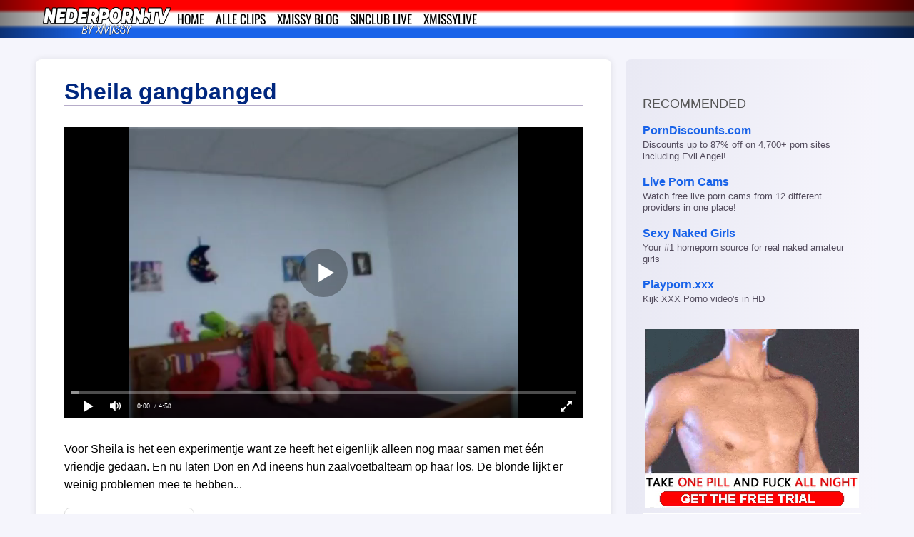

--- FILE ---
content_type: text/html; charset=UTF-8
request_url: https://nederporn.tv/item/50234/sheila-gangbanged
body_size: 4386
content:
<!DOCTYPE html>
<html lang="nl">
<head>
	<meta charset="UTF-8">
	<meta name="viewport" content="width=device-width, initial-scale=1.0">
	<title>Nederporn video - Sheila gangbanged</title>
	<meta name="description" content="Nederlandse pornoklassieker: Sheila gangbanged.">
	<meta name="keywords" content="Sheila gangbanged">
	<meta name="author" content="xMissy">
	<link rel="canonical" href="https://nederporn.tv/item/50234/sheila-gangbanged">
	<link rel="stylesheet" href="/assets/css/general.css">
	<link rel="stylesheet" href="/assets/css/2col.css">
	<link rel="stylesheet" href="/assets/css/header.css">
	<link rel="stylesheet" href="/assets/css/itemstyles.css">
	<link rel="stylesheet" href="/assets/css/xcmgallery.css">
	<link rel="stylesheet" href="/assets/css/xcmvideo.css">
	<link rel="stylesheet" href="/assets/css/polls.css">
	<link rel="stylesheet" href="/assets/css/karma.css">
	<link rel="stylesheet" href="/assets/css/comment.css">
	<link rel="stylesheet" href="/assets/css/sidebar_right.css">
</head>
<body>
	<script src="/assets/javascript/combined.js"></script>	
<nav>
	<div class="nav-container">
		<a href="/"><img src="/assets/images/logos/nptvlogo.png" alt="Nederporn.tv logo" class="logo"></a>
		<div class="menu">
			<a href="/">HOME</a>
			<a href="/video">ALLE CLIPS</a>
			<a href="https://xmissy.nl">XMISSY BLOG</a>
			<a href="https://www.sinclub.nl" target="_blank">SINCLUB LIVE</a>
			<a href="https://www.xmissylive.nl" target="_blank">XMISSYLIVE</a>

		</div>
		<div class="hamburger">
			<span></span>
			<span></span>
			<span></span>
		</div>
	</div>
	<div class="hamburger-dropdown">
	<ul class="mobilemenu-main">	
		<li><a href="/">HOME</a></li>
		<li><a href="/video">ALLE CLIPS</a></li>
		<li><a href="https://xmissy.nl">XMISSY BLOG</a></li>
		<li><a href="https://www.sinclub.nl" target="_blank">SINCLUB LIVE</a></li>
		<li><a href="https://www.xmissylive.nl" target="_blank">XMISSYLIVE</a></li>
	</ul>
	<ul class="mobilemenu-sub">	
		<li><a href="https://www.sinns.com/" target="_blank"><b>Sinns</b> (babes)</a></li>
		<li><a href="https://www.xmissystore.nl/" target="_blank"><b>xMissyStore</b> toyshop</a></li>
		<li><a href="https://xmissy.nl/links.php">Linkpartners</a></li>
	</ul>
	</div>
</nav>		<div class="container">
		<div class="content-container">
		<main class="column-main">
			<h1>Sheila gangbanged</h1>
			<h3></h3>
							<div class="item-media">
					
		<script src="/modules/content-processing/xcmvid/playerjs/playerjs.js" type="text/javascript"></script>
		<div class="embed-wrapper">
			
			
			<div id="player-h4f1EGgdTCbqn29L1JxeMw"></div>
			<script>
				var player = new Playerjs({id: "player-h4f1EGgdTCbqn29L1JxeMw", file: "https://video.xmissymedia.nl/files/NPTV720XM/T/tienergangbang025.mp4?md5=h4f1EGgdTCbqn29L1JxeMw&expires=1769006329"});
			</script>
			
		</div>
					</div>
						<div class="item-body">
				Voor Sheila is het een experimentje want ze heeft het eigenlijk alleen nog maar samen met één vriendje gedaan. En nu laten Don en Ad ineens hun zaalvoetbalteam op haar los. De blonde lijkt er weinig problemen mee te hebben...			</div>
			
			<!-- Karma Voting -->
			<div class="karma-vote" id="likes">
				<button class="karma-upvote" data-item-id="50234"><img src="/assets/images/icons/thumbsup.svg" alt="thumbs up!"></button>
				<span class="karma-score">
					1 / 1 (50%)
				</span>
				<button class="karma-downvote" data-item-id="50234"><img src="/assets/images/icons/thumbsdown.svg" alt="thumbs down"></button>
				<div class="karma-message"></div>
				
			</div>
			<script src="/modules/karma/karma.js"></script>


			<!-- Comments Section -->
			<div id="comments" class="comments-section">
	<h2>Reacties</h2>
			<p>Nog geen reacties.</p>
	</div>

<div class="comment-form">
	<h3>Laat een reactie achter</h3>
	<form id="comment-form">
		<input type="hidden" name="item_id" value="50234">

		<label for="username">Naam:</label>
		<input type="text" id="username" name="username" required>

		<label for="comment">Comment:</label>
		<div class="textarea-wrapper">
			<div class="emoji-toolbar">
				<button type="button" class="emoji-btn" data-emoji="😊">😊</button>
				<button type="button" class="emoji-btn" data-emoji="😁">😁</button>
				<button type="button" class="emoji-btn" data-emoji="😉">😉</button>
				<button type="button" class="emoji-btn" data-emoji="😜">😜</button>
				<button type="button" class="emoji-btn" data-emoji="🍆">🍆</button>
				<button type="button" class="emoji-btn" data-emoji="😍">😍</button>
				<button type="button" class="emoji-btn" data-emoji="🥰">🥰</button>
				<button type="button" class="emoji-btn" data-emoji="🐈">🐈</button>
				<button type="button" class="emoji-btn" data-emoji="🍑">🍑</button>
				<button type="button" class="emoji-btn" data-emoji="❤️">❤️</button>
			</div>
			<textarea id="comment" name="comment" rows="5" required></textarea>
		</div>

		<!-- Cloudflare Turnstile widget -->
		<div class="cf-turnstile" data-sitekey="0x4AAAAAAA5LjBDgBxHnkIMn"></div>

		<button type="submit">Posten</button>
	</form>

	<div id="form-message"></div>
</div>
<script src="https://challenges.cloudflare.com/turnstile/v0/api.js" async defer></script>			
			<script src="/modules/comment/js/comments.js"></script>
		</main>
		</div>
		<!-- Sidebar -->
		<aside class="column-right">
			<div class="sidebar-content">
	<div class="right-adblock">
		<div id="awe-customiframe-container" style="position:relative;"><iframe src="https://promo.awempire.com/custom_iframe/index.php?psid=xmissy&psprogram=cbrnd&pstool=212_1&site=wl3&cobrandid=232426&campaign_id=&category=girl&row=3&column=2&background=0&fill=0&border=0&model=insidehover&modelColor=0&modelFill=0&wide=0&padding=6px&width=0&height=0&imageWidth=0&imageHeight=0&stream=1&start=1&performerList=&subaffid={SUBAFFID}" scrolling="no" align="middle" frameborder="no" allowtransparency="true" marginHeight="0" marginWidth="0" style="position:absolute;top:0;left:0;width:100%;height:100%;background:transparent;"></iframe><script src="https://promo.awempire.com/custom_iframe/script.php?id=awe-customiframe-container&row=3&column=2&border=0&wide=0&padding=6px&model=insidehover&width=0&height=0&imageWidth=0&imageHeight=0&stream=1&start=1"></script></div>
	</div>
	
	<div class="right-infoblock">
		<div class="recommendations">
        <h2>RECOMMENDED</h2>
        
        <div class="recommendation">
            <a href="https://www.porndiscounts.com/">PornDiscounts.com</a>
            <p>Discounts up to 87% off on 4,700+ porn sites including Evil Angel!</p>
        </div>
        
        <div class="recommendation">
            <a href="https://cambb.xxx/">Live Porn Cams</a>
            <p>Watch free live porn cams from 12 different providers in one place!</p>
        </div>
        
        <div class="recommendation">
            <a href="https://www.amateurscrush.com">Sexy Naked Girls</a>
            <p>Your #1 homeporn source for real naked amateur girls</p>
        </div>
        
        <div class="recommendation">
            <a href="https://nl.playporn.xxx">Playporn.xxx</a>
            <p>Kijk XXX Porno video's in HD</p>
        </div>
    </div>	</div>
	
	<div class="right-adblock">        
		<script type="text/javascript">
var ad_idzone = "3316832",
	 ad_width = "300",
	 ad_height = "250";
</script>
<script type="text/javascript" src="https://ads.exosrv.com/ads.js"></script>
<noscript><iframe src="https://syndication.exosrv.com/ads-iframe-display.php?idzone=3316832&output=noscript&type=300x250" width="300" height="250" scrolling="no" marginwidth="0" marginheight="0" frameborder="0"></iframe></noscript>
	</div>
	
	<div class="right-adblock">
		<div class="xmlivecambox1">
<div class="cp-webcam-gallery-container" style="width: 100%;">
<iframe data-rows="2" data-thumb-size="small" data-border="0" src="https://www.jygotubvpyguak.com/cp/webcam_gallery/index.php?submitconfig=0&brand=wl&ur=aHR0cHM6Ly93d3cueG1pc3N5bGl2ZS5ubA%3D%3D&re=freechat&wl_dns=www.xmissylive.nl&promo=xcams&product_id=3&subid1=xmfp_rtop&subid2=&cf0=pc&cf2=xmfp_rtop&cfsa2=&ts=big&ro=1&snp=1&gc=000000&tbc=C7C7C7&bgc=FFFFFF&bc=C7C7C7&tbs=0&tbr=0.3&s=0.3&bs=0&br=0.3&fi=1&ftc=FFFFFF&fbgc=60B404&hi=1&htc=FFFFFF&hbc=000000&li=1&ltc=FFFFFF&lbc=000000&n=1&dtc=FFFFFF&c=1&cc=5BD130&ctc=FFFFFF&cr=0.3&ctt=eyJlbiI6IkNoYXQgbm93ISIsImZyIjoiVGNoYXRlciAhIiwiZGUiOiJDaGF0dGUgSmV0enQhIiwibmwiOiJDaGF0IG51ISIsImVzIjoiXHUwMGExQ2hhdGVhciEiLCJpdCI6IkNoYXR0YSBvcmEhIn0%3D&modelSex=F-P&modelLanguage=NL&modelStatus=paid&modelAge=18%2A60&savedConfig=3338&labelConfigOutil=frontpage+righttop&cf1=X2668&comfrom=674562" width="100%" height="100%" class="block-bordered" frameborder="0" marginheight="0" marginwidth="0" scrolling="no" ></iframe>
<script type="text/javascript" src="https://www.jygotubvpyguak.com/assets/cp/js/webcam_gallery/iframe_handler.js"></script>
</div>
</div>	</div>
	
	<script src="/adman-files/scripts/layerpop/xmissylive.js"></script></div>		</aside>
	</div>
	<footer class="footer">
  <div class="footer-top">
	<div class="footer-column">
	  <ul class="footermenu">
		  <li>Visit these <a href="https://xmissy.nl/info/linkpartners">Top Linkpartners</a></li>
		  <li><a href="https://xmissy.nl/info/over-xmissy">Over xMissy</a></li>
	  </ul>
	</div>
	<div class="footer-column">
		<ul class="footerlinks">
			<li><a href="https://www.girlfriendvids.net/" target="_blank">Homemade Porn</a> by Girlfriendvids</li>
			<li><a href="https://www.amateurs-gone-wild.com/" target="_blank">Amateur Porn</a> by Amateurs Gone Wild</li>
			<li><a href="https://www.youramateurporn.com/" target="_blank">Your Amateur Porn</a></li>
			<li><a href="https://www.ohsexotube.com/" target="_blank">Oh Sexo Tube</a></li>
		</ul>
	</div>
  </div>
  <div class="footer-bottom">
	<!-- Histats.com  (div with counter) --><div id="histats_counter"></div>
	<script>
	if(!Histats_variables){var Histats_variables=[];}
	Histats_variables.push("tags","NPTV2025");
	</script>
	  <!-- Histats.com  START  (aync)-->
	  <script type="text/javascript">var _Hasync= _Hasync|| [];
	  _Hasync.push(['Histats.startgif', '1,37658,4,10046,"div#histatsC {position: absolute;top:0px;left:0px;}body>div#histatsC {position: fixed;}"']);
	  _Hasync.push(['Histats.fasi', '1']);
	  _Hasync.push(['Histats.track_hits', '']);
	  (function() {
	  var hs = document.createElement('script'); hs.type = 'text/javascript'; hs.async = true;
	  hs.src = ('//s10.histats.com/js15_gif_as.js');
	  (document.getElementsByTagName('head')[0] || document.getElementsByTagName('body')[0]).appendChild(hs);
	  })();</script>
	  <noscript><a href="/" alt="" target="_blank" ><div id="histatsC"><img border="0" src="//s4is.histats.com/stats/i/37658.gif?37658&103"></div></a>
	  </noscript>
	  <!-- Histats.com  END  -->
	  
	  <!-- REFERER TESTER 2025  -->
	  <script>
	  (function() {
		  // Sla referer op als we van externe site komen
		  var originalReferer = document.referrer;
		  if (originalReferer && !originalReferer.includes(window.location.hostname)) {
			  localStorage.setItem('original_referer', originalReferer);
		  }
	  
		  // Alleen pixel laden als er een echte referer is
		  var referer = localStorage.getItem('original_referer');
		  if (referer) {
			  var img = new Image();
			  img.src = 'https://2025.xmissy.nl/tools/reftester/reftester.php?ref=' + 
						encodeURIComponent(referer) + 
						'&t=' + new Date().getTime();
		  }
		  
		  // Clear referer
		  localStorage.removeItem('original_referer');
	  })();
	  </script>
	  
	  <!-- Matomo -->
	  <script>
		var _paq = window._paq = window._paq || [];
		/* tracker methods like "setCustomDimension" should be called before "trackPageView" */
		_paq.push(['trackPageView']);
		_paq.push(['enableLinkTracking']);
		(function() {
		  var u="//stats.xmissy.nl/";
		  _paq.push(['setTrackerUrl', u+'matomo.php']);
		  _paq.push(['setSiteId', '3']);
		  var d=document, g=d.createElement('script'), s=d.getElementsByTagName('script')[0];
		  g.async=true; g.src=u+'matomo.js'; s.parentNode.insertBefore(g,s);
		})();
	  </script>
	  <!-- End Matomo Code -->

  </div>
</footer>	<!-- Andere scripts -->
	<script src="/modules/polls/poll.js"></script>
</body>
</html>


--- FILE ---
content_type: text/html; charset=utf-8
request_url: https://syndication.exosrv.com/ads-iframe-display.php?idzone=3316832&type=300x250&p=https%3A//nederporn.tv/item/50234/sheila-gangbanged&dt=1769002730601&sub=&tags=&cookieconsent=true&screen_resolution=1280x720&el=%22
body_size: 1262
content:
<html><body style="margin:0px;"><div>
    <a href="https://syndication.exosrv.com/click.php?d=H4sIAAAAAAAAA02QPW_cMAxA_4oXjzUo6sseUwRZOnQIMh90Fn02assHSfFdAP74yuc0DSiBlPgeBQitUahZ8pjzNdXyqcaXsm63W7NQGMnNeYx0XWNuAuXSiWVfp3n.sbiZ3ovx8p6XU..Wq5suoZbPtf3573SafG2fazQ7EmmgGCkeSIr9aVxTDm6hg0kFPuw1bBTTtIZ0ytH1f6ZwOZDzA1lEp5iBhTUdAFoJfF.mlD6aMLNshGmsboS2bIQoACiWUphWImtodxHYqEeSAHfUZdIe2MLdInChkb3UHQEMQJY6aVESWDuAGZwReLa7jBzIUyxfE5q8PeYBV193Vd6qKdNSaUCpqjTSNLvq4sLlXDb5isujh6SF0Uq0pVIaOmEtc5neAX_29xCftGDzqNjibh41v70.fWP_B37zj5w.gp96l8vvNnRfU9yafl1Km_fXvrQNkX__4tYY4ZVvxdCh9hZIDlbZsxrAeecN_gUyRnjePgIAAA--&cb=e2e_6970d6eaeacee1.40868633"
        id="link_6d373b8be704d455b795f90842a0f979"
        target="_blank"
        ontouchstart=""
        onclick="
            var href='https://syndication.exosrv.com/click.php?d=H4sIAAAAAAAAA02QPW_cMAxA_4oXjzUo6sseUwRZOnQIMh90Fn02assHSfFdAP74yuc0DSiBlPgeBQitUahZ8pjzNdXyqcaXsm63W7NQGMnNeYx0XWNuAuXSiWVfp3n.sbiZ3ovx8p6XU..Wq5suoZbPtf3573SafG2fazQ7EmmgGCkeSIr9aVxTDm6hg0kFPuw1bBTTtIZ0ytH1f6ZwOZDzA1lEp5iBhTUdAFoJfF.mlD6aMLNshGmsboS2bIQoACiWUphWImtodxHYqEeSAHfUZdIe2MLdInChkb3UHQEMQJY6aVESWDuAGZwReLa7jBzIUyxfE5q8PeYBV193Vd6qKdNSaUCpqjTSNLvq4sLlXDb5isujh6SF0Uq0pVIaOmEtc5neAX_29xCftGDzqNjibh41v70.fWP_B37zj5w.gp96l8vvNnRfU9yafl1Km_fXvrQNkX__4tYY4ZVvxdCh9hZIDlbZsxrAeecN_gUyRnjePgIAAA--&cb=e2e_6970d6eaeacee1.40868633';
            href += '&clickX=' + event.clientX;
            href += '&clickY=' + event.clientY;
            this.href = href;
        " >
        <video
            id="video_6d373b8be704d455b795f90842a0f979"
            loop
            muted
            autoplay
            playsinline
            preload="auto"
            width="300"
            height="250"
            
        ><source src="https://s3t3d2y1.afcdn.net/library/164128/8fb9cfd306c67b6dc2168059600d585185c46feb.mp4" type="video/mp4" /></video>
    </a>
</div><script>var exoDynamicParams={"id":"6d373b8be704d455b795f90842a0f979","alternateMediaUrl":"https:\/\/s3t3d2y1.afcdn.net\/library\/164128\/cc9f88485cf604976a39c5227247b4b8d328dc63.gif","width":"300","height":"250"};var elemVideo=document.getElementById("video_"+exoDynamicParams.id);if(exoDynamicParams.id&&exoDynamicParams.alternateMediaUrl&&exoDynamicParams.width&&exoDynamicParams.height&&elemVideo!==undefined&&elemVideo!==null){var video=elemVideo.play();if(video===undefined){changeVideoToGif(exoDynamicParams.id,exoDynamicParams.alternateMediaUrl,exoDynamicParams.width,exoDynamicParams.height)}else{video.then(function(_){}).catch(function(error){changeVideoToGif(exoDynamicParams.id,exoDynamicParams.alternateMediaUrl,exoDynamicParams.width,exoDynamicParams.height)})}}function getExtension(fileName){var fileNameSplitted=fileName.split('.');return fileNameSplitted[(fileNameSplitted.length-1)]}function changeVideoToGif(id,image,width,height){var elemLink=document.getElementById('link_'+id);if(getExtension(image)==='gif'&&elemLink!==undefined&&elemLink!==null){var html='<img border="0" width="'+width+'" height="'+height+'" src="'+image+'">';elemLink.innerHTML=html}}</script></body></html>

--- FILE ---
content_type: text/html; charset=UTF-8
request_url: https://www.jygotubvpyguak.com/cp/webcam_gallery/index.php?submitconfig=0&brand=wl&ur=aHR0cHM6Ly93d3cueG1pc3N5bGl2ZS5ubA%3D%3D&re=freechat&wl_dns=www.xmissylive.nl&promo=xcams&product_id=3&subid1=xmfp_rtop&subid2=&cf0=pc&cf2=xmfp_rtop&cfsa2=&ts=big&ro=1&snp=1&gc=000000&tbc=C7C7C7&bgc=FFFFFF&bc=C7C7C7&tbs=0&tbr=0.3&s=0.3&bs=0&br=0.3&fi=1&ftc=FFFFFF&fbgc=60B404&hi=1&htc=FFFFFF&hbc=000000&li=1&ltc=FFFFFF&lbc=000000&n=1&dtc=FFFFFF&c=1&cc=5BD130&ctc=FFFFFF&cr=0.3&ctt=eyJlbiI6IkNoYXQgbm93ISIsImZyIjoiVGNoYXRlciAhIiwiZGUiOiJDaGF0dGUgSmV0enQhIiwibmwiOiJDaGF0IG51ISIsImVzIjoiXHUwMGExQ2hhdGVhciEiLCJpdCI6IkNoYXR0YSBvcmEhIn0%3D&modelSex=F-P&modelLanguage=NL&modelStatus=paid&modelAge=18%2A60&savedConfig=3338&labelConfigOutil=frontpage+righttop&cf1=X2668&comfrom=674562
body_size: 2562
content:
<!DOCTYPE html>
<html lang="uk" class="uk">
<head>
	<title>Webcam gallery</title>
	<!--META-->
	<meta http-equiv="Content-Type" content="text/html; charset=utf-8" />
	<meta name="viewport" content="initial-scale = 1.0,maximum-scale = 1.0, viewport-fit=cover,width=device-width" />
	<meta  name="viewport" content="width=device-width, initial-scale=1.0" />
			
	<!--SCRIPTS JS -->
	
	<script>
		var outil_path = 'https://www.jygotubvpyguak.com';
	</script>
	<script type="text/javascript" src="https://cdnjs.cloudflare.com/ajax/libs/jquery/1.9.0/jquery.min.js"></script>
<script type="text/javascript" src="https://www.jygotubvpyguak.com/assets/cp/js/webcam_gallery/script.js"></script>
	
	<script>
        $(document).ready(function(){

            $("#webcameGallery").gallery({
                models: {c107259:{streamingServer: "streamsrv1.dnx.lu", nickname: "573MRSKim573", account: "c107259", chatType:"O2M", status:"ONLINE", profilePictures: ["https://www.dnxcloud.com/snapshots/c107259_webcam_260x195.jpg", "pictures/c107259_picture5d1b0f478a50b.jpg", "pictures/c107259_picture5b919f4bab01f.jpg", "pictures/c107259_picture5b919ff1294a4.jpg", "pictures/c107259_picture5bc6f380c5f5f.jpg", "pictures/c107259_picture5f6c65b3173a7.jpg"]}, c128571:{streamingServer: "streamsrv1.dnx.lu", nickname: "LolaSTARR", account: "c128571", chatType:"O2M", status:"ONLINE", profilePictures: ["https://www.dnxcloud.com/snapshots/c128571_webcam_260x195.jpg", "pictures/c128571_picture5d6f750cb6c66.jpg", "pictures/c128571_picture62e7d59733ede.jpg"]}, c222024:{streamingServer: "streamsrv1.dnx.lu", nickname: "Natpoesje", account: "c222024", chatType:"O2M", status:"ONLINE", profilePictures: ["https://www.dnxcloud.com/snapshots/c222024_webcam_260x195.jpg", "pictures/c222024_picture696652b10b04d.jpg", "pictures/c222024_picture646bb388c5bfa.jpg", "pictures/c222024_picture65e98a6487adc.jpg", "pictures/c222024_picture646bb207d7793.jpg", "pictures/c222024_picture646bb40070302.jpg", "pictures/c222024_picture65747b069c8fa.jpg", "pictures/c222024_picture658008b3312de.jpg", "pictures/c222024_picture65ce05ff30ee8.jpg", "pictures/c222024_picture646bb2c0a7400.jpg", "pictures/c222024_picture6966527c0304c.jpg", "pictures/c222024_picture6966534b51960.jpg"]}, c56859:{streamingServer: "streamsrv2.dnx.lu", nickname: "katrine", account: "c56859", chatType:"O2M", status:"ONLINE", profilePictures: ["https://www.dnxcloud.com/snapshots/c56859_webcam_260x195.jpg", "pictures/c56859_picture68df82844f871.jpg", "pictures/c56859_picture53074afbf3edc.jpg", "pictures/c56859_picture65e5b2551c362.jpg", "pictures/c56859_picture65e5dd28aa77a.jpg", "pictures/c56859_picture693d475603d9d.jpg", "pictures/c56859_picture64c2476946106.jpg", "pictures/c56859_picture693d477d6eda5.jpg", "pictures/c56859_picture693d47f87e6a0.jpg", "pictures/c56859_picture693d4822cb938.jpg"]}, c225649:{streamingServer: "streamsrv1.dnx.lu", nickname: "Dana37", account: "c225649", chatType:"O2M", status:"ONLINE", profilePictures: ["https://www.dnxcloud.com/snapshots/c225649_webcam_260x195.jpg", "pictures/c225649_picture68f5fbc24c74e.jpg", "pictures/c225649_picture68f5fb5779a1f.jpg"]}, c59942:{streamingServer: "streamsrv1.dnx.lu", nickname: "lisawilZAAD", account: "c59942", chatType:"O2M", status:"ONLINE", profilePictures: ["https://www.dnxcloud.com/snapshots/c59942_webcam_260x195.jpg", "pictures/c59942_picture6970b974423c3.jpg", "pictures/c59942_picture61adc3de92d64.jpg", "pictures/c59942_picture6499290f0cf14.jpg", "pictures/c59942_picture618e566691575.jpg", "pictures/c59942_picture64a27082cad7b.jpg", "pictures/c59942_picture5e86df5269d02.jpg", "pictures/c59942_picture61307a6358b4c.jpg", "pictures/c59942_picture60744fc810350.jpg", "pictures/c59942_picture65b2031e6bba7.jpg", "pictures/c59942_picture668b912ec32c6.jpg", "pictures/c59942_picture66952ff3c4147.jpg", "pictures/c59942_picture66ded328e5c09.jpg", "pictures/c59942_picture5fdb4cfe1c468.jpg", "pictures/c59942_picture5f87f8601b3bb.jpg", "pictures/c59942_picture6605157b003b9.jpg", "pictures/c59942_picture67344f5d8d4de.jpg", "pictures/c59942_picture61bc99f60cf78.jpg", "pictures/c59942_picture61f105be5702b.jpg", "pictures/c59942_picture6762b6cba2e4d.jpg", "pictures/c59942_picture64a2bcf2bdb82.jpg", "pictures/c59942_picture66e160a47da0f.jpg", "pictures/c59942_picture678a300611087.jpg", "pictures/c59942_picture6178fc4f6ab59.jpg", "pictures/c59942_picture618e26b528667.jpg", "pictures/c59942_picture668bfbd88cfa7.jpg", "pictures/c59942_picture5fd721c5633c3.jpg", "pictures/c59942_picture67a5acf9c9457.jpg", "pictures/c59942_picture65b9ed8e23a6a.jpg", "pictures/c59942_picture6788e21f47730.jpg", "pictures/c59942_picture639abf915f108.jpg", "pictures/c59942_picture6425187065b38.jpg", "pictures/c59942_picture65cde087de882.jpg", "pictures/c59942_picture6698b2322fa56.jpg", "pictures/c59942_picture67c9428b7d78e.jpg", "pictures/c59942_picture67ca8e8dd990b.jpg", "pictures/c59942_picture67e5004159343.jpg", "pictures/c59942_picture66541d97991a3.jpg", "pictures/c59942_picture67ee267c47378.jpg", "pictures/c59942_picture668cc77ed1788.jpg", "pictures/c59942_picture64be10ce06ec1.jpg", "pictures/c59942_picture643ce13fc6ae2.jpg", "pictures/c59942_picture67fcaa60c9fd4.jpg", "pictures/c59942_picture67fcd05b9c193.jpg", "pictures/c59942_picture6813141359e3e.jpg", "pictures/c59942_picture6696252ba8703.jpg", "pictures/c59942_picture684e660cc110d.jpg", "pictures/c59942_picture643ce13005acd.jpg", "pictures/c59942_picture673f25f22285a.jpg", "pictures/c59942_picture5e95793bb4926.jpg", "pictures/c59942_picture66ab247e9021a.jpg", "pictures/c59942_picture687e2d3b8e2bb.jpg", "pictures/c59942_picture68888a75d61bc.jpg", "pictures/c59942_picture68dcc0863578a.jpg", "pictures/c59942_picture68e4fe1dab0f8.jpg", "pictures/c59942_picture68e657d33c6bf.jpg", "pictures/c59942_picture68959999b248c.jpg", "pictures/c59942_picture690ef489b4623.jpg", "pictures/c59942_picture681b1d35a2236.jpg", "pictures/c59942_picture69198e952f783.jpg", "pictures/c59942_picture6919d9479f74b.jpg", "pictures/c59942_picture6918807e61930.jpg"]}},
                imagesUrl: "https://xcams.images-dnxlive.com/",
                rows: 1,
				affilVars: "comfrom=674562&cf1=X2668"
            });

        });
    </script>
	
	<!--STYLES CSS -->
	<link href="https://cdnjs.cloudflare.com/ajax/libs/pure/0.6.0/pure-min.css" rel="stylesheet" />
<link href="https://cdnjs.cloudflare.com/ajax/libs/pure/0.6.0/grids-responsive-min.css" rel="stylesheet" />
<link href="//fonts.googleapis.com/css?family=Open+Sans" rel="stylesheet" />
<link href="https://www.jygotubvpyguak.com/assets/cp/css/webcam_gallery/bn.css" rel="stylesheet" />
<link href="https://www.jygotubvpyguak.com/assets/cp/css/webcam_gallery/grid.css" rel="stylesheet" />
	    <!--[if lte IE 8]>
        <link rel="stylesheet" href="public/css/grid-old-ie.css">
    <![endif]-->
	<link rel="shortcut icon" href="" type="image/x-icon"/>
	
</head><body style="
        font-size: 0.7vw;">
    <div id="webcameGallery" class="pure-g big"
        style="
            border-radius: 0.3em;            background-color: #FFFFFF;
        "
    >
                <div
                        class="modelThumb pure-u-xl-s1-1-6 pure-u-xl-s5-1-6 pure-u-xl-s2-1-5 pure-u-xl-s3-1-6 pure-u-xl-s4-1-4 pure-u-lg-s5-1-5 pure-u-md-s1-1-4 pure-u-sm-s2-1-3 pure-u-sm-s3-1-2 pure-u-sm-s4-1-1 pure-u-sm-s5-1-1"
                    >
            <div id="wraper" style="
                border-radius: 0.3em;margin: 0.3em;            ">
                <a id="c107259" data-account="c107259" href="https://www.xmissylive.nl/en/chatfs/c107259/?comfrom=674562&cf0=pc&cf2=xmfp_rtop&cfsa2=&cfsa1=&cf1=X2668&ppd=1"
                   style="background-image: url(https://www.dnxcloud.com/snapshots/c107259_webcam_260x195.jpg)"
                   target="_blank">
                                        <div id="liveIcon" style="background-color: #000000; color:#FFFFFF;">
                        <div id="circle"></div><div id="text"><span>LIVE</span></div>
                    </div>
                                        <div id="freeHdIcons">
                                                                        <div id="hdIcon"
                            style="background-color: #000000; color:#FFFFFF;"
                            class="withoutFreeIcon"                        >
                            HD
                        </div>
                                            </div>
                    <div id="modelDetails"
                        class="simple"
                        style="color:#FFFFFF;"
                    >
                                            <span id="nickname">573MRSKim573</span>
                                        </div>
                                        <div id="cta" style="
                        background-color: #5BD130; border-radius: 0.3rem;
                        color: #FFFFFF;
                        "
                        class="details"
                    >
                        <span>
                        Chat now!                        </span>
                    </div>
                                        <span class="media"></span>
                    <div class="layer"
                        style="
                            background: -webkit-linear-gradient(top, rgba(0,0,0, 0) 60%, rgba(0,0,0, 0.5) 100%);
                            background: -o-linear-gradient(top, rgba(0,0,0, 0) 60%, rgba(0,0,0, 0.5) 100%);
                            background: -moz-linear-gradient(top, rgba(0,0,0, 0) 60%, rgba(0,0,0, 0.5) 100%);
                            background: linear-gradient(top, rgba(0,0,0, 0) 60%, rgba(0,0,0, 0.5) 100%);
                            background: linear-gradient(to bottom, rgba(0,0,0, 0) 60%, rgba(0,0,0, 0.5) 100%);
                        "
                    >
                        <div id="endStream">
                            <span id="span1">To chat with 573MRSKim573,<br>Just</span>
                            <span id="span2">click here!</span>
                        </div>
                    </div>

                </a>
            </div>
        </div>
                <div
                        class="modelThumb pure-u-xl-s1-1-6 pure-u-xl-s5-1-6 pure-u-xl-s2-1-5 pure-u-xl-s3-1-6 pure-u-xl-s4-1-4 pure-u-lg-s5-1-5 pure-u-md-s1-1-4 pure-u-sm-s2-1-3 pure-u-sm-s3-1-2 pure-u-sm-s4-1-1 pure-u-sm-s5-1-1"
                    >
            <div id="wraper" style="
                border-radius: 0.3em;margin: 0.3em;            ">
                <a id="c128571" data-account="c128571" href="https://www.xmissylive.nl/en/chatfs/c128571/?comfrom=674562&cf0=pc&cf2=xmfp_rtop&cfsa2=&cfsa1=&cf1=X2668&ppd=1"
                   style="background-image: url(https://www.dnxcloud.com/snapshots/c128571_webcam_260x195.jpg)"
                   target="_blank">
                                        <div id="liveIcon" style="background-color: #000000; color:#FFFFFF;">
                        <div id="circle"></div><div id="text"><span>LIVE</span></div>
                    </div>
                                        <div id="freeHdIcons">
                                                                        <div id="hdIcon"
                            style="background-color: #000000; color:#FFFFFF;"
                            class="withoutFreeIcon"                        >
                            HD
                        </div>
                                            </div>
                    <div id="modelDetails"
                        class="simple"
                        style="color:#FFFFFF;"
                    >
                                            <span id="nickname">LolaSTARR</span>
                                        </div>
                                        <div id="cta" style="
                        background-color: #5BD130; border-radius: 0.3rem;
                        color: #FFFFFF;
                        "
                        class="details"
                    >
                        <span>
                        Chat now!                        </span>
                    </div>
                                        <span class="media"></span>
                    <div class="layer"
                        style="
                            background: -webkit-linear-gradient(top, rgba(0,0,0, 0) 60%, rgba(0,0,0, 0.5) 100%);
                            background: -o-linear-gradient(top, rgba(0,0,0, 0) 60%, rgba(0,0,0, 0.5) 100%);
                            background: -moz-linear-gradient(top, rgba(0,0,0, 0) 60%, rgba(0,0,0, 0.5) 100%);
                            background: linear-gradient(top, rgba(0,0,0, 0) 60%, rgba(0,0,0, 0.5) 100%);
                            background: linear-gradient(to bottom, rgba(0,0,0, 0) 60%, rgba(0,0,0, 0.5) 100%);
                        "
                    >
                        <div id="endStream">
                            <span id="span1">To chat with LolaSTARR,<br>Just</span>
                            <span id="span2">click here!</span>
                        </div>
                    </div>

                </a>
            </div>
        </div>
                <div
                        class="modelThumb pure-u-xl-s1-1-6 pure-u-xl-s5-1-6 pure-u-xl-s2-1-5 pure-u-xl-s3-1-6 pure-u-xl-s4-1-4 pure-u-lg-s5-1-5 pure-u-md-s1-1-4 pure-u-sm-s2-1-3 pure-u-sm-s3-1-2 pure-u-sm-s4-1-1 pure-u-sm-s5-1-1"
                    >
            <div id="wraper" style="
                border-radius: 0.3em;margin: 0.3em;            ">
                <a id="c222024" data-account="c222024" href="https://www.xmissylive.nl/en/chatfs/c222024/?comfrom=674562&cf0=pc&cf2=xmfp_rtop&cfsa2=&cfsa1=&cf1=X2668&ppd=1"
                   style="background-image: url(https://www.dnxcloud.com/snapshots/c222024_webcam_260x195.jpg)"
                   target="_blank">
                                        <div id="liveIcon" style="background-color: #000000; color:#FFFFFF;">
                        <div id="circle"></div><div id="text"><span>LIVE</span></div>
                    </div>
                                        <div id="freeHdIcons">
                                                                        <div id="hdIcon"
                            style="background-color: #000000; color:#FFFFFF;"
                            class="withoutFreeIcon"                        >
                            HD
                        </div>
                                            </div>
                    <div id="modelDetails"
                        class="simple"
                        style="color:#FFFFFF;"
                    >
                                            <span id="nickname">Natpoesje</span>
                                        </div>
                                        <div id="cta" style="
                        background-color: #5BD130; border-radius: 0.3rem;
                        color: #FFFFFF;
                        "
                        class="details"
                    >
                        <span>
                        Chat now!                        </span>
                    </div>
                                        <span class="media"></span>
                    <div class="layer"
                        style="
                            background: -webkit-linear-gradient(top, rgba(0,0,0, 0) 60%, rgba(0,0,0, 0.5) 100%);
                            background: -o-linear-gradient(top, rgba(0,0,0, 0) 60%, rgba(0,0,0, 0.5) 100%);
                            background: -moz-linear-gradient(top, rgba(0,0,0, 0) 60%, rgba(0,0,0, 0.5) 100%);
                            background: linear-gradient(top, rgba(0,0,0, 0) 60%, rgba(0,0,0, 0.5) 100%);
                            background: linear-gradient(to bottom, rgba(0,0,0, 0) 60%, rgba(0,0,0, 0.5) 100%);
                        "
                    >
                        <div id="endStream">
                            <span id="span1">To chat with Natpoesje,<br>Just</span>
                            <span id="span2">click here!</span>
                        </div>
                    </div>

                </a>
            </div>
        </div>
                <div
                        class="modelThumb pure-u-xl-s1-1-6 pure-u-xl-s5-1-6 pure-u-xl-s2-1-5 pure-u-xl-s3-1-6 pure-u-xl-s4-1-4 pure-u-lg-s5-1-5 pure-u-md-s1-1-4 pure-u-sm-s2-1-3 pure-u-sm-s3-1-2 pure-u-sm-s4-1-1 pure-u-sm-s5-1-1"
                    >
            <div id="wraper" style="
                border-radius: 0.3em;margin: 0.3em;            ">
                <a id="c56859" data-account="c56859" href="https://www.xmissylive.nl/en/chatfs/c56859/?comfrom=674562&cf0=pc&cf2=xmfp_rtop&cfsa2=&cfsa1=&cf1=X2668&ppd=1"
                   style="background-image: url(https://www.dnxcloud.com/snapshots/c56859_webcam_260x195.jpg)"
                   target="_blank">
                                        <div id="liveIcon" style="background-color: #000000; color:#FFFFFF;">
                        <div id="circle"></div><div id="text"><span>LIVE</span></div>
                    </div>
                                        <div id="freeHdIcons">
                                                                        <div id="hdIcon"
                            style="background-color: #000000; color:#FFFFFF;"
                            class="withoutFreeIcon"                        >
                            HD
                        </div>
                                            </div>
                    <div id="modelDetails"
                        class="simple"
                        style="color:#FFFFFF;"
                    >
                                            <span id="nickname">katrine</span>
                                        </div>
                                        <div id="cta" style="
                        background-color: #5BD130; border-radius: 0.3rem;
                        color: #FFFFFF;
                        "
                        class="details"
                    >
                        <span>
                        Chat now!                        </span>
                    </div>
                                        <span class="media"></span>
                    <div class="layer"
                        style="
                            background: -webkit-linear-gradient(top, rgba(0,0,0, 0) 60%, rgba(0,0,0, 0.5) 100%);
                            background: -o-linear-gradient(top, rgba(0,0,0, 0) 60%, rgba(0,0,0, 0.5) 100%);
                            background: -moz-linear-gradient(top, rgba(0,0,0, 0) 60%, rgba(0,0,0, 0.5) 100%);
                            background: linear-gradient(top, rgba(0,0,0, 0) 60%, rgba(0,0,0, 0.5) 100%);
                            background: linear-gradient(to bottom, rgba(0,0,0, 0) 60%, rgba(0,0,0, 0.5) 100%);
                        "
                    >
                        <div id="endStream">
                            <span id="span1">To chat with katrine,<br>Just</span>
                            <span id="span2">click here!</span>
                        </div>
                    </div>

                </a>
            </div>
        </div>
                <div
                        class="modelThumb pure-u-xl-s1-1-6 pure-u-xl-s5-1-6 pure-u-xl-s2-1-5 pure-u-xl-s3-1-6 pure-u-xl-s4-1-4 pure-u-lg-s5-1-5 pure-u-md-s1-1-4 pure-u-sm-s2-1-3 pure-u-sm-s3-1-2 pure-u-sm-s4-1-1 pure-u-sm-s5-1-1"
                    >
            <div id="wraper" style="
                border-radius: 0.3em;margin: 0.3em;            ">
                <a id="c225649" data-account="c225649" href="https://www.xmissylive.nl/en/chatfs/c225649/?comfrom=674562&cf0=pc&cf2=xmfp_rtop&cfsa2=&cfsa1=&cf1=X2668&ppd=1"
                   style="background-image: url(https://www.dnxcloud.com/snapshots/c225649_webcam_260x195.jpg)"
                   target="_blank">
                                        <div id="liveIcon" style="background-color: #000000; color:#FFFFFF;">
                        <div id="circle"></div><div id="text"><span>LIVE</span></div>
                    </div>
                                        <div id="freeHdIcons">
                                                                        <div id="hdIcon"
                            style="background-color: #000000; color:#FFFFFF;"
                            class="withoutFreeIcon"                        >
                            HD
                        </div>
                                            </div>
                    <div id="modelDetails"
                        class="simple"
                        style="color:#FFFFFF;"
                    >
                                            <span id="nickname">Dana37</span>
                                        </div>
                                        <div id="cta" style="
                        background-color: #5BD130; border-radius: 0.3rem;
                        color: #FFFFFF;
                        "
                        class="details"
                    >
                        <span>
                        Chat now!                        </span>
                    </div>
                                        <span class="media"></span>
                    <div class="layer"
                        style="
                            background: -webkit-linear-gradient(top, rgba(0,0,0, 0) 60%, rgba(0,0,0, 0.5) 100%);
                            background: -o-linear-gradient(top, rgba(0,0,0, 0) 60%, rgba(0,0,0, 0.5) 100%);
                            background: -moz-linear-gradient(top, rgba(0,0,0, 0) 60%, rgba(0,0,0, 0.5) 100%);
                            background: linear-gradient(top, rgba(0,0,0, 0) 60%, rgba(0,0,0, 0.5) 100%);
                            background: linear-gradient(to bottom, rgba(0,0,0, 0) 60%, rgba(0,0,0, 0.5) 100%);
                        "
                    >
                        <div id="endStream">
                            <span id="span1">To chat with Dana37,<br>Just</span>
                            <span id="span2">click here!</span>
                        </div>
                    </div>

                </a>
            </div>
        </div>
                <div
                        class="modelThumb pure-u-xl-s1-1-6 pure-u-xl-s5-1-6 pure-u-xl-s2-1-5 pure-u-xl-s3-1-6 pure-u-xl-s4-1-4 pure-u-lg-s5-1-5 pure-u-md-s1-1-4 pure-u-sm-s2-1-3 pure-u-sm-s3-1-2 pure-u-sm-s4-1-1 pure-u-sm-s5-1-1"
                    >
            <div id="wraper" style="
                border-radius: 0.3em;margin: 0.3em;            ">
                <a id="c59942" data-account="c59942" href="https://www.xmissylive.nl/en/chatfs/c59942/?comfrom=674562&cf0=pc&cf2=xmfp_rtop&cfsa2=&cfsa1=&cf1=X2668&ppd=1"
                   style="background-image: url(https://www.dnxcloud.com/snapshots/c59942_webcam_260x195.jpg)"
                   target="_blank">
                                        <div id="liveIcon" style="background-color: #000000; color:#FFFFFF;">
                        <div id="circle"></div><div id="text"><span>LIVE</span></div>
                    </div>
                                        <div id="freeHdIcons">
                                                                        <div id="hdIcon"
                            style="background-color: #000000; color:#FFFFFF;"
                            class="withoutFreeIcon"                        >
                            HD
                        </div>
                                            </div>
                    <div id="modelDetails"
                        class="simple"
                        style="color:#FFFFFF;"
                    >
                                            <span id="nickname">lisawilZAAD</span>
                                        </div>
                                        <div id="cta" style="
                        background-color: #5BD130; border-radius: 0.3rem;
                        color: #FFFFFF;
                        "
                        class="details"
                    >
                        <span>
                        Chat now!                        </span>
                    </div>
                                        <span class="media"></span>
                    <div class="layer"
                        style="
                            background: -webkit-linear-gradient(top, rgba(0,0,0, 0) 60%, rgba(0,0,0, 0.5) 100%);
                            background: -o-linear-gradient(top, rgba(0,0,0, 0) 60%, rgba(0,0,0, 0.5) 100%);
                            background: -moz-linear-gradient(top, rgba(0,0,0, 0) 60%, rgba(0,0,0, 0.5) 100%);
                            background: linear-gradient(top, rgba(0,0,0, 0) 60%, rgba(0,0,0, 0.5) 100%);
                            background: linear-gradient(to bottom, rgba(0,0,0, 0) 60%, rgba(0,0,0, 0.5) 100%);
                        "
                    >
                        <div id="endStream">
                            <span id="span1">To chat with lisawilZAAD,<br>Just</span>
                            <span id="span2">click here!</span>
                        </div>
                    </div>

                </a>
            </div>
        </div>
            </div>
</body>
</html>

--- FILE ---
content_type: text/css
request_url: https://nederporn.tv/assets/css/general.css
body_size: 851
content:
*,
*::before,
*::after {
	box-sizing: border-box;
}

body {
	font-family: sans-serif, Arial, Helvetica;
	line-height: 1.6;
	margin: 0px;
	padding: 0px;
	background-color: #f5f5fc;
	display: flex;
	flex-direction: column;
	align-items: center;
}

.generic-txt {
	margin: 30px 0;
	margin: 0px;
	font-size: 14px;
	font-weight: 300;
}

h1,
h2,
h3,
h4 {
	color: #00277f;
}

.clearfix {
	clear: both;
}

ol,
ul {
	padding-left: 0;
	margin-left: 0;
	list-style-position: inside;
}

hr {
	border: none;
	border-top: 1px solid #ccc;
	width: 100%;
	margin: 4px 0;
}

a {
	cursor: pointer;
	color: #00277f;
	text-decoration: none;
}

a:hover {
	text-decoration: underline;
}

a img {
	display: block;
	width: 100%;
	height: auto;
	position: relative;
	overflow: hidden;
}

.container {
	display: flex;
	flex-wrap: nowrap;
	margin: 0 auto;
	width: 100%;
	max-width: 1200px;
	padding: 10px;
	margin: 20px auto;
}


.left-main-wrapper {
	display: flex;
	flex: 1 1 auto;
}

.pagination {
	text-align: center;
	margin-top: 20px;
	display: flex;
	justify-content: center;
}

.pagination a {
	margin: 0 5px;
	text-decoration: none;
	color: #00277f;
}

.pagination span {
	color: #555;
}

/*FOOTER*/
.footer {
	width: 100%;
	background-color: #111;
	/* Bijna zwart */
	color: #fff;
	padding: 0px 20px;
}

.footer-top {
	display: flex;
	justify-content: space-between;
	margin-bottom: 4px;
}

.footer-column {
	flex: 1;
	padding: 0 10px;
	text-align: left;
}

.footer-bottom {
	text-align: center;
	border-top: 1px solid #333;
	padding: 10px 0;
	font-size: 0.9em;
}

ul.footerlinks,
ul.footermenu {
	color: #666;
	display: inline-block;
	list-style: none;
	padding: 0;
	margin-left: 26%;
	font-size: 0.8rem;
}

ul.footermenu {
	font-size: 1rem;
}

ul.footerlinks li,
ul.footermenu li {
	margin-right: 1rem;
}

ul.footerlinks li a,
ul.footermenu li a {
	color: #999;
	text-decoration: none;
	transition: text-decoration 0.2s ease-in-out;
}

ul.footerlinks li a:hover,
ul.footermenu li a:hover {
	text-decoration: underline;
}

#histats_counter {
	margin: auto;
	width: 64px;
	height: 15px;
	overflow: hidden;
	border: 1px solid #555;
	border-radius: 6px;
}

#histats_counter img {
	opacity: 0.7;
	width: 66px;
	height: auto;
	position: relative;
	left: 50%;
	top: 50%;
	transform: translate(-50%, -2px);
	min-width: 100%;
	min-height: 100%;
}

@media (max-width: 1024px) {

	ul.footerlinks,
	ul.footermenu {
		margin-left: 8px;
		font-size: 0.9rem;
	}
}

/* Responsieve aanpassingen */
@media (max-width: 640px) {
	body {
		background-color: #ffffff;
	}
}

--- FILE ---
content_type: text/css
request_url: https://nederporn.tv/assets/css/2col.css
body_size: 767
content:
/* Basisopmaak voor twee kolommen */
.container {
	display: flex;
	flex-wrap: nowrap;
	margin: 20px auto;
	width: 100%;
	padding: 10px;
}

/* Content-container (linkerkolom, 70%) */
.content-container {
	/* Flex-basis instellen op 70% minus de 20px margin-right */
	flex: 0 0 calc(70% - 20px);
	box-sizing: border-box;
	padding: 20px;
	background-color: #fff;
	border-radius: 8px;
	box-shadow: 0 0 10px rgba(0, 0, 0, 0.1);
	margin-right: 20px;
}

/* Hoofdcontent binnen de content-container */
.column-main {
	flex: 1;
	padding: 0 20px 20px 20px;
}

/* Sidebar (rechterkolom, 30%) */
.column-right {
	flex: 0 0 30%;
	width: 30%;
	max-width: 30%;
	padding: 14px;
	background: linear-gradient(90deg, #e9e9f4, #f6f5fc);
	border-radius: 8px;
}

/* Styling voor link-blokken in de sidebar */
.column-right .link-block {
	margin-bottom: 20px;
	padding: 10px;
	border-radius: 8px;
	background: none;
	box-shadow: none;
}

.link-block {
	background: none;
	box-shadow: none;
}

.column-right .link-block a {
	display: block;
	color: #40099c;
	text-decoration: none;
	margin-bottom: 5px;
}

/* Advertentiebak in de sidebar */
.column-right .advertisement {
	width: 100%;
	height: 150px;
	background-color: #f6c644;
	border-radius: 8px;
	display: flex;
	justify-content: center;
	align-items: center;
	font-weight: bold;
	color: #40099c;
}


/* Media Queries voor responsiviteit */

/* Op schermen onder 1024px: kolommen stapelen */
@media (max-width: 1024px) {
	body {
		background-color: #ffffff;
	}
	.container {
		padding: 0px;
		flex-wrap: wrap;
		gap: 0px;
	}
	.content-container,
	.column-right {
		flex: 0 0 100%;
		width: 100%;
		max-width: 100%;
	}
	.content-container {
		box-shadow: none;
		border-radius: 0px;
		margin-right: 0; 
	}
	.column-right {
		order: 3;
		margin: 20px 0px 0px 0px;
		background: linear-gradient(180deg, #e9e9f4, #f6f5fc);
		padding: 10px 20px;
		border-top: 1px solid #cfc7da;
		border-radius: 0px;
	}
}

/* Op schermen onder 640px: extra aanpassingen */
@media (max-width: 640px) {
	/* Verberg de linkerkolom als deze bestaat */
	.column-left {
		display: none;
	}
	.column-main {
		flex: 0 0 100%;
		order: 1;
		padding: 12px;
		border-left: none;
		border-right: none;
	}
	.column-right {
		flex: 1 1 100%;
		order: 2;
		background: linear-gradient(180deg, #e9e9f4, #f6f5fc);
	}
	.content-container {
		flex: 0 0 100%;
		padding: 0;
		box-sizing: border-box;
		margin: 0;
	}
}

--- FILE ---
content_type: text/css
request_url: https://nederporn.tv/assets/css/header.css
body_size: 1515
content:
@font-face {
  font-family: 'Oswald';
  src: url('/assets/fonts/oswald/Oswald-Regular.ttf') format('truetype');
  font-weight: 400;
  font-style: normal;
}

@font-face {
  font-family: 'Oswald';
  src: url('/assets/fonts/oswald/Oswald-Bold.ttf') format('truetype');
  font-weight: 700;
  font-style: normal;
}

/* Basisstijl voor navigatie met Nederlandse vlag */
nav {
  background: 
	/* Verticale gradient met duidelijke kleurstops */
	linear-gradient(
	  180deg,
	  red 0%, 
	  red 25%,
	  white 35%, 
	  white 65%,
	  #1963e9 75%, 
	  #1963e9 100%
	),
	/* Horizontale laag: donkerder aan de zijkanten, lichter in het midden */
	linear-gradient(
	  to right, 
	  rgba(0, 0, 0, 0.5), 
	  rgba(0, 0, 0, 0) 10%, 
	  rgba(0, 0, 0, 0) 80%, 
	  rgba(0, 0, 0, 0.7)
	);
  background-blend-mode: multiply;
  color: white;
  width: 100%;
  padding: 10px 0;
  box-sizing: border-box;
}


.nav-container {
	min-height: 30px;
	max-width: 1200px; /* Maximale breedte voor de inhoud */
	margin: 0 auto; /* Centreert de container horizontaal */
	display: flex; /* Gebruik flexbox voor uitlijning van items */
	align-items: center; /* Verticaal uitlijnen */
	gap: 20px; /* Ruimte tussen logo en menu */
	padding: 0 20px; /* Optionele ruimte aan de zijkanten */
}

nav img.logo {
	z-index: 100;
	width: 180px; /* Breedte van het logo */
	height: auto; /* Zorgt voor proportionele schaal */
	position: absolute;
	float: left;
	top: 10px;
}

/* TAALKEUZE */
#language-switch {
	position: absolute;
	top: 5px;
	right: 20px;
	background: transparent;
	padding: 5px;
	border-radius: 8px;
	z-index: 9999;
	display: flex;
	gap: 5px;
}

.lang-btn {
	border: 1.4px solid white;
	background: none;
	color: white;
	padding: 6px 10px;
	font-size: 16px;
	font-weight: bold;
	border-radius: 8px;
	cursor: pointer;
	transition: background 0.3s, color 0.3s;
}

.lang-btn.active {
	background: white;
	color: black;
}

/* MENU */
.menu {
	display: flex;
	gap: 15px;
	margin-left: 180px;
}

.menu a {
	font-family: "Oswald", sans-serif;
	text-transform: uppercase;
	font-weight: 400;
	text-decoration: none;
	font-size: 1.1rem;
	color: black;
	padding: 2px 8px 3px 8px;
/*	border: 1px solid white;
/*	background-color: rgba(255, 255, 255, 0.503);*/
	border-radius: 8px;
	transition: all 0.3s ease-in-out;
}

.menu a:hover {
	background-color: rgb(255, 255, 255);
	border-color: white;
	text-decoration: none;
	border: 0px solid white;
}

.hamburger {
	display: none;
	flex-direction: column;
	gap: 5px;
	cursor: pointer;
	margin-left: auto;
	position: relative;
	z-index: 20;
}

.hamburger span {
	width: 30px;
	height: 3px;
	background-color: white;
	border-radius: 2px;
	transition: all 0.3s ease-in-out;
	transform-origin: center; /* Zet het draaipunt precies in het midden */
}

.hamburger.active span:nth-child(1) {
	transform: rotate(45deg) translate(6px, 6px);
}

.hamburger.active span:nth-child(2) {
	opacity: 0;
}

.hamburger.active span:nth-child(3) {
	transform: rotate(-45deg) translate(5px, -5px);
}

/* Uitklapmenu stijl */
.hamburger-dropdown {
	font-family: "Oswald", sans-serif;
	display: none;
	position: absolute;
	top: 60px;
	right: 20px;
	width: 300px;
	background: #eaeaf4;
	padding: 20px;
	box-shadow: 0 4px 8px rgba(0, 0, 0, 0.2);
	border-radius: 12px;
	z-index: 10;
}

.hamburger-dropdown.active {
	display: block;
}

.hamburger-dropdown ul {
	list-style: none; /* Verwijdert standaard bolletjes */
	padding: 0; /* Verwijdert extra padding */
	margin: 0; /* Verwijdert extra marges */
}

/* Stijlen voor hoofdmenu-items */
.hamburger-dropdown .mobilemenu-main {
	margin-bottom: 20px; /* Ruimte tussen hoofdmenu en submenu */
	border-bottom: 1px solid #FFF;
}

.hamburger-dropdown .mobilemenu-main li {
	margin: 10px 0;
}

.hamburger-dropdown .mobilemenu-main a {
	color: #03124d;
	font-size: 1.4rem;
	font-weight: bold;
	text-decoration: none;
	padding: 0px 10px;
	border-radius: 8px;
	transition: transform 0.3s ease-in-out;
	display: block;
}

.hamburger-dropdown .mobilemenu-main a:hover {
	background: #4E6CDF;
	color: white;
}

/* Stijlen voor submenu-items */
.hamburger-dropdown .mobilemenu-sub li {
	margin: 5px 0;
}

.hamburger-dropdown .mobilemenu-sub a {
	color: #6d7790;
	font-size: 1.2rem;
	font-weight: 100;
	text-decoration: none;
	padding: 0px 10px;
	border-radius: 6px;
	display: block;
	transition: transform 0.3s ease-in-out;
}

.hamburger-dropdown .mobilemenu-sub a:hover {
	background: #4e6cdf;
	color: white;
}

/* Responsieve stijl */
@media (max-width: 1024px) {
	.menu {
		display: none;
	}

	.hamburger {
		display: flex;
	}

/* TAALKEUZE */
	#language-switch {
		position: absolute;
		right: 70px;
	}
	
	.lang-btn {
		padding: 4px 6px;
		font-size: 14px;
	}

}


--- FILE ---
content_type: text/css
request_url: https://nederporn.tv/assets/css/itemstyles.css
body_size: 749
content:
/* Specifieke item-stijlen */
.item-body img {
	border-radius: 10px;
}


/* Item-specifieke opmaak binnen de content-container */
.content-container img {
	max-width: 100%;
	height: auto;
	display: block;
	margin: 0 auto;
}

/* Overige elementen */
.rightbox {
	position: relative;
	float: right;
	margin: 6px 0 14px 8px;
	width: 33%;
	min-width: 180px;
}

.item-body {
	margin: 30px 0;
}
.item-body,
.item-media,
.item-more,
.item-karma {
	margin-bottom: 20px;
}

.item-media {
	margin: 30px 0;
}

h1, h2 {
	font-size: 2rem;
	margin-bottom: 20px;
}

p {
	margin: 10px 0;
}

a {
	cursor: pointer;
	color: #3A007F;
	text-decoration: none;
}

a:hover {
	text-decoration: underline;
}

a img {
	display: block;
	width: 100%;
	height: auto;
	position: relative;
	overflow: hidden;
}

.imgtriple {
	padding: 1px;
	margin: 0.1%;
	float: left;
	width: 33%;
	text-align: center;
	box-sizing: border-box;
}

.imgcaption {
	font-size: 0.8rem;
	color: #555;
	margin-top: 5px;
	padding: 2px 0 10px;
}

.blog-meta {
	font-size: 0.9rem;
	color: #555;
	border-top: 1px solid #ddd;
	padding-top: 10px;
}

.blog-meta .date {
	font-weight: bold;
	margin-right: 10px;
}

.container .content-container .column-main h1 {
	border-bottom: solid 1px #b6acc9;
	line-height: 2.4rem;
	margin: 6px 0 4px 0;
}

h3 {
	font-weight: 300;
	margin: 0px;
}

.embed-container {
	position: relative;
	width: 100%;
	padding-top: 56.25%; /* Fallback naar 16:9 als --aspect-ratio niet werkt */
	background-color: #000; /* Optioneel: achtergrondkleur */
}

.embed-container[data-aspect-ratio] {
	padding-top: calc(100% / (attr(data-aspect-ratio) * 1));
}

.embed-container iframe {
	position: absolute;
	top: 0;
	left: 0;
	width: 100%;
	height: 100%;
	border: none;
}

/* Responsiviteit voor item-specifieke elementen */
@media (max-width: 640px) {
	/* Als er item-specifieke aanpassingen voor de headers nodig zijn, behoud deze regels */
	.container .content-container .column-main h1,
	.container .content-container .column-main h2 {
		line-height: 2.0rem;
		font-size: 1.4rem;
		margin: 26px 10px 2px 10px;
	}
	.container .content-container .column-main h3 {
		font-size: 1rem;
		margin: 0px 10px;
	}
}

--- FILE ---
content_type: text/css
request_url: https://nederporn.tv/assets/css/xcmgallery.css
body_size: 760
content:
/* Algemene galerij styling */
.xcm-gallery {
	background-color: #FDFDFD;
	background-image: linear-gradient(180deg, #FFFFFF 95%, #EEEEEE);
	border-radius: 14px;
	padding: 0px 10px 20px 10px;
	margin: 16px 0 20px 0;
	border: 1px solid #DDD;
	text-align: center;
	max-width: 100%;
	width: 100%;
	/* Zorg dat de galerij binnen de kolom blijft */
	box-sizing: border-box;
	/* Inclusief padding en border in breedteberekening */
}

.fullimgbox:first-of-type {
	margin-top: 10px;
}

.fullimgbox {
	position: relative;
	margin: 40px auto 20px auto;
	max-width: 100%;
}

.fullimg {
	border: 1px solid #DDD;
	border-radius: 8px;
	max-width: 100%;
	/* Beperk de afbeelding tot de containerbreedte */
	height: auto;
	/* Houd de aspect ratio correct */
	display: block;
	/* Verwijder eventuele inline of floating elementen */
}

.gallery-caption {
	padding: 10px;
	background: rgba(0, 0, 0, 0.05);
	font-size: 14px;
	color: #666;
}

.gallery-load-more {
	text-align: center;
	margin: 20px 0;
}

.load-more-btn {
	width: 60%;
	min-width: 200px;
	padding: 10px 20px;
	background: #431796;
	color: white;
	border: none;
	border-radius: 4px;
	cursor: pointer;
	font-weight: bold;
}

.load-more-btn:hover {
	background: #6b28eb;
}

.piccount {
	width: auto;
	position: relative;
	display: inline-block;
	padding: 2px 10px;
	margin: 0px;
	top: -10px;
	border-radius: 6px;
	border: 2px solid #FFFFFF;
	background-color: black;
	color: white;
	z-index: 9;
}

/* Toolbar-iconen */
.toolbar {
	visibility: hidden;
	position: relative;
	width: 60px;
	margin: 0px auto;
	padding: 0;
	height: 0;
	top: 20px;
}

.galleryicon {
	border-radius: 20%;
}

.fullimgbox:hover .toolbar {
	visibility: visible;
	opacity: 1;
}

/* Knop voor meer afbeeldingen */
.imageloader.button {
	background: #F6F6F6;
	border: 1px solid #CDCDCD;
	color: #666;
	padding: 8px 22px;
	border-radius: 6px;
	font-weight: bold;
	width: 80%;
	display: block;
	margin: 20px auto;
	text-align: center;
}

.imageloader.button:hover {
	background: #ffb700;
}

/* Responsieve aanpassingen */
@media (max-width: 640px) {

	.galleryicon,
	.toolbar {
		width: 60px;
	}
}

--- FILE ---
content_type: text/css
request_url: https://nederporn.tv/assets/css/xcmvideo.css
body_size: 805
content:
/* Videospeler styling */
.embed-wrapper {
	position: relative;
	padding-top: 0;
	width: 100%;
	overflow: hidden;
	margin-bottom: 10px;
}

.embed-wrapper iframe,
.embed-wrapper video {
	position: absolute;
	top: 0;
	left: 0;
	width: 100%;
	height: 100%;
}

/* Branding elementen */
.playertoplogo {
	text-align: right; /* Rechts uitlijnen */
	margin-bottom: 0px; /* Ruimte creëren tussen het logo en de video */
}

.playertoplogo img {
	max-width: 120px; /* Zorg ervoor dat het logo niet uitrekt */
	min-width: 100px;
	height: auto; /* Behoud de aspect ratio van het logo */
	display: inline-block; /* Zorgt voor nette uitlijning in de container */
}

.player_lt_promo {
	z-index: 1;
	height: 0;
	width: 15%;
	min-width: 30px;
	max-width: 80px;
	position: relative;
	top: 20px;
	left: 10px;
	display: none;
}

@media only screen and (min-width: 770px) {
	.embed-wrapper:hover .player_lt_promo {
		display: block;
	}
}




--- FILE ---
content_type: text/css
request_url: https://nederporn.tv/assets/css/polls.css
body_size: 106
content:
.poll-result {
	margin: 10px 0;
	font-size: 14px;
}

.poll-bar {
	display: block;
	height: 20px;
	background-color: #007bff;
	color: white;
	text-align: center;
	line-height: 20px;
	border-radius: 4px;
	margin-top: 5px;
}


--- FILE ---
content_type: text/css
request_url: https://nederporn.tv/assets/css/karma.css
body_size: 620
content:
.karma-vote {
	border: solid 1px #DDDDDD;
	width: auto; /* Breedte past zich aan de inhoud aan */
	border-radius: 8px;
	display: inline-flex; /* Inline-flex zorgt dat de maat van de inhoud wordt aangenomen */
	align-items: center; /* Verticale uitlijning van inhoud */
	gap: 0px; /* Optioneel: ruimte tussen kinderen */
	padding: 5px; /* Optioneel: een beetje ruimte binnen de container */
}

.karma-vote button {
	width: 50px;
	height: 50px;
	border: none;
	/*border-radius: 4px; /* Optioneel: afgeronde hoeken */
	background: none; /* Geen achtergrondkleur */
	display: flex;
	justify-content: center;
	align-items: center;
	padding: 0; /* Verwijder standaard padding */
	cursor: pointer;
	transition: border-color 0.3s ease;
}

.karma-vote button img {
	max-width: 70%; /* Zorg dat de SVG proportioneel blijft binnen de button */
	max-height: 70%; /* Houd de afbeelding binnen de knop */
	display: block;
}

.karma-vote button:hover {
	border-color: #999; /* Verander de randkleur bij hover */
}

.karma-vote .karma-score {
	font-size: 0.9rem; /* Tekstgrootte voor de score */
	color: #555; /* Neutrale kleur voor de score */
}

.karma-message {
	font-size: 0.75rem; /* Klein maar leesbaar (12px op de meeste browsers) */
	color: red; /* Rode tekst voor foutmeldingen */
	margin-top: 5px; /* Kleine afstand van de knoppen of score */
	font-style: italic; /* Subtiele stijl */
	text-align: left; /* Lijn de tekst uit naar links */
	opacity: 0.8; /* Maak de tekst iets minder prominent */
}



--- FILE ---
content_type: text/css
request_url: https://nederporn.tv/assets/css/comment.css
body_size: 1301
content:
.comments-section {
	margin-top: 30px;
	padding: 20px;
	border: 1px solid #ddd;
	background-color: #f9f9f9;
	border-radius: 5px;
}

.comments-section h2 {
	margin-bottom: 20px;
	font-size: 1.5rem;
}

.comment {
	margin-bottom: 20px;
	padding-bottom: 10px;
	border-top: 1px solid #ddd;
}

.comment-meta {
	font-size: 0.9rem;
	color: #555;
	margin-bottom: 5px;
}

.comment-body {
	font-size: 1rem;
	line-height: 1.4;
	color: #333;
	white-space: pre-wrap;
}

.comment-form {
	margin-top: 30px;
	padding: 20px;
	border: 1px solid #ddd;
	background-color: #f9f9f9;
	border-radius: 5px;
	position: relative; /* Zet de basis voor absolute positionering van de toolbar */
}

.comment-form h3 {
	margin-bottom: 20px;
	font-size: 1.2rem;
}

.comment-form label {
	display: block;
	font-size: 0.9rem;
	margin-bottom: 5px;
	font-weight: bold;
}

.comment-form input[type="text"],
.comment-form textarea {
	width: 100%;
	padding: 10px;
	margin-bottom: 10px;
	margin-top: 0px;
	border: 1px solid #ccc;
	border-radius: 3px;
	font-size: 1rem;
}

.comment-form button {
	padding: 10px 20px;
	background-color: #007bff;
	color: white;
	border: none;
	border-radius: 3px;
	cursor: pointer;
	font-size: 1rem;
}

.comment-form button:hover {
	background-color: #0056b3;
}

.success-message {
	color: green;
	font-weight: bold;
}

.error-message {
	color: red;
	font-weight: bold;
}

/* Tekstarea-wrapper met flexbox */
.textarea-wrapper {
	position: relative; /* Relatieve positionering voor de emoji-toolbar */
	display: flex;
	flex-direction: column; /* Zorg dat de toolbar boven de textarea staat */
}

.emoji-toolbar {
	margin: auto 5px auto auto;
	position: relative; /* Plaats de toolbar binnen de textarea-wrapper */
	top: 10px; /* Zorg dat de toolbar boven de textarea staat */
	display: inline-flex; /* Zorgt voor knoppen naast elkaar */
	flex-wrap: wrap; /* Laat knoppen naar een nieuwe regel springen indien nodig */
	gap: 0px; /* Geen extra ruimte tussen de knoppen */
	padding: 4px; /* Ruimte binnen de toolbar */
	border: 1px solid #ddd;
	background-color: #fff; /* Witte achtergrond */
	border-radius: 4px; /* Geen afgeronde hoeken */
	max-width: max-content; /* Beperk de breedte tot de inhoud */
	z-index: 10; /* Zorg dat de toolbar boven andere elementen staat */
}

.emoji-toolbar .emoji-btn {
	width: 22px;
	height: 22px;
	font-size: 1rem;
	display: flex;
	justify-content: center;
	align-items: center;
	background-color: #fff; /* Witte achtergrond */
	border: none; /* Geen rand */
	cursor: pointer;
	border-radius: 4px; /* Geen afgeronde hoeken */
	margin: 0;
	padding: 0px 12px;
	transition: background-color 0.2s ease, filter 0.2s ease; /* Animatie voor kleur en hover */
	filter: grayscale(100%); /* Zwart-wit filter */
}


.emoji-toolbar .emoji-btn:hover {
	background-color: transparent; /* Lichte hover-achtergrond */
	filter: none; /* Verwijder zwart-wit filter bij hover */
	width: 22px;
	height: 22px;
	transform: scale(1.4); /* Vergroot de emoji met 30% bij hover */
}

.emoji-toolbar .emoji-btn:focus {
	outline: none; /* Verwijder focus-ring */
}

.emoji-toolbar .emoji-btn:active {
	background-color: #dbdbdb; /* Actieve achtergrondkleur */
	filter: none; /* Verwijder zwart-wit filter bij hover */
}

/* Tekstarea-stijl */
textarea {
	margin-top: 0px; /* Zorg voor ruimte onder de emoji-toolbar */
	width: 100%;
	padding: 10px;
	border: 1px solid #ccc;
	border-radius: 5px;
}

.comment-form label {
	display: block;
	margin: 10px 0 5px;
}

.comment-form textarea,
.comment-form input {
	box-sizing: border-box;
	width: 100%;
	padding: 10px;
	margin-bottom: 10px;
	border: 1px solid #ccc;
	border-radius: 5px;
}

.success-message {
	color: green;
}

.error-message {
	color: red;
}

@media (max-width: 640px) {
	.emoji-toolbar {
		display: none;
		margin: auto 0px 2px auto;
		top: 0px; /* Zorg dat de toolbar boven de textarea staat */
		width: 100%; /* Maak de toolbar 100% breed */
		left: 0; /* Zorg dat de toolbar aan de linkerkant begint */
		right: 0; /* Zorg dat de toolbar aan de rechterkant eindigt */
		top: 0; /* Plaats de toolbar direct boven de tekst */
		justify-content: space-around; /* Verspreid de emoji's gelijkmatig */
		padding: 8px; /* Maak de padding iets groter voor een betere touch-ervaring */
	}
	
	.emoji-toolbar .emoji-btn, .emoji-toolbar .emoji-btn:hover  {
		width: 28px;
		height: 26px;
		filter: none; /* Verwijder het zwart-wit filter, zodat de emoji's in kleur zijn */
		transform: scale(1.3); /* Vergroot de emoji met 30% bij hover */
	}
	.comments-section {
		margin-top: 30px;
		padding: 10px;
		border-top: none;
		background-color: #f9f9f9;
		border-radius: 8px;
	}
	.comment-form {
		margin-top: 30px;
		padding: 0px 10px;
		border: none;
		background-color: #ffffff;
		border-radius: 0px;
		position: relative; /* Zet de basis voor absolute positionering van de toolbar */
	}

}

--- FILE ---
content_type: text/css
request_url: https://nederporn.tv/assets/css/sidebar_right.css
body_size: 667
content:
/* ADS CSS */

.xmlivecambox1 {
  aspect-ratio: 27 / 10;
  /* Verhoudingen instellen, bijvoorbeeld 16:9 */
  width: 100%;
  /* Breedte aanpassen aan de container */
  max-width: 800px;
  /* Optioneel: maximale breedte */
  padding: 0px;
  position: relative;
  overflow: hidden;
}


.xmlivecambox1 iframe {
  transform: scale(0.8);
  /* Verkleint naar 80% */
  transform-origin: top left;
  /* Zorgt ervoor dat het schalen vanaf de linkerbovenhoek gebeurt */
  width: 125%;
  /* Houdt rekening met de verkleining om te voorkomen dat de iframe inhoud afgesneden wordt */
  height: 125%;
  */ border: 0;
}


.sidebar-content h2 {
  font-size: 18px;
  font-weight: 300;
  margin-bottom: 10px;
  border-bottom: 1px solid #CCC;
  color: #555;
}

/*AANRADERS*/
.recommendations {
  max-width: 100%;
  margin: 20px 0;
  padding: 0;
}

.recommendation {
  margin-bottom: 15px;
}

.recommendation a {
  font-size: 16px;
  color: #1963e9;
  line-height: 0.9rem;
  text-decoration: none;
  font-weight: bold;
}

.recommendation a:hover {
  text-decoration: underline;
}

.recommendation p {
  font-size: 13px;
  color: #534c5d;
  margin-top: 0px;
  line-height: 1rem;
}

.right-infoblock {
  margin: 34px 10px;
}

.right-adblock {
  padding: 0 10px;
  text-align: center;
  margin: auto;
  display: block;
}

/*TOPLIST*/
.toplist {
  font-size: 0.9em;
  /* Verkleint de tekst in de toplijst */
}

.toplist ol {
  list-style: decimal;
  /* Genummerde lijst */
  margin: 0;
  padding-left: 20px;
  /* Zorgt voor nette uitlijning van de nummers */
}

.toplist li {
  margin-bottom: 2px;
  /* Optionele ruimte tussen de lijstitems */
}

.toplist a {
  color: #1963e9;

--- FILE ---
content_type: application/javascript; charset=utf-8
request_url: https://nederporn.tv/adman-files/scripts/layerpop/xmissylive.js
body_size: 2996
content:
// modern-overlay.js

(function() {
	'use strict';

	// Defaultconfiguratie
	const DEFAULT_CONFIG = Object.freeze({
		iframeUrl: "/adman-files/html/xmissylive_mini/",
		sandbox: "allow-forms allow-scripts allow-same-origin allow-popups",
		resetInterval: 10000000, // 1 seconde (aanpassen indien gewenst)
		reloadCounter: 1,
		translations: {
			continue: "Close ad and continue",
			closeAd: "Close ad"
		},
		zIndexBase: 999999, // Zeer hoge z-index om boven alles te blijven
		minTimeBeforeClose: 0,
		mobileBreakpoint: 768
	});

	// Cookie-based counter management
	class OverlayCounter {
		constructor(config) {
			this.cookieName = 'overlayCounter';
			this.resetInterval = config.resetInterval;
			this.maxShows = config.reloadCounter;
		}

		shouldShowOverlay() {
			try {
				const storageData = this.getCookieData();
				if (!storageData) {
					this.initializeCounter();
					return true;
				}
				const { counter, timestamp } = storageData;
				const currentTime = Date.now();
				const timeSinceLastReset = currentTime - timestamp;
				if (timeSinceLastReset >= this.resetInterval) {
					this.initializeCounter();
					return true;
				}
				if (counter < this.maxShows) {
					this.incrementCounter(storageData);
					return true;
				}
				return false;
			} catch (error) {
				console.error('Error checking overlay state:', error);
				return false;
			}
		}

		// Haal cookie-data uit document.cookie
		getCookieData() {
			const re = new RegExp('(?:^|; )' + this.cookieName + '=([^;]*)');
			const match = document.cookie.match(re);
			if (match) {
				try {
					return JSON.parse(decodeURIComponent(match[1]));
				} catch (e) {
					return null;
				}
			}
			return null;
		}

		// Sla data op in een cookie; expiry wordt ingesteld op resetInterval milliseconden vanaf nu
		saveToCookie(data) {
			const expires = new Date(Date.now() + this.resetInterval).toUTCString();
			document.cookie = `${this.cookieName}=${encodeURIComponent(JSON.stringify(data))}; expires=${expires}; path=/`;
		}

		initializeCounter() {
			this.saveToCookie({
				counter: 1,
				timestamp: Date.now()
			});
		}

		incrementCounter(currentData) {
			this.saveToCookie({
				counter: currentData.counter + 1,
				timestamp: currentData.timestamp
			});
		}
	}

	// Hoofdklasse voor overlay management
	class ModernOverlay {
		constructor(config = {}) {
			this.config = { ...DEFAULT_CONFIG, ...config };
			this.counter = new OverlayCounter(this.config);
			this.isActive = false;
			this.startTime = null;
			this.overlayElement = null;
			this.triggeredUrl = null;
			this.initStyles();
			this.bindEvents();
		}

		// In plaats van 'inset: 0' gebruiken we de klassieke top/right/bottom/left voor bredere compatibiliteit
		initStyles() {
			const styleSheet = document.createElement('style');
			styleSheet.textContent = `
				.modern-overlay {
					position: fixed;
					top: 0;
					right: 0;
					bottom: 0;
					left: 0;
					display: grid;
					place-items: center;
					padding: 1rem;
					opacity: 0;
					transition: opacity 0.3s ease;
					z-index: ${this.config.zIndexBase};
				}
				.modern-overlay.visible {
					opacity: 1;
				}
				.modern-overlay-backdrop {
					position: fixed;
					top: 0;
					right: 0;
					bottom: 0;
					left: 0;
					background: rgba(0, 0, 0, 0.85);
					backdrop-filter: blur(4px);
					z-index: ${this.config.zIndexBase + 1};
				}
				.modern-overlay-content {
					position: relative;
					width: min(75vw, 1200px);
					height: 90vh;
					background: #fff;
					border-radius: 12px;
					box-shadow: 0 8px 32px rgba(0, 0, 0, 0.2);
					overflow: hidden;
					z-index: ${this.config.zIndexBase + 2};
				}
				.modern-overlay-iframe {
					width: 100%;
					height: 100%;
					border: none;
				}
				.modern-overlay-close {
					position: absolute;
					top: 1rem;
					right: 1rem;
					width: 40px;
					height: 40px;
					border: none;
					border-radius: 50%;
					background: #ffffff;
					box-shadow: 0 2px 8px rgba(0, 0, 0, 0.2);
					cursor: pointer;
					transition: all 0.2s ease;
					z-index: ${this.config.zIndexBase + 3};
					display: flex;
					align-items: center;
					justify-content: center;
					padding: 0;
				}
				.modern-overlay-close:hover {
					background: #f0f0f0;
					transform: scale(1.1);
				}
				.modern-overlay-close:active {
					transform: scale(0.95);
				}
				.modern-overlay-close::before,
				.modern-overlay-close::after {
					content: '';
					position: absolute;
					width: 20px;
					height: 2px;
					background: #333;
					transform-origin: center;
				}
				.modern-overlay-close::before {
					transform: rotate(45deg);
				}
				.modern-overlay-close::after {
					transform: rotate(-45deg);
				}
				@media (max-width: ${this.config.mobileBreakpoint}px) {
					.modern-overlay-content {
						width: 100%;
						height: 100%;
						border-radius: 0;
					}
					.modern-overlay-close {
						top: 0.5rem;
						right: 0.5rem;
					}
				}
			`;
			document.head.appendChild(styleSheet);
		}

		bindEvents() {
			// Gebruik capture true om eerder te reageren, maar voorkom dat andere click-handlers onnodig worden gestopt
			document.body.addEventListener('click', this.handleClick.bind(this), true);
			window.addEventListener('keydown', this.handleKeydown.bind(this));
			window.addEventListener('message', this.handleMessage.bind(this));
		}

		handleClick(event) {
			// Zoek specifiek naar een <a> element met de klasse 'go-ad'
			const trigger = event.target.closest('a.go-ad');

			// Als er geen trigger is of als de overlay al actief is, kijk dan of de close-knop is geklikt
			if (!trigger || this.isActive) {
				if (event.target.closest('.modern-overlay-close')) {
					this.tryClose();
				}
				return;
			}

			// Controleer of de overlay getoond mag worden volgens de counter
			if (!this.counter.shouldShowOverlay()) {
				return;
			}

			// Sla de URL op en voorkom de standaard navigatie
			this.triggeredUrl = trigger.href;
			event.preventDefault();
			event.stopPropagation();
			this.show();
		}

		handleKeydown(event) {
			if (this.isActive && event.key === 'Escape') {
				this.tryClose();
			}
		}

		handleMessage(event) {
			if (event.data && event.data.type === 'closeOverlay') {
				this.tryClose();
			}
		}

		createOverlay() {
			const container = document.createElement('div');
			container.className = 'modern-overlay';
			container.setAttribute('role', 'dialog');
			container.setAttribute('aria-modal', 'true');
			container.innerHTML = `
				<div class="modern-overlay-backdrop" aria-hidden="true"></div>
				<div class="modern-overlay-content">
					<iframe 
						class="modern-overlay-iframe"
						src="${this.config.iframeUrl}"
						sandbox="${this.config.sandbox}"
						title="Advertisement"
						loading="lazy"
					></iframe>
					<button 
						class="modern-overlay-close"
						aria-label="${this.config.translations.closeAd}"
					></button>
				</div>
			`;
			return container;
		}

		show() {
			if (this.isActive) return;
			this.isActive = true;
			this.startTime = Date.now();
			this.overlayElement = this.createOverlay();
			document.body.appendChild(this.overlayElement);
			document.body.style.overflow = 'hidden';

			// Forceer reflow voor de animatie
			this.overlayElement.offsetHeight;
			this.overlayElement.classList.add('visible');
			this.setFocus();

			// Voor de eventuele links in de iframe: als de iframe geladen is, voeg een clicklistener toe
			const iframe = this.overlayElement.querySelector('.modern-overlay-iframe');
			if (iframe) {
				iframe.addEventListener('load', () => {
					try {
						if (iframe.contentDocument && iframe.contentDocument.body) {
							iframe.contentDocument.body.addEventListener('click', (e) => {
								const link = e.target.closest('a');
								if (link) {
									this.tryClose();
								}
							});
						}
					} catch (e) {
						console.error('Error attaching click listener to iframe content:', e);
					}
				});
			}
		}

		tryClose() {
			const timeShown = Date.now() - this.startTime;
			if (timeShown < this.config.minTimeBeforeClose) {
				return;
			}
			this.close();
		}

		close() {
			if (!this.isActive || !this.overlayElement) return;
			this.overlayElement.classList.remove('visible');
			setTimeout(() => {
				if (this.overlayElement && this.overlayElement.parentNode) {
					this.overlayElement.parentNode.removeChild(this.overlayElement);
				}
				document.body.style.overflow = '';
				this.overlayElement = null;
				this.isActive = false;
				this.startTime = null;
				// Navigeer naar de opgeslagen URL (indien aanwezig)
				if (this.triggeredUrl) {
					window.location.href = this.triggeredUrl;
				}
			}, 300);
		}

		setFocus() {
			const closeButton = this.overlayElement.querySelector('.modern-overlay-close');
			if (closeButton) {
				closeButton.focus();
			}
		}
	}

	// Initialisatie van de overlay wanneer het DOM geladen is
	document.addEventListener('DOMContentLoaded', () => {
		try {
			window.modernOverlay = new ModernOverlay(window.xm_overlay_conf || {});
		} catch (error) {
			console.error('Failed to initialize overlay:', error);
		}
	});
})();

--- FILE ---
content_type: application/javascript; charset=utf-8
request_url: https://nederporn.tv/modules/polls/poll.js
body_size: 648
content:
document.addEventListener('DOMContentLoaded', () => {
	document.querySelectorAll('.poll-vote-button').forEach(button => {
		button.addEventListener('click', () => {
			const pollContainer = button.closest('.poll');
			const pollId = pollContainer.getAttribute('data-poll-id');
			const selectedOption = pollContainer.querySelector('input[name="poll_option"]:checked');

			if (!selectedOption) {
				alert('Selecteer een optie voordat je stemt.');
				return;
			}

			const optionValue = selectedOption.value;

			fetch('/modules/polls/vote.php', {
				method: 'POST',
				headers: { 'Content-Type': 'application/json' },
				body: JSON.stringify({ poll_id: pollId, poll_option: optionValue })
			})
				.then(response => response.json())
				.then(data => {
					if (data.status === 'success') {
						renderResults(pollContainer, data.updatedOptions);
					} else {
						alert(data.message);
					}
				})
				.catch(err => console.error('Error:', err));
		});
	});

	function renderResults(pollContainer, updatedOptions) {
		const totalVotes = Object.values(updatedOptions).reduce((sum, votes) => sum + votes, 0);
		let resultsHTML = '<h3>Resultaten:</h3>';

		Object.entries(updatedOptions).forEach(([option, votes]) => {
			const percentage = totalVotes > 0 ? Math.round((votes / totalVotes) * 100) : 0;
			resultsHTML += `
				<div class="poll-result">
					<strong>${option}</strong>: ${votes} stemmen (${percentage}%)
					<div class="poll-bar" style="width: ${percentage}%;"></div>
				</div>
			`;
		});

		pollContainer.innerHTML = resultsHTML;
	}
});

--- FILE ---
content_type: application/javascript; charset=utf-8
request_url: https://nederporn.tv/assets/javascript/combined.js
body_size: 570
content:
document.addEventListener("DOMContentLoaded", function () {
	const hamburger = document.querySelector(".hamburger");
	const dropdown = document.querySelector(".hamburger-dropdown");

	// Toggle het menu en verander de hamburger in een kruisje
	hamburger.addEventListener("click", function () {
		dropdown.classList.toggle("active");
		hamburger.classList.toggle("active");
	});

	// Sluit het menu als je buiten klikt
	document.addEventListener("click", function (event) {
		if (!dropdown.contains(event.target) && !hamburger.contains(event.target)) {
			dropdown.classList.remove("active");
			hamburger.classList.remove("active");
		}
	});
	window.addEventListener("resize", function () {
		if (window.innerWidth > 1024) {
			dropdown.classList.remove("active");
			hamburger.classList.remove("active");
		}
	});
});

function traffixcnt(event) {
	event.preventDefault(); // voorkom directe navigatie
	var linkElement = event.currentTarget;
	var linkHref = linkElement.href;
	
	// Parse de URL om het domein te achterhalen
	var parser = document.createElement('a');
	parser.href = linkHref;
	var domain = parser.hostname; // het refererdomein
	// Verwijder eventuele 'www.' voorvoegsels
	domain = domain.replace(/^www\./, '');
	
	var xhr = new XMLHttpRequest();
	xhr.open("GET", "/modules/traffix/traffix_counter.php?sid=" + encodeURIComponent(domain), true);
	xhr.onreadystatechange = function() {
		if (xhr.readyState === 4) {
			// Open de link in een nieuw tabblad
			window.open(linkHref, '_blank');
		}
	};
	xhr.send();
}

--- FILE ---
content_type: image/svg+xml
request_url: https://nederporn.tv/assets/images/icons/thumbsdown.svg
body_size: 1592
content:
<?xml version="1.0" encoding="UTF-8"?>
<svg xmlns="http://www.w3.org/2000/svg" version="1.1" viewBox="0 0 595.8 642.6">
  <defs>
    <style>
      .cls-1 {
        fill: #e6e6e6;
      }

      .cls-2 {
        fill: #fff;
      }

      .cls-3 {
        fill: #8c8c8c;
      }

      .cls-4 {
        fill: #191919;
      }
    </style>
  </defs>
  <!-- Generator: Adobe Illustrator 28.7.3, SVG Export Plug-In . SVG Version: 1.2.0 Build 164)  -->
  <g>
    <g id="Layer_1">
      <g>
        <path class="cls-4" d="M213,324.2c-7.1-3-100.9-47.5-134.1-61.6-33.2-14.1,45.6-191.5,78.6-178.8,33,12.7,126.1,52.9,136,57.1,9.9,4.2-73.4,186.3-80.5,183.3h0Z"/>
        <path class="cls-4" d="M153.9,63c3.7,0,7.4.6,10.8,2,20,7.8,64.2,26.3,131.5,55.2l5.2,2.2c5,2.1,16,9.2,12.1,28.9-1.3,6.1-3.1,12-5.2,17.9-4.2,12.4-11,29.4-19.4,49.2-11.3,26.3-24.7,55.7-36.1,78.3-6,11.9-11.1,21.4-15,28.1-4.4,7.6-15,25.4-32.6,17.9-2.4-1-10.8-4.9-27.9-13-31.3-14.6-83.6-39.1-106.2-48.7-33.4-14.2-19-69.9-1.1-114.1,9.8-24.7,22.4-48.3,37.4-70.2,16-22.3,31.6-33.6,46.5-33.6h0,0ZM91,245.9c24.7,10.7,71.6,32.6,103.2,47.4l12.2,5.7c17.2-30.9,54.5-113.2,65-145.8-57.8-24.8-97.3-41.3-117.4-49.2-7,5.2-24,25.9-42.1,66.4-18,40.5-21.8,66.5-21,75.5h0Z"/>
      </g>
      <path class="cls-3" d="M213,324.2c-7.1-3-100.9-47.5-134.1-61.6-33.2-14.1,45.6-191.5,78.6-178.8,33,12.7,126.1,52.9,136,57.1,9.9,4.2-73.4,186.3-80.5,183.3h0Z"/>
      <path class="cls-4" d="M489.1,253.5c21,4.8,32.7-40.9-4.2-58.1-22.4-10.4-51.8-26.8-113.3-46.8-59.7-19.6-103.4-15.6-149.9,10.5-46.5,26.1-83.2,98.9-55.2,170.1,23.5,59.7,53.4,81.6,44.8,167-7,69.8,49.7,82.7,71,30.4,35.1-86,13.5-104,27.6-115.2,3.7-2.2,8.2-2.7,12.3-1.5-13.9,13.5-7.5,26.8,23.4,30.8,67.5,8.9,111.2,18.9,123-11.2,5.8-14.7,6.2-25.5-10.4-34.4-7-3.8-5.6-12.2,9.7-7.5,32.4,9.8,35.6-53.1,11.2-60.8-10.8-3.4-6.8-11.8.9-10.6,32.7,5.2,27.8-47.1,6.1-54.2-7.3-2.4-4.3-10.3,3.2-8.6h0Z"/>
      <path class="cls-4" d="M303.2,116.2c23.1,0,47.6,4.5,74.6,13.3,35.3,11.3,69.8,25.3,103,41.7,4.5,2.2,8.6,4.2,12.5,6,32.2,14.8,40.9,46.5,32.9,70-2.1,6.3-5.6,12-10.2,16.7,7,13,9.1,28,5.9,42.4-1.9,8.7-6.7,16.5-13.6,22.2,7.4,15.4,8.8,33.1,3.8,49.5-4,12.8-11.5,22.1-21.1,27,2.2,9.3.9,19.9-3.9,32-7.8,19.8-24.9,30.8-51,32.6-19,1.3-42-1.8-71-5.8-7.1-1-14.6-2-22.3-3-6.9-.8-13.7-2.4-20.3-4.6-2.1,17.9-7.6,43-21.9,78.1-15.3,37.6-44.7,48.8-67.4,43.1s-47.4-30.8-42.1-83.1c5.8-56.8-6.5-81.1-23.5-114.5-6.3-12.4-13.5-26.4-20.1-43.1-31.7-80.5,8.6-163.9,64.1-195,30.3-17,59.7-25.3,91.4-25.3h0ZM244.7,538.5c5.7,0,13.5-6.3,19.1-19.6,19.9-48.9,20.2-73.4,20.4-88,.1-11.7.3-25.1,13.3-35.3,9-6.4,20.4-8.1,30.9-4.8,1.1.4,2.2.8,3.2,1.4,9.8,5.2,13.6,17.3,8.4,27.1,2.8.7,5.6,1.2,8.4,1.5,7.8,1,15.3,2,22.6,3,25.6,3.5,47.6,6.6,62.7,5.5,13.9-1,15.4-4.7,16.4-7.2,1-2.3,1.7-4.7,2.2-7.2-1-.8-2.2-1.6-3.4-2.2-12.4-6.6-17.8-19.9-13-31.7,1.5-3.6,10.1-20.8,37.2-12.9,1.5-3.5,2.2-7.2,2-10.9,0-4.1-1-8.1-3-11.6-16.6-5.7-21.6-19.7-19.1-30.4,3.1-13,16-21,30.1-18.8,1-4.4-1-13.1-3.8-15.5-13-4.5-20.1-17.3-16.6-29.8,3.3-11.4,14.1-18.8,25.9-17.9.5-2.2.5-4.5,0-6.6-1.3-5.5-5.4-10-11.9-13-4.1-1.9-8.4-4-13.2-6.3-31.6-15.7-64.4-28.9-98-39.7-53.7-17.5-91.2-15-133.9,9-55.4,31-62.5,104.3-46.3,145.3,5.9,14.9,12.3,27.5,18.4,39.7,17.7,35,34.5,68.1,27.6,136.7-2.7,26.4,5.9,38.6,11.9,40.1.6.1,1.1.2,1.7.2h0Z"/>
      <path class="cls-2" d="M489.1,253.5c21,4.8,32.7-40.9-4.2-58.1-22.4-10.4-51.8-26.8-113.3-46.8-59.7-19.6-103.4-15.6-149.9,10.5-46.5,26.1-83.2,98.9-55.2,170.1,23.5,59.7,53.4,81.6,44.8,167-7,69.8,49.7,82.7,71,30.4,35.1-86,13.5-104,27.6-115.2,3.7-2.2,8.2-2.7,12.3-1.5-13.9,13.5-7.5,26.8,23.4,30.8,67.5,8.9,111.2,18.9,123-11.2,5.8-14.7,6.2-25.5-10.4-34.4-7-3.8-5.6-12.2,9.7-7.5,32.4,9.8,35.6-53.1,11.2-60.8-10.8-3.4-6.8-11.8.9-10.6,32.7,5.2,27.8-47.1,6.1-54.2-7.3-2.4-4.3-10.3,3.2-8.6h0Z"/>
      <path class="cls-1" d="M465.7,435.7c-20,25.9-76.6-11.1-143.7-25.7-13.8,13.4-8.4,26.5,25.4,30.9,67.5,8.9,101.8,16.1,118.3-5.2h0Z"/>
      <path class="cls-2" d="M314,444.4c1.6-18.5-9.2-27.5-1.9-33.7"/>
      <path class="cls-4" d="M312.3,400.8c2.4,0,4.7.8,6.5,2.4,4.2,3.6,4.7,9.9,1.1,14.1.2,1.1.7,2.6,1.1,3.8,2.7,7.8,3.8,16,3.2,24.2-.5,5.5-5.4,9.6-10.9,9.2s-9.6-5.4-9.2-10.9c.3-5.7-.5-11.4-2.5-16.7-2-6.5-4.9-16.2,4.1-23.8,1.8-1.5,4.1-2.3,6.4-2.3h.2Z"/>
    </g>
  </g>
</svg>

--- FILE ---
content_type: image/svg+xml
request_url: https://nederporn.tv/assets/images/icons/thumbsup.svg
body_size: 2228
content:
<?xml version="1.0" encoding="UTF-8"?>
<svg id="Layer_1" xmlns="http://www.w3.org/2000/svg" width="595.8" height="735.47" viewBox="0 0 595.8 735.47">
  <defs>
    <style>
      .cls-1 {
        fill: #e6e6e6;
      }

      .cls-2 {
        fill: #7900e9;
      }

      .cls-3 {
        fill: #fff;
      }

      .cls-4 {
        fill: #191919;
      }
    </style>
  </defs>
  <g>
    <path class="cls-4" d="M393.83,409.94c8.81,3.75,125.78,59.19,167.19,76.81s-56.84,238.69-98,222.81c-41.16-15.88-157.22-65.88-169.53-71.16-12.34-5.28,91.53-232.22,100.34-228.47Z"/>
    <path class="cls-4" d="M467.55,735.47c-4.61.03-9.19-.8-13.5-2.44-24.91-9.66-80.03-32.78-163.88-68.75l-6.5-2.78c-6.19-2.63-20-11.44-15.06-36,1.68-7.55,3.83-15,6.44-22.28,5.28-15.44,13.66-36.66,24.19-61.34,14.03-32.84,30.84-69.47,44.97-97.59,7.53-14.87,13.81-26.66,18.75-35,5.47-9.47,18.75-31.62,40.63-22.25,3,1.28,13.41,6.16,34.81,16.16,38.97,18.22,104.22,48.69,132.34,60.66,41.62,17.69,23.72,87.13,1.37,142.25-12.22,30.83-27.87,60.18-46.66,87.5-20,27.84-39.44,41.87-57.91,41.87h0ZM545.89,507.5c-30.84-13.37-89.25-40.69-128.62-59.12l-15.25-7.16c-21.41,38.53-67.91,141.09-81.03,181.72,72.09,30.91,121.28,51.5,146.28,61.37,8.69-6.44,29.97-32.25,52.41-82.75s27.22-82.94,26.22-94.06h0Z"/>
  </g>
  <path class="cls-2" d="M393.83,409.94c8.81,3.75,125.78,59.19,167.19,76.81s-56.84,238.69-98,222.81c-41.16-15.88-157.22-65.88-169.53-71.16-12.34-5.28,91.53-232.22,100.34-228.47Z"/>
  <path class="cls-4" d="M49.74,498.07c-26.22-6-40.78,51.03,5.25,72.41,27.87,12.91,64.59,33.37,141.25,58.37,74.38,24.41,128.91,19.41,186.87-13.09,57.97-32.5,103.69-123.28,68.75-212-29.28-74.38-66.53-101.66-55.78-208.16,8.78-87-61.94-103.03-88.47-37.88-43.75,107.19-16.81,129.63-34.38,143.53-4.64,2.72-10.2,3.38-15.34,1.81,17.37-16.78,9.38-33.38-29.19-38.44-84.16-11.03-138.63-23.53-153.34,13.97-7.19,18.34-7.78,31.84,12.97,42.91,8.78,4.78,7,15.16-12.06,9.37-40.34-12.25-44.31,66.16-13.91,75.78,13.41,4.25,8.53,14.69-1.06,13.16-40.81-6.53-34.62,58.66-7.59,67.53,9.06,3,5.41,12.84-3.97,10.72h0Z"/>
  <path class="cls-4" d="M281.45,669.16c-28.84,0-59.28-5.56-93-16.53-44.04-14.08-86.95-31.47-128.38-52-5.59-2.72-10.75-5.22-15.62-7.47-40.09-18.47-50.97-57.94-40.97-87.22,2.58-7.81,6.93-14.93,12.72-20.78-8.73-16.15-11.35-34.89-7.41-52.81,2.4-10.85,8.35-20.59,16.91-27.69-9.28-19.22-10.99-41.23-4.78-61.66,4.94-15.97,14.34-27.53,26.25-33.63-2.69-11.54-1.08-24.82,4.81-39.84,9.69-24.72,31.06-38.37,63.5-40.62,23.72-1.62,52.31,2.28,88.47,7.25,8.87,1.22,18.16,2.5,27.84,3.75,8.63,1.02,17.12,2.94,25.34,5.75,2.66-22.34,9.47-53.59,27.34-97.34,19.09-46.81,55.66-60.78,84-53.75s59.12,38.41,52.53,103.56c-7.19,70.84,8.09,101.06,29.25,142.72,7.91,15.44,16.78,32.94,25,53.75,39.5,100.31-10.69,204.22-79.84,242.97-37.78,21.16-74.38,31.59-113.97,31.59h0ZM354.39,142.82c-7.06,0-16.81,7.88-23.84,24.41-24.81,60.94-25.19,91.44-25.41,109.66-.16,14.63-.38,31.22-16.56,44.03-11.19,7.92-25.44,10.14-38.5,6-1.39-.45-2.73-1.01-4.02-1.69-12.21-6.44-16.89-21.57-10.45-33.78-3.44-.84-6.92-1.48-10.44-1.91-9.72-1.25-19.12-2.53-28.12-3.78-31.87-4.41-59.37-8.19-78.12-6.91-17.28,1.19-19.19,5.87-20.41,9-1.25,2.89-2.18,5.91-2.75,9,1.3,1.04,2.7,1.94,4.19,2.69,15.44,8.25,22.22,24.84,16.16,39.5-1.84,4.44-12.62,25.87-46.37,16.03-1.84,4.3-2.69,8.96-2.47,13.63-.1,5.08,1.19,10.08,3.75,14.47,20.72,7.09,26.97,24.53,23.84,37.94-3.88,16.16-19.97,26.22-37.5,23.41-1.28,5.44,1.25,16.37,4.78,19.31,16.19,5.63,25.09,21.5,20.75,37.13-4.09,14.15-17.56,23.49-32.25,22.34-.63,2.72-.63,5.56,0,8.28,1.62,6.81,6.78,12.44,14.87,16.19,5.12,2.37,10.53,5,16.41,7.84,39.4,19.53,80.21,36.07,122.09,49.47,66.91,21.81,113.63,18.69,166.91-11.16,69-38.66,77.88-129.97,57.75-181.03-7.34-18.63-15.28-34.28-22.97-49.44-22.09-43.63-43-84.84-34.37-170.38,3.31-32.91-7.34-48.13-14.84-50-.69-.17-1.39-.25-2.09-.25h0Z"/>
  <path class="cls-3" d="M49.74,498.07c-26.22-6-40.78,51.03,5.25,72.41,27.87,12.91,64.59,33.37,141.25,58.37,74.38,24.41,128.91,19.41,186.87-13.09,57.97-32.5,103.69-123.28,68.75-212-29.28-74.38-66.53-101.66-55.78-208.16,8.78-87-61.94-103.03-88.47-37.88-43.75,107.19-16.81,129.63-34.38,143.53-4.64,2.72-10.2,3.38-15.34,1.81,17.37-16.78,9.38-33.38-29.19-38.44-84.16-11.03-138.63-23.53-153.34,13.97-7.19,18.34-7.78,31.84,12.97,42.91,8.78,4.78,7,15.16-12.06,9.37-40.34-12.25-44.31,66.16-13.91,75.78,13.41,4.25,8.53,14.69-1.06,13.16-40.81-6.53-34.62,58.66-7.59,67.53,9.06,3,5.41,12.84-3.97,10.72h0Z"/>
  <path class="cls-1" d="M78.89,271c24.97-32.28,95.5,13.84,179.13,32.09,17.25-16.66,10.44-32.97-31.66-38.53-84.12-11.13-126.84-20.03-147.47,6.44h0Z"/>
  <g>
    <path class="cls-4" d="M359.61,66.28c1.97,7.22,23.16,12.66,26.66,6.41,2.63-4.69,16.09-58.22,16.09-62.5.34-9.81-21.91-13.72-26.66-6.41-2.59,3.97-17.44,57.56-16.09,62.5Z"/>
    <path class="cls-4" d="M445.11,171.16c-6.03-.87-11.44,24.13-6.56,27.25,2.09,1.41,37.13,7.97,39.31,8.59,9.47,2.72,18.06-21,6.56-27.25-2.13-1.13-36.66-8.19-39.31-8.59Z"/>
    <path class="cls-4" d="M254.39,161.07c9.56,2.37,13.37-22.06,7.12-28.31-3.5-3.59-29.03-10.06-34.37-10.94-8.25-1.37-12.44,24.97-5.81,30.66,4.03,3.47,26.25,6.84,33.06,8.59Z"/>
    <path class="cls-4" d="M291.52,92.66c6.81,5.34,24.91-5.81,22.63-13.87-1.34-4.72-26.5-39.66-31.97-44.22-8.44-7.03-28.41,3.69-25.75,13.88,1.47,6.09,30.72,40.81,35.09,44.22Z"/>
    <path class="cls-4" d="M422.77,98.94c-3.94,5.88,8.88,26.5,14.31,23.37,2.06-1.25,55.19-32.88,57.63-35.47,9.53-9.87-2.44-27.53-14.31-23.37-2.34.84-56.09,33.34-57.63,35.47Z"/>
  </g>
  <path class="cls-3" d="M268.05,260.1c-2,23,11.44,34.31,2.34,41.94"/>
  <path class="cls-4" d="M270.14,314.5c-2.97,0-5.84-1.05-8.1-2.97-5.26-4.47-5.9-12.36-1.43-17.62-.31-1.34-.91-3.25-1.34-4.75-3.34-9.68-4.68-19.94-3.94-30.16.6-6.9,6.69-12.01,13.59-11.41,6.9.6,12.01,6.69,11.41,13.59-.39,7.08.67,14.16,3.12,20.81,2.44,8.09,6.09,20.25-5.06,29.63-2.24,1.87-5.08,2.9-8,2.91l-.25-.03Z"/>
</svg>

--- FILE ---
content_type: application/javascript; charset=utf-8
request_url: https://nederporn.tv/modules/content-processing/xcmvid/playerjs/playerjs.js
body_size: 165801
content:
//	Playerjs.com 13.11.11
//	03.02.2021 10:32:12
//	API - https://playerjs.com/docs/q=api

eval(function(p,a,c,k,e,d){e=function(c){return(c<a?'':e(parseInt(c/a)))+((c=c%a)>35?String.fromCharCode(c+29):c.toString(36))};if(!''.replace(/^/,String)){while(c--){d[e(c)]=k[c]||e(c)}k=[function(e){return d[e]}];e=function(){return'\\w+'};c=1};while(c--){if(k[c]){p=p.replace(new RegExp('\\b'+e(c)+'\\b','g'),k[c])}}return p}('B 6P=[];B gF;if(1R[\'uz\']){1E(uz,1)};E wZ(3t){B o={1G:I,k2:[],ow:[],gp:\'Kx\',Ky:DY,Kw:E3,7i:\'13.11.11\',f0:[\'6O\',\'\'],gu:\'\',2g:I,7r:I,c0:I,Kv:I,cp:I,4Z:I,7N:I,8J:I,u:\'#Ks#hb#Kt#Ku#Kz#KA#hb#KG#KH#KF#hb#KE#KB#KC#KD#hb#Kr#Kq#Kf#hb#Kg#Ke#Kd#Ka\',u2:\'\',u3:\'\',u4:\'\',u5:\'\',u6:\'\',u7:\'\',u8:\'\',u9:\'\',y:\'xx??x?=xx??x?=\',p:\'{Kb}\',Kc:-1,oN:"uv",dA:"//uv.bp",7m:[],dt:H,pr:H,ga:I,ab:I,i0:[],Kh:I,cU:\'//.8v//\',2a:[],5V:[],8h:[],3f:[],iH:[],bv:[],kP:0,pb:I,5P:I,1A:I,rg:I,b5:I,iC:1R.ck.W<2q&&1R.ck.Z<2q,pH:[],Ki:[],rF:0,8o:I,dH:I,m9:I,Ko:[],h7:I,bd:0,e0:I,ul:1W,hc:1W,ql:I,uy:E(x){B a;O a},Kp:0,ub:4I,5C:I,bG:I,lB:1O.lB,d:8U.ns,fW:8U.ns,ac:8U.ac,iA:8U.ac.K("iA")==0,Kn:{},n5:\'Km-uM.bp/uM.js\',fd:["uy","uK"],4z:[],B5:[],Kk:[],cf:1,ir:[],uK:E(x){B a;O a},Y:0,kc:0,5L:I,dk:-1,8H:3,KI:0,o7:0,9w:0,3w:{x:1,y:1,x0:1,y0:1},aU:["g4","ex","eU","l9","l8","l4","l3","cI","c4","qJ"],aO:0,KJ:0,dE:0,cn:0,zj:[],aX:[\'7g\',\'cs\',\'jB\',\'8z\'],L7:[],jk:H,o3:[],iL:0,ws:"w"+"s",lR:I,k7:[I,I,I]};B fe={R:{w:20,h:20,1b:"-",L8:"-",a:1,6G:-1,1w:"3J",1C:"",1y:1,gM:-1,9V:0,2h:1,1p:"",1D:"",3U:"L6",ak:12,fv:0,1h:"S",2L:"0 3 0 3",bY:"0 0 0 0",2w:1,fr:"0 0 0 0",L5:0,ge:1,bg:0,kq:0,A0:0,5z:1,7v:-1,5j:"3A",8S:-1,dx:"0 0 0 0",rc:-1,ri:"3J",bM:-1,io:-1,5J:"1J",4f:"sq",2h:0,gj:"3A",gr:0.7,tm:0,tl:"3J",gy:"5 5 5 5",L2:"0 0 0 0",tr:1,tj:"kE-kI",lH:10,qk:0,2Z:"",Dl:5,Dj:0,3i:0,L3:2,L4:2,Al:0.2,A9:0,DV:0.1,fP:0,Dk:"L9",Df:1,De:5,Am:"3A",Aa:"3J",A8:"3J",Ax:1,A1:1,r8:1,6R:0,3p:0,ek:20,bF:"<2t W=\'20\' Z=\'20\'><g><ce ry=\'5\' rx=\'5\' cy=\'10\' cx=\'10\' 5k=\'#er\'/></g></2t>",so:1,kJ:-1,i1:0,kK:1,qm:-1,La:0.1,et:0,2K:"",AM:0,AP:"sq",2T:"",Bt:uB,Bx:uB,Ao:0,5m:0,5n:"3J",Ae:0,Aj:"3A",A7:9,qG:"0 0 10 0",qC:"0 0 0 0",Ac:0}};E DR(){O H;o.DT=H}E aG(s){if(s.K(\'.\')==-1){s=s.1r(1);s2=\'\';V(i=0;i<s.Q;i+=3){s2+=\'%u0\'+s.6h(i,i+3)}s=Lg(s2)}O s};E DK(){if(o.u!=\'\'){v=8M(v,4D.6a(bK(o.u)))}if(3t.K("#"+v.9C)==0){3m{3t=4D.6a(o[o.fd[0]](3t))}2W(e){}}F{if(3t.K("#"+v.dm)==0){3m{3t=4D.6a(o[o.fd[1]](3t))}2W(e){}}}}E 7T(x){}E mH(y,18){}B pf=E(){B aJ=1N("1U");o.1L.1K(aJ);L(aJ,{\'1h\':\'2f\',\'19\':0,\'1d\':0,\'W\':\'1i%\',\'Z\':30,\'2v-1w\':v.vm,\'1o\':v.vA,\'2n\':\'1J\'});B x=1N("1U");o.1L.1K(x);L(x,{\'1h\':\'2f\',\'19\':0,\'1d\':0,\'W\':\'1i%\',\'1w\':v.vp,\'3U-3v\':v.vB,\'2S\':(v.vr+\'px \'+v.vq+\'px\'),\'2n\':\'1J\'});G.8v=E(1D,n){x.1X=1D;6o(x);L(aJ,{\'Z\':x.2N,\'2n\':\'4q\'});aJ.C.51="Lh";V(B i=0;i<x.d3(\'a\').Q;i++){x.d3(\'a\')[i].C.1w=\'#er\'}if(n){1E(G.jN,2q*n)}x.C.51="Lf"};G.jN=E(){2U(x);2U(aJ)}};2l(E(w,i,s,e){B 8E=0;B 7M=0;B eK=0;B cz=[];B cF=[];iv(H){if(8E<5)cF.2Y(w.5U(8E));F if(8E<w.Q)cz.2Y(w.5U(8E));8E++;if(7M<5)cF.2Y(i.5U(7M));F if(7M<i.Q)cz.2Y(i.5U(7M));7M++;if(eK<5)cF.2Y(s.5U(eK));F if(eK<s.Q)cz.2Y(s.5U(eK));eK++;if(w.Q+i.Q+s.Q+e.Q==cz.Q+cF.Q+e.Q)1g}B vP=cz.kz(\'\');B uC=cF.kz(\'\');7M=0;B rD=[];V(8E=0;8E<cz.Q;8E+=2){B rG=-1;if(uC.a5(7M)%2)rG=1;rD.2Y(6S.sg(2z(vP.1r(8E,2),36)-rG));7M++;if(7M>=cF.Q)7M=0}O rD.kz(\'\')}(\'KQ\',\'KO\',\'KN\',\'KK\'));B v={1q:0,sS:0,kM:"#3A",3c:0,Dq:1,8D:"#3A",5j:"#3J",6R:0,cP:1,lr:1,3h:0,yu:1,eF:0,1v:{KL:0,1w:"3A",a:"0.4",h:34,ha:1,1l:1,fg:1,dT:0,gA:3,8p:0,jn:3,5J:"1J",1h:"2I",2L:"0 0 0 0",6R:0,fD:0,bo:\'\'},1T:{on:1,f:1,r:1,m:1,3X:5,s0:"3X",7Y:1,s8:"1P",nT:0,Be:1,t6:1,c5:0.2},X:{5j:"3A",8S:"la",5z:0.9,7v:-1,1h:"19",2L:"0 0 0 0",2S:"7 15 7 15",1w:"3J",3U:"vu, vw, kE-kI",ak:12,4v:10,fv:0,5n:"vy",oc:1,8D:"KM",a:1,6G:-1,KR:0,KS:1i,KY:KZ,KX:1,qf:1,yw:"KW",pV:"3A",pU:-1,KT:-1,ys:0,6f:3,fY:16,qh:"KU",6R:0,hx:1,mJ:1,mo:"3J",o2:0,ni:"3A",yo:1,yl:0,yk:"la",l0:0,hW:4I,e4:0,8N:0,By:0,Bb:0,dz:1,3x:0,mG:50,oZ:0,kW:1,di:KV,kw:0,qU:"la",qy:"0 0 0 0",jy:30,8D:"vn"},1f:{5j:"3A",8S:"K9",5z:0.7,7v:-1,3U:"vu, vw, kE-kI",1h:"2I-2k",2L:"0 0 0 0",2S:"7 10 7 15",1w:"3J",ak:12,fY:16,4v:10,fv:0,Jn:"3J",5n:"vy",a:1,1y:5,6G:-1,pz:1,6f:3,hx:1,mJ:1,mo:"3J",l0:0,hW:4I,6R:0,Jo:1,Jm:"4Q",4S:1,Jl:"6D",Ji:1,Jj:"2m",Jk:0,Jp:"6k",Jq:0,Jw:"5f",jy:30,8D:"vn"},Cl:{1h:"2I-2k",2L:"0 10 50 0"},1P:0.8,nQ:1,mh:1,9P:0,5b:0,wq:1,54:0,3Y:0,w9:0,sJ:0,3S:0,EC:1,ib:0,qE:0,s7:0,hG:\',\',hk:\';\',fL:\'//\',fq:\'5k\',iM:1,kn:-1,v5:0,Jx:\'20 0 0 20\',Jv:\'1d-19\',Ju:1i,Jr:1i,Js:-1,oO:0,uL:1,vm:"kv",vp:"3J",vr:5,vq:10,vA:1,vB:10,kP:0,ut:1,ny:1,hB:1,4F:\'J4\',Cn:0,h4:\'7J\',fR:1,E8:0,Eo:0,EU:0,8e:1,b7:1,Ee:5,9a:0,wD:1,pq:0,pS:5,E5:0,EX:0,rR:0,ae:1,fa:1,zu:0,z8:0,ED:0,pZ:1,mz:0,2y:"xm",J5:zZ,mX:\'1i%\',ga:0,wJ:{9h:1,1H:0,j5:0,4r:0,1G:1,tP:0,tU:0,tX:0,J6:0,J3:0,J2:0},wb:{9h:1,1H:0,j5:0,4r:0,1G:1,tP:0,tU:0,tX:0},IZ:1i,qQ:1,dr:1,mL:14,g4:\'1i%\',yV:1,mi:20,yQ:1,l8:0.7,yZ:2,sG:3,cI:10,ex:"3J",eU:"v4",l9:"3A",l4:0,l3:g9,nn:1,c4:0,ta:1,9A:1,J0:1,J1:0.3,J7:3,J8:4,Je:5,Jf:0,Jd:Jc,J9:Ai,vV:0,vU:1,tg:1,lo:1,Ca:1,sl:0,hP:Ja,sH:90,sE:0,CY:1,D3:"la",CX:0,D4:1,9C:\'2\',dm:\'3\',Jb:10,Jy:1,Jz:1,JX:-1,JY:1,JW:1,eO:-1,JV:0,JS:1,JT:0,JU:1,JZ:0,K0:1,K6:0,K7:1,K5:0,K4:1,K1:0,K2:1,K3:0,rk:1,JR:0,JQ:0,JF:1,JG:0,JE:1,JD:"#3J",JA:"#3A",JB:"#3A",JC:"#3J",JH:"#3A",JI:"#3J",JO:"#3A",JP:"#3J",JN:"#3A",JM:"#3J",JJ:"#3A",JK:"#3J",JL:1,Li:0,Lj:1,MT:0.5,MU:"#3J",MS:"#3A",MR:1,MO:1,MP:1,MQ:1,MV:1,MW:10,N2:-1,N3:1,N1:1,N0:0,j9:0,MX:"or",MY:"or",MZ:"or",MN:"or",MM:"50%",MB:-1,MC:0,MA:-1,Mz:0,Mw:0,C5:1,C7:0,w6:30,Mx:2,vN:10,wk:0,My:30,Cv:1,Cw:1,5T:0,2e:{on:0,5j:"3A",3c:0,cA:2,8D:"3A",1h:"19",2L:"20 0 0 20",W:n2,1l:0}};v.ff="en";B 6W=E(is){B i;B C=[];B f=[];B bx=[];B MD=[];B 5H=[];B 7E=[];B 1Q=[];B f2=[];B ho=[];B ME=[];B 4l=[];B 6d=[];B 3u=[];B cJ=[];B cj=I;B 2O;B kL=-1;B 4s=H;B 1a=is;B X;B 5b=[];B cE=[];B 3E=\'\';B f9=\'\';B 5B=-1;B hM=I;B MK=I;B mg=I;B ku=I;B gv=I;B gT=I;B l6;B qS;B lb;B gA;B oz;B kr=-1;B 9o=0;B 5N="2w";B ad=(o.1m.2x?"ef":"kT");B a7=(o.1m.2x?"ei":"kS");C=8M(C,v[is]);C=4u(v[is],\'2L\',\'2L\');if(C.kw==0){C.qy="0 0 0 0"}C=4u(v[is],\'dx\',\'qy\');C=4u(v[is],\'2S\',\'2S\');C.jz=0;B gW="<2t C=\'2L-1d:c6\' W=\'"+C.6f*2+"\' Z=\'"+(C.6f*2>C.4v?(C.6f*2):C.4v)+"\' 3O:3R=\'3q://3Q.w3.3z/6Q/3R\' 3O=\'3q://3Q.w3.3z/3V/2t\'><g><ce ry=\'"+(C.6f)+"\' rx=\'"+C.6f+"\' cy=\'"+(C.6f*2>C.4v?(C.6f):(C.4v/2))+"\' cx=\'"+C.6f+"\' 5k=\'#"+C.5n+"\'/></g></2t>";B v1="<2t W=\'"+C.6f*2+"\' Z=\'"+C.4v+"\' 3O:3R=\'3q://3Q.w3.3z/6Q/3R\' 3O=\'3q://3Q.w3.3z/3V/2t\' ><g><ce ry=\'"+(C.6f-1)+"\' rx=\'"+(C.6f-1)+"\' cy=\'"+(C.4v/2+2)+"\' cx=\'"+C.6f+"\' 46=\'#"+C.5n+"\' 46=\'1\' 5k-1o=\'0\'/></g></2t>";B xx=4;B ym="<2t W=\'"+(xx+2)+"\' Z=\'"+(C.4v)+"\' 3O:3R=\'3q://3Q.w3.3z/6Q/3R\' 3O=\'3q://3Q.w3.3z/3V/2t\'><g><2E x1=\'1\' y1=\'"+(C.4v/2-xx)+"\' x2=\'"+xx+"\' y2=\'"+(C.4v/2)+"\' 46=\'#"+C.1w+"\' 46-W=\'1\' 46-dW=\'4W\'/><2E x1=\'"+xx+"\' y1=\'"+(C.4v/2)+"\' x2=\'1\' y2=\'"+(C.4v/2+xx)+"\' 46=\'#"+C.1w+"\' 46-W=\'1\' 46-dW=\'4W\'/></g></2t>";B mU="<2t W=\'"+(xx+10)+"\' Z=\'"+(C.4v+2)+"\' 3O:3R=\'3q://3Q.w3.3z/6Q/3R\' 3O=\'3q://3Q.w3.3z/3V/2t\' C=\'hR:19\'><g><2E x1=\'1\' y1=\'"+(C.4v/2+2)+"\' x2=\'"+xx+"\' y2=\'"+(C.4v/2-xx+2)+"\' 46=\'#"+C.1w+"\' 46-W=\'1\' 46-dW=\'4W\' /><2E x1=\'1\' y1=\'"+(C.4v/2+2)+"\' x2=\'"+xx+"\' y2=\'"+(C.4v/2+xx+2)+"\' 46=\'#"+C.1w+"\' 46-W=\'1\' 46-dW=\'4W\'/></g></2t>";B 1z=1N("1U");o.1L.1K(1z);L(1z,{\'6t\':\'3i\',\'2n\':\'4q\',\'1o\':0,\'3c-6l\':C.6R});if(is=="1f"){1z.C.51=1i}F{1z.C.51=99}B 17=1N("1U");if(C.uP>0&&o.iC){C.ak=C.uP}L(17,{\'1h\':\'ew\',\'1d\':0,\'19\':0,\'2n\':\'4q\',\'W\':\'1i%\',\'2S-1d\':C.8w,\'2S-2k\':C.6s+20,\'2S-2I\':C.8K,\'2S-19\':C.6u,\'1w\':C.1w,\'3U-3v\':C.ak,\'3U-gI\':C.3U,\'hS-de\':C.fv+\'px\'});if(o.1m.6i){L(17,{\'7p-W\':vD})}if(is!=="X"){L(17,{\'6t-y\':\'9c\'})}1z.1K(17);if(C.3x!=1){B 6M=1N("1U");L(6M,{\'2n\':\'4q\',\'6t\':\'3i\',\'3c-6l\':C.6R});if(C.3x!=1){if(o.1m.6i){L(6M,{\'7p-W\':vD})}}17.1K(6M)}if(is=="X"){4i(17,{id:(v.id+"7h"+is)});if(C.3x==1){L(17,{\'W\':\'1i%\',\'2S-2k\':C.6s,\'2S-2I\':C.8K+20,\'6t-x\':\'9c\',\'af-7Y\':\'cl\'});L(1z,{\'W\':o.3C-C.4A-C.3M,\'Z\':C.mG+C.8w+C.8K})}F{L(17,{\'6t-y\':\'9c\'});if(C.xT==1){l2()}}if(C.kw==1){L(1z,{\'2v-1w\':C.qU})}if(v.X.3e==1){2U(1z)}}if(C.hx==1){B 5d=1N("1U");B 9r=lj(C.kw==1?C.qU:C.5j);if(C.3x==1){fI(5d,\'to 2k, 4p(\'+9r+\',\'+(C.5z*1+0.3)+\'), 4p(\'+9r+\',0)\',\'19\',12,5,7,10,7,10,12,15);5d.1u(5N,yB)}F{fI(5d,\'to 2I, 4p(\'+9r+\',\'+(C.5z*1+0.3)+\'), 4p(\'+9r+\',0)\',\'1d\',5,12,10,7,10,7,15,12);5d.1u(5N,yr)}B 5c=1N("1U");if(C.3x==1){fI(5c,\'to 19, 4p(\'+9r+\',\'+(C.5z*1+0.3)+\'), 4p(\'+9r+\',0)\',\'2k\',8,5,13,10,13,10,8,15);5c.1u(5N,yz)}F{fI(5c,\'to 2I, 4p(\'+9r+\',0), 4p(\'+9r+\',\'+(C.5z*1+0.3)+\')\',\'2I\',5,8,10,13,10,13,15,8);5c.1u(5N,yq)}5d.1u("kT",hu);5d.1u("kS",hu);5c.1u("kT",hu);5c.1u("kS",hu);17.1u("nO",vC);5d.1u("92",a3);5c.1u("92",a3);1z.1K(5d);1z.1K(5c);43(qS);qS=6X(yj,2q)}17.1u(ad,vF);17.1u(a7,qX);if(is=="1f"){V(B i=1;i<11;i++){if(J(v["8V"+is][is+i])){v.1f[is+i]=v["8V"+is][is+i];if(J(v["8V"+is][is+i+"1M"])){v.1f[is+i+"1M"]=v["8V"+is][is+i+"1M"]}if(J(v["8V"+is][is+i+"1b"])){v.1f[is+i+"1b"]=v["8V"+is][is+i+"1b"]}}if(J(v.1f[is+i])){if(v.1f[is+i]==1){bC(\'f\',i);aT(f[i],bx[i],5H[i],7E[i]);5H[i].1X=2H(v.1f[is+i+"1b"]);if(J(v.1f[is+i+"1M"])){if(v.1f[is+i+"1M"]!=\'\'){5H[i].1X=v.1f[is+i+"1M"]}}if(J(v.1f[is+i+"1b"])){1Q[i]=v.1f[is+i+"1b"];8d(i);if(1Q[i]==\'1y\'){kr=i}}f[i].1u(ad,6m);f[i].1u(a7,5X);f[i].1u(5N,9L);f[i].1u("92",a3);if(v.1f[is+i+"1l"]==1){L(f[i],{"Z":0})}}}}}E vC(x){if(is=="X"&&C.3x==1&&x){if(x.sO==0&&x.dJ!=0){17.9Y-=x.dJ;x.7L()}}43(lb);lb=6X(qX,d1);9H()}E vF(){o.3o=H}E qX(){if(C.fm==1){3g(o.dX);o.dX=1E(E(){if(!o.3o){bi()}},(v.1f.dY>0?v.1f.dY*2q:(o.1m.tv?3V:2q)))}o.3o=I}E 6m(18){if(o.2g){o.4X?o.U.4X(I):\'\'}B i=18.4f.7n(\'mS\');B x;if(i){x=\'f\'}F{if(18.4f.7n(\'aS\')){i=18.4f.7n(\'aS\');x=\'f2\'}}if(i){i=2z(i);B e5=I;if(J(2l(x)[i])){if(C.7v>-1){L(2l(x+\'bg\')[i],{\'1o\':C.7v})}if(C.6G>-1){L(2l(x+\'1M\')[i],{\'1o\':C.6G});L(2l(x+\'5m\')[i],{\'1o\':C.6G})}if(is=="X"){if(1Q[i].K("X")==0){B id=1Q[i].1r(8);if(3E==id||f9==id){L(2l(x+\'1M\')[i],{\'1w\':C.5n});L(2l(x+\'5m\')[i],{\'1w\':C.5n});e5=H}F{L(2l(x+\'1M\')[i],{\'1w\':C.1w})}}}if(C.q0==1&&J(C.mp)&&e5){}F{L(2l(x+\'bg\')[i],{\'62\':C.8S})}}}};E 5X(18){if(o.2g){o.4X?o.U.4X(H):\'\'}B i=18.4f.7n(\'mS\');B x;B e5=I;9H();if(i){x=\'f\'}F{if(18.4f.7n(\'aS\')){i=18.4f.7n(\'aS\');x=\'f2\'}}if(i){if(J(2l(x)[i])){if(C.7v>-1){L(2l(x+\'bg\')[i],{\'1o\':C.5z,"4E":"1o 0.1s 2P"})}if(C.6G>-1){L(2l(x+\'1M\')[i],{\'1o\':C.a,"4E":"1o 0.1s 2P"});L(2l(x+\'5m\')[i],{\'1o\':C.a,"4E":"1o 0.1s 2P"})}if(is=="X"){if(1Q[i].K("X")==0){B id=1Q[i].1r(8);if(3E==id||f9==id){L(2l(x+\'1M\')[i],{\'1w\':C.5n});L(2l(x+\'5m\')[i],{\'1w\':C.5n});e5=H}F{if(J(o.bv[id])){hE(i)}F{L(2l(x+\'1M\')[i],{\'1w\':C.1w})}}}}if(C.q0==1&&J(C.mp)&&e5){}F{L(2l(x+\'bg\')[i],{\'62\':o.bv[id]?C.pV:C.5j})}}}}E 9L(18){if(!gv){B d=1x 6v();o.a1=d.8Q();B i=18.4f.7n(\'mS\');if(i){if(J(f[i])){if(J(1Q[i])){4M(i,0)}}}}}E a3(18){18.5S=H;9H()}E sA(18){if(!gv){B d=1x 6v();o.a1=d.8Q();B i=18.4f.7n(\'aS\');if(i){if(i==0){du()}F{if(J(3u[i])){yt(i)}}}}}E ls(18){B x=18.4f.7n(\'uR\');if(x){sB(x)}}E vE(18){9H();B i=18.4f.7n(\'aS\');if(J(3u[i])){if(3u[i].K("=")>0){B x=3u[i].1r(0,3u[i].K("="));B y=3u[i].1r(3u[i].K("=")+1);B z=2O+\'vj\';if(!v[z]){v[z]=[]}if(!J(v[z][x])){v[z][x]=v[x]+\'\'}sC(x,y)}}}E sC(x,y){v[x]=y;if(o.5a&&v.nn==1&&x!="c4"){3r.8n("mu"+x,y)}o.U.jp();sB(x)}E vl(18){B i=18.4f.7n(\'aS\');B x=3u[i];if(J(x)){if(x.K("=")>0){B z=x.1r(0,x.K("="));B y=x.1r(x.K("=")+1);v[z]=y;oy();8d(o[2O+\'mA\']);if(2O=="l5"){7T("xQ")}}}}E 8d(i){if(J(1Q[i])){B 9v=I;B 8q=I;B 5D=\'\';if(is=="1f"){if(1Q[i]=="4Q"){5D=o.P.nK()}if(1Q[i]=="6D"){5D=o.P.nU()}if(1Q[i]=="cS"){if(o.7b){5D=o.iH[o.MG]}}if(1Q[i]=="6D"||1Q[i]=="cS"||1Q[i]=="4Q"){if(o[\'f3\'+1Q[i]].Q==0){9v=H}F{if(o[\'f3\'+1Q[i]].Q==1&&(C.y7!=1||o[\'f3\'+1Q[i]][0]==1)){9v=H}F{8q=H}}}if(1Q[i]=="4Z"){if(!o.4Z){9v=H}F{8q=H}}if(1Q[i]=="6k"){if(o.2p!=\'ai\'&&!v.6k){9v=H}F{8q=H}}if(1Q[i]=="2m"){if(J(o.2b)){8q=H;if(o.8o||v.9A==1){if(o.5q){5D=o.3f[!o.8o?o.5q.8R():o.3y]}}F{5D=\'\'}B fN=0;V(B s=0;s<o.2b.Q;s++){if(o.2b[s]!=\'\'){fN++}}if(fN==1&&o.gP==1){fN=0}if(fN==0){9v=H;8q=I}}F{9v=H}}if(1Q[i]=="5f"){5D=o.4z[o.8H];5D==1?5D=2H(\'gw\'):\'\';8q=H;if(o.2p=="9G"||(o.P.5r()&&v.N4!=1)){9v=H;8q=I}}if(1Q[i]=="1y"){5D=2G.4W(o.3w.x*1i)+\'%\';8q=H}if(1Q[i].K("7q")>0){B x=\' \';B y=[\'va\',\'vb\',\'vg\'];V(B z=0;z<y.Q;z++){if(J(v[1Q[i]+y[z]])){if(v[1Q[i]+y[z]]!=\' \'){x+=(x!=\' \'?\':\':\'\')+v[1Q[i]+y[z]]}}}5D=x!=\' 0:0\'&&x.K(":")>-1?x:\' \';8q=H}}7E[i].1X=5D+(5D!=\'\'&&C.N5!=1?\' &dF;<2t W="hK" Z="Au" t7="-1 -1 5 8" 7i="1.1" 3O="3q://3Q.w3.3z/3V/2t" 3O:3R="3q://3Q.w3.3z/6Q/3R"><kY 46="#\'+C.5n+\'" 46-W="1" 5k="1J" 2Q="0 0 3 3 0 6"></kY></2t>\':\'\');if(9v){1l(f[i]);if(is=="1f"){cJ[i]?3g(cJ[i]):\'\';if(o.S){o.S.g7(i,I,5D)}F{cJ[i]=1E(E(){o.S.g7(i,I,5D)},4I)}}L(f[i],{\'1h\':\'2f\',\'2k\':0,\'1d\':-1i})}if(8q){if(C.3x==1){L(f[i],{\'2n\':\'dK-4q\'})}F{1n(f[i])}if(is=="1f"){cJ[i]?3g(cJ[i]):\'\';if(o.S){o.S.g7(i,H,5D)}F{cJ[i]=1E(E(){o.S.g7(i,H,5D)},4G)}}L(f[i],{\'1h\':\'ew\',\'2k\':0,\'1d\':0})}2C()}V(B j=1;j<f.Q;j++){if(f[j]){if(6j(f[j])){B 4h=I;4s?4h=H:\'\';4s=I;4h&&o.S?o.S.4h():\'\'}}}};E 4M(i,uZ){if(J(1Q[i])){o.sW=H;9H();B x=oP();if(2O!=1Q[i]){2O=1Q[i];if(2O==\'4Q\'||2O==\'6D\'||2O==\'2m\'||2O==\'5f\'||2O==\'cS\'||2O==\'1y\'||2O.K("7q")>0){kL=i;B z=xu(o[\'f3\'+2O]);if(2O=="wg"){z=7T("Nv")}if(2O=="l5"){z=7T("Nt")}B eY=o[\'Ns\'+2O];B uY=o[\'Np\'+2O];V(B j=1;j<f.Q;j++){if(f[j]){f[j].C.2n="1J"}}f2=[];bC(\'f2\',0);aT(f2[0],ho[0],4l[0],6d[0]);L(f2[0],{"3c-2I":"5K 6J "+(C.v6==1?"#"+C.8D.1Z("#",""):"4p(1i,1i,1i,0.7)")});9o=uZ;B tC=I;4l[0].1X=(x[0]<2||9o==1||C.pA==1?\'\':mU)+(v.1f[is+i+"1M"]&&v.1f[is+i+"1M"]!=\'\'?v.1f[is+i+"1M"]:2H(v.1f[is+i+"1b"]));if(2O==\'2m\'&&!o.iG&&!o.iq){6d[0].1X=2H("3t");L(6d[0],{\'1w\':C.1w,\'1D-ll\':\'Nq\',\'7d\':\'2B\',\'6y\':\'3Z\'});6d[0].1u(5N,xO);tC=H}if(tC){if(hM){if(9o==2){z=[];2U(f2[0])}V(j=0;j<o.aU.Q;j++){if(v.lw==0&&o.aU[j]=="eU"){}F{z.2Y("Nw"+o.aU[j])}}}}if(2O==\'1y\'){b6();L(6d[0],{\'W\':C.4v*2.5,\'1D-7V\':\'2k\'})}L(4l[0],{\'3U-3v\':C.fY});3u[0]="Nx";if(9o!=1&&x[0]>1){f2[0].1u(ad,6m);f2[0].1u(a7,5X);f2[0].1u(5N,sA);f2[0].1u("92",a3)}F{L(f2[0],{"6y":\'7c\'})}if(C.xP==1){2U(f2[0])}if(J(z)){B zz=\'\';V(j=0;j<z.Q;j++){B y=j+1;B cH=0;B 8P=I;if(z[j]&&4e(z[j])!=\'\'){if(2O==\'4Q\'){if(z[j]==2H("2B")){cH=1}if(o.2p=="1F"&&v.ND==1){B iz=4H(z[j]);if(iz&&iz<zz){cH=2}zz=4H(z[j])}}bC(\'f2\',y,cH);aT(f2[y],ho[y],4l[y],6d[y],1Q[i]);if(2O==\'5f\'){z[j]==1?z[j]=2H(\'gw\'):\'\'}if(1V(z[j])==\'4O\'){if(z[j].K("<<<")==0){z[j]=z[j].1Z(\'<<<\',\'\');8P=H}if(z[j].K(\'7q\')>0){o[2O+\'mA\']=i}if(z[j].K("un")==0){B 1I=z[j];if(1I.K("7q")>0){4l[y].1X=2H(z[j].1r(1I.K("7q")+5))}F{4l[y].1X=2H(z[j].1r(7))}if(z[j]==\'NE\'){L(f2[y],{"3c-1d":"5K 6J 4p(1i,1i,1i,0.7)"})}}F{4l[y].1X=z[j]}}F{4l[y].1X=z[j]}3u[y]=2O+j;if(eY==j||uY==j){6d[y].1X=eY==j?gW:v1;eY==j?L(4l[y],{\'1w\':C.5n}):\'\'}if(1V(z[j])==\'4O\'){if(z[j].K("un")==0){B t=z[j].1r(7);if(t.K("1w")>0){6d[y].1X="<1U C=\'"+(v[t]=="3A"?\'3c:5K 6J #gx;Z:eB;W:eB;\':\'Z:e8;W:e8;\')+";2v-1w:"+(v[t].K("#")==-1?\'#\':\'\')+v[t]+";3c-6l:e8;\'></1U>"}F{if(J(v[z[j].1r(7)])){6d[y].1X=v[z[j].1r(7)]}}}}if(2O==\'4Q\'){if(z[j]==2H("2B")&&o.P.gK()){L(4l[y],{\'1w\':C.5n})}if(J(v.kN)){if(v.kN.K(z[j])>-1){2U(f2[y])}}}B uf="";if(1V(z[j])==\'4O\'){if(z[j].K("un")==0){4i(f2[y],{\'Nz\':i,\'uR\':z[j].1r(7)});uf="ls"}}if(!8P){f2[y].1u(ad,6m);f2[y].1u(a7,5X);if(uf=="ls"){f2[y].1u(5N,ls)}F{f2[y].1u(5N,sA)}f2[y].1u("92",a3)}F{L(f2[y],{"6y":"7c"})}}}}2C()}if(1Q[i]==\'6k\'){o.U.iU()}if(1Q[i].K(\'X\')>-1){B id=1Q[i].1r(8);if(J(o.1t[id])){if(J(o.1t[id][\'3j\'])){o.2o=1W;cu(i);q9(id);7T("xE");if(J(o.1t[id][\'7C\'])&&v.7C==1&&v.Nn==1){7C(o.1t[id][\'7C\'])}F{kO(id);o.U.bS(o.1t[id][\'3j\'],(v.X.hH==1?1:1W));v.X.8N==0&&v.X.dz==1?1E(bi,4I):\'\';mg=I;ku=I;kx(id)}}F{if(J(o.1t[id][\'4y\'])){5Y(id);if(mg){5B==-1?4M(0,0):\'\'}F if(ku){5B==-1?4M(2z(f.Q)-2,0):\'\'}}}}if(o.3e){o.3e.i7()}}if(1Q[i]==\'4Z\'){o.P.f6()}}}};G.Bi=E(x){8d(o[x+\'mA\'])};E sB(x){if(x=="qJ"){B z=2O+\'vj\';if(v[z]){V(B y in v[z]){if(v[z].2u(y)){sC(y,v[z][y])}}hN()}O}9H();V(B i=0;i<f2.Q;i++){if(f2[i]){f2[i].C.2n="1J"}}f2=[];bC(\'f2\',0);aT(f2[0],ho[0],4l[0],6d[0]);L(f2[0],{"3c-2I":"5K 6J "+(C.v6==1?"#"+C.8D.1Z("#",""):"4p(1i,1i,1i,0.7)")});if(x.K("7q")>0){f2[0].1u(5N,oy);4l[0].1X=2H(x.1r(x.K("7q")+5))}F{f2[0].1u(5N,hN);4l[0].1X=(C.pA!=1?mU:\'\')+2H(x)}L(4l[0],{\'3U-3v\':C.fY});f2[0].1u(ad,6m);f2[0].1u(a7,5X);f2[0].1u("92",a3);B 4m=[];B n7=I;if(x.K("3v")>0){4m=[\'50%\',\'75%\',\'1i%\',\'Na%\',\'n2%\',\'N9%\',\'4I%\',\'N6%\',\'c9%\',\'g9%\']}if(x.K("5z")>0){4m=[\'0\',\'0.2\',\'0.3\',\'0.4\',\'0.5\',\'0.6\',\'0.7\',\'0.8\',\'0.9\',\'1\']}if(x.K("fG")>0){V(i=-5;i<5.5;i+=0.5){4m.2Y(2G.4W(i*1i)/1i)}}if(x.K("hF")>0){4m=[4I,g9,b3]}if(x.K("2I")>0){V(i=0;i<21;i++){4m[i]=i*10}}if(x.K("va")>0){V(i=0;i<24;i++){4m[i]=i}}if(x.K("vb")>0||x.K("vg")>0){V(i=0;i<60;i++){4m[i]=i}}if(x.K("cA")>0){n7=H;4m=[0,1]}if(x.K("1w")>0){4m=[\'3J\',\'v4\',\'Nk\',\'Nl\',\'Nj\',\'Ni\',\'Nf\',\'Ng\',\'Nh\',\'Mv\',\'Mu\',\'LJ\',\'LK\',\'LI\',\'LH\',\'LD\',\'LE\',\'3A\'];B vx=v[x].1Z("#","");if(4m.K(vx)==-1){4m[8]=vx}}V(y=1;y<=4m.Q;y++){bC(\'f2\',y,0);aT(f2[y],ho[y],4l[y],6d[y]);L(6d[y],{\'2S-19\':0});if(x.K("1w")>0||x.K("2I")>0||x.K("7q")>0||x.K("fG")>0){y%3!=0?L(f2[y],{\'hR\':\'19\'}):\'\';L(f2[y],{\'W\':\'33.3%\'});if(x.K("1w")>0){4l[y].1X="<1U C=\'"+(4m[y-1]=="3A"?\'3c:5K 6J #gx;Z:uQ;W:uQ;\':\'Z:dD;W:dD;\')+";2v-1w:#"+4m[y-1]+";3c-6l:dD;\'></1U>";L(f2[y],{\'2E-Z\':1})}F{4l[y].1X=4m[y-1]}}F{if(x.K("hF")>0){4l[y].1X=4m[y-1]}F{y%2!=0?L(f2[y],{\'hR\':\'19\'}):\'\';L(f2[y],{\'W\':\'50%\'});if(n7){4l[y].1X=2H(4m[y-1]+\'bb\')}F{4l[y].1X=4m[y-1]}}}3u[y]=x+\'=\'+4m[y-1];if((4m[y-1]==v[x]&&6S(v[x])!=" ")||v[x]==\'#\'+4m[y-1]){6d[y].1X=gW;L(4l[y],{\'1w\':C.5n})}f2[y].1u(ad,6m);f2[y].1u(a7,5X);if(x.K("7q")>0){f2[y].1u(5N,vl)}F{f2[y].1u(5N,vE)}f2[y].1u("92",a3)}2C()}E kO(id){if(J(o.1t[id][\'2i\'])){v.2i=o.1t[id][\'2i\'];J(v.2i)?o.P.8C(v.2i):\'\'}if(J(o.1t[id][\'1M\'])){o.d9=o.1t[id][\'1M\']}}E kx(id){if(J(o.1t[id][\'1M\'])){if(v.ib==1){if(o.U.lT(o.1t[id])){}F{v.1M=(v.s7==1&&J(o.tQ)?o.tQ+(v.qE==1?\'<br>\':\' \'):\'\')+o.1t[id][\'1M\']}o.U.9y(\'1M\')}}if(v.fP==1){if(J(o.1t[id][\'2Q\'])){v.2Q=o.1t[id][\'2Q\']}F{v.2Q=[]}o.S.hA()}v.6p=1W;B xv=[\'1c\',\'xj\',\'xg\',\'i4\',\'sa\',\'4r\',\'6p\',\'4d\',\'fC\',\'6k\',\'az\',\'bn\',\'jP\'];V(B i=0;i<xv.Q;i++){if(J(o.1t[id][xv[i]])){v[xv[i]]=o.1t[id][xv[i]]}}v.1A=0;q9(id);if(J(o.1t[id][\'2X\'])){o.1t[id][\'2m\']=o.1t[id][\'2X\']}if(J(o.1t[id][\'2m\'])){o.U.fw(o.1t[id][\'2m\'])}if(J(o.1t[id][\'cL\'])){6w(\'cL\',o.1t[id][\'cL\'])}}E q9(id){B x=o.1t[id][\'1A\'];if(J(x)){if(x=="3k"){if(o.P.Y()>0){v.1A=o.2o=o.P.Y()}}F{v.1A=o.2o=x}}}E cu(x){if(5B==0&&!o.1A){L(5H[5B],{\'1w\':C.1w});L(bx[5B],{\'62\':C.5j});7E[5B].1X=\'\'}F{o.oJ=x;if(5B>-1){hE(5B)}if(3E!=\'\'){o.bv[3E]=H;5b=qN(5b,3E)}}if(1Q[x]){B id=1Q[x].1r(8);7E[x].1X=gW;L(5H[x],{\'1w\':C.5n,\'1D-ll\':\'1J\',\'1o\':C.a});if(C.q0==1&&J(C.mp)){L(bx[x],{\'62\':C.mp})}5B=x;3E=id;o.3E=3E;v.4N=3E;o.mK=5H[x].1X;o.oJ=3E;f9=o.1t[id][\'hD\'];if(o.S){o.S.fk()}}}E 5Y(id){B x=id==0?o.X:o.1t[id];o.oJ=id;V(B i=0;i<f.Q;i++){if(C.3x==1){17.3a(f[i])}F{6M.3a(f[i])}f[i]=1Y}f=[];5B=-1;if(J(x[\'4y\'])){B y=41.3H(x[\'4y\']).Q;bC(\'f\',y);1Q[y]="xM";aT(f[y],bx[y],5H[y],7E[y]);if(C.3x==1){L(f[y],{"W":(C.kW==1?C.di:"2B"),"Z":C.mG})}if(C.oc==1){if(C.3x==1){L(f[y],{"LT":"5K 6J #"+C.qh})}F{L(f[y],{"LR":"5K 6J #"+C.qh})}}B 1I=x.1M;if(C.pA!=1){1I=mU+1I}5H[y].1X=1I;L(5H[y],{\'3U-3v\':C.fY});B p=x[\'hD\'];f[y].1u(ad,6m);f[y].1u(a7,5X);f[y].1u(5N,E(){yx(p)});x=x[\'4y\']}B y=41.3H(x).Q;5b=[];cE=[];V(B i=0;i<y;i++){bC(\'f\',i);1Q[i]="X"+x[i].id;if(!J(o.bv[x[i].id])&&!J(x[i].4y)){5b[x[i].id]=i;cE[x[i].id]=i}aT(f[i],bx[i],5H[i],7E[i]);if(C.3x==1){if(C.6f==0){L(5H[i],{\'W\':C.di-C.oX-C.p1});2U(7E[i])}L(f[i],{"W":(C.kW==1?C.di:"2B"),"Z":C.mG})}if(C.oc==1&&i<y-1){B lI=1N("1U");f[i].1K(lI);if(C.3x==1){L(lI,{"1h":"2f","1d":0,"2k":0,"W":1,"Z":"1i%","2v":"#"+C.8D,"7d":"1J"})}F{L(lI,{"1h":"2f","2I":0,"19":0,"W":"1i%","Z":1,"2v":"#"+C.8D,"7d":"1J"})}}5H[i].1X=x[i].1M?x[i].1M:\'&dF;\';if(v.bz==1&&v.wm==1&&x[i].id){if(o.zt){if(o.zt.K(x[i].id)>-1){x[i].nD=1}}}if(J(x[i].nD)){if(x[i].nD==1){o.bv[x[i].id]=H;hE(i)}}if(J(x[i].4y)){7E[i].1X=ym;L(7E[i],{"1w":C.1w})}f[i].1u(ad,6m);f[i].1u(a7,5X);f[i].1u(5N,9L);f[i].1u("92",a3);if(J(o.bv[x[i].id])){hE(i)}if(3E==x[i].id){cu(i)}if(f9==x[i].id){L(5H[i],{\'1w\':C.5n});L(7E[i],{\'1w\':C.5n})}}2C();4s=I;o.S?o.S.4h():\'\'}E fI(x,y,z,x1,y1,x2,y2,x3,y3,x4,y4){B ww=(C.3x==1?\'yn\':\'1i%\');B hh=(C.3x==1?\'1i%\':\'yn\');L(x,{\'1h\':\'2f\',\'2n\':\'dK-4q\',\'W\':ww,\'Z\':hh,\'1D-7V\':\'7B\'});if(C.yo==1){L(x,{\'2v\':\'-mt-2P-53(\'+y+\')\',\'2v\':\'-3K-2P-53(\'+y+\')\',\'2v\':\'-ms-2P-53(\'+y+\')\',\'2v\':\'-o-2P-53(\'+y+\')\',\'2v\':\'2P-53(\'+y+\')\',})}if(C.3x==1||o.1m.2x){L(x,{\'6y\':\'3Z\'})}F{L(x,{\'3Z-2y\':\'1J\'})}if(C.l0==1){L(x,{\'5A-W\':C.hW+\'px!5o\'})}if(z=="1d"){L(x,{\'1d\':-1,\'19\':0})}if(z=="2I"){L(x,{\'2I\':-1,\'19\':0})}if(z=="19"){L(x,{\'1d\':0,\'19\':0})}if(z=="2k"){L(x,{\'1d\':0,\'2k\':0})}if(z=="2k"||z=="19"){L(x,{\'1D-7V\':\'19\',\'2S-1d\':1z.2N/2-10})}x.1X="<7B><1U "+(C.yl==1?"Lz=\'G.C.62=\\"#"+C.yk+"\\"\' Ly=\'"+(C.o2==1?"G.C.62=\\"#"+C.ni:"G.C.2v=\\"1J")+"\\"\'":"")+" C=\'3Z-2y:2B;6y:3Z;W:dD;Z:dD;3c-6l:dD;"+(C.o2==1?"2v-1w:#"+C.ni+";":"")+(z=="1d"?"2L-1d:e8;":"")+(z=="2I"?"2L-1d:e8;":"")+(z=="2k"?"2L-19:sV;":"")+(z=="19"?"2L-2k:sV;":"")+"\'><2t W=\'20\' Z=\'20\' 3O:3R=\'3q://3Q.w3.3z/6Q/3R\' 3O=\'3q://3Q.w3.3z/3V/2t\'><g><2E x1=\'"+x1+"\' y1=\'"+y1+"\' x2=\'"+x2+"\' y2=\'"+y2+"\' 46=\'#"+C.mo+"\' 46-W=\'"+C.mJ+"\' 46-dW=\'4W\'/><2E x1=\'"+x3+"\' y1=\'"+y3+"\' x2=\'"+x4+"\' y2=\'"+y4+"\' 46=\'#"+C.mo+"\' 46-W=\'"+C.mJ+"\' 46-dW=\'4W\'/></g></2t></1U></7B>"}G.9b=E(){if(C.hx==1){9b()}};E yj(){if(cj){9b()}}E 9b(e){if(C.hx==1&&!gT){if(C.3x==1){B h=17.Mk;B m=1z.26+C.6u+C.6s;B t=17.9Y}F{B h=17.yb;B m=1z.2N;B t=17.bL}if(h>m){if(t>0){if(!6j(5d)){1n(5d);B m1=1x 5l({"mc":5d,"1C":"7s","to":1,"Y":0.3,"me":"5d"})}}F{if(6j(5d)){B m2=1x 5l({"mc":5d,"1C":"7s","to":0,"Y":0.3,"me":"5d","1l":H})}if(e){e.dJ<0?e.7L():\'\'}}if(t<h-m-10){if(!6j(5c)){1n(5c);B m3=1x 5l({"mc":5c,"1C":"7s","to":1,"Y":0.3,"me":"5c"})}}F{if(6j(5c)){B m4=1x 5l({"mc":5c,"1C":"7s","to":0,"Y":0.3,"me":"5c","1l":H})}if(e){e.dJ>0?e.7L():\'\'}}}F{1l(5d);1l(5c)}}}E yq(){B x=17.bL+1z.2N-60;B m=1x 5l({"mc":17,"1C":"9c","to":x,"Y":0.3,"me":"xU","8b":"bh"});1E(9b,2q)}E yr(){B x=17.bL-1z.2N+60;B m=1x 5l({"mc":17,"1C":"9c","to":x,"Y":0.3,"me":"Me","8b":"bh"});1E(9b,2q)}E hu(18){3g(o.dX);18.9q()}E yz(){B x=17.9Y+(1z.26+C.6u+C.6s)-60;B m=1x 5l({"mc":17,"1C":"hZ","to":x,"Y":0.3,"me":"Ml","8b":"bh"});1E(9b,2q)}E yB(){B x=17.9Y-(1z.26+C.6u+C.6s)+60;B m=1x 5l({"mc":17,"1C":"hZ","to":x,"Y":0.3,"me":"xN","8b":"bh"});1E(9b,2q)}E yx(x){if(x==\'\'){5Y(0)}F{if(J(o.1t[x])){5Y(x)}}2O=\'\'}E hE(x){7E[x].1X=\'\';L(5H[x],{\'1w\':C.yw});if(C.ys==1){L(5H[x],{\'1D-ll\':\'2E-Mq\'})}if(C.qf>-1){L(5H[x],{\'1o\':C.qf})}L(bx[x],{\'62\':C.pV});if(C.pU>-1){L(bx[x],{\'1o\':C.pU})}}E yt(i){if(J(3u[i])){9H();if(3u[i].K("4Q")==0){o.U.5F(3u[i].1r(7))}if(3u[i].K("6D")==0){o.U.cO(3u[i].1r(10))}if(3u[i].K("2m")==0){!o.5q?o.5q=1x jv():\'\';o.5q.9i(3u[i].1r(8))}if(3u[i].K("cS")==0&&v.7b==1){o.7b.xs(3u[i].1r(7))}if(3u[i].K("1y")==0){if(3u[i]==\'M2\'){o.P.1y(C.1y/1i)}if(3u[i]==\'M0\'){o.P.1y(\'-\'+C.1y/1i)}if(3u[i]==\'LZ\'){o.P.sd()}}if(3u[i].K("7q")>0){if(3u[i].K("LW")>0){7T(2O+\'0\');8d(o[2O+\'mA\']);if(2O=="l5"){7T("xQ")}du()}}if(3u[i].K("5f")==0){o.U.8f(3u[i].1r(5));fK();1E(bi,4I)}}};G.fK=E(){fK()};G.Bg=E(x){V(B i=0;i<1Q.Q;i++){if(1Q[i]==x){O H}}O I};E fK(){V(B i=0;i<1Q.Q;i++){if(1Q[i]=="5f"){8d(i);if(2O==\'5f\'){f4();4M(i,0)}}}}E bC(x,i,cH){if(J(2l(x))){2l(x)[i]=1N("1U");if(i<2||x=="f"||2O!=\'4Q\'||cH==1){if(C.3x==1){17.1K(2l(x)[i])}F{6M.1K(2l(x)[i])}}F{if(C.3x==1){17.tK(2l(x)[i],2l(x)[i-1])}F{6M.tK(2l(x)[i],2l(x)[cH==2?i-2:i-1])}}if(x==\'f\'){4i(2l(x)[i],{\'mS\':i})}if(x==\'f2\'){4i(2l(x)[i],{\'aS\':i})}2l(x+\'bg\')[i]=1N("1U");2l(x)[i].1K(2l(x+\'bg\')[i]);2l(x+\'3P\')[i]=1N("1U");2l(x)[i].1K(2l(x+\'3P\')[i]);L(2l(x+\'3P\')[i],{\'1h\':\'2f\',\'2k\':0,\'1d\':0,\'W\':\'1i%\',\'Z\':\'1i%\',\'7d\':\'1J\'});2l(x+\'1M\')[i]=1N("1U");2l(x)[i].1K(2l(x+\'1M\')[i]);2l(x+\'5m\')[i]=1N("1U");2l(x)[i].1K(2l(x+\'5m\')[i]);if(x=="f2"&&is=="1f"&&C.pz==0){2U(2l(x+\'5m\')[i])}}};E aT(x,aJ,hV,pa,Mb){L(x,{\'1h\':\'ew\',\'2k\':0,\'1d\':0,\'6y\':\'3Z\',\'Z\':\'2B\',\'W\':\'1i%\',\'6t\':\'3i\',\'2n\':\'4q\',\'2E-Z\':\'1.M9\'});if(C.oZ&&C.3x==1){L(x,{\'M8\':C.oZ})}if(C.3x==1){L(x,{\'2n\':\'dK-4q\',\'9U-7V\':\'1d\',\'af-7Y\':\'gw\'})}L(aJ,{\'1h\':\'2f\',\'2k\':0,\'1d\':0,\'W\':\'1i%\',\'Z\':\'1i%\',\'62\':C.5j,\'1o\':C.5z,\'7d\':\'1J\',\'4E\':\'1o 0.2s 2P,2v .2s 2P\'});L(hV,{\'1h\':\'ew\',\'2k\':0,\'1d\':0,\'hR\':(C.7V?C.7V:\'19\'),\'1w\':C.1w,\'2S-1d\':C.h6,\'2S-2k\':C.p1,\'2S-2I\':C.M7,\'2S-19\':C.oX,\'7d\':\'1J\',\'1o\':C.a,\'4E\':\'1o 0.2s 2P,1w 0.2s 2P\',});L(pa,{\'1h\':\'ew\',\'2k\':0,\'1d\':0,\'hR\':(C.xS?C.xS:\'2k\'),\'2S-1d\':C.h6+(C.4v<C.ak?(C.ak-C.4v)/2:0),\'2S-2k\':C.p1,\'2S-19\':C.oX,\'7d\':\'1J\',\'3U-3v\':C.4v,\'1o\':C.a,\'1w\':C.5n,\'4E\':\'1o 0.2s 2P,1w 0.2s 2P\'});if(C.l0==1){L(x,{\'5A-W\':C.hW+\'px!5o\'});L(hV,{\'5A-W\':(C.hW-70)+\'px!5o\'})}F{if(C.3x==1){if(C.kW==1){L(x,{\'W\':C.di});L(hV,{\'W\':C.di-70})}}F{L(hV,{\'af-7Y\':\'cl\'});L(pa,{\'af-7Y\':\'cl\'})}}}E du(){V(B i=1;i<f.Q;i++){if(J(f[i])){if(C.3x==1){f[i].C.2n="dK-4q"}F{f[i].C.2n="4q"}}}9H();f4();2C();2O=\'\';kL=-1};E f4(){V(B j=0;j<f2.Q;j++){if(f2[j]){if(C.3x==1){17.3a(f2[j])}F{6M.3a(f2[j])}f2[j]=1Y}}f2=[];2O=\'\'}E y9(){O 17.26};G.gG=E(){l2()};E l2(){if(is=="X"){if(C.3x==1||C.xT==1){B x=o.3C-C.4A-C.3M;L(1z,{\'W\':x});L(17,{\'W\':x});6M?L(6M,{\'W\':x}):\'\'}}}E 2C(){if(!gT){if(is=="1f"){o.S?o.S.tn():\'\';B x=C.xP==1&&f.Q>1?f[1]:f[0]}if(is=="X"){l2();o.S?o.S.gG():\'\';B x=f[0];if(v.CI==1){mb()}}f.Q>1&&!x?(f[1]?x=f[1]:\'\'):\'\';f.Q>2&&!x?(f[2]?x=f[2]:\'\'):\'\';if(x){x.26==0&&f2.Q>0?x=f2[0]:\'\'}if(17.26-17.m5>0&&x&&C.3x!=1){if(J(5d)){L(5d,{"W":6M.26})}if(J(5c)){L(5c,{"W":6M.26})}C.jz=(17.26-x.26)-(17.m5-x.m5)}F{C.jz=0}}};E oP(){B x=0;B y=0;B z=\'\';V(B i=1;i<f.Q;i++){if(J(f[i])){if(f[i].C.5t=="3T"){x++;y=i;z=1Q[i]}}}O[x,y,z]}G.qq=E(){hM=H;G.1n();9o=2;hN()};E xO(x){hM=!hM;hN(x)}E hN(){du();V(B i=0;i<1Q.Q;i++){if(1Q[i]=="2m"){4M(i,9o)}}}E 9H(){3g(oz);oz=1E(E(){o.sW=I},3V)}E oy(){B x=2O;du();V(B i=0;i<1Q.Q;i++){if(1Q[i]==x){4M(i,0)}}}E bi(x){if(is==\'1f\'&&v.1f.8N==1){}F{if(is==\'X\'&&v.X.3e==1&&v.X.FN!=1){o.3e?o.3e.w8():\'\';cj=I}F{if((x!=1||(C.FH==1&&C.8N==1))&&!o.1m.tv){B m=1x 5l({"mc":1z,"1C":"7s","to":0,"Y":0.1,"me":is,"8b":"wG"});gA=1E(E(){L(1z,{"5t":"3i","1o":0,"1d":-3V});cj=I},4I)}F{L(1z,{"5t":"3i","1o":0,"1d":-3V});cj=I}}if(is==\'X\'){if(v.X.xJ==1&&o.S){o.S.nG("1b","X",H)}}43(lb)}};G.c=E(){O 1z};G.co=E(){if(1z.FG(17)){O 17}};G.s=E(1a){O C[1a]};G.ss=E(1a){O C};G.1n=E(){du();3g(gA);cj=H;if(is==\'X\'&&v.X.3e==1){o.3e?o.3e.iO():\'\'}F{L(1z,{"5t":"3T","1o":1,"4E":"1o 0.2s 2P"});B x=oP();if(x[0]==1){if(x[2]=="4Q"||x[2]=="6D"||x[2]=="2m"||x[2]=="5f"||x[2]=="1y"||x[2].K("7q")>0){4M(x[1],0)}}}if(o.S){is==\'1f\'?o.S.tn():\'\';if(is==\'X\'){o.S.gG();if(v.X.xJ==1){o.S.nG("1b","X",I)}}}if(o.1m.6i){L(17,{\'7p-W\':\'2B\'});if(C.3x!=1){L(6M,{\'7p-W\':\'2B\'})}}gv=H;43(l6);l6=6X(xL,1i)};E xL(){43(l6);gv=I}G.7k=E(i){4M(i,1)};G.1l=E(x){bi(x)};G.5F=E(){V(B i=0;i<1Q.Q;i++){if(1Q[i]=="4Q"){8d(i);if(o.2a.Q>1){1n(f[i])}if(2O==\'4Q\'){f4();4M(i,9o)}}}};G.f6=E(){V(B i=0;i<1Q.Q;i++){if(1Q[i]=="4Z"){8d(i)}}};G.fs=E(x){V(B i=0;i<1Q.Q;i++){if(1Q[i]==x){8d(i);if(o[\'f3\'+x]){if(o[\'f3\'+x].Q>1){1n(f[i])}}if(2O==x){f4();4M(i,9o)}}}};G.9i=E(){V(B i=0;i<1Q.Q;i++){if(1Q[i]=="2m"){8d(i);if(o.3f){if(o.3f.Q>0){B x=I;if(o.2b){V(B y=0;y<o.2b.Q;y++){if(o.2b[y]!=\'\'){x=H;1g}}}F{x=H}x?1n(f[i]):\'\'}}if(2O==\'2m\'){f4();4M(i,0)}}}};G.rb=E(x){o.X=x;5Y(0);if(J(v.4N)){if(v.4N.K("x-")!=0){V(B y in o.1t){if(o.1t.2u(y)){if(o.1t[y].cY==v.4N){v.4N=y}}}}if(J(o.1t[v.4N])){eX(o.1t[v.4N]);B y=o.1t[v.4N][\'aM\'];cu(y);if(v.X.rX==1&&C.3e!=1){5Y(0);1E(E(){2C()},4G)}F{1E(E(){cB(y);2C()},4G)}v.4N=1W}F{cu(0)}}F{cu(0)}if(C.3e==1){if(!J(o.3e)){o.3e=1x Gp()}}};G.fz=E(x){if(J(o.1t[x])){eX(o.1t[x]);4M(o.1t[x][\'aM\'],0);cB(o.1t[x][\'aM\'])}};G.jI=E(x){if(J(o.1t[x])){eX(o.1t[x]);if(o.1t[x]["3j"]){cu(o.1t[x][\'aM\']);kO(x);o.U.bS(o.1t[x]["3j"],1);kx(x);cB(o.1t[x][\'aM\']);if(o.3e){o.3e.i7()}}F if(o.1t[x]["4y"]){5Y(x)}}};E xV(x){if(J(o.1t[x])){f9=\'\';5Y(0);eX(o.1t[x]);kO(x);4M(o.1t[x][\'aM\'],0);kx(x)}};G.bR=E(){mg=H;x=2z(5B)+1;if(3E!=\'\'){o.bv[3E]=H;5b=qN(5b,3E)}if(v.5b==1){x=pX(5b);if(x==1Y){if(v.GE==1||v.X.e4==1){cE.AU(E(a,b){O 2G.5x()-0.5});V(B x in cE){if(cE.2u(x)){5b[x]=cE[x]}}x=pX(5b)}F{o.U.yg()}}}F{if((1Q[x]=="xM"||5B==-1)&&3E!=\'\'){B y=41.3H(o.1t).K(3E);if(y<41.3H(o.1t).Q){B z=o.1t[41.3H(o.1t)[y+1]];if(z){if(J(z.4y)){z=o.1t[41.3H(o.1t)[y+2]]}G.jI(z.id);x=-1;o.U.2D()}}}}if(x>-1){4M(x,0);cB(x)}};E cB(x){if(f[x]&&!gT){if(C.3x==1){B to=f[x].jx-20;B m=1x 5l({"mc":17,"1C":"hZ","to":to,"Y":0.3,"me":"xN","8b":"bh"})}F{B to=f[x].ya-1z.2N/2+20;B m=1x 5l({"mc":17,"1C":"9c","to":to,"Y":0.3,"me":"xU","8b":"bh"})}1E(9b,2q)}}E pX(44){B 3H=41.3H(44);B x;V(B i=0;i<3H.Q;i++){x=44[3H[3H.Q*2G.5x()<<0]];if(x){1g}}O x};G.b6=E(){b6()};E b6(){if(kr>-1){8d(kr);if(2O==\'1y\'){6d[0].1X=2G.4W(o.3w.x*1i)+\'%\'}}};G.ep=E(){if(v.5b==1){O 41.3H(5b).Q>0}B x=I;if(o.1t){x=41.3H(o.1t).K(3E)<41.3H(o.1t).Q-1}O x};G.jM=E(){if(J(o.hC)){xV(o.hC)}};G.r6=E(){B x=5B>0;if(o.1t){B y=41.3H(o.1t);B z=y.K(3E);x=z>0;if(z==1){if(J(o.1t[y[0]].4y)){x=I}}}O x};G.jL=E(){O J(o.1t)};G.dU=E(){ku=H;if(G.r6()){B x=2z(5B)-1;if(x<0){B y=41.3H(o.1t).K(3E);if(y>0){B z=o.1t[41.3H(o.1t)[y-1]];if(z){if(J(z.4y)){z=o.1t[41.3H(o.1t)[y-2]]}if(z){G.jI(z.id);o.U.2D()}}}}F{4M(x,0);cB(x)}}};G.jK=E(){if(5B>0){cB(5B)}};E eX(x){if(x[\'py\']!=-1){eX(o.1t[x[\'hD\']]);5Y(x[\'hD\'])}F{5Y(0)}};G.g=E(x){9s(x){1j"W":O y9();1g;1j"Z":O 1z.2N;1g;1j"1d":O 1z.ya;1g;1j"CJ":O 17.yb;1g;1j"Cy":O C.d0;1g;1j"x":O 4H(1z.C.19);1g;1j"y":O 4H(1z.C.1d);1g;1j"1o":O 1z.C.1o;1g;1j"1n":O cj;1g;1j"7k":O kL;1g;1j"1a":O 1a;1g;1j"9u":O 1a+9u;1g;1j"4s":O 4s;1g;1j"X":O is=="X";1g;1j"pz":O gW;1g;1j"bm":O o.1t[o.bm]?o.1t[o.bm].1M:\'\';1j"bn":O v.bn?v.bn:\'\'}};G.4s=E(){if(is=="1f"){B x=0;V(B i=1;i<11;i++){if(1Q[i]=="4Q"){B y=o.2a.Q;if(J(v.kN)){B z=v.kN.2A(",");V(B j=0;j<z.Q;j++){if(o.2a.K(z[j])>-1){y--}}}if(y>0){if(y>1||(y==1&&o.2a!=1&&C.y7==1)){x++}}}if(1Q[i]=="4Z"){if(o.4Z){x++}}if(1Q[i]=="6k"){if(o.2p==\'ai\'||v.6k){x++}}if(1Q[i]=="6D"){if(o.5V.Q>0){x++}}if(1Q[i]=="cS"&&v.7b==1){if(o.iH.Q>0){x++}}if(1Q[i]=="2m"){if(J(o.2b)){V(B s=0;s<o.2b.Q;s++){if(o.2b[s]!=\'\'){x++;1g}}}if(x==1&&o.gP==1){x=0}}if(1Q[i]=="5f"){if(o.2p!="9G"){x++}}if(1Q[i]=="1y"){x++}if(1Q[i]){if(1Q[i].K("7q")>0){x++}}if(v.1f[is+i+\'1l\']==1){x--}}O x==0}F if(is=="X"){O f.Q==0}F{O 4s}};G.3W=E(){if(1z.5e==o.1L){1z.3a(17);o.1L.3a(1z);o.3e?o.3e.3W():\'\';1z=1Y;17=1Y;gT=H}}};B qZ=E(1c,gS){B 6K=I;if(1c.K(\'6K\')==0){6K=H;1c=1c.1r(5)}B md=iy(1c);B 1H;B 3h;B fp=I;B 3B=I;B mx=I;B lp=I;B 2B=H;B nZ=[];B aK=1;B hU=I;B nw;B d6=0;B lv=0;B lk=I;B kH=\'DD\'+v.id+(6K?\'6K\':\'\');B 1z=1N(\'1U\');1z.5M(\'id\',kH);gS.1K(1z);o.4Z=I;!6K?o.U.g2():\'\';if(o.1m.2x){v.3Y=1}if(v.xZ!=1){B 7j=1N(\'1U\');gS.1K(7j);L(7j,{1h:"2f",1d:0,19:0,"2v-1w":"#kv",Z:"1i%",W:"1i%","1o":0});7j.1u("Ch",E(18){18.5S=H});if(o.1m.2x){7j.1u("ef",E(18){18.5S=H});7j.1u("2w",E(18){18.5S=H});7j.1u("ei",E(18){18.5S=H;cM(18);if(v.cP==1){1E(xX,1i);1E(lU,2q)}})}F{7j.1u("n4",E(18){B x=H;if(v.22==1){if(J(v.7g)&&!mx){x=I}if(J(v.k0)&&9p()=="8y"&&Y()>0){x=I}}if(x&&v.cP==1&&v.xW!=1){2U(G);1E(lU,3V)}})}v.cP==1&&v.G2!=1?2U(7j):\'\'}E lU(){6o(7j)}E xX(){if(v.xW!=1){2U(7j)}}if(v.3Y==1&&v.3S==0){8j()}if(!1R[\'6U\']){1R.FQ=E(){lK();V(B i=0;i<6P.Q;i++){if(6P[i].2M("id")!=v.id){if(6P[i].2M(\'xA\')){6P[i].2M(\'xf\')}}}};B eH=lQ("47.bp/xY","47.bp/xY","FV");if(eH){eH.ip=E(e){o.U.9z();if(v.zc!=1){1H=\'v0 G1 eM\';o.P.4R()}}}}F{lK()}E lK(){if(v.3Y==1||6K){!fp?9e():\'\'}F{o.U.9z()}}E 9e(){if("6U"in 1R){if(J(6U.lS)&&!fp){1q("y5 9e");B pP=0;if(v.xZ==1){pP=1}o.2o>0?d6=2z(o.2o):\'\';3h=1x 6U.lS(kH,{Z:o.9D,W:o.aC,FX:md,FY:{Gg:1,Gh:kH,Gx:1,Gy:1,dz:1,uA:((v.qQ==0||(v.GC!=1&&o.1m.8W))&&o.1m.2x?0:1),GD:3,S:pP,GF:0,Gi:1,x5:0,3S:0,9P:0},2y:{\'Gj\':pI,\'Gn\':yE,\'4R\':4R,\'Gu\':zb}});if(o.2o>0){o.2o=1W}2C();fp=H}F{1E(9e,4G)}}F{1E(9e,4G)}}B hI;E pI(){1q("y5 hm");3B=H;3g(nw);o.U.6I();if(6K){if(o.1m.rh){o.U.4P()}3h.lJ();o.22.FP()}F{if(v.3S==1&&o.1m.rh&&!o.lR){o.U.4P();if(o.1m.2x){43(hI);hI=6X(yD,c9)}}if(v.3Y==0){3h.lJ()}F{o.U.9z()}o.P.9W();if(aK!=1){8f(aK)}an();2C()}}E yD(){B x=3h.vQ();if(x==2||x==-1){o.S.2R();o.S.6I();43(hI)}if(x==1){43(hI)}}E yE(18){if(v.Fd==1){1q(\'6U\',18.1B)}if(6K){if(18.1B==6U.d5.ze){o.22.Fc()}if(18.1B==6U.d5.zd){}}F{if(18.1B==6U.d5.zd){if(lv==1){lv=0;pI()}if(!o.1G){o.U.2D()}if(d6>0){3h.zq(d6,H);d6=0;o.2o=1W}lU();mx=H;3B=H;if(lp){3h.nd()}F{o.P.8G();o.P.aD()}z7();if(J(v.42)){V(B i=0;i<o.2a.Q;i++){if(v.42==o.2a[i]){5F(i)}}v.42=1Y}F{if(J(o.42)){V(B i=0;i<o.2a.Q;i++){if(o.42==o.2a[i]){5F(i)}}o.42=1Y}}hU=I}if(18.1B==-1&&hU&&o.1G){o.U.6I();hU=I;d7()}if(18.1B==6U.d5.Ff){}if(18.1B==6U.d5.ze){7X()}if(18.1B==6U.d5.F8){if(!o.1G){}if(o.1G){hU=H;8j()}}if(18.1B==6U.d5.F4){}}}E 4R(18){if(6K){o.22.F2()}F{if(18.1B==2){1H="Ey 47 id"}if(18.1B==5){1H="pG 4s"}if(18.1B==wM||18.1B==n2||18.1B==1i){1H="G 5Z is F7"}if(v.F0==1){J(v.zg)?1H=v.zg:\'\'}if(v.zc!=1){o.P.4R()}F{1l(o.2i)}}}E 7X(){v.1A>0?d6=v.1A:\'\';o.P.7X();o.P.9W()}E d7(){if(!o.En&&o.1G){o.U.2R()}}E aD(){o.P.aD()}E an(){o.P.an();o.U.p9()}E 9W(){o.P.9W()}E d2(){o.P.d2()}E 8j(){if(o.P){o.P.8j()}F{nw=1E(8j,1i)}}E zb(18){nl(18.1B)}E z7(){if(!lk){B x=3h.FD()+\'\';if(x!=\'\'&&x!=1W){o.2a=x.2A(\',\');o.2a=o.2a.wK();if(v.ny==0){B y=o.2a.K(\'2B\');if(y>-1){o.2a.nk(y,1)}}V(B i=0;i<o.2a.Q;i++){o.2a[i]=nt(o.2a[i])}lk=H;nl(3h.FB())}}}E nl(x){o.2V=o.2a.K(nt(x+\'\'));o.S.qu(o.2V)}G.3v=E(){O{"W":0,"Z":0}};G.2T=E(x){md=iy(x);if(o.2o>0){d6=2z(o.2o)}fz(md)};E 9p(){B 6B=-1;if(3B){6B=3h.vQ()}B x=\'\';if(6B==-1){x="8y"}if(6B==1||6B==3){x="6V"}if(6B==2){x="8y";if(o.1G){o.S.2R();o.U.6I()}}if(6B==5){x="8y"}if(6B==0){x="9J"}O x}E 2C(){3h?3h.FJ(o.3C,o.4J):\'\'}E nt(x){B y=x;if(x=="FK"){y="ob"}if(x=="iC"){y="kj"}if(x=="FA"){y="km"}if(x=="Fz"){y="kl"}if(x=="Fq"){y="kk"}if(x=="Fr"){y="kd"}if(v.z8==1){y=2H(y)}if(x=="2B"){y=2H("2B")}nZ[y]=x;O y}E Y(){O 3B?3h.Fm():0};E 8f(x){3h?3h.Fn(x):\'\';aK=x};G.jR=E(){lK()};G.2D=E(){if(3B){3h.lJ()}F{if(!fp){9e()}F{}}};G.2R=E(){if(3B){3h.nd()}};G.bT=E(){if(3B){9p()==\'6V\'?3h.nd():3h.lJ()}};G.3I=E(x){3B?3h.zq(x,H):\'\'};G.9S=E(){O I};G.4P=E(){3B?3h.54():\'\'};G.6H=E(){3B?3h.Fv():\'\'};G.3L=E(x){3B?3h.xF(x*1i):\'\'};G.ka=E(){O 9p()==\'6V\'};G.5r=E(){O I};G.vd=E(x){5F(x)};E 5F(x){if(3B){if(J(o.2a[x])){B y=nZ[o.2a[x]];2B=y==\'2B\';B z=Y();3h.Gz(y)}}}G.dR=E(x){8f(x)};G.3B=E(){O 3B};G.6c=E(){O 9p()};G.Y=E(){O Y()};G.1k=E(){B x=3B?3h.zr():0;if(J(v.4r)){x=v.4r}O x};G.am=E(){B x=0;if(3B){x=3h.IX()*3h.zr()}O x};G.4L=E(){2C()};G.pK=E(){O 1H};G.2B=E(){O v.ny==1?2B:I};G.ve=E(x){fz(x)};E fz(x){1c=x;if(3h){lv=1;3h.Id(x,0)}}G.k4=E(){if(o.1m.2x&&o.1m.9d){G.2D();lp=H}F{if(9p()=="6V"){G.2R()}}};G.dS=E(){lp=I};G.p4=E(){O H};G.3W=E(){3B?3h.8X():\'\';3B=I;lk=I;3m{if(1z){gS.3a(1z)}gS.3a(7j)}2W(e){}}};B jv=E(){B 2X=[];B 4s=H;B 8R;B 7I=-1;G.1A=E(x){cV(x)};E cV(x){if(x!=\'\'){B 1A=0;B oi=H;B gO=\'\';o.2b=x.2A(",");o.3f=[];o.3y=-1;if(ou()&&v.ta==1){if(3r.5W("t9")!=1Y){gO=3r.5W("t9")}}F{if(o.te){gO=o.te}}V(B i=0;i<o.2b.Q;i++){if(o.2b[i].K("#0")==0){o.2b[i]=aG(o.2b[i])}if(o.2b[i].K("#"+v.9C)==0){o.2b[i]=o[o.fd[0]](o.2b[i])}if(o.2b[i].K("[")==0&&o.2b[i].K("]")>1){o.3f[i]=o.2b[i].1r(o.2b[i].K("[")+1,o.2b[i].K("]")-1);o.2b[i]=o.2b[i].1r(o.2b[i].K("]")+1);oi=I}F{o.3f[i]=o.2b[i].1r(o.2b[i].zo("/")+1);o.3f[i]=o.3f[i].1r(0,o.3f[i].zo("."))}if(o.2b[i].K("#0")==0){o.2b[i]=aG(o.2b[i])}if(o.2b[i].K("#"+v.9C)==0){o.2b[i]=o[o.fd[0]](o.2b[i])}}if(o.3f.Q>1&&v.lw==1){o.3f.2Y(ih(\'Ib\',2H(\'wf\')));o.2b.2Y("8k")}if(o.3f.Q>0&&v.9A==1){if(v.Ic==1){8R=0;1A++;o.3f.qv(ih(\'zn\',2H(\'8P\')));o.2b.qv("")}F{o.3f.2Y(ih(\'zn\',2H(\'8P\')));o.2b.2Y("");8R=o.3f.Q-1}}V(B i=0;i<o.2b.Q;i++){if(J(v.zk)){if(v.zk==o.3f[i]){1A=i;o.3y=i;v.dr=1}}if(gO!=\'\'){if(gO==o.3f[i]){1A=i;o.3y=i}}}if(v.9A==1&&v.dr==0){o.3y=8R}J(o.S)?o.S.aQ():\'\';if(v.dr==1){o.3y=1A;if(v.lw==1&&o.2b[1A]=="8k"){t8(o.3y)}F{gn(o.3y)}}F{if(oi&&o.2b.Q<3){gn(8R==0?1:0)}v.9A!=1?o.3y=-1:\'\'}}F{3W()}}E gn(x){if(J(o.2b[x])){if(o.2b[x].K(".")>-1){o.lm=o.2b[x].2A(" or ");o.eT=0;ln(x)}}}E t8(x){2X[x]=41();2X[x][0]=8L();2X[x][1]=8L();V(B i=0;i<o.2b.Q;i++){1E(gn,i*4G,i)}}E ln(x){B 1c=4e(o.lm[o.eT]);B 4b=es(1c);7I=x;o.gP=1;4b.cC=E(){o.gP=0;if(G.eP==4&&G.6c==4I){o.8o=H;zl(1c,G.cw,x)}F{if(o.eT+1<o.lm.Q){o.eT++;ln(7I)}F{lz("fZ")}}};4b.ip=E(e){o.gP=0;if(o.eT+1<o.lm.Q){o.eT++;ln(7I)}F{lz("fZ")}};4b.aA()};E lz(x){1q("2m ax dw or yp pQ");if(o.3f[o.3y]){if(o.3f[o.3y].K(2H("fZ"))==-1){o.3f[o.3y]=o.3f[o.3y]+\' (\'+2H(x)+\')\'}}if(v.Io==1&&7I>-1){o.2b[7I]=\'\';o.3f[7I]=\'\'}o.3y=-1;o.8o=I;if(o.Im){o.S.aQ();o.S.4h()}F{1E(E(){o.S.aQ();o.S.4h()},1i)}if(J(o.2m)){o.1L.3a(o.2m);o.2m=1Y}}E zl(1c,x,y){if(1c.K(\'.lA\')>-1||1c.K(\'.yG\')>-1||1c.K(\'.lD\')>-1||1c.K(\'.z5\')>-1){B l=o.3y;if(J(2X[l])&&o.2b[l]=="8k"){}F{2X[l]=41();2X[l][0]=8L();2X[l][1]=8L()}B 3F=8L();3F=x.2A(/\\r|\\n/);B nB=1;B t1=0;B t2=0;B eq=(J(v.zm)?v.zm:0);if(1c.K(\'fG=\')>0){eq=1c.1r(1c.K(\'fG=\')+6)*1}V(i=0;i<3F.Q;i++){if(1c.K(\'.lA\')>-1||1c.K(\'.z5\')>-1){if(3F[i].K(\'-->\')>-1&&3F[i].K(\':\')>-1){t1=h0(3F[i].1r(0,3F[i].K(\'-->\')))*1+eq;t1==0?t1=1:\'\';t2=h0(3F[i].1r(3F[i].K(\'-->\')+4,12))*1+eq;J(2X[l][0][t1])?\'\':2X[l][0][t1]=\'\';V(B j=t1;j<t2;j++){2X[l][1][j]=t1}nB++}F{3F[i]=4e(3F[i]);if(3F[i]!=\'\'&&3F[i].Q>0&&3F[i]!=nB&&3F[i]!=\'I9\'){2X[l][0][t1]=(2X[l][0][t1]&&2X[l][0][t1]!=\'\'?2X[l][0][t1]+\'<br>\':\'\')+(o.2b[l]=="8k"&&y>0?\'[dI]\':\'\')+3F[i]+(o.2b[l]=="8k"&&y>0?\'[/dI]\':\'\')}}}if(1c.K(\'.yG\')>-1||1c.K(\'.lD\')>-1){if(3F[i].K(\'HX:\')>-1){t1=h0(3F[i].1r((1c.K(\'.lD\')>-1?3F[i].K(\'=0\')+3:12),12))*1+eq;t2=h0(3F[i].1r((1c.K(\'.lD\')>-1?3F[i].K(\'=0\')+14:23),10))*1+eq;B p=\'\';if(3F[i].K(\'0,,\')>0){p=3F[i].1r(3F[i].K(\'0,,\')+3)}F{if(3F[i].K(\'yF,\')>0){p=3F[i].1r(3F[i].K(\'yF,\')+6)}}if(2X[l][0][t1]!=1W){2X[l][0][t1]+=\'\\n\'+(o.2b[l]=="8k"&&y>0?\'[dI]\':\'\')+p+(o.2b[l]=="8k"&&y>0?\'[/dI]\':\'\')}F{2X[l][0][t1]=p}2X[l][0][t1]=2X[l][0][t1].1Z(/{.*?}/,\'\');2X[l][0][t1]=2X[l][0][t1].1Z(/\\\\\\\\N/,\'<br>\');2X[l][0][t1]=2X[l][0][t1].1Z(/\\\\N/,\'<br>\');V(B j=t1;j<t2;j++){2X[l][1][j]=t1}}}}o.S.aQ();o.U.jp();o.S.4h()}F{if(x!=\'\'){if(x.K(\'[\')==0){cV(x)}F{lz("1H")}}F{3W();o.S.4h()}}}E h0(lA){B 1I=lA.2A(\':\');B 6e=0;1I.Q==2?1I.qv("ay"):\'\';1I[0]!=\'ay\'?6e+=1I[0]*tq:\'\';1I[1]!=\'ay\'?6e+=1I[1]*60:\'\';6e+=1I[2].1r(0,2)*1;6e=6e*10+1I[2].1r(3,1)*1;O 6e};E 9i(x){if(J(o.2b[x])){1q("fw",x);o.3y=x;if(J(o.3f[x])){if(o.5a&&v.ta==1){3r.8n("t9",o.3f[x])}F{o.te=o.3f[x]}}if(o.2p=="1F"&&o.iG==H){o.P.gR(x,"1F")}F{if(o.2p=="29"&&o.iq==H){o.P.gR(x,"29")}F{if(o.2b[x]=="8k"){t8(o.3y)}F{gn(o.3y)}}}}};G.9i=E(x){if(J(o.3y)){if(o.3y!=x){if(x==-1||(v.9A==1&&x==8R)){t0()}F{v.c4=0;o.3y=x;o.8o=H;v.dr=1;9i(x);js("2m",o.3f[x]);o.S.aQ()}}F{if(v.9A!=1){t0()}}}};G.8R=E(){O 8R};G.1n=E(x){iO(x)};G.C=E(){sP()};G.6p=E(){3W()};E t0(){js("2m","8P");o.3y=v.9A==1?8R:-1;v.dr=0;o.8o=I;o.S.aQ();o.iG||o.iq?9i(o.3y):\'\';J(o.2m)?o.1L.3a(o.2m):\'\';o.2m=1Y}E iO(Y){if(v.c4){Y=Y-v.c4*1}if(o.8o&&J(o.2b)){if(2X){B x=o.3y;if(J(2X[x])){if(J(2X[x][1])){B t=2z(Y*10);if(J(2X[x][1][t])){B y=\'\';y=2X[x][0][2X[x][1][t]];if(!J(o.2m)){o.2m=1N(\'1U\');o.1L.1K(o.2m);sP()}if(4s){6o(o.2m)}wr();if(v.I7==1){y=I5(y)}if(v.lw==1){y=y.1Z(/\\[dI\\]/gm,\'<6E C="1w:\'+(v.eU.K("#")==-1?\'#\':\'\')+v.eU+\'">\');y=y.1Z(/\\[\\/dI\\]/gm,\'</6E>\')}o.2m.1X=\'<6E C="\'+(v.yQ==1?\'2v-1w:\'+vR(v.l9,v.l8)+\';\':\'\')+\'-3K-5I-ll-1g: I3;1w:\'+(v.ex.K("#")==-1?\'#\':\'\')+v.ex+\';2S:\'+v.sG+\'px \'+v.sG*2+\'px;3c-6l:\'+v.yZ+\'px;2L:0 0;2E-Z:\'+(v.yT?v.yT:1.8)+\';3U-hF:\'+v.l3+\'">\'+4e(y)+\'</6E>\';if(v.yV==1){if(o.2g){L(o.2m,{"3U-3v":((v.mi+((2z(v.g4)-1i)*v.mi/1i))+"px")})}F{L(o.2m,{"3U-3v":((v.mL+((2z(v.g4)-1i)*v.mL/1i))+"px")})}}4s=I}F{if(!4s&&J(o.2m)){o.2m.1X=\'\';4s=H;2U(o.2m)}}}}}}}E sP(){if(o.2m){L(o.2m,{"1h":"2f","W":"1i%","2S-19":"10%","2S-2k":"10%","19":0,"1w":v.ex,"1D-7V":"7B","5I-gL":"3c-5I"});if(v.IO==1&&J(v.sK)){v.sK!=\'\'?L(o.2m,{"3U-gI":v.sK}):\'\'}if(v.l4==1){L(o.2m,{"1D-cA":"5K 5K IM IL"})}F{L(o.2m,{"1D-cA":"1J"})}if(v.II==1){vs(o.2m,\'o.iS\')}F{L(o.2m,{"3Z-2y":"1J"})}}}E wr(){if(!o.iS){if(o.S.m6()||v.cI>v.1v.h){L(o.2m,{"1h":"2f","1d":"2B","19":0,"2I":(v.cI*1)})}F{L(o.2m,{"1h":"2f","1d":"2B","19":0,"2I":(v.cI*1+v.1v.h*1)})}}}E 3W(){o.3y=-1;o.8o=I;o.m9=I;v.2m=1Y;v.jP=1Y;o.2X=1Y;o.2b=1Y;if(J(o.S)){o.S.aQ()}o.3f=1Y;if(J(o.2m)){o.1L.3a(o.2m);o.2m=1Y}o.3y=1Y;o.8o=I}};B 5l=E(2c){B d8;B IJ;B 3b;B 4o;B 4g;B lO;B em=0;B aK;B ur=I;B lX;if(2c.me!=1W&&2c.mc!=1W&&2c.1C!=1W&&2c.to!=1W){if(2c.Y==1Y){if(2c.1C.K("hl")>-1){2c.to==0?2c.Y=0.5:2c.Y=0.2}F{2c.Y=0.15}}d8=wy(2c.8b);if(2c.1C.K("1y")==-1){if(J(o.7m[2c.me])){o.7m[2c.me].qw()}}if(2c.1C.K("1y")==-1){o.7m[2c.me]=G}if(2c.1n==1){2c.mc.1S("2n",H)}3b=2c.1C.2A(\'|\');4g=6S(2c.to).2A(\'|\');4o=1x 8L();V(B i=0;i<3b.Q;i++){if(!4g[i]){4g[i]=4g[0]}if(3b[i]=="hl"){4o[i]=2c.mc.g("1o")}if(3b[i]=="7s"){4o[i]=2c.mc.C.1o}if(3b[i]=="y"){4o[i]=2c.mc.g("y")}if(3b[i]=="x"){4o[i]=2c.mc.g("x")}if(3b[i]=="19"){4o[i]=2z(2c.mc.C.19)}if(3b[i]=="1y"){4o[i]=2c.mc.g("3n")}if(3b[i]=="9c"){4o[i]=2c.mc.bL}if(3b[i]=="hZ"){4o[i]=2c.mc.9Y}if(3b[i]=="3d"){4o[i]=2c.mc.g("3d")}if(3b[i]=="3n"){4o[i]=2c.mc.g("3n")}if(3b[i]=="W"){4o[i]=2c.mc.g("W")}if(3b[i]=="wj"){4o[i]=2c.mc.26;4g[i]=2G.7w(4g[i]);2c.me=="IK"?1q("W",2c.me,4o[i],4g[i],2c.mc.26):\'\'}if(3b[i]=="Z"){4o[i]=2c.mc.g("Z")}if(3b[i]=="wl"){4o[i]=2c.mc.2N}4g[i]=wt(4g[i]);4o[i]=wt(4o[i])}aK=2c.Y*2q/d8.Q;lO=d8.Q;if(3b.Q==1&&4o[0]==4g[0]){9Z()}F{1E(lL,2G.4W(aK))}}E lL(){V(B i=0;i<3b.Q;i++){B 1I=4o[i]+(4g[i]-4o[i])*(d8[em]?d8[em]:0);if(3b[i]=="hl"){2c.mc.1S("1o",1I)}if(3b[i]=="7s"){2c.mc.C.1o=1I}if(3b[i]=="y"){2c.mc.1S("1d",1I)}if(3b[i]=="x"){2c.mc.1S("19",1I)}if(3b[i]=="19"){2c.mc.C.19=1I+"px"}if(3b[i]=="1y"){2c.mc.1S("1y",1I)}if(3b[i]=="3d"){2c.mc.1S("3d",1I)}if(3b[i]=="3n"){2c.mc.1S("3n",1I)}if(3b[i]=="9c"){2c.mc.bL=1I}if(3b[i]=="hZ"){2c.mc.9Y=1I}if(3b[i]=="W"){2c.mc.1S("W",1I)}if(3b[i]=="wj"){L(2c.mc,{"W":1I})}if(3b[i]=="Z"){2c.mc.1S("Z",1I)}if(3b[i]=="wl"){L(2c.mc,{"Z":1I})}}em++;if(!ur){if(em==lO){9Z()}F{lX=1E(lL,2G.4W(aK))}}}E 9Z(){ur=H;if(2c.1l){if(3b[0]=="7s"||3b[0]=="19"){1l(2c.mc)}F{2c.mc.1S("2n",I)}}if(2c.1C.K("1y")==-1){o.7m[2c.me]=1Y;4d o.7m[2c.me]}};G.qw=E(){3g(lX);9Z()};G.wu=E(){3g(lX);em=lO-1;lL();9Z()};E wy(wF){9s(wF){1j"wG":O[0,0.Ix,0.Iv,1.Iu,1.Ir,1.Is,1.wQ,0.It,0.Iy,0.87,0.Iz,0.IE,1.wz,1.IF,1.ID,1.IC,0.IA,0.IB,0.HR,0.HQ,1.H7,1.wH,1.wC,1.wH,1.wi,0.gx,0.lV,0.lV,0.lV,0.lV,1];1g;1j"bh":O[0,0.H5,0.H2,0.H3,0.H4,0.H9,0.Ha,0.Hf,0.Hg,0.He,0.Hd,0.Hb,0.Hc,0.H1,0.wI,0.H0,0.GP,0.GQ,0.GO,0.95,0.GN,0.GK,0.GL,0.GM,0.99,0.GR,0.wE,0.gx,1];1g;1j"AH":O[0,0.GS,0.28,0.GY,0.GZ,0.GX,0.GW,0.78,0.wI,0.GU,0.GV,0.wE,1.wz,1.NG,1.wB,1.HH,1.HF,1.wA,1.wA,1.HE,1.HA,1.HB,1.wB,1.HI,1.HJ,1.HO,1.HP,1.HN,1.wC,1.wi];1g;7c:O[0,0.1,0.2,0.3,0.4,0.5,0.6,0.7,0.8,0.9,1];1g}}};B Cc=E(){B N=fJ.HM,ua=fJ.HK,r3;B M=ua.kA(/(kB|fB|6i|qP|wh)\\/?\\s*(\\.?\\d+(\\.\\d+)*)/i);B M=ua.kA(/(kB|fB|6i|qP|wh|HL|iK)\\/?\\s*(\\.?\\d+(\\.\\d+)*)/i);if(M&&(r3=ua.kA(/7i\\/([\\.\\d]+)/i))!=1Y)M[2]=r3[1];B rd=fJ.Hz;G.b9=M?M[1]:N;G.7i=M?M[2]:fJ.Hy;G.kB=G.b9=="Ho";G.nh=G.b9=="w1 9.0";G.ie=G.b9=="w1"||G.b9=="Hn"||G.b9=="Hm";G.iK=ua.aW(/(iK)\\/?\\s*/i)>-1;G.qP=G.b9=="Hj";G.6i=G.b9=="Hl";G.fB=1R.fB;G.hL=ua.aW("Hq NT")>-1;G.5h=(ua.aW(/(8W|i2|Hr)\\/?\\s*/i)>-1)||(fJ.Hx===\'Hv\'&&rd>1);G.tv=v.vW!=1&&ua.aW(/(Hu|Hs|LG vS|Ht|M3|TV U1)\\/?\\s*/i)>-1;G.lg=v.vW!=1&&ua.aW(/(LG vS)\\/?\\s*/i)>-1;G.8W=ua.aW(/(8W)\\/?\\s*/i)>-1;G.i2=G.5h&&!G.8W;G.3K=\'Uc\'in 1O.lW.C;if(ua.aW(/(9d)\\/?\\s*/i)>-1){rd>0?G.9d=H:G.tv=H}G.2x=(G.5h||G.9d||(ua.aW(/(U8|TS|kB kb)\\/?\\s*/i)>-1))&&!G.tv;G.rh=G.6i||G.fB;G.sQ=!G.2x;G.oY=G.2x||G.tv;G.2g=I;if(G.5h){G.TB=4t(ua.1r(ua.K(\'OS \')+3,4).1Z(\'7h\',\'.\'));if(G.i2&&!\'Tx\'in 1R){G.2x=G.5h=I;G.tv=H}}if(o.1L.uk||o.1L.um||o.1L.ui||o.1L.uj||o.1L.sN){G.2g=H}};E 8M(44,6F){V(B s in 6F){if(1V(6F[s])==\'3G\'){if(s=="2y"||s=="3j"){44[s]=6F[s]}F{V(B s2 in 6F[s]){if(1V(44[s])!=\'3G\'){44[s]={}}if(1V(6F[s][s2])==\'3G\'){V(B s3 in 6F[s][s2]){if(1V(44[s][s2])!=\'3G\'){44[s][s2]={}}if(1V(6F[s][s2][s3])==\'3G\'){V(B s4 in 6F[s][s2][s3]){if(1V(44[s][s2][s3])!=\'3G\'){44[s][s2][s3]={}}44[s][s2][s3][s4]=6F[s][s2][s3][s4];if(s3==\'2S\'||s3==\'2L\'){44[s][s2][s3][s4]=2z(44[s][s2][s3][s4])}}}F{44[s][s2][s3]=6F[s][s2][s3];if(s2==\'2S\'||s2==\'2L\'){44[s][s2][s3]=2z(44[s][s2][s3])}}}}F{44[s][s2]=6F[s][s2];if(s==\'2S\'||s==\'2L\'){44[s][s2]=2z(44[s][s2])}}}}}F{if(s.K("TP")>0&&4e(6F[s])===""){}F{44[s]=sD(s,6F[s])}}}O 44};B sD=E(1a,5m){if(1V(5m)==\'4O\'){5m=4e(5m);if(1a.K("1w")>-1&&5m!=-1){5m=gi(5m)}}O 5m};E vR(c8,1o){O\'4p(\'+(c8=c8.1Z(\'#\',\'\')).kA(1x TI(\'(.{\'+c8.Q/3+\'})\',\'g\')).TJ(E(l){O 2z(c8.Q%2?l+l:l,16)}).9f(1o||1).kz(\',\')+\')\'}E ou(){3m{B 5a=1R[\'3r\'],x=\'TK\';5a.8n(x,x);5a.nC(x);O H}2W(e){O I}};E u1(9u){if(9u){if(o.7m[9u]){o.7m[9u].qw()}}};B 2H=E(x){B y=x;if(y){y=x.5U(0).TL()+x.6h(1);if(y.K("7h")>-1){y=y.1Z(/7h/ig," ")}}B en={"of":"of","cW":"cW","Ud":"wd on we","UB":"wd 1H on we","wf":"Ug at Uq","7t":"kG","Uj":"No","wg":"Uv","l5":"Sn","So":"Sp","cI":"Sj 2L","l3":"Se hF","l4":"Si","l8":"a8 1o","l9":"a8 1w","g4":"qA 3v","ex":"qA 1w","eU":"qA 1w 2","c4":"4C fG","qJ":"Sy","dB":"Su","Sv":"RW to RY","ob":"RS","kj":"RO","km":"RN","kl":"wc","EL":"wc","kk":"HD","kd":"RQ HD","RR":"RZ HD","nr":"S0 HD","qj":"S9 HD 4K","Sa":"Ad","S2":"Go to S1 S3\'s S4","6D":"S5","7U":"SD","2g":"SE 2g","AE":"Te 2g"};if(J(en[x])){y=en[x]}if(J(o[\'qI\'+v.ff])){if(J(o[\'qI\'+v.ff][x])){y=o[\'qI\'+v.ff][x]}}if(v.qK){if(v.qK[x]){y=v.qK[x]}}O y};B a6=E(x,y,z){if(!J(o.i0[y])&&v.ug!=1){B t=o.d9?o.d9:(v.1M?v.1M:\'\');J(v.az)?t=v.az:\'\';if(v.wb[x]==1&&v.vY==1&&J(v.fy)){if(x=="9h"){6X(xr,Tb)}if(J(1R["kQ"+v.fy])){1R["kQ"+v.fy].xn(\'rS\'+x,{1M:t});1q("w7",\'rS\'+x)}F{1q("w7 T7 1H")}}if(v.wJ[x]==1){if(v.ga==1){if(v.Dt==1){if(1R.xq){xq(\'18\',\'rS\'+x,{\'az\':t})}}F{if(1R.ga){B rU={DE:\'lS\',Du:y};if(t!=\'\'){rU.Dv=t}ga(\'kD.aA\',\'18\',rU)}}}}}z?o.i0[y]=H:\'\'};E xr(){if(J(1R["kQ"+v.fy])){1R["kQ"+v.fy].xn(\'Ts\')}};B iy=E(1c){B x=\'\';1c=1c.1Z("v=","{=");if(1c.K(\'iB.be/\')>-1){x=1c.1r(1c.K(".be/")+4);x.1Z("/","")}F{x=1c.2A(/(iB.be\\/|v\\/|sa\\/|Tt\\?|47.Tu\\/kD\\/[^#]*#([^\\/]*?\\/)*)\\??{?=?([^#\\&\\?]*)/)[3]}if(x!=\'\'){if(x.K("?t=")>0){v.1A=x.1r(x.K("?t=")+3);B h=0;B m=0;B s=0;if(v.1A.K("h")>0){h=v.1A.1r(0,v.1A.K("h"));v.1A=v.1A.1r(v.1A.K("h")+1)}if(v.1A.K("m")>0){m=v.1A.1r(0,v.1A.K("m"));v.1A=v.1A.1r(v.1A.K("m")+1)}if(v.1A.K("s")>0){s=v.1A.1r(0,v.1A.K("s"));v.1A=v.1A.1r(v.1A.K("s")+1)}if(h>0||m>0||s>0){v.1A=h*tq+m*60+s*1}x=x.1r(0,x.K("?t="))}}O x};B js=E(x,y,li,ev){if(x=="9h"){o.9h=H}if(ev==1){V(B yi in y){if(y.2u(yi)){if(1V(y[yi])=="3G"){y[yi]=\'\'}}}}if(v.mz==1&&o.9h){if(v.Tp==1||li==1){nP(x,y)}F{if(y!=1W){if(1V(y)==\'3G\'){3m{y=4D.xi(y)}2W(e){}}}if(1V(v.2y)==\'4O\'){if(v.2y.K("{")==0){3m{v.2y=v.2y.1Z(/\\\'/ig,\'"\');v.2y=4D.6a(v.2y)}2W(e){cG.1q(e)}}}if(1V(v.2y)==\'3G\'){if(J(v.2y[x])||J(v.2y[\'rV\'])){B z=x;if(!J(v.2y[x])&&J(v.2y[\'rV\'])){z=\'rV\'}if(x.K("7l")==0){if(J(v.2y[\'22\'])){z=\'22\'}}3m{if(y!==1W){2l(v.2y[z]+"(\'"+x+"\',\'"+v.id+"\',\'"+y+"\')")}F{2l(v.2y[z]+"(\'"+x+"\',\'"+v.id+"\')")}}2W(e){1q("2y",e,x)}}}F{if(v.2y==\'\'){v.2y="xm"}3m{if(y!==1W){2l(v.2y+"(\'"+x+"\',\'"+v.id+"\',\'"+y+"\')")}F{2l(v.2y+"(\'"+x+"\',\'"+v.id+"\')")}}2W(e){1q("2y",e,x,y)}}}}if(v.DI==1&&li!==1){B zv={18:x,Y:o.P?(x=="3X"?o.w0:o.P.Y()):0};if(y!=1W){zv["1B"]=y}if(x=="1k"||x=="Y"){zv["1k"]=o.P.1k()}if(x=="1P"||x=="bf"){zv["1P"]=v.1P}if(x=="1x"){zv["id"]=6w("wL")}1R.aY.xk(zv,\'*\');B z=x;x=="9h"||x=="1A"||x=="4r"?z=x+"ed":\'\';x=="1G"?z="T4":\'\';x=="4Y"?z="8y":\'\';x=="54"?z="3D":\'\';x=="bf"?z="SN":\'\';x=="3X"?z="SM":\'\';x=="SO"?z="SP":\'\';zv["18"]=z;if(z!=\'\'&&z!=x){zv=4D.6a(4D.xi(zv));1R.aY.xk(zv,\'*\')}}};B nP=E(x,y){B ev=1O.SJ(\'7y\');if(y!==1W){ev.a2=y}ev.SR(x,H,H);o.1z.SS(ev)};G.18=E(x,y){o.2y[x]=y};B 2M=E(x,y,R){O 6w(x,y,R)};G.2M=E(x,y,R){O 6w(x,y,R)};E 6w(x,y,R){if(J(o.U)){if(o.tE==1){O}if(R){if(1V(R)==\'4O\'){if(R.K("id:")==0){R=o.S.oE(R.1r(3),"5g");if(R){if(x=="kX"&&y=="ST"){R.zw()}}}}}if(x=="1G"){if(J(y)){if(1V(y)==\'4O\'){y=y.1Z(/(\\r\\n|\\n|\\r)/gm,"");B 2o=-1;if(y.K("[3X:")>-1&&y.K("]")==y.Q-1){2o=y.1r(y.K("[3X:")+6,y.Q-1);2o=2z(2o.1r(0,2o.Q-1));y=y.1r(0,y.K("[3X:"));if(y==\'\'){o.U.3I(2o);o.U.2D();O}F{o.2o=2o}}if(y.K("#"+v.9C)==0){y=o[o.fd[0]](y)}if(y.K("#"+v.dm)==0&&y.K(v.fL)>0){y=o[o.fd[1]](y)}if(y.K("#0")==0){y=aG(y)}if(v.e7==1){y=e7(y)}if(y.K(".8v")==y.Q-4){B 4b=es(y);4b.cC=E(){if(G.eP==4&&G.6c==4I){3m{6w(\'1G\',4D.6a(G.cw))}2W(e){}}};4b.aA();O}if(y.K("id:")==0&&J(o.1t)){B z=uq(y);if(J(o.1t[z])){o.S.Bf(z);2o>-1?o.2o=2o:\'\';O H}F{O I}}if(y.K("SV:")==0){B z=y.1r(10);if(o.2p=="47"){o.P.vf(z);O H}F{y=\'//iB.be/\'+z}}}o.U.bS(y)}F{o.U.2D()}}if(x=="3j"&&J(y)){o.j0=H;if(y.K("id:")==0&&J(o.1t)){B z=uq(y);if(J(o.1t[z])){o.S.ra(z);2o>-1?o.2o=2o:\'\';O H}F{O I}}F{o.U.bS(y,1);o.S.4n(0,0)}}F{1V xl==\'E\'?xl():\'\'}if(x=="3Y"&&J(y)){o.j0=H;o.U.bS(y,1,1)}if(x=="4Y"){if(o.1G){o.U.2R();o.U.jp()}}if(x=="cS"&&J(y)){o.1A&&o.7b?o.7b.xs(y):\'\'}if(x.K("SW")==0){if(o.22){o.22.SU(x.1r(6),y)}}if(x=="3Y"){o.P.sm()}if(x=="9n"){o.9n.jN();o.9n=1x pf();if(v.uw==1){o.9n.8v(v.uN)}F{o.9n.8v("SY 8B")}if(v.uF==1&&J(v.uJ)){o.eA=1x uI()}}if(x=="96"){o.S.7Q();o.S.Br("st")}if(x=="mP"){o.1G?o.U.2R():o.U.2D()}if(x=="2r"){v.3Y=0;v.3S=0;o.P.iu();o.U.9x()}if(x=="9a"){o.Y=o.P.Y();o.U.eI()}if(x=="6k"){if(v.sn){if(v.sn.on==1&&v.sn.T3==1){o.U.iU()}}}if(x=="oL"&&J(y)){if(o.5y){o.5y.2M(y)}}if(x=="4w"){o.S.AO()}if(x=="T2"&&J(y)){if(v.22==1&&o.p!=\'\'){B sv=4D.6a(bK(o.p));V(B l in sv){if(sv.2u(l)){if(J(sv[l].id)){if(y==sv[l].id){v.8z=\'T1\'+(J(sv[l][\'sh\'])?\'sh\'+sv[l][\'sh\']:\'\')+y+\'7h\'+sv[l].7g;v.tJ=H;o.U.yM("8z")}}}}}}if(x=="SI"){1V xt=="E"?xt():\'\'}if(x=="xD"&&y){v.xD=y;o.3k?o.3k.SF():\'\'}if(x=="54"){o.U.4P()}if(x=="5f"){if(J(y)){o.U.8f(y)}F{O o.4z[o.8H]}}if(x=="gg"){O o.4z}if(x=="bf"){o.U.6H()}if(x=="jP"){if(J(y)){v[x]=y;o.U.g1()}}if(x=="bE"){O o.2a}if(x=="w5"){O o.ab?H:I}if(x=="7U"){O o.P?o.P.5r():I}if(x=="AX"){O v.9A==1?o.3f.6h(0,-1):o.3f}if(x=="8O"){O o.5V}if(x=="1P"||x=="xF"){if(J(y)){if(y>=0&&y<=1){o.U.3L(y)}}O o.3D?0:v.1P}if(x=="3D"){O J(o.3D)?o.3D:I}if(x=="T5"){o.S?o.S.Bc(y):\'\'}if(x=="cL"){y<2?y=\'\':\'\';if(o[\'u\'+y]!=\'\'){B x2=4D.6a(bK(o[\'u\'+y]));B v2=[];V(B l in v){if(v.2u(l)){if(l.K("8V")==0){v[l]=1Y}}}if(1V x2=="3G"){V(B k in x2){if(x2.2u(k)){if(k.K("8V")==0){v[k]=x2[k]}if(k=="1v"){v2[k]=x2[k]}}}}v=8M(v,v2);B rQ=I;if(o.S.bB()){o.S.6W();rQ=H}B rz=I;if(o.S.bO()){o.S.aN();rz=H}o.S.3W();o.S=1Y;o.S=1x nV();if(o.P.6c()=="6V"){o.S.2D()}o.S.3L(v.1P);if(J(v.1M)){9y(v.1M)}if(rQ){o.S.6W()}if(rz){o.S.aN()}if(o.2g){o.S.7A()}if(1a!=\'zH\'){o.S.4n(o.P.Y(),o.P.1k())}g3()}}if(x=="i4"){O v.i4}if(x=="4L"){o.S.4L(H)}if(x=="3X"){if(J(y)){if(1V y=="4O"){if(y.K("%")>-1){y=2z(y.1r(0,y.K("%")));y=o.P.1k()*y/1i}F{B mF=o.P.Y();if(o.3k&&!o.1A){if(!o.3k.jl){B f=o.3k.9j();if(f.t&&f.d){mF=f.t;o.3k.jl=H}}}if(y.K("+")==0){y=mF+2z(y.1r(1))}F{if(y.K("-")==0){y=mF-2z(y.1r(1))}}}}y=y*1;y<0?y=0:\'\';if(o.P.1k()>0){y>o.P.1k()?y=0:\'\'}if(!J(o.22)&&!J(o.5p)&&o.P.1k()>0){o.2o=1W;o.U.3I(y,H);o.U.sR()}F{o.2o=y}}}if(x=="2g"){!o.2g?o.U.7A():\'\'}if(x=="tc"){o.2g?o.U.91():\'\'}if(x=="Tm"){O o.2g}if(x=="3v"){O o.3C+\'/\'+o.4J}if(x=="Tl"){if(J(o.dP)){o.dP.Do()}}if(x=="BB"||x=="Tq"){if(J(o.dP)){o.dP.Un()}}if(x=="Y"){B mE=o.P?o.P.Y():0;if(o.3k&&v.bz==1&&!o.1A&&mE==0){B f=o.3k.9j();if(f.t){mE=f.t}}O mE}if(x=="Ti"){if(o.bm){6w("1G","id:"+o.bm)}if(o.xz){6w("3X",o.xz);6w("1G")}}if(x=="1k"){O o.P?o.P.1k():0}if(x=="2Q"){if(y){v.2Q=y;o.S.hA()}}if(x=="4Q"){if(J(y)){if(R){v.hd=9K(v.hd,y,R);if(o.2a.Q==2){o.U.5F(v.hd)}}F{o.U.5F(y)}}F{O o.P?o.P.nK():0}}if(x=="6D"){if(J(y)){if(R){v.rC=9K(v.rC,y,R);if(o.5V.Q==2){o.U.cO(v.rC)}}F{o.U.cO(y)}}F{O o.P?o.P.nU():0}}if(x=="xA"){O o.2p=="47"}if(x=="AL"){if(o.5w>0){o.jW=o.5w}o.U.bS(v.3j)}if(x=="6V"){O o.1G}if(x=="mx"){O o.1A}if(x=="1m"){O o.1m[y]}if(x=="xf"){o.tE!=1?o.P.o0():\'\'}if(x=="id"){O v.id}if(x=="1q"){v.1q=y}if(x=="mz"){v.mz=y}if(x=="2e"){o.P.vM()}if(x=="S7"){o.P.vI();if(R){o.rF=9K(o.rF,y,R)}}if(x=="4Z"){o.P.f6()}if(x=="7N"){o.P.bU()}if(x=="3t"&&v.ug!=1){cG.1q(3t)}if(x=="2m"){v.2m=y;if(J(y)){if(y.6q().Q<3&&o.5q){o.5q.9i(y*1)}F{o.U.fw(y)}}}if(x=="aw"){if(J(o.aw)){if(J(y)){o.aw.2M(y)}F{O o.aw.Sb()}}}if(x=="np"){if(o.wT){O o.wT}F{O I}}if(x=="5I"){B 5I=1N("1U");5I.id=y;5I.C.51=vK;o.1L.1K(5I)}if(x=="AR"){if(o.5C){B 5E=1N("5E");o.1z.1K(5E);B 8T=5E.wR(\'2d\');B 3v=o.P.3v();5E.W=3v.W>0?3v.W:o.9k;5E.Z=3v.Z>0?3v.Z:o.ar;8T.qH(o.P.9S(),0,0,5E.W,5E.Z);4Q=2;B gD=1O.1N("5E");gD.W=5E.W*4Q;gD.Z=5E.Z*4Q;B hQ=gD.wR("2d");hQ.qH(o.P.9S(),0,0,5E.W*4Q,5E.Z*4Q);if(v.RX==1&&J(v.rT)){!J(v.gz)?v.gz=20:\'\';!J(v.sj)?v.sj="3J":\'\';hQ.3U=v.gz+"px RU, RV";hQ.Sc=gi(v.sj);hQ.Sw((v.rT=="fW"?o.fW:v.rT),v.gz,5E.Z*4Q-v.gz-5)}8T.qH(gD,0,0,5E.W,5E.Z);B 3P;3m{3P=5E.Sr("bo/Sq")}2W(e){cG.1q(e.8B);O I}O 3P}F{O I}}if(x=="29"){O o.2p==x?o.P.ju():1W}if(x=="1F"){O o.2p==x?o.P.jq():1W}if(x=="2i"){if(!o.1G){o.P.8C(y);O H}F{O I}}if(x=="1y"){if(y){o.P.1y(y)}F{O[o.3w.x,o.3w.y,o.4a.C.19,o.4a.C.1d]}}if(x=="1M"){if(J(y)){J(y)?v.1M=y:\'\';o.U.9y(\'1M\');O H}F{O v.1M}}if(x=="Sg"){o.U.xo()}if(x=="X"){if(y){if(1V(y)==\'3G\'){3m{o.U.5Y(y);O H}2W(e){O I}}F{if(y.K(".8v")==y.Q-4||y.K(".8v?")>0){B 4b=es(y);4b.cC=E(){if(G.eP==4&&G.6c==4I){3m{6w(\'X\',4D.6a(G.cw))}2W(e){}}};4b.aA();O H}}}}if(x=="7J"){o.S.bR()}if(x=="dB"){o.S.dU()}if(x=="jj"){if(J(y)&&J(o.1t)){!o.1G?v.3S=0:\'\';V(B j in o.1t){if(o.1t.2u(j)){if(o.1t[j].cY==y){y=j}}}if(J(o.1t[y])){o.S.ra(y);O H}F{O I}}}if(x=="Sk"){B 1I=[];if(J(o.1t)){V(B j in o.1t){if(o.1t[j].4y&&o.1t[j].py==-1){1I.2Y({1M:o.1t[j].1M,id:o.1t[j].id})}}}O 1I}if(x=="wL"){if(o.3E){O o.1t[o.3E].cY?o.1t[o.3E].cY:o.3E}}if(x=="Tv"){if(o.1t){O 41.3H(o.1t).Q}F{O-1}}if(x=="mK"){if(J(o.mK)){O o.mK}}if(x=="TH"){o.S.jJ()}if(x=="Uz"){if(o.22){O H}F{O I}}if(x=="Uu"){if(o.22){O xd()}F{O I}}if(x=="Uy"){if(o.22){O o.22.4Y()}F{O I}}if(x=="Us"){if(o.22){O o.22.w4()}F{O I}}if(x=="Ui"){if(o.22){o.22.Uh()}F{O I}}if(x=="Ut"){if(o.22){o.22.54()}F{O I}}if(x=="5T"){v.5T=9K(v.5T,y,R);o.P.5T()}if(x=="9P"){if(J(R)){v.9P=9K(v.9P,y,R)}F{if(J(y)){y==\'0/1\'?y=1-v.9P:\'\';v.9P=y}F{O v.9P}}}if(x=="5b"){if(J(R)){v.5b=9K(v.5b,y,R)}F{if(J(y)){v.5b=y}F{O v.5b}}}if(x=="p7"||x=="mO"){B z="e4";x=="mO"?z="mM":"";if(J(R)){v.X[z]=9K(v.X[z],y,R)}F{if(J(y)){y==\'0/1\'?y=1-v.X[z]:\'\';v.X[z]=y}}O v.X[z]}if(x=="hd"){if(o.2a.Q==2){v.hd=o.2a[o.2V];v.hd=9K(v.hd,y,R);if(o.2a[0]==v.hd){o.U.5F(0)}F{o.U.5F(1)}}}if(x=="v"&&y){if(y.K(\'3j\')==0||y.K(\'bk\')==0){O}O v[y]}if(x.K("gf:")==0){B xx=x.1r(7);if(1V(y)==\'3G\'&&1V(v[xx])==\'3G\'){V(B yy in y){if(y.2u(yy)){v[xx][yy]=y[yy]}}}F{if(x.K(\'DJ\')==-1){v[xx]=y}}O H}if(x=="Uo"){O o.P?o.P.bq():\'\'}if(x=="Um"){O o.7i+\' \'+o.gp}if(x=="gp"){O o.gp}if(x=="sF"){O o.sF}if(x=="qD"){O o.qD}if(x=="5t"){O o.5t}if(x=="Up"){O o.22?o.x8:1W}if(x=="8X"){o.U.nI();o.tE=1;v.1T.on=0;o.1z.1X=\'\'}}F{O I}};E 9K(x,y,R){B z=4e(y)+\'\';if(y.K("/")>0){B y2=y.2A("/");if(y2.Q==2){if(x==4e(y2[0])){z=4e(y2[1]);if(R){R.aE(1)}}F{z=4e(y2[0]);if(R){R.aE(0)}}}}O z}E es(x){B 4b=1x wP();4b.7k(\'wO\',x,H);O 4b}E uq(y){B z=y.1r(3);if(o.1t){V(B j in o.1t){if(o.1t.2u(j)){if(o.1t[j].cY==z){z=j}}}}O z}E xd(){B x;if(o.22){if(o.22.pW()){x=o.22}}if(!x&&o.5p){x=o.5p}if(x){B y={is:o.4B,1m:x.a2("Uf"),7i:x.a2("7i"),TN:x.a2("zi"),1c:o.zs+(x.a2("x9")?x.a2("TQ")+x.a2("x9"):\'\'),1C:x.a2("Ue"),3j:x.a2("3j"),Y:o.P.Y(),1P:x.TA(),id:o.x8};if(o.4B=="8z"){y.Tz=o.Ty}O y}}B 1N=E(x){B y=x;x==\'1U\'||x==\'oM\'?y=\'6L\':\'\';B z=1O.1N(y);if(x==\'oM\'){L(z,{"6y":"3Z","2n":"4q"})}O z};B 1q=E(a,b,c,d,e,f,g){if(v.1q==1||v.sS==1){B x=a+(b!=1W?" "+b:"")+(c!=1W?" "+c:"")+(d!=1W?" "+d:"")+(e!=1W?" "+e:"")+(f!=1W?" "+f:"")+(g!=1W?" "+g:"");cG.1q("wZ"+(v.nb==1?"2":"")+": "+x);if(v.sS==1&&J(1O.8u("wY"))){1O.8u("wY").1X+=x+\'<br/>\'}}};B DO=E(){if(v.rp==1&&J(v.ti)&&v.ti!=\'\'){B x=1O.1N(\'et\');x.x5=\'U7\';x.ac=\'iA://rp.U6.bp/L?gI=\'+v.ti.1Z(/,/ig,"|").1Z(/ /ig,"+");1O.U5.1K(x)}};B Az=E(1U,bj){B x=["qo","f5","kY","gb","ce"];V(B y=0;y<x.Q;y++){B z=1U.qn("2t "+x[y]);if(z.Q>0){V(B y2=0;y2<z.Q;y2++){z[y2].C.5k=bj}}}};B 4C=E(Y){Y<0?Y=0:\'\';B x6=o.P.1k>=b3?H:I;B x7=o.P.1k>=tq?H:I;B 5R=2G.7w(Y/60);B 6Z=2G.7w(Y-5R*60);B 7z=2G.7w(5R/60);B hw=2G.7w(7z/24);5R=5R-7z*60;if(hw>0){7z=7z-hw*24}if(v.ix==1&&o.P.5r()){B d=1x 6v();O 6S(1x 6v(d.8Q()+Y*2q).xc())}F{O 6S((hw>0?hw+\':\':\'\')+(7z>0||x7?7z+\':\':\'\')+((7z>0||x6)&&5R<10?\'0\':\'\')+5R+\':\'+(6Z<10?\'0\':\'\')+6Z)}};B hf=E(x){B 6Z=2G.7w(x);B 5R=2G.7w(6Z/60);B 7z=2G.7w(5R/60);5R=2G.7w(5R%60);6Z=2G.7w(6Z%60);7z>0&&5R<10?5R="0"+5R:"";6Z=6Z>=0?((6Z>=10)?6Z:"0"+6Z):"ay";B 6e=(7z>0?7z+":":"")+(5R>=0?5R:"0")+":"+6Z;if(v.ix==1&&o.P.5r()){B d=1x 6v();O 6S(1x 6v(d.8Q()+x*2q).xc())}F{O 6e}};B TX=E(){O TW((1R.8U!=1R.aY.8U)?1O.nj:1O.8U.ac)};B lQ=E(x,y,z){B t;if(!xb(x)&&y){t=1O.1N(\'tA\');y=="TU"?y=x:\'\';t.2T=y.K(\'//\')==-1?\'//\'+y:y;t.TT=1;if(z){t.8r=z}B s=1O.d3(\'tA\')[0];s.5e.tK(t,s)}O t};B xb=E(y){B x=I;B ky=1O.d3(\'tA\');V(B i=0;i<ky.Q;i++){if(ky[i].2T.K(y)>-1){x=H}}O x};B pg=E(x,y){x=x.1Z(\'#\',\'\');B r=2z(x.Q==3?x.6h(0,1).hj(2):x.6h(0,2),16);B g=2z(x.Q==3?x.6h(1,2).hj(2):x.6h(2,4),16);B b=2z(x.Q==3?x.6h(2,3).hj(2):x.6h(4,6),16);if(y){O\'4p(\'+r+\', \'+g+\', \'+b+\', \'+y+\')\'}F{O\'TZ(\'+r+\', \'+g+\', \'+b+\')\'}};B L=E(e,o){if(J(e)){V(B 1a in o){if(o.2u(1a)){if(o[1a]!=\'U2\'&&o[1a]!=1W){if(1V o[1a]==\'U0\'&&1a!=\'1o\'&&1a!=\'51\'){o[1a]+=\'px\'}if((1a.K("1w")>-1||1a.K("Ay")>-1)&&o[1a].K("#")==-1&&o[1a].K("4p")==-1){o[1a]=\'#\'+o[1a]}if(1a=="2J"){e.C[\'-ms-\'+1a]=o[1a];e.C[\'-mt-\'+1a]=o[1a];e.C[\'-3K-\'+1a]=o[1a];e.C[\'-o-\'+1a]=o[1a]}if(1a=="pv"){if(o[1a].K(" ")>-1){o[1a]=\'"\'+o[1a]+\'"\'}}if(1a=="5I-gL"){e.C.RL(1a,o[1a],\'5o\')}F{e.C[1a]=o[1a]}}}}}};B zX=E(x,bj,b1,b2){B y=cN(b1,1)*1;B z=cN(b2,1)*1;L(x,{"2v":"P6-2P-53(-P7,"+bj+","+bj+" "+y+"px,4p(0,0,0,0),"+y+"px,4p(0,0,0,0) "+(y+z)+"px)"})};B gi=E(c){O c.1r(0,1)!=\'#\'?c="#"+c:c};B zS=E(x,1w,y){!1w?1w=\'#er\':\'\';1w=gi(1w);B r=5x(ly,P5);x=x.1Z(/\\(vh\\)/g,r);x=x.1Z(/\\(1w\\)/g,1w);B wX=x.1r(0,x.K(\'|||\'));B sL=x.1r(x.K(\'|||\')+3);B 9M=\'\';if(o.1m.3K){9M=sL.1Z(/5J:/g,"-3K-5J:");9M=9M.1Z(/5J-/g,"-3K-5J-");9M=9M.1Z(/@xa/g,"@-3K-xa");9M=9M.1Z(/2J/g,"-3K-2J")}y.1X=wX;pR(9M+sL)};B pR=E(x){if(o.L){if(o.L.wW){o.L.wW.Pe=x}F{o.L.1K(1O.BP(x))}}};B 4b=E(y,z){B x=1x wP();x.7k(\'wO\',y,H);x.cC=z;x.aA()};B Pa=E(x){if(x){V(B i=0;i<5;i++){if(x.Pb=="P1"){1g}F{if(x.wN){x=x.wN}}}}O x};B 8g=E(z){B 8g=1O.1N("3P");if(o.ir.K(z)>-1){o.ir.2Y(z);if(z.K("?")>0){z=z+\'&\'+2G.5x()}F{z=z+\'?\'+2G.5x()}}F{o.ir.2Y(z)}8g.5M(\'2T\',z);8g.5M(\'Z\',\'5K\');8g.5M(\'W\',\'5K\')};B 4i=E(e,o){V(B 1a in o){if(o.2u(1a)){e.5M(1a,o[1a])}}};B 8X=E(e){if(e){3m{e.5e.3a(e);e=1Y}2W(e){}}};B 5x=E(7p,5A){O 2G.7w(OP.Q>1?(5A-7p+1)*2G.5x()+7p:(7p+1)*2G.5x())};B ml=E(){O 2G.5x().6q(36).OQ(2,12)};B qN=E(x,y){x=41.3H(x).OO(E(44,1a){if(1a!=y){44[1a]=x[1a]}O 44},{});O x};B 4e=E(x){if(1V x=="4O"){O x.1Z(/^\\s+|\\s+$/gm,\'\')}F{O x}};B OL=E(x,n){if(n==0){O"#0"+av.e(x)}if(n==-1){O av.e(x)}if(n==1){O"#1"+rK(av.e(x),1)}};B pB=E(x){if(v[x]!=""){if(1V v[x]!="4O"){o[x+\'o\']=v[x]}F{if(v[x].K("[{")==0){3m{v[x]=v[x].1Z(/9I\'qt/ig,\'"\');o[x+\'o\']=2l(v[x])}2W(e){}}}}};B 5i=E(x){O 6S.sg(x)};B bK=E(x){if(x.1r(0,2)=="#1"){O av.d(rK(x.1r(2),-1))}F if(x.1r(0,2)=="#0"){O av.d(x.1r(2))}F{O x}};B qO=E(x){if(x){if(x.K(\'3q\')==-1&&x.K(\'.\')==-1&&x.Q>1i){x=\'1B:bo/nY;gY,\'+x}}O x};B 1l=E(x){x.C.5t="3i"};B 1n=E(x){x.C.5t="3T"};B 2U=E(x){x?x.C.2n="1J":\'\'};B 6o=E(x){x?x.C.2n="4q":\'\'};B 6j=E(x){O x?x.C.5t!="3i"&&x.C.2n!="1J":I};B 4H=E(s){if(1V s=="4O"){if(s.K("px")>0){s=s.1r(0,s.K("px"))}}O 2z(s)};B 3i=E(x){O x.C.2n=="1J"};B lj=E(c8){B i8=2z(c8,16);B r=(i8>>16)&sk;B g=(i8>>8)&sk;B b=i8&sk;O r+","+g+","+b};B 4u=E(o,x,y){o[x+\'1d\']=0;o[x+\'2k\']=0;o[x+\'2I\']=0;o[x+\'19\']=0;if(J(o[y])){B z=o[y].2A(" ");if(z.Q==4){o[x+\'1d\']=z[0]?4t(z[0]):0;o[x+\'2k\']=z[1]?4t(z[1]):0;o[x+\'2I\']=z[2]?4t(z[2]):0;o[x+\'19\']=z[3]?4t(z[3]):0}}O o};B OR=E(x){if(x){x=x.1Z(/ /ig,\'px \')}O x+\'px\'};B ih=E(x,y){O v[x]&&v[x]!=\'\'?v[x]:y};B df=6S.sg(65,66,67,68,69,70,71,72,73,74,75,76,77,97,98,99,1i,wM,wQ,OW,OU,OV,Pf,Pg,PB,PC,78,79,80,81,82,83,84,85,86,87,88,89,90,PA,Pz,Px,Py,PD,PE,PJ,PI,RM,PH,oA,PF,PG);B av={ag:df+"Pw+/=",e:E(e){B t="";B n,r,i,s,o,u,a;B f=0;e=av.wV(e);iv(f<e.Q){n=e.a5(f++);r=e.a5(f++);i=e.a5(f++);s=n>>2;o=(n&3)<<4|r>>4;u=(r&15)<<2|i>>6;a=i&63;if(oW(r)){u=a=64}F if(oW(i)){a=64}t=t+G.ag.5U(s)+G.ag.5U(o)+G.ag.5U(u)+G.ag.5U(a)}O t},d:E(e){B t="";B n,r,i;B s,o,u,a;B f=0;e=e.1Z(/[^A-xe-z0-9\\+\\/\\=]/g,"");iv(f<e.Q){s=G.ag.K(e.5U(f++));o=G.ag.K(e.5U(f++));u=G.ag.K(e.5U(f++));a=G.ag.K(e.5U(f++));n=s<<2|o>>4;r=(o&15)<<4|u>>2;i=(u&3)<<6|a;t=t+5i(n);if(u!=64){t=t+5i(r)}if(a!=64){t=t+5i(i)}}t=av.wU(t);O t},wV:E(e){e=e.1Z(/\\r\\n/g,"\\n");B t="";V(B n=0;n<e.Q;n++){B r=e.a5(n);if(r<i3){t+=5i(r)}F if(r>Pm&&r<Pk){t+=5i(r>>6|Pj);t+=5i(r&63|i3)}F{t+=5i(r>>12|wS);t+=5i(r>>6&63|i3);t+=5i(r&63|i3)}}O t},wU:E(e){B t="";B n=0;B r=0;B c1=0;B c2=0;iv(n<e.Q){r=e.a5(n);if(r<i3){t+=5i(r);n++}F if(r>Pi&&r<wS){c2=e.a5(n+1);t+=5i((r&31)<<6|c2&63);n+=2}F{c2=e.a5(n+1);c3=e.a5(n+2);t+=5i((r&15)<<12|(c2&63)<<6|c3&63);n+=3}}O t}};B rK=E(s,n){s=s.1Z(/\\+/g,"#");s=s.1Z(/#/g,"+");B a=xy(o.y)*n;if(n<0)a+=df.Q/2;B r=df.1r(a*2)+df.1r(0,a*2);O s.1Z(/[A-xe-z]/g,E(c){O r.5U(df.K(c))})};B xy=E(x){x=x.2A(5i(61));B iw=\'\';B c1=5i(oA);B rt;V(B i in x){if(x.2u(i)){B ro=\'\';V(B j in x[i]){if(x[i].2u(j)){ro+=(x[i][j]==c1)?5i(49):5i(48)}}rt=2z(ro,2);iw+=5i(rt.6q(10))}}O iw.1r(0,iw.Q-1)};B J=E(x){O x!=1Y&&1V(x)!=\'1W\'&&x!=\'1W\'};B cN=E(x,y){O J(x)?x:y};B 6g=E(x){O J(x)&&x!=-1&&x!=\'\'};B xu=E(y){B x=[];if(J(41.xB)){x=41.xB([],y)}F{V(B z in y){if(y.2u(z)){x[z]=y[z]}}}O x};B eS=E(el){O el.xG().19+(1R.xC?1R.xC:1R.O2)};B go=E(el){O3 gb=el.xG();O gb.1d+1R.O1};B 7C=E(x){if(x!=\'\'){if(v.O0==1){1R.7k(x)}F{1R.8U.ac=x}x=\'\'}};B oD=E(){if(v.4k==1){o.4k?o.1L.3a(o.4k):\'\';o.4k=1Y}};B BO=E(){B iT=I;if(o.1m.tv){1q("tv")}G.9y=E(x){o.S?o.S.1M(x):\'\'};G.6A=E(x){if(x){if(1V(x)==\'4O\'){x=x.1Z(/(\\r\\n|\\n|\\r)/gm,"");if(x.K("[{")==0){3m{x=x.1Z(/9I\'qt/ig,\'"\');x=4D.6a(x)}2W(e){x="sc 4D"}}}if(1V(x)==\'3G\'){o.1t=[];o.X=q7(x);if(v.X.NY==1&&!v.4N){B 3H=41.3H(o.1t);B sf=3H.6h(-1)[0];sf?v.4N=sf:\'\'}B y=yA();if(y){x=y.3j;o.d9=y.1M;o.S?o.S.AN(y.1M):\'\';if(J(y.2i)){if(o.P){o.P.8C(y.2i)}F{v.2i=y.2i}}if(J(y.2X)){y.2m=y.2X}if(J(y.1A)){v.1A=o.2o=y.1A}7T("xE");if(J(y.id)){o.3E=y.id}B sx=["2m","i4","sa","1c","xj","xg","fC","jP","az","6k","2Q","6p","4r","4d","bn"];if(J(v.aV)){if(v.aV.Ob==1&&v.aV.ib==1){sx.2Y("1M");sx.2Y("t1");sx.2Y("t2");sx.2Y("t3");sx.2Y("t4");sx.2Y("t5")}}V(B i=0;i<sx.Q;i++){if(J(y[sx[i]])){v[sx[i]]=y[sx[i]]}}if(sx.K(\'1M\')>0){if(v.aV.CE==1){o.mW=v.aV.CF;o.U.lT(y)}o.U.9y(\'1M\')}if(o.S){o.S.5Y(o.X)}if(o.3e){o.3e.i7()}}F{}}if(1V(x)==\'4O\'){x=n0(x);if(x.K("#"+v.9C)==0){x=o[o.fd[0]](x)}if(x.K("#"+v.dm)==0&&x.K(v.fL)>0){x=o[o.fd[1]](x)}if(x.K("#0")==0){x=aG(x)}x=n0(x);if(v.e7==1){x=e7(x)}if(x==\'\'){1q("4s 3j");o.9R=H;js("1H","4s")}o.2a=[];o.8h=[];o.5V=[];o.rY=0;o.2V=0;o.5w=0;v.hG==\'\'?v.hG=\',\':\'\';if((x.K("]")>-1&&x.K("[")>-1)||J(v.bE)){o.3N=x.2A(v.hG)}F{o.3N=[x]}o.8O=[];if(J(v.bE)){B bE=v.bE.2A(v.hG)}if(o.3N.Q>0){B q=-1;V(B i=0;i<o.3N.Q;i++){o.3N[i]=4e(o.3N[i]);if(o.3N[i]!=\'\'){if(o.3N[i].K("[")==0&&o.3N[i].K("]")>1){o.2a[i]=o.3N[i].1r(o.3N[i].K("[")+1,o.3N[i].K("]")-1);o.3N[i]=o.3N[i].1r(o.3N[i].K("]")+1)}F{if(J(v.bE)){o.2a[i]=J(bE[i])?bE[i]:\'\'}F{o.2a[i]=i+1}}B is=0;if(J(v.42)&&q==-1){if(6S(v.42).K("jE:")==0){if(v.42.1r(4)*1==i){is=1}}if(v.42==o.2a[i]){is=1}if(v.42=="5A"&&i==o.3N.Q-1){is=1}}if(J(o.42)){if(o.42==o.2a[i]){is=1;q=i}}if(is==1){o.rY=i;o.2V=i}o.3N[i]=rZ(o.3N[i])}}}F{o.3N[0]=rZ(o.3N[0])}O o.3N[o.rY]}}F{O x}};E rZ(x){if(J(v.xp)&&x.K("//")==-1){x=v.xp+x}O x};G.xo=E(){if(o.X){B x=o.X.wK();V(B i=0;i<x.Q;i++){x[i].aM=i}o.X=x;o.S.5Y(o.X)}};G.5Y=E(x){if(1V(x)==\'3G\'){o.1t=[];o.O7=x;o.X=q7(x);if(o.S){o.S.5Y(o.X)}}};G.bS=E(x,y,z){!J(y)?v.3S=1:\'\';!J(z)?v.3Y=0:\'\';v.1k=1W;v.4r=1W;v.4d=1W;o.9R!=2?o.9R=I:\'\';o.b5=I;o.7N=I;o.9w=0;o.i0=[];o.q6=I;o.p8=I;o.EK=I;o.k7=[I,I,I];o.NX=ml();o.BN=0;o.2p!=\'9I\'&&o.5q?o.5q.6p():\'\';if(v.rk>1){if(J(o.s5)&&v.tJ==1){V(B i in o.s5){o.s5[i].og=1W}v.rk--}}if(o.eA){o.eA.6p()}if(o.P.6c()=="6V"){G.9x()}if(J(o.4w)){o.4w.3W()}if(J(o.fM)){3g(o.fM)}js("1x");o.U.fu();x=G.6A(x);if(y==1){o.2p=\'\'}o.P.6A(x);if((o.1m.2x||o.1m.6i)&&!J(y)){o.U.2D()}if(J(o.gc)){o.3w={x:1,y:1,x0:1,y0:1};o.P.sd()}a6("1G","2D");o.P.fE();o.S.ch();o.S.jD();o.S.4h()};G.lT=E(x){B y=I;if(x&&o.mW){v.1M=o.mW;V(B i=1;i<6;i++){if(J(x[\'t\'+i])){v.1M=v.1M.1Z("{"+i+"}",x[\'t\'+i]);y=H}}}O y};G.9z=E(){if(v.3S==1){if(v.kU==1){1E(E(){o.U.2D()},4G)}F{G.2D()}v.NW=1}g1()};G.g1=E(){g1()};E g1(){if(v.sl==1){if(1V wa!=="1W"){o.th=1x wa()}}}G.fE=E(){B x=I;if(o.1m.2x){x=H;if(v.C0==1&&o.1m.8W){x=I}if(v.BZ==1&&o.1m.i2){x=I}if(v.Cb==1&&o.1m.5h){x=I}if(v.NM==1&&o.1m.9d){x=I}}if(v.NK==1&&o.1m.tv){x=H}O x};G.pF=E(){o.P.3L(v.1P);if(o.3D){o.P.4P()}o.b5=H;o.S.4h();if(!o.1G&&!o.1A){v.5y==1?o.5y.2M("4Y"):\'\'}if(o.5L&&o.5C){o.4T.Go()}};G.vz=E(){!o.jO?8G(H):\'\'};E 8G(x){o.jO=H;if(o.S){if(o.S.bB()){o.S.6W()}}if(o.3e){o.3e.dL()}!x?o.P.2D():\'\';if(!o.q6){1E(E(){o.P.fE()},4G)}!o.1G?o.S.2D():\'\';v.5y==1?o.5y.2M("1G"):\'\';v.22==1?o.U.fu(\'cs\'):\'\';if(o.1m.2x){o.S.ez()}if(J(o.4w)){o.4w.NJ()?o.4w.w8():\'\'}if(v.NH==1&&J(v.fC)&&o.dt){if(v.fC!=\'\'&&!J(o.gZ)){o.gZ=6X(mZ,v.w6*2q);mZ()}}}G.2D=E(h7){if(!o.1G){B 2r=I;if(o.2p=="47"){if(!o.P.jR()&&v.3S!=1&&v.3Y==1){2r=H;if(1R[\'6U\']){v.3S=1;o.P.o0()}}}if(v.7t==1&&v.wx==0){o.U.kG();2r=H}if(o.9R||2r){if(o.9R){8m("7g")?kt(2):\'\'}}F{o.j0=I;yv(!o.1A);o.9n.jN();if(!o.1A){js("1A");o.1A=H;if(v.1v.tz==1){1E(E(){o.S.sX()},1i)}if(v.1v.8p>0&&v.3S==1){o.dH=H;1E(rf,v.1v.8p*2q)}if(v.NO==1&&v.NU){NV()}V(B i=0;i<o.aX.Q;i++){if(v[\'BL\'+o.aX[i]]==1){3r.8n("BM"+o.aX[i],6v.9g())}}if(v.NS==1&&v.NR){NP("1A")}js("1x");o.S.4h();a6("1G","2D");o.ab?a6("w5","Oc",1):\'\'}F{a6("w4","Od")}if(v.vV==1&&!o.2g){B dd=1x 6v();B tt=dd.8Q();if(tt-o.a1<c9){if(v.vU==1){o.1m.2x?G.7A():\'\'}F{G.7A()}}}if(o.eA){o.eA.6p()}if(h7!=1&&8m("7g")||8m("6K")){kt(2)}F{if(v.7C==1&&J(v.vT)&&!J(3t.7C)){7C(v.vT);2r=H}if(!2r){1q("2D");if(o.2p!=\'Ox\'){o.P.1k()>0?o.S.4n(o.P.Y(),o.P.1k()):\'\'}if(!o.rg){o.rg=H;if(v.1v.8p>0&&v.3S==1){o.dH=H;1E(rf,v.1v.8p*2q)}}B k0=I;if(o.P.Y()>1&&v.j9==1&&h7!=1&&!9B()&&!J(o.22)&&!J(o.5p)){k0=8m("cs")}if(k0){9B()?8G(I):\'\'}F{8G(I)}}}}}F{o.P?o.P.2D():\'\'}};E rf(){o.dH=I;o.S.4h()}G.2R=E(){if(o.1G){1q("2R");o.P.2R();o.S.2R();js("4Y");v.oO?7F():\'\';v.sw==1?k6():\'\';v.5y==1?o.5y.2M("4Y"):\'\';if(!J(o.22)&&!J(o.5p)&&v.j9==0){8m("cs")}o.jO=I}};G.4P=E(){o.P.4P();o.S.4P();o.3D=H;js("54")};G.6H=E(){o.P.6H();o.3D=I;o.S.6H();js("bf")};G.3L=E(x,y){x<0.OC?x=0:\'\';x>1?x=1:\'\';if(x<=0){G.4P();v.1P=0;x=0}F{if(o.3D){G.6H()}v.1P=x}js("1P",x);o.S.3L(x,y);o.P.3L(x)};G.7Q=E(){o.S.7Q()};G.6I=E(){o.S?o.S.6I():\'\'};G.OH=E(){G.6I()};G.q8=E(){o.U.6x();G.6I()};G.4n=E(Y,1k){if(o.3k&&!o.1A){B f=o.3k.9j();if(f.t&&f.d){Y=f.t}}o.S.4n(Y,1k)};G.p9=E(Y,1k){if(J(o.2o)&&o.2p!="47"&&!o.P.5r()){o.U.3I(o.2o,I);o.2o=1W}};G.cM=E(){B d=1x 6v();o.a1=d.8Q();B x=I;if(o.S.bB()&&v.1f.8N!=1){o.S.6W();x=H}if(o.3e){if(o.3e.OG()){o.3e.dL();x=H}}if(v.X.8N==0){if(o.S.bO()&&v.X.dz==1){o.S.aN();x=H}}if(v.7C==1&&J(v.vX)&&!J(3t.7C)){7C(v.vX);x=H}if(!x){if(v.1T.on==1&&v.1T.2F==1&&v.1T.nH==1){7e(\'1G\',(o.1G?0:1))}G.bT()}};G.AT=E(){if(o.S.bB()){o.S.6W()}};G.bT=E(){if(o.P.6c()=="6V"){G.2R()}F{G.2D()}bt()};G.3I=E(b4,ge){if(b4<o.P.1k()){if(v.dV.OD==1){if(b4>o.P.Y()){O}}if(v.4d>0){b4<v.4d?b4=v.4d:\'\'}o.w0=b4;o.P.3I(b4);if(ge){o.S.3I(b4,o.P.1k())}o.hq=H;o.fx=o.P.Y();bt(o.fx)}};G.Ot=E(1c,4f,vZ){if(o.P.6c()=="6V"&&o.gk!=\'9E\'){2R();if(o.2g&&vZ){o.S.91()}}1R.7k(1c,4f)};G.iU=E(){B x=o.P.bq();if(J(v.6k)){x=v.6k}if(x!=\'\'){js("6k");B hL=1R.7k(x,(v.Oj==1?\'Oh\':\'sq\'));hL.5P()}};G.6x=E(){B Y=o.P.Y();B 1k=o.P.1k();o.S.g8(Y,1k)};G.sR=E(){B Y=o.P.Y();B 1k=o.P.1k();B b8=1k>0?Y/1k:0;if(!o.hq){o.S?o.S.g8((o.2o>0?o.2o:Y),1k):\'\'}F{Y!=o.fx?o.hq=I:\'\'}if((v.ga==1||v.vY==1)&&1k>0){j3("tP","2D 25%",b8,0.25);j3("tU","2D 50%",b8,0.50);j3("tX","2D 75%",b8,0.75)}V(B i=0;i<3;i++){if(!o.k7[i]){if(b8>=i*0.25+0.25){wn(i)}}}v.tL==1?1q(1,Y,1k):\'\';if(v.9a==1){if(o.1G){B z=I;B k3=I;if(v.wD==1){if(!o.P.5r()){z=H}}if(Y>0){if(Y==o.Y&&!z){k3=H}F{o.9w=0}o.Y=Y}F{if(v.Os==1){B ld=o.P.am();v.tL==1?1q(2,ld,o.kc):\'\';if(!z){if(ld==o.kc){k3=H}F{o.9w=0}}o.kc=ld}}if(k3){o.9w++;v.tL==1?1q(3,o.9w):\'\';if(o.9w==v.pS*(2q/o.ub)){o.U.eI()}}}}if(v.22==1){v.Op!=1&&v.tJ==1?nJ("8z",Y,1k):\'\';v.Om!=1&&v.o3==1?nJ("eJ",Y,1k):\'\'}if(v.wv==1&&v.tH>0){if(Y>=v.tH){if(!J(o.22)){if(8m("6K")){o.P.2R();o.S.2R()}v.tH=0}}}7T("1G");if(v.7t==1&&v.wx>-1){PK(Y,1k)}if(o.8o){bt(Y)}if(o.5a&&v.bz==1){if(o.3k){o.3k.nA(Y,1k)}}if(J(v.4r)){if(v.4r>0&&Y>v.4r){if(o.2p=="47"){o.P.2R();o.P.3I(v.1A>0?v.1A:0)}F{o.P.iu();o.U.9x()}v.1A>0?o.2o=v.1A:\'\';o.U.jG()}}if(J(v.6p)){B r1=v.6p.2A(",");V(B i=0;i<r1.Q;i++){B r2=r1[i].2A("-");if(r2.Q==2){if(Y>r2[0]&&Y<r2[1]){o.P.3I(r2[1])}}}}};E wn(x){o.k7[x]=H;if(v.bz==1&&v.wm==1&&v.wk==x){if(o.5a&&o.3E){o.3k?o.3k.R5(o.3E):\'\'}}}E j3(x,y,t,p){if(!J(o.i0[y])){if(t>p){a6(x,y,1)}}};G.eI=E(){o.9w=0;if(v.R9==1){js("9a")}F{o.2o>0||o.P.5r()?\'\':o.2o=o.P.Y();B wo=o.S.bO();js("9a");o.P.9a();wo&&v.X.dz==1?o.S.jJ():\'\'}};G.yH=E(){o.S.g8(0,0);o.S.r0(0,0);o.U.4n(0,0);o.S.6I()};G.tI=E(){B Y=o.P.am();if(v.Rf==1){js("am",Y)}B 1k=o.P.1k();o.S?o.S.r0(Y,1k):\'\'};G.jG=E(){js("Re");if(v.9P==1){if(o.2p=="47"){G.9x()}v.22==1?o.U.fu(\'7g\'):\'\';if(v.1A>0){o.U.3I(v.1A)}G.2D()}F{if(o.P.5r()||o.2p=="47"){G.9x()}F{if(v.wq==1){o.U.3I((v.1A>0?v.1A:0),H);if(o.1m.ie){o.P.2R()}}}o.S.7X();v.wv==1?v.Rc=1:\'\';if(8m("jB")||8m("p0")){}F{9Z()}}};G.7A=E(){B 2r=I;B 1H=I;o.xI=I;o.al=H;1E(E(){o.al=I},d1);V(B x in o.7m){if(o.7m.2u(x)){if(J(o.7m[x])){3m{o.7m[x].wu()}2W(e){}}}}3m{o.cp=H;if(((o.1m.5h&&v.lo==1)||(o.1m.9d&&v.CM==1))&&o.5C&&!o.c0){B x=o.P.9S();if(x){if(x.QR){sM();2r=H}}}if(!2r){B j1;B y=o.1L;if(y.um){o.7r=H;j1=y.um({j4:"1l"});if(j1!==1W){j1.cK(E(){}).2W(E(1H){})}}F if(y.uk){y.uk({j4:"1l"});o.7r=H}F if(o.1L.ui){y.ui({j4:"1l"});o.7r=H}F if(y.uj){y.uj({j4:"1l"});o.7r=H}F if(y.sN){y.sN();o.7r=H}}}2W(e){1H=H;1q(e)}if(!o.7r&&!2r){if(o.1m.3K&&o.lN){sM()}F{G.s6()}}if(!1H){1E(xH,4I)}};E sM(){B x=o.P.9S();if(x){o.hi=H;o.P.vc();x.QU();x.1u("QZ",yU)}}E jd(){B x=o.P.9S();if(x){x.R0()}};G.jd=E(){jd()};E xH(){if(o.xI!=H){if(o.8J){o.P.bU()}if(v.1T.t6==1){iX(H);o.4X=H}v.5y==1?o.5y.2M("j5"):\'\';js("2g");a6("j5","7A",1)}};B gJ;B 9F={x:0,y:0};E nM(e){if(o.3e){if(o.3e.QV()){O}}o.8s=H;43(gJ);gJ=6X(E(){o.8s=I;o.S.4L();9F={x:0,y:0};43(gJ)},3V);o.S.4L();e.7L();e.sO!=0?9F.x++:9F.x--;e.dJ!=0?9F.y++:9F.y--;if(e.QW!=0){if(9F.x>9F.y){if(e.sO>0){o.U.3L(4t(v.1P)-v.1T.c5/10,"no")}F{o.U.3L(4t(v.1P)+v.1T.c5/10,"no")}}F{if(e.dJ>0){o.U.3L(4t(v.1P)+(o.1m.hL?-v.1T.c5/10:v.1T.c5/10),"no")}F{o.U.3L(4t(v.1P)-(o.1m.hL?-v.1T.c5/10:v.1T.c5/10),"no")}}o.S.fX()}}E yU(){if(o.1m.5h){o.P.v8();js("tc")}o.hi=I}G.s6=E(){if(o.cp){o.2g=H;o.S.7A();if(!o.7r){if(J(o.7u)){3m{L(o.7u,{\'W\':\'1i%\',\'Z\':\'1i%\',\'1h\':\'nS\',\'19\':0,\'1d\':0,\'51\':"ly"})}2W(cQ){}}L(o.1L,{\'W\':\'1i%\',\'Z\':\'1i%\',\'1h\':\'nS\',\'19\':0,\'1d\':0,\'51\':"ly"});o.3C=o.1L.26;o.4J=o.1L.2N;3m{1O.bw.C.6t=\'3i\';if(!J(o.X)){1O.yI=E(e){e.7L()}}}2W(cQ){}}if(v.tg==1){L(o.1L,{\'62\':\'#3A\'})}if(o.3e){o.3e.dL()}bt();o.cp=I}};G.91=E(){iT=H;if(1O.yS){1O.yS()}F if(1O.yW){1O.yW()}F if(1O.yX){1O.yX()}F if(1O.z3){1O.z3()}F if(1O.z2){1O.z2()}F if(1O.yY){1O.yY()}if(!o.7r){G.qF(I)}};G.Es=E(x,y){oU(x,y)};E oU(x,yR){if(J(o.22)&&!yR){o.j2=x}F{B 2r=I;B dG=o.aC/x;if(J(o.7u)&&v.DN!=1){3m{L(o.7u,{\'Z\':dG})}2W(cQ){2r=H;1q("eF Rz RE")}}if(!2r){o.4F=x;o.9D=dG;if(o.4F>0){L(o.1z,{\'Z\':dG})}js("Z",dG)}if(o.22&&!o.2g){o.4J=dG;o.22.2C()}}};G.qF=E(x){if(iT||x){o.2g=I;o.hi=I;if(!o.7r){if(J(o.7u)){3m{L(o.7u,{\'1h\':\'qa\',\'19\':0,\'1d\':0,\'51\':\'yJ\'});L(o.7u,o.DS);L(o.7u,{\'W\':o.9k,\'Z\':o.ar})}2W(cQ){}}L(o.1L,{\'W\':o.9k,\'Z\':o.ar,\'1h\':\'2f\',\'19\':0,\'1d\':0,\'51\':\'yJ\'});3m{1O.bw.C.6t=\'2B\';1O.yI=E(e){O H}}2W(cQ){}}o.S.91();if(v.tg==1){L(o.1L,{\'62\':v.kM});if(v.eV==1){o.1L.C.62=\'eV\'}F{L(o.1L,{\'62\':v.kM})}}if(v.1T.t6==1){iX(I);o.4X=I}if(o.3e){o.3e.dL()}bt();o.iS?o.iS=I:\'\';o.S.jK();iT=I;js("tc");o.7r=I;o.al=I}};G.4X=E(x){iX(x)};E iX(x){9F={x:0,y:0};if(x){1R.1u("nO",nM)}F{43(gJ);1R.6n("nO",nM)}}G.9x=E(){v.3Y=0;o.S.2R();o.U.yH();o.P.3L(v.1P);if(o.S.bB()){o.S.6W()}if(o.3D){G.4P()}if(J(o.gZ)){43(o.gZ);o.gZ=1Y}bt(0);1q("2r");js("2r")};G.nI=E(){v.3Y=0;v.3S=0;o.P.iu();o.U.9x()};G.5F=E(x){if(J(o.2V)){if(o.2V!=x){o.2V=x;if(v.pZ==1){o.42=o.2a[x];if(o.5a){3r.8n("q4",o.42)}}o.P.5F(x);js("4Q",o.2a[x]);o.S.qu(x)}}};G.g2=E(){o.S?o.S.g2():\'\'};G.cO=E(x){if(J(o.5w)){if(o.5w!=x){o.5w=x;if(v.BK==1){o.8x=v.8x=o.5V[x];if(o.5a){3r.8n("pY",o.8x)}}o.P.cO(x);js("6D",x);o.S.jH("6D")}}};G.8f=E(x,z){B y=x;6S(y).K(\'.\')>0?z=1:\'\';if(!z){y=x==o.fS?1:o.4z[x];o.8H=x}if(o.dy){if(x==o.cf){O}o.cf=y;V(B i=0;i<o.4z.Q;i++){if(y<=o.4z[i]){o.8H=i;1g}}}if(o.5a&&v.CD==1){3r.8n("CC",y)}js("5f",y);o.P.8f(y);o.S.jH("5f")};E bt(x){o.5q?o.5q.1n(J(x)?x:o.P.Y()):\'\'};G.jp=E(){if(o.5q){bt();o.5q.C()}};G.fw=E(x){if(1V(jv)==\'E\'){!o.5q?o.5q=1x jv():\'\';o.5q.1A(x)}};B 6C;B 7Z;B iY;B 2j;E 8m(x){if(v["7l"+x+"yL"]>0&&o.5a){B tb=3r.5W("mu"+x+"7h"+o.d);if(tb){B ct=1x 6v();o.a1=ct.8Q();B yK=(ct.8Q()-tb)/Rj;if(yK<v["7l"+x+"yL"]){O I}}}if(v["7l"+x+"yP"]>0){if(o.P.1k()>0){if(o.P.1k()<v["7l"+x+"yP"]*60){if(v["7l"+x+"yO"]>0){v.eO=v["7l"+x+"yO"]}F{O I}}}}if(o.gu.K("9X")!=-1&&v.22==1&&!o.h7&&v[x+\'s\']==1){if(1V o5=="1W"){O I}if(x=="6K"||x=="p0"){if(1V yN!=="1W"){2j=[];O yN(x)}}if(J(o.22)||J(o.5p)){if(!6j(o.o9)){O I}F{O H}}F{if(J(v[x])){if(v[x].6q().K(".")>-1||v[x].6q().K(":")>-1||v[x].6q().K("[Rv]")>-1){js("Rt",x);if(!9B(x)&&x!="eJ"){1E(E(){!o.1G?o.U.7Q():\'\'},10);db()}6C=0;7Z=0;iY=x;2j=v[x].2A(" i6 ");o.59=[];o.Rs=2j.Q;o.y8=1;o.jk=H;V(B i=0;i<2j.Q;i++){2j[i]=2j[i].2A(" or ")}v[x.9f("7h","dq")]=v[x];v[x]=1Y;o.4B=x;if(x!=\'eJ\'){o.22=1x o5()}o.5p=1x iV();V(B i=0;i<2j.Q;i++){V(B j=0;j<2j[i].Q;j++){B 7f=4e(2j[i][j]);if(7f.K("[50%]")>0){B 1I=5x(1,2);2j[i][j]=2j[i][j].1Z("[50%]","");if(1I==2){2j[i][j]=\'\'}}}}if(v.pE==1){V(B i=0;i<2j.Q;i++){B n=i==0?1:0;if(2j[i].Q>n){V(B j=n;j<2j[i].Q;j++){B 7f=4e(2j[i][j]);if(o.1m.nh){dp(7f)}F{1E(dp,i*1i,7f)}}}}}if(2j[0][0]==\'\'){dZ()}F{o.5p.iW(4e(2j[0][0]),x)}O H}F{O I}}F{O I}}}F{O I}};G.yM=E(x){8m(x)};E nJ(w,x,d){if(J(o[w+\'o\'])&&v[w+\'s\']==1){B y;V(B i in o[w+\'o\']){if(o[w+\'o\'].2u(i)){if(!J(o[w+\'o\'][i].og)&&J(o[w+\'o\'][i].Y)&&J(o[w+\'o\'][i].22)){B z=o[w+\'o\'][i].Y.6q();if(z){if(z.K("%")>0){if(d>0){z=2z(z.1r(0,z.K("%")))*d/1i}F{z=-1}}F{z=2z(z)}if(x>=z){if(v[\'7l\'+w+\'z4\']>0&&z>-1){if(x-z>=v[\'7l\'+w+\'z4\']){z=-1}}if(z>-1){y=o[w+\'o\'][i].22;v[w]=o[w+\'o\'][i].22;o[w+\'QM\']=o[w+\'o\'][i].Y;o[w+\'QL\']=o[w+\'o\'][i].Q6;if(8m(w)){o[w+\'o\'][i].og=H;1g}}}}}}}}};E 9B(z){B y=I;B x=[\'8z\',\'cs\'];V(B i=0;i<x.Q;i++){if(o.4B==x[i]||z==x[i]){if(v[\'7l\'+x[i]+\'Q5\']==1){y=H}}}O y};G.9B=E(x){O 9B(x)};G.Q4=E(){if(9B()){if(o.1G){o.P.2R();o.S.2R()}L(o.o9,{"1o":1,"5t":"3T","1d":0});o.qd=1}o.4B=="8z"?o.zj.2Y(o.zs):\'\';if(o.hi&&!o.7r){jd()}};G.Q8=E(x){o.5p=1Y;o.qd=0;1q("9X 3B");js("Q9",o.4B);if(x.1C=="eJ"){B zp=1x Qe(x);o.o3.2Y(zp)}F{if(J(o.22)){if(v.3Y==0&&v.Qc==1&&o.P.Y()==0&&o.P.1k()==0){v.3Y=1;o.P.sm()}if((!o.22.Qa()||x.zi)&&o.o7>0){1q("9X Q1");o.22.3W();o.22=1Y;o.22=1x o5()}if(9B()){if(o.aO==0){L(o.o9,{"1o":0,"5t":"3i","1d":3V})}}F{if(o.1G){o.P.2R();o.S.2R()}}o.o7++;if(o.jk&&v.cn>0){3g(o.cn);o.cn=1E(z9,v.cn*2q*60);if(J(v.zh)){if(v.zh!=\'\'){o.hO?o.hO.6p():\'\';o.hO=1x PO()}}}o.jk=I;if(v.za>0){1q("9X PM");js("PN");1E(n3,v.za*2q,x)}F{n3(x)}}F{1q("9X PT")}}};E n3(x){o.22.Go(x)}E z9(){if(J(o.22)){if(o.22.pW()&&o.aO==0){o.22.qc();1q("9X Cs "+v.cn);2j=[];bA()}}}G.PX=E(){js(\'PW\',o.4B);1q("9X 1H");dZ()};G.dZ=E(){B 2r=I;B eR=I;if(o.4B=="7g"){if(v.jc>0&&o.dE>0){eR=H;if(o.aO>=v.jc){2r=H}}if(v.eO>0&&!eR){if(v.y6==1&&o.dE==0){}F{if(o.aO>=v.eO){2r=H}}}}!2r?dZ():bA()};G.PU=E(x){if(v[o.4B+"nc"]){V(B i=0;i<3;i++){v[o.4B+"nc"]=v[o.4B+"nc"].1Z(x+(i==0?\' i6 \':(i==1?\' or \':\'\')),\'\')}}};E dZ(){if(2j.Q>0&&2j[6C]){if(7Z<2j[6C].Q-1){o.22?o.22.qc():\'\';7Z++;B 7f=4e(2j[6C][7Z]);B f7=qi(7f);if(f7==\'q3\'){o.5p=1x iV();o.5p.iW(7f,o.4B)}if(f7==\'1H\'){dZ()}}F{bA()}}F{bA()}}E qi(7f){B x=\'q3\';if(v.pE==1&&o.59){B jj=I;B n=0;V(B i=0;i<o.59.Q;i++){if(o.59[i].ji==0){if(o.59[i].aq.z6(7f)){o.59[i].ji=1;B y=o.59[i].aq.9p();if(y==\'3B\'){o.5p=o.59[i].aq;1q("9X z6");o.59[i].aq.hm();x=y}F{if(y==\'\'){x=\'ok\';1q("9X QC");o.5p=o.59[i].aq;o.59[i].aq.QD()}if(y==\'1H\'){x=\'1H\'}}jj=H}if(jj&&o.59[i].e1==0){n++;if(n<6){pt(o.59[i])}F{1g}}}}}O x}G.QA=E(x,y){if(x!=\'\'){B z=6C;B nx=I;if(y){V(B j=0;j<2j.Q;j++){2j[j]==y?z=j:\'\'}}if(2j.Q==1){if(2j[0].Q>1&&7Z<2j[0].Q-1&&2j[7Z]){B zf=2j[7Z].6h(1,99);2j[0].nk(7Z+1,99);nx=H}}if(1V(x)=="3G"){V(B i=0;i<x.Q;i++){2j.nk(z+i+1,0,[x[i]]);if(o.1m.nh){dp(x[i])}F{1E(dp,i*1i,x[i])}}}F{if(1V(x)=="4O"){2j.2Y([x]);dp(x)}}if(nx){2j[2j.Q-1]=2j[2j.Q-1].9f(zf)}}};G.QF=E(x,y){if(x!=\'\'){B z=6C;if(y){V(B j=0;j<2j.Q;j++){2j[j]==y?z=j:\'\'}}if(2j[z]){if(1V(x)=="3G"){V(B i=0;i<x.Q;i++){2j[z].2Y(x[i])}}F{if(1V(x)=="4O"){2j[z].2Y(x)}}}}};G.bA=E(x){bA(x)};E dp(x){if(v.pE==1&&o.59){B i=0;V(B i=0;i<2j.Q;i++){if(2j[i]==x){if(6C>=i){O}F{}}}if(2j.Q==1&&2j[0].Q>1){}F{B n=0;V(i=0;i<o.59.Q;i++){o.59[i].ji==0?n++:\'\'}o.59.2Y({e1:0,ji:0,x:4e(x),t:o.4B,aq:1x iV(H)});n<5?pt(o.59[o.59.Q-1]):\'\'}}}E pt(x){if(x){x.e1=1;x.aq.iW(x.x,x.t)}}E bA(hH){B 2r=I;B eR=I;if(o.4B=="7g"){if(v.jc>0&&o.dE>0){eR=H;if(o.aO>=v.jc){2r=H}}if(v.eO>0&&!eR){if(v.y6==1&&o.dE==0){}F{if(o.aO>=v.eO){2r=H}}}}if(2j.Q>0&&6C==2j.Q-1){if(2j[0][0].K("js:")==0){6C=-1;2j=[[2j[0][0]]]}}if(o.Qn==2){2r=H}if(2j.Q>6C+1&&!2r){o.22.qc();6C++;o.y8++;7Z=0;B 7f=4e(2j[6C][0]);B f7=qi(7f);if(f7==\'q3\'){o.5p=1x iV();o.5p.iW(7f,iY)}if(f7==\'1H\'){bA(hH)}}F{fb();o.S.6I();if(J(o.22)){o.22.3W();o.22=1Y}o.5p=1Y;2j=[];7Z=0;6C=0;o.xK!=1?js("Qq",o.4B):\'\';o.xK=0;if(v.HG==1){if(o.ot){o.ot.rw();o.ot=1W}}iY=\'\';o.aO=0;3g(o.cn);o.hO?o.hO.6p():\'\';o.dE++;if(o.4B=="7g"||(o.4B=="cs"&&v.j9==1)||o.4B=="8z"){if(v.3j!=\'?\'){o.P.dS();B re;if(o.2p=="47"&&!o.pb&&o.1m.5h){re=H;o.4B=="7g"?o.P.vO():\'\'}if(re||hH==\'hH\'||v.QE==1){}F{o.U.2D(1)}}}if(o.j2>0){oU(o.j2);o.j2=0}if(o.4B=="jB"){9Z()}o.pb=I;o.4B=1Y}};G.Qg=E(){2j=[[\'\']]};G.fu=E(y){B x=[\'7g\',\'cs\',\'jB\',\'6K\',\'p0\'];B z;V(B i=0;i<x.Q;i++){z=I;if(y){y!=x[i]?z=H:\'\'}if(!z&&J(v[x[i].9f("7h","dq")])){v[\'7l\'+x[i].9f("7h","xR")]--;if(v[\'7l\'+x[i].9f("7h","xR")]>0){v[x[i]]=v[x[i].9f("7h","dq")];v[x[i].9f("7h","dq")]=1Y}}}};G.kG=E(){db();if(J(o.7t)){o.7t.3W();o.7t=1Y}o.7t=1x Rr()};G.Rq=E(){fb();o.7t.3W();o.7t=1Y};G.db=E(){db()};G.fb=E(){fb()};E db(){if(o.bc){}F{o.bc=1N("1U");o.1L.1K(o.bc);L(o.bc,{"W":"1i%","Z":"1i%","1h":"2f","1d":0,"19":0,"2v":"#3A","1o":0.1});o.bc.C.51=AS}};E fb(){if(o.bc){o.1L.3a(o.bc);o.bc=1Y}};E 7F(){if(J(o.2i)){if(v.2i!=o.r9){8C(v.2i,o.2i,v.fq)}1n(o.2i);L(o.2i,{"1o":v.iM});o.S.4h()}};G.iI=E(){if(J(o.2i)){if(6j(o.2i)){B t=o.P.Y();if(t==0&&v.v3==1){}F{if(v.yc>0){3g(o.oF);o.oF=1E(k6,v.yc*2q)}F{k6()}}}}};E k6(){3g(o.oF);if(v.oO==1&&!o.1G){}F{L(o.2i,{"1o":0});1E(yd,4G)}}E yd(){if(!o.1G&&v.hB==1){}F{1l(o.2i)}}G.7F=E(){7F()};E yv(x){if(v.yu==1){V(B i=0;i<6P.Q;i++){if(6P[i].2M("id")!=v.id){6P[i].2M(\'4Y\')}}}gF=v.id}E q7(x){B y=41.3H(x).Q;if(y>0){x=pw(x,y,\'\',-1)}O x}E pw(x,y,p,j){B x2=[];B 2r;if(J(x[\'X\'])){x=x[\'X\'];y=x.Q}B ii=0;V(B i=0;i<y;i++){2r=I;if(J(x[i][\'id\'])){x[i][\'cY\']=x[i][\'id\']}x[i][\'id\']="x"+p+\'-\'+i+(J(x[i][\'id\'])?\'-\'+x[i][\'id\']:\'\');j==-1&&i==0&&!J(x[i][\'4y\'])?o.hC=x[i][\'id\']:\'\';if(!J(o.hC)){j==0&&!J(x[i][\'4y\'])?o.hC=x[i][\'id\']:\'\'}x[i][\'hD\']=p;x[i][\'py\']=j;x[i][\'aM\']=ii;if(J(x[i][\'yC\'])){x[i][\'1M\']=x[i][\'yC\'];B q1=x[i][\'3j\']?x[i][\'3j\'].K(\'[\'):0;B q2=x[i][\'3j\']?x[i][\'3j\'].K(\']\'):0;if(q1>0&&q2>0){B s1=x[i][\'3j\'].1r(q1+1,q2-q1-1);B s2=s1.2A(",");B s3=\'\';V(B k=0;k<s2.Q;k++){s3+="["+s2[k]+"]"+x[i][\'3j\'].1Z("["+s1+"]",s2[k])+(k<s2.Q-1?",":\'\')}x[i][\'3j\']=s3}}if(J(x[i][\'X\'])){x[i][\'4y\']=x[i][\'X\']}if(!J(x[i][\'4y\'])){if(J(x[i][\'3j\'])){if(x[i][\'3j\']==\'\'&&!J(x[i][\'7C\'])){2r=H}}F{2r=H}}if(!2r){o.1t[x[i][\'id\']]=x[i];ii+=1}if(J(x[i][\'4y\'])){B z=41.3H(x[i][\'4y\']).Q;if(z>0){x[i][\'4y\']=pw(x[i][\'4y\'],z,x[i][\'id\'],i)}}if(!2r){x2.2Y(x[i])}}O x2}E yA(){B x=[];if(J(v.4N)){if(v.4N.K("x-")!=0){V(B y in o.1t){if(o.1t.2u(y)){if(o.1t[y].cY==v.4N){v.4N=y}}}}if(J(o.1t[v.4N])){v.X.Or==1?v.X.rX=0:\'\';x=o.1t[v.4N]}F{x=o.X[0];if(v.4N==o.yh){o.2o=1W}}}F{x=o.X[0]}if(x){V(B i=0;i<10;i++){if(J(x[\'4y\'])){x=x[\'4y\'][0]}F{1g}}v.4N=x.id;if(v.4N==o.yh){x.1A=1W}}O x}E 9Z(){a6("4r","9Z",1);o.U.fu();if(o.5a&&v.bz==1){o.3k.nA(0,o.P.1k())}if(o.S.jL()){if(v.X.e4==1&&o.S.ep()){o.S.bR();if(o.1G&&o.1m.5h&&o.2p!="ai"){}}F{ne()}}F{7F();js("ye")}}G.yg=E(){ne()};E ne(){if(v.X.mM==1&&!o.S.ep()){o.S.jM();O}if(v.X.zQ==1){!o.S.bO()?o.S.aN():\'\'}7F();js("ye")}E n0(x){if(x.K(\'js:\')==0){3m{x=2l(x.1r(3))}2W(e){cG.1q(e.8B)}}O x?x:\'\'}E mZ(){B o6=2G.7w(6v.9g()/2q);B o8=(J(v.yf)?v.yf:0)+2z(o.P.Y());B 1C=0;o.1m.sQ?1C=1:\'\';o.1m.5h?1C=2:\'\';o.1m.9d?1C=3:\'\';o.1m.O9?1C=4:\'\';o.1m.tv?1C=5:\'\';B 1c=v.fC.1Z("[o6]",o6);1c=1c.1Z("[o8]",o8);1c=1c.1Z("[OI]",1C);B 8g=1O.1N("3P");8g.5M(\'2T\',1c);8g.5M(\'Z\',\'5K\');8g.5M(\'W\',\'5K\');o.1L.1K(8g)}};B BR=E(1c){B 1c;B 4V;B i5;B 8Z;B dv="";B eD=0;B ia=I;B ij=I;B pc;B P;B 3l;o.3w={x:1,y:1,x0:1,y0:1};B ke;B kf;B kg=0;B aI=0;if(1V(1c)==\'4O\'){1c=4e(1c);if(1c.K("[{")==0){3m{1c=1c.1Z(/9I\'qt/ig,\'"\');1c=4D.6a(1c);ke?1c=o.U.6A(1c):\'\'}2W(e){cG.1q(e);1c="sc 4D"}}if(1c.K("#"+v.9C)==0){1c=o[o.fd[0]](1c)}if(1c){if(1c.K("#"+v.dm)==0&&1c.K(v.fL)>0){1c=o[o.fd[1]](1c)}}if(1c){if(1c.K("#0")==0){if(1c.K(o.cU)>0){1c=aG(1c.1Z(o.cU,\'\'))+o.cU}F{1c=aG(1c)}}}if(v.e7==1){1c=e7(1c)}if(1V(1c)==\'4O\'){if(1c.K(".9O")==1c.Q-4||1c.K(".8v")>0){kf=1c.2A(" or ");od()}}}o.4a=1N("1U");L(o.4a,{"1h":"2f","1d":0,"19":0,"W":"1i%","Z":"1i%","4E":"2J 0.2s 2P","1D-7V":"7B"});o.1L.1K(o.4a);if(!ke){cV()}E od(){1c=kf[kg];if(1c.K(o.cU)>0){1c=1c.1Z(o.cU,\'\');v.3j=1c}B 4b=es(1c);4b.cC=E(){if(G.eP==4&&G.6c==4I){aN(G)}F{jZ(1)}};4b.ip=E(e){jZ(1)};4b.aA();ke=H}E jZ(x){if(kg+1<kf.Q){kg++;od();x=0}if(x==1){4R("X ax dw or yp pQ")}if(x==2){4R("Ph 4D")}}E aN(x){if(x.cw){B y=x.cw;if(y.K("#"+v.9C)==0){y=o[o.fd[0]](y)}if(y.K("#"+v.dm)==0&&y.K(v.fL)>0){y=o[o.fd[1]](y)}if(1c.K(".9O")==1c.Q-4){B 9O=y.2A(/(\\r\\n\\t|\\n|\\r\\t)/gm);1c=[];B nN=1;B fQ=\'\';V(B i=0;i<9O.Q;i++){if(9O[i].K("#OT")>-1){if(9O[i].K(" - ")>-1){B 1I=9O[i].2A(" - ");fQ=1I[1I.Q-1]}}if(9O[i].K("3q")>-1){1c.2Y({1M:""+(fQ!=\'\'?fQ:nN),3j:9O[i]});nN++;fQ=\'\'}}}F{y=y.1Z(/(\\r\\n\\t|\\n|\\r\\t)/gm,"");3m{1c=4D.6a(y)}2W(e){jZ(2)}}if(J(1c.bW)){1c=P0(1c)}if(o.S){if(v.X.ic==1){if(!o.S.bO()){o.S.jJ()}}}cV();g3();1E(E(){js("X")},1)}}E cV(){1c=o.U.6A(1c);1c&&1c!=\'?\'?6A(1c):\'\'}E 4R(x){1q("eM: "+x);B y=H;B yy=H;js("Pd",x);if(4V){if(4V.Q>0){8Z++;y=8Z>4V.Q-1;if(y&&v.P4==1){if(o.3N.Q>1&&o.2V>0){if(o.2a[o.2V].K(2H("fZ"))==-1){o.2a[o.2V]=o.2a[o.2V]+\' (\'+2H("fZ")+\')\'}yy=I;o.U.5F(o.2V-1)}}if(!y){B z=I;o.2o>0||!o.1A||P.5r()?\'\':o.2o=4C();if(o.2p!=iD(4V[8Z])||o.2p!=\'ai\'){if(o.1G){o.U.9x();z=H}}1q("TY cT",o.2o);6A(\'or\');o.1A&&!o.22?P.2D():\'\'}F{if(v.9a==1&&yy){y=I;pn()}}}}if(y&&yy){oR(x,H)}};E oR(x,mr){a6("1H","eM",H);if(v.uL&&!o.9R){if(v.uw==1&&x=="ax dw"){o.9n.8v(v.uN)}F{o.9n.8v(x)}if(v.uF==1&&J(v.uJ)){o.eA=1x uI()}}mr?o.9R=H:\'\';if(o.1G){o.U.6I();o.S.2R()}J(o.2i)?o.U.7F():\'\';js("1H",x)}E pn(){aI++;1q("eM eI Ur "+aI);J(o.fM)?3g(o.fM):\'\';o.fM=1E(vv,v.pS*2q)}E vv(){B x=cN(v.Sx,10);if(o.1G){if(aI<x){o.U.eI()}F{oR(\'eI eM\')}}}G.4R=E(){4R(P.pK())};G.7X=E(y){1q("jG");ia=H;B x=I;if(4n()>0&&!o.5L&&!y){B Y=o.vo;if(Y+10<4n()){1q(\'Sd (ng)\');js("ng");P.2D();P.3I(Y);x=H}}if(!x){o.U.jG();js("4r")}};G.8G=E(){if(v.sw==1){J(o.2i)?o.U.7F():\'\'}v.hB==1?o.U.iI():\'\';o.S.2D();o.U.vz();if(v.S6==1&&J(v.rM)){if(v.rM.Q>5){rq();43(pc);pc=6X(rq,v.vN*2q)}}if(v.9a==1){if(aI>0&&o.P.1k()==0){aI=0;pn()}}js("1G")};G.fE=E(){if(v.lq==1&&o.5C){if(o.U.fE()){o.c0=P.p4();o.S.4h()}}o.q6=H};G.d7=E(){o.U.2R()};G.hr=E(){1q("SG")};G.hz=E(){1q("q8");o.U.q8();o.fx?js("3X",o.fx):\'\'};G.an=E(){1q("pF");aI=0;o.U.pF()};G.9W=E(){if(P){1q("4n",4n());o.U.4n(4C(),4n());js("1k",4n());aI=0;if(J(o.jW)){o.U.cO(o.jW);o.jW=1Y}}};E 4C(){B x=P.Y();O x}E 4n(){B x=P.1k();O x}G.d2=E(){};G.8j=E(){1q("7Q");o.U.7Q();js("96")};G.aD=E(){if(eD!=4C()){o.U.6I();if(eD==0){if(v.hB==1&&v.v3==1){o.U.iI()}}}eD=4C();js("Y",eD);if(v.2e.on==1){if(1V(uT)==\'E\'){if(!3l&&v.2e.4c!=1&&v.uX&&v.uX!=\'\'&&eD>0){o.cq=1x uT();3l=o.cq.ee()}}}};G.o0=E(){if(o.2p=="47"){P?P.jR():\'\'}};G.vf=E(x){o.U.9x();P.ve(x)};G.jR=E(){if(o.2p=="47"&&P){O P.3B()}F{O H}};G.jq=E(){O P.jq()};G.ju=E(){O P.ju()};G.5F=E(x){1q("Sz",x);if((o.2p=="ai"||o.2p==o.ws||(o.2p=="1F"&&(v.8e==0||8I()<2))||(o.2p=="29"&&(v.ae==0||aj()<2)))&&J(o.3N[x])){B Y=G.Y();o.2o>0?\'\':o.2o=Y;o.U.3I(Y,I);6A(o.3N[x],H);o.U.2D()}if(o.2p=="1F"&&v.8e==1&&8I()>1){P.AY(x)}F if(o.2p=="29"&&v.ae==1&&aj()>1){P.DU(x)}F if(o.2p=="47"){P.vd(x)}};E v7(){if(o.5C&&o.2b){P.pp();V(B i=0;i<o.2b.Q;i++){P.AW(o.2b[i],o.3f[i],(i==o.3y))}}}G.8f=E(x){1q("Sh",x);P?P.dR(x):\'\';if(v.2e.on==1){if(3l){3l.dR(x)}}};G.vc=E(){v7()};G.v8=E(){P.pp()};G.cO=E(x){1q("TC",x);if(o.8O.Q>0){if(o.8O[x]){B Y=G.Y();o.2o>0?\'\':o.2o=Y;o.U.3I(Y,I);6A(o.8O[x],H);o.U.2D()}}F{if(o.2p=="1F"&&v.b7==1){P.AV(x)}F if(o.2p=="29"&&v.fa==1){P.B1(x)}}};G.nK=E(){B x=o.2a[o.2V];x==1W?x=\'\':\'\';B y=gK()&&v.fR==1&&v.8e==1&&x!=2H("2B");O(y?\'\'+2H("2B")+\' \':\'\')+x};G.nU=E(){B x=o.5V[o.5w];x==1W?x=\'\':\'\';O x};G.gK=E(){O gK()};E gK(){B x=I;if(P){if(o.2p=="47"){x=P.2B()}if(o.2p=="1F"&&v.8e==1&&8I()>1&&v.fR==1){x=P.2B()}if(o.2p=="29"&&v.ae==1&&aj()>1){x=P.2B()}}O x}E 8I(){if(o.2p=="1F"){O P.8I()}F{O 0}}E aj(){if(o.2p=="29"){O P.aj()}F{O 0}}G.4L=E(x){if(P&&(o.2p=="47"||o.2p=="9G"||J(v.eL))){P.4L()}if(v.v9>0){L(o.4a,{"Z":(o.2g?"1i%":o.ar-v.v9)})}if(o.3l&&v.2e.vJ==1){o.cq.4L()}};G.3v=E(){O P.3v()};G.9a=E(){1q(\'9a\');o.9w=0;o.1A?v.3S=1:\'\';o.U.7Q();if(1c){if(1c.K(\'(5x)\')==-1){1c=1c+(1c.K(\'?\')==-1?\'?\':\'&\')+\'vh=(5x)\'}}if(o.2p=="1F"){P.2T(1c)}F{6A(1c)}};if(!J(o.2i)){rW()}if(J(v.2i)){if(v.2i!=\'\'){8C(v.2i,o.2i,v.fq);if(v.sw==1&&!o.1A){1l(o.2i)}}F{v.2i=1Y}}E 9p(){dv=P?P.6c():\'\'}E uU(1c){4V=1c.2A(" or ");V(B i=0;i<4V.Q;i++){if(4V[i].K(" i6 ")>-1){i5=4V[i].2A(" i6 ");4V[i]=i5[5x(0,i5.Q-1)]}}8Z=0}E uS(){9p();if(dv=="6V"||o.5L){o.U.sR()}if(dv!=""){o.U.tI()}}E rW(){if(o.2i){o.1L.3a(o.2i)}o.2i=1N("1U");L(o.2i,{"3Z-2y":"1J","1o":v.iM,4E:"1o 0.5s"});if(v.v5==1){IT()}F{L(o.2i,{\'1h\':\'2f\',\'19\':0,\'1d\':0,\'W\':\'1i%\',\'Z\':\'1i%\'})}o.1L.1K(o.2i)}E 6A(x,y,uV){v.hk==\'\'?v.hk=\';\':\'\';if(x.K(\'{\')>-1&&x.K(\'}\')>-1&&x.K(v.hk)>-1){B z=x.2A(v.hk);o.8O=[];V(B i=0;i<z.Q;i++){o.5V[i]=z[i].1r(z[i].K("{")+1,z[i].K("}")-1);o.8O[i]=z[i].1r(z[i].K("}")+1);if(J(v.8x)){if(v.8x==o.5V[i]){o.5w=i}}}x=o.8O[o.5w]}!J(4V)?4V=[]:\'\';x&&x!=\'or\'&&x!=\'x\'?uU(x):\'\';B ft=o.2p;if(4V.Q>0){o.2p=iD(4V[8Z]);B ee=I;if(uV){ee=H}1c=4V[8Z];if(1c){1c=1c.1Z(/\\(5x\\)/g,2G.5x())}if(!ee&&x!=\'x\'&&P&&o.2p==ft&&(ft=="ai"||ft=="9G"||(ft=="47"&&o.1A&&!ij)||(ft=="1F"))){P.2T(1c);1q("2T")}F{1q("IQ");iJ();vH(1c)}if(o.fS){if(o.dy){P.dR(o.cf)}F{if(o.8H!=o.fS){P.dR(o.4z[o.8H])}}}}if(!y){43(o.ul);o.ul=6X(uS,o.ub);if(J(v.2m)){if(v.2m!=\'\'){o.U.fw(v.2m)}}if(v.fh==1){if(v.lq==1&&o.1m.2x){}F{if(o.2p=="47"){L(o.4a,{"1d":-d1,"19":-d1})}F{2U(o.4a)}v.1v.1l=0}}}}E iD(x){B 1C="ai";if(x){if(x.K(".uu")>0){1C="1F"}F if(x.K(".uG")>0){1C="29"}F if(x.K("ws://")==0){1C=o.ws}F if(x.K(\'47.bp/\')>-1||x.K(\'iB.be/\')>-1){if(1V(qZ)==\'E\'){1C="47";if(v.ut==1){B y=\'iA://3P.47.bp/vi/\'+iy(x)+\'/\';vk(y+\'uW.iE\',E(z){z>1i?v.2i=y+\'uW.iE\':v.2i=y+\'I6.iE\';if(o.1t){o.1t[o.3E][\'2i\']=v.2i}v.3S==1||o.1A?\'\':8C(v.2i,o.2i,v.fq)})}}F{1q("No v0")}}F if(v.9G==1&&x.K(\'9G.bp/\')>-1){1C="9G"}F if(v.Ia==1){Ig(x)?1C="9I":\'\'}}o.5C=1C=="ai"||1C=="1F"||1C=="29"||1C==o.ws;O 1C}E vk(1c,vG){B 3P=1x Fs();3P.cC=E(){vG(G.Z)};3P.2T=1c}E vH(x){o.2p=iD(x);if(o.5C){P=1x uE(x,o.4a,I)}if(o.2p=="47"){P=1x qZ(x,o.4a)}if(v.9G==1&&o.2p=="9G"){P=1x Fl(x,o.4a)}if(o.2p=="9I"){P=1x FF(x)}o.S?o.S.Bd():\'\';B t=0;if(J(v.1k)){if(o.3k&&v.bz==1&&!o.1A){t=o.3k.9j().t}1E(E(){o.U.4n(t,v.1k)},1i)}}E iJ(){if(P){P.3W();P=1Y;dv="9J"}if(3l){3l.3W();3l=1Y;3l=1W;o.cq.6p();o.3l=1Y;o.cq=1Y}};G.3W=E(){iJ()};G.FO=E(){4V=[];iJ()};G.6A=E(x,y,z){6A(x,y,z)};G.8C=E(x){8C(x,o.2i,v.fq)};G.2D=E(){if(P){ia=I;ij=I;if(o.5L){o.4T.2D()}F{P.2D();v.hB==1?o.U.iI():\'\'}if(J(3l)){3l.2D()}if(o.7b){if(o.5C){if(o.a1>0&&!o.7b.Gr()){o.7b.i7()}}F{o.iH=[];o.S.jH("cS")}}if(o.5C&&v.EM>-1&&!o.p8&&!o.1m.5h){if(o.a1>0){P.E2()}}}F{1E(G.2D,4G)}};G.vI=E(18){if(o.3l){if(v.2e.vJ==1){if(o.pH[o.3l]>2){O}}if(18){18.9q();1R.18?1R.18.5S=H:\'\'}B 1I=P;P.p3(H,o.3l);3l.p3(I,o.4a);P=3l;3l=1I;P.2D();3l.2D();js("2e")}};G.vO=E(){P.2T(1c)};G.sy=E(){v.5y==1?o.5y.2M("1l"):\'\';o.ql=H};G.fl=E(){if(v.1v.qM){v.1v.qM=I;if(o.S){o.S.rN(1);o.S.sX()}}o.ql=I};G.vM=E(){if(o.3l&&o.cq){o.cq.mP()}};G.f6=E(){if(o.5C&&o.4Z){o.e0=H;P.4Z()}};G.bU=E(){if(o.5C&&o.7N){P.7N()}};G.k4=E(){if(v.ah==1&&J(v.vL)){if(!J(o.ah)){o.ah=1N("1U");L(o.ah,{\'1h\':\'2f\',\'19\':0,\'1d\':0,\'W\':\'1i%\',\'Z\':\'1i%\',"3Z-2y":"1J","51":vK});o.1L.1K(o.ah)}6o(o.ah);8C(v.vL,o.ah,\'5k\')}if(P){kt(0);P.k4()}};G.dS=E(){if(o.ah){2U(o.ah)}P?P.dS():\'\'};G.2R=E(){if(o.5L){o.4T.2R()}F{P?P.2R():1q("GG")}if(J(o.3l)){3l.2R()}};G.iu=E(){ij=H;o.U.3I(0,I);J(o.2i)?o.U.7F():\'\';6A(\'x\')};G.bT=E(){P?P.bT():\'\'};G.3I=E(x){if(P){if(o.5L){o.4T.3I(x)}F{P.3I(x);if(v.2e.on==1){if(3l){3l.3I(x)}}}}};G.4P=E(){if(P){P.4P();o.5L?o.4T.4P():\'\'}if(v.2e.on==1&&v.2e.ea==1){if(3l){3l.4P()}}};G.6H=E(){if(P){P.6H();o.5L?o.4T.6H():\'\'}if(v.2e.on==1&&v.2e.ea==1){if(3l){3l.6H()}}};G.3L=E(x){P?P.3L(x):\'\';if(v.2e.on==1){if(v.2e.ea==1&&3l){3l.3L(x)}}if(o.5L){o.4T.3L(x)}};G.ka=E(){O P?P.ka():I};G.5r=E(){O P?P.5r():I};G.6c=E(){O dv};G.9J=E(){O ia};G.Y=E(){B x=0;if(P){x=4C();if(o.5L){B y=o.4T.4C();y?x=y:\'\'}F{if(4n()>0&&x!=4n()){o.vo=x+0.FC}}O x}F{O 0}};G.1k=E(){B x=0;if(P){x=4n();x==0&&J(v.1k)?x=v.1k*1:\'\';if(o.5L){B y=o.4T.4n();y?x=y:\'\'}}O x};G.am=E(){O P?P.am():0};G.FL=E(){rW()};G.sm=E(){if(o.5C){P.3Y()}};G.1y=E(x){if(6S(x).K(":")>0){B y=x.2A(":");B z0=o.3C/o.4J;B z1=o.P.3v();if(z1.W>0){z0=z1.W/z1.Z}B z=y[0]/y[1];if(z0!=z){if(o.5C){P.eW()}B w2=o.4J*z;B x2=w2/o.3C;B h2=o.3C/z;B y2=h2/o.4J;if(x2<1){o.3w.x0=o.3w.x=4t(x2);o.3w.y=1}F{o.3w.x=1;o.3w.y0=o.3w.y=4t(y2)}L(o.4a,{"2J":"3n("+o.3w.x+") 3d("+o.3w.y+")"});o.gc=x}}F{o.3w.x+=4t(x);o.3w.y+=4t(x);L(o.4a,{"2J":"3n("+o.3w.x+") 3d("+o.3w.y+")"})}if(v.1T.Fy==1){if(!o.vt){if(o.3w.x>0||o.3w.y>1){vs(o.4a,\'o.Ik\');o.vt=H}}F{if(o.3w.x==1&&o.3w.y==1){L(o.4a,{"1d":0,"19":0})}}}o.S.r4()};G.sd=E(){if(o.5C){P.eW()}o.3w.x=o.3w.x0;o.3w.y=o.3w.y0;L(o.4a,{"2J":"3n("+o.3w.x+") 3d("+o.3w.y+")"});o.S.r4();o.gc=1Y};G.gR=E(x,y){P.gR(x,y)};G.M4=E(){B x=1W;J(o.2b)?J(o.2b[o.3y])?x=o.2b[o.3y]:\'\':\'\';O x};G.bq=E(){O bq()};E bq(){O 4V.Q>0?(4V[8Z]?4V[8Z]:\'\'):\'\'};G.9S=E(){O P?P.9S():I};G.5T=E(){if(o.5C){P.5T()}};E rq(){B 4b=es(v.rM+\'?1c=\'+4V[8Z]);4b.cC=E(){if(G.eP==4&&G.6c==4I){if(G.cw){v.1M=G.cw;o.U.9y(\'1M\')}}};4b.aA()}};B uE=E(1c,1z,2e){B 1e=1N("5Z");B fA;B pk=0;if(v.Lt==1){B cZ=1N("eF");4i(cZ,{"Dy":"no","Dz":"H","CP":"H","2T":""});L(cZ,{"1h":"2f","W":"1i%","Z":"1i%","3c":0});1z.1K(cZ);B uO=1R.6X(E(){if(cZ.mq.1O.eP==="Lm"){1R.43(uO);L(cZ.nv.bw,{"2S":0,"2L":0});cZ.nv.bw.1K(1e)}},1i)}F{1z.1K(1e)}B 1F;B 4j=I;B pu=I;B os=I;B 9t=I;B eh=-1;B 29;B 7o=I;B se=I;B s9=I;B ws;B pM=I;B 6b=I;B 9T=I;B 7D=0;B 7O=I;B 1H;B Lp;B k1=I;B hT=-1;B bs=-1;B oo;B jf;B je;B hg;B LB;B Et=\'5Z/LC; LP="LO.LN, LQ.40.2"\';L(1e,{\'1h\':\'2f\',\'1d\':0,\'19\':0,\'W\':\'1i%\',\'Z\':\'1i%\',\'3G-jw\':\'qW\',\'4E\':"zI 0.2s 2P",\'7p-Z\':\'2B\',\'5A-Z\':\'1J\',\'7p-W\':\'2B\',\'5A-W\':\'1J\'});eW();if(v.qQ==1&&o.1m.2x){4i(1e,{\'uA\':\'1\'})}if(v.Nc==1){4i(1e,{"Nm":"uD","NA":"uD"})}4i(1e,{\'2T\':1c,\'x-3K-4Z\':\'CO\'});if(v.NB==1){4i(1e,{\'2e\':\'I\'})}if(2e){1e.3S=H;if(v.2e.ea!=1||v.3S==1){1e.3D=H}}if(v.NC==1){4i(1e,{\'Nr\':\'Nu\'})}if(!o.1m.tv){4i(1e,{\'3Y\':(v.3Y==1&&v.3S==0?\'b5\':\'1J\')})}ph();if(!J(1c)){1c=\'\'}if(1c.K(".uG")>0){6b=H;if(!J(1R.6Y)){B eH=lQ("uH.6Y.3z","uH.6Y.3z/ML/29.8k.7p.js","Jg");if(eH){o.jm=6X(Eh,1i);eH.ip=E(e){43(o.jm);o.U.9z();1H=\'8a Jt ax dw\';o.P.4R()}}}F{sU()}}F if(((3t.1F==1&&v.ug!=1)||1c.K(".uu")>0)&&(o.f0.K("6O")!=-1||J(1R.52))){4j=H;pu=H;3m{if(J(52)){if(!52.ux()||(o.1m.6i&&v.K8==1&&!o.1m.5h)||(o.1m.6i&&o.1m.5h&&v.KP==1)||(o.1m.iK&&v.Kl==1)){1q(\'6O Kj \',52.ux());4j=I}F{if(v.3Y==1||v.3S==1||v.w9==1||2e){cr(I)}}}F{4j=I}}2W(1H){4j=I}}F if(1c.K("ws://")==0&&v.T8==1){7O=H;pD()}if(o.1m.tv&&v.3S==1&&!4j&&!6b&&!7O){1E(E(){o.U.9z()},1i)}if(v.7b==1){J(o.7b)?o.7b.dL():\'\';o.7b=1x Le()}E Eh(){if(J(1R.6Y)){43(o.jm);sU()}}E sU(){6b=H;if(p6()){v.3Y==1||v.3S==1||v.sJ==1?k9(I):\'\'}F{6b=I;1q("8a ax EN")}}E k9(x){1q("8a");v.sJ=1;B cD={cm:60};if(o.3N.Q>1){v.ae=0;v.DW=H}F{v.DW?v.ae=1:\'\'}if(o.8O.Q>1){v.fa=0;v.E6=H}F{v.E6?v.fa=1:\'\'}if(J(v.d4)){if(J(v.d4.cm)){if(v.d4.cm>b3){v.d4.cm=b3}}if(1V v.d4=="3G"){V(B 1a in v.d4){cD[1a]=v.d4[1a]}}}29=6Y.aB().ee();js("29",29,1);v.E5==1&&!2e?29.a9({\'nz\':{\'MF\':6Y.MH.Ny}}):\'\';B ap=(v.3S==1||2e||x);29.LF(1e,1c,ap);if(v.LL==1){B a0=v.Lq;if(a0){if(1V(a0)=="4O"){3m{a0=a0.1Z(/9I\'qt/ig,\'"\');a0=4D.6a(a0)}2W(e){1q("sc 8a Ls 4D")}}if(1V(a0)=="3G"){29.Lx(a0)}}}29.a9({\'aa\':{\'Lw\':H,\'EO\':(cD.EZ==1&&!ap?0:cD.cm)}});29.a9({\'aa\':{\'Mj\':cD.cm}});29.a9({\'aa\':{\'Mi.pe\':I}});29.a9({\'aa\':{\'Mf.pe\':I}});if(v.EX==1){29.Mc(1W,H)}if(v.rR==1){29.a9({\'aa\':{\'iR\':{\'iQ\':{\'9E\':I,\'5Z\':I}}}})}29.on(6Y.aB.2y.M1,E(1B){if(!se){1q("8a Ez");B q=EI();E1();o.iq=I;if(v.LX==1){je=1x LY(29,2e)}9T=29.Ma();9T?1q("EJ"):\'\';if(v.ae==1){if(v.rR==1||q>0){o.2V=q;29.a9({\'aa\':{\'iR\':{\'iQ\':{\'9E\':I,\'5Z\':I}}}})}F{o.2V=29.jo("5Z").Q-1}o.S.ch(o.2V);29.iN("5Z",o.2V);29.iN("9E",o.2V)}o.U.9z();se=H}});29.on(6Y.aB.2y.M6,E(1B){if(cD.EZ==1&&!ap){29.a9({\'aa\':{\'EO\':cD.cm}})}if(!s9){B 6T=2z(o.5w);if(6T>0&&v.fa==1){29.AZ(29.oH("9E")[6T])}s9=H}});29.on(6Y.aB.2y.Fp,E(1B){if(9T){o.U.4n(29.Y(),29.1k())}});29.on(6Y.aB.2y.F6,E(1B){29.Fg(-1)});29.on(6Y.aB.2y.F9,E(1B){if(1B.Gq=="5Z"&&1B.Gk!=1B.EQ&&v.ae==1){o.2V=1B.EQ;o.S.ch(o.2V);1q("8a ES "+o.2V)}});29.on(6Y.aB.2y.Gw,E(1B){if(J(1B.rj)){if(1B.rj.1C=="GH"){js("EB",1B.rj.1c)}}});29.on(6Y.aB.2y.EY,E(1B){o.qD=1B;if(1B.1H=="FW"){1H="8a "+1B.1H+": "+1B.18.8B+", "+1B.18.18;1q(1H);o.P.4R()}F if(1B.1H=="FT"||1B.1H=="Gc"){1H="8a "+1B.1H+" 1H: "+1B.18;1q(1H);o.P.4R()}F if(1B.1H=="G4"||1B.1H=="G6"){1H="8a "+1B.1H+" 1H: "+1B.18;1q(1H);o.P.4R()}F if(1B.1H=="6k"){1H="8a eZ pG 1H G7";1q(1H);o.P.4R()}});7o=H}E cr(x){1q("6O");if(o.3N.Q>1){v.8e=0;v.Ed=H}F{v.Ed?v.8e=1:\'\'}if(o.8O.Q>1){v.b7=0;v.Ea=H}F{v.Ea?v.b7=1:\'\'}o.iG=I;eh=-1;B qT=I;if(v.7g&&v.Eg==1){qT=H;v.Eg=0}fA={nz:(v.E8==1&&!2e),Gt:(v.3Y==1||v.3S==1||2e||x)&&!qT,eo:60,tN:60,GI:(v.EF>0?v.EF*2q:Eq),Fh:(v.Er>0?v.Er*2q:Eq),FM:I};if(v.Eo==1){fA[\'Fo\']=E(4b,1c){4b.Fx=H}}if(J(v.6N)){if(J(v.6N.eo)){if(v.6N.eo>b3){v.6N.eo=b3}v.6N.tN=v.6N.eo}if(J(v.6N.Eu)){v.6N.tN=v.6N.eo=v.6N.Eu}if(1V v.6N=="3G"){V(B 1a in v.6N){fA[1a]=v.6N[1a]}}}1F=1x 52(fA);js("1F",1F,1);1F.E4(1c);1F.HU(1e);1F.on(52.7y.HZ,E(){1q("6O Ez")});1F.on(52.7y.I0,E(18,1B){!2e?o.U.9z():\'\'});1F.on(52.7y.I4,E(18,1B){if(!2e&&v.8e==1&&8I()>1){E0();o.S?o.S.ch(o.2V):\'\'}});1F.on(52.7y.I1,E(18,1B){nL()});1F.on(52.7y.Ip,E(18,1B){nL()});1F.on(52.7y.IN,E(18,1B){if(!2e){if(1B.gq.7U!=9T){9T=1B.gq.7U;o.S.4h()}9T=1B.gq.7U;if(9T){1q("EJ");o.EK=1c.K("?tF")>-1;if(1e.1k>0&&1e.eg>0){if(1e.1k-1e.eg<10){if(o.fF>0){if(o.fF==1e.eg&&o.EG==1e.1k){o.iL++;if(o.iL>2){o.iL=0;o.fF=-1;1F.8X();cr(H);7X()}}F{o.fF=-1}}F{o.fF=1e.eg;o.EG=1e.1k}}}}}if(v.8e==1){o.2V=1F.jb;o.S?o.S.ch(o.2V):\'\'}jt()});1F.on(52.7y.IP,E(18,1B){if(J(1B.EA)&&!2e){js("EB",1B.EA.IU)}if(eh>-1){1F.E7=eh;eh=-1}os=H;ER()});1F.on(52.7y.IR,E(18,1B){js("IS",1B,1)});1F.on(52.7y.IG,E(18,1B){!2e&&v.b7==1?nR():\'\'});1F.on(52.7y.Iw,E(18,1B){if(!2e&&v.b7==1){nE()}});if(v.H8==1){jf=1x Hh(1F,2e)}F{1F.Hi=I}1F.on(52.7y.EY,E(18,1B){v.1q==1?cG.1q(1B):\'\';js(1B.1C+\'52\',1B,0,H);o.sF=1B;if(1B.eZ){9s(1B.1C){1j 52.EV.HC:if(v.pq==1){po()}F{1H=1B.gq;o.2o>0||2e||v.7U==1||7O?\'\':o.2o=4C();1F.8X();if(!2e){o.P.4R()}}1g;1j 52.EV.Hp:El();1g;7c:1H="6O eZ 1H, 8X";1F.8X();!2e?o.P.4R():\'\';1g}}F{1q("6O ",1B.1C,1B.gq,(1B.jS?1B.jS.jV:\'\'));js("U9",(1B.jS?1B.jS.jV:\'\'));if(7D>0){7D=2;op()}}});9t=H}E nL(){if(!2e&&v.8e==1&&8I()>1){if(o.2V!=1F.jb){o.2V=1F.jb;o.S?o.S.ch(o.2V):\'\';1q("6O ES "+o.2V)}}}E pD(){if(J(1R.EW)){if(p6()){if(!J(o.ws)){o.ws=1x TM()}ws=1x EW(1e,1c,{nz:H});pM=H}F{7O=I;1q("ax EN")}}}E ER(){oe()};G.5T=E(){oe()};E oe(){if(v.Bm){if(1e.dg.Q>0){if(v.5T==1){1e.dg[1e.dg.Q-1].gk="B2"}F{1e.dg[1e.dg.Q-1].gk="3i"}if(!o.5T){o.5T=H;o.S.4h()}}F{if(o.5T){o.5T=I;o.S.4h()}}}}E po(){1q("Tw");!2e&&o.1G?o.U.2R():\'\';o.U.7F();7D=1;op(o.1G)}E op(x){if(7D>0){3g(oo);oo=1E(DX,v.Ee*2q)}}E DX(){if(7D>0){1q("T6");if(4j){if(7D==1){1F.E4(1c)}if(7D==2){1F.8X();cr(H);1e.1G()}}F{4i(1e,{\'2T\':1c})}}}B jQ=0;B jU=0;E El(){B 9g=oq.9g();if(!jQ||(9g-jQ)>d1){jQ=oq.9g();1q("6O eZ P 1H, 3m to dq");1F.EE();1F.pO();if(o.1G){he()}}F{if(!jU||(9g-jU)>d1){jU=oq.9g();1q("6O eZ P 1H, 3m to dq");1F.Tj();1F.EE()}F{1q("6O eZ P 1H, ng Tk")}}}1e.1u(\'Tn\',EH);1e.1u(\'1H\',n1);1e.1u(\'9J\',7X);1e.1u(\'1G\',8G);1e.1u(\'4Y\',d7);1e.1u(\'B3\',aD);1e.1u(\'hq\',hr);1e.1u(\'jl\',hz);1e.1u(\'B8\',an);1e.1u(\'B9\',d2);1e.1u(\'96\',8j);1e.1u(\'B7\',9W);1e.1u(\'SX\',Ex);1e.1u(\'B6\',nm);1e.1u(\'B4\',nu);E EH(){if(!4j&&!6b){!2e?o.U.9z():\'\'}}E n1(){if(!4j&&!6b){if(1e.1H){1q(1e.1H,1e.1H.jV,1e.1H.8B);B x=1e.1H.jV;1H=1W;if(x==1){1H="T0"}if(x==2){1H="pG"}if(x==3){1H="bK"}if(x==4){1H="ax dw"}1q("SH eM: ",1H)}if(pu&&v.pq==1){1H=1W;po()}if(1H!=1W){4R()}}}E 4R(){!2e?o.P.4R():\'\'}E 7X(){!2e?o.P.7X():\'\'}E 8G(){if(!o.1A&&v.7g){1q(\'Ey 1G\');4Y();o.U.2D();O}if(4j&&7D>0){}F{if(!2e){B qe=o.U.9B()&&o.qd!=1;if(qe||bs==-1){B x=I;if(4j){if(J(o.22)||J(o.5p)){if(qe){}F{4Y();x=H}}}if(!x){o.P.8G()}}}}}E d7(){!2e&&!o.En?o.P.d7():\'\'}E aD(){!2e?o.P.aD():\'\';if(bs>-1){if(4C()>bs){4Y();bs=-1}}}E hr(){!2e?o.P.hr():\'\'}E hz(){!2e?o.P.hz():\'\'}E an(){if(2e){k8()}F{o.P.an();p5();if(4j&&7D>0){7D=0;1q("To up");1F.pO();he();o.S.2D()}if(J(v.eL)){2C()}}}G.eL=E(){O(1e.jA/1e.dh)};E k8(){if(1e.dh>0){L(1z,{"Z":1z.26/(1e.jA/1e.dh)-2z(v.2e.3c)})}F{if(pk<20){1E(k8,1i);pk++}}}E p5(){if(v.kF==1){43(o.ov);o.ov=6X(oQ,1i);oQ()}}E oQ(){if(1e){if(1e.dh>0){o.U.Es(1e.jA/1e.dh);43(o.ov)}}}E 9W(){!2e&&!7O?o.P.9W():\'\'}E d2(){!2e?o.P.d2():\'\'}E 8j(){if(4j&&7D>0){}F{!2e?o.P.8j():\'\'}}E Ex(){o.U.p9()}E p6(){B jF=1R.Ev=1R.Ev||1R.RT;B gd=1R.Ew=1R.Ew||1R.Ss;B jC=jF&&1V jF.jC===\'E\'&&jF.jC(Et);B Ep=!gd||gd.qb&&1V gd.qb.Sm===\'E\'&&1V gd.qb.6p===\'E\';O jC&&Ep}E EI(){B q=0;if(!2e&&v.ae==1){o.2a=[];B x=29.jo("5Z");if(x.Q>1){B y=\'\';V(B i=0;i<x.Q;i++){o.2a[i]=J(x[i].Z)?oj(x[i],v.ED):i;if(o.2a[i]==y||v.Em==1){y=o.2a[i];if(J(x[i].bD)){o.2a[i]+=" "+fH+" &dF;"+2z(x[i].bD/2q)+\' \'+2H(\'cW\')+\'</6E>\';v.Em!=1?o.2a[i-1]+=" "+fH+" &dF;"+2z(x[i-1].bD/2q)+\' \'+2H(\'cW\')+\'</6E>\':\'\';y=\'\'}}F{y=o.2a[i]}if(J(v.42)&&q==0){if(v.42==o.2a[i]){q=i}}if(J(o.42)){if(o.42==o.2a[i]){q=i}}}o.2a[x.Q]=2H("2B")}}O q}E E1(){if(!2e&&v.fa==1){o.5w=0;B x=29.oH("9E");if(x.Q>1){V(B i=0;i<x.Q;i++){o.5V[i]=i;if(J(x[i].ff)){o.5V[i]=oh(x[i].ff)}F{if(J(x[i].DZ)){o.5V[i]=2H("6D")+" "+x[i].DZ}}if(J(o.8x)){if(o.8x==o.5V[i]){o.5w=i}}}}1q("8a EP ",o.5w);o.S.jD(o.5w)}}B fH="<6E C=\'1o:0.5\'>";E E0(){if(!2e&&v.8e==1){B x=1F.eu;B q=0;o.2a=[];if(x.Q>1){V(B i=0;i<x.Q;i++){if(J(x[i].Z)){B y=oj(x[i],v.zu);if(o.2a.K(y)>-1||v.Ua==1){if(J(x[i].bD)){B yi=o.2a.K(y);yi>-1?o.2a[yi]+=" "+fH+" &dF;"+2z(x[yi].bD/2q)+\' \'+2H(\'cW\')+\'</6E>\':\'\';o.2a[i]=y+" "+fH+" &dF;"+2z(x[i].bD/2q)+\' \'+2H(\'cW\')+\'</6E>\'}}F{o.2a[i]=y}if(J(x[i].Ei)){o.8h[i]=x[i].Ei[0]}}F if(J(x[i].8r)){o.2a[i]=x[i].8r}F{o.2a[i]=i}if(J(v.42)&&q==0){if(v.42==o.2a[i]){q=i}}if(J(o.42)){if(o.42==o.2a[i]){q=i}}}if(v.fR==1){o.2a[x.Q]=2H("2B")}F{1F.Ef=0;1F.gs=0}if(v.EU==1||q>0){1F.gs=0;if(v.h4=="7J"||(!o.1A&&v.3Y==0)){1F.q5=q}F{if(v.h4=="eY"){1F.ja=q}}}F{v.fR==1?o.2V=1F.eu.Q-1:o.2V=1F.OM}jt()}o.S?o.S.4h():\'\'}}E jt(){if(o.8h.Q>0&&v.b7==1){nR();nE()}}E nR(){if(!2e&&v.b7==1){B x=1F.pj;o.5V=[];B 2r;if(x.Q>1){V(B i=0;i<x.Q;i++){2r=I;if(J(x[i].da)&&o.8h.Q>0){if(x[i].da!=o.8h[o.2V]){V(B j=0;j<o.8h.Q;j++){if(o.8h[j]==x[i].da){2r=H}}}}if(!2r){o.5V[i]=J(x[i].8r)?oh(x[i].8r):i;if(J(v.8x)){if(v.8x==o.5V[i]){o.5w=i;1F.jg=i}}}}}}}E nE(){if(!2e){B x=1F.pj;B y=1F.jg;if(x[y].da){if(o.8h.Q>0){if(o.8h[o.2V]!=x[y].da){V(B i=0;i<x.Q;i++){if(x[i].8r==x[y].8r&&x[i].da==o.8h[o.2V]){1F.jg=i;y=i;1g}}}}}o.5w=y;1q("6O EP ",o.5w);o.S.jD(o.5w)}};E oh(x){B r=x.mv();if(r=="OX"||r=="en"){x="Po"}F if(r=="Pu"||r=="ru"){x="Русский"}O x};E oj(x,y){B r=x.Z+\'p\';if(x.Z<4I){r=\'ob\'}F if(x.Z>=4I&&x.Z<=c9){r=\'kj\'}F if(x.Z>c9&&x.Z<=g9){r=\'km\'}F if(x.Z>g9&&x.Z<=4G){r=\'kl\'}F if(x.Z>4G&&x.Z<=b3){r=\'EL\'}F if(x.Z>b3&&x.Z<=Ec){r=\'kk\'}F if(x.Z>Ec&&x.Z<=Eb){r=\'kd\'}F if(x.Z>Eb&&x.Z<=Ej){r=\'nr\'}F if(x.Z>Ej){r=\'qj\'}if(x.W==NZ&&x.Z<=Oa){r=\'kj\'}F if(x.W==DY&&x.Z<=E3){r=\'km\'}F if(x.W==NL&&x.Z<=NN){r=\'kl\'}F if(x.W==OA&&x.Z<=Oy){r=\'kk\'}F if(x.W==Ov&&x.Z<=Ow){r=\'kd\'}F if(x.W==OF&&x.Z<=OE){r=\'nr\'}F if(x.W==Of&&x.Z<=Ok){r=\'qj\'}if(v.1f.Oq==1&&J(v.1f[\'8r\'+r])){r=v.1f[\'8r\'+r]}F{if(y==1){r=2H(r)}if(y==2&&J(x.bD)){r=2z(x.bD/2q)+\' \'+2H(\'cW\')}}O r};E 4C(){if(6b){O 7o?29.Y():0}F{O 1e.eg}};G.2D=E(){B p=H;if(4j&&!os){if(!9t){cr(H)}1F.pO()}if(6b&&!7o){k9(H);p=I}if(7O){if(!pM){pD()}ws.1G();p=I}if(1e.C.1d=="-Oo"){G.dS()}p?he():\'\'};B R8;E he(){if(1c!="1J"){B pC=1e.1G();if(pC!==1W){pC.cK(E(){}).2W(E(1H){1q("Rg",1H.8B);if(1H.8B.K(\'cT\')==-1&&1H.8B.K(\'Rh by\')==-1){if(!o.1m.oY||1H.8B.K(\'kD pQ RB\')==-1){if(v.EC==1&&!o.3D){o.U.4P();1e.1G()}F{o.S.2R();o.U.7F()}}F{if(o.1m.tv&&(4j||6b)){}F{o.S.2R();o.U.7F();js("RG")}}}})}}}G.k4=E(){if(o.5p||o.22){if(o.8J){bU()}if(!o.e0&&o.1m.2x&&o.1m.3K){if(!1e.3D){1e.3D=H;k1=H}L(1e,{"1h":"2f","19":-3V,"1d":-3V});bs=4C();if(!7O){1e.1G()}if(bs==0&&o.2o>0){hg=o.2o}}}};G.dS=E(){if(!o.e0&&(o.1m.2x||o.1m.3K)){L(1e,{"1h":"qa","19":0,"1d":0});if(J(v.eL)){2C()}if(k1){!o.3D?1e.3D=I:\'\';k1=I}if(hg>0){o.2o=hg;hg=0}bs=-1}};G.2R=E(){4Y()};E 4Y(){if(7O){ws.4Y()}F{1e.4Y()}};G.bT=E(){!1e.8y?2R():he()};G.3I=E(x){if(6b&&7o){29.3X(x)}F{if(4j){if(v.RH==1&&x>0&&oV()){eh=1F.ja;1F.E7=0}}1e.eg=x}};G.4P=E(){1e.3D=H};G.6H=E(){1e.3D=I};G.3L=E(x){1e.1P=x};G.E2=E(){if(o.Ek!=1e){B cT;B 8T;if(o.k2[1e]){cT=o.k2[1e];8T=o.ow[1e]}F{1R.oG=1R.oG||1R.Rm;8T=1x oG();cT=8T.Rk(1e);o.k2[1e]=cT;o.ow[1e]=8T}B gh=8T.Ri();gh.gh.5m=v.EM;cT.E9(gh);gh.E9(8T.Q7);o.p8=H;o.Ek=1e}};G.ka=E(){O!1e.8y};G.5r=E(){O v.7U==1||7O?H:9T};G.9S=E(){O 1e};G.p4=E(){4i(1e,{\'S\':\'1\'});O H};G.3Y=E(){4i(1e,{\'3Y\':\'b5\'});if(4j&&!9t){cr(I)}if(6b&&!7o){k9(I)}};G.6c=E(){B 6B="6V";if(1e.8y){6B="8y"}if(1e.9J){6B="9J"}O 6B};G.p3=E(x,y){2e=x;y.1K(1e);1z=y;if(x){if(v.2e.ea!=1){1e.3D=H}F{if(!o.3D){1e.3D=I}}k8();if(o.2a.Q>0){if(4j){hT=o.2V;1F.gs=0;1F.ja=0}}}F{if(!o.3D&&v.2e.ea!=1){1e.3D=I}1e.1P=v.1P;p5();if(o.2a.Q>0){if(4j){1F.gs=-1;if(hT>-1){hT<1F.eu.Q?1F.q5=hT:\'\'}}}}};G.Y=E(){O 4C()};G.1k=E(){B x=1e.1k;if(6b&&7o){x=29.1k()}if(J(v.4r)){x=v.4r}O x!=Q3&&!oW(x)?x:0};G.am=E(){B x=0;if(1e.7K){if(1e.7K.Q>0){B y=4C();V(B i=0;i<1e.7K.Q;i++){if((y>=1e.7K.1A(i)||y>=1e.7K.1A(i)-1i)&&y<=1e.7K.4r(i)){x=1e.7K.4r(i)}}x==0?x=1e.7K.4r(1e.7K.Q-1):\'\'}}if(J(v.4r)){x>v.4r?x=v.4r:\'\'}O x};G.2B=E(){O oV()};E oV(){B x=I;if(4j){if(9t){x=1F.Ef}}F if(6b){if(7o){B y=29.PP();x=y.aa.iR.iQ.5Z}}O x}G.3v=E(){O{"W":1e.jA,"Z":1e.dh}};G.2T=E(x){1c=x;o.9R!=2?o.9R=I:\'\';if(4j){4j&&1F?1F.8X():\'\';cr(H);oT()}F{4i(1e,{\'2T\':x,\'3S\':0});ph();4Y()}};E ph(){if(o.1m.6i){B y=1e.dg;if(y){V(B i=0;i<y.Q;i++){y[i].gk="PS"}}y=1e.pj;if(y){V(i=0;i<y.Q;i++){y[i].pe=(i==0?1:0)}}if(1R.PZ){1e.1u(\'Qh\',E(18){o.4Z=18.QB=="Qy";!2e?o.U.g2():\'\'})}}oT()}G.4Z=E(){1e.Qz()};G.7N=E(){bU()};E oT(){if(o.1m.3K){if(J(1e.QJ)&&!o.1m.8W){o.7N=H}if(1O.QG&&!1e.Ql){o.7N=H}}}E bU(){if(o.1m.6i){if(1e.Qo==="j6-in-j6"){1e.ET("dK");o.8J=I}F{1e.ET("j6-in-j6");o.8J=H}}F{if(!1O.Qp){2l(\'1e.Qu().cK(p => {o.8J = H;}).2W(1H => {o.8J = I;});\')}F{2l(\'1O.Qr().cK(ok =>{o.8J = I;}).2W(1H => {});\')}}};E nm(){o.8J=H};E nu(){o.8J=I};G.DU=E(x){if(7o){B x=2z(x);if(x==29.jo("5Z").Q){o.2V=29.Qs(\'5Z\')}F{29.a9({\'aa\':{\'iR\':{\'iQ\':{\'9E\':I,\'5Z\':I}}}});29.iN(\'5Z\',x);29.iN(\'9E\',x)}}};G.Qt=E(x){if(o.ws){o.ws.B0(ws,x,-1)}};G.Qv=E(x){if(o.ws){o.ws.B0(ws,-1,x)}};G.B1=E(x){if(7o){if(1e.7K.Q>0){29.AZ(29.oH(\'9E\')[2z(x)])}}};G.AY=E(x){if(9t){B y=2z(x);if(x==1F.eu.Q){y=-1;1F.gs=-1}if(v.h4=="eY"){1E(8j,4G);1F.ja=y}if(v.h4=="7J"){1q("6O 7J Qj "+y);1F.q5=y}if(y==-1){o.2V=1F.jb}jt()}};G.jq=E(){O 1F};G.ju=E(){O 29};G.8I=E(){O 8I()};E 8I(){B x=0;if(9t){if(1F.eu){x=1F.eu.Q}}O x}G.aj=E(){O aj()};G.eW=E(){eW()};E eW(){if(1e){if(v.Qi==1||v.5k==1){if(v.Qk==1||v.5k==1){L(1e,{\'3G-jw\':\'5k\'})}F{L(1e,{\'3G-jw\':\'Cm\'})}}F{L(1e,{\'3G-jw\':\'qW\'})}}}G.4L=E(){2C()};E 2C(){if(v.eL){2M(\'1y\',6S(v.eL).1Z(\'/\',\':\'))}}E aj(){B x=0;if(7o){x=29.jo("5Z").Q}O x}G.AV=E(x){if(9t){1F.jg=2z(x)}};G.gR=E(x,y){if(y=="1F"&&9t&&jf){jf.Qm(x)}if(y=="29"&&7o&&je){je.Qw(x)}};G.dR=E(x){if(x){1e.Qx=x}};G.pp=E(){B x=1e.QH;B y=[];V(B i=0;i<x.Q;i++){if(x[i].mw.mv()==\'6T\'){x[i].6n("e1",pN);y.2Y(x[i])}}V(B i=0;i<y.Q;i++){1e.3a(y[i])}};G.AW=E(x,y,z){if(x!=\'\'){if(x.K(\' or \')>0){B xx=x.2A(\' or \');x=xx[0]}B 6T=1O.1N(\'6T\');6T.5M(\'2T\',x);6T.5M(\'az\',y);6T.5M(\'QI\',\'AX\');6T.5M(\'gk\',\'B2\');if(z){6T.5M(\'7c\',\'\')}1e.1K(6T);6T.1u("e1",pN)}};E pN(e){if(e.4f.az&&o.5q){V(B i=0;i<o.3f.Q;i++){if(o.3f[i]==e.4f.az){o.5q.9i(i)}}}};G.pK=E(){O 1H};G.3W=E(){43(o.jm);4j&&1F?1F.8X():\'\';6b&&29?29.QK():\'\';7O&&ws?ws.2r():\'\';1e.6n(\'1H\',n1);1e.6n(\'9J\',7X);1e.6n(\'1G\',8G);1e.6n(\'4Y\',d7);1e.6n(\'B3\',aD);1e.6n(\'hq\',hr);1e.6n(\'jl\',hz);1e.6n(\'B8\',an);1e.6n(\'B9\',d2);1e.6n(\'96\',8j);1e.6n(\'B7\',9W);1e.6n(\'B6\',nm);1e.6n(\'B4\',nu);1e.2T=\'\';if(1z.mw=="DM"){1z.nv.bw.3a(1e)}F{1z.3a(1e)}1e=1Y}};B nV=E(){B b=[];B ds=[];B 4U=[];B 96=I;B ki;B 8t=I;B 1f;B X;if(o.4S){o.4S.1l();o.4S=1Y}B k5;o.4z=[0.25,0.5,0.75,1,1.25,1.5,2];if(v.1f.PV==1&&J(v.1f.gg)){v.1f.gg=v.1f.gg.1Z(/\\n/ig,\'\');o.4z=v.1f.gg.2A(",")}o.fS=o.4z.K(\'1\')>-1?o.4z.K(\'1\'):o.4z.K(1);o.8H==3?o.8H=o.fS:\'\';!J(v.1f.1y)?v.1f.1y=5:\'\';o.B5=[\'+ \'+v.1f.1y+\'%\',\'&PY; \'+v.1f.1y+\'%\',\'1i%\'];B j7=I;B 7W=0;B iP=0;B eC=I;B sz=H;B bg=1x Dn();B 1f;B 5Q=[];B na=I;B n8=I;B fj=0;B as=[];if(v.dV.1h=="S-2k"){v.dV.1h="S"}V(B y in v){if(v.2u(y)){if(y.K("8V")==0&&v[y]){!J(v[y].n9)?v[y].n9=v[y].5Q:v[y].5Q=v[y].n9;5Q[v[y].5Q]=y;if(v.dV.1h!="S"){if(v[y].1h=="S-2k"){as.2Y([y,v[y].5Q]);na=H}F{if(v[y].1h=="S"||v[y].1h==1W){na?n8=H:\'\'}}}fj<v[y].5Q?fj=v[y].5Q:\'\'}}}if(n8){as.AU(E(a,b){O a[1]-b[1]});V(B i=0;i<as.Q;i++){5Q[v[as[i][0]].5Q]=1Y;v[as[i][0]].5Q=fj+1;fj++;5Q[v[as[i][0]].5Q]=as[i][0]}}if(v.1v.1l==1&&v.1v.bV==1){o.1v=1N("1U");o.1L.1K(o.1v);L(o.1v,{\'1h\':\'2f\',\'19\':0,\'1d\':0,\'W\':\'1i%\',\'Z\':\'1i%\',\'4E\':\'1d 0.3s 8b-6e\',\'3Z-2y\':\'1J\'})}B 7a=1N("1U");if(v.1v.1l==1&&v.1v.bV==1){o.1v.1K(7a)}F{o.1L.1K(7a)}L(7a,{\'1h\':\'2f\',\'19\':0,\'2I\':0,\'W\':\'1i%\',\'Z\':v.1v.h});7a.eE=E(){!o.1m.2x?o.U.AT():\'\'};if(o.ol){2U(bg.c());2U(7a)}V(B i=1;i<5Q.Q;i++){if(5Q[i]){B y=5Q[i];if(y){if(o.1m.2x){if(v[y].1b=="1P"&&v.PR==1&&o.1m.9d){v[y].fU=0}F{if(v[y].1b=="1P"||(v[y].1b=="2g"&&v.PQ)){v[y].on=0}}}if(o.ol){v[y].on=0}if(v[y].on==1){B 1b=v[y].1b;if(1b=="2E"||1b=="1P"){b[y]=1x Aw(y,1b);b[y].2C(b[y].s("w"))}F{b[y]=1x Bq(y)}ds.2Y(y);if(b[y].g("1b")=="1M"){if(b[y].s("1D")==\'\'){if(b[y].s("B")!=\'\'){if(!J(v[b[y].s("B")])){b[y].1S("2n",I)}}F{b[y].1S("2n",I)}}}if(b[y].g("1b")=="4c"){B lu=b[y].s("2K");if(lu){if(lu.K("2M:")==0&&lu.K(",0/1")>0){B z=lu.2A(",");2M(z[0].1r(4))==0?b[y].aE(0):\'\'}}}b[y].1S("1y",b[y].s("1y"))}}}}if(J(v.1f)){if(1V(6W)==\'E\'){1f=1x 6W("1f");v.1f.8N==1?1f.1n():1f.1l()}F{o.Q0=H}}if(J(v.X)){if(1V(6W)==\'E\'){X=1x 6W("X");if(J(o.X)){X.rb(o.X);if(v.X.ic==0||!J(v.X.ic)){v.X.8N==0?X.1l():\'\'}F{X.1n()}}F{X.1l(1)}fk()}}if(o.rB){o.4w=1x Qb()}ts();2C(H);4x();qr();sz=I;E AI(R){B x=0;B Qd=I;if(R){if(R.g("1b")==\'2E\'){x=4U.19+R.s("3M");if(4U.dj!=1Y){}F{4U.dj=[]}}F{if(4U.dj!=1Y){B au=R.g("W")+R.s("4A")+R.s("3M");if(j8(R)){au=0}if(R.s("3i")==1&&!R.g("1n")){au=0}if(R.s("9U")>0){au=0}x=bg.g("w")-v.1v.jn*1-au+R.g("W")/2+R.s("3M");B i=0;4U.2k-=au;V(i=0;i<4U.dj.Q;i++){B aF=b[4U.dj[i]];if(aF.s("9U")>0){L(aF.c(),{"19":(aF.g("x0")-au)})}F{L(aF.c(),{"19":(aF.g("x")-au)})}aF.1S("x0",aF.g("x"))}4U.dj.2Y(R.g("1a"));R.1S(\'f1\',1)}F{if(R.s("3i")==1&&!R.g("1n")){if(R.g("1b")=="1P"){if(R.s("1l")==1&&R.s("fU")==1&&eC){7W+=R.g("W")+R.s("3M")+R.s("4A");eC=I}}}F{if(R.s("9U")>0){x=4U.19+R.s("3M")+R.s("4A")}F{B 2r=I;if(R.g("1b")=="1P"){if(R.s("1l")==1&&R.s("fU")==1){if(!o.cX&&!o.8s){2r=H;eC=I}F{if(!eC){7W-=R.g("W")+R.s("3M")+R.s("4A");eC=H}}}}if(j8(R)){2r=H}if(!2r){4U.19+=R.g("W")/2+R.s("3M");x=4U.19;4U.19+=R.g("W")/2+R.s("4A")}F{x=4U.19}}}}}}O x}E su(R){B W=o.2g&&v.1v.ha==0?o.9k:o.3C;B Z=o.4J;B 9l=0;if(R!=bg){9l=W/2+R.s("3M")-R.s("4A")}B bP=Z/2;B oa=R.g("W");B jh=R.g("Z");B 1h=R.s("1h");if(1h.K("7B")>-1){9l=o.3C/2+R.s("3M")-R.s("4A")}if(1h.K("1d")==0){bP=jh/2+(R.s("AK")*o.4J/1i)}if(1h.K("2I")==0){bP=o.4J-(R==bg?jh:jh/2)-(R.s("AJ")*o.4J/1i)}if(1h.K("2k")>-1){9l=o.3C-oa/2+R.s("3M")-R.s("4A")-(R.s("Qf")*o.3C/1i)}if(1h.K("19")>-1){9l=oa/2+R.s("3M")-R.s("4A")+(R.s("il")*o.3C/1i)}if(1h=="bQ"){9l=-o.r5/2+(R.s("il")*o.r5/1i)+R.s("3M")-R.s("4A");bP=-o.le/2-(R.s("AJ")*o.le/1i)+(R.s("AK")*o.le/1i)}if(1h.K("S")>-1){B cx=AI(R);9l=(bg?(bg.c()?4H(bg.c().jx):0):0)+cx;if(1h=="S-2k"){9l+=7W}if(v.1v.1h=="1d"){bP=v.1v.h/2-(v.c7<0?v.c7:0)}F{bP=Z-v.1v.h/2}}O{x:9l,y:bP+R.s("8F")-R.s("d0")}}E 2C(8k){B w=o.2g&&v.1v.ha==0?o.9k:o.3C;B h=o.4J;L(bg.c(),{\'1d\':(v.1v.1h=="1d"?0:o.4J-v.1v.h)-v.c7});bg.1S("y0",(o.4J-v.1v.h-v.c7));if(v.1v.ha==0&&bg){L(bg.c(),{\'W\':w,\'19\':0,\'2L-19\':0});bg.1S("w",w);if(o.2g){L(bg.c(),{\'19\':\'50%\',\'2L-19\':-w/2})}}4U={"19":v.1v.jn*1,"2k":(bg.g("w")-v.1v.jn*1)};B om=I;if(!bg.g("1n")){bg.1S("2n",H);om=H}B 1a;V(B i=0;i<ds.Q;i++){1a=ds[i];if(b[1a]){B cc=su(b[1a]);if(cc){b[1a].1S("x0",cc.x);b[1a].1S("y0",cc.y);if(b[1a].s("3i")==1&&!b[1a].g("1n")&&!8k){tZ(b[1a])}F{L(b[1a].c(),{"1h":"2f","19":b[1a].g("x0"),"1d":b[1a].g("y0")})}}}}if(om){bg.1S("2n",I)}7W=0;V(1a in b){if(b.2u(1a)){if(b[1a].s("1h")=="S-2k"&&b[1a].g("1b")!="2E"&&7W>-1){7W=4U.2k-4U.19}if(b[1a].g("1b")=="2E"&&bg){B bX;if(b[1a].s("Q2")==1){bX=b[1a].s("w")}F{if(b[1a].s("1h").K("S")>-1){bX=4U.2k-4U.19-b[1a].s("3M")-b[1a].s("4A");L(b[1a].c(),{"19":(4H(bg.c().jx)+4U.19+b[1a].s("3M")+bX/2)});7W=-1}F{bX=bg.g("w")-b[1a].s("3M")-b[1a].s("4A");L(b[1a].c(),{"19":(4H(bg.c().jx)+b[1a].s("3M")+bX/2)})}}b[1a].1S("x0",b[1a].g("x"));b[1a].2C(bX)}}}if(1f){gH(1f)}if(X){gH(X)}j7||o.2g||iP!=7W?4x():\'\'}E tZ(b){B 19=0;B 1d=0;if(b.s("1h").K("2k")>-1&&b.s("1h").K("S")==-1){19=o.3C+b.g("W")+10}if(b.s("1h").K("19")>-1){19=-b.g("W")-10}if(b.s("1h").K("1d")>-1){1d=-b.g("Z")*2}if(b.s("1h").K("2I")>-1||b.s("1h").K("S")>-1){1d=o.4J+b.g("Z")+b.g("W")+10}if(19>0){L(b.c(),{"19":19})}if(1d>0){L(b.c(),{"1d":1d})}}E gH(x){B 1d=-3V;x.gG();B y=o.4J-v.1v.h*(x.s("1h").K("1d")>-1?1:2);B gX=y-(o.2g&&!o.1m.2x?(1i+x.s("jy")*1):x.s("jy"));gX<1i?gX=1i:\'\';L(x.c(),{\'5A-Z\':gX});x.co()?L(x.co(),{\'5A-Z\':gX}):\'\';if(x.g("1n")){1d=o.4J/2-x.g("Z")/2+x.s("8F")-x.s("d0");if(x.s("1h").K("1d")>-1){1d=x.s("8F")-x.s("d0")}if(x.s("1h").K("2I")>-1){1d=o.4J-v.1v.h-x.g("Z")+x.s("8F")-x.s("d0")}1d<0?1d=0:\'\'}if(x.s("1h").K("2k")>-1){L(x.c(),{"1h":"2f","2k":x.s("4A")-x.s("jz"),"1d":1d})}F if(x.s("1h").K("19")>-1){L(x.c(),{"1h":"2f","19":x.s("3M"),"1d":1d})}F{if(x.g("1a")=="X"&&x.s("3x")==1){L(x.c(),{"1h":"2f","19":o.3C/2-x.g("W")/2+x.s("3M")/2-x.s("4A")/2,"1d":1d})}F{B l=o.3C/2-x.g("W")/2+x.s("3M")-x.s("4A");L(x.c(),{"1h":"2f","19":(l>0?l:0),"1d":1d})}}x.9b()};G.dl=E(1a){B R=b[1a];B 1b=R.g("1b");if(1b){B d=1x 6v();o.a1=d.8Q();if(1b&&1b!=""){4M(R)}}};G.nG=E(z,x,y){V(B 1a in b){if(b.2u(1a)){if(b[1a].s(z)==x){b[1a].1S(y?"6o":"2U")}}}};G.oE=E(x,s){B y=7x(s,x);O y};E 4M(R,1C){o.lR=H;k5=R;B a=R.g("1b");if(a=="1G"){o.U.2D();if(v.1T.on==1&&v.1T.2F==1&&v.1T.nH==1){7e(\'1G\',1)}}F{if(a=="4Y"){o.U.2R();if(v.1T.on==1&&v.1T.2F==1&&v.1T.nH==1){7e(\'1G\',0)}}if(a=="2r"){o.U.nI()}}if(a=="AH"){o.U.3I(0,I)}if(a=="2g"){!o.5L?o.U.7A():\'\'}F{if(a=="AE"){o.U.91()}}if(a=="2E"){B ld=o.P.1k();B lt=R.g("2w")*ld;if(v.4d>0){ld-=v.4d;lt=R.g("2w")*ld+v.4d}if(v.AF>0){if(v.AF/ld<=1-R.g("2w")){O}}o.U.3I(lt,H);if(o.3k){o.3k.nA(lt,ld);o.2o>0?o.2o=1W:\'\'}}if(a=="1P"){B x=R.g("2w");x<0.Ru?x=0:\'\';x>1?x=1:\'\';if(R.s("fc")=="5f"){x=4t(x*o.4z.6h(-1)[0]).tG(1);o.U.8f(x,1)}F{if(o.5a&&v.nQ==1){3r.8n("nF",x);if(R.g("2w")>0||o.1m.8W||v.mh==0){3r.nC("g0")}F{3r.8n("g0",1)}}o.U.3L(x)}}if(a=="54"){if(o.5a&&!o.1m.8W&&v.mh==1){3r.8n("g0",1)}o.U.4P();if(v.1T.2F==1&&v.1T.AG==1){7e(\'54\',0)}}F{if(a=="bf"){if(o.5a){3r.nC("g0")}o.U.6H();if(v.1T.2F==1&&v.1T.AG==1){7e(\'54\',1)}}}if(a.K("Y")==0){R.Rp()?R.fO():R.On()}if(a=="cg"){o.P.qB()}if(a=="1y+"){o.P.b6(0.1)}if(a=="1y-"){o.P.b6(-0.1)}if(a=="1y"){o.P.b6(0)}if(a=="7U"){2M("AL");R.1S("tR",1);R.1S("mm",1)}if(a=="4w"){js("4w");tf()}if(a=="1f"){if(1f){if(!1f.g("1n")){1f.1n()}F{1f.1l()}}}if(a=="X"){if(o.dN==a){O}if(J(v.X)){if(X.g("1n")){X.1l()}F{1E(E(){X.1n()},1i)}}}if(a=="7J"){o.S.bR()}if(a=="dB"){o.S.dU()}if(a=="4c"){if(R.s("et")==1&&R.s("2K")!=""){B x=4e(R.s("2K"));if(o.dN==a+x){O}if(x.K(\'{Y}\')>-1){x=x.1Z(\'{Y}\',(J(o.3k)?o.3k.9j().t:o.P.Y()))}if(x.K(\'{3j}\')>-1){x=x.1Z(\'{3j}\',o.P.bq())}if(x.K(\'{1M}\')>-1){x=x.1Z(\'{1M}\',v.1M.1Z(/,/ig," "))}if(x=="4Z"){o.P.f6()}if(x=="Ro"){o.U.3I(R.s("il")*o.P.1k()/1i);!o.1G?o.U.2D():\'\'}R.s("AM")==1?o.U.2R():\'\';B y=x.2A(",");if(x.K("2M:")==0){B z=x.1r(4).2A(";");V(B i=0;i<z.Q;i++){y=z[i].2A(",");if(y.Q>1){if(y[0]==\'3X\'){if(v.1T.2F==1&&v.1T.sI==1){7e(\'3X\',y[1]>0?1:0)}}2M(y[0],y[1],R);y[1]==\'0/1\'?oD():\'\'}F{if(y[0]=="AR"&&v.Rl==1){B ss=2M(y[0]);if(ss){if(ss.K("1B")>-1){B 3P=1O.1N(\'3P\');3P.5M(\'2T\',ss);L(3P,{1h:"nS",2k:(J(v.jr)?v.jr:20),2I:(J(v.jr)?v.jr:20),W:0,4E:"W 0.5s bh-Rn(.75,-0.5,0,1.75)"});3P.C.51=AS;1O.bw.1K(3P);1E(E(){L(3P,{W:(J(v.AQ)?v.AQ:4I)})},1);3P.eE=E(){G.5e.3a(G)}}}F{1q(y[0]+" 1H")}}F{2M(y[0])}}}}F{if(x.K("js:")==0){if(x.K("(")>0&&x.K(")")>0){2l(x.1r(3))}F{2l(y[0].1r(3)+\'(\'+(J(y[1])?\'"\'+y[1]+\'"\':\'\')+(J(y[2])?\',"\'+y[2]+\'"\':\'\')+\')\')}}if(x.K("18:")==0){nP(x.1r(6),o.P.Y())}if(x.K("4w:")==0&&o.4w){o.4w.2M(x.1r(6))}if(x.K("oL:")==0&&o.5y){2M("oL",x.1r(7))}if(x.K("3q")==0||x.K("/")==0||x.K("?")==0||x.K("1c:")==0){x.K("1c:")==0?x=x.1r(4):\'\';1R.7k(x,R.s("AP"))}if(x.K("6k")==0){o.U.iU()}if(x=="2M:7N"){o.P.bU()}}if(x.K("1f#")>-1){if(1f){B si=x.1r(9).2A(",");if(1f.g("1n")&&1f.g("7k")==si[0]){1f.1l()}F{V(B i=0;i<si.Q;i++){i==0?1f.1n():\'\';1f.7k(si[i])}}}}if(x.K("1f:")>-1&&v.1f.Rw==1){if(!o.4S){o.4S=1x Rx()}if(1C=="7H"){o.4S.1n(x)}F{o.4S.mP(x)}}if(x=="zO"){o.U.fb();o.rA=0;R.1S("2U");B bl=7x("2K","4q");if(bl){bl.1S("2U")}}if(x=="4q"){R.5O("OK");R.s("ik")?1R.8U.ac=4e(R.s("ik")):\'\'}}}};G.1M=E(t){V(B x in b){if(b.2u(x)){if(b[x].g("1b")=="1M"){if(b[x].s("B")==t||t=="1M"){if(v[t]!=\'\'||b[x].s("1p")!=\'\'){b[x].1S("2n",H)}F{b[x].1S("2n",I)}b[x].5O(v[t])}}}}sZ()};G.AN=E(){sZ()};G.sX=E(){V(B x in b){if(b.2u(x)){if(b[x].g("1b")=="4c"){if(b[x].s("1C")=="1D"){b[x].94()}}}}};E sZ(){V(B x in b){if(b.2u(x)){if(b[x].g("1b")=="4c"){if(b[x].s("1C")=="1D"){b[x].A4(H)}}}}}E tf(){if(J(o.4w)){o.4w.iO()}}G.AO=E(){tf()};G.Co=E(){if(v.1M!=\'\'){V(B x in b){if(b.2u(x)){if(b[x].g("1b")=="1M"){B y=I;if(!b[x].g("1n")){y=H;b[x].1S("2n",H)}b[x].5O(v.1M);if(y){b[x].1S("2n",I)}}}}}};G.RI=E(){ts()};E ts(){if(v.gE){if(1V(v.gE)=="3G"){V(B x in v.gE){if(v.gE.2u(x)){tw(x,v.gE[x])}}}}};G.RJ=E(y,z){tw(y,z)};E tw(y,z){V(B x in b){if(b.2u(x)){if(b[x].g("1b")=="4c"&&b[x].s("1C")=="1D"){if(b[x].s("5g")==y){if(!b[x].g("1n")||b[x].s("3i")==1){b[x].1S("zL");b[x].1S("2n",H)}b[x].5O(z)}}}}};G.4L=E(){2C()};G.RK=E(){2C(H)};G.tn=E(){gH(1f)};G.gG=E(){gH(X)};G.2D=E(){V(B x in b){if(b.2u(x)){if(b[x].g("1b")=="1G"){b[x].On()}}}if(G.bO()&&v.X.dz==1){G.aN()}o.1G=H;4x()};G.2R=E(){V(B x in b){if(b.2u(x)){if(b[x].g("1b")=="4Y"||b[x].g("1b")=="2r"){b[x].fO()}}}if(X){if(v.X.zV==1&&!X.4s()){X.1n()}}o.1G=I;G.6I();4x();if(v.1v.1l==1&&v.1v.e2==1){gQ(H)}};G.4P=E(){V(B x in b){if(b.2u(x)){if(b[x].g("1b")=="54"){b[x].On()}G.3L(0)}}4x()};G.6H=E(){V(B x in b){if(b.2u(x)){if(b[x].g("1b")=="bf"){b[x].fO()}}}if(v.1P<0.1){v.1P=0.5;o.U.3L(v.1P)}F{G.3L(v.1P)}4x()};G.3L=E(1P,y){V(B x in b){if(b.2u(x)){if(b[x].g("1b")=="1P"){if(b[x].s("fc")!="5f"){b[x].6x(1P,1,(y=="no"?y:H))}}if(b[x].g("1b")=="54"){b[x].rL(1P)}}}4x()};G.7A=E(){B bl=7x("1b","2g");if(bl){bl.On();bl.1S("1y",bl.s("1y"))}4x();j7?1E(4x,4G):\'\';ez()};G.91=E(){B bl=7x("1b","2g");if(bl){bl.fO()}2C();43(o.hc);4x()};G.7X=E(){V(B x in b){if(b.2u(x)){if(b[x].g("1b")=="1G"){b[x].rs()}}}};G.BY=E(){4x()};E 4x(){V(B x in b){if(b.2u(x)){if(b[x].g("1b")!="dn"){bu(b[x])}}}bu(bg);if(iP!=7W){iP=7W;2C()}if(v.1v.1l==1&&v.1v.bV==1){dQ(!o.dH&&!o.5v&&!o.2g&&o.1G&&v.1v.dT!=1&&!o.5L)}};E ko(){B 1n=8t&&v.1v.fg==1;if(!o.1G&&v.1v.1l==1&&v.1v.e2==1){1n=I}if(1n){V(B x in b){if(b.2u(x)){if(b[x].g("1b")!="dn"){bu(b[x],I)}}}L(o.1L,{"6y":"7c"});o.iZ=H;bu(bg,I);if(bg.g("1n")){fl()}dQ(I)}}E gQ(){B 1l=o.1G&&v.1v.fg==1&&!o.3o&&!o.bG;if(!o.1G&&v.1v.1l==1&&v.1v.e2==1){1l=H}if(1f){if(1f.g("1n")&&o.sW){1l=I}}if(1l){V(B x in b){if(b.2u(x)){if(b[x].g("1b")!="dn"){bu(b[x],H)}}}bu(bg,H);if(!bg.g("1n")){8t=H;o.P.sy();if(o.1G){L(o.1L,{"6y":"1J"});o.iZ=I}}dQ(H)}}E ez(){if(v.1v.fg==1){if(v.1v.dT==1&&!o.2g&&!o.al){}F{43(o.hc);o.hc=6X(gQ,((v.1v.8p>0?v.1v.8p:v.1v.gA)*2q))}}}E bu(R,ca){B 1l=I;B 1n=I;B cd=I;if(v.1v.1l==1){if(!o.dH&&!o.5v&&!o.2g&&o.1G&&v.1v.dT!=1&&!o.5L){1l=H;1n=I;cd=H}F{1l=I;1n=H}if(J(ca)&&!o.5L){1l=ca;1n=!1l}if(v.1v.1l==1&&v.1v.bV==1&&(R.s("1h").K("S")==0||R.s("1b")=="2E")){1l=I;1n=H}if(v.1v.e2==1&&!o.1G){1l=H;1n=I;cd=I}}F{if(R.s("1l")!=1){1n=H}}if(1n&&!o.iZ){L(o.1L,{"6y":"7c"});o.iZ=H}B a=R.g("1b");if(a=="4c"&&R.s("1h").K("S")==-1){1l=I;1n=H}if(o.5L){if(a=="2E"){if(o.P.1k()==-1){1l=H;1n=I}}}B sr=I;B hp=j8(R);if(R.s("1l")==1){if(R.s("RF")==1){if(cd||ca||(o.1G&&!o.5v)){!cd&&!ca?\'\':hp=H}}if(R.s("Ry")==1){if(o.1G&&!o.5v){hp=H}}if(R.s("Bw")==1||R.s("Bz")==1||R.s("Bv")==1){j7=H}}if(hp){1l=H;1n=I}F{!1l?1n=H:\'\'}if(R.s("1b")=="1P"){if(R.s("1l")==1&&R.s("fU")==1){1l=H;1n=I;if(!cd&&(o.8s||o.cX)&&!ca&&R.s("bH")!=1){1l=I;1n=H}F{sr=H}}}if(o.c0||(!o.1A&&v.1v.1l==1&&v.1v.tz==1)||(!o.b5&&v.1v.1l==1&&v.1v.BA==1)){if(R.s("1h").K("S")>-1||R.s("1h").K("2I")>-1){1l=H;1n=I}if(v.1v.dT==1&&!o.2g){1l=I;1n=H}}if(1f){if(1f.g("1n")&&v.1f.8N!=1){cd=I;ca=I}}if(a=="4w"){if(J(o.4w)){if(o.4w.4s()){1l=H;1n=I;R.1S("5J","1J")}}}if(a=="X"||a=="7J"||a=="dB"||R.s("Ba")==1){if(X){if(X.4s()&&R.s("Ba")!=0){1l=H;1n=I;R.1S("5J","1J")}}F{1l=H;1n=I}}if(o.RA==1){1l=H;1n=I}if(sr){B cc=su(R);if(cc){cc.y>0?R.1S("y0",cc.y):\'\';L(R.c(),{"1h":"2f","1d":R.g("y0")})}}if(1l){bi(R,(sz?H:I))}if(1n){BG(R)}if(R==bg){if(!1l&&1n){fl();6o(7a);8t=I}if(1l&&!1n){o.P.sy();cR();2U(7a);8t=H}if(X){if(v.X.8N==1&&!X.4s()){if(1n||o.c0){if(v.X.Bb==1&&o.2g){}F{if(!X.g("1n")){if(v.X.By==1){!o.1G?X.1n():\'\'}F{X.1n()}}}}F{if(1l&&X.g("1n")){X.1l()}}}}}};E j8(R){B x=I;B a=R.g("1b");if(R.s("1l")==1){if(R.s("zA")==1){o.1G?x=H:\'\'}if(R.s("e2")==1){!o.1G?x=H:\'\'}if(R.s("RD")==1){o.1m.sQ?x=H:\'\'}if(R.s("RC")==1){o.1m.2x?x=H:\'\'}if(R.s("Bz")==1){if(o.3C>R.s("Bx")){R.1S("bH",1);x=H}F{R.1S("bH",0)}}if(R.s("Bw")==1){if(o.3C<=R.s("Bt")){R.1S("bH",1);x=H}F{R.1S("bH",0)}}if(R.s("QX")==1){o.1A?x=H:\'\'}if(R.s("QY")==1){if(o.1A||!o.3k||o.P.5r()){x=H}if(o.3k){if(o.3k.9j().t==0){x=H}}}if(R.s("tz")==1){!o.1A?x=H:\'\'}if(R.s("i9")>0){x=H}if(R.s("QT")==1){if(J(R.s("Bu"))){3t[R.s("Bu")]?x=H:\'\'}}if(R.s("QO")==1&&o.1m.5h){!o.1A||o.j0?x=H:\'\'}if(R.s("QN")==1){!o.P.9J()?x=H:\'\'}if(R.s("QP")==1){!o.P.5r()?x=H:\'\'}if(R.s("QQ")==1){!o.5v?x=H:\'\'}if(R.s("QS")==1){!o.2g?x=H:\'\'}if(R.s("Bv")==1){o.2g?x=H:\'\'}if(R.s("R1")==1){!o.3D?x=H:\'\'}if(R.s("R2")==1){o.P.5r()&&o.P.bq().K("?tF")==-1?x=H:\'\'}if(R.s("AA")==1){6j(o.2i)?x=H:\'\'}if(R.s("BA")==1){!o.b5?x=H:\'\'}if(R.s("Rb")==1){o.b5?x=H:\'\'}if(R.s("Rd")==1){o.kb?x=H:\'\'}if(R.s("Ra")==1){!o.kb?x=H:\'\'}if(R.s("zB")==1){if(R.g("h8")){x=H}}if(R.s("R4")==1){!o.ab?x=H:\'\'}if(R.s("R3")==1){o.ab?x=H:\'\'}if(R.s("R6")==1){if(v.3Y==1&&v.cP==1){if(o.2p=="47"&&!J(v.2i)&&v.ut==0){if(!o.1A||o.P.6c()=="9J"){if(v.2i==\'\'){}F{x=H}}}}}}if(a=="4c"){if(R.s("2K")){if(R.s("2K")=="2M:4Z"||R.s("2K")=="4Z"){if(!o.4Z&&!o.e0){x=H}}if(R.s("2K")=="2M:7N"){if(!o.7N||(!o.1A&&v.3Y==0)){x=H}}if(R.s("2K")=="2M:BB"){if(!o.kb){x=H}}if(R.s("2K").K("5T")>-1){if(!o.5T){x=H}}}}if(a=="X"||a=="7J"||a=="dB"){if(X){if(X.4s()){x=H}}F{x=H}}if(a=="1f"){if(1f){if(1f.4s()){x=H;R.1S("5J","1J")}}F{x=H}}if(R.g("1C")=="1D"){if(R.g("Q")==0){x=H}}if(R.g("1f#")){if(!R.g("1S#3T")){x=H}}if(R.s("4T")==1){B cb=1O.8u("R7"+v.id);if((o.P.1k()==0&&o.P.Y()==0)||!o.5C||!6j(cb)||!o.PL){x=H}}if(R.s("tY")==1){!x?R.1S("tY",1):\'\'}if(a=="1k"){if(o.P.5r()){x=H}}if(R.g("1a")=="st"&&o.1m.2x){if(o.c0&&o.1m.9d){x=H}}O x}E bi(R,tB){if(R.g("1n")){if(o.al||R.s("5J")=="1J"||tB){R.1S("2n",I)}F{BH(R)}R.1S("1n",I)}};E BG(R){if(!R.g("1n")){if(R.s("5J")=="1J"||o.al){R.1S("2n",H);if(o.al){R.1S("1o",1)}if(R.g("1b")=="1P"){if(o.fT){tZ(R)}}}F{BF(R)}if(R.s("1b")=="1P"){o.S.3L(o.3D?0:v.1P)}if(R.s("1b")=="2E"){o.U.tI()}R.1S("1n",H)}};E BH(R){u1(R.g("1a"));B 5u="hl|";B 56="0|";B 1l=1;B a=R.s("5J");B p=R.s("1h");if(a=="1y"){5u+="1y|";56+="0|"}if(a=="1h"){if(p.K("2k")>-1&&p.K("S")==-1){5u+="x|";56+=4H(o.3C+R.g("W"))+"|"}if(p.K("19")>-1){5u+="x|";56+=4H(-R.g("W"))+"|"}if(p.K("1d")>-1){5u+="y|";56+="0|"+(-R.g("Z"))+"|"}if(p.K("2I")>-1||p.K("S")>-1||p=="bQ"){5u+="y|";if(R.g("1b")=="2E"||R.g("1b")=="1P"){56+=4H(o.4J+R.s("h")+(R.s("h")<20?20-R.s("h"):0))+"|"}F{56+=4H(o.4J+R.g("Z"))+"|"}}if(p=="7B"){5u+="1y|";56+="0|"}}B m=1x 5l({"mc":R,"me":R.g("1a"),"1C":5u.1r(0,5u.Q-1),"to":56.1r(0,56.Q-1),"1l":1l})};E BF(R){u1(R.g("1a"));B 5u="";B 56="";B a=R.s("5J");B p=R.s("1h");if(R.g("1o")!=1){5u="hl|";56=(R.g("1a")==\'bg\'?v.1v.a:"1")+"|"}if(a=="1y"){if(R.g("3n")!=R.s("1y")){R.1S("1y",0);5u+="1y|";56+=R.s("1y")+"|"}}if(a=="1h"){if(p=="7B"){if(R.g("3n")!=R.s("1y")){5u+="1y|";56+=R.s("1y")+"|"}}F{if(p.K("S")>-1){if(R.g("y")!=R.g("y0")){5u+="y|";56+=R.g("y0")+"|"}}F{5u+="x|y|";56+=R.g("x0")+"|"+R.g("y0")+"|"}}}if(5u!=""&&56!=""){B m=1x 5l({mc:R,me:R.g("1a"),1C:5u.1r(0,5u.Q-1),to:56.1r(0,56.Q-1),1n:1})}F{R.1S("2n",H)}};G.fi=E(1a,1C,tB){B 4L=I;B 2r=I;B R=b[1a];B 1b=R.g("1b");B 2K=R.s("2K");if(1C=="7H"){if(o.fT){if(1b=="1P"||1b=="54"||1b=="bf"){o.8s=H;o.cX=H;4L=H;4x();if(v.dV.BE==1){B bl=7x("1b","2E");if(bl){2U(bl.c())}}}}if(1f&&((v.1f.fm==1&&(1b=="1f"||2K.K("BC")==0))||2K.K("1f:")==0)){3g(o.dX);if(!1f.g("1n")||k5!=R){4M(R,1C);o.dN=1b+2K;1E(E(){o.dN=1Y},4G)}}if(X&&v.X.fm==1&&1b=="X"){3g(o.tV);if(!X.g("1n")||k5!=R){4M(R,1C);o.dN=1b;1E(E(){o.dN=1Y},4G)}}}if(1C=="6e"){if(o.fT){if(1b=="1P"||1b=="54"||1b=="bf"){o.8s=I;o.cX=H;1E(E(){if(!o.8s){o.cX=I;V(B x in b){if(b.2u(x)){if(b[x].g("1b")=="1P"){bi(b[x]);2C()}if(b[x].g("1b")=="2E"){if(v.dV.BE==1){6o(b[x].c())}}}}}},4G)}}if((v.1f.fm==1&&(1b=="1f"||2K.K("BC")==0))||2K.K("1f:")==0){3g(o.dX);o.dX=1E(E(){if(!o.3o){cR(1)}},(v.1f.dY>0?v.1f.dY*2q:2q))}if(X&&v.X.fm==1&&1b=="X"){3g(o.tV);o.tV=1E(E(){if(!o.3o){X.g("1n")?X.1l(1):\'\'}},(v.X.dY>0?v.X.dY*2q:2q))}}if(4L){1E(2C,10)}};G.my=E(){if(o.4X&&!o.2g){o.U.4X(I);o.4X=I}if(o.2i){if(v.kn>-1&&6j(o.2i)){L(o.2i,{1o:v.iM})}}if(o.1G&&v.Bs==1&&v.Ol!=0){o.U.2R()}if(v.1v.8p>0){3g(o.BD);o.BD=1E(4x,v.1v.8p*2q)}F{4x()}};G.BS=E(){if(o.2i){if(v.kn>-1&&6j(o.2i)){L(o.2i,{1o:v.kn})}}if(!o.1G&&v.Bs==1){o.U.2D()}4x();dQ(I)};G.e6=E(a4,9Q){B y;V(B x in b){if(b.2u(x)){y=b[x].g("1b");if(y=="2E"||y=="1P"){b[x].e6(a4,9Q)}}}};G.o4=E(){if(v.1v.1l==1){if(v.1v.dT==1&&!o.2g){O}if(!o.5v&&o.P.6c()=="6V"){o.5v=H;4x()}if(v.1v.fg==1){ko();ez()}dQ(I)}};G.dM=E(a4,9Q){V(B x in b){if(b.2u(x)){if(b[x].g("1b")=="2E"||b[x].g("1b")=="1P"){b[x].dM(a4,9Q)}}}};G.g8=E(Y,1k){V(B x in b){if(b.2u(x)){if(b[x].g("1b")=="2E"){b[x].6x(Y,1k)}if(b[x].g("1b")=="Y"){kh(b[x],Y,1k)}if(b[x].s("zT")==1){b[x].qB()}}}};E dQ(x){if(v.1v.1l==1){x?cR():\'\';if(v.1v.bV==1){if(!o.1G&&v.1v.e2==1){x=H}if(x&&!o.qY){L(o.1v,{"1d":bg.h()})}if(!x&&o.qY){L(o.1v,{"1d":0})}o.qY=x}}}E fl(){8t=I;o.P.fl();if(o.qL){o.qL=I;2C();1E(2C,c9)}}E kh(x,Y,1k){if(v.4d>0){Y-=v.4d;1k-=v.4d}B y=4C(Y);if(x.s("AD")=="1"){y=4C(1k-Y)}if(x.s("Oe")=="1"){if(x.s("Og")=="1"){y=y+(1k>0?\' \'+2H(x.s("Oi"))+\' \'+4C(1k):\'\')}F{Y==0?y=4C(1k):\'\'}}x.5O(y)}G.r0=E(Y,1k){B x=7x("1b","2E");if(x){x.CQ(Y,1k)}};G.7Q=E(){if(!96){if(v.fh==1){3g(ki);ki=1E(7Q,4G)}F{7Q()}}};E 7Q(){if(!96){js("Ou");B x=7x("1b","dn");if(x){x.Av();96=H}}}G.Br=E(y){V(B x in b){if(x==y){b[x].1S("2U")}}};G.6I=E(Y,1k){3g(ki);if(96){js("7K");B x=7x("1b","dn");if(x){x.fn();96=I}}};G.fX=E(){B x=7x("2K","1P 9c");if(x){x.1S("6o");x.5O(2H(\'1P\')+\' \'+(o.3D?0:2G.lZ(v.1P*1i))+\'%\');3g(o.fX);o.fX=1E(Bh,2q)}};E Bh(){B x=7x("2K","1P 9c");if(x){x.5O(\'\');x.1S("2U");3g(o.fX)}}G.3I=E(Y,1k){if(v.4d>0){Y-=v.4d;1k-=v.4d}V(B x in b){if(b.2u(x)){if(b[x].g("1b")=="2E"){1k>0?b[x].1S("2w",Y/1k):\'\';b[x].CT()}if(b[x].g("1b")=="Y"){kh(b[x],Y,1k)}if(b[x].g("1b")=="7U"){b[x].1S("tR",0.5);b[x].1S("mm",0)}}}};G.4n=E(Y,1k){V(B x in b){if(b.2u(x)){if(b[x].g("1b")=="1k"){if(v.4d>0){1k-=v.4d}b[x].5O(4C(1k))}if(b[x].g("1b")=="2E"){b[x].6x(Y,1k);b[x].dO(1k)}if(b[x].g("1b")=="Y"){kh(b[x],Y,1k)}}}};G.6W=E(){1f.g("1n")?1f.1l():1f.1n()};G.bB=E(){if(1f){O 1f.g("1n")?H:I}F{O I}};G.r4=E(){if(1f){1f.b6()}};G.cR=E(){cR()};G.OB=E(x){if(1f){1f.Bi(x)}};G.CA=E(){if(1f){1f.fK()}};G.Cz=E(x){if(1f){O 1f.Bg(x)}};E cR(x){if(1f){1f.g("1n")?1f.1l(x):\'\'}o.4S?o.4S.1l():\'\'};G.aN=E(){if(X){if(X.g("1n")){X.1l(1)}F{X.1n()}}};G.jJ=E(){if(X){1E(E(){X.1n()},1i)}};G.bO=E(){if(X){O X.g("1n")?H:I}F{O I}};G.f8=E(x){O X?X.g(x):\'\'};G.5Y=E(x){if(X){X.rb(x)}};G.bR=E(){if(X){X.bR()}};G.jK=E(){if(X){X.jK()}};G.fk=E(){fk()};E fk(){V(B x in b){if(b.2u(x)){if(b[x].g("1b")=="7J"){L(b[x].c(),{"1o":(!X.ep()?0.5:1)})}if(b[x].g("1b")=="dB"){L(b[x].c(),{"1o":(!X.r6()?0.5:1)})}}}}G.ep=E(){if(X){O X.ep()}F{O I}};G.jL=E(){if(X){O X.jL()}F{O I}};G.jM=E(){if(X){X.jM()}};G.dU=E(){if(X){X.dU()}};G.Bf=E(x){if(x&&X){X.fz(x)}};G.ra=E(x){if(x&&X){X.jI(x)}};G.Bc=E(x){if(x&&X){L(X.co(),{"Oz":"1J","2S-2k":X.s("6s")});1O.8u(x).1K(X.co());2U(X.c())}};G.NQ=E(){};G.qu=E(x){if(1f){1f.5F();1f.g("1n")?1E(E(){1f.1l()},4I):\'\'}};G.ch=E(x){if(1f){1f.5F()}if(o.4S){o.4S.gf()}};G.g2=E(x){if(1f){1f.f6()}2C();4x()};G.jH=E(x){if(1f){1f.fs(x);1f.g("1n")?1f.1l():\'\'}if(o.4S){o.4S.gf()}x=="5f"?qr():\'\'};E qr(){if(o.dy){B y=o.4z.6h(-1)[0];V(B i in b){if(b.2u(i)){if(b[i].s("fc")=="5f"&&o.cf){b[i].6x(o.cf,y)}if(b[i].s("2K")=="2M:5f,1.0"){b[i].rL(4t(o.cf/y,1).tG(1))}}}}}G.jD=E(x){if(1f){1f.fs("6D")}if(o.4S){o.4S.gf()}};G.aQ=E(){if(1f){1f.9i();1f.g("1n")?1E(E(){1f.1l()},4I):\'\'}if(o.4S){o.4S.gf()}};G.qq=E(){o.4S?o.4S.1l():\'\';if(1f){1f.qq()}};G.g7=E(jE,2n,bb){V(B x in b){if(b.2u(x)){if(b[x].g("1b")=="1f"){if(b[x].s("e3")==1){b[x].AB()}}if(b[x].g("zK")=="1f#"+jE){b[x].1S("1S#3T",2n);if(b[x].g("1C")=="1D"){if(bb){B qz=bb.K(" <6E C=\'1o");if(qz>-1){bb=bb.1r(0,qz)}b[x].5O(bb)}}F{if(v.1f[\'1f\'+jE+\'1b\']=="2m"){if(bb==2H("8P")){b[x].aE(0)}F{b[x].aE(1)}}2C()}bu(b[x])}}}};G.Bd=E(){if(1f){1f.5F();1f.fs("6D");1f.fs("6k")}};G.hA=E(){B x=7x("1b","2E");if(x){x.hA()}};G.4L=E(){2C();if(8t){o.qL=H}};G.rN=E(x){if(!8t||x==1){2C();4x()}F{v.1v.qM=H}};G.4h=E(){4x();2C();4x();if(o.c0){2U(7a)}F{!8t?6o(7a):\'\'}};G.Cg=E(18){if(gF==v.id&&v.1T.on==1){B x=18.Bk;B y=I;if(x==1W){x=18.Bp}if(J(o.22)||J(o.7t)||o.rA==1){O I}if(o.1G&&v.1T.jO==1){y=H}if(((v.1T.7Y==1&&x==32)||(v.1T.NI==1&&x==13))&&(o.5P||o.5v||y)){if(v.1T.2F==1){7e(\'1G\',o.1G?0:1)}o.U.bT();18.7L();O I}!v.1T.jT?v.1T.jT=0.2:\'\';!v.1T.1y?v.1T.1y=5:\'\';if(v.1T.Be==1&&(o.5P||y)){if(o.P.1k()>0){V(B i=48;i<58;i++){if(x==i){o.U.3I((o.P.1k()*(x-48)*10)/1i,H)}}}}if(x==39&&(o.5P||y)){jX(v.1T.s0)}if(x==37&&(o.5P||y)){jY(v.1T.s0)}if(x==38&&(o.5P||y)){jX(v.1T.s8)}if(x==40&&(o.5P||y)){jY(v.1T.s8)}if(x==O6&&(o.5P||y)){jX(v.1T.Bj)}if(x==O8&&(o.5P||y)){jY(v.1T.Bj)}}};E 7x(y,z){V(B x in b){if(b.2u(x)){if(b[x].s(y)==z){O b[x]}}}}E jX(x){if(x=="7J"){if(o.X){o.S.bR()}F{x="3X"}}if(x=="3X"){if(o.P.1k()>0){if(o.P.Y()+4t(v.1T.3X)<o.P.1k()){o.U.3I(o.P.Y()+4t(v.1T.3X),H)}}}if(x=="1P"){o.U.3L(4t(v.1P)+4t(v.1T.jT));18.7L()}if(x=="1y"){o.P.1y(v.1T.1y/1i);18.7L()}if(v.1T.2F==1){7e(x,1)}}E jY(x){if(x=="7J"){if(o.X){o.S.dU()}F{x="3X"}}if(x=="3X"){if(o.P.1k()>0&&o.1A){o.U.3I((o.P.Y()-v.1T.3X>=0?o.P.Y()-v.1T.3X:0),H)}}if(x=="1P"){o.U.3L(4t(v.1P)-4t(v.1T.jT));18.7L()}if(x=="1y"){o.P.1y(-v.1T.1y/1i);18.7L()}if(v.1T.2F==1){7e(x,0)}};G.BV=E(18){if(gF==v.id){B x=18.Bk;if(x==1W){x=18.Bp}if(x==57){if(v.1q==1){}}if(o.2g&&x==27){o.U.91()}if(J(o.22)||J(o.7t)){O I}if(v.1T.f==1&&x==70&&v.fh!=1&&(o.5P||o.5v)){if(v.1T.2F==1){7e(\'2g\',o.2g?0:1)}o.2g?o.U.91():o.U.7A()}if(v.1T.m==1&&x==77&&(o.5P||o.5v)){if(v.1T.2F==1){7e(\'54\',o.3D?1:0)}o.3D?o.U.6H():o.U.4P()}}};G.3W=E(){43(o.hc);V(B x in o){if(x.K("17")==0&&x.K("Cr")>-1){43(o[x])}}V(B i=0;i<ds.Q;i++){1a=ds[i];if(b[1a]){b[1a].3W()}}if(1f){1f.3W()}if(X){X.3W()}bg.3W();if(7a.5e==o.1L){o.1L.3a(7a)}F{o.1v?o.1v.3a(7a):\'\'}};G.ko=E(){ko()};G.gQ=E(){gQ();4x()};G.ez=E(){ez()};G.m6=E(){O 8t}};B Bq=E(1a){B i;B C=[];B w;B h;B rP=0;B bg;B it;B 8l;B kR=0;B 3T=H;B zD=I;B 3n=1;B 3d=1;B 2h;B 8A;B 2Z;B 8i;B 1b;B 9N=\'\';B x0;B y0;B on;B 7H=I;B ba=I;B bN=0;B O5;B O4=0;B f1=0;B zP=0;B gN=0;B mR=I;B h8=I;B 3i=I;B h5;B e3;B mQ;B qp=I;C=8M(C,fe.R);C=8M(C,v[1a]);B U=[C.1b];1b=U[0];J(C.Bo)?U[1]=C.Bo:\'\';J(C.Bn)?U[1]=C.Bn:\'\';J(C.1M)?C.1D=C.1M:\'\';if(6g(C.Bl)){o.iC?C.1y=C.Bl:\'\'}if(1b=="4w"){o.rB=H}if(J(C.2K)){if(C.1C=="1D"&&C.2K!=\'\'){if(J(v[C.2K+\'1D\'])){C.1D=v[C.2K+\'1D\']}}if(C.2K.K("1f#")==0){9N=C.2K;if(C.2Z==\'\'&&9N.K(",")==-1){C.2Z=2H(v.1f[\'1f\'+9N.1r(9)+\'1b\'])}}if(C.2K.K("5T")>-1){v.Bm=H}if(C.2K.K("4w:")>-1){o.rB=H}if(C.2K=="OJ"){C.Pq=1x Pp(C)}}B 6r=C.2Z?C.2Z.2A("///"):[];B qs=0;B 2F=1x 8L();B 1p=1x 8L();B bI=1x 8L();B Pr=1x 8L();B g5=0;B 9m;if(C.1C=="1D"){if(J(C.1D)){2F[0]=4e(C.1D);C.mT=C.1D.Q;B rn=[\'/\',\'|\',\'-\'];rn.K(C.1D.1r(-1))>-1?C.rH=C.1D.1r(-1):\'\';rn.K(C.1D.1r(0,1))>-1?C.rr=C.1D.1r(0,1):\'\';if(1b=="Y"||1b=="1k"){if(C.1D.K(\'0:\')==0){C.mV=H}if(C.1D.2A(":").Q==3){C.As=H}F{if(C.1D.K(\'ay:ay\')>-1){C.At=H}}if(C.ix==1){v.ix=1}}if(C.AD==1&&C.1D.K("-")==0){C.Ar=H}if(C.1D.K("///")>0&&1b=="4c"){C.dC=C.1D.2A("///");C.1D=2F[0]=C.dC[0]}}if(v.rp==1){1E(94,1i);1E(94,4G);1E(94,2q)}}F{if(J(C.1p)){2F[0]=C.1p;if(2F[0].K("///")>0&&2F[0].K("gY")==-1){2F=C.1p.2A("///")}if(J(C.im)){2F[1]=C.im}if(C.mj==1){if(6g(C.AC)){2F.2Y(C.AC);g5=2F.Q-1}}}}if(1b=="4c"){if(C.Ps==1&&J(C.ik)){C.tk=C.2K}}B 17=1N("1U");if(C.1h==\'bQ\'){o.bQ.1K(17)}F{if(C.1h.K(\'S\')>-1&&v.1v.1l==1&&v.1v.bV==1){o.1v.1K(17)}F{o.1L.1K(17)}}B it=1N("1U");17.1K(it);L(17,{"1h":"2f","19":0,"1d":0,"1o":1,"eN":"gU","nW":"gV"});if(6g(C.5g)){4i(17,{"id":(v.id+"7h"+"8V"+C.5g)})}if(C.zT==1){L(17,{"4E":"2J 0.2s 2P"})}if(2F.Q>0){V(i=0;i<2F.Q;i++){1p[i]=1N("1U");L(1p[i],{"1h":"2f","1d":0,"19":0,"7d":"1J","1o":C.a,"4E":"1o 0.1s 2P,2J 0.1s 2P"});if(C.1C=="ey"&&C.2T!=\'\'){if(C.2T.K(".nY")>-1||C.2T.K(".iE")>-1||C.2T.K(".8g")>-1||C.2T.K("gY")>-1){C.2T.K("//")==-1&&C.2T.K("gY")==-1?C.2T=\'//\'+C.2T:\'\';B z=1N("3P");C.7I=1;z.1u("e1",sY);z.2T=C.2T;1p[i].1K(z);C.w=1p[i].26;C.h=1p[i].2N;if(6g(C.5g)){4i(1p[i],{"id":(v.id+"gB"+C.5g+"zR")})}}}if(C.1C=="1D"){L(1p[i],{"1w":(C.1w),"eN":C.ak,"pv":C.3U,"hS-de":C.fv+\'px\',"2S":"0 c6 0 c6","af-7Y":"cl"});if(C.2w==1){if(C.1D.K("<a ")>-1||1a=="aV"){L(1p[i],{"7d":"2B"})}}if(C.zU==1){L(1p[i],{"3U-hF":"zU"})}2F[i]==\'7U\'?2F[i]=2H("7U"):\'\';1p[i].1X=sb(2F[i]);1E(rE,1i);C.w=1p[i].26;C.h=1p[i].2N;if(6g(C.5g)){4i(1p[i],{"id":(v.id+"gB"+C.5g+"Pt")})}}if(C.1C=="L"){zS(2F[i],C.1w,1p[i])}B 8c=2F[i].6q();if(8c.K(\'B:\')==0){8c=cN(1R[8c.1r(4)],\'\')}B iF=8c.K(\'<2t\')>-1||8c.K(\'<Pn\')>-1;if(C.1C=="2t"&&(8c.K(\'<g>\')>-1||iF)){if(1b=="54"||1b=="4c"){8c=8c.1Z(/mI/g,\'mI\'+v.id+1a)}if(8c.K(\'3Z\')>-1){ao(1p[i])}1p[i].1X=(!iF?"<2t W=\'20\' Z=\'20\' 3O:3R=\'3q://3Q.w3.3z/6Q/3R\' 3O=\'3q://3Q.w3.3z/3V/2t\'>":\'\')+8c+(!iF?"</2t>":\'\');1p[i].26>20?C.w=1p[i].26:\'\';1p[i].2N>20?C.h=1p[i].2N:\'\';L(1p[i],{"W":C.w,"Z":C.h});if(C.bM!=-1){mf(1p,C.bM)}if(6g(C.5g)){4i(1p[i],{"id":(v.id+"gB"+C.5g+"zR"+i)})}}17.1K(1p[i]);i>0?1l(1p[i]):\'\'}a8();mQ?sY():\'\';if(C.2K=="4T"){C.4T=1;C.1l=1;o.4T?1p[0].1X=o.4T.kX(C.bM!=-1?C.bM:\'#3J\'):\'\';1p[0].h3=6m;1p[0].h1=5X;1p[0].gC=ci}F{if((bg.26*C.1y<35||bg.2N*C.1y<35)&&C.1C!=\'1D\'){nf();ao(8l)}F{ao(bg)}}if(1b=="4c"){if(C.et==1&&J(C.2K)){B lu=C.2K;if(lu.K("2M:")==0){B 1I=lu.1r(4).2A(",");if(1I.Q==2){B rI=1I[1].2A("/");if(rI.Q==2){1I[0]==\'hd\'?1I[0]="42":\'\';if(v[1I[0]]==rI[1]){C.a=1;L(1p[0],{"1o":C.a})}}}}if(lu=="zO"||lu=="4q"){o.U.db();17.C.51=Pl;o.rA=1}}}if(1b=="1f"&&C.e3==1){e3=1x Pv(17,bg)}if(C.2w==0){L(17,{"7d":"1J"})}if(C.7I==1){1l(bg)}if(C.2h==1){lx()}if(C.1h.K("2k")>-1){f1=1}if(C.1h.K("1d")>-1){zP=1}if(C.1h.K("2I")>-1||C.1h.K("17")>-1){gN=1}2C();B t=\'\';if(C.9V!=0){t+="cg("+C.9V+"fV)"}if(C.OZ==1){t+=" 3n(-1)"}if(C.OY==1){t+=" 3d(-1)"}if(t!=\'\'){L(17,{"2J":t})}if(1b=="dn"){fn()}B 1I=[];B i;if(1b=="X"){1I=[\'e4\',\'zQ\',\'ic\',\'zV\',\'rX\',\'mM\'];V(i=0;i<1I.Q;i++){if(J(C[1I[i]])&&!J(v.X[1I[i]])){v.X[1I[i]]=C[1I[i]]}}}if(1b=="1M"){1I=[\'ib\',\'s7\',\'qE\'];V(i=0;i<1I.Q;i++){if(J(C[1I[i]])&&!J(3t[1I[i]])){v[1I[i]]=C[1I[i]]}}}C.bJ==1?aH():\'\';if(1b=="4c"&&C.on==0){2U(17)}if(C.1l==1&&C.i9>0){1E(zW,C.i9*2q)}}E zW(){C.i9=-1;o.S.4h()}E nf(){if(8l){8l.5e.3a(8l)}8l=1N("1U");L(8l,{"1h":"2f","1d":0,"19":0,"W":C.1C=="ey"?bg.26:(bg.26>35?bg.26:35)*C.A1,"Z":C.1C=="ey"?bg.2N:(bg.2N>35?bg.2N:35)*C.r8});C=4u(C,\'fr\',\'fr\');17.1K(8l)}E ao(x){if(1b.K("Y")==0&&U.Q==1){C.2w=0}if(1b=="4c"&&C.et==0){C.2w=0}if(C.2w==1){if(C.ge==1){L(x,{"6y":"3Z"})}L(x,{"7d":"2B"});if(o.1m.2x){x.1u("ba",E(18){18.9q();ba=H});x.1u("ef",E(18){18.9q()});x.1u("ei",E(18){18.9q();18.7L();if(!ba){9L(18)}ba=I})}F{x.eE=9L}if(v.1v.fD==1||C.fD==1){L(x,{"2v-1w":"#kv","1o":0.5})}}F{L(x,{"6y":"7c"})}if(!o.1m.2x){x.h3=6m;x.h1=5X}if(C.3i==1||C.2h==1){x.gC=ci}}E a8(){if(bg){bg.5e.3a(bg)}bg=1N("1U");L(bg,{"1h":"2f","1d":0,"19":0});if(6g(C.5g)){4i(bg,{"id":(v.id+"gB"+C.5g+"ON")})}w=C.w;h=C.h;C=4u(C,\'2L\',\'2L\');C=4u(C,\'bY\',\'bY\');if(C.1C=="1D"){w=1p[qs].26;h=1p[qs].2N;if(C.qx>0){w<C.qx?w=C.qx:\'\'}}C=4u(C,\'dx\',\'dx\');C=4u(C,\'A2\',\'A2\');if(o.1m.6i){C.zM/=C.1y;C.zC/=C.1y;C.zY/=C.1y;C.zN/=C.1y}if(6g(C.5g)&&J(v.4c)&&C.1b=="4c"){if(1V(v.4c)==\'3G\'){V(B i=0;i<41.3H(v.4c).Q;i++){if(v.4c[i][C.5g]){if(v.4c[i][C.5g]=="8P"){C.on=0}F{B 1I=v.4c[i][C.5g].2A(":");if(1I[0]=="2L-19"){if(1I[1].K("%")>0){C.il=2z(1I[1])}F{C.3M=2z(1I[1])}}}}}}}C.h=h;C.w=w;if(C.bg==1){h=h+C.8w+C.8K;w=w+C.6u+C.6s;C.h=h;C.w=w;if(C.1C=="1D"){C.ks=1p[0].2N}}F{C.5z=0}L(bg,{"W":(C.A0==1?zZ:w),"Z":h,"r7":(C.kq*h)/2,"2v":C.5j,"1o":C.5z,"4E":"1o .1s 2P, 2v .1s 2P, 2J .1s 2P"});if(C.1C=="ey"){L(bg,{"W":w,"Z":h,"r7":(C.kq*h/C.1y)/2,})}if(C.Pc==1){zX(bg,C.5j,C.P9,C.P8)}if(C.rc==1){L(bg,{"3c":"5K 6J "+C.ri})}it.1K(bg)}E 2C(){L(bg,{"1d":(-bg.2N/2),"19":(-bg.26/2)});if(8l){B x=C.1C=="ey"?bg.26:(bg.26>35?bg.26:35);B y=C.1C=="ey"?bg.2N:(bg.2N>35?bg.2N:35);L(8l,{"1d":(-y/2)+C.BJ-C.Dc,"19":(-x/2)+C.P3-C.P2})}V(i=0;i<2F.Q;i++){if(C.1C=="2t"){L(1p[i],{"1d":-2G.4W(2z(1p[i].C.Z))/2,"19":-2z(1p[i].C.W)/2})}F{L(1p[i],{"1d":-2G.4W(1p[i].2N)/2,"19":-1p[i].26/2})}if(bg){L(1p[i],{"1d":(4H(1p[i].C.1d)+C.8w/2-C.8K/2+C.zY/2+C.zN/2),"19":(4H(1p[i].C.19)+C.6u/2-C.6s/2+C.zM/2+C.zC/2)})}}}E 6m(){B i;7H=H;if(C.bI==1){if(on&&J(C.im)){i=1}F{i=0}if(9m&&bI.Q>2){i=2}if(bI[i]){mn();1n(1p[bI[i]])}}if(C.bg==1){if(C.7v!=-1){L(bg,{"1o":C.7v})}if(C.8S!=-1){L(bg,{"2v":C.8S})}}if(C.6G>-1&&!zD){V(i=0;i<2F.Q;i++){if(1p[i].C.5t!="3i"){L(1p[i],{"1o":C.6G})}}}if(C.io!=-1){mf(1p,C.io)}if(C.U3==1){bN=bN+45;L(1p[0],{"2J":"cg("+bN+"fV)"})}if(C.gM>C.1y&&C.gM>-1){1y(C.gM)}if(1b=="1f"&&o.S.bB()){}F{if(C.2h==1&&C.bJ!=1){B x=6r.Q>1&&!on?6r[1]:6r[0];if(x){if(x.K(\'B:\')==0){2Z.1X=1R[x.1r(4)];aH()}}1n(2h);L(2h,{"1o":1})}}if(1b=="54"){o.U.4X(H);o.4X=H}o.bG=H;o.S.fi(1a,"7H")}E 5X(){7H=I;B i;if(C.bI==1){if(on&&J(C.im)){i=1}F{i=0}if(9m&&bI.Q>2){i=2}mn();1n(1p[i])}if(C.bg==1){if(C.7v!=-1){L(bg,{"1o":C.5z})}if(C.8S!=-1){L(bg,{"2v":C.5j})}}if(C.6G>-1){V(i=0;i<2F.Q;i++){if(1p[i].C.5t!="3i"){L(1p[i],{"1o":C.a})}}}if(C.gM>-1){1y(C.1y)}if(C.io!=-1){mf(1p,(C.bM==-1?\'#3J\':C.bM))}if(1b=="54"&&!o.2g){o.U.4X(I);o.4X=I}if(C.2h==1&&C.bJ!=1){1l(2h);L(2h,{"1o":0})}o.bG=I;o.S?o.S.fi(1a,"6e"):\'\'}E 9L(e){e?e.5S=H:\'\';if(!mR){o.S.dl(1a);if(1b=="4c"){mN()}if(C.2h==1&&C.bJ!=1){1l(2h);L(2h,{"1o":0})}if(C.U4==1){bN=bN+45;L(1p[0],{"2J":"cg("+bN+"fV)"})}h8=H;if(C.zB==1||(1a=="st"&&C.1l==1&&C.zA==1)){o.S.4h()}}};G.zw=E(){9L()};E mN(){if(2F){if(2F.Q>1){if(on==H){1n(1p[0]);1l(1p[1])}F{1n(1p[1]);1l(1p[0])}}if(C.2h==1&&6r.Q>1){2Z.1X=(on==H?6r[0]:6r[1]);aH()}}if(J(C.tk)){if(on==H){C.2K=C.tk}F{C.2K=C.ik}}if(J(C.dC)){if(C.dC.Q>1){if(on==H){5O(C.dC[0])}F{5O(C.dC[1])}}}on=on!=H;if(C.2K){if(C.2K.K(",0/1")>-1){js(C.2K,on?1:0)}}if(C.bg==1&&J(C.tx)){if(C.tx!=-1){if(on){C.zx=C.5j;C.5j=C.tx}F{C.5j=C.zx}a8();ao(bg);2C();if(C.1C=="1D"){94()}F{1y(C.1y)}}}}E rs(18){18.5S=H;o.S.dl(1a)}E mn(){V(B i=0;i<2F.Q;i++){if(1p[i].C.5t!="3i"){L(1p[i],{"1o":C.a});1l(1p[i])}}}E rE(1D){if(1p[0]){if(1p[0].26>o.3C-C.3M-C.4A-C.6u-C.6s){if(C.tu==1){if(!1D){1D=1p[0].1X}1p[0].1X=\'<tu>\'+1D+\'</tu>\'}F{L(1p[0],{"af-7Y":"gw"})}L(1p[0],{"W":o.3C-C.3M-C.4A-C.6u-C.6s})}}}E sY(){if(bg){mQ=I;C.7I=0;1l(bg);if(1p[0]){C.w=1p[0].26*C.1y;C.h=1p[0].2N*C.1y;if(C.td>0){C.h=C.td*C.1y;L(1p[0],{Z:C.td})}1y(C.1y)}C.am=0;a8();nf();ao(8l);1n(bg);2C();o.S.4L();if(!6j(17)){2U(17)}}F{mQ=H}}E Da(18){18.5S=H}E ci(){if(!o.1m.2x&&!o.bG){6m()}aH()}E 1y(x){if(x>0){if(o.1m.6i&&C.bJ!=1){L(bg,{"zy":x+""})}F{L(bg,{"2J":"1y("+x+")"})}V(i=0;i<2F.Q;i++){if(o.1m.6i&&C.bJ!=1){L(1p[i],{"zy":x+""})}F{L(1p[i],{"2J":"1y("+x+")"})}}3n=x;3d=x}}E lx(){2h=1N("1U");L(2h,{\'1h\':\'2f\',\'19\':0,\'1d\':0,\'Z\':\'2B\',"1o":0,"4E":"1o 0.1s 2P"});8A=1N("1U");C=4u(C,\'gy\',\'gy\');C=4u(C,\'zE\',\'zE\');L(8A,{\'1h\':\'2f\',\'19\':0,\'1d\':0,\'W\':\'1i%\',\'Z\':30,\'2v-1w\':C.gj,\'1o\':C.gr,\'3c-6l\':C.tm});2Z=1N("1U");L(2Z,{\'1h\':\'2f\',\'19\':C.lF,\'1d\':C.lG,\'1w\':C.tl,\'3U-gI\':C.tj,\'3U-3v\':C.lH,"hS-de":C.qk+\'px\',\'1o\':C.tr,"2E-Z":"1"});if(C.2Z){if(C.2Z.K("B:")==0){C.zF=H}}if(!C.zF){L(2Z,{\'af-7Y\':\'cl\'})}if(C.gt==1){8i=1N("1U");8i.1X=\'<2t W="eB" Z="lC" t7="0 0 8 6" 7i="1.1" 3O="3q://3Q.w3.3z/3V/2t" 3O:3R="3q://3Q.w3.3z/6Q/3R"><f5 id="D1" 46="1J" 5k="#\'+C.gj.1Z("#","")+\'" 5k-CZ="D0" 2Q="0 0 8 0 4 6"></f5></2t>\'}if(C.bJ==1){L(2h,{"1o":1});ao(2h)}F{L(2h,{"7d":"1J"})}17.1K(2h);2Z.1X=C.2Z==\'\'?2H(1b):6r[0];2h.1K(8A);2h.1K(2Z);if(C.gt==1){2h.1K(8i);B uh=o.lB?\'-eB\':\'-lC\';B ps=C.TE;if(!J(ps)){ps=\'\'}B tp=ps.K("1d")>-1;if(tp){L(8i,{"2J":"cg(-TF)"})}L(8i,{\'1h\':\'2f\',\'2k\':(ps.K("2k")>-1?10*C.1y:\'2B\'),\'19\':(ps.K("19")>-1?10*C.1y:(ps==\'\'||ps==\'1d\'?\'50%\':\'2B\')),\'2L-19\':(ps==\'\'||ps==\'1d\'?\'-pd\':0),\'2I\':(tp?\'2B\':uh),\'1d\':(tp?uh:\'2B\'),\'1o\':C.gr})}aH()}E aH(){if(C.2h==1){L(2h,{"1d":(gN==1?-h-2h.2N+3:-2h.2N/2)+C.TG-C.TO,"19":(f1==1?-2Z.26:(gN==1?-w/2:+2Z.26))-(gN==1?0:2Z.26/2+5)+C.Uk-C.Ul,"Z":C.lG+2Z.2N+C.Di,"W":C.Dg+2Z.26+C.lF});L(8A,{\'Z\':2h.2N});2h.C.51="2q"}}G.c=E(){O 17};G.s=E(x){O C[x]};G.ss=E(x,x2){O J(C[x])?C[x][x2]:I};G.g=E(x){9s(x){1j"W":O w;1g;1j"Z":O h;1g;1j"x":O 4H(17.C.19);1g;1j"y":O 4H(17.C.1d);1g;1j"1o":O 17.C.1o?17.C.1o:1;1g;1j"1n":O 3T;1g;1j"3n":O 3n;1g;1j"3d":O 3d;1g;1j"1b":O 1b;1g;1j"zK":O 9N;1g;1j"h8":O h8;1g;1j"1C":O C.1C;1g;1j"Q":O C.mT?C.mT:0;1g;1j"1a":O 1a;1g;1j"x0":O x0;1g;1j"y0":O y0;1g;1j"7H":O 7H;1g;1j"1f#":O 9N.K("1f#")==0;1g;1j"1f:":O 9N.K("1f:")==0;1g;1j"1S#3T":O qp;1g;7c:O I}};G.1S=E(k,x){9s(k){1j"1n":7H?5X():\'\';3T=x;1g;1j"2n":zG(x);1g;1j"6o":6o(17);1g;1j"2U":2U(17);1g;1j"zL":C.3i=0;1g;1j"tY":if(C.zJ>0&&C.3i!=1&&!h5){3g(h5);h5=1E(E(){2U(17);C.3i=1;h5=1W},C.zJ*2q)}1g;1j"1y":1y(x);1g;1j"3n":L(17,{"2J":"3n("+x+")"});3n=x;1g;1j"3d":L(17,{"2J":"3d("+x+")"});3d=x;1g;1j"1o":L(17,{"1o":x});1g;1j"tR":L(1p[0],{"1o":x});1g;1j"mm":L(1p[0],{"zI":"mm("+x+")"});1g;1j"19":L(17,{"19":x});1g;1j"1d":L(17,{"1d":x});1g;1j"W":L(17,{"W":x});1g;1j"Z":L(17,{"Z":x});1g;1j"us":C.us=x;1g;1j"f1":f1=x;1g;1j"1S#3T":qp=x;1g;1j"x":L(17,{"19":x});1g;1j"y":L(17,{"1d":x});1g;1j"5J":C.5J=x;1g;1j"x0":x0=x;1g;1j"y0":y0=x;1g;7c:O I}};E zG(x){if(x&&o.1m.2x){mR=H;1E(A3,c9)}if(!x){if(C.mj==1&&9m){1l(1p[g5]);1n(1p[0]);9m=I}}if(C.7I==1){x?1n(17):1l(17)}F{if(1a=="SC"||1a=="zH"){x?1n(17):1l(17)}F{L(17,{"2n":(x?"4q":"1J")})}3T=x;x?1n(17):\'\'}}E A3(){mR=I}G.5O=E(1D){5O(1D);C.St=1D};G.qB=E(){L(17,{"2J":"cg("+kR+"fV)"});kR+=20};G.A4=E(x){if(C.1D.K("{1M")>-1){5O(C.1D)}};G.mN=E(){mN()};E 5O(1D){if(C.1C=="1D"){if(J(1D)){if(C.As){if(1D.Q==4){1D=(C.mV?\'0:0\':\'ay:0\')+1D}if(1D.Q==5){1D=(C.mV?\'0:\':\'ay:\')+1D}if(1D.Q==7){1D=(C.mV?\'\':\'0\')+1D}}if(C.At){if(1D.Q==4){1D=\'0\'+1D}}C.mT=1D.Q}1D=(C.rr?C.rr+(C.Ar?\'\':\' \'):\'\')+1D+(C.rH?\' \'+C.rH:\'\');B Aq=1p[0].26+(C.bg==1?C.8w+C.8K:0);B An=1p[0].2N+(C.bg==1?C.8w+C.8K:0);1p[0].1X=(1b=="4c"?sb(1D):1D);if(C.S8==1){1p[0].1X+=\'<6E C="2n:dK-4q;W:e8"></6E><6E C="3c-1d: c6 6J #er;3c-19: c6 6J eV;3c-2k: c6 6J eV;1h: 2f;2k:c6;1d: 50%;2L-1d: -5K;"></6E>\'}if(1b=="1M"){L(1p[0],{"W":"2B","af-7Y":"cl"});rE(1D)}C.w=1p[0].26+(C.bg==1?C.8w+C.8K:0);C.h=1p[0].2N+(C.bg==1?C.8w+C.8K:0);if(Aq!=C.w||An!=C.h||(C.w>0&&rP==0)){94()}if(1p[0].26>0){rP=C.w}F{9N!=\'\'?1l(1p[0]):\'\';if(1D!=\'\'){1E(94,10)}}}}G.94=E(){94()};E 94(){if(C.1C=="1D"){if(1p[0]){if(1p[0].26>0){9N!=\'\'?1n(1p[0]):\'\';w=C.w=1p[0].26;h=C.h=1p[0].2N;a8();ao(bg);2C();o.S?o.S.rN():\'\'}}}}G.rL=E(x){if(C.Ao==1){B n=4;if(1a=="Tf"){if(o.1m.2x){O}}F{n=8}B y=\'mI\';B z=[];V(B i=1;i<n;i++){z[i]=1O.8u(y.9f(v.id,1a,\'Tg\',i))}if(z[1]){V(B i=1;i<n;i++){z[i]?1l(z[i]):\'\'}if(n==4){V(B i=1;i<n;i++){x>(i/n)&&z[i]?1n(z[i]):\'\'}}F{V(B i=n;i>0;i--){if(x*1+(1/n)>=(i/n)&&z[i]){1n(z[i]);1g}}}}}};G.On=E(){if(!on){if(2F){if(2F.Q>1&&U.Q>1){1l(1p[0]);1n(1p[1])}}if(U.Q>1){1b=U[1];if(C.2h==1){2Z.1X=rl(1);aH()}}if(C.mj==1&&9m){1l(1p[g5]);9m=I}on=H}};E rl(x){O C.2Z==\'\'?2H(U[x]):(6r.Q>1?6r[x]:6r[0])}G.aE=E(x){aE(x)};E aE(x){B y=\'mI\';B z=1O.8u(y.9f(v.id,1a,\'Ta\'));if(z){L(z,{"4E":"2J 0.1s 8b-6e"});if(x==1){z.C.2J=\'Ap(0, 0)\'}F{z.C.2J=\'Ap(-Au, 0)\'}}F{if(x==1){C.a=1}F{C.a=0.5}}on=x==1;if(C.2h==1&&6r.Q>1){2Z.1X=(on?6r[0]:6r[1])}L(1p[0],{"1o":C.a})};G.fO=E(){if(on){if(2F){if(2F.Q>1&&U.Q>1){1n(1p[0]);1l(1p[1])}}1b=U[0];if(U.Q>1){if(C.2h==1){2Z.1X=rl(0);aH()}}on=I;9m=I}};G.rs=E(){if(C.mj==1){mn();1n(1p[g5]);9m=H}};G.Av=E(){B 2r=I;if(C.1l==1&&C.AA==1){if(6j(o.2i)){2r=H}}if(!2r){6o(17);B bW=17.d3("*");V(B i=bW.Q;i--;){L(bW[i],{"5J-1G-6B":"SQ"})}3T=H}};G.fn=E(){fn()};E fn(){2U(17);B bW=17.d3("*");V(B i=bW.Q;i--;){L(bW[i],{"5J-1G-6B":"8y"})}3T=I}G.3W=E(){if(2F.Q>0){V(i=0;i<2F.Q;i++){17.3a(1p[i]);1p[i]=1Y}}if(bg){bg.eG("eE");bg.eG("h3");bg.eG("h1");bg.5e.3a(bg);bg=1Y}if(C.1h==\'bQ\'){o.bQ.3a(17)}F{if(17.5e==o.1L){o.1L.3a(17)}F{if(o.1v){if(17.5e==o.1v){o.1v.3a(17)}}}}if(2h){17.3a(2h)}17=1Y};G.AB=E(){e3?e3.mP():\'\'};E sb(x){B z=x+\'\';if(x.K(\'{Y}\')>-1&&J(o.3k)){x=x.1Z(\'{Y}\',hf(o.3k.9j().t))}if(x.K(\'{1M\')>-1){B y=o.d9?o.d9:(v.1M?v.1M:\'\');if(x.K(\'{bn}\')>-1&&o.S){x=x.1Z(\'{bn}\',o.S.f8(\'bn\'))}if(o.bm&&o.S){y=o.S.f8(\'bm\')}x=x.1Z(\'{1M}\',y);if(o.bm&&!o.S){1E(5O,1i,z)}}O x}E mf(1p,bj){V(B i=0;i<1p.Q;i++){Az(1p[i],bj)}if(C.2K=="4T"){if(o.4T){o.4T.Ay(1p[0],bj)}}}};B Aw=E(1a,1b){B i;B C=[];B w;B h;B bg;B 3T=H;B x0;B y0;B 3n=1;B 3d=1;B ec=0;B 8Y=0;B SZ;B 3o;B lf;B 2w;B 3p;B CR;B CW;B sT;B CU;B 2h;B 8A;B 2Z;B 8i;B 2Q=[];o.Db=-1;B kC;B 7H;B tT;V(i in fe.R){C[i]=fe.R[i]}B 1b=v[1a].1b;B 1C=v[1a].1C;V(i in fe[1b]){C[i]=fe[1b][i]}V(i in v[1a]){C[i]=v[1a][i]}C.w=2z(C.w);C.h=2z(C.h);C=4u(C,\'2L\',\'2L\');C=4u(C,\'bY\',\'bY\');B 17=1N("1U");if(v.1v.bV==1&&v.1v.1l==1){o.1v.1K(17)}F{o.1L.1K(17)}1b=="2E"?o.bQ=17:\'\';B b0=I;if(C.fc){if(C.fc!=\'1P\'){b0=H}}L(17,{"1h":"2f","1d":0,"19":0,"1o":1,"eN":"gU","nW":"gV"});if(C.Ax==1){17.C.51=5}a8();B 7G=1N("1U");L(7G,{"1h":"2f","2I":2G.4W(-C.h/2),"19":2G.4W(-C.w/2)});if(C.Af==1){L(7G,{"3c-6l":C.6R*C.h/2,"Z":C.h,"6t":"3i","3Z-2y":"1J"})}if(6g(C.5g)){4i(17,{"id":(v.id+"gB"+C.5g)})}17.1K(7G);if(1b==\'2E\'&&v.sl==1){CS()}if(C.2h==1){lx()}B 7R=1N("1U");fo(0,7R,0.3,(C.53==1?"2P-53(#"+C.Am+", #"+C.kZ+")":C.kZ),C.w,C.SK);if(C.A5==1&&J(C.l1)){B hY=1N("1U");hY.1X=C.l1.1Z(/\\#A6/g,"#"+C.kZ);7R.1K(hY);L(hY,{"1h":"2f","2I":-2G.4W(C.h/2),"19":0,"3Z-2y":"1J"});L(7R,{"6t":"3i","2v":"1J"});B x=["qo","f5","kY","gb","ce"];V(B y=0;y<x.Q;y++){B z=hY.qn("2t "+x[y]);if(z.Q>0){V(B y2=0;y2<z.Q;y2++){z[y2].C.5k=C.kZ}}}}7G.1K(7R);B SL=[];B aL=1N("1U");fo(1,aL,C.Al,(C.53==1?"2P-53(#"+C.Aa+", #"+C.Ab+")":C.Ab),0,C.Tr);7G.1K(aL);if(C.6G>0){B bZ=1N("1U");fo(2,bZ,C.A9,C.T9,0,C.6G);7G.1K(bZ)}B 6z=1N("1U");fo(3,6z,C.DV,(C.53==1?"2P-53(#"+C.A8+", #"+C.1w+")":C.1w),0,C.a);if(C.A5==1&&J(C.l1)){B kp=1N("1U");kp.1X=C.l1.1Z(/\\#A6/g,"#"+C.1w);L(kp,{"1h":"2f","2I":-2G.4W(C.h/2),"19":0,"3Z-2y":"1J"});L(6z,{"6t":"3i","2v":"1J"});6z.1K(kp)}if(C.5m==1){B 7S=1N("1U");C=4u(C,\'qC\',\'qC\');C=4u(C,\'qG\',\'qG\');L(7S,{"1h":"2f","2I":C.h/2,"2k":0,"3Z-2y":"1J","3U-3v":(C.A7+"px"),"1w":C.5n,"2E-Z":"1i%","2S-1d":C.Tc,"2S-2I":C.Th,"2S-19":C.Td,"2S-2k":C.RP,"2L-1d":C.SB,"2L-2I":C.SA,"2L-19":C.CV,"2L-2k":C.D5,"3c-6l":(C.Ac+"px"),"2n":"1J"});if(C.Ae==1){L(7S,{"2v":"#"+C.Aj})}6z.1K(7S);B hX=I;B hJ=I}o.le=C.h;7G.1K(6z);if(C.fP==1){v.fP=1;B ht=1N("1U");L(ht,{"1h":"2f","1d":0,"19":0});17.1K(ht);J(v.2Q)?tD(v.2Q):\'\'}if(C.3p==1){if(C.bF.6q().K(\'<2t\')==-1){C.bF==\'\'?C.bF="<2t W=\'20\' Z=\'20\'><g><ce ry=\'5\' rx=\'5\' cy=\'10\' cx=\'10\' 5k=\'#er\'/></g></2t>":\'\'}3p=1N("1U");3p.1X=C.bF.6q();C=4u(C,\'Ak\',\'Ak\');L(3p,{"1h":"2f","1d":-10+C.Sf-C.Sl,"19":-2q,"3Z-2y":"1J","Z":20,"W":C.ek,"1o":C.so,"4E":"2J 0.1s 2P, 1o 0.1s 2P"});if(C.i1==1||C.ue==1){L(3p,{"2J":"1y(0)"})}F{if(C.kK!=1){L(3p,{"2J":"1y("+C.kK+")"})}}17.1K(3p);if(C.qm!=-1){B x=["qo","gb","ce"];V(B y=0;y<x.Q;y++){B z=3p.qn("2t "+x[y]);if(z.Q>0){V(B y2=0;y2<z.Q;y2++){z[y2].C.5k="#"+C.qm}}}}C.do=3p.26}if(C.9V!=0){L(17,{"2J":"cg("+C.9V+"fV)"})}if(C.3i==1){1l(17);3T=I}if(1b=="1P"){if(C.1l==1&&C.fU==1){o.fT=H;C.3i=H}F{o.fT=I}}C.9U=0;if(C.9V!=0){C.g6=2G.Cq(C.9V);if(C.g6>45&&C.g6<Ux){C.9U=90}if(C.g6>Uw&&C.g6<Ai){C.9U=D9}}if(b0){o.dy=C.fc=="5f";w=C.w;6x(1,o.4z.6h(-1)[0],"no")}E fo(n,x,y,z,Ah,Ag){L(x,{"1h":"2f","2I":0,"19":0,"W":Ah,"Z":(C[\'h\'+n]>0?C[\'h\'+n]:C.h),"2v":z?(z.K("2P")>-1?z:\'#\'+z):\'\',"3c-6l":(C.Af==1?1:C.6R*C.h/2),"1o":Ag,"3Z-2y":"1J","4E":"2J 0.2s 8b-in-6e"})}E a8(){bg=1N("1U");C=4u(C,\'dx\',\'dx\');B ks=C.h+C.8w+C.8K;B BI=C.w+C.6u+C.6s;if(C.bg==1){}F{C.5z=0}C=4u(C,\'fr\',\'fr\');if(v.1v.fD==1||C.fD==1){C.5j=\'#kv\';C.bg=1;C.5z=0.5}L(bg,{"1h":"2f","1d":0,"19":0,"W":BI,"Z":ks*C.r8,"r7":(C.kq*ks)/2,"62":C.5j,"1o":C.5z,"7d":"2B","4E":"1o .1s 2P, 2v .1s 2P"});if(C.rc==1){L(bg,{"3c":"5K 6J #"+C.ri})}if(C.2w==1){if(C.ge==1){L(bg,{"6y":"3Z"})}if(!o.1m.2x){bg.eE=9L;bg.TD=tO;bg.TR=ma;bg.gC=ci}}F{L(bg,{"6y":"7c"})}if(!o.1m.2x){bg.h3=6m;bg.gC=ci;bg.h1=5X}if(o.1m.2x){bg.1u("ef",E(18){18.5S=H;if(!J(18.5G)&&18.aR.Q>0){18.5G=18.aR[0].h9;18.7P=18.aR[0].mD}kC=18;6m(18);ma(18)});bg.1u("ei",E(18){18.5S=H;5X(18);tO(kC)});bg.1u("2w",E(18){18.5S=H});bg.1u("ba",E(18){if(!J(18.5G)&&18.aR.Q>0){18.5G=18.aR[0].h9;18.7P=18.aR[0].mD}kC=18;ci(18)})}L(bg,{"19":2G.lZ(-C.w/2-C.6u)});L(bg,{"1d":2G.lZ(-C.h/2-C.8w+C.BJ-C.Dc)});17.1K(bg)}E 2C(W){if(W!=w){w=W;o.r5=w;B b8=w/7R.26;L(bg,{"W":(w+C.6u+C.6s),"19":-w/2-C.6u,});L(7G,{"19":-w/2});L(7R,{"W":w});L(7G,{"W":w});B xx=aL.26*b8;if(xx>7R.26){xx=7R.26}L(aL,{"W":xx});B wp=6z.26*b8;L(6z,{"W":wp});uc(wp,I);if(1b=="2E"){Dm()}if(C.fP==1){dO()}}}E uc(x,1J){if(C.3p==1){if(x<C.do/2&&C.ek!=20){x=C.do/2}if(x>w-C.do/2&&C.ek!=20){x=w-C.do/2}B y=x-w/2-C.do/2+C.Hw-C.Hk;L(3p,{"19":y})}}E ud(){L(3p,{"2J":"1y("+C.kK+")"})}E 6m(18){o.S.fi(1a,"7H");if(C.bg==1){if(C.7v!=-1){B m=1x 5l({"mc":bg,"1C":"7s","to":C.7v,"Y":0.1,"me":(1a+"bg")})}if(6g(C.8S)){L(bg,{"2v-1w":C.8S})}}if(6g(C.qR)){L(6z,{"2v-1w":C.qR})}if(C.3p==1){if(C.Dd==1&&J(C.qV)){if(C.lh==1&&3o){}F{3p.1X="<2t W=\'"+C.ek+"\' Z=\'20\' 3O:3R=\'3q://3Q.w3.3z/6Q/3R\' 3O=\'3q://3Q.w3.3z/3V/2t\'>"+C.qV.6q()+"</2t>"}}if(C.i1==1){if(C.ue==1&&!o.1A){}F{ud()}}F{if(C.kJ!=-1){B m2=1x 5l({"mc":3p,"1C":"7s","to":C.kJ,"Y":0.1,"me":(1a+"3p")})}}}if(C.2h==1&&(o.P.1k()>0||1b=="1P"||b0)){1n(2h);L(2h,{"1o":1})}if(C.ej>0){L(bg,{"2J":"3d("+((C.ej-1)/5+1)+")"});tS(C.ej)}if(1b=="1P"){o.U.4X(H);o.4X=H}o.bG=H}E tS(x){L(7R,{"2J":"3d("+x+")"});L(aL,{"2J":"3d("+x+")"});bZ?L(bZ,{"2J":"3d("+x+")"}):\'\';L(6z,{"2J":"3d("+x+")"})}E 5X(){if(!lf){if(C.6G>0){L(bZ,{"W":0})}if(6g(C.qR)){L(6z,{"2v-1w":C.1w})}if(C.bg==1){if(C.7v!=-1){B m=1x 5l({"mc":bg,"1C":"7s","to":C.5z,"Y":0.1,"me":(1a+"bg")})}if(6g(C.8S)){L(bg,{"2v-1w":C.5j})}}if(C.3p==1){if(C.Dd==1&&J(C.qV)){if(C.lh==1&&3o){}F{3p.1X="<2t W=\'"+C.ek+"\' Z=\'20\' 3O:3R=\'3q://3Q.w3.3z/6Q/3R\' 3O=\'3q://3Q.w3.3z/3V/2t\'>"+C.bF.6q()+"</2t>"}}if(C.i1==1){L(3p,{"2J":"1y(0)"})}F{if(C.kJ!=-1){B m2=1x 5l({"mc":3p,"1C":"7s","to":C.so,"Y":0.1,"me":(1a+"3p")})}}}if(C.ej>0){L(bg,{"2J":"3d(1)"});tS(1)}if(1b=="1P"&&!o.2g){o.U.4X(I);o.4X=I}o.S.fi(1a,"6e")}if(C.2h==1&&(o.P.1k()>0||1b=="1P")){1l(2h);L(2h,{"1o":0})}if(o.m9&&1b=="2E"){o.th.1l();o.Db=-1}o.bG=I}E 9L(18){18.5S=H}E Da(18){18.5S=H}E tO(18){if(1b=="1P"){if(o.8s){lf=H;3g(tT);tT=1E(E(){lf=I;5X()},2q)}}uo();o.3o=I;if(C.3p==1){if(C.lh==1&&J(C.tW)){3p.1X="<2t W=\'20\' Z=\'20\' 3O:3R=\'3q://3Q.w3.3z/6Q/3R\' 3O=\'3q://3Q.w3.3z/3V/2t\'>"+C.bF.6q()+"</2t>"}}aZ(18.5G,18.7P);o.S.dl(1a);o.S.dM(18.5G,18.7P);18.5S=H}E ma(18){3o=H;if(C.3p==1){if(C.lh==1&&J(C.tW)){3p.1X="<2t W=\'20\' Z=\'20\' 3O:3R=\'3q://3Q.w3.3z/6Q/3R\' 3O=\'3q://3Q.w3.3z/3V/2t\'>"+C.tW.6q()+"</2t>"}}ec=go(bg);8Y=eS(bg);aZ(18.5G,18.7P);6x(2w,1,"no")}E aZ(hv,hy){B x;B D8=2G.5A(1O.lW.9Y,1O.bw.9Y);B D7=2G.5A(1O.lW.bL,1O.bw.bL);if(o.1m.2x){}F{hy=hy+D7;hv=hv+D8}if(C.9U>0){x=hy-ec-C.6s;2w=x/w;if(C.9U==D9){x=hy-ec-C.6u;2w=x/w;2w=(2w-1)*-1}}F{x=hv-8Y-C.6u;2w=x/w;if(C.9V>GT&&C.9V<H6){x=hv-8Y-C.6s;2w=x/w;2w=(2w-1)*-1}}2w>1?2w=1:\'\';2w<0?2w=0:\'\'}G.dO=E(){dO()};G.hA=E(){tD()};E tD(){if(2Q){V(B i=0;i<2Q.Q;i++){ht.3a(2Q[i])}}2Q=[];if(v.2Q){if(1V(v.2Q)=="4O"){v.2Q=2l(v.2Q)}V(B i=0;i<41.3H(v.2Q).Q;i++){if(v.2Q[i].Y){2Q[i]=1N("1U");L(2Q[i],{\'1h\':\'2f\',\'19\':0,\'1d\':-C.h/2,\'W\':(J(v.2Q[i].W)?v.2Q[i].W:C.De),\'Z\':C.h,\'1o\':(J(v.2Q[i].1o)?v.2Q[i].1o:C.Df),\'3Z-2y\':\'1J\',\'2n\':\'1J\',\'2v-1w\':(J(v.2Q[i].1w)?v.2Q[i].1w:C.Dk)});2Q[i].Y=v.2Q[i].Y;ht.1K(2Q[i])}}dO()}}E dO(){B x=o.P.1k();V(B i=0;i<2Q.Q;i++){if(x>0){L(2Q[i],{\'19\':w*(2Q[i].Y/x)-w/2,\'2n\':\'4q\'})}F{2U(2Q[i])}}}E uo(){3o=I}E ci(18){8Y=eS(bg);if(C.6G>0){if(o.1A||1b!=\'2E\'){L(bZ,{"W":18.5G-8Y})}}if(C.2h==1&&(o.P.1k()>0||1b=="1P"||b0)){!6j(2h)?1n(2h):\'\';ec=go(bg);aZ(18.5G,18.7P);if(1b=="2E"){if(v.IH==1){if(o.P.5r()&&o.P.bq().K("?tF")>0){2Z.1X=\'- \'+hf((1-2w)*o.P.1k(H))}F{2Z.1X=hf(2w*o.P.1k())}}F{B d=o.P.1k();if(v.4d>0){d=d-v.4d}2Z.1X=hf(2w*d)}}if(1b=="1P"||b0){2Z.1X=2G.4W(2w*1i);if(b0){if(o.dy){2Z.1X=4t(2w*o.4z.6h(-1)[0]).tG(1)}}}L(2h,{"1d":(-2Z.2N*2-C.Dl*1)-(C.Dj==1?(C.h/2)*(C.ej>0?C.ej:1):0),"19":(-w/2+(18.5G+1O.lW.9Y-8Y)-2h.26/2),"Z":C.lG+C.lH+C.Di,"W":C.Dg+2Z.26+C.lF,});L(8A,{\'Z\':2h.2N});2h.C.51="2q"}if(o.m9&&1b=="2E"&&o.th){if(o.P.1k()>0){if(C.2h==0){ec=go(bg);8Y=eS(bg);aZ(18.5G,18.7P)}B 19=(-w/2+(18.5G-8Y)-v.hP/2);19>w/2-v.hP?19=w/2-v.hP:\'\';L(o.aP,{"1d":(-v.sH-(v.Dh>0?v.Dh*1:5)-v.sE),"19":(19<-w/2?-w/2:19)});o.th.Y(2w*o.P.1k(),18.5G,8Y,w)}}if(o.1m.2x){ma(18)}}G.c=E(){O 17};G.s=E(1a){O C[1a]};G.ss=E(x,x2){O C[x][x2]};G.g=E(x){9s(x){1j"W":O w;1g;1j"IW":O 7R.26;1g;1j"Z":O C.h;1g;1j"x":O 4H(17.C.19);1g;1j"y":O 4H(17.C.1d);1g;1j"1o":O 17.C.1o?17.C.1o:1;1g;1j"1n":O 3T;1g;1j"3n":O 3n;1g;1j"3d":O 3d;1g;1j"1b":O 1b;1g;1j"1a":O 1a;1g;1j"x0":O x0;1g;1j"y0":O y0;1g;1j"2w":O 2w;1g;7c:O I}};G.1S=E(1a,x){9s(1a){1j"1n":3T=x;1g;1j"3o":3o=x;1g;1j"2n":1b=="2E"||C.1l==1?L(17,{"5t":(x?"3T":"3i")}):L(17,{"2n":(x?"4q":"1J")});3T=x;1g;1j"3n":L(17,{"2J":"3n("+x+")"});3n=x;1g;1j"3d":L(17,{"2J":"3d("+x+")"});3d=x;1g;1j"1o":L(17,{"1o":x});1g;1j"19":L(17,{"19":x});1g;1j"1d":L(17,{"1d":x});1g;1j"2w":2w=x;1g;1j"bH":C.bH=x;1g;1j"W":L(17,{"W":x});1g;1j"Z":L(17,{"Z":x});1g;1j"us":C.IV=x;1g;1j"x":L(17,{"19":x});1g;1j"y":L(17,{"1d":x});1g;1j"x0":x0=x;1g;1j"y0":y0=x;1g}};G.2C=E(x){2C(x)};G.my=E(x){};G.e6=E(a4,9Q){if(3o){if(1b=="1P"||b0){aZ(a4,9Q);o.S.dl(1a)}if(1b=="1P"){o.8s=H}aZ(a4,9Q);6x(2w,1,"no")}};G.dM=E(a4,9Q){if(3o){uo();3o=I;aZ(a4,9Q);o.S.dl(1a);6x(2w,1,"no")}};E 6x(Y,1k,ty){Y<0?Y=0:\'\';if(v.4d>0&&1k>1){1k=1k-v.4d;Y=Y-v.4d}if(C.3p==1&&C.ue==1&&C.i1!=1){if(!C.D6&&Y>0){ud();C.D6=H}}if(3o&&1k!=1){}F{B 4g;if(1k>0&&Y>0){if(Y>1k){Y=1k}4g=w*(Y/1k);if(4g==6z.26){4g=-1}}F{4g=0}if(4g>=0){L(6z,{"W":4g});uc(4g,H)}if(J(7S)){if(1k<2&&1b=="2E"){if(hX){2U(7S);hX=I}}F{if(!hX){6o(7S);hX=H}7S.1X=1b=="2E"?4C(Y==0?1k:Y):2G.lZ(Y*1i);if(4g<7S.m5+C.D5+C.CV){if(!hJ){L(7S,{"19":0,"2k":"2B"});hJ=H}}F{if(hJ){L(7S,{"2k":0,"19":"2B"});hJ=I}}}}}};G.6x=E(Y,1k,ty){if(1k!=CW||Y!=CU){6x(Y,1k,ty)}};G.CT=E(){2w>1?2w=1:\'\';2w<0?2w=0:\'\';L(6z,{"W":(2w*w)})};G.CQ=E(Y,1k){if(1k>0&&Y>0){B 4g=w*(Y/1k);L(aL,{"W":4H(4g)});CR=1k;sT=Y}F{sT=0;L(aL,{"W":0})}};E CS(){o.aP=1N("1U");L(o.aP,{\'1h\':\'2f\',\'19\':0,\'1d\':0,\'W\':v.hP,\'Z\':v.sH,\'6t\':\'3i\',"3Z-2y":"1J","2v-1w":"#Iq","3c-6l":v.CX+\'px\',"2n":"1J"});o.aP.id="I2"+v.id;if(v.sE==1){L(o.aP,{"3c":v.CY+"px 6J "+sD(\'1w\',v.D3)})}if(v.D4==1){L(o.aP,{"5I-cA":"sV 5K hK 4p(0,0,0,0.5)"})}o.aP.C.51="gx";17.1K(o.aP)}E lx(){2h=1N("1U");L(2h,{\'1h\':\'2f\',\'19\':0,\'1d\':0,\'Z\':\'2B\',"3Z-2y":"1J","1o":0,"4E":"1o 0.1s 2P"});8A=1N("1U");C=4u(C,\'gy\',\'gy\');L(8A,{\'1h\':\'2f\',\'19\':0,\'1d\':0,\'W\':\'1i%\',\'Z\':30,\'2v-1w\':C.gj,\'1o\':C.gr,\'3c-6l\':C.tm});2Z=1N("1U");L(2Z,{\'1h\':\'2f\',\'19\':C.lF,\'1d\':C.lG,\'1w\':C.tl,\'3U-gI\':C.tj,\'3U-3v\':C.lH,"hS-de":C.qk+\'px\',"2E-Z":"1",\'1o\':C.tr});C.D2?C.gt=C.D2:\'\';if(C.gt==1){8i=1N("1U");8i.1X=\'<2t W="eB" Z="lC" t7="0 0 8 6" 7i="1.1" 3O="3q://3Q.w3.3z/3V/2t" 3O:3R="3q://3Q.w3.3z/6Q/3R"><f5 id="D1" 46="1J" 5k="\'+gi(C.gj)+\'" 5k-CZ="D0" 2Q="0 0 8 0 4 6"></f5></2t>\'}17.1K(2h);2h.1K(8A);2h.1K(2Z);if(C.gt==1){2h.1K(8i);L(8i,{\'1h\':\'2f\',\'19\':\'50%\',\'2L-19\':\'-pd\',\'2I\':(o.lB?\'-eB\':\'-lC\'),\'1o\':C.gr})}};E Dm(){if(o.3k&&v.bz==1&&!o.1A){B f=o.3k.9j();if(f.t&&f.d){6x(f.t,f.d)}}};G.3W=E(){17.3a(7G);if(bg){bg.eG("eE");bg.eG("h3");bg.eG("h1");bg.5e.3a(bg);bg=1Y}if(3p){17.3a(3p)}if(17.5e==o.1L){o.1L.3a(17)}F{if(o.1v){if(17.5e==o.1v){o.1v.3a(17)}}}17=1Y}};B Dn=E(){B i;B C=[];B w;B h;B 3T=H;B 3n=1;B 3d=1;B x0=0;B y0=0;B 9u=5x(ly,HT);B 1b,1a="bg";B 1C="HS";C["1h"]=v.1v.1h;V(B k in v.1v){if(v.1v.2u(k)){C[k]=v.1v[k]}}if(C.1n==0){v.1v.h=C.h=0;C.2S=C.2L="0 0 0 0";C.53=0}C["1y"]=1;C=4u(C,\'2L\',\'2L\');C=4u(C,\'bY\',\'bY\');if(J(C.h6)){if(C.h6!=20&&C.2L=="-20 0 0 0"){C.8F=C.h6}}B 17=1N("1U");L(17,{\'1h\':\'2f\',\'19\':0,\'1d\':0,\'W\':(C.ha==1?\'1i%\':o.9k),\'Z\':C.h-(C.1h!=\'1d\'?C.8F:0),\'HV\':C.a,\'3Z-2y\':\'1J\',\'eN\':\'gU\',\'nW\':\'gV\'});o.1L.1K(17);B bg=1N("1U");L(bg,{\'HW\':\'2f\',\'HY\':0,\'I8\':0,\'GJ\':\'1i%\',\'Z\':C.h-(C.1h!=\'1d\'?C.d0+C.8F:0),\'1o\':C.a,\'2n\':\'4q\',\'2L-19\':C.3M,\'2L-2k\':C.4A,\'3c-6l\':C.6R});17.1K(bg);w=17.26;v.c7=-C.8F;if(C.53==1){if(C.1w==\'3A\'||v.1v.bo!=\'\'){if(C.1h!=\'1d\'){v.c7=98-C.h}B 3P=\'1B:bo/nY;gY,Ij+Il/T/D+In/Ii/Ih==\';if(v.1v.bo.K("1B:bo")>-1){3P=v.1v.bo}L(bg,{\'Z\':C.h+(C.1h!=\'1d\'?v.c7:0),\'2v\':\'1c(\'+3P+\') hj-x 50% 1i%\',\'2v-3v\':\'2B\'})}F{B eQ=\'to 2I, 4p(\'+lj(C.1w)+\',0), 4p(\'+lj(C.1w)+\',1)\';L(bg,{\'2v\':\'-mt-2P-53(\'+eQ+\')\',\'2v\':\'-3K-2P-53(\'+eQ+\')\',\'2v\':\'-ms-2P-53(\'+eQ+\')\',\'2v\':\'-o-2P-53(\'+eQ+\')\',\'2v\':\'2P-53(\'+eQ+\')\'})}}F{L(bg,{\'2v-1w\':C.1w})}G.h=E(){O C.h-(C.1h!=\'1d\'?C.8F:0)};G.c=E(){O 17};G.s=E(1a){O C[1a]};G.g=E(x){if(17){9s(x){1j"w":17.26>0?w=17.26:\'\';O w;1g;1j"W":O 17.26;1g;1j"Z":O 17.2N;1g;1j"x":O 4H(17.C.19);1g;1j"y":O 4H(17.C.1d);1g;1j"1o":O 17.C.1o?17.C.1o:1;1g;1j"1n":O 3T;1g;1j"3n":O 3n;1g;1j"3d":O 3d;1g;1j"1a":O 1a;1g;1j"x0":O x0;1g;1j"y0":O y0;1g;1j"9u":O 1a+9u;1g;7c:O I}}F{O I}};G.1S=E(1a,x){9s(1a){1j"1n":3T=x;1g;1j"w":w=x;1g;1j"2n":L(17,{"2n":(x&&!o.ol?"4q":"1J")});3T=x;1g;1j"1y":L(17,{"2J":"1y("+x+")"});3n=x;3d=x;1g;1j"3n":L(17,{"2J":"3n("+x+")"});3n=x;1g;1j"3d":L(17,{"2J":"3d("+x+")"});3d=x;1g;1j"1o":L(17,{"1o":x});1g;1j"19":L(17,{"19":x});1g;1j"1d":L(17,{"1d":x});1g;1j"W":L(17,{"W":x});1g;1j"Z":L(17,{"Z":x});1g;1j"x":L(17,{"19":x});1g;1j"y":L(17,{"1d":x});1g;1j"x0":x0=x;1g;1j"y0":y0=x;1g}};G.3W=E(){o.1L.3a(17);17=1Y}};if(1V(3t)=="4O"){DK()}o.G=G;if(3t.id){if(1O.8u(3t.id)){o1()}F{1O.1u(\'Ie\',9e)}}F{1V DL==\'E\'?DL():\'\'}E o1(){if(J(3t.id)){if(1O.8u(3t.id)){if(!Ct(1O.8u(3t.id))||3t.3T==1){9e()}F{1E(o1,50)}}}}E 9e(){V(B i=0;i<6P.Q;i++){if(6P[i].2M("id")==3t.id){if(6P[i].2M("6V")){6P[i].2M(\'2r\')}}}6P.2Y(o.G);B 2r=I;if(J(3t.3h)){V(B i=2;i<10;i++){if(3t.3h==i&&o[\'u\'+i]!=\'\'){v=8M(v,4D.6a(bK(o[\'u\'+i])));2r=H}}}if(o.u!=\'\'&&!2r){v=8M(v,(1V o.u!="3G"?4D.6a(bK(o.u)):o.u))}if(1V(If)!="E"){V(B 1a in 3t){if(3t.2u(1a)){if(1a.K("DJ")==0){3t[1a]=1Y}}}}v=8M(v,3t);if((!J(v.3j)||v.3j==\'\')&&v.Fu==1){1q(\'6p\');O}if(v.DI==1||v.nb==1){1R.1u(\'8B\',E(18){B x=1W;B y;J(18.1B.Y)?x=18.1B.Y:\'\';J(18.1B.1P)?x=18.1B.1P:\'\';J(18.1B.DG)?y=18.1B.DG:\'\';J(18.1B.2M)?y=18.1B.2M:\'\';if(y&&v.n6){if(v.n6!=\'\'){B pm=v.n6.1Z(/\\s+/ig,\'\').2A(\',\');if(pm.K(y)==-1){O}}}if(v.nb==1){if(1V(DH)=="E"){DH(18)}}if(y&&o.9h){if(J(18.1B.1S)){x=18.1B.1S}6w(y,x)}})}V(B 1a in o.f0){if(o.f0.2u(1a)){o.f0[1a]!=\'\'?o.gu+=o.f0[1a]+\' \':\'\'}}1q(o.7i+\' \'+o.gu);gF=v.id;o.d=8U.ns;if(aY){B lP=I;3m{if(aY){if(aY.1O){B m8=aY.1O.d3("DM");V(B i=0;i<m8.Q;i++){if(m8[i].mq===1R){o.7u=m8[i];o.lN=H;v.DN!=1?L(o.7u,{"3c":"1J"}):\'\';o.DS=o.7u.C;1q("eF")}}}F{lP=H}}}2W(cQ){lP=H}if(lP){o.lN=H;1q("FI-fW")}}o.lN&&1O.nj?o.fW=1O.nj.2A(\'/\')[2]:\'\';!o.DT?DR():\'\';if(1V(DQ)=="E"){if(DQ()){O}}o.9h=H;DO();B DP=1x 6v();if(DP.F1()==20){if(5x(1,20)==10&&v.F5!=0){lQ(o.n5,o.n5);1E(E(){if(1R.ga){ga(\'ee\',\'UA-Fk-6\',\'2B\',{\'8r\':\'9I\',\'Fj\':H});ga(\'Fe\',\'DF\');ga(\'DF:Fb\',[o.d]);ga(\'9I.aA\',\'18\',{DE:\'lS\',Du:\'9e\',Dv:o.d})}},d1)}}if(v.ga==1&&v.Dt!=1){if(1V Ds==\'E\'){o.ga=1x Ds()}}o.1z=1O.8u(v.id);if(!o.1z){v.1q=1;1q(\'id "\'+v.id+\'" ax dw\');O I}o.1z.1X=\'\';L(o.1z,{\'2S\':0,\'FZ-de\':\'gw\'});o.9D=o.1z.2N;o.aC=o.1z.26;if(J(v.gl)&&!J(v.4F)){if(J(v.gl.4F)){v.4F=v.gl.4F}if(J(v.gl.kF)){v.kF=v.gl.kF}}if(o.1z.C.W.K("%")>-1){o.FR=o.1z.C.W}if(v.4F=="8P"||o.1z.C.Z.K("%")>-1){v.4F="%";o.mX=o.1z.C.Z;o.9D=0}if(o.aC==0){if(o.1z.C.W.K("px")>0){o.aC=2z(o.1z.C.W)}F{if(o.1z.5e.C.W.K("px")>0){o.aC=2z(o.1z.5e.C.W)}F{if(o.1z.5e.5e.C.W.K("px")>0){o.aC=2z(o.1z.5e.5e.C.W)}}}}if(6S(v.4F).K("x")>0){o.4F=v.4F.2A("x")[0]/v.4F.2A("x")[1];if(o.9D==0){o.9D=o.aC/o.4F}}F{o.4F=0}L(o.1z,{\'1h\':\'ew\',\'5I-gL\':\'qg-5I\',\'1D-7V\':\'19\',\'-3K-kD-FS\':\'1J\',\'FU\':\'3i\',\'pv\':\'kE-kI\',\'7p-Z\':15,\'eN\':\'gU\',\'2E-Z\':\'gV\',\'Dr\':\'Dw\'});if(v.cA==1){L(o.1z,{\'5I-cA\':\' 0 Dp G3 4p(50,50,93,.1), 0 hK Dp 4p(0,0,0,.Ge)\'})}if(o.4F>0){L(o.1z,{\'Z\':o.9D})}F{L(o.1z,{\'Z\':o.9D==0?o.mX:o.9D})}o.1L=1N("1U");L(o.1L,{\'1h\':\'2f\',\'5I-gL\':\'qg-5I\',\'62\':v.kM,\'1w\':\'#3J\',\'W\':\'1i%\',\'Z\':\'1i%\',\'19\':0,\'1d\':0,\'eN\':\'gU\',\'2E-Z\':\'gV\'});if(v.C4!=1){o.1L.C.6t=\'3i\'}if(v.Gf==1){o.1L.C.62=\'eV\'}if(v.3c==1){L(o.1z,{\'3c\':v.Dq+\'px 6J \'+v.8D})}o.L=1O.1N(\'C\');o.L.1C=\'1D/L\';o.1L.1K(o.L);o.1L.5M("id",\'G9\'+v.id);pR("6L, 6L > *{1h: qa;1d: 2B;19: 2B;6t:3T;Dr:Dw!5o;5A-W:1J!5o;mB-1b: G8;2J-Gs: 7B 7B;5I-gL:qg-5I!5o;-3K-Dx-DC-1w: 4p(0,0,0,0);-3K-Dx-DC-1w: eV;1D-G5:0!5o} 6L 3P{5A-W:1J} 6L > *:5P {Ga: 1J} 6L,6L a,6L a:Gd,6L a:Gb,6L a:et,6L a:pW,6L a:5P{1w:#er;3U-3v:1i%;}#DD"+v.id+"{W:1i%!5o;Z:1i%!5o;5A-W:1J!5o;5A-Z:1J!5o}6L eF{2n:4q!5o;5A-Z:1J!5o}");kt(1);if(1R.DB){B DA=1x DB(E(e){if(e[0].pT.Q>0){V(B i=0;i<e[0].pT.Q;i++){if(e[0].pT[i]==o.1L){rw()}}}});DA.G0(o.1z,{GB:H})}o.dc=1N(\'eF\');4i(o.dc,{"id":"GA"+v.id,"Dy":"no","1M":"","Dz":"H","CP":"H","CO-ky":"H"});L(o.dc,{\'1h\':\'2f\',\'W\':\'1i%\',\'Z\':\'1i%\',\'3c\':0,\'3Z-2y\':\'1J\'});o.1L.1K(o.dc);o.1z.Gv=E Gm(e){o.kP++;if(o.kP==5){v.1q=1;1q(o.7i+\' \'+o.gu+\' \'+o.gp)}if(!e)B e=1R.18;e.5S=H;if(e.9q)e.9q();B x=e.h9-eS(o.1L);B y=e.mD-go(o.1L);if(v.Gl==1){if(J(v.l7)){if(4e(v.l7)!=\'\'){o.oN=v.l7;J(v.C6)?o.dA=v.C6:\'\';v.l7==\'1J\'?o.dA=o.d:\'\'}}}oC(x,y);O I};E oC(x,y){if(o.dA.K(o.d)==-1||v.C7==1||v.4k==1){if(!J(o.4k)){!v.kV?v.kV="3A":\'\';!v.pi?v.pi="3J":\'\';o.4k=1N(\'1U\');B 1I;B n=0;V(B i=0;i<10;i++){if((v[\'rm\'+i]==1&&v.4k==1)||i==9){if((J(v[\'rm\'+i+\'t\'])&&J(v[\'rm\'+i+\'a\'])||i==9)){1I=1N("oM");if(i==9){if(v.FE!=1){1I.oS=o.oN+(v.C5==1?" "+o.7i:\'\')}F{1g}}F{1I.oS=v[\'rm\'+i+\'t\']}if(i!=9){if(v[\'rm\'+i+\'a\'].K(",0/1")>-1){B z=v[\'rm\'+i+\'a\'].2A(\',\');1I.oS+=\' (\'+(2M(z[0].1r(4))==1?2H(\'on\'):2H(\'8P\'))+\')\'}}1I.5M("i",i);C9(1I);1I.1u("2w",C2);o.4k.1K(1I);n++}}}L(o.4k,{"1D-2J":"Fa","2E-Z":"1","af-7Y":"cl","2v":pg(v.kV,0.7)});if(n>1){L(o.4k,{"2S":"hK"})}o.4k.C.51="Fi";o.4k.gC=C1;o.1L.1K(o.4k)}F{6o(o.4k)}L(o.4k,{"1h":"2f","1d":y,"19":x,"1D-7V":"19"});B ox=I;if(o.3C-x<o.4k.26-20&&v.C4!=1){L(o.4k,{"19":x-o.4k.26});ox=H}if(v.F3==1||ox){L(o.4k,{"1D-7V":"2k"})}o.C3=x;o.C8=y;3g(o.lc);o.lc=1E(E(){2U(o.4k)},3V)}}E C1(){3g(o.lc);o.lc=1E(E(){2U(o.4k)},3V)}E C2(e){B i=e.4f.7n("i");B y;B oB=I;if(i>0){if(i==9){o.dA!=\'\'?1R.7k(o.dA):\'\'}F{B x=v[\'rm\'+i+\'a\'];if(x){if(x.K("2M:")==0){if(x.K(",0/1")>-1){B z=x.2A(\',\');B b=o.S.oE(x,"2K");B u=2M(z[0].1r(4),z[1],b);js(z,u);oD();oC(o.C3,o.C8);oB=H}F{y=x.2A(",");2M(y[0].1r(4),(J(y[1])?y[1]:1Y))}}if(x.K("4w:")==0&&o.4w){o.4w.2M(x.1r(6))}if(x.K("js:")==0){y=x.2A(",");2l(y[0].1r(3)+\'(\'+(J(y[1])?\'"\'+y[1]+\'"\':\'\')+(J(y[2])?\',"\'+y[2]+\'"\':\'\')+\')\')}if(x.K("1c:")==0){1R.7k(x.1r(4))}}}!oB?2U(o.4k):\'\'}}E C9(x){L(x,{"2S":"pd hK","3U-3v":(v.Ce?v.Ce:"55")+"%","hS-de":"0.Ft","1o":0.9,"1w":v.pi});x.1u("kT",Cf);x.1u("kS",Cd)}E Cf(e){L(e.4f,{"1o":1});L(e.4f,{"2v":pg(v.kV,0.5)})}E Cd(e){L(e.4f,{"1o":0.9});L(e.4f,{"2v":"1J"})}o.1m=1x Cc();if(o.1m.5h){B pL=(v.Ca==1?\'*::-3K-P-S-1A-Fw-kX {2n: 1J!5o;-3K-p2: 1J;}\':\'\');if(v.lq==1&&v.Cb!=1&&(v.C0!=1||!o.1m.8W)&&(v.BZ!=1||!o.1m.i2)){}F{if(o.1m.5h&&v.lo==1){}F{pL+=\'5Z::-3K-P-S {2n:1J !5o;}*::-3K-P-S-NF {2n: 1J!5o;-3K-p2: 1J;}*::--3K-P-S-1G-kX {2n: 1J!5o;-3K-p2: 1J;}\'}}B 1I=1O.1N(\'C\');1I.1C=\'1D/L\';1I.1K(1O.BP(pL));o.1L.1K(1I)}if(o.1m.oY){v.3S==1&&v.M5==1?v.3S=0:\'\'}if(o.4F==0){if(o.1L.2N==15&&!o.mX&&v.BQ>0){L(o.1z,{"Z":v.BQ})}}if(J(v.p7)){v.X.e4=v.p7}if(J(v.mO)){v.X.mM=v.mO}if(J(v.1A)){o.2o=v.1A}hm();1E(E(){js("9h");if(v.3B){if(1V v.3B==\'E\'){v.3B=v.3B.8r};2l(v.3B+(v.3B.K(\'()\')==-1?\'("\'+v.id+\'")\':\'\'))}},1)}E hm(){1q("hm");o.U=1x BO();if(!v.3j){v.3j="?"}if(v.pl){v.3j=v.pl+o.cU}o.IY=ml();o.BN=0;o.5a=ou();if(o.5a){if(3r.5W("oI")!=1Y){o.oK=3r.5W("oI")}F{o.oK=ml();3r.8n("oI",o.oK)}if(v.pZ==1){if(3r.5W("q4")!=1Y){o.42=3r.5W("q4")}}if(v.BK==1){if(3r.5W("pY")!=1Y){v.8x=3r.5W("pY")}}V(B i=0;i<o.aX.Q;i++){if(v[\'BL\'+o.aX[i]]==1){if(3r.5W("BM"+o.aX[i])!=1Y){}F{v[o.aX[i]+\'s\']=0}}}7T("Md");7T("Mp")}o.hs=o.ac.1r(o.ac.K("://")+3);if(o.hs.K("#")>0){o.hs=o.hs.1r(0,o.hs.K("#"))}if(o.5a&&v.bz==1){o.3k=1x Mo()}if(v.kU==1){o.5t=v.Mn;Ck(o.1z,"5t",H)}v.dP==1&&v.kU==1?o.dP=1x Mr():\'\';v.ab==1?Mt():\'\';if(v.Ms==1){o.aw=1x Mm();o.aw.cV()}o.P=1x BR(v.3j);if(!o.1m.2x){o.1L.1u("Mg",E(){o.5v=H;o.mC=H;o.S?o.S.BS():\'\'});o.1L.1u("Mh",E(e){if(!o.3o){if(v.1v.8p>0){3g(o.BX);o.BX=1E(E(){if(o.5v!=o.mC){o.5v=o.mC;o.S.BY()}},v.1v.8p*2q)}F{o.5v=I}o.mC=I;if(o.S){o.S.my()}}});o.1L.1u("LV",E(e){o.3o=H});o.1L.1u("92",E(e){o.3o=I;if(!o.4X){o.8s=I;o.cX=I}1E(E(){o.5P=H},4G);if(o.1m.2x&&o.S.m6()){}F{o.S?o.S.dM(e.5G,e.7P):\'\'}if(v.fh==1){if(o.S.bB()){o.S.6W()}}});o.1L.1u("n4",E(e){if(J(o.S)){if(o.3o){o.S.e6(e.5G,e.7P)}F{o.S.o4()}}})}F{1R.1u("LU",Cp,I)}v.np==1&&1V BW==\'E\'?o.np=1x BW():\'\';o.4a.1u("ef",E(e){o.3o=H;o.5v=H;o.mk=I;mH("1A",e)},{e9:H});o.4a.1u("ba",E(e){if(o.3o){o.mk=H;mH("Lv",e)}},{e9:H});o.4a.1u("ei",E(e){o.3o=I;o.5v=I;if(v.lM==1){B 9g=1x 6v().8Q();if(9g-o.a1<(v.hn?v.hn:0.3)*2q){lE(e)}}!o.mk?cM(e):\'\';o.mk=I;if(o.4Z||o.e0){o.S.4L()}mH("4r",e)},{e9:H});3m{1R.1O.1u("92",E(e){o.5P=I;if(!o.4X){o.8s=I;o.cX=I}if(o.3o&&o.S){o.3o=I;o.S.dM(e.5G,e.7P);o.S.my()}if(!o.5v&&!o.1m.2x&&!o.1m.tv){o.S.cR();if(o.3e){o.3e.dL()}}})}2W(cQ){}1R.1O.1u("n4",E(e){o.S&&o.3o?o.S.e6(e.5G,e.7P):\'\'});o.1L.1u("ef",E(e){o.mB=H;o.3o=H},{e9:H});o.1L.1u("ei",E(e){o.mB=I;o.3o=I},{e9:H});1R.1O.1u("ba",E(e){if(o.S&&o.mB){o.S.e6(e.aR[0].h9,e.aR[0].mD)}},{e9:H});1R.1O.1u("Lu",E(e){B x=e.4f.mw.mv();if(x==\'BT\'||x==\'BU\'){O}F{o.S?o.S.BV(e):\'\'}});1R.1O.1u("LA",E(e){B x=e.4f.mw.mv();if(x==\'BT\'||x==\'BU\'||x==\'1U\'){O}F{o.S?o.S.Cg(e):\'\'}});if(o.7u){nX(aY.1O,Cj)}nX(1O,Ci);E nX(x,z){B y=[\'\',\'mt\',\'3K\',\'ms\',\'Ll\'];if(x){V(B i=0;i<y.Q;i++){x.1u(y[i]+(i<y.Q-1?"Lk":\'\'),z,I)}}}if(!J(o.dc.mq)){1q("Ln");O}F{o.dc.mq.1u(\'4L\',m7,H)}if(!o.1m.2x){o.4a.1u("2w",cM,I);if(v.lr==1&&v.lM==1){o.4a.1u("Ch",lE,I)}}mb();if(v.4T){v.4T.on==1?o.4T=1x Lo():\'\'}v.5y==1?o.5y=1x Lr():\'\';o.S=1x nV();if(v.aV.CE){o.mW=v.aV.CF}9y();g3();if(o.5a){if(v.nQ==1&&v.1P!=0&&!o.1m.2x){if(3r.5W("nF")!=1Y){v.1P=3r.5W("nF")}if(3r.5W("g0")==1&&v.mh==1){v.54=1}}if(v.CD==1){B sp=3r.5W("CC");if(J(sp)){if(sp.K(\'.\')>0&&o.dy){o.U.8f(sp,1)}F{if(o.4z){B eb=o.4z.K(sp);eb==-1?eb=o.4z.K(sp*1):\'\';if(eb!=-1&&o.S.Cz(\'5f\')){o.8H=eb;o.P.8f(o.4z[eb])}o.S.CA()}}}}B mY=I;if(v.nn==1){V(B j=0;j<o.aU.Q;j++){if(3r.5W("mu"+o.aU[j])!=1Y){v[o.aU[j]]=3r.5W("mu"+o.aU[j]);mY=H}}}if(!mY){if(o.1m.2x){v.pJ&&v.pJ>-1?v.cI=v.pJ:\'\';if(J(v.CB)){v.mL=v.CB;6g(v.CG)?v.mi=v.CG:\'\'}}}}if(o.3k){B f=o.3k.9j();if(f.t&&f.d){o.S.g8(f.t,f.d);o.S.4n(f.t,f.d);v.1k=f.d}}o.U.3L(v.1P);if(v.54==1){o.U.4P();o.S.4h()}o.9n=1x pf();if(v.6R>0){if(v.fh==1||o.ar<oA){L(o.1z,{"3c-6l":(v.6R+"px")});L(o.1L,{"3c-6l":(v.6R+"px")})}F{LS()}}if(J(v.8z)){pB("8z")}if(J(v.eJ)){pB("eJ")}if(J(o.X)){js("X")}if(v.7t==1&&v.LM==1){o.U.kG()}V(B i=2;i<10;i++){if(J(v["cL"+i])){if(v["cL"+i]=="2x"&&o.1m.2x){6w("cL",i)}}}1E(m7,4G,H)}E cM(e){if(o.pH[o.4a]>2){O}o.lR=H;v.hn==0?v.lM=1:\'\';if(o.lY&&v.cP==1&&!o.1m.tv){lE(e)}F{B t=(v.hn?v.hn:0.35)*2q;m0();3g(o.CH);o.CH=1E(E(){o.bd=0},t+4I);if(v.lM==1||(v.lr==0&&v.1T.nT!=1)){nq()}F{o.lY=1E(nq,t)}}o.bd++}E nq(){m0();if(o.1m.2x){if(o.S.m6()){o.S.o4();O}if(o.hi){if(v.CM==1&&v.Ne==1&&o.1m.9d){O}if(v.lo==1&&v.Nd==1&&o.1m.5h){O}}}if(o.bd>1){o.bd=0;O}o.bd=0;v.cP==1?o.U.cM():\'\'}E lE(e){m0();B y=I;if(v.1T.nT==1){if(e){if(v.1T.N8==1&&!o.1m.2x){}F{B x;if(o.1m.2x){x=e.N7;if(!x){if(e.CN){x=e.CN[0].h9-eS(o.1L)}}}F{x=e.Nb}if(x){if(x<o.3C/2){if(x<o.3C*20/1i){6w("3X","-"+cN(v.1T.CL,10)*o.bd);v.1T.2F==1&&v.1T.sI==1?7e(\'3X\',0):\'\';y=H}}F{if(x>o.3C-o.3C*20/1i){6w("3X","+"+cN(v.1T.CL,10)*o.bd);v.1T.2F==1&&v.1T.sI==1?7e(\'3X\',1):\'\';y=H}}if(y){if(e.9q)e.9q()}}}}}if(!y){if(v.lr==1){if(v.lq==1&&o.1m.2x){}F{o.2g?o.U.91():o.U.7A()}}F{o.U.cM()}}}E m0(){3g(o.lY);o.lY=1W}E m7(x){if(o.CK!=o.1L.26){x?o.CK=o.1L.26:\'\';m7()}F{g3()}}E g3(){B y=I;if(o.9k!=o.1L.26||o.ar!=o.1L.2N){y=H}mb();o.S?o.S.4L():\'\';o.P.4L();y&&!o.2g?js("4L",o.9k+\',\'+o.ar):\'\'}E mb(){B xw=o.1L.26;B xh=o.1L.2N;if(o.S){if(v.CI==1){if(v.X.1h!="2I"){B x=o.S.f8("CJ")+o.S.f8("1d")+5+o.S.f8("Cy")+(v.Cx>0?v.Cx:0)+5;L(o.1z,{"Z":x})}}}if(o.4F>0&&!o.2g&&!o.cp){xh=xw/o.4F;L(o.1z,{"Z":xh})}if(!o.2g&&!o.cp&&!o.al){o.9k=2G.4W(xw);o.ar=2G.4W(xh)}if(o.1m.2x&&o.2g&&v.Cn==1&&v.rO!=1&&ck.cv){if(o.4F>0){if(o.4F<1){B sp=ck.cv.tM(\'Cu\');if(sp!==1W){sp.cK(E(){}).2W(E(1H){})}}F{B sp=ck.cv.tM(\'rv\');if(sp!==1W){sp.cK(E(){}).2W(E(1H){})}}}F{B sp=ck.cv.tM(\'rv\');if(sp!==1W){sp.cK(E(){}).2W(E(1H){})}}}o.3C=xw;o.4J=xh;if(J(v.1M)&&o.S){v.1M!=\'\'?o.S.Co():\'\'}if(J(o.gc)){o.P.1y(o.gc)}if(o.22&&!o.2g){o.22.2C()}o.3e?o.3e.2C():\'\';o.aw?o.aw.2C():\'\';o.5y?o.5y.2M(\'4L\'):\'\'}E 9y(){o.U.lT(v);V(B x in v){if(v.2u(x)){if(x.K("1M")==0){if(v[x]!=\'\'){o.tQ=v[x];o.U.9y(x)}}}}}E 8C(1c,1z,1y){if(1c){if(1c!=\'\'){if(1z==o.2i&&1c==o.r9){}F{if(1c.K("#"+v.9C)==0){1c=o[o.fd[0]](1c)}if(1c.K("#0")==0){1c=aG(1c)}1c=qO(1c);1c=1c.1Z(/\\s/g,\'%20\');B s="qW";if(1y=="5k"){s="Cm"}if(1y=="1J"){s="2B"}if(1y=="MI"){s="1i% 1i%"}L(1z,{\'2v\':\'1c(\'+1c+\') no-hj 7B 7B\',\'2v-3v\':s});1n(1z);1z==o.2i?o.r9=1c:\'\'}}}};E MJ(x){if(x.on==1&&J(x.2T)){x.2T=qO(x.2T);B y=1N("1U");if(x.2T.K("3q")>-1||x.2T.K("//")==0){B z=1N("3P");z.2T=x.2T;y.1K(z)}x=8M(x,v.Cl);x=4u(x,\'2L\',\'2L\');L(y,{\'1h\':\'2f\'});if(x.1h.K("2I")>-1){L(y,{\'2I\':x.d0})}if(x.1h.K("2k")>-1){L(y,{\'2k\':x.4A})}if(x.1h.K("1d")>-1){L(y,{\'1d\':x.8F})}if(x.1h.K("19")>-1){L(y,{\'19\':x.3M})}o.1z.1K(y)}};E Ci(){if(o.2g&&!rJ()){o.U.qF(H)}F{if(o.cp||o.5v){rJ()?o.2g=H:\'\';o.U.s6()}}1q("2g",o.2g)}E Cj(){if(v.kU==1){Ck(o.1z,"5t",H)}}E Jh(){1q("cv "+ck.cv.kR)}E Cp(){if(2G.Cq(1R.cv)===90){1q("rv");if(v.rO==1){B ok=H;if(v.Cv==1&&!o.1A){ok=I}if(v.Cw==1&&!o.1G){ok=I}if(o.22){ok=H}!o.2g&&ok?o.U.7A():\'\'}}F{1q("Cu");if(v.rO==1){o.2g?o.U.91():\'\'}}}E rJ(x){!x?x=1O:\'\';O!!(x.L0||x.L1||x.Ld||x.Lc||(x.Lb!=1W))}E Ct(x){O x.26==0&&x.2N==0};E rw(){V(B x in o){if(x.K("Cr")>-1){43(o[x])}if(x.K("Cs")>-1){3g(o[x])}}1q("Ub")}}',62,3510,'|||||||||||||||||||||||||||||||||||||var|style||function|else|this|true|false|exist|indexOf|css|||return|media|length|but|controls||actions|for|width|playlist|time|height||||||||control|event|left|key|action|url|top|pjstg|settings|break|position|100|case|duration|hide|system|show|opacity|icon|log|substr||playlist_dic|addEventListener|toolbar|color|new|scale|container|start|data|type|text|setTimeout|hls|play|error|tmp|none|appendChild|frame|title|createElement|document|volume|faction|window|set|hotkey|div|typeof|undefined|innerHTML|null|replace|||vast||||offsetWidth|||dash|files_quality|subs|_o||pip|absolute|fullscreen|tip|poster|vasturl|right|eval|subtitle|display|seekto|file_type|1000|stop||svg|hasOwnProperty|background|click|mobile|events|parseInt|split|auto|Resize|Play|line|icons|Math|Lang|bottom|transform|linkurl|margin|api|offsetHeight|open_action|linear|points|Pause|padding|src|hide2|current_quality|catch|sub|push|tiptext|||||||||||removeChild|_type|border|scaleY|droplist|files_subtitle|clearTimeout|player|hidden|file|continue|media2|try|scaleX|mouseDown|handle|http|localStorage||options|f2action|size|mediascale|floatleft|current_subtitle|org|000000|ready|screen_w|muted|plid|rows|object|keys|Seek|ffffff|webkit|Volume|marginleft|files|xmlns|img|www|xlink|autoplay|visible|font|2000|Remove|seek|preload|pointer||Object|default_quality|clearInterval|obj||stroke|youtube|||mediacontainer|xhr|custom|delete|trim|target|_to|refresh|attr|is_hls|rightmenu|f2title|values|Duration|_from|rgba|block|end|empty|parseFloat|MarginPadding|valuefontsize|share|ShowOrHide|folder|files_speed|marginright|vasttype|Time|JSON|transition|aspect|500|int|200|screen_h||resize|Action|plstart|string|Mute|quality|onError|settings2|chromecast|butPosition|urls|round|volumewheel|pause|airplay||zIndex|Hls|gradient|mute||m_to|||vast_loaders|storage|shuffle|arr_down|arr_up|parentNode|speed|dom|ios|dechar|bgcolor|fill|Motion|value|valuecolor|important|vastloader|sbt|isLive||visibility|m_type|mouseHere|current_audiotrack|random|effects|bga|max|plx|tagvideo|_value|canvas|SetQuality|clientX|ftitle|box|animation|1px|casting|setAttribute|evntclk|UpdateText|focus|order|minutes|cancelBubble|captions|charAt|files_audiotrack|getItem|onOut|UpdatePlaylist|video|||backgroundColor||||||||parse|is_dash|status|f2value|out|activeiconsize|exist2|slice|safari|isVisible|download|radius|onOver|removeEventListener|show2|remove|toString|tips|bgpaddingright|overflow|bgpaddingleft|Date|apiProcessor|UpdatePlay|cursor|line3|File|state|vast_and|audiotrack|span|obj2|aover|Unmute|StopWaiting|solid|intro|pjsdiv|control2|hlsconfig|HLS|pljssglobal|1999|rounding|String|track|YT|playing|Settings|setInterval|dashjs|seconds|||||||||||bg2|channels|default|pointerEvents|PluginHotIcon|_url|preroll|_|version|layer|open|vast_|motions|getAttribute|dash_created|min|timer|realfullscreen|alpha_div|pass|parentIframe|bgaover|floor|FindBut|Events|hours|Fullscreen|center|redirect|is_sleep|fvalue|ShowPoster|lines|over|loading|next|buffered|preventDefault|ll1I|pipwebkit|is_ws|clientY|Waiting|line0|line3value|SettingsTimers|live|align|stretch_width|onEnded|space|vast_or|||||||||||DASH|ease|icn|Value|hlsquality|SetSpeed|gif|files_quality_ag|tipcrn|onWaiting|all|area|Advertising|setItem|subtitle_on|hideleavetimeout|_show|name|hidden_volume_over|toolbarHidden|getElementById|txt|bgpaddingtop|default_audio|paused|midroll|tipbg|message|Poster|bordercolor|lIll|margintop|onPlay|current_speed|HlsLevelsLength|ispipkit|bgpaddingbottom|Array|UpdateObject|always|audiotracks|off|getTime|ioff|bgcolorover|ctx|location|control_|iphone|destroy|leftBg|current_url||Normalscreen|mouseup||ResizeText||waiting||||reload|Arrows|scroll|android|Init|concat|now|init|SetSubtitle|flag|normal_w|but_x|replay|alert|_cstm|Status|stopPropagation|scrollbgcolor|switch|hls_created|motion_id|_hide|reloadTimer|Stop|Title|MediaReady|sub_off|isVastBgLoad|enc2|container_h|audio|lastwheel|vimeo|Retimer|pjs|ended|Switcher|onClick|_css2|actionstt|m3u|loop|stage_y|media_error|tag|is_live|vertical|rotation|onDuration|VAST|scrollLeft|End|ddj|clicktime|info|onMouseUp|stage_x|charCodeAt|gaTracker|evntout|Background|updateSettings|streaming||href|evntovr|dashquality|white|_keyStr|vast_poster|native|DashLevelsLength|fontsize|fullscreen_process|loaded|onMeta|Clickable||ldr|normal_h|_rb||but_space|salt|quiz|not|00|label|send|MediaPlayer|container_w|onTimeupdate|CustomSwitch|but2|fd0|Tip|rldcnt|xbg|_speed|line1|pjs_i|Playlist|vast_impressions|thumb|SubtitleChanged|touches|f2id|StyleItem|sub_options|control_title|search|vsts|parent|CalculateClick|_cul|||600|sec|metadata|Scale|hlsaudio|delta|browser|touchmove|val|curtain|clicks||unmute||cubic|HideControl|clr|||butplstart|title2|image|com|currentFile||pause_before_vast|Sub|ShowOrHideProcessor|plhistory|body|fbg||timestore|VastRemoveAndPlay|SettingsVisible|CreateItem|bitrate|qualities|handleicon|controlover|hiddenwidth|iconsover|tipalways|decode|scrollTop|iconscolor|iconangle|PlaylistVisible|but_y|timeline|PlaylistNext|NewFile|Toggle|PipWebkit|hidedown|items|line_width|marginproc|line2|nativecontrols||||sub_shift|wheelstep|3px|toolbar_margintop|hex|300|forcehide|||toolbar_hide|ellipse|custom_speed|rotate|QualityChangedNoHand|onMove|is_visible|screen|nowrap|bufferLength|vast_longtimeout||fullscreen_start|mediapip|CreateHLS|pauseroll||ActionPlaylist|orientation|responseText|||ll1l|shadow|ScrollTo|onload|dash_config|shuffle_|l1lI|console|toend|sub_bottom|stout|then|design|ScreenClick|existv|SetAudioTrack|screenclick|err|SettingsClose|channel|source|pltxt|Start|kbps|hidden_volume_over_process|pjs_id|tagframe|marginbottom|3000|onVolume|getElementsByTagName|dashconfig|PlayerState|_start|onPause|_ease|titlestore|groupId|Curtain|frameresize||spacing|abc|textTracks|videoHeight|floatwidth|rightbs||ControlClick|enc3|buffer|handlewidth|VastAddPreload|recover|subtitle_start|butNames||Home|_status|found|bgpadding|line_speed|autohide|brandurl|prev|texts|20px|vast_starts|nbsp|coh|starttimeout|sub2|deltaY|inline|Close|StageMouseUp|overopentimeout|PlacePoints|minify|ToolbarDown|setSpeed|AfterVast|hidejustfull|PlaylistPrev|control_line|linecap|settingsovertimer|showoverto|VastNext|airplayed|load|hideonpause|hdicon|autoplaylist|opn|StageMove|fplace|10px|passive|nomute|spd|topBg||create|touchstart|currentTime|hls_force|touchend|expand|handle_width||_step||maxBufferLength|PlaylistNextExist|url_shift|fff|XHR|link|levels||relative|sub_color|pic|HideInterval|err404v|8px|stretch_with_volume|_lastime|onclick|iframe|removeAttribute|scrpt|Reload|overlay|Il1l|ratio|Error|fontSize|vast_preroll_andlimit|readyState|bgg|nolimit|findLeft|sub_or|sub_color2|transparent|ObjectFit|FindPlStart|current|fatal|compilation|rightside||files_|Remove2|polygon|Airplay|_preloaded|PlaylistG|plfolder|dashaudio|RemoveCurtain|customline||default_style|lang|hidewithoutmoving|hidevideo|Mouse|_max_order|PlaylistControls|ToolbarShow|showovercontrol|BufferStop|StyleLine|created|poster_scale|clickmargin|SetSetting||VastRecover|letterspacing|Subtitle|seeking_time|yamtrid|playById|hls_config|chrome|heartbeat|clickarea|NativeControls|hls_stuck_time|shift|span05|StyleArrow|navigator|UpdateSpeed|file3_separator|reloadErrorTimeout|sxs|Off|pointed|m3ut|hlsautoquality|speed1|hidden_volume|hideoutmute|deg|domain|volumescroll|headfontsize|loading_error|pljsmute|Thumbs|AirplayChanged|MainResize|sub_sizeproc|iconreplay|rotation2|SettingsN|Played|400||rect|custom_aspect|sourceBuffer|hand|update|speeds|gain|CheckColor|tipbgcolor|mode|playersize||SubtitleLoad|findTop|playerid|details|tipbga|autoLevelCapping|tippointer|compilations|justshow|normal|999|tippadding|ssfontsize|hidetimeout|_control_|onmousemove|canvas2|customtext|pljssglobalid|resizePlaylist|ResizeSettings|family|volumewheelin|autoQuality|sizing|scaleover|bottomside|memory|subload|HideForce|hlsDashSub|parentcontainer|removed|14px|1em|_activeIcon|ymax|base64|heartbeatInterval|TimeSub|onmouseout||onmouseover|hlschangequality|htto|paddingtop|noads|clicked|pageX|stretchonfullscreen|Hu9riRh|toolbarInterval||TagPlay|timeFormat|_seekaftervast||nativefull|repeat|file2_separator|alpha|Ready|dclckto|f2bg||seeking|onSeeking|href2|pointscontrol|ScrollOverOut|event_x|days|scrollarrows|event_y|onSeeked|RenewPoints|posterhide|pl_first_id|pjs_parent|HistoryPlaylist|weight|file_separator|dontplay|_play_i|l3v_left|5px|win|sub_settings_on|SubtitleSettingsMenu|vast_longtomsg|thumb_width|ctx2|float|letter|pip_quality|_wait|xtitle|limitmaxwidth|l3v_show|svg0|scrollleft|gatracked|handlehide|ipad|128|vars|urls_and|and|Update|bigint|hideuntilto|_ended|showtitleplaylist|openplaylistbefore|||||StringVar||_stopped|linkurl2|marginprocleft|icon2||iconscolorover|onerror|dash_subs|gifed||bgcontainer|Recover|while|result|dvrtime|YoutubeID||https|youtu|small|FileType|jpg|isvg|hls_subs|files_channel|HidePoster|RemoveMedia|edge|stuck|poster_a|setQualityFor|Show|stretch_width_last|autoSwitchBitrate|abr|subdrag|_fullscreen_end|Download|VastLoader|Load|VolumeWheelX|vast_type|fcdef|newfile|fspr|resizeonplay|gaTrackPlay|navigationUI|full|picture|resizeonwidth|HideProof|pauserollonplay|currentLevel|loadLevel|vast_preroll_and2limit|NativeExitFs|_dashsubtracks|_hlssubtracks|audioTrack|but_h|done|find|adsfirst|seeked|dashInterval|leftandrightpadding|getBitrateInfoListFor|RenewSubtitle|getHLS|ssflyp||HlsUpdateAudio|getDASH|PluginSub|fit|offsetLeft|hmaxk|scrollwidth|videoWidth|postroll|isTypeSupported|AudioTrackChangedNoHand|num|mediaSource|Ended|SettingChanged|openById|PlaylistShow|PlaylistHere|PlaylistExist|PlaylistRewind|close|onplay|thumbnails|recover_decoding_error_date|YoutubeReady|response|vol|recover_swap_audio_codec_date|code|restart_audio|KeyPlusUp|KeyPlusDown|PlaylistError|playroll|unmuteplease|audiosrc|rld|BeforeVast|_lastactbut|HidePoster2|quartile|PipSize|CreateDASH|isPlaying|mini|timeld|1080p|wait|plurls|current_plurl|UpdateTime|wait_to|240p|720p|480p|360p|poster_aover|ShowForce|svg3|bgo|scale_i|bgh|datetime|autoprevopenfolder|ff0000|marginbg|UpdateVars|scripts|join|match|opera|lastTouch|user|sans|changeheight|Password|container_id|serif|handleaover|handlescale|open_settings|screencolor|forbidden_quality|UpdateVars0|rightclick|yaCounter|angle|mouseout|mouseover|observer|rmbgcolor|floatlimitwidth|button|polyline|colorbg|limitwidth|customdesignsvg|ResizePlaylist|sub_weight|sub_shadow|offsettimer|showinterval|rc_label|sub_bga|sub_bgcolor|333333|wheelinterval|rightout||timeline_h|mouseUp||handleiconspress||hexToRgb|quality_received|decoration|subsor|SubtitleLoad2|nativefullios|vastonmobile|nativecontrolsmobile|doubleclick|onClickSubtitle|||_readyonplay|sub_all|CreateTip|100000|SubtitleError|srt|doctype|6px|ssa|DoubleClick|tippaddingright|tippaddingtop|tipfontsize|brd|playVideo|YouTubeIframeAPIReady|onStep|click0timeout|iniframe|_steps|exception|Script|acted|Player|TitleTemplate|ShowLayer|998|documentElement|_timeout|click_t|ceil|ClearClick|||||clientWidth|ToolbarHidden|FrameResizer|frames|thumbs_on|onDown|MainUpdateSize||youtube_id||IconsColor|autonextopenfolder|mutestore|sub_size_fullscreen|iconsreplay|mouseMove|randomstr|saturate|hideAllIcons|scrollarrowcolor|playbgcolor|contentWindow|||moz|pljs|toLowerCase|tagName|started|StageLeave|eventstracker|_i|touch|mouseHere2|pageY|_t|omt|floatheight|Touch|pjs_|scrollarrowsize|playlist_title|sub_size|playlistrewind|CustomToogle|playlistloop|toggle|imgldd|noclick|fid|lngth|_prevIcon|timeshort|title_template|container_h_procent|substore|Heartbeat|fjs|onTagError|150|VastGo|mousemove|gaurl|postmessages|valuefromlang|_move_rights|order0|_rights|pjsframed|_recover|pauseVideo|End2|ClickArea|recovery|ie9|scrollarrowbgcolor|referrer|splice|SetCurrentQuality|onPipEnter|sub_designstore||geo|ScreenClick2|1440p|hostname|RenameQualities|onPipLeave|contentDocument|startwait_t|moveOr2end|ytautoquality|debug|write|cnt|removeItem|played|HlsAudioTrack|pljsvolume|toggleControl|playiconbut|StopMedia|MidrollOverlay|getQuality|HlsLevel|VolumeWheel|m3ui|wheel|JsEvent|volumestore|HlsAudioTracks|fixed|seeksides|getAudioTrack|Controls|lineHeight|FSL|png|_set_quality|onYoutubeReady|VisibleCheck|scrollarrowbg|overlays|StageMove2|VastVideo|vts|vastgo|fts|vastcontainer|but_w|160p|borderbottom|PlaylistLoad|Captions||worked|RenameTracks|urlcnfg|MseRenameQualities||hidecontrols|bg_hide||sleep_timeout|HlsSleep|performance||hls_started|ima|StorageSupport|heightInterval|audioctx|tmpr|SubtitleTimerMenu|settimer|120|dont|RightMenu|reRightMenu|butByS|pstr_to|AudioContext|getTracksFor|pljsuserid|plopenid|userid|effect|div2|brand|posteronpause|VisibleItems|WaitSize|ErrorMsg|innerText|CheckPip|NewAspect|isAuto|isNaN|paddingleft|mobiletv|floatmarginright|outro|paddingright|appearance|ChangePip|nativeControls|PlayerSize|MseIsSupported|autonext|gained|LoadedData|xvalue|vastclick|_tags|4px|enabled|Alert|hex2rgb|tagSrc|rmcolor|audioTracks|pipto|||ErrorReload|HlsSleep0|removeTracks|livewakeup|||VastPreloadLoad|is_hls2|fontFamily|IndexPlaylistProcessor||pjs_parent_i|activeicon|noprevicon|str2obj|playPromise|CreateWS|vast_preload|Metadata|network|moving|onYtPlayerReady|sub_bottommob|errorMessage|ioscss|ws_created|iOSTrackLoaded|startLoad|cntrls|denied|pushCSS|reloadtimeout|removedNodes|historybga|historybgcolor|active|Shuffle|pljstrack|qualitystore|playbgcolored|||skip|pljsquality|nextLevel|checknative|IndexPlaylist|Seeked|UpdateStart|static|prototype|RemoveForNextAd|vastfrombg|bgl|historytitlea|content|headbordercolor|VastPreloaded|2160p|tipletterspacing|toolbarhidden|handlecolor|querySelectorAll|path|settingsNumberVisible|SubOpt|SpeedChanged|_currentIcon||QualityChanged|unshift|TheEnd|minw|marginbgpadding|spn|Text|Rotate|valuepadding|dasherror|addtitleplaylistbr|NormalscreenUI|valuemargin|drawImage|lang_|sub_reset|rename|resizeonmouse|resizeme|removebykey|checkBase64|firefox|playsinlineonmobile|coloroverplay|arrinterval|dontload|marginbgcolor|handleiconover|contain|ControlOut|toolbarisdown|MediaYoutube|Loaded|||tem|SettingsScale|timeline_w|PlaylistPrevExist|borderRadius|clickscaley|currentposter|PlaylistOpenId|updatePlaylist|bgborder|mtp||StartTimeout|start2|mutedautoplay|bgbordercolor|request|vast_midroll_limit|TipText||smbls|encoded|fonts|RadioTags|presmbl|ReplayIcon|chr||landscape|Destroy|||show_playlist|stopkeys|shareme|ahd|l1ll|Marquee|piped|ll11|postsmbl|tmp2|isFullscreen|pepper|UpdateVolume|tagsurl|resizeFromText|landscapefull|last_text_w|show_settings|dashlowquality|playerjs_|sstext|gao|other|CreatePoster|openplaylistroot|current_file|Prefile|leftright|||||midrollo|FullscreenUI|addtitleplaylist|updown|dash_play|embed|Places|incorrect|normalscale|dash_init|last|fromCharCode|cpm||ssfontcolor|255|thumbs|Preload|apiprm|handlea||_blank|re_y||control_start|ControlCoordinate||posterhidepause||ToolbarHide|firstly|onClick2|ActionOptions|StyleSubtitle|SettingsParser|thumb_border|hlserror|sub_bgpadding|thumb_height|seekiconbut|preloaddash|sub_font|_css|NativeEnterFs|msRequestFullscreen|deltaX|Style|desktop|Playing|logout|_time_load|Dashed|0px|setaction|resizetext|imageLoaded|TitlePl|SubtitleOff||||||volumewheelfull|viewBox|SubtitleLoadAll|pljssubtitle|sub_store||exitfullscreen|picheight|remember_sub|ShowShare|fullblack||fontnames|tipfont|linkurl0|tipcolor|tipbgrounding|resizeSettings|||3600|tipa|CustomTextButs||marquee||CustomText|bgcolorlink2|animate|hideuntilstarted|script|quick|suboptns|UpdatePoints|destroyed|DVR|toFixed|introstart|Loading|midrolls|insertBefore|reloadlog|lock|maxMaxBufferLength|onUp|play25|maintitle|iconopacity|LineScale|onup_to|play50|playlistovertimer|handleiconpress|play75|hidetime|HidePositionControl||killMotion||||||||||timerTime|HandleWidth|ShowHandle|handlehideinit|clck|playerjscom|btm|mozRequestFullScreen|webkitRequestFullScreen|requestFullScreen|timerInterval|requestFullscreen|pjslng|EndMove||FindIdPl|_stop|over_final|youtubeposter|m3u8|playerjs|alert404|isSupported|rftannkZ|PlayerjsAsync|playsinline|700|I1lI|anonymous|MediaVideo|alert404v|mpd|cdn|PluginErrorVideo|alert404video|fZYbdhyE|alerts|analytics|alert404text|framei|smallfontsize|18px|setupx|Timer|PluginPip|ParseUrl|crt|maxresdefault|file2|pressed|cstm|YouTube|_xIcon||posterhidestart|ffeeab|poster_float|bordercolored|NativeSubtitle|removeNativeSubtitle|screenmarginbottom|hour|minute|nativeSubtitle|setQuality|playId|playByYoutubeId|second|rand||_reset|imageExists|onClickTimer2|alertsbgcolor|666666|current_time|alertscolor|alertspaddingh|alertspaddingv|PluginMovable|mediadrag|arial|ReloadTimeout|helvetica||ffdd1f|onPlayTag|alertsbga|alertsfontsize|Wheel|220|onClickSubtitle2|ControlOver|callback|CreateMedia|PipSwitch|movable|10000|vast_posterurl|PipToggle|tagsinterval|reYT|lI1l|getPlayerState|hexToRGBA|Browser|redirectonplay|fullonplaymobile|fullonplay|notv|redirectonclick|yamtr|endfull|seeked_time|MSIE|||resume|adblock|heartbeatinterval|Yandex|Hide|preloadhls|PluginThumbs|yamtr_event|High|Playback|device|together|sleeptimer|msie|003|width_div|playedquartile|height_div|playedstore|Quartile|openpl||finishrewind|SubtitleBottom||Number|TheEnd2|intros||passontime|Ease|029|095|072|007|reloadlive|997|str|elastic|006|848|ga_event|reverse|playlist_id|101|parentElement|GET|XMLHttpRequest|102|getContext|224|geobj|_ud|_ue|styleSheet|_html|pjslog|Playerjs||||||rel|full_minutes|full_hours|vast_adid|wrapper|keyframes|Scripted|toLocaleTimeString|VastInfo|Za|youtubeready|url3||stringify|url2|postMessage|Papi41|PlayerjsEvents|reachGoal|InvertPlaylist|prefile|gtag|yaHit|SetChannel|VastBreak|copyObject||||sugar|butseekto|isyoutube|assign|scrollX|cuid|offset|setVolume|getBoundingClientRect|PostFullscreen|fs_error|hidecontrol|shwvstfnsh|ShowTimeout|playlistfolder|scroll_left|SubtitleSettings|nohead|offsetwrite|limit|valuealign|width100|scroll_down|showById|ytcl|HideLayer|iframe_api|youtubecontrols||||||Youtube|vast_preroll_2andlimit|show1value|adscounter|Width|offsetTop|scrollHeight|posterhidetime|HidePoster3|finish|livets|ShuffleEnd|plcontinue||ArrowsInterval|scrollarrowbgovercolor|scrollarrowbgover|_nextIcon|40px|scrollarrowgradient|access|ScrollDown|ScrollUp|historytitlestrike|Action2|stopotherplayers|StopOtherPlayer|historycolor|PlaylistBack||ScrollRight|FindFileInPlaylist|ScrollLeft|comment|PlayingChecker|onYtPlayerStateChange|ffect|ass|Stopped|ontouchmove|unset|ct2|timebreak|advertising|PluginIntro|timelimited|timelimit|sub_bg|frmvst|cancelFullScreen|sub_lineheight|iosExitFullscreen|sub_big_fullscreen|exitFullscreen|cancelFullscreen|msExitFullscreen|sub_bgo|||webkitCancelFullScreen|mozCancelFullScreen|rest|vtt|preloaded|Qualities|nameofyoutubequality|VastLongTimeout|vast_prestarttimeout|onQualityChanged|yterrors|PLAYING|ENDED|last_ors|customyterror|vast_longtimemsg|isVpaid|midrollimprsd|default_subtitle|SubtitleParse|subshift|sub_off_title|lastIndexOf|ovr|seekTo|getDuration|current_vast_url|playedstored|nameofhlsquality||Click|bgcolorlink0|zoom||hideonplay|hideafterclick|iconmarginright|selectOpen|tipmargin|tipvar|DisplayControl|control_duration|filter|hidesec|action_settings|unhidden|iconmarginleft|iconmarginbottom|unblock|topside|openplaylistafter|_icon|controlCSS|rotateplaying|bold|openplaylistpause|Hideuntilto|Bglines|iconmargintop|5000|bgstretch|clickscalex|iconmargin|noClickTimeout|RenewFromTitle|customdesign|FFFFFF|valuesize|gradientcolor|linespeed2|gradientcolorload|colorload|valuerounding||valuebg|roundout|_a|_w|315|valuebgcolor|handlemargin|linespeed1|gradientcolorbg|prevorius_default_h|displayvolume|translate|prevorius_default_w|minus4back|with_hours|with_min|7px|Buffer|ControlLine|ontop|Color|SvgColor|hidewithposter|HdIcon|icon3|inversetime|normalscreen|seekwindow|muteiconbut|back|ControlX|marginprocbottom|marginproctop|restart|linkpause|titlepl|showShare|linktarget|ssflyw|screenshot|1001|ControlsBgClick|sort|setHlsAudioTrack|addTrack|subtitles|setHlsQuality|setCurrentTrack|setTracks|setDashAudioTrack|showing|timeupdate|leavepictureinpicture|files_scale|enterpictureinpicture|durationchange|loadedmetadata|volumechange|hidewithoutplaylist|alwaysnotfullscreen|PlaylistMove|UpdateSettings|nums|PlaylistPlayId|Exist|Volumescrolled|UpdateTimer|plusminus|which|scalesmall|hlscaptions|opposite|action2|keyCode|Control|HideElement|playonhover|hideonwidthlimit|hidevar|hideonfullscreen|hideonwidth|hideoverwidthlimit|alwaysjustpause|hideoverwidth|hideuntilmeta|unfixing|setting|leavetimeout|hideonvolume|ShowAnimate|ShowControl|HideAnimate|bgw|clickmargintop|trackstore|vast_nofirst|pljsfirst|sesstime|Actions|createTextNode|playerheight|Media|StageOver|input|textarea|KeyUp|PluginGeo|leavetimeout2|Review|nativenotipad|nativenotiphone|RightMove|RightClick|right_x|notofh|rc_version|rc_labelurl|rc_anyway|right_y|RightCSS|hidestartbutios|nativenotios|System|RightOut|rmsize|RightOver|KeyDown|dblclick|FullscreenChange|ParentFS|Visibility|logo|cover|landfullmobile|updateTitle|OrientationChange|abs|Interval|timeout|isHidden|portrait|lsfullstart|lsfullplay|change2playlist_bottom|margin_bottom|SettingsExist|SettingsSpeed|sub_sizemob|pljsspeed|speedstore|templated|template|sub_sizemobfull|click_t2|change2playlist|scroll_height|screen_lw|seeksidesec|nativefulldroid|changedTouches|allow|allowtransparency|UpdateLoad|_duration_load|CreateThumb|UpdatePlaySeek|_time_play|valuemarginleft|_duration_play|thumb_radius|thumb_borderwidth|rule|evenodd|Rectangle|linetippointer|thumb_bordercolor|thumb_shadow|valuemarginright|handleinit|yOffset|xOffset|270|CancelBubble|current_thumb|clickmarginbottom|handleiconsover|pointw|pointa|tippaddingleft|thumb_bottom|tippaddingbottom|toptip|pointcolor|linetipmarginbottom|Continue|ControlsBg||15px|bordersize|direction|PluginOldGA|ga4|eventAction|eventLabel|ltr|tap|scrolling|allowfullscreen|obsrvr|MutationObserver|highlight|pljs_yt_|eventCategory|linker|method|PjsFrMsg|postmessage|rc_|optStr|PluginReplace|IFRAME|notframe|CustomFonts|today|PjsFr|prtObj|parentIframe_style|prted|setDashQuality|linespeed3|dashquality_off|HlsLiveWaiting|640|index|HlsQualityLevels|DashAudioTracks|Gain|360|loadSource|dashdebug|dashaudio_off|nextAutoLevel|hlsdebug|connect|hlsaudio_off|1200|900|hlsquality_off|livewakeuptime|autoLevelEnabled|hlsvastwait|WaitDash|audioGroupIds|1800|gainedsource|HlsRecoverMediaError|dashaddbitrate|nopause|hlscookies|sourceBufferValidAPI|40000|hlsfto|changeAspect|mimeCodec|customBuffer|MediaSource|SourceBuffer|onLoadedData|wrong|attached|frag|fragment|autoplaymute|nameofdashquality|recoverMediaError|hlsmto|hls_stuck_duration|onLoadStart|DashQualityLevels|Live|dvr|540p|volumegain|supported|stableBufferTime|AudioTrack|newQuality|hlsTextTracks|Level|webkitSetPresentationMode|hlslowquality|ErrorTypes|FlussonicMsePlayer|dashcookies|ERROR|buffer0|customyterrors|getDate|ytError|rmright|CUED|srvsga|TEXT_TRACKS_ADDED|unavailable|BUFFERING|QUALITY_CHANGE_REQUESTED|uppercase|autoLink|ytEnded|ytlog|require|PAUSED|setTextTrack|fragLoadingTimeOut|99999|allowLinker|88484718|MediaVimeo|getCurrentTime|setPlaybackRate|xhrSetup|PLAYBACK_TIME_UPDATED|hd720|hd1080|Image|15em|emptyremove|unMute|playback|withCredentials|scaledrag|large|medium|getPlaybackQuality|0001|getAvailableQualityLevels|rc_nobrand|MediaPjs|contains|hidesmoothly|Cross|setSize|tiny|createposter|enableWorker|dropnohide|RemoveAll|ytReady|onYouTubeIframeAPIReady|container_w_procent|select|capability|overflow_|youtube_iframe_api|manifestError|videoId|playerVars|word|observe|API|ytcl1|35px|key_session|indent|key_message|encountered|manipulation|oframe|outline|hover|mediasource|visited|07|transbg|enablejsapi|playerapiid|modestbranding|onReady|oldQuality|rc_custom|ContextMenu|onStateChange||PluginDroplist|mediaType|Created|origin|autoStartLoad|onPlaybackQualityChange|oncontextmenu|FRAGMENT_LOADING_COMPLETED|html5|disablekb|setPlaybackQuality|pjsfrrs|childList|playsinlineonmobileiphone|iv_load_policy|shuffle8|showinfo|nomedia|MediaSegment|manifestLoadingTimeOut|width_|971|979|985|962|935|897|918|994|146|134|907|956|702|613|403|513|874|818|185|267|344|096|235|001|hlssubtracks|416|483|747|785|705|659|547|606|PluginHlsSubtitles|subtitleDisplay|Firefox|handlemarginright|Safari|Edge|Trident|Opera|MEDIA_ERROR|Windows|ipod|MiTV|SmartTV|Tizen|MacIntel|handlemarginleft|platform|appVersion|maxTouchPoints|088|081|NETWORK_ERROR||093|092|vast_ima|084|06|046|userAgent|trident|appName|014|033|023|988|981|shape|200000|attachMedia|opacity_|position_|Dialogue|left_|MEDIA_ATTACHED|MANIFEST_LOADED|LEVEL_SWITCH|pjs_thumbnail_|clone|MANIFEST_PARSED|PluginSubword|hqdefault|sub_split2words|top_|WEBVTT|pjsframe|sub_all_title|sub_off0|loadVideoById|DOMContentLoaded|pljscom|PjsFramed|bFjuF1EOL7VbrIrBuusmrt4ZZORfb6ehbWdnRHEIiITaEUKa5EJqUakRSaEYBJSCY2dEstQY7AuxahwXFrvZmWl2rh4JZ07z9dLtesfNj5q0FU3A5ObbwAAAABJRU5ErkJggg|RWAlnQyyazA4aoAB4FsBSA|iVBORw0KGgoAAAANSUhEUgAAAAEAAADGCAYAAAAT|dragging|OqFAAAAdklEQVQoz42QQQ7AIAgEF|constrols|kbq|subtitle_errdel|LEVEL_SWITCHED|000|372|296|957|275|857|AUDIO_TRACK_SWITCHING|432|883|914|996|984|019|036|992|041|AUDIO_TRACKS_UPDATED|hlsdvrtime|sub_drag|_timer|line_play|black|2px|LEVEL_LOADED|sub_fonted|FRAG_CHANGED|New|FRAG_PARSING_METADATA|fragdata|PluginFloatPoster|relurl|roundingver_final|offsetwidth|getVideoLoadedFraction|sessid|ga_proc|sharetitle|sharetop|vast_impression|vast_click|16x9|errortimeout|vast_skip|shareiconscale|shareiconscaleover|embedheight|160|vast_timeout|560|embedwidth|shareiconmargin|embedsize|dash_all|Orientation|settings3|settings3action|settings4|settings2action|settings1action|titlecolor|settings1|settings4action|settings5|poster_floatheight|poster_floatbgcolor|SDK|poster_floatwidth|poster_floatposition|settings5action|poster_floatmargin|vast_pauseonclick|vast_closeonclick|vast_linktxtcolor|vast_skipbgcolor|vast_skipcolor|vast_linktxtbgcolor|vast_introtbimp|vast_midrolltbimp|vast_introtimebreak|vast_titlebgcolor|vast_titlecolor|vast_volumebgcolor|vast_volumecolor|vast_linktxtonmobile|vast_progresscolor|vast_progressbgcolor|vast_xbgcolor|vast_xcolor|vast_midrolltimebreak|vast_midroll_counter|vast_prerolltbimp|vast_preroll_counter|vast_pauseroll_limit|vast_prerolltimebreak|vast_preroll_limit|vast_volume|vast_title|vast_pauserolltimebreak|vast_pauserolltbimp|vast_postroll_counter|vast_playroll_limit|vast_playroll_counter|vast_postrolltbimp|vast_postrolltimebreak|vast_pauseroll_counter|vast_postroll_limit|nativehlsinsafari|222222|[base64]|partners|isflash|[base64]|[base64]|[base64]|[base64]|pjsga|moved|support|files_sleep|nativehlsinedge|google|logos|thumbs_img|reloaderTimer|[base64]|ANoNfbFngOENGNA8h3eSAziUezJTHKhqEuhlfyaUe2m0HKhqEuh|[base64]|ANoNfbFngOANGNA8h3eSAziUezJTHKhqEuhlfyaUe2m0HKhqEuh|HyhleRQXgu1qibpQHKiZg256ecBnBqt0hRxZh2enhR09B3Jqdb5rgyx0eKl1Dus0CKh|fullwheel|default_h|0upv8fm37jx4|default_w|[base64]|[base64]|[base64]|[base64]|[base64]|[base64]|[base64]|[base64]|[base64]|current_sleep|vast_impressions_all|8b8b8e40e3e94bd1b4eccbf649991a54|customimage|444444|[base64]|[base64]|nativehlsios|[base64]|posters|posterheight|historybgaover|888888|170|999999|postertitleonhover|posterwidth|177|webkitFullscreenElement|webkitIsFullScreen|tippmargin|stripsw|stripsspace|normalonclick|Verdana|vast_remove|action_back|ffce00|slidespeed|fullscreenElement|msFullscreenElement|mozFullScreen|PlugMediaChannels|1006|unescape|1005|vast_unmutehover|vast_unmutebutonce|fullscreenchange|MSFullscreenChange|complete|Local|ChromeCast|error_time|dashdrmjson|PluginEffects|DRM|taginframe|keyup|move|setFastSwitchEnabled|setProtectionData|onMouseOut|onMouseOver|keydown|urlmse|mp4|409829|644082|initialize||073DA0|D90000|4bd9ac|FEF370|dashdrm|passonstart|42E01E|avc1|codecs|mp4a|borderBottom|PluginRounding|borderRight|orientationchange|mousedown|timer2|dashsubtracks|PluginDashSubtitles|scale2|scale1|STREAM_INITIALIZED|scale0|Philips|currentSubtitle|autoplaynomobiletv|PLAYBACK_PLAYING|paddingbottom|marginRight|5em|isDynamic|actn|setXHRWithCredentialsForType|sleeptimer0|scroll_up|lastMediaSettingsCachingInfo|mouseenter|mouseleave|lastBitrateCachingInfo|bufferTimeAtTopQualityLongForm|scrollWidth|scroll_right|PluginQuiz|startvisibility|TimeStore|offsettimerinit|through|PluginMini|quizes|PluginBlock|b3fee8|d9bb8c|introtxt|default_channel|minivis|introtitle|introclosetime|introskiptime|introclickable|fimg|f2img|logLevel|current_channel|Debug|stretch|Logo|sub_settings|latest|midrollpoint|partnermidrollor|vast_preroll_vmap|vast_pauseroll_vmap|vast_postroll_vmap|vast_openclick|vast_unmutebutcolor|vast_default_volume|vast_unmutebutbgcolor|vast_midroll_vmap|vpaid_timeout|partnerprerollor|partnerpauserollor|partnerpostrollor|eventstrackervast|vpaid_slotinframe|vpaid_timeout2|vast_resound|speed4live|hidearrow|250|layerX|seeksidesmob|175|125|offsetX|tagcors|nfsclios|nfscldr|e8bbff|ffc7d1|aaaaaa|feba54|faed54|72ccf8|62de50|crossorigin|redirectplaylist||pressed_|underline|controlsList|current_|offsetoptions|nodownload|sleepoptions|pjslng_|home|LOG_LEVEL_DEBUG|f2parent|crossOrigin|ynxnopip|nativenodownload|hlsqhsort|pjslng_sub_sizeproc|panel|055|heartbeats|enter|isOpen|nativeontv|854|nativenotandroid|480|water|PluginStat|ShowSettingsBut|pjsstatid|pjsstat||wid|PluginWater|autoplayed|sess|openlast|426|redirectblank|scrollY|pageXOffset|const|bufferDeg|bufferInterval|187|playlist_source|189|winmob|240|showfrom1file|AdBlock|Resume|showduration|3840|showboth|_self|separator|downself|2160|pauseonhover|nooverlay||2000px|nomidroll|customqualities|norootplstart|reloadstart|Open|buffering|1920|1080|pdf|720|maxHeight|1280|SettingsTimer|01|dontseekforward|1440|2560|Visible|Progress|dvtp|countdown||encode|firstLevel|_bg|reduce|arguments|substring|MarPad||EXTINF|104|105|103|eng|flipy|flipx|YoutubePlaylist|PJSDIV|clickmarginright|clickmarginleft|tryotherquality|1000000|repeating|45deg|bgline2|bgline1|FindPjsDiv|nodeName|bglines|loaderror|cssText|106|107|playlists|191|192|2048|2001|127|SVG|English|PluginCountdown|counter|iconspress|link2|_text|rus|PluginHdIcon|0123456789|112|113|111|110|108|109|114|115|121|122|119|117|116|PasswordTime|cast_available|startdelay|vast_startdelay|PluginVastTimeMsg|getSettings|nativemobile|showvolmobile|disabled|alarm|VastRemoveUrl|customspeeds|vast_error|VastError|ndash|WebKitPlaybackTargetAvailabilityEvent|noset|renew|customwidth|Infinity|VastImpression|bgload|skipimpessed|destination|VastReady|vast_ready|tagLive|Share|vastbgpreload|to_right|VastOverlay|marginprocright|EmptyVastUrl|webkitplaybacktargetavailabilitychanged|covervideo|level|fillvideo|disablePictureInPicture|HlsSubTrack|vast_stop|webkitPresentationMode|pictureInPictureElement|vast_finish|exitPictureInPicture|getQualityFor|setWsQuality|requestPictureInPicture|setWsAudioTrack|DashSubTrack|playbackRate|available|webkitShowPlaybackTargetPicker|VastInsertAnd|availability|preloading|disablePreload|vast_dontplay|VastInsertOr|pictureInPictureEnabled|childNodes|kind|webkitSupportsPresentationMode|reset|skipimprsd|crtm|hideuntilended|hideuntilstartedios|hideonvod|hideonleave|webkitSupportsFullscreen|hidenormscreen|hideonvar|webkitEnterFullScreen|OpenScroll|wheelDelta|hideafterstart|hide0timestore|webkitendfullscreen|webkitExitFullscreen|hideonunmute|hideonlive|hideab|hidenoab|writePl|hideonyoutube|pjs_cast_button_|playtry|reloadjustevent|hidenomini|hideonmeta|outros|hidemini|fileend|pjsiframed|playError|interrupted|createGain|3600000|createMediaElementSource|ssfly|webkitAudioContext|bezier|seektome|isOn|RemovePassword|Pass|adsinchain|vast_init|02|yandex|combined|PluginSettings2|hidelap|crossdomain|hideall|permission|hideonmobile|hideondesktop|issue|hideonleaveandplay|autoplay_denied|hlsforce|customTextPl|customText|resize2|setProperty|118|Medium|Small|valuepaddingright|Full|1296p|Tiny|WebKitMediaSource|Courier|Arial|Copied|sscopyright|clipboard|Super|Quad|the|adsinvitation|advertiser|website|Audio|tags|switchpip|triangle|Ultra|ads|Active|fillStyle|Break|Font|handlemargintop|invert|Speed|Shadow|Bottom|playlist_folders|handlemarginbottom|appendBuffer|Skip|1val|Yes|jpeg|toDataURL|WebKitSourceBuffer|text33|Previous|copied|fillText|reloadtimes|Reset|Quality|valuemarginbottom|valuemargintop|control_time|LIVE|Enter|updateCuid|Seeking|Video|vastbreak|createEvent|abg|lines1|rewound|unmuted|vast_Impression|adShown|running|initEvent|dispatchEvent|toogle|VpaidSet|youtubeid|vpaid_|loadeddata|Test|alphas|aborted|prt|startvast|dwn|resumed|moveplaylist|watching|Metric|flussonic|colorover|slider|300000|valuepaddingtop|valuepaddingleft|Exit|control_mute|volume_element|valuepaddingbottom|timeplay|swapAudioCodec|failed|fix|isfullscreen|loadstart|wake|eventlisteners|unfix|aload|playerjs_hit|watch|capiom|playlist_length|sleep|ontouchstart|midrollcrtm|midroll_time|getVolume|iosv|Audiotrack|onmouseup|tippointeralign|180deg|tipmargintop|showplaylist|RegExp|map|__storage_test__|toUpperCase|PluginWS|vpaid|tipmarginbottom|roll|wrapper0|onmousedown|iemobile|async|same||encodeURIComponent|Href|Alternative|rgb|number|Build|NaNpx|rotateonhover|rotateonclick|head|googleapis|stylesheet|blackberry|hls_error|hlsaddbitrate|Destroyed|WebkitAppearance|castdevice|filetype|adsystem|All|startAd|vaststart|0val|tipmarginleft|tipmarginright|vrsn||currentfile|vastids|once|Timeout|vastresume|vastmute|vastinfo|Sleep|225|135|vastpause|vastnow||casterror'.split('|'),0,{}))
"undefined"!=typeof window&&function(e,t){"object"==typeof exports&&"object"==typeof module?module.exports=t():"function"==typeof define&&define.amd?define([],t):"object"==typeof exports?exports.Hls=t():e.Hls=t()}(this,(function(){return function(e){var t={};function r(i){if(t[i])return t[i].exports;var a=t[i]={i:i,l:!1,exports:{}};return e[i].call(a.exports,a,a.exports,r),a.l=!0,a.exports}return r.m=e,r.c=t,r.d=function(e,t,i){r.o(e,t)||Object.defineProperty(e,t,{enumerable:!0,get:i})},r.r=function(e){"undefined"!=typeof Symbol&&Symbol.toStringTag&&Object.defineProperty(e,Symbol.toStringTag,{value:"Module"}),Object.defineProperty(e,"__esModule",{value:!0})},r.t=function(e,t){if(1&t&&(e=r(e)),8&t)return e;if(4&t&&"object"==typeof e&&e&&e.__esModule)return e;var i=Object.create(null);if(r.r(i),Object.defineProperty(i,"default",{enumerable:!0,value:e}),2&t&&"string"!=typeof e)for(var a in e)r.d(i,a,function(t){return e[t]}.bind(null,a));return i},r.n=function(e){var t=e&&e.__esModule?function(){return e.default}:function(){return e};return r.d(t,"a",t),t},r.o=function(e,t){return Object.prototype.hasOwnProperty.call(e,t)},r.p="/dist/",r(r.s=13)}([function(e,t,r){"use strict";r.d(t,"a",(function(){return u})),r.d(t,"b",(function(){return c}));var i=r(5);function a(){}var n={trace:a,debug:a,log:a,warn:a,info:a,error:a},s=n;function o(e,t){return t="["+e+"] > "+t}var l=Object(i.a)();function d(e){var t=l.console[e];return t?function(){for(var r=arguments.length,i=new Array(r),a=0;a<r;a++)i[a]=arguments[a];i[0]&&(i[0]=o(e,i[0])),t.apply(l.console,i)}:a}var u=function(e){if(l.console&&!0===e||"object"==typeof e){!function(e){for(var t=arguments.length,r=new Array(t>1?t-1:0),i=1;i<t;i++)r[i-1]=arguments[i];r.forEach((function(t){s[t]=e[t]?e[t].bind(e):d(t)}))}(e,"debug","log","info","warn","error");try{s.log()}catch(e){s=n}}else s=n},c=s},function(e,t,r){"use strict";t.a={MEDIA_ATTACHING:"hlsMediaAttaching",MEDIA_ATTACHED:"hlsMediaAttached",MEDIA_DETACHING:"hlsMediaDetaching",MEDIA_DETACHED:"hlsMediaDetached",BUFFER_RESET:"hlsBufferReset",BUFFER_CODECS:"hlsBufferCodecs",BUFFER_CREATED:"hlsBufferCreated",BUFFER_APPENDING:"hlsBufferAppending",BUFFER_APPENDED:"hlsBufferAppended",BUFFER_EOS:"hlsBufferEos",BUFFER_FLUSHING:"hlsBufferFlushing",BUFFER_FLUSHED:"hlsBufferFlushed",MANIFEST_LOADING:"hlsManifestLoading",MANIFEST_LOADED:"hlsManifestLoaded",MANIFEST_PARSED:"hlsManifestParsed",LEVEL_SWITCHING:"hlsLevelSwitching",LEVEL_SWITCHED:"hlsLevelSwitched",LEVEL_LOADING:"hlsLevelLoading",LEVEL_LOADED:"hlsLevelLoaded",LEVEL_UPDATED:"hlsLevelUpdated",LEVEL_PTS_UPDATED:"hlsLevelPtsUpdated",LEVELS_UPDATED:"hlsLevelsUpdated",AUDIO_TRACKS_UPDATED:"hlsAudioTracksUpdated",AUDIO_TRACK_SWITCHING:"hlsAudioTrackSwitching",AUDIO_TRACK_SWITCHED:"hlsAudioTrackSwitched",AUDIO_TRACK_LOADING:"hlsAudioTrackLoading",AUDIO_TRACK_LOADED:"hlsAudioTrackLoaded",SUBTITLE_TRACKS_UPDATED:"hlsSubtitleTracksUpdated",SUBTITLE_TRACK_SWITCH:"hlsSubtitleTrackSwitch",SUBTITLE_TRACK_LOADING:"hlsSubtitleTrackLoading",SUBTITLE_TRACK_LOADED:"hlsSubtitleTrackLoaded",SUBTITLE_FRAG_PROCESSED:"hlsSubtitleFragProcessed",CUES_PARSED:"hlsCuesParsed",NON_NATIVE_TEXT_TRACKS_FOUND:"hlsNonNativeTextTracksFound",INIT_PTS_FOUND:"hlsInitPtsFound",FRAG_LOADING:"hlsFragLoading",FRAG_LOAD_PROGRESS:"hlsFragLoadProgress",FRAG_LOAD_EMERGENCY_ABORTED:"hlsFragLoadEmergencyAborted",FRAG_LOADED:"hlsFragLoaded",FRAG_DECRYPTED:"hlsFragDecrypted",FRAG_PARSING_INIT_SEGMENT:"hlsFragParsingInitSegment",FRAG_PARSING_USERDATA:"hlsFragParsingUserdata",FRAG_PARSING_METADATA:"hlsFragParsingMetadata",FRAG_PARSING_DATA:"hlsFragParsingData",FRAG_PARSED:"hlsFragParsed",FRAG_BUFFERED:"hlsFragBuffered",FRAG_CHANGED:"hlsFragChanged",FPS_DROP:"hlsFpsDrop",FPS_DROP_LEVEL_CAPPING:"hlsFpsDropLevelCapping",ERROR:"hlsError",DESTROYING:"hlsDestroying",KEY_LOADING:"hlsKeyLoading",KEY_LOADED:"hlsKeyLoaded",STREAM_STATE_TRANSITION:"hlsStreamStateTransition",LIVE_BACK_BUFFER_REACHED:"hlsLiveBackBufferReached"}},function(e,t,r){"use strict";var i,a;r.d(t,"b",(function(){return i})),r.d(t,"a",(function(){return a})),function(e){e.NETWORK_ERROR="networkError",e.MEDIA_ERROR="mediaError",e.KEY_SYSTEM_ERROR="keySystemError",e.MUX_ERROR="muxError",e.OTHER_ERROR="otherError"}(i||(i={})),function(e){e.KEY_SYSTEM_NO_KEYS="keySystemNoKeys",e.KEY_SYSTEM_NO_ACCESS="keySystemNoAccess",e.KEY_SYSTEM_NO_SESSION="keySystemNoSession",e.KEY_SYSTEM_LICENSE_REQUEST_FAILED="keySystemLicenseRequestFailed",e.KEY_SYSTEM_NO_INIT_DATA="keySystemNoInitData",e.MANIFEST_LOAD_ERROR="manifestLoadError",e.MANIFEST_LOAD_TIMEOUT="manifestLoadTimeOut",e.MANIFEST_PARSING_ERROR="manifestParsingError",e.MANIFEST_INCOMPATIBLE_CODECS_ERROR="manifestIncompatibleCodecsError",e.LEVEL_EMPTY_ERROR="levelEmptyError",e.LEVEL_LOAD_ERROR="levelLoadError",e.LEVEL_LOAD_TIMEOUT="levelLoadTimeOut",e.LEVEL_SWITCH_ERROR="levelSwitchError",e.AUDIO_TRACK_LOAD_ERROR="audioTrackLoadError",e.AUDIO_TRACK_LOAD_TIMEOUT="audioTrackLoadTimeOut",e.FRAG_LOAD_ERROR="fragLoadError",e.FRAG_LOAD_TIMEOUT="fragLoadTimeOut",e.FRAG_DECRYPT_ERROR="fragDecryptError",e.FRAG_PARSING_ERROR="fragParsingError",e.REMUX_ALLOC_ERROR="remuxAllocError",e.KEY_LOAD_ERROR="keyLoadError",e.KEY_LOAD_TIMEOUT="keyLoadTimeOut",e.BUFFER_ADD_CODEC_ERROR="bufferAddCodecError",e.BUFFER_APPEND_ERROR="bufferAppendError",e.BUFFER_APPENDING_ERROR="bufferAppendingError",e.BUFFER_STALLED_ERROR="bufferStalledError",e.BUFFER_FULL_ERROR="bufferFullError",e.BUFFER_SEEK_OVER_HOLE="bufferSeekOverHole",e.BUFFER_NUDGE_ON_STALL="bufferNudgeOnStall",e.INTERNAL_EXCEPTION="internalException"}(a||(a={}))},function(e,t,r){"use strict";r.d(t,"a",(function(){return i}));var i=Number.isFinite||function(e){return"number"==typeof e&&isFinite(e)};Number.MAX_SAFE_INTEGER},function(e,t,r){"use strict";r.d(t,"b",(function(){return o}));var i,a=r(5),n=function(){function e(){}return e.isHeader=function(e,t){return t+10<=e.length&&73===e[t]&&68===e[t+1]&&51===e[t+2]&&e[t+3]<255&&e[t+4]<255&&e[t+6]<128&&e[t+7]<128&&e[t+8]<128&&e[t+9]<128},e.isFooter=function(e,t){return t+10<=e.length&&51===e[t]&&68===e[t+1]&&73===e[t+2]&&e[t+3]<255&&e[t+4]<255&&e[t+6]<128&&e[t+7]<128&&e[t+8]<128&&e[t+9]<128},e.getID3Data=function(t,r){for(var i=r,a=0;e.isHeader(t,r);){a+=10,a+=e._readSize(t,r+6),e.isFooter(t,r+10)&&(a+=10),r+=a}if(a>0)return t.subarray(i,i+a)},e._readSize=function(e,t){var r=0;return r=(127&e[t])<<21,r|=(127&e[t+1])<<14,r|=(127&e[t+2])<<7,r|=127&e[t+3]},e.getTimeStamp=function(t){for(var r=e.getID3Frames(t),i=0;i<r.length;i++){var a=r[i];if(e.isTimeStampFrame(a))return e._readTimeStamp(a)}},e.isTimeStampFrame=function(e){return e&&"PRIV"===e.key&&"com.apple.streaming.transportStreamTimestamp"===e.info},e._getFrameData=function(t){var r=String.fromCharCode(t[0],t[1],t[2],t[3]),i=e._readSize(t,4);return{type:r,size:i,data:t.subarray(10,10+i)}},e.getID3Frames=function(t){for(var r=0,i=[];e.isHeader(t,r);){for(var a=e._readSize(t,r+6),n=(r+=10)+a;r+8<n;){var s=e._getFrameData(t.subarray(r)),o=e._decodeFrame(s);o&&i.push(o),r+=s.size+10}e.isFooter(t,r)&&(r+=10)}return i},e._decodeFrame=function(t){return"PRIV"===t.type?e._decodePrivFrame(t):"T"===t.type[0]?e._decodeTextFrame(t):"W"===t.type[0]?e._decodeURLFrame(t):void 0},e._readTimeStamp=function(e){if(8===e.data.byteLength){var t=new Uint8Array(e.data),r=1&t[3],i=(t[4]<<23)+(t[5]<<15)+(t[6]<<7)+t[7];return i/=45,r&&(i+=47721858.84),Math.round(i)}},e._decodePrivFrame=function(t){if(!(t.size<2)){var r=e._utf8ArrayToStr(t.data,!0),i=new Uint8Array(t.data.subarray(r.length+1));return{key:t.type,info:r,data:i.buffer}}},e._decodeTextFrame=function(t){if(!(t.size<2)){if("TXXX"===t.type){var r=1,i=e._utf8ArrayToStr(t.data.subarray(r),!0);r+=i.length+1;var a=e._utf8ArrayToStr(t.data.subarray(r));return{key:t.type,info:i,data:a}}var n=e._utf8ArrayToStr(t.data.subarray(1));return{key:t.type,data:n}}},e._decodeURLFrame=function(t){if("WXXX"===t.type){if(t.size<2)return;var r=1,i=e._utf8ArrayToStr(t.data.subarray(r),!0);r+=i.length+1;var a=e._utf8ArrayToStr(t.data.subarray(r));return{key:t.type,info:i,data:a}}var n=e._utf8ArrayToStr(t.data);return{key:t.type,data:n}},e._utf8ArrayToStr=function(e,t){void 0===t&&(t=!1);var r=s();if(r){var i=r.decode(e);if(t){var a=i.indexOf("\0");return-1!==a?i.substring(0,a):i}return i.replace(/\0/g,"")}for(var n,o,l,d=e.length,u="",c=0;c<d;){if(0===(n=e[c++])&&t)return u;if(0!==n&&3!==n)switch(n>>4){case 0:case 1:case 2:case 3:case 4:case 5:case 6:case 7:u+=String.fromCharCode(n);break;case 12:case 13:o=e[c++],u+=String.fromCharCode((31&n)<<6|63&o);break;case 14:o=e[c++],l=e[c++],u+=String.fromCharCode((15&n)<<12|(63&o)<<6|(63&l)<<0)}}return u},e}();function s(){var e=Object(a.a)();return i||void 0===e.TextDecoder||(i=new e.TextDecoder("utf-8")),i}var o=n._utf8ArrayToStr;t.a=n},function(e,t,r){"use strict";function i(){return"undefined"==typeof window?self:window}r.d(t,"a",(function(){return i}))},function(e,t,r){var i,a,n,s,o;i=/^((?:[a-zA-Z0-9+\-.]+:)?)(\/\/[^\/?#]*)?((?:[^\/?#]*\/)*[^;?#]*)?(;[^?#]*)?(\?[^#]*)?(#.*)?$/,a=/^([^\/?#]*)(.*)$/,n=/(?:\/|^)\.(?=\/)/g,s=/(?:\/|^)\.\.\/(?!\.\.\/)[^\/]*(?=\/)/g,o={buildAbsoluteURL:function(e,t,r){if(r=r||{},e=e.trim(),!(t=t.trim())){if(!r.alwaysNormalize)return e;var i=o.parseURL(e);if(!i)throw new Error("Error trying to parse base URL.");return i.path=o.normalizePath(i.path),o.buildURLFromParts(i)}var n=o.parseURL(t);if(!n)throw new Error("Error trying to parse relative URL.");if(n.scheme)return r.alwaysNormalize?(n.path=o.normalizePath(n.path),o.buildURLFromParts(n)):t;var s=o.parseURL(e);if(!s)throw new Error("Error trying to parse base URL.");if(!s.netLoc&&s.path&&"/"!==s.path[0]){var l=a.exec(s.path);s.netLoc=l[1],s.path=l[2]}s.netLoc&&!s.path&&(s.path="/");var d={scheme:s.scheme,netLoc:n.netLoc,path:null,params:n.params,query:n.query,fragment:n.fragment};if(!n.netLoc&&(d.netLoc=s.netLoc,"/"!==n.path[0]))if(n.path){var u=s.path,c=u.substring(0,u.lastIndexOf("/")+1)+n.path;d.path=o.normalizePath(c)}else d.path=s.path,n.params||(d.params=s.params,n.query||(d.query=s.query));return null===d.path&&(d.path=r.alwaysNormalize?o.normalizePath(n.path):n.path),o.buildURLFromParts(d)},parseURL:function(e){var t=i.exec(e);return t?{scheme:t[1]||"",netLoc:t[2]||"",path:t[3]||"",params:t[4]||"",query:t[5]||"",fragment:t[6]||""}:null},normalizePath:function(e){for(e=e.split("").reverse().join("").replace(n,"");e.length!==(e=e.replace(s,"")).length;);return e.split("").reverse().join("")},buildURLFromParts:function(e){return e.scheme+e.netLoc+e.path+e.params+e.query+e.fragment}},e.exports=o},function(e,t,r){"use strict";var i=function(){function e(e,t){this.subtle=e,this.aesIV=t}return e.prototype.decrypt=function(e,t){return this.subtle.decrypt({name:"AES-CBC",iv:this.aesIV},t,e)},e}(),a=function(){function e(e,t){this.subtle=e,this.key=t}return e.prototype.expandKey=function(){return this.subtle.importKey("raw",this.key,{name:"AES-CBC"},!1,["encrypt","decrypt"])},e}();var n=function(){function e(){this.rcon=[0,1,2,4,8,16,32,64,128,27,54],this.subMix=[new Uint32Array(256),new Uint32Array(256),new Uint32Array(256),new Uint32Array(256)],this.invSubMix=[new Uint32Array(256),new Uint32Array(256),new Uint32Array(256),new Uint32Array(256)],this.sBox=new Uint32Array(256),this.invSBox=new Uint32Array(256),this.key=new Uint32Array(0),this.initTable()}var t=e.prototype;return t.uint8ArrayToUint32Array_=function(e){for(var t=new DataView(e),r=new Uint32Array(4),i=0;i<4;i++)r[i]=t.getUint32(4*i);return r},t.initTable=function(){var e=this.sBox,t=this.invSBox,r=this.subMix,i=r[0],a=r[1],n=r[2],s=r[3],o=this.invSubMix,l=o[0],d=o[1],u=o[2],c=o[3],h=new Uint32Array(256),f=0,g=0,p=0;for(p=0;p<256;p++)h[p]=p<128?p<<1:p<<1^283;for(p=0;p<256;p++){var v=g^g<<1^g<<2^g<<3^g<<4;v=v>>>8^255&v^99,e[f]=v,t[v]=f;var m=h[f],y=h[m],b=h[y],T=257*h[v]^16843008*v;i[f]=T<<24|T>>>8,a[f]=T<<16|T>>>16,n[f]=T<<8|T>>>24,s[f]=T,T=16843009*b^65537*y^257*m^16843008*f,l[v]=T<<24|T>>>8,d[v]=T<<16|T>>>16,u[v]=T<<8|T>>>24,c[v]=T,f?(f=m^h[h[h[b^m]]],g^=h[h[g]]):f=g=1}},t.expandKey=function(e){for(var t=this.uint8ArrayToUint32Array_(e),r=!0,i=0;i<t.length&&r;)r=t[i]===this.key[i],i++;if(!r){this.key=t;var a=this.keySize=t.length;if(4!==a&&6!==a&&8!==a)throw new Error("Invalid aes key size="+a);var n,s,o,l,d=this.ksRows=4*(a+6+1),u=this.keySchedule=new Uint32Array(d),c=this.invKeySchedule=new Uint32Array(d),h=this.sBox,f=this.rcon,g=this.invSubMix,p=g[0],v=g[1],m=g[2],y=g[3];for(n=0;n<d;n++)n<a?o=u[n]=t[n]:(l=o,n%a==0?(l=h[(l=l<<8|l>>>24)>>>24]<<24|h[l>>>16&255]<<16|h[l>>>8&255]<<8|h[255&l],l^=f[n/a|0]<<24):a>6&&n%a==4&&(l=h[l>>>24]<<24|h[l>>>16&255]<<16|h[l>>>8&255]<<8|h[255&l]),u[n]=o=(u[n-a]^l)>>>0);for(s=0;s<d;s++)n=d-s,l=3&s?u[n]:u[n-4],c[s]=s<4||n<=4?l:p[h[l>>>24]]^v[h[l>>>16&255]]^m[h[l>>>8&255]]^y[h[255&l]],c[s]=c[s]>>>0}},t.networkToHostOrderSwap=function(e){return e<<24|(65280&e)<<8|(16711680&e)>>8|e>>>24},t.decrypt=function(e,t,r,i){for(var a,n,s,o,l,d,u,c,h,f,g,p,v,m,y,b,T,E=this.keySize+6,S=this.invKeySchedule,_=this.invSBox,R=this.invSubMix,A=R[0],k=R[1],w=R[2],L=R[3],D=this.uint8ArrayToUint32Array_(r),O=D[0],C=D[1],I=D[2],P=D[3],x=new Int32Array(e),M=new Int32Array(x.length),F=this.networkToHostOrderSwap;t<x.length;){for(h=F(x[t]),f=F(x[t+1]),g=F(x[t+2]),p=F(x[t+3]),l=h^S[0],d=p^S[1],u=g^S[2],c=f^S[3],v=4,m=1;m<E;m++)a=A[l>>>24]^k[d>>16&255]^w[u>>8&255]^L[255&c]^S[v],n=A[d>>>24]^k[u>>16&255]^w[c>>8&255]^L[255&l]^S[v+1],s=A[u>>>24]^k[c>>16&255]^w[l>>8&255]^L[255&d]^S[v+2],o=A[c>>>24]^k[l>>16&255]^w[d>>8&255]^L[255&u]^S[v+3],l=a,d=n,u=s,c=o,v+=4;a=_[l>>>24]<<24^_[d>>16&255]<<16^_[u>>8&255]<<8^_[255&c]^S[v],n=_[d>>>24]<<24^_[u>>16&255]<<16^_[c>>8&255]<<8^_[255&l]^S[v+1],s=_[u>>>24]<<24^_[c>>16&255]<<16^_[l>>8&255]<<8^_[255&d]^S[v+2],o=_[c>>>24]<<24^_[l>>16&255]<<16^_[d>>8&255]<<8^_[255&u]^S[v+3],v+=3,M[t]=F(a^O),M[t+1]=F(o^C),M[t+2]=F(s^I),M[t+3]=F(n^P),O=h,C=f,I=g,P=p,t+=4}return i?(y=M.buffer,b=y.byteLength,(T=b&&new DataView(y).getUint8(b-1))?y.slice(0,b-T):y):M.buffer},t.destroy=function(){this.key=void 0,this.keySize=void 0,this.ksRows=void 0,this.sBox=void 0,this.invSBox=void 0,this.subMix=void 0,this.invSubMix=void 0,this.keySchedule=void 0,this.invKeySchedule=void 0,this.rcon=void 0},e}(),s=r(2),o=r(0),l=r(1),d=r(5),u=Object(d.a)(),c=function(){function e(e,t,r){var i=(void 0===r?{}:r).removePKCS7Padding,a=void 0===i||i;if(this.logEnabled=!0,this.observer=e,this.config=t,this.removePKCS7Padding=a,a)try{var n=u.crypto;n&&(this.subtle=n.subtle||n.webkitSubtle)}catch(e){}this.disableWebCrypto=!this.subtle}var t=e.prototype;return t.isSync=function(){return this.disableWebCrypto&&this.config.enableSoftwareAES},t.decrypt=function(e,t,r,s){var l=this;if(this.disableWebCrypto&&this.config.enableSoftwareAES){this.logEnabled&&(o.b.log("JS AES decrypt"),this.logEnabled=!1);var d=this.decryptor;d||(this.decryptor=d=new n),d.expandKey(t),s(d.decrypt(e,0,r,this.removePKCS7Padding))}else{this.logEnabled&&(o.b.log("WebCrypto AES decrypt"),this.logEnabled=!1);var u=this.subtle;this.key!==t&&(this.key=t,this.fastAesKey=new a(u,t)),this.fastAesKey.expandKey().then((function(a){new i(u,r).decrypt(e,a).catch((function(i){l.onWebCryptoError(i,e,t,r,s)})).then((function(e){s(e)}))})).catch((function(i){l.onWebCryptoError(i,e,t,r,s)}))}},t.onWebCryptoError=function(e,t,r,i,a){this.config.enableSoftwareAES?(o.b.log("WebCrypto Error, disable WebCrypto API"),this.disableWebCrypto=!0,this.logEnabled=!0,this.decrypt(t,r,i,a)):(o.b.error("decrypting error : "+e.message),this.observer.trigger(l.a.ERROR,{type:s.b.MEDIA_ERROR,details:s.a.FRAG_DECRYPT_ERROR,fatal:!0,reason:e.message}))},t.destroy=function(){var e=this.decryptor;e&&(e.destroy(),this.decryptor=void 0)},e}();t.a=c},function(e,t,r){"use strict";var i=Object.prototype.hasOwnProperty,a="~";function n(){}function s(e,t,r){this.fn=e,this.context=t,this.once=r||!1}function o(e,t,r,i,n){if("function"!=typeof r)throw new TypeError("The listener must be a function");var o=new s(r,i||e,n),l=a?a+t:t;return e._events[l]?e._events[l].fn?e._events[l]=[e._events[l],o]:e._events[l].push(o):(e._events[l]=o,e._eventsCount++),e}function l(e,t){0==--e._eventsCount?e._events=new n:delete e._events[t]}function d(){this._events=new n,this._eventsCount=0}Object.create&&(n.prototype=Object.create(null),(new n).__proto__||(a=!1)),d.prototype.eventNames=function(){var e,t,r=[];if(0===this._eventsCount)return r;for(t in e=this._events)i.call(e,t)&&r.push(a?t.slice(1):t);return Object.getOwnPropertySymbols?r.concat(Object.getOwnPropertySymbols(e)):r},d.prototype.listeners=function(e){var t=a?a+e:e,r=this._events[t];if(!r)return[];if(r.fn)return[r.fn];for(var i=0,n=r.length,s=new Array(n);i<n;i++)s[i]=r[i].fn;return s},d.prototype.listenerCount=function(e){var t=a?a+e:e,r=this._events[t];return r?r.fn?1:r.length:0},d.prototype.emit=function(e,t,r,i,n,s){var o=a?a+e:e;if(!this._events[o])return!1;var l,d,u=this._events[o],c=arguments.length;if(u.fn){switch(u.once&&this.removeListener(e,u.fn,void 0,!0),c){case 1:return u.fn.call(u.context),!0;case 2:return u.fn.call(u.context,t),!0;case 3:return u.fn.call(u.context,t,r),!0;case 4:return u.fn.call(u.context,t,r,i),!0;case 5:return u.fn.call(u.context,t,r,i,n),!0;case 6:return u.fn.call(u.context,t,r,i,n,s),!0}for(d=1,l=new Array(c-1);d<c;d++)l[d-1]=arguments[d];u.fn.apply(u.context,l)}else{var h,f=u.length;for(d=0;d<f;d++)switch(u[d].once&&this.removeListener(e,u[d].fn,void 0,!0),c){case 1:u[d].fn.call(u[d].context);break;case 2:u[d].fn.call(u[d].context,t);break;case 3:u[d].fn.call(u[d].context,t,r);break;case 4:u[d].fn.call(u[d].context,t,r,i);break;default:if(!l)for(h=1,l=new Array(c-1);h<c;h++)l[h-1]=arguments[h];u[d].fn.apply(u[d].context,l)}}return!0},d.prototype.on=function(e,t,r){return o(this,e,t,r,!1)},d.prototype.once=function(e,t,r){return o(this,e,t,r,!0)},d.prototype.removeListener=function(e,t,r,i){var n=a?a+e:e;if(!this._events[n])return this;if(!t)return l(this,n),this;var s=this._events[n];if(s.fn)s.fn!==t||i&&!s.once||r&&s.context!==r||l(this,n);else{for(var o=0,d=[],u=s.length;o<u;o++)(s[o].fn!==t||i&&!s[o].once||r&&s[o].context!==r)&&d.push(s[o]);d.length?this._events[n]=1===d.length?d[0]:d:l(this,n)}return this},d.prototype.removeAllListeners=function(e){var t;return e?(t=a?a+e:e,this._events[t]&&l(this,t)):(this._events=new n,this._eventsCount=0),this},d.prototype.off=d.prototype.removeListener,d.prototype.addListener=d.prototype.on,d.prefixed=a,d.EventEmitter=d,e.exports=d},function(e,t,r){"use strict";var i=r(1),a=r(2),n=r(7),s=r(3),o=r(0),l=r(5);function d(e,t){return 255===e[t]&&240==(246&e[t+1])}function u(e,t){return 1&e[t+1]?7:9}function c(e,t){return(3&e[t+3])<<11|e[t+4]<<3|(224&e[t+5])>>>5}function h(e,t){return!!(t+1<e.length&&d(e,t))}function f(e,t){if(h(e,t)){var r=u(e,t);if(t+r>=e.length)return!1;var i=c(e,t);if(i<=r)return!1;var a=t+i;if(a===e.length||a+1<e.length&&d(e,a))return!0}return!1}function g(e,t,r,n,s){if(!e.samplerate){var l=function(e,t,r,n){var s,l,d,u,c,h=navigator.userAgent.toLowerCase(),f=n,g=[96e3,88200,64e3,48e3,44100,32e3,24e3,22050,16e3,12e3,11025,8e3,7350];if(s=1+((192&t[r+2])>>>6),!((l=(60&t[r+2])>>>2)>g.length-1))return u=(1&t[r+2])<<2,u|=(192&t[r+3])>>>6,o.b.log("manifest codec:"+n+",ADTS data:type:"+s+",sampleingIndex:"+l+"["+g[l]+"Hz],channelConfig:"+u),/firefox/i.test(h)?l>=6?(s=5,c=new Array(4),d=l-3):(s=2,c=new Array(2),d=l):-1!==h.indexOf("android")?(s=2,c=new Array(2),d=l):(s=5,c=new Array(4),n&&(-1!==n.indexOf("mp4a.40.29")||-1!==n.indexOf("mp4a.40.5"))||!n&&l>=6?d=l-3:((n&&-1!==n.indexOf("mp4a.40.2")&&(l>=6&&1===u||/vivaldi/i.test(h))||!n&&1===u)&&(s=2,c=new Array(2)),d=l)),c[0]=s<<3,c[0]|=(14&l)>>1,c[1]|=(1&l)<<7,c[1]|=u<<3,5===s&&(c[1]|=(14&d)>>1,c[2]=(1&d)<<7,c[2]|=8,c[3]=0),{config:c,samplerate:g[l],channelCount:u,codec:"mp4a.40."+s,manifestCodec:f};e.trigger(i.a.ERROR,{type:a.b.MEDIA_ERROR,details:a.a.FRAG_PARSING_ERROR,fatal:!0,reason:"invalid ADTS sampling index:"+l})}(t,r,n,s);e.config=l.config,e.samplerate=l.samplerate,e.channelCount=l.channelCount,e.codec=l.codec,e.manifestCodec=l.manifestCodec,o.b.log("parsed codec:"+e.codec+",rate:"+l.samplerate+",nb channel:"+l.channelCount)}}function p(e){return 9216e4/e}function v(e,t,r,i,a){var n=function(e,t,r,i,a){var n,s,o=e.length;if(n=u(e,t),s=c(e,t),(s-=n)>0&&t+n+s<=o)return{headerLength:n,frameLength:s,stamp:r+i*a}}(t,r,i,a,p(e.samplerate));if(n){var s=n.stamp,o=n.headerLength,l=n.frameLength,d={unit:t.subarray(r+o,r+o+l),pts:s,dts:s};return e.samples.push(d),{sample:d,length:l+o}}}var m=r(4),y=function(){function e(e,t,r){this.observer=e,this.config=r,this.remuxer=t}var t=e.prototype;return t.resetInitSegment=function(e,t,r,i){this._audioTrack={container:"audio/adts",type:"audio",id:0,sequenceNumber:0,isAAC:!0,samples:[],len:0,manifestCodec:t,duration:i,inputTimeScale:9e4}},t.resetTimeStamp=function(){},e.probe=function(e){if(!e)return!1;for(var t=(m.a.getID3Data(e,0)||[]).length,r=e.length;t<r;t++)if(f(e,t))return o.b.log("ADTS sync word found !"),!0;return!1},t.append=function(e,t,r,i){for(var a=this._audioTrack,n=m.a.getID3Data(e,0)||[],l=m.a.getTimeStamp(n),d=Object(s.a)(l)?90*l:9e4*t,u=0,c=d,f=e.length,p=n.length,y=[{pts:c,dts:c,data:n}];p<f-1;)if(h(e,p)&&p+5<f){g(a,this.observer,e,p,a.manifestCodec);var b=v(a,e,p,d,u);if(!b){o.b.log("Unable to parse AAC frame");break}p+=b.length,c=b.sample.pts,u++}else m.a.isHeader(e,p)?(n=m.a.getID3Data(e,p),y.push({pts:c,dts:c,data:n}),p+=n.length):p++;this.remuxer.remux(a,{samples:[]},{samples:y,inputTimeScale:9e4},{samples:[]},t,r,i)},t.destroy=function(){},e}(),b=r(10),T={BitratesMap:[32,64,96,128,160,192,224,256,288,320,352,384,416,448,32,48,56,64,80,96,112,128,160,192,224,256,320,384,32,40,48,56,64,80,96,112,128,160,192,224,256,320,32,48,56,64,80,96,112,128,144,160,176,192,224,256,8,16,24,32,40,48,56,64,80,96,112,128,144,160],SamplingRateMap:[44100,48e3,32e3,22050,24e3,16e3,11025,12e3,8e3],SamplesCoefficients:[[0,72,144,12],[0,0,0,0],[0,72,144,12],[0,144,144,12]],BytesInSlot:[0,1,1,4],appendFrame:function(e,t,r,i,a){if(!(r+24>t.length)){var n=this.parseHeader(t,r);if(n&&r+n.frameLength<=t.length){var s=i+a*(9e4*n.samplesPerFrame/n.sampleRate),o={unit:t.subarray(r,r+n.frameLength),pts:s,dts:s};return e.config=[],e.channelCount=n.channelCount,e.samplerate=n.sampleRate,e.samples.push(o),{sample:o,length:n.frameLength}}}},parseHeader:function(e,t){var r=e[t+1]>>3&3,i=e[t+1]>>1&3,a=e[t+2]>>4&15,n=e[t+2]>>2&3,s=e[t+2]>>1&1;if(1!==r&&0!==a&&15!==a&&3!==n){var o=3===r?3-i:3===i?3:4,l=1e3*T.BitratesMap[14*o+a-1],d=3===r?0:2===r?1:2,u=T.SamplingRateMap[3*d+n],c=e[t+3]>>6==3?1:2,h=T.SamplesCoefficients[r][i],f=T.BytesInSlot[i],g=8*h*f;return{sampleRate:u,channelCount:c,frameLength:parseInt(h*l/u+s,10)*f,samplesPerFrame:g}}},isHeaderPattern:function(e,t){return 255===e[t]&&224==(224&e[t+1])&&0!=(6&e[t+1])},isHeader:function(e,t){return!!(t+1<e.length&&this.isHeaderPattern(e,t))},probe:function(e,t){if(t+1<e.length&&this.isHeaderPattern(e,t)){var r=this.parseHeader(e,t),i=4;r&&r.frameLength&&(i=r.frameLength);var a=t+i;if(a===e.length||a+1<e.length&&this.isHeaderPattern(e,a))return!0}return!1}},E=T,S=function(){function e(e){this.data=e,this.bytesAvailable=e.byteLength,this.word=0,this.bitsAvailable=0}var t=e.prototype;return t.loadWord=function(){var e=this.data,t=this.bytesAvailable,r=e.byteLength-t,i=new Uint8Array(4),a=Math.min(4,t);if(0===a)throw new Error("no bytes available");i.set(e.subarray(r,r+a)),this.word=new DataView(i.buffer).getUint32(0),this.bitsAvailable=8*a,this.bytesAvailable-=a},t.skipBits=function(e){var t;this.bitsAvailable>e?(this.word<<=e,this.bitsAvailable-=e):(e-=this.bitsAvailable,e-=(t=e>>3)>>3,this.bytesAvailable-=t,this.loadWord(),this.word<<=e,this.bitsAvailable-=e)},t.readBits=function(e){var t=Math.min(this.bitsAvailable,e),r=this.word>>>32-t;return e>32&&o.b.error("Cannot read more than 32 bits at a time"),this.bitsAvailable-=t,this.bitsAvailable>0?this.word<<=t:this.bytesAvailable>0&&this.loadWord(),(t=e-t)>0&&this.bitsAvailable?r<<t|this.readBits(t):r},t.skipLZ=function(){var e;for(e=0;e<this.bitsAvailable;++e)if(0!=(this.word&2147483648>>>e))return this.word<<=e,this.bitsAvailable-=e,e;return this.loadWord(),e+this.skipLZ()},t.skipUEG=function(){this.skipBits(1+this.skipLZ())},t.skipEG=function(){this.skipBits(1+this.skipLZ())},t.readUEG=function(){var e=this.skipLZ();return this.readBits(e+1)-1},t.readEG=function(){var e=this.readUEG();return 1&e?1+e>>>1:-1*(e>>>1)},t.readBoolean=function(){return 1===this.readBits(1)},t.readUByte=function(){return this.readBits(8)},t.readUShort=function(){return this.readBits(16)},t.readUInt=function(){return this.readBits(32)},t.skipScalingList=function(e){var t,r=8,i=8;for(t=0;t<e;t++)0!==i&&(i=(r+this.readEG()+256)%256),r=0===i?r:i},t.readSPS=function(){var e,t,r,i,a,n,s,o=0,l=0,d=0,u=0,c=this.readUByte.bind(this),h=this.readBits.bind(this),f=this.readUEG.bind(this),g=this.readBoolean.bind(this),p=this.skipBits.bind(this),v=this.skipEG.bind(this),m=this.skipUEG.bind(this),y=this.skipScalingList.bind(this);if(c(),e=c(),h(5),p(3),c(),m(),100===e||110===e||122===e||244===e||44===e||83===e||86===e||118===e||128===e){var b=f();if(3===b&&p(1),m(),m(),p(1),g())for(n=3!==b?8:12,s=0;s<n;s++)g()&&y(s<6?16:64)}m();var T=f();if(0===T)f();else if(1===T)for(p(1),v(),v(),t=f(),s=0;s<t;s++)v();m(),p(1),r=f(),i=f(),0===(a=h(1))&&p(1),p(1),g()&&(o=f(),l=f(),d=f(),u=f());var E=[1,1];if(g()&&g())switch(c()){case 1:E=[1,1];break;case 2:E=[12,11];break;case 3:E=[10,11];break;case 4:E=[16,11];break;case 5:E=[40,33];break;case 6:E=[24,11];break;case 7:E=[20,11];break;case 8:E=[32,11];break;case 9:E=[80,33];break;case 10:E=[18,11];break;case 11:E=[15,11];break;case 12:E=[64,33];break;case 13:E=[160,99];break;case 14:E=[4,3];break;case 15:E=[3,2];break;case 16:E=[2,1];break;case 255:E=[c()<<8|c(),c()<<8|c()]}return{width:Math.ceil(16*(r+1)-2*o-2*l),height:(2-a)*(i+1)*16-(a?2:4)*(d+u),pixelRatio:E}},t.readSliceType=function(){return this.readUByte(),this.readUEG(),this.readUEG()},e}(),_=function(){function e(e,t,r,i){this.decryptdata=r,this.discardEPB=i,this.decrypter=new n.a(e,t,{removePKCS7Padding:!1})}var t=e.prototype;return t.decryptBuffer=function(e,t){this.decrypter.decrypt(e,this.decryptdata.key.buffer,this.decryptdata.iv.buffer,t)},t.decryptAacSample=function(e,t,r,i){var a=e[t].unit,n=a.subarray(16,a.length-a.length%16),s=n.buffer.slice(n.byteOffset,n.byteOffset+n.length),o=this;this.decryptBuffer(s,(function(n){n=new Uint8Array(n),a.set(n,16),i||o.decryptAacSamples(e,t+1,r)}))},t.decryptAacSamples=function(e,t,r){for(;;t++){if(t>=e.length)return void r();if(!(e[t].unit.length<32)){var i=this.decrypter.isSync();if(this.decryptAacSample(e,t,r,i),!i)return}}},t.getAvcEncryptedData=function(e){for(var t=16*Math.floor((e.length-48)/160)+16,r=new Int8Array(t),i=0,a=32;a<=e.length-16;a+=160,i+=16)r.set(e.subarray(a,a+16),i);return r},t.getAvcDecryptedUnit=function(e,t){t=new Uint8Array(t);for(var r=0,i=32;i<=e.length-16;i+=160,r+=16)e.set(t.subarray(r,r+16),i);return e},t.decryptAvcSample=function(e,t,r,i,a,n){var s=this.discardEPB(a.data),o=this.getAvcEncryptedData(s),l=this;this.decryptBuffer(o.buffer,(function(o){a.data=l.getAvcDecryptedUnit(s,o),n||l.decryptAvcSamples(e,t,r+1,i)}))},t.decryptAvcSamples=function(e,t,r,i){for(;;t++,r=0){if(t>=e.length)return void i();for(var a=e[t].units;!(r>=a.length);r++){var n=a[r];if(!(n.length<=48||1!==n.type&&5!==n.type)){var s=this.decrypter.isSync();if(this.decryptAvcSample(e,t,r,i,n,s),!s)return}}}},e}(),R={video:1,audio:2,id3:3,text:4},A=function(){function e(e,t,r,i){this.observer=e,this.config=r,this.typeSupported=i,this.remuxer=t,this.sampleAes=null,this.pmtUnknownTypes={}}var t=e.prototype;return t.setDecryptData=function(e){null!=e&&null!=e.key&&"SAMPLE-AES"===e.method?this.sampleAes=new _(this.observer,this.config,e,this.discardEPB):this.sampleAes=null},e.probe=function(t){var r=e._syncOffset(t);return!(r<0)&&(r&&o.b.warn("MPEG2-TS detected but first sync word found @ offset "+r+", junk ahead ?"),!0)},e._syncOffset=function(e){for(var t=Math.min(1e3,e.length-564),r=0;r<t;){if(71===e[r]&&71===e[r+188]&&71===e[r+376])return r;r++}return-1},e.createTrack=function(e,t){return{container:"video"===e||"audio"===e?"video/mp2t":void 0,type:e,id:R[e],pid:-1,inputTimeScale:9e4,sequenceNumber:0,samples:[],dropped:"video"===e?0:void 0,isAAC:"audio"===e||void 0,duration:"audio"===e?t:void 0}},t.resetInitSegment=function(t,r,i,a){this.pmtParsed=!1,this._pmtId=-1,this.pmtUnknownTypes={},this._avcTrack=e.createTrack("video",a),this._audioTrack=e.createTrack("audio",a),this._id3Track=e.createTrack("id3",a),this._txtTrack=e.createTrack("text",a),this.aacOverFlow=null,this.aacLastPTS=null,this.avcSample=null,this.audioCodec=r,this.videoCodec=i,this._duration=a},t.resetTimeStamp=function(){},t.append=function(t,r,n,s){var l,d,u,c,h,f=t.length,g=!1;this.pmtUnknownTypes={},this.contiguous=n;var p=this.pmtParsed,v=this._avcTrack,m=this._audioTrack,y=this._id3Track,b=v.pid,T=m.pid,E=y.pid,S=this._pmtId,_=v.pesData,R=m.pesData,A=y.pesData,k=this._parsePAT,w=this._parsePMT.bind(this),L=this._parsePES,D=this._parseAVCPES.bind(this),O=this._parseAACPES.bind(this),C=this._parseMPEGPES.bind(this),I=this._parseID3PES.bind(this),P=e._syncOffset(t);for(f-=(f+P)%188,l=P;l<f;l+=188)if(71===t[l]){if(d=!!(64&t[l+1]),u=((31&t[l+1])<<8)+t[l+2],(48&t[l+3])>>4>1){if((c=l+5+t[l+4])===l+188)continue}else c=l+4;switch(u){case b:d&&(_&&(h=L(_))&&D(h,!1),_={data:[],size:0}),_&&(_.data.push(t.subarray(c,l+188)),_.size+=l+188-c);break;case T:d&&(R&&(h=L(R))&&(m.isAAC?O(h):C(h)),R={data:[],size:0}),R&&(R.data.push(t.subarray(c,l+188)),R.size+=l+188-c);break;case E:d&&(A&&(h=L(A))&&I(h),A={data:[],size:0}),A&&(A.data.push(t.subarray(c,l+188)),A.size+=l+188-c);break;case 0:d&&(c+=t[c]+1),S=this._pmtId=k(t,c);break;case S:d&&(c+=t[c]+1);var x=w(t,c,!0===this.typeSupported.mpeg||!0===this.typeSupported.mp3,null!=this.sampleAes);(b=x.avc)>0&&(v.pid=b),(T=x.audio)>0&&(m.pid=T,m.isAAC=x.isAAC),(E=x.id3)>0&&(y.pid=E),g&&!p&&(o.b.log("reparse from beginning"),g=!1,l=P-188),p=this.pmtParsed=!0;break;case 17:case 8191:break;default:g=!0}}else this.observer.trigger(i.a.ERROR,{type:a.b.MEDIA_ERROR,details:a.a.FRAG_PARSING_ERROR,fatal:!1,reason:"TS packet did not start with 0x47"});_&&(h=L(_))?(D(h,!0),v.pesData=null):v.pesData=_,R&&(h=L(R))?(m.isAAC?O(h):C(h),m.pesData=null):(R&&R.size&&o.b.log("last AAC PES packet truncated,might overlap between fragments"),m.pesData=R),A&&(h=L(A))?(I(h),y.pesData=null):y.pesData=A,null==this.sampleAes?this.remuxer.remux(m,v,y,this._txtTrack,r,n,s):this.decryptAndRemux(m,v,y,this._txtTrack,r,n,s)},t.decryptAndRemux=function(e,t,r,i,a,n,s){if(e.samples&&e.isAAC){var o=this;this.sampleAes.decryptAacSamples(e.samples,0,(function(){o.decryptAndRemuxAvc(e,t,r,i,a,n,s)}))}else this.decryptAndRemuxAvc(e,t,r,i,a,n,s)},t.decryptAndRemuxAvc=function(e,t,r,i,a,n,s){if(t.samples){var o=this;this.sampleAes.decryptAvcSamples(t.samples,0,0,(function(){o.remuxer.remux(e,t,r,i,a,n,s)}))}else this.remuxer.remux(e,t,r,i,a,n,s)},t.destroy=function(){this._initPTS=this._initDTS=void 0,this._duration=0},t._parsePAT=function(e,t){return(31&e[t+10])<<8|e[t+11]},t._trackUnknownPmt=function(e,t,r){var i=this.pmtUnknownTypes[e]||0;return 0===i&&(this.pmtUnknownTypes[e]=0,t.call(o.b,r)),this.pmtUnknownTypes[e]++,i},t._parsePMT=function(e,t,r,i){var a,n,s={audio:-1,avc:-1,id3:-1,isAAC:!0};for(a=t+3+((15&e[t+1])<<8|e[t+2])-4,t+=12+((15&e[t+10])<<8|e[t+11]);t<a;){switch(n=(31&e[t+1])<<8|e[t+2],e[t]){case 207:if(!i){this._trackUnknownPmt(e[t],o.b.warn,"ADTS AAC with AES-128-CBC frame encryption found in unencrypted stream");break}case 15:-1===s.audio&&(s.audio=n);break;case 21:-1===s.id3&&(s.id3=n);break;case 219:if(!i){this._trackUnknownPmt(e[t],o.b.warn,"H.264 with AES-128-CBC slice encryption found in unencrypted stream");break}case 27:-1===s.avc&&(s.avc=n);break;case 3:case 4:r?-1===s.audio&&(s.audio=n,s.isAAC=!1):this._trackUnknownPmt(e[t],o.b.warn,"MPEG audio found, not supported in this browser");break;case 36:this._trackUnknownPmt(e[t],o.b.warn,"Unsupported HEVC stream type found");break;default:this._trackUnknownPmt(e[t],o.b.log,"Unknown stream type:"+e[t])}t+=5+((15&e[t+3])<<8|e[t+4])}return s},t._parsePES=function(e){var t,r,i,a,n,s,l,d,u=0,c=e.data;if(!e||0===e.size)return null;for(;c[0].length<19&&c.length>1;){var h=new Uint8Array(c[0].length+c[1].length);h.set(c[0]),h.set(c[1],c[0].length),c[0]=h,c.splice(1,1)}if(1===((t=c[0])[0]<<16)+(t[1]<<8)+t[2]){if((i=(t[4]<<8)+t[5])&&i>e.size-6)return null;if(192&(r=t[7])&&(s=536870912*(14&t[9])+4194304*(255&t[10])+16384*(254&t[11])+128*(255&t[12])+(254&t[13])/2,64&r?s-(l=536870912*(14&t[14])+4194304*(255&t[15])+16384*(254&t[16])+128*(255&t[17])+(254&t[18])/2)>54e5&&(o.b.warn(Math.round((s-l)/9e4)+"s delta between PTS and DTS, align them"),s=l):l=s),d=(a=t[8])+9,e.size<=d)return null;e.size-=d,n=new Uint8Array(e.size);for(var f=0,g=c.length;f<g;f++){var p=(t=c[f]).byteLength;if(d){if(d>p){d-=p;continue}t=t.subarray(d),p-=d,d=0}n.set(t,u),u+=p}return i&&(i-=a+3),{data:n,pts:s,dts:l,len:i}}return null},t.pushAccesUnit=function(e,t){if(e.units.length&&e.frame){var r=t.samples,i=r.length;if(isNaN(e.pts)){if(!i)return void t.dropped++;var a=r[i-1];e.pts=a.pts,e.dts=a.dts}!this.config.forceKeyFrameOnDiscontinuity||!0===e.key||t.sps&&(i||this.contiguous)?(e.id=i,r.push(e)):t.dropped++}e.debug.length&&o.b.log(e.pts+"/"+e.dts+":"+e.debug)},t._parseAVCPES=function(e,t){var r,i,a,n=this,s=this._avcTrack,o=this._parseAVCNALu(e.data),l=this.avcSample,d=!1,u=this.pushAccesUnit.bind(this),c=function(e,t,r,i){return{key:e,pts:t,dts:r,units:[],debug:i}};e.data=null,l&&o.length&&!s.audFound&&(u(l,s),l=this.avcSample=c(!1,e.pts,e.dts,"")),o.forEach((function(t){switch(t.type){case 1:i=!0,l||(l=n.avcSample=c(!0,e.pts,e.dts,"")),l.frame=!0;var o=t.data;if(d&&o.length>4){var h=new S(o).readSliceType();2!==h&&4!==h&&7!==h&&9!==h||(l.key=!0)}break;case 5:i=!0,l||(l=n.avcSample=c(!0,e.pts,e.dts,"")),l.key=!0,l.frame=!0;break;case 6:i=!0,(r=new S(n.discardEPB(t.data))).readUByte();for(var f=0,g=0,p=!1,v=0;!p&&r.bytesAvailable>1;){f=0;do{f+=v=r.readUByte()}while(255===v);g=0;do{g+=v=r.readUByte()}while(255===v);if(4===f&&0!==r.bytesAvailable){if(p=!0,181===r.readUByte())if(49===r.readUShort())if(1195456820===r.readUInt())if(3===r.readUByte()){var y=r.readUByte(),b=31&y,T=[y,r.readUByte()];for(a=0;a<b;a++)T.push(r.readUByte()),T.push(r.readUByte()),T.push(r.readUByte());n._insertSampleInOrder(n._txtTrack.samples,{type:3,pts:e.pts,bytes:T})}}else if(5===f&&0!==r.bytesAvailable){if(p=!0,g>16){var E=[];for(a=0;a<16;a++)E.push(r.readUByte().toString(16)),3!==a&&5!==a&&7!==a&&9!==a||E.push("-");var _=g-16,R=new Uint8Array(_);for(a=0;a<_;a++)R[a]=r.readUByte();n._insertSampleInOrder(n._txtTrack.samples,{pts:e.pts,payloadType:f,uuid:E.join(""),userDataBytes:R,userData:Object(m.b)(R.buffer)})}}else if(g<r.bytesAvailable)for(a=0;a<g;a++)r.readUByte()}break;case 7:if(i=!0,d=!0,!s.sps){var A=(r=new S(t.data)).readSPS();s.width=A.width,s.height=A.height,s.pixelRatio=A.pixelRatio,s.sps=[t.data],s.duration=n._duration;var k=t.data.subarray(1,4),w="avc1.";for(a=0;a<3;a++){var L=k[a].toString(16);L.length<2&&(L="0"+L),w+=L}s.codec=w}break;case 8:i=!0,s.pps||(s.pps=[t.data]);break;case 9:i=!1,s.audFound=!0,l&&u(l,s),l=n.avcSample=c(!1,e.pts,e.dts,"");break;case 12:i=!1;break;default:i=!1,l&&(l.debug+="unknown NAL "+t.type+" ")}l&&i&&l.units.push(t)})),t&&l&&(u(l,s),this.avcSample=null)},t._insertSampleInOrder=function(e,t){var r=e.length;if(r>0){if(t.pts>=e[r-1].pts)e.push(t);else for(var i=r-1;i>=0;i--)if(t.pts<e[i].pts){e.splice(i,0,t);break}}else e.push(t)},t._getLastNalUnit=function(){var e,t=this.avcSample;if(!t||0===t.units.length){var r=this._avcTrack.samples;t=r[r.length-1]}if(t){var i=t.units;e=i[i.length-1]}return e},t._parseAVCNALu=function(e){var t,r,i,a,n=0,s=e.byteLength,o=this._avcTrack,l=o.naluState||0,d=l,u=[],c=-1;for(-1===l&&(c=0,a=31&e[0],l=0,n=1);n<s;)if(t=e[n++],l)if(1!==l)if(t)if(1===t){if(c>=0)i={data:e.subarray(c,n-l-1),type:a},u.push(i);else{var h=this._getLastNalUnit();if(h&&(d&&n<=4-d&&h.state&&(h.data=h.data.subarray(0,h.data.byteLength-d)),(r=n-l-1)>0)){var f=new Uint8Array(h.data.byteLength+r);f.set(h.data,0),f.set(e.subarray(0,r),h.data.byteLength),h.data=f}}n<s?(c=n,a=31&e[n],l=0):l=-1}else l=0;else l=3;else l=t?0:2;else l=t?0:1;if(c>=0&&l>=0&&(i={data:e.subarray(c,s),type:a,state:l},u.push(i)),0===u.length){var g=this._getLastNalUnit();if(g){var p=new Uint8Array(g.data.byteLength+e.byteLength);p.set(g.data,0),p.set(e,g.data.byteLength),g.data=p}}return o.naluState=l,u},t.discardEPB=function(e){for(var t,r,i=e.byteLength,a=[],n=1;n<i-2;)0===e[n]&&0===e[n+1]&&3===e[n+2]?(a.push(n+2),n+=2):n++;if(0===a.length)return e;t=i-a.length,r=new Uint8Array(t);var s=0;for(n=0;n<t;s++,n++)s===a[0]&&(s++,a.shift()),r[n]=e[s];return r},t._parseAACPES=function(e){var t,r,n,s,l,d,u,c=this._audioTrack,f=e.data,m=e.pts,y=this.aacOverFlow,b=this.aacLastPTS;if(y){var T=new Uint8Array(y.byteLength+f.byteLength);T.set(y,0),T.set(f,y.byteLength),f=T}for(n=0,l=f.length;n<l-1&&!h(f,n);n++);if(n&&(n<l-1?(d="AAC PES did not start with ADTS header,offset:"+n,u=!1):(d="no ADTS header found in AAC PES",u=!0),o.b.warn("parsing error:"+d),this.observer.trigger(i.a.ERROR,{type:a.b.MEDIA_ERROR,details:a.a.FRAG_PARSING_ERROR,fatal:u,reason:d}),u))return;if(g(c,this.observer,f,n,this.audioCodec),r=0,t=p(c.samplerate),y&&b){var E=b+t;Math.abs(E-m)>1&&(o.b.log("AAC: align PTS for overlapping frames by "+Math.round((E-m)/90)),m=E)}for(;n<l;){if(h(f,n)){if(n+5<l){var S=v(c,f,n,m,r);if(S){n+=S.length,s=S.sample.pts,r++;continue}}break}n++}y=n<l?f.subarray(n,l):null,this.aacOverFlow=y,this.aacLastPTS=s},t._parseMPEGPES=function(e){for(var t=e.data,r=t.length,i=0,a=0,n=e.pts;a<r;)if(E.isHeader(t,a)){var s=E.appendFrame(this._audioTrack,t,a,n,i);if(!s)break;a+=s.length,i++}else a++},t._parseID3PES=function(e){this._id3Track.samples.push(e)},e}(),k=function(){function e(e,t,r){this.observer=e,this.config=r,this.remuxer=t}var t=e.prototype;return t.resetInitSegment=function(e,t,r,i){this._audioTrack={container:"audio/mpeg",type:"audio",id:-1,sequenceNumber:0,isAAC:!1,samples:[],len:0,manifestCodec:t,duration:i,inputTimeScale:9e4}},t.resetTimeStamp=function(){},e.probe=function(e){var t,r,i=m.a.getID3Data(e,0);if(i&&void 0!==m.a.getTimeStamp(i))for(t=i.length,r=Math.min(e.length-1,t+100);t<r;t++)if(E.probe(e,t))return o.b.log("MPEG Audio sync word found !"),!0;return!1},t.append=function(e,t,r,i){for(var a=m.a.getID3Data(e,0)||[],n=m.a.getTimeStamp(a),s=void 0!==n?90*n:9e4*t,o=a.length,l=e.length,d=0,u=0,c=this._audioTrack,h=[{pts:s,dts:s,data:a}];o<l;)if(E.isHeader(e,o)){var f=E.appendFrame(c,e,o,s,d);if(!f)break;o+=f.length,u=f.sample.pts,d++}else m.a.isHeader(e,o)?(a=m.a.getID3Data(e,o),h.push({pts:u,dts:u,data:a}),o+=a.length):o++;this.remuxer.remux(c,{samples:[]},{samples:h,inputTimeScale:9e4},{samples:[]},t,r,i)},t.destroy=function(){},e}(),w=function(){function e(){}return e.getSilentFrame=function(e,t){switch(e){case"mp4a.40.2":if(1===t)return new Uint8Array([0,200,0,128,35,128]);if(2===t)return new Uint8Array([33,0,73,144,2,25,0,35,128]);if(3===t)return new Uint8Array([0,200,0,128,32,132,1,38,64,8,100,0,142]);if(4===t)return new Uint8Array([0,200,0,128,32,132,1,38,64,8,100,0,128,44,128,8,2,56]);if(5===t)return new Uint8Array([0,200,0,128,32,132,1,38,64,8,100,0,130,48,4,153,0,33,144,2,56]);if(6===t)return new Uint8Array([0,200,0,128,32,132,1,38,64,8,100,0,130,48,4,153,0,33,144,2,0,178,0,32,8,224]);break;default:if(1===t)return new Uint8Array([1,64,34,128,163,78,230,128,186,8,0,0,0,28,6,241,193,10,90,90,90,90,90,90,90,90,90,90,90,90,90,90,90,90,90,90,90,90,90,90,90,90,90,90,90,90,90,90,90,90,90,90,90,90,90,90,90,90,94]);if(2===t)return new Uint8Array([1,64,34,128,163,94,230,128,186,8,0,0,0,0,149,0,6,241,161,10,90,90,90,90,90,90,90,90,90,90,90,90,90,90,90,90,90,90,90,90,90,90,90,90,90,90,90,90,90,90,90,90,90,90,90,90,90,90,94]);if(3===t)return new Uint8Array([1,64,34,128,163,94,230,128,186,8,0,0,0,0,149,0,6,241,161,10,90,90,90,90,90,90,90,90,90,90,90,90,90,90,90,90,90,90,90,90,90,90,90,90,90,90,90,90,90,90,90,90,90,90,90,90,90,90,94])}return null},e}(),L=Math.pow(2,32)-1,D=function(){function e(){}return e.init=function(){var t;for(t in e.types={avc1:[],avcC:[],btrt:[],dinf:[],dref:[],esds:[],ftyp:[],hdlr:[],mdat:[],mdhd:[],mdia:[],mfhd:[],minf:[],moof:[],moov:[],mp4a:[],".mp3":[],mvex:[],mvhd:[],pasp:[],sdtp:[],stbl:[],stco:[],stsc:[],stsd:[],stsz:[],stts:[],tfdt:[],tfhd:[],traf:[],trak:[],trun:[],trex:[],tkhd:[],vmhd:[],smhd:[]},e.types)e.types.hasOwnProperty(t)&&(e.types[t]=[t.charCodeAt(0),t.charCodeAt(1),t.charCodeAt(2),t.charCodeAt(3)]);var r=new Uint8Array([0,0,0,0,0,0,0,0,118,105,100,101,0,0,0,0,0,0,0,0,0,0,0,0,86,105,100,101,111,72,97,110,100,108,101,114,0]),i=new Uint8Array([0,0,0,0,0,0,0,0,115,111,117,110,0,0,0,0,0,0,0,0,0,0,0,0,83,111,117,110,100,72,97,110,100,108,101,114,0]);e.HDLR_TYPES={video:r,audio:i};var a=new Uint8Array([0,0,0,0,0,0,0,1,0,0,0,12,117,114,108,32,0,0,0,1]),n=new Uint8Array([0,0,0,0,0,0,0,0]);e.STTS=e.STSC=e.STCO=n,e.STSZ=new Uint8Array([0,0,0,0,0,0,0,0,0,0,0,0]),e.VMHD=new Uint8Array([0,0,0,1,0,0,0,0,0,0,0,0]),e.SMHD=new Uint8Array([0,0,0,0,0,0,0,0]),e.STSD=new Uint8Array([0,0,0,0,0,0,0,1]);var s=new Uint8Array([105,115,111,109]),o=new Uint8Array([97,118,99,49]),l=new Uint8Array([0,0,0,1]);e.FTYP=e.box(e.types.ftyp,s,l,s,o),e.DINF=e.box(e.types.dinf,e.box(e.types.dref,a))},e.box=function(e){for(var t,r=Array.prototype.slice.call(arguments,1),i=8,a=r.length,n=a;a--;)i+=r[a].byteLength;for((t=new Uint8Array(i))[0]=i>>24&255,t[1]=i>>16&255,t[2]=i>>8&255,t[3]=255&i,t.set(e,4),a=0,i=8;a<n;a++)t.set(r[a],i),i+=r[a].byteLength;return t},e.hdlr=function(t){return e.box(e.types.hdlr,e.HDLR_TYPES[t])},e.mdat=function(t){return e.box(e.types.mdat,t)},e.mdhd=function(t,r){r*=t;var i=Math.floor(r/(L+1)),a=Math.floor(r%(L+1));return e.box(e.types.mdhd,new Uint8Array([1,0,0,0,0,0,0,0,0,0,0,2,0,0,0,0,0,0,0,3,t>>24&255,t>>16&255,t>>8&255,255&t,i>>24,i>>16&255,i>>8&255,255&i,a>>24,a>>16&255,a>>8&255,255&a,85,196,0,0]))},e.mdia=function(t){return e.box(e.types.mdia,e.mdhd(t.timescale,t.duration),e.hdlr(t.type),e.minf(t))},e.mfhd=function(t){return e.box(e.types.mfhd,new Uint8Array([0,0,0,0,t>>24,t>>16&255,t>>8&255,255&t]))},e.minf=function(t){return"audio"===t.type?e.box(e.types.minf,e.box(e.types.smhd,e.SMHD),e.DINF,e.stbl(t)):e.box(e.types.minf,e.box(e.types.vmhd,e.VMHD),e.DINF,e.stbl(t))},e.moof=function(t,r,i){return e.box(e.types.moof,e.mfhd(t),e.traf(i,r))},e.moov=function(t){for(var r=t.length,i=[];r--;)i[r]=e.trak(t[r]);return e.box.apply(null,[e.types.moov,e.mvhd(t[0].timescale,t[0].duration)].concat(i).concat(e.mvex(t)))},e.mvex=function(t){for(var r=t.length,i=[];r--;)i[r]=e.trex(t[r]);return e.box.apply(null,[e.types.mvex].concat(i))},e.mvhd=function(t,r){r*=t;var i=Math.floor(r/(L+1)),a=Math.floor(r%(L+1)),n=new Uint8Array([1,0,0,0,0,0,0,0,0,0,0,2,0,0,0,0,0,0,0,3,t>>24&255,t>>16&255,t>>8&255,255&t,i>>24,i>>16&255,i>>8&255,255&i,a>>24,a>>16&255,a>>8&255,255&a,0,1,0,0,1,0,0,0,0,0,0,0,0,0,0,0,0,1,0,0,0,0,0,0,0,0,0,0,0,0,0,0,0,1,0,0,0,0,0,0,0,0,0,0,0,0,0,0,64,0,0,0,0,0,0,0,0,0,0,0,0,0,0,0,0,0,0,0,0,0,0,0,0,0,0,0,255,255,255,255]);return e.box(e.types.mvhd,n)},e.sdtp=function(t){var r,i,a=t.samples||[],n=new Uint8Array(4+a.length);for(i=0;i<a.length;i++)r=a[i].flags,n[i+4]=r.dependsOn<<4|r.isDependedOn<<2|r.hasRedundancy;return e.box(e.types.sdtp,n)},e.stbl=function(t){return e.box(e.types.stbl,e.stsd(t),e.box(e.types.stts,e.STTS),e.box(e.types.stsc,e.STSC),e.box(e.types.stsz,e.STSZ),e.box(e.types.stco,e.STCO))},e.avc1=function(t){var r,i,a,n=[],s=[];for(r=0;r<t.sps.length;r++)a=(i=t.sps[r]).byteLength,n.push(a>>>8&255),n.push(255&a),n=n.concat(Array.prototype.slice.call(i));for(r=0;r<t.pps.length;r++)a=(i=t.pps[r]).byteLength,s.push(a>>>8&255),s.push(255&a),s=s.concat(Array.prototype.slice.call(i));var o=e.box(e.types.avcC,new Uint8Array([1,n[3],n[4],n[5],255,224|t.sps.length].concat(n).concat([t.pps.length]).concat(s))),l=t.width,d=t.height,u=t.pixelRatio[0],c=t.pixelRatio[1];return e.box(e.types.avc1,new Uint8Array([0,0,0,0,0,0,0,1,0,0,0,0,0,0,0,0,0,0,0,0,0,0,0,0,l>>8&255,255&l,d>>8&255,255&d,0,72,0,0,0,72,0,0,0,0,0,0,0,1,18,100,97,105,108,121,109,111,116,105,111,110,47,104,108,115,46,106,115,0,0,0,0,0,0,0,0,0,0,0,0,0,0,24,17,17]),o,e.box(e.types.btrt,new Uint8Array([0,28,156,128,0,45,198,192,0,45,198,192])),e.box(e.types.pasp,new Uint8Array([u>>24,u>>16&255,u>>8&255,255&u,c>>24,c>>16&255,c>>8&255,255&c])))},e.esds=function(e){var t=e.config.length;return new Uint8Array([0,0,0,0,3,23+t,0,1,0,4,15+t,64,21,0,0,0,0,0,0,0,0,0,0,0,5].concat([t]).concat(e.config).concat([6,1,2]))},e.mp4a=function(t){var r=t.samplerate;return e.box(e.types.mp4a,new Uint8Array([0,0,0,0,0,0,0,1,0,0,0,0,0,0,0,0,0,t.channelCount,0,16,0,0,0,0,r>>8&255,255&r,0,0]),e.box(e.types.esds,e.esds(t)))},e.mp3=function(t){var r=t.samplerate;return e.box(e.types[".mp3"],new Uint8Array([0,0,0,0,0,0,0,1,0,0,0,0,0,0,0,0,0,t.channelCount,0,16,0,0,0,0,r>>8&255,255&r,0,0]))},e.stsd=function(t){return"audio"===t.type?t.isAAC||"mp3"!==t.codec?e.box(e.types.stsd,e.STSD,e.mp4a(t)):e.box(e.types.stsd,e.STSD,e.mp3(t)):e.box(e.types.stsd,e.STSD,e.avc1(t))},e.tkhd=function(t){var r=t.id,i=t.duration*t.timescale,a=t.width,n=t.height,s=Math.floor(i/(L+1)),o=Math.floor(i%(L+1));return e.box(e.types.tkhd,new Uint8Array([1,0,0,7,0,0,0,0,0,0,0,2,0,0,0,0,0,0,0,3,r>>24&255,r>>16&255,r>>8&255,255&r,0,0,0,0,s>>24,s>>16&255,s>>8&255,255&s,o>>24,o>>16&255,o>>8&255,255&o,0,0,0,0,0,0,0,0,0,0,0,0,0,0,0,0,0,1,0,0,0,0,0,0,0,0,0,0,0,0,0,0,0,1,0,0,0,0,0,0,0,0,0,0,0,0,0,0,64,0,0,0,a>>8&255,255&a,0,0,n>>8&255,255&n,0,0]))},e.traf=function(t,r){var i=e.sdtp(t),a=t.id,n=Math.floor(r/(L+1)),s=Math.floor(r%(L+1));return e.box(e.types.traf,e.box(e.types.tfhd,new Uint8Array([0,0,0,0,a>>24,a>>16&255,a>>8&255,255&a])),e.box(e.types.tfdt,new Uint8Array([1,0,0,0,n>>24,n>>16&255,n>>8&255,255&n,s>>24,s>>16&255,s>>8&255,255&s])),e.trun(t,i.length+16+20+8+16+8+8),i)},e.trak=function(t){return t.duration=t.duration||4294967295,e.box(e.types.trak,e.tkhd(t),e.mdia(t))},e.trex=function(t){var r=t.id;return e.box(e.types.trex,new Uint8Array([0,0,0,0,r>>24,r>>16&255,r>>8&255,255&r,0,0,0,1,0,0,0,0,0,0,0,0,0,1,0,1]))},e.trun=function(t,r){var i,a,n,s,o,l,d=t.samples||[],u=d.length,c=12+16*u,h=new Uint8Array(c);for(r+=8+c,h.set([0,0,15,1,u>>>24&255,u>>>16&255,u>>>8&255,255&u,r>>>24&255,r>>>16&255,r>>>8&255,255&r],0),i=0;i<u;i++)n=(a=d[i]).duration,s=a.size,o=a.flags,l=a.cts,h.set([n>>>24&255,n>>>16&255,n>>>8&255,255&n,s>>>24&255,s>>>16&255,s>>>8&255,255&s,o.isLeading<<2|o.dependsOn,o.isDependedOn<<6|o.hasRedundancy<<4|o.paddingValue<<1|o.isNonSync,61440&o.degradPrio,15&o.degradPrio,l>>>24&255,l>>>16&255,l>>>8&255,255&l],12+16*i);return e.box(e.types.trun,h)},e.initSegment=function(t){e.types||e.init();var r,i=e.moov(t);return(r=new Uint8Array(e.FTYP.byteLength+i.byteLength)).set(e.FTYP),r.set(i,e.FTYP.byteLength),r},e}();function O(e,t,r,i){void 0===r&&(r=1),void 0===i&&(i=!1);var a=e*t*r;return i?Math.round(a):a}function C(e,t){return void 0===t&&(t=!1),O(e,1e3,1/9e4,t)}function I(e,t){return void 0===t&&(t=1),O(e,9e4,1/t)}var P=I(10),x=I(.2),M=null;function F(e,t){var r;if(void 0===t)return e;for(r=t<e?-8589934592:8589934592;Math.abs(e-t)>4294967296;)e+=r;return e}var U,N=function(){function e(e,t,r,i){if(this.observer=e,this.config=t,this.typeSupported=r,this.ISGenerated=!1,null===M){var a=navigator.userAgent.match(/Chrome\/(\d+)/i);M=a?parseInt(a[1]):0}}var t=e.prototype;return t.destroy=function(){},t.resetTimeStamp=function(e){this._initPTS=this._initDTS=e},t.resetInitSegment=function(){this.ISGenerated=!1},t.getVideoStartPts=function(e){var t=!1,r=e.reduce((function(e,r){var i=r.pts-e;return i<-4294967296?(t=!0,e):i>0?e:r.pts}),e[0].pts);return t&&o.b.debug("PTS rollover detected"),r},t.remux=function(e,t,r,a,n,s,l){if(this.ISGenerated||this.generateIS(e,t,n),this.ISGenerated){var d=e.samples.length,u=t.samples.length,c=n,h=n;if(d&&u){var f=this.getVideoStartPts(t.samples),g=(e.samples[0].pts-f)/t.inputTimeScale;c+=Math.max(0,g),h+=Math.max(0,-g)}if(d){e.timescale||(o.b.warn("regenerate InitSegment as audio detected"),this.generateIS(e,t,n));var p,v=this.remuxAudio(e,c,s,l);if(u)v&&(p=v.endPTS-v.startPTS),t.timescale||(o.b.warn("regenerate InitSegment as video detected"),this.generateIS(e,t,n)),this.remuxVideo(t,h,s,p)}else if(u){var m=this.remuxVideo(t,h,s,0,l);m&&e.codec&&this.remuxEmptyAudio(e,c,s,m)}}r.samples.length&&this.remuxID3(r,n),a.samples.length&&this.remuxText(a,n),this.observer.trigger(i.a.FRAG_PARSED)},t.generateIS=function(e,t,r){var n,s,l=this.observer,d=e.samples,u=t.samples,c=this.typeSupported,h="audio/mp4",f={},g={tracks:f},p=void 0===this._initPTS;if(p&&(n=s=1/0),e.config&&d.length&&(e.timescale=e.samplerate,o.b.log("audio sampling rate : "+e.samplerate),e.isAAC||(c.mpeg?(h="audio/mpeg",e.codec=""):c.mp3&&(e.codec="mp3")),f.audio={container:h,codec:e.codec,initSegment:!e.isAAC&&c.mpeg?new Uint8Array:D.initSegment([e]),metadata:{channelCount:e.channelCount}},p&&(n=s=d[0].pts-Math.round(e.inputTimeScale*r))),t.sps&&t.pps&&u.length){var v=t.inputTimeScale;if(t.timescale=v,f.video={container:"video/mp4",codec:t.codec,initSegment:D.initSegment([t]),metadata:{width:t.width,height:t.height}},p){var m=this.getVideoStartPts(u),y=Math.round(v*r);s=Math.min(s,u[0].dts-y),n=Math.min(n,m-y),this.observer.trigger(i.a.INIT_PTS_FOUND,{initPTS:n})}}else p&&f.audio&&this.observer.trigger(i.a.INIT_PTS_FOUND,{initPTS:n});Object.keys(f).length?(l.trigger(i.a.FRAG_PARSING_INIT_SEGMENT,g),this.ISGenerated=!0,p&&(this._initPTS=n,this._initDTS=s)):l.trigger(i.a.ERROR,{type:a.b.MEDIA_ERROR,details:a.a.FRAG_PARSING_ERROR,fatal:!1,reason:"no audio/video samples found"})},t.remuxVideo=function(e,t,r,n){var s,l,d,u,c,h=e.timescale,f=e.samples,g=[],p=f.length,v=this._initPTS,m=8,y=Number.POSITIVE_INFINITY,b=Number.NEGATIVE_INFINITY,T=0,E=!1,S=this.nextAvcDts;if(0!==p){if(!r)S=t*h-(f[0].pts-F(f[0].dts,f[0].pts));for(var _=0;_<p;_++){var R=f[_];R.pts=F(R.pts-v,S),R.dts=F(R.dts-v,S),R.dts>R.pts&&(T=Math.max(Math.min(T,R.pts-R.dts),-1*x)),R.dts<f[_>0?_-1:_].dts&&(E=!0)}E&&f.sort((function(e,t){var r=e.dts-t.dts,i=e.pts-t.pts;return r||i||e.id-t.id})),u=f[0].dts,c=f[p-1].dts;var A=Math.round((c-u)/(p-1));if(T<0){if(T<-2*A){o.b.warn("PTS < DTS detected in video samples, offsetting DTS from PTS by "+C(-A,!0)+" ms");for(var k=T,w=0;w<p;w++)f[w].dts=k=Math.max(k,f[w].pts-A),f[w].pts=Math.max(k,f[w].pts)}else{o.b.warn("PTS < DTS detected in video samples, shifting DTS by "+C(T,!0)+" ms to overcome this issue");for(var L=0;L<p;L++)f[L].dts=f[L].dts+T}u=f[0].dts,c=f[p-1].dts}if(r){var O=u-S,I=O>A;if(I||O<-1){I?o.b.warn("AVC: "+C(O,!0)+" ms ("+O+"dts) hole between fragments detected, filling it"):o.b.warn("AVC: "+C(-O,!0)+" ms ("+O+"dts) overlapping between fragments detected"),u=S;var P=f[0].pts-O;f[0].dts=u,f[0].pts=P,o.b.log("Video: First PTS/DTS adjusted: "+C(P,!0)+"/"+C(u,!0)+", delta: "+C(O,!0)+" ms")}}M&&M<75&&(u=Math.max(0,u));for(var U=0,N=0,B=0;B<p;B++){for(var G=f[B],K=G.units,j=K.length,H=0,V=0;V<j;V++)H+=K[V].data.length;N+=H,U+=j,G.length=H,G.dts=Math.max(G.dts,u),G.pts=Math.max(G.pts,G.dts,0),y=Math.min(G.pts,y),b=Math.max(G.pts,b)}c=f[p-1].dts;var Y=N+4*U+8;try{l=new Uint8Array(Y)}catch(e){return void this.observer.trigger(i.a.ERROR,{type:a.b.MUX_ERROR,details:a.a.REMUX_ALLOC_ERROR,fatal:!1,bytes:Y,reason:"fail allocating video mdat "+Y})}var W=new DataView(l.buffer);W.setUint32(0,Y),l.set(D.types.mdat,4);for(var q=0;q<p;q++){for(var X,z=f[q],Q=z.units,$=0,J=0,Z=Q.length;J<Z;J++){var ee=Q[J],te=ee.data,re=ee.data.byteLength;W.setUint32(m,re),m+=4,l.set(te,m),m+=re,$+=4+re}if(q<p-1)s=f[q+1].dts-z.dts;else{var ie=this.config,ae=z.dts-f[q>0?q-1:q].dts;if(ie.stretchShortVideoTrack){var ne=ie.maxBufferHole,se=Math.floor(ne*h),oe=(n?y+n*h:this.nextAudioPts)-z.pts;oe>se?((s=oe-ae)<0&&(s=ae),o.b.log("It is approximately "+C(oe,!1)+" ms to the next segment; using duration "+C(s,!1)+" ms for the last video frame.")):s=ae}else s=ae}X=Math.round(z.pts-z.dts),g.push({size:$,duration:s,cts:X,flags:{isLeading:0,isDependedOn:0,hasRedundancy:0,degradPrio:0,dependsOn:z.key?2:1,isNonSync:z.key?0:1}})}this.nextAvcDts=c+s;var le=e.dropped;if(e.nbNalu=0,e.dropped=0,g.length&&navigator.userAgent.toLowerCase().indexOf("chrome")>-1){var de=g[0].flags;de.dependsOn=2,de.isNonSync=0}e.samples=g,d=D.moof(e.sequenceNumber++,u,e),e.samples=[];var ue={data1:d,data2:l,startPTS:y/h,endPTS:(b+s)/h,startDTS:u/h,endDTS:this.nextAvcDts/h,type:"video",hasAudio:!1,hasVideo:!0,nb:g.length,dropped:le};return this.observer.trigger(i.a.FRAG_PARSING_DATA,ue),ue}},t.remuxAudio=function(e,t,r,n){var s,l,d,u,c,h,f=e.inputTimeScale,g=e.timescale,p=f/g,v=(e.isAAC?1024:1152)*p,m=this._initPTS,y=!e.isAAC&&this.typeSupported.mpeg,b=y?0:8,T=e.samples,E=[],S=this.nextAudioPts;if(r|=T.length&&S&&(n&&Math.abs(t-S/f)<.1||Math.abs(T[0].pts-S-m)<20*v),T.forEach((function(e){e.pts=e.dts=F(e.pts-m,t*f)})),0!==(T=T.filter((function(e){return e.pts>=0}))).length){if(r||(S=n?Math.max(0,t*f):T[0].pts),e.isAAC)for(var _=this.config.maxAudioFramesDrift,R=0,A=S;R<T.length;){var k=T[R],L=k.pts,O=L-A;if(O<=-_*v)r||R>0?(o.b.warn("Dropping 1 audio frame @ "+C(A,!0)/1e3+"s due to "+C(O,!0)+" ms overlap."),T.splice(R,1)):(o.b.warn("Audio frame @ "+C(L,!0)/1e3+"s overlaps nextAudioPts by "+C(O,!0)+" ms."),A=L+v,R++);else if(O>=_*v&&O<P&&A){var I=Math.round(O/v);o.b.warn("Injecting "+I+" audio frames @ "+C(A,!0)/1e3+"s due to "+C(O,!0)+" ms gap.");for(var x=0;x<I;x++){var M=Math.max(A,0);(l=w.getSilentFrame(e.manifestCodec||e.codec,e.channelCount))||(o.b.log("Unable to get silent frame for given audio codec; duplicating last frame instead."),l=k.unit.subarray()),T.splice(R,0,{unit:l,pts:M,dts:M}),A+=v,R++}k.pts=k.dts=A,A+=v,R++}else Math.abs(O),k.pts=k.dts=A,A+=v,R++}for(var U=T.length,N=0;U--;)N+=T[U].unit.byteLength;for(var B=0,G=T.length;B<G;B++){var K=T[B],j=K.unit,H=K.pts;if(void 0!==h&&s)s.duration=Math.round((H-h)/p);else{var V=H-S,Y=0;if(r&&e.isAAC&&V){if(V>0&&V<P)Y=Math.round((H-S)/v),o.b.log(C(V,!0)+" ms hole between AAC samples detected,filling it"),Y>0&&((l=w.getSilentFrame(e.manifestCodec||e.codec,e.channelCount))||(l=j.subarray()),N+=Y*l.length);else if(V<-12){o.b.log("drop overlapping AAC sample, expected/parsed/delta: "+C(S,!0)+" ms / "+C(H,!0)+" ms / "+C(-V,!0)+" ms"),N-=j.byteLength;continue}H=S}if(c=H,!(N>0))return;N+=b;try{d=new Uint8Array(N)}catch(e){return void this.observer.trigger(i.a.ERROR,{type:a.b.MUX_ERROR,details:a.a.REMUX_ALLOC_ERROR,fatal:!1,bytes:N,reason:"fail allocating audio mdat "+N})}y||(new DataView(d.buffer).setUint32(0,N),d.set(D.types.mdat,4));for(var W=0;W<Y;W++)(l=w.getSilentFrame(e.manifestCodec||e.codec,e.channelCount))||(o.b.log("Unable to get silent frame for given audio codec; duplicating this frame instead."),l=j.subarray()),d.set(l,b),b+=l.byteLength,s={size:l.byteLength,cts:0,duration:1024,flags:{isLeading:0,isDependedOn:0,hasRedundancy:0,degradPrio:0,dependsOn:1}},E.push(s)}d.set(j,b);var q=j.byteLength;b+=q,s={size:q,cts:0,duration:0,flags:{isLeading:0,isDependedOn:0,hasRedundancy:0,degradPrio:0,dependsOn:1}},E.push(s),h=H}var X=0;if((U=E.length)>=2&&(X=E[U-2].duration,s.duration=X),U){this.nextAudioPts=S=h+p*X,e.samples=E,u=y?new Uint8Array:D.moof(e.sequenceNumber++,c/p,e),e.samples=[];var z=c/f,Q=S/f,$={data1:u,data2:d,startPTS:z,endPTS:Q,startDTS:z,endDTS:Q,type:"audio",hasAudio:!0,hasVideo:!1,nb:U};return this.observer.trigger(i.a.FRAG_PARSING_DATA,$),$}return null}},t.remuxEmptyAudio=function(e,t,r,i){var a=e.inputTimeScale,n=a/(e.samplerate?e.samplerate:a),s=this.nextAudioPts,l=(void 0!==s?s:i.startDTS*a)+this._initDTS,d=i.endDTS*a+this._initDTS,u=1024*n,c=Math.ceil((d-l)/u),h=w.getSilentFrame(e.manifestCodec||e.codec,e.channelCount);if(o.b.warn("remux empty Audio"),h){for(var f=[],g=0;g<c;g++){var p=l+g*u;f.push({unit:h,pts:p,dts:p})}e.samples=f,this.remuxAudio(e,t,r)}else o.b.trace("Unable to remuxEmptyAudio since we were unable to get a silent frame for given audio codec!")},t.remuxID3=function(e,t){var r=e.samples.length;if(r){for(var a=e.inputTimeScale,n=this._initPTS,s=this._initDTS,o=0;o<r;o++){var l=e.samples[o];l.pts=F(l.pts-n,t*a)/a,l.dts=F(l.dts-s,t*a)/a}this.observer.trigger(i.a.FRAG_PARSING_METADATA,{samples:e.samples}),e.samples=[]}},t.remuxText=function(e,t){var r=e.samples.length,a=e.inputTimeScale,n=this._initPTS;if(r){for(var s=0;s<r;s++){var o=e.samples[s];o.pts=F(o.pts-n,t*a)/a}e.samples.sort((function(e,t){return e.pts-t.pts})),this.observer.trigger(i.a.FRAG_PARSING_USERDATA,{samples:e.samples})}e.samples=[]},e}(),B=function(){function e(e){this.observer=e}var t=e.prototype;return t.destroy=function(){},t.resetTimeStamp=function(){},t.resetInitSegment=function(){},t.remux=function(e,t,r,a,n,s,o,l){var d=this.observer,u="";e&&(u+="audio"),t&&(u+="video"),d.trigger(i.a.FRAG_PARSING_DATA,{data1:l,startPTS:n,startDTS:n,type:u,hasAudio:!!e,hasVideo:!!t,nb:1,dropped:0}),d.trigger(i.a.FRAG_PARSED)},e}(),G=Object(l.a)();try{U=G.performance.now.bind(G.performance)}catch(e){o.b.debug("Unable to use Performance API on this environment"),U=G.Date.now}var K=function(){function e(e,t,r,i){this.observer=e,this.typeSupported=t,this.config=r,this.vendor=i}var t=e.prototype;return t.destroy=function(){var e=this.demuxer;e&&e.destroy()},t.push=function(e,t,r,a,s,o,l,d,u,c,h,f){var g=this;if(e.byteLength>0&&null!=t&&null!=t.key&&"AES-128"===t.method){var p=this.decrypter;null==p&&(p=this.decrypter=new n.a(this.observer,this.config));var v=U();p.decrypt(e,t.key.buffer,t.iv.buffer,(function(e){var n=U();g.observer.trigger(i.a.FRAG_DECRYPTED,{stats:{tstart:v,tdecrypt:n}}),g.pushDecrypted(new Uint8Array(e),t,new Uint8Array(r),a,s,o,l,d,u,c,h,f)}))}else this.pushDecrypted(new Uint8Array(e),t,new Uint8Array(r),a,s,o,l,d,u,c,h,f)},t.pushDecrypted=function(e,t,r,n,s,o,l,d,u,c,h,f){var g=this.demuxer,p=this.remuxer;if(!g||l||d){for(var v,m=this.observer,T=this.typeSupported,E=this.config,S=[{demux:A,remux:N},{demux:b.a,remux:B},{demux:y,remux:N},{demux:k,remux:N}],_=0,R=S.length;_<R&&!(v=S[_]).demux.probe(e);_++);if(!v)return void m.trigger(i.a.ERROR,{type:a.b.MEDIA_ERROR,details:a.a.FRAG_PARSING_ERROR,fatal:!0,reason:"no demux matching with content found"});p&&p instanceof v.remux||(p=new v.remux(m,E,T,this.vendor)),g&&g instanceof v.demux||(g=new v.demux(m,p,E,T),this.probe=v.demux.probe),this.demuxer=g,this.remuxer=p}(l||d)&&(g.resetInitSegment(r,n,s,c),p.resetInitSegment()),l&&(g.resetTimeStamp(f),p.resetTimeStamp(f)),"function"==typeof g.setDecryptData&&g.setDecryptData(t),g.append(e,o,u,h)},e}();t.a=K},function(e,t,r){"use strict";var i=r(0),a=r(1),n=Math.pow(2,32)-1,s=function(){function e(e,t){this.observer=e,this.remuxer=t}var t=e.prototype;return t.resetTimeStamp=function(e){this.initPTS=e},t.resetInitSegment=function(t,r,i,n){if(t&&t.byteLength){var s=this.initData=e.parseInitSegment(t);null==r&&(r="mp4a.40.5"),null==i&&(i="avc1.42e01e");var o={};s.audio&&s.video?o.audiovideo={container:"video/mp4",codec:r+","+i,initSegment:n?t:null}:(s.audio&&(o.audio={container:"audio/mp4",codec:r,initSegment:n?t:null}),s.video&&(o.video={container:"video/mp4",codec:i,initSegment:n?t:null})),this.observer.trigger(a.a.FRAG_PARSING_INIT_SEGMENT,{tracks:o})}else r&&(this.audioCodec=r),i&&(this.videoCodec=i)},e.probe=function(t){return e.findBox({data:t,start:0,end:Math.min(t.length,16384)},["moof"]).length>0},e.bin2str=function(e){return String.fromCharCode.apply(null,e)},e.readUint16=function(e,t){e.data&&(t+=e.start,e=e.data);var r=e[t]<<8|e[t+1];return r<0?65536+r:r},e.readUint32=function(e,t){e.data&&(t+=e.start,e=e.data);var r=e[t]<<24|e[t+1]<<16|e[t+2]<<8|e[t+3];return r<0?4294967296+r:r},e.writeUint32=function(e,t,r){e.data&&(t+=e.start,e=e.data),e[t]=r>>24,e[t+1]=r>>16&255,e[t+2]=r>>8&255,e[t+3]=255&r},e.findBox=function(t,r){var i,a,n,s,o,l,d=[];if(t.data?(o=t.start,n=t.end,t=t.data):(o=0,n=t.byteLength),!r.length)return null;for(i=o;i<n;)l=(a=e.readUint32(t,i))>1?i+a:n,e.bin2str(t.subarray(i+4,i+8))===r[0]&&(1===r.length?d.push({data:t,start:i+8,end:l}):(s=e.findBox({data:t,start:i+8,end:l},r.slice(1))).length&&(d=d.concat(s))),i=l;return d},e.parseSegmentIndex=function(t){var r,i=e.findBox(t,["moov"])[0],a=i?i.end:null,n=0,s=e.findBox(t,["sidx"]);if(!s||!s[0])return null;r=[];var o=(s=s[0]).data[0];n=0===o?8:16;var l=e.readUint32(s,n);n+=4;n+=0===o?8:16,n+=2;var d=s.end+0,u=e.readUint16(s,n);n+=2;for(var c=0;c<u;c++){var h=n,f=e.readUint32(s,h);h+=4;var g=2147483647&f;if(1===(2147483648&f)>>>31)return void console.warn("SIDX has hierarchical references (not supported)");var p=e.readUint32(s,h);h+=4,r.push({referenceSize:g,subsegmentDuration:p,info:{duration:p/l,start:d,end:d+g-1}}),d+=g,n=h+=4}return{earliestPresentationTime:0,timescale:l,version:o,referencesCount:u,references:r,moovEndOffset:a}},e.parseInitSegment=function(t){var r=[];return e.findBox(t,["moov","trak"]).forEach((function(t){var a=e.findBox(t,["tkhd"])[0];if(a){var n=a.data[a.start],s=0===n?12:20,o=e.readUint32(a,s),l=e.findBox(t,["mdia","mdhd"])[0];if(l){s=0===(n=l.data[l.start])?12:20;var d=e.readUint32(l,s),u=e.findBox(t,["mdia","hdlr"])[0];if(u){var c={soun:"audio",vide:"video"}[e.bin2str(u.data.subarray(u.start+8,u.start+12))];if(c){var h=e.findBox(t,["mdia","minf","stbl","stsd"]);if(h.length){h=h[0];var f=e.bin2str(h.data.subarray(h.start+12,h.start+16));i.b.log("MP4Demuxer:"+c+":"+f+" found")}r[o]={timescale:d,type:c},r[c]={timescale:d,id:o}}}}}})),r},e.getStartDTS=function(t,r){var i,a,n;return i=e.findBox(r,["moof","traf"]),a=[].concat.apply([],i.map((function(r){return e.findBox(r,["tfhd"]).map((function(i){var a,n;return a=e.readUint32(i,4),n=t[a].timescale||9e4,e.findBox(r,["tfdt"]).map((function(t){var r,i;return r=t.data[t.start],i=e.readUint32(t,4),1===r&&(i*=Math.pow(2,32),i+=e.readUint32(t,8)),i}))[0]/n}))}))),n=Math.min.apply(null,a),isFinite(n)?n:0},e.offsetStartDTS=function(t,r,i){e.findBox(r,["moof","traf"]).map((function(r){return e.findBox(r,["tfhd"]).map((function(a){var s=e.readUint32(a,4),o=t[s].timescale||9e4;e.findBox(r,["tfdt"]).map((function(t){var r=t.data[t.start],a=e.readUint32(t,4);if(0===r)e.writeUint32(t,4,a-i*o);else{a*=Math.pow(2,32),a+=e.readUint32(t,8),a-=i*o,a=Math.max(a,0);var s=Math.floor(a/(n+1)),l=Math.floor(a%(n+1));e.writeUint32(t,4,s),e.writeUint32(t,8,l)}}))}))}))},t.append=function(t,r,i,n){var s=this.initData;s||(this.resetInitSegment(t,this.audioCodec,this.videoCodec,!1),s=this.initData);var o,l=this.initPTS;if(void 0===l){var d=e.getStartDTS(s,t);this.initPTS=l=d-r,this.observer.trigger(a.a.INIT_PTS_FOUND,{initPTS:l})}e.offsetStartDTS(s,t,l),o=e.getStartDTS(s,t),this.remuxer.remux(s.audio,s.video,null,null,o,i,n,t)},t.destroy=function(){},e}();t.a=s},function(e,t,r){function i(e){var t={};function r(i){if(t[i])return t[i].exports;var a=t[i]={i:i,l:!1,exports:{}};return e[i].call(a.exports,a,a.exports,r),a.l=!0,a.exports}r.m=e,r.c=t,r.i=function(e){return e},r.d=function(e,t,i){r.o(e,t)||Object.defineProperty(e,t,{configurable:!1,enumerable:!0,get:i})},r.r=function(e){Object.defineProperty(e,"__esModule",{value:!0})},r.n=function(e){var t=e&&e.__esModule?function(){return e.default}:function(){return e};return r.d(t,"a",t),t},r.o=function(e,t){return Object.prototype.hasOwnProperty.call(e,t)},r.p="/",r.oe=function(e){throw console.error(e),e};var i=r(r.s=ENTRY_MODULE);return i.default||i}function a(e){return(e+"").replace(/[.?*+^$[\]\\(){}|-]/g,"\\$&")}function n(e,t,i){var n={};n[i]=[];var s=t.toString(),o=s.match(/^function\s?\w*\(\w+,\s*\w+,\s*(\w+)\)/);if(!o)return n;for(var l,d=o[1],u=new RegExp("(\\\\n|\\W)"+a(d)+"\\(\\s*(/\\*.*?\\*/)?\\s*.*?([\\.|\\-|\\+|\\w|/|@]+).*?\\)","g");l=u.exec(s);)"dll-reference"!==l[3]&&n[i].push(l[3]);for(u=new RegExp("\\("+a(d)+'\\("(dll-reference\\s([\\.|\\-|\\+|\\w|/|@]+))"\\)\\)\\(\\s*(/\\*.*?\\*/)?\\s*.*?([\\.|\\-|\\+|\\w|/|@]+).*?\\)',"g");l=u.exec(s);)e[l[2]]||(n[i].push(l[1]),e[l[2]]=r(l[1]).m),n[l[2]]=n[l[2]]||[],n[l[2]].push(l[4]);for(var c,h=Object.keys(n),f=0;f<h.length;f++)for(var g=0;g<n[h[f]].length;g++)c=n[h[f]][g],isNaN(1*c)||(n[h[f]][g]=1*n[h[f]][g]);return n}function s(e){return Object.keys(e).reduce((function(t,r){return t||e[r].length>0}),!1)}e.exports=function(e,t){t=t||{};var a={main:r.m},o=t.all?{main:Object.keys(a.main)}:function(e,t){for(var r={main:[t]},i={main:[]},a={main:{}};s(r);)for(var o=Object.keys(r),l=0;l<o.length;l++){var d=o[l],u=r[d].pop();if(a[d]=a[d]||{},!a[d][u]&&e[d][u]){a[d][u]=!0,i[d]=i[d]||[],i[d].push(u);for(var c=n(e,e[d][u],d),h=Object.keys(c),f=0;f<h.length;f++)r[h[f]]=r[h[f]]||[],r[h[f]]=r[h[f]].concat(c[h[f]])}}return i}(a,e),l="";Object.keys(o).filter((function(e){return"main"!==e})).forEach((function(e){for(var t=0;o[e][t];)t++;o[e].push(t),a[e][t]="(function(module, exports, __webpack_require__) { module.exports = __webpack_require__; })",l=l+"var "+e+" = ("+i.toString().replace("ENTRY_MODULE",JSON.stringify(t))+")({"+o[e].map((function(t){return JSON.stringify(t)+": "+a[e][t].toString()})).join(",")+"});\n"})),l=l+"new (("+i.toString().replace("ENTRY_MODULE",JSON.stringify(e))+")({"+o.main.map((function(e){return JSON.stringify(e)+": "+a.main[e].toString()})).join(",")+"}))(self);";var d=new window.Blob([l],{type:"text/javascript"});if(t.bare)return d;var u=(window.URL||window.webkitURL||window.mozURL||window.msURL).createObjectURL(d),c=new window.Worker(u);return c.objectURL=u,c}},function(e,t,r){"use strict";r.r(t);var i=r(9),a=r(1),n=r(0),s=r(8);t.default=function(e){var t=new s.EventEmitter;t.trigger=function(e){for(var r=arguments.length,i=new Array(r>1?r-1:0),a=1;a<r;a++)i[a-1]=arguments[a];t.emit.apply(t,[e,e].concat(i))},t.off=function(e){for(var r=arguments.length,i=new Array(r>1?r-1:0),a=1;a<r;a++)i[a-1]=arguments[a];t.removeListener.apply(t,[e].concat(i))};var r=function(t,r){e.postMessage({event:t,data:r})};e.addEventListener("message",(function(a){var s=a.data;switch(s.cmd){case"init":var o=JSON.parse(s.config);e.demuxer=new i.a(t,s.typeSupported,o,s.vendor),Object(n.a)(o.debug),r("init",null);break;case"demux":e.demuxer.push(s.data,s.decryptdata,s.initSegment,s.audioCodec,s.videoCodec,s.timeOffset,s.discontinuity,s.trackSwitch,s.contiguous,s.duration,s.accurateTimeOffset,s.defaultInitPTS)}})),t.on(a.a.FRAG_DECRYPTED,r),t.on(a.a.FRAG_PARSING_INIT_SEGMENT,r),t.on(a.a.FRAG_PARSED,r),t.on(a.a.ERROR,r),t.on(a.a.FRAG_PARSING_METADATA,r),t.on(a.a.FRAG_PARSING_USERDATA,r),t.on(a.a.INIT_PTS_FOUND,r),t.on(a.a.FRAG_PARSING_DATA,(function(t,r){var i=[],a={event:t,data:r};r.data1&&(a.data1=r.data1.buffer,i.push(r.data1.buffer),delete r.data1),r.data2&&(a.data2=r.data2.buffer,i.push(r.data2.buffer),delete r.data2),e.postMessage(a,i)}))}},function(e,t,r){"use strict";r.r(t),r.d(t,"default",(function(){return nr}));var i={};r.r(i),r.d(i,"newCue",(function(){return ft}));var a,n,s=r(6),o=r(2),l=r(3),d=r(1),u=r(0),c={hlsEventGeneric:!0,hlsHandlerDestroying:!0,hlsHandlerDestroyed:!0},h=function(){function e(e){this.hls=void 0,this.handledEvents=void 0,this.useGenericHandler=void 0,this.hls=e,this.onEvent=this.onEvent.bind(this);for(var t=arguments.length,r=new Array(t>1?t-1:0),i=1;i<t;i++)r[i-1]=arguments[i];this.handledEvents=r,this.useGenericHandler=!0,this.registerListeners()}var t=e.prototype;return t.destroy=function(){this.onHandlerDestroying(),this.unregisterListeners(),this.onHandlerDestroyed()},t.onHandlerDestroying=function(){},t.onHandlerDestroyed=function(){},t.isEventHandler=function(){return"object"==typeof this.handledEvents&&this.handledEvents.length&&"function"==typeof this.onEvent},t.registerListeners=function(){this.isEventHandler()&&this.handledEvents.forEach((function(e){if(c[e])throw new Error("Forbidden event-name: "+e);this.hls.on(e,this.onEvent)}),this)},t.unregisterListeners=function(){this.isEventHandler()&&this.handledEvents.forEach((function(e){this.hls.off(e,this.onEvent)}),this)},t.onEvent=function(e,t){this.onEventGeneric(e,t)},t.onEventGeneric=function(e,t){try{(function(e,t){var r="on"+e.replace("hls","");if("function"!=typeof this[r])throw new Error("Event "+e+" has no generic handler in this "+this.constructor.name+" class (tried "+r+")");return this[r].bind(this,t)}).call(this,e,t).call()}catch(t){u.b.error("An internal error happened while handling event "+e+'. Error message: "'+t.message+'". Here is a stacktrace:',t),this.hls.trigger(d.a.ERROR,{type:o.b.OTHER_ERROR,details:o.a.INTERNAL_EXCEPTION,fatal:!1,event:e,err:t})}},e}();!function(e){e.MANIFEST="manifest",e.LEVEL="level",e.AUDIO_TRACK="audioTrack",e.SUBTITLE_TRACK="subtitleTrack"}(a||(a={})),function(e){e.MAIN="main",e.AUDIO="audio",e.SUBTITLE="subtitle"}(n||(n={}));var f=r(10);function g(e,t){for(var r=0;r<t.length;r++){var i=t[r];i.enumerable=i.enumerable||!1,i.configurable=!0,"value"in i&&(i.writable=!0),Object.defineProperty(e,i.key,i)}}var p,v=function(){function e(e,t){this._uri=null,this.baseuri=void 0,this.reluri=void 0,this.method=null,this.key=null,this.iv=null,this.baseuri=e,this.reluri=t}var t,r,i;return t=e,(r=[{key:"uri",get:function(){return!this._uri&&this.reluri&&(this._uri=Object(s.buildAbsoluteURL)(this.baseuri,this.reluri,{alwaysNormalize:!0})),this._uri}}])&&g(t.prototype,r),i&&g(t,i),e}();function m(e,t){for(var r=0;r<t.length;r++){var i=t[r];i.enumerable=i.enumerable||!1,i.configurable=!0,"value"in i&&(i.writable=!0),Object.defineProperty(e,i.key,i)}}!function(e){e.AUDIO="audio",e.VIDEO="video"}(p||(p={}));var y=function(){function e(){var e;this._url=null,this._byteRange=null,this._decryptdata=null,this._elementaryStreams=((e={})[p.AUDIO]=!1,e[p.VIDEO]=!1,e),this.deltaPTS=0,this.rawProgramDateTime=null,this.programDateTime=null,this.title=null,this.tagList=[],this.cc=void 0,this.type=void 0,this.relurl=void 0,this.baseurl=void 0,this.duration=void 0,this.start=void 0,this.sn=0,this.urlId=0,this.level=0,this.levelkey=void 0,this.loader=void 0}var t,r,i,a=e.prototype;return a.setByteRange=function(e,t){var r=e.split("@",2),i=[];1===r.length?i[0]=t?t.byteRangeEndOffset:0:i[0]=parseInt(r[1]),i[1]=parseInt(r[0])+i[0],this._byteRange=i},a.addElementaryStream=function(e){this._elementaryStreams[e]=!0},a.hasElementaryStream=function(e){return!0===this._elementaryStreams[e]},a.createInitializationVector=function(e){for(var t=new Uint8Array(16),r=12;r<16;r++)t[r]=e>>8*(15-r)&255;return t},a.setDecryptDataFromLevelKey=function(e,t){var r=e;return(null==e?void 0:e.method)&&e.uri&&!e.iv&&((r=new v(e.baseuri,e.reluri)).method=e.method,r.iv=this.createInitializationVector(t)),r},t=e,(r=[{key:"url",get:function(){return!this._url&&this.relurl&&(this._url=Object(s.buildAbsoluteURL)(this.baseurl,this.relurl,{alwaysNormalize:!0})),this._url},set:function(e){this._url=e}},{key:"byteRange",get:function(){return this._byteRange?this._byteRange:[]}},{key:"byteRangeStartOffset",get:function(){return this.byteRange[0]}},{key:"byteRangeEndOffset",get:function(){return this.byteRange[1]}},{key:"decryptdata",get:function(){if(!this.levelkey&&!this._decryptdata)return null;if(!this._decryptdata&&this.levelkey){var e=this.sn;"number"!=typeof e&&(this.levelkey&&"AES-128"===this.levelkey.method&&!this.levelkey.iv&&u.b.warn('missing IV for initialization segment with method="'+this.levelkey.method+'" - compliance issue'),e=0),this._decryptdata=this.setDecryptDataFromLevelKey(this.levelkey,e)}return this._decryptdata}},{key:"endProgramDateTime",get:function(){if(null===this.programDateTime)return null;if(!Object(l.a)(this.programDateTime))return null;var e=Object(l.a)(this.duration)?this.duration:0;return this.programDateTime+1e3*e}},{key:"encrypted",get:function(){return!(!this.decryptdata||null===this.decryptdata.uri||null!==this.decryptdata.key)}}])&&m(t.prototype,r),i&&m(t,i),e}();function b(e,t){for(var r=0;r<t.length;r++){var i=t[r];i.enumerable=i.enumerable||!1,i.configurable=!0,"value"in i&&(i.writable=!0),Object.defineProperty(e,i.key,i)}}var T=function(){function e(e){this.endCC=0,this.endSN=0,this.fragments=[],this.initSegment=null,this.live=!0,this.needSidxRanges=!1,this.startCC=0,this.startSN=0,this.startTimeOffset=null,this.targetduration=0,this.totalduration=0,this.type=null,this.url=e,this.version=null}var t,r,i;return t=e,(r=[{key:"hasProgramDateTime",get:function(){return!(!this.fragments[0]||!Object(l.a)(this.fragments[0].programDateTime))}}])&&b(t.prototype,r),i&&b(t,i),e}(),E=/^(\d+)x(\d+)$/,S=/\s*(.+?)\s*=((?:\".*?\")|.*?)(?:,|$)/g,_=function(){function e(t){for(var r in"string"==typeof t&&(t=e.parseAttrList(t)),t)t.hasOwnProperty(r)&&(this[r]=t[r])}var t=e.prototype;return t.decimalInteger=function(e){var t=parseInt(this[e],10);return t>Number.MAX_SAFE_INTEGER?1/0:t},t.hexadecimalInteger=function(e){if(this[e]){var t=(this[e]||"0x").slice(2);t=(1&t.length?"0":"")+t;for(var r=new Uint8Array(t.length/2),i=0;i<t.length/2;i++)r[i]=parseInt(t.slice(2*i,2*i+2),16);return r}return null},t.hexadecimalIntegerAsNumber=function(e){var t=parseInt(this[e],16);return t>Number.MAX_SAFE_INTEGER?1/0:t},t.decimalFloatingPoint=function(e){return parseFloat(this[e])},t.enumeratedString=function(e){return this[e]},t.decimalResolution=function(e){var t=E.exec(this[e]);if(null!==t)return{width:parseInt(t[1],10),height:parseInt(t[2],10)}},e.parseAttrList=function(e){var t,r={};for(S.lastIndex=0;null!==(t=S.exec(e));){var i=t[2];0===i.indexOf('"')&&i.lastIndexOf('"')===i.length-1&&(i=i.slice(1,-1)),r[t[1]]=i}return r},e}(),R={audio:{a3ds:!0,"ac-3":!0,"ac-4":!0,alac:!0,alaw:!0,dra1:!0,"dts+":!0,"dts-":!0,dtsc:!0,dtse:!0,dtsh:!0,"ec-3":!0,enca:!0,g719:!0,g726:!0,m4ae:!0,mha1:!0,mha2:!0,mhm1:!0,mhm2:!0,mlpa:!0,mp4a:!0,"raw ":!0,Opus:!0,samr:!0,sawb:!0,sawp:!0,sevc:!0,sqcp:!0,ssmv:!0,twos:!0,ulaw:!0},video:{avc1:!0,avc2:!0,avc3:!0,avc4:!0,avcp:!0,drac:!0,dvav:!0,dvhe:!0,encv:!0,hev1:!0,hvc1:!0,mjp2:!0,mp4v:!0,mvc1:!0,mvc2:!0,mvc3:!0,mvc4:!0,resv:!0,rv60:!0,s263:!0,svc1:!0,svc2:!0,"vc-1":!0,vp08:!0,vp09:!0}};function A(e,t){return MediaSource.isTypeSupported((t||"video")+'/mp4;codecs="'+e+'"')}var k=/(?:#EXT-X-STREAM-INF:([^\n\r]*)[\r\n]+([^\r\n]+)|#EXT-X-SESSION-DATA:([^\n\r]*)[\r\n]+)/g,w=/#EXT-X-MEDIA:(.*)/g,L=new RegExp([/#EXTINF:\s*(\d*(?:\.\d+)?)(?:,(.*)\s+)?/.source,/|(?!#)([\S+ ?]+)/.source,/|#EXT-X-BYTERANGE:*(.+)/.source,/|#EXT-X-PROGRAM-DATE-TIME:(.+)/.source,/|#.*/.source].join(""),"g"),D=/(?:(?:#(EXTM3U))|(?:#EXT-X-(PLAYLIST-TYPE):(.+))|(?:#EXT-X-(MEDIA-SEQUENCE): *(\d+))|(?:#EXT-X-(TARGETDURATION): *(\d+))|(?:#EXT-X-(KEY):(.+))|(?:#EXT-X-(START):(.+))|(?:#EXT-X-(ENDLIST))|(?:#EXT-X-(DISCONTINUITY-SEQ)UENCE:(\d+))|(?:#EXT-X-(DIS)CONTINUITY))|(?:#EXT-X-(VERSION):(\d+))|(?:#EXT-X-(MAP):(.+))|(?:(#)([^:]*):(.*))|(?:(#)(.*))(?:.*)\r?\n?/,O=/\.(mp4|m4s|m4v|m4a)$/i,C=function(){function e(){}return e.findGroup=function(e,t){for(var r=0;r<e.length;r++){var i=e[r];if(i.id===t)return i}},e.convertAVC1ToAVCOTI=function(e){var t,r=e.split(".");return r.length>2?(t=r.shift()+".",t+=parseInt(r.shift()).toString(16),t+=("000"+parseInt(r.shift()).toString(16)).substr(-4)):t=e,t},e.resolve=function(e,t){return s.buildAbsoluteURL(t,e,{alwaysNormalize:!0})},e.parseMasterPlaylist=function(t,r){var i,a=[],n={},s=!1;function o(e,t){["video","audio"].forEach((function(r){var i=e.filter((function(e){return function(e,t){var r=R[t];return!!r&&!0===r[e.slice(0,4)]}(e,r)}));if(i.length){var a=i.filter((function(e){return 0===e.lastIndexOf("avc1",0)||0===e.lastIndexOf("mp4a",0)}));t[r+"Codec"]=a.length>0?a[0]:i[0],e=e.filter((function(e){return-1===i.indexOf(e)}))}})),t.unknownCodecs=e}for(k.lastIndex=0;null!=(i=k.exec(t));)if(i[1]){var l={},d=l.attrs=new _(i[1]);l.url=e.resolve(i[2],r);var u=d.decimalResolution("RESOLUTION");u&&(l.width=u.width,l.height=u.height),l.bitrate=d.decimalInteger("AVERAGE-BANDWIDTH")||d.decimalInteger("BANDWIDTH"),l.name=d.NAME,o([].concat((d.CODECS||"").split(/[ ,]+/)),l),l.videoCodec&&-1!==l.videoCodec.indexOf("avc1")&&(l.videoCodec=e.convertAVC1ToAVCOTI(l.videoCodec)),a.push(l)}else if(i[3]){var c=new _(i[3]);c["DATA-ID"]&&(s=!0,n[c["DATA-ID"]]=c)}return{levels:a,sessionData:s?n:null}},e.parseMasterPlaylistMedia=function(t,r,i,a){var n;void 0===a&&(a=[]);var s=[],o=0;for(w.lastIndex=0;null!==(n=w.exec(t));){var l=new _(n[1]);if(l.TYPE===i){var d={attrs:l,id:o++,groupId:l["GROUP-ID"],instreamId:l["INSTREAM-ID"],name:l.NAME||l.LANGUAGE,type:i,default:"YES"===l.DEFAULT,autoselect:"YES"===l.AUTOSELECT,forced:"YES"===l.FORCED,lang:l.LANGUAGE};if(l.URI&&(d.url=e.resolve(l.URI,r)),a.length){var u=e.findGroup(a,d.groupId);d.audioCodec=u?u.codec:a[0].codec}s.push(d)}}return s},e.parseLevelPlaylist=function(e,t,r,i,a){var n,s,o,d=0,c=0,h=new T(t),f=0,g=null,p=new y,m=null;for(L.lastIndex=0;null!==(n=L.exec(e));){var b=n[1];if(b){p.duration=parseFloat(b);var E=(" "+n[2]).slice(1);p.title=E||null,p.tagList.push(E?["INF",b,E]:["INF",b])}else if(n[3]){if(Object(l.a)(p.duration)){var S=d++;p.type=i,p.start=c,o&&(p.levelkey=o),p.sn=S,p.level=r,p.cc=f,p.urlId=a,p.baseurl=t,p.relurl=(" "+n[3]).slice(1),I(p,g),h.fragments.push(p),g=p,c+=p.duration,p=new y}}else if(n[4]){var R=(" "+n[4]).slice(1);g?p.setByteRange(R,g):p.setByteRange(R)}else if(n[5])p.rawProgramDateTime=(" "+n[5]).slice(1),p.tagList.push(["PROGRAM-DATE-TIME",p.rawProgramDateTime]),null===m&&(m=h.fragments.length);else{if(!(n=n[0].match(D))){u.b.warn("No matches on slow regex match for level playlist!");continue}for(s=1;s<n.length&&void 0===n[s];s++);var A=(" "+n[s+1]).slice(1),k=(" "+n[s+2]).slice(1);switch(n[s]){case"#":p.tagList.push(k?[A,k]:[A]);break;case"PLAYLIST-TYPE":h.type=A.toUpperCase();break;case"MEDIA-SEQUENCE":d=h.startSN=parseInt(A);break;case"TARGETDURATION":h.targetduration=parseFloat(A);break;case"VERSION":h.version=parseInt(A);break;case"EXTM3U":break;case"ENDLIST":h.live=!1;break;case"DIS":f++,p.tagList.push(["DIS"]);break;case"DISCONTINUITY-SEQ":f=parseInt(A);break;case"KEY":var w=new _(A),C=w.enumeratedString("METHOD"),P=w.URI,x=w.hexadecimalInteger("IV");if("com.apple.streamingkeydelivery"===(w.KEYFORMAT||"identity")){u.b.warn("Keyformat com.apple.streamingkeydelivery is not supported");continue}C&&(o=new v(t,P),P&&["AES-128","SAMPLE-AES","SAMPLE-AES-CENC"].indexOf(C)>=0&&(o.method=C,o.key=null,o.iv=x));break;case"START":var M=new _(A).decimalFloatingPoint("TIME-OFFSET");Object(l.a)(M)&&(h.startTimeOffset=M);break;case"MAP":var F=new _(A);p.relurl=F.URI,F.BYTERANGE&&p.setByteRange(F.BYTERANGE),p.baseurl=t,p.level=r,p.type=i,p.sn="initSegment",h.initSegment=p,(p=new y).rawProgramDateTime=h.initSegment.rawProgramDateTime;break;default:u.b.warn("line parsed but not handled: "+n)}}}return(p=g)&&!p.relurl&&(h.fragments.pop(),c-=p.duration),h.totalduration=c,h.averagetargetduration=c/h.fragments.length,h.endSN=d-1,h.startCC=h.fragments[0]?h.fragments[0].cc:0,h.endCC=f,!h.initSegment&&h.fragments.length&&h.fragments.every((function(e){return O.test(e.relurl)}))&&(u.b.warn("MP4 fragments found but no init segment (probably no MAP, incomplete M3U8), trying to fetch SIDX"),(p=new y).relurl=h.fragments[0].relurl,p.baseurl=t,p.level=r,p.type=i,p.sn="initSegment",h.initSegment=p,h.needSidxRanges=!0),m&&function(e,t){for(var r=e[t],i=t-1;i>=0;i--){var a=e[i];a.programDateTime=r.programDateTime-1e3*a.duration,r=a}}(h.fragments,m),h},e}();function I(e,t){e.rawProgramDateTime?e.programDateTime=Date.parse(e.rawProgramDateTime):(null==t?void 0:t.programDateTime)&&(e.programDateTime=t.endProgramDateTime),Object(l.a)(e.programDateTime)||(e.programDateTime=null,e.rawProgramDateTime=null)}var P=window.performance,x=function(e){var t,r;function i(t){var r;return(r=e.call(this,t,d.a.MANIFEST_LOADING,d.a.LEVEL_LOADING,d.a.AUDIO_TRACK_LOADING,d.a.SUBTITLE_TRACK_LOADING)||this).loaders={},r}r=e,(t=i).prototype=Object.create(r.prototype),t.prototype.constructor=t,t.__proto__=r,i.canHaveQualityLevels=function(e){return e!==a.AUDIO_TRACK&&e!==a.SUBTITLE_TRACK},i.mapContextToLevelType=function(e){switch(e.type){case a.AUDIO_TRACK:return n.AUDIO;case a.SUBTITLE_TRACK:return n.SUBTITLE;default:return n.MAIN}},i.getResponseUrl=function(e,t){var r=e.url;return void 0!==r&&0!==r.indexOf("data:")||(r=t.url),r};var s=i.prototype;return s.createInternalLoader=function(e){var t=this.hls.config,r=t.pLoader,i=t.loader,a=new(r||i)(t);return e.loader=a,this.loaders[e.type]=a,a},s.getInternalLoader=function(e){return this.loaders[e.type]},s.resetInternalLoader=function(e){this.loaders[e]&&delete this.loaders[e]},s.destroyInternalLoaders=function(){for(var e in this.loaders){var t=this.loaders[e];t&&t.destroy(),this.resetInternalLoader(e)}},s.destroy=function(){this.destroyInternalLoaders(),e.prototype.destroy.call(this)},s.onManifestLoading=function(e){this.load({url:e.url,type:a.MANIFEST,level:0,id:null,responseType:"text"})},s.onLevelLoading=function(e){this.load({url:e.url,type:a.LEVEL,level:e.level,id:e.id,responseType:"text"})},s.onAudioTrackLoading=function(e){this.load({url:e.url,type:a.AUDIO_TRACK,level:null,id:e.id,responseType:"text"})},s.onSubtitleTrackLoading=function(e){this.load({url:e.url,type:a.SUBTITLE_TRACK,level:null,id:e.id,responseType:"text"})},s.load=function(e){var t=this.hls.config;u.b.debug("Loading playlist of type "+e.type+", level: "+e.level+", id: "+e.id);var r,i,n,s,o=this.getInternalLoader(e);if(o){var l=o.context;if(l&&l.url===e.url)return u.b.trace("playlist request ongoing"),!1;u.b.warn("aborting previous loader for type: "+e.type),o.abort()}switch(e.type){case a.MANIFEST:r=t.manifestLoadingMaxRetry,i=t.manifestLoadingTimeOut,n=t.manifestLoadingRetryDelay,s=t.manifestLoadingMaxRetryTimeout;break;case a.LEVEL:r=0,s=0,n=0,i=t.levelLoadingTimeOut;break;default:r=t.levelLoadingMaxRetry,i=t.levelLoadingTimeOut,n=t.levelLoadingRetryDelay,s=t.levelLoadingMaxRetryTimeout}o=this.createInternalLoader(e);var d={timeout:i,maxRetry:r,retryDelay:n,maxRetryDelay:s},c={onSuccess:this.loadsuccess.bind(this),onError:this.loaderror.bind(this),onTimeout:this.loadtimeout.bind(this)};return u.b.debug("Calling internal loader delegate for URL: "+e.url),o.load(e,d,c),!0},s.loadsuccess=function(e,t,r,i){if(void 0===i&&(i=null),r.isSidxRequest)return this._handleSidxRequest(e,r),void this._handlePlaylistLoaded(e,t,r,i);if(this.resetInternalLoader(r.type),"string"!=typeof e.data)throw new Error('expected responseType of "text" for PlaylistLoader');var a=e.data;t.tload=P.now(),0===a.indexOf("#EXTM3U")?a.indexOf("#EXTINF:")>0||a.indexOf("#EXT-X-TARGETDURATION:")>0?this._handleTrackOrLevelPlaylist(e,t,r,i):this._handleMasterPlaylist(e,t,r,i):this._handleManifestParsingError(e,r,"no EXTM3U delimiter",i)},s.loaderror=function(e,t,r){void 0===r&&(r=null),this._handleNetworkError(t,r,!1,e)},s.loadtimeout=function(e,t,r){void 0===r&&(r=null),this._handleNetworkError(t,r,!0)},s._handleMasterPlaylist=function(e,t,r,a){var n=this.hls,s=e.data,o=i.getResponseUrl(e,r),l=C.parseMasterPlaylist(s,o),c=l.levels,h=l.sessionData;if(c.length){var f=c.map((function(e){return{id:e.attrs.AUDIO,codec:e.audioCodec}})),g=C.parseMasterPlaylistMedia(s,o,"AUDIO",f),p=C.parseMasterPlaylistMedia(s,o,"SUBTITLES"),v=C.parseMasterPlaylistMedia(s,o,"CLOSED-CAPTIONS");if(g.length){var m=!1;g.forEach((function(e){e.url||(m=!0)})),!1===m&&c[0].audioCodec&&!c[0].attrs.AUDIO&&(u.b.log("audio codec signaled in quality level, but no embedded audio track signaled, create one"),g.unshift({type:"main",name:"main",default:!1,autoselect:!1,forced:!1,id:-1,attrs:{},url:""}))}n.trigger(d.a.MANIFEST_LOADED,{levels:c,audioTracks:g,subtitles:p,captions:v,url:o,stats:t,networkDetails:a,sessionData:h})}else this._handleManifestParsingError(e,r,"no level found in manifest",a)},s._handleTrackOrLevelPlaylist=function(e,t,r,n){var s=this.hls,u=r.id,c=r.level,h=r.type,f=i.getResponseUrl(e,r),g=Object(l.a)(u)?u:0,p=Object(l.a)(c)?c:g,v=i.mapContextToLevelType(r),m=C.parseLevelPlaylist(e.data,f,p,v,g);if(m.tload=t.tload,m.fragments.length){if(h===a.MANIFEST){var y={url:f,details:m};s.trigger(d.a.MANIFEST_LOADED,{levels:[y],audioTracks:[],url:f,stats:t,networkDetails:n,sessionData:null})}if(t.tparsed=P.now(),m.needSidxRanges){var b=m.initSegment.url;this.load({url:b,isSidxRequest:!0,type:h,level:c,levelDetails:m,id:u,rangeStart:0,rangeEnd:2048,responseType:"arraybuffer"})}else r.levelDetails=m,this._handlePlaylistLoaded(e,t,r,n)}else s.trigger(d.a.ERROR,{type:o.b.NETWORK_ERROR,details:o.a.LEVEL_EMPTY_ERROR,fatal:!1,url:f,reason:"no fragments found in level",level:"number"==typeof r.level?r.level:void 0})},s._handleSidxRequest=function(e,t){if("string"==typeof e.data)throw new Error("sidx request must be made with responseType of array buffer");var r=f.a.parseSegmentIndex(new Uint8Array(e.data));if(r){var i=r.references,a=t.levelDetails;i.forEach((function(e,t){var r=e.info;if(a){var i=a.fragments[t];0===i.byteRange.length&&i.setByteRange(String(1+r.end-r.start)+"@"+String(r.start))}})),a&&a.initSegment.setByteRange(String(r.moovEndOffset)+"@0")}},s._handleManifestParsingError=function(e,t,r,i){this.hls.trigger(d.a.ERROR,{type:o.b.NETWORK_ERROR,details:o.a.MANIFEST_PARSING_ERROR,fatal:!0,url:e.url,reason:r,networkDetails:i})},s._handleNetworkError=function(e,t,r,i){var n,s;void 0===r&&(r=!1),void 0===i&&(i=null),u.b.info("A network error occured while loading a "+e.type+"-type playlist");var l=this.getInternalLoader(e);switch(e.type){case a.MANIFEST:n=r?o.a.MANIFEST_LOAD_TIMEOUT:o.a.MANIFEST_LOAD_ERROR,s=!0;break;case a.LEVEL:n=r?o.a.LEVEL_LOAD_TIMEOUT:o.a.LEVEL_LOAD_ERROR,s=!1;break;case a.AUDIO_TRACK:n=r?o.a.AUDIO_TRACK_LOAD_TIMEOUT:o.a.AUDIO_TRACK_LOAD_ERROR,s=!1;break;default:s=!1}l&&(l.abort(),this.resetInternalLoader(e.type));var c={type:o.b.NETWORK_ERROR,details:n,fatal:s,url:e.url,loader:l,context:e,networkDetails:t};i&&(c.response=i),this.hls.trigger(d.a.ERROR,c)},s._handlePlaylistLoaded=function(e,t,r,n){var s=r.type,o=r.level,l=r.id,u=r.levelDetails;if(u&&u.targetduration)if(i.canHaveQualityLevels(r.type))this.hls.trigger(d.a.LEVEL_LOADED,{details:u,level:o||0,id:l||0,stats:t,networkDetails:n});else switch(s){case a.AUDIO_TRACK:this.hls.trigger(d.a.AUDIO_TRACK_LOADED,{details:u,id:l,stats:t,networkDetails:n});break;case a.SUBTITLE_TRACK:this.hls.trigger(d.a.SUBTITLE_TRACK_LOADED,{details:u,id:l,stats:t,networkDetails:n})}else this._handleManifestParsingError(e,r,"invalid target duration",n)},i}(h);var M=function(e){var t,r;function i(t){var r;return(r=e.call(this,t,d.a.FRAG_LOADING)||this).loaders={},r}r=e,(t=i).prototype=Object.create(r.prototype),t.prototype.constructor=t,t.__proto__=r;var a=i.prototype;return a.destroy=function(){var t=this.loaders;for(var r in t){var i=t[r];i&&i.destroy()}this.loaders={},e.prototype.destroy.call(this)},a.onFragLoading=function(e){var t=e.frag,r=t.type,i=this.loaders,a=this.hls.config,n=a.fLoader,s=a.loader;t.loaded=0;var o,d,c,h=i[r];h&&(u.b.warn("abort previous fragment loader for type: "+r),h.abort()),h=i[r]=t.loader=a.fLoader?new n(a):new s(a),o={url:t.url,frag:t,responseType:"arraybuffer",progressData:!1};var f=t.byteRangeStartOffset,g=t.byteRangeEndOffset;Object(l.a)(f)&&Object(l.a)(g)&&(o.rangeStart=f,o.rangeEnd=g),d={timeout:a.fragLoadingTimeOut,maxRetry:0,retryDelay:0,maxRetryDelay:a.fragLoadingMaxRetryTimeout},c={onSuccess:this.loadsuccess.bind(this),onError:this.loaderror.bind(this),onTimeout:this.loadtimeout.bind(this),onProgress:this.loadprogress.bind(this)},h.load(o,d,c)},a.loadsuccess=function(e,t,r,i){void 0===i&&(i=null);var a=e.data,n=r.frag;n.loader=void 0,this.loaders[n.type]=void 0,this.hls.trigger(d.a.FRAG_LOADED,{payload:a,frag:n,stats:t,networkDetails:i})},a.loaderror=function(e,t,r){void 0===r&&(r=null);var i=t.frag,a=i.loader;a&&a.abort(),this.loaders[i.type]=void 0,this.hls.trigger(d.a.ERROR,{type:o.b.NETWORK_ERROR,details:o.a.FRAG_LOAD_ERROR,fatal:!1,frag:t.frag,response:e,networkDetails:r})},a.loadtimeout=function(e,t,r){void 0===r&&(r=null);var i=t.frag,a=i.loader;a&&a.abort(),this.loaders[i.type]=void 0,this.hls.trigger(d.a.ERROR,{type:o.b.NETWORK_ERROR,details:o.a.FRAG_LOAD_TIMEOUT,fatal:!1,frag:t.frag,networkDetails:r})},a.loadprogress=function(e,t,r,i){void 0===i&&(i=null);var a=t.frag;a.loaded=e.loaded,this.hls.trigger(d.a.FRAG_LOAD_PROGRESS,{frag:a,stats:e,networkDetails:i})},i}(h);var F=function(e){var t,r;function i(t){var r;return(r=e.call(this,t,d.a.KEY_LOADING)||this).loaders={},r.decryptkey=null,r.decrypturl=null,r}r=e,(t=i).prototype=Object.create(r.prototype),t.prototype.constructor=t,t.__proto__=r;var a=i.prototype;return a.destroy=function(){for(var t in this.loaders){var r=this.loaders[t];r&&r.destroy()}this.loaders={},e.prototype.destroy.call(this)},a.onKeyLoading=function(e){var t=e.frag,r=t.type,i=this.loaders[r];if(t.decryptdata){var a=t.decryptdata.uri;if(a!==this.decrypturl||null===this.decryptkey){var n=this.hls.config;if(i&&(u.b.warn("abort previous key loader for type:"+r),i.abort()),!a)return void u.b.warn("key uri is falsy");t.loader=this.loaders[r]=new n.loader(n),this.decrypturl=a,this.decryptkey=null;var s={url:a,frag:t,responseType:"arraybuffer"},o={timeout:n.fragLoadingTimeOut,maxRetry:0,retryDelay:n.fragLoadingRetryDelay,maxRetryDelay:n.fragLoadingMaxRetryTimeout},l={onSuccess:this.loadsuccess.bind(this),onError:this.loaderror.bind(this),onTimeout:this.loadtimeout.bind(this)};t.loader.load(s,o,l)}else this.decryptkey&&(t.decryptdata.key=this.decryptkey,this.hls.trigger(d.a.KEY_LOADED,{frag:t}))}else u.b.warn("Missing decryption data on fragment in onKeyLoading")},a.loadsuccess=function(e,t,r){var i=r.frag;i.decryptdata?(this.decryptkey=i.decryptdata.key=new Uint8Array(e.data),i.loader=void 0,delete this.loaders[i.type],this.hls.trigger(d.a.KEY_LOADED,{frag:i})):u.b.error("after key load, decryptdata unset")},a.loaderror=function(e,t){var r=t.frag,i=r.loader;i&&i.abort(),delete this.loaders[r.type],this.hls.trigger(d.a.ERROR,{type:o.b.NETWORK_ERROR,details:o.a.KEY_LOAD_ERROR,fatal:!1,frag:r,response:e})},a.loadtimeout=function(e,t){var r=t.frag,i=r.loader;i&&i.abort(),delete this.loaders[r.type],this.hls.trigger(d.a.ERROR,{type:o.b.NETWORK_ERROR,details:o.a.KEY_LOAD_TIMEOUT,fatal:!1,frag:r})},i}(h);var U="NOT_LOADED",N="APPENDING",B="PARTIAL",G="OK",K=function(e){var t,r;function i(t){var r;return(r=e.call(this,t,d.a.BUFFER_APPENDED,d.a.FRAG_BUFFERED,d.a.FRAG_LOADED)||this).bufferPadding=.2,r.fragments=Object.create(null),r.timeRanges=Object.create(null),r.config=t.config,r}r=e,(t=i).prototype=Object.create(r.prototype),t.prototype.constructor=t,t.__proto__=r;var a=i.prototype;return a.destroy=function(){this.fragments=Object.create(null),this.timeRanges=Object.create(null),this.config=null,h.prototype.destroy.call(this),e.prototype.destroy.call(this)},a.getBufferedFrag=function(e,t){var r=this.fragments,i=Object.keys(r).filter((function(i){var a=r[i];if(a.body.type!==t)return!1;if(!a.buffered)return!1;var n=a.body;return n.startPTS<=e&&e<=n.endPTS}));if(0===i.length)return null;var a=i.pop();return r[a].body},a.detectEvictedFragments=function(e,t){var r=this;Object.keys(this.fragments).forEach((function(i){var a=r.fragments[i];if(a&&a.buffered){var n=a.range[e];if(n)for(var s=n.time,o=0;o<s.length;o++){var l=s[o];if(!r.isTimeBuffered(l.startPTS,l.endPTS,t)){r.removeFragment(a.body);break}}}}))},a.detectPartialFragments=function(e){var t=this,r=this.getFragmentKey(e),i=this.fragments[r];i&&(i.buffered=!0,Object.keys(this.timeRanges).forEach((function(r){if(e.hasElementaryStream(r)){var a=t.timeRanges[r];i.range[r]=t.getBufferedTimes(e.startPTS,e.endPTS,a)}})))},a.getBufferedTimes=function(e,t,r){for(var i,a,n=[],s=!1,o=0;o<r.length;o++){if(i=r.start(o)-this.bufferPadding,a=r.end(o)+this.bufferPadding,e>=i&&t<=a){n.push({startPTS:Math.max(e,r.start(o)),endPTS:Math.min(t,r.end(o))});break}if(e<a&&t>i)n.push({startPTS:Math.max(e,r.start(o)),endPTS:Math.min(t,r.end(o))}),s=!0;else if(t<=i)break}return{time:n,partial:s}},a.getFragmentKey=function(e){return e.type+"_"+e.level+"_"+e.urlId+"_"+e.sn},a.getPartialFragment=function(e){var t,r,i,a=this,n=null,s=0;return Object.keys(this.fragments).forEach((function(o){var l=a.fragments[o];a.isPartial(l)&&(r=l.body.startPTS-a.bufferPadding,i=l.body.endPTS+a.bufferPadding,e>=r&&e<=i&&(t=Math.min(e-r,i-e),s<=t&&(n=l.body,s=t)))})),n},a.getState=function(e){var t=this.getFragmentKey(e),r=this.fragments[t],i=U;return void 0!==r&&(i=r.buffered?!0===this.isPartial(r)?B:G:N),i},a.isPartial=function(e){return!0===e.buffered&&(void 0!==e.range.video&&!0===e.range.video.partial||void 0!==e.range.audio&&!0===e.range.audio.partial)},a.isTimeBuffered=function(e,t,r){for(var i,a,n=0;n<r.length;n++){if(i=r.start(n)-this.bufferPadding,a=r.end(n)+this.bufferPadding,e>=i&&t<=a)return!0;if(t<=i)return!1}return!1},a.onFragLoaded=function(e){var t=e.frag;Object(l.a)(t.sn)&&!t.bitrateTest&&(this.fragments[this.getFragmentKey(t)]={body:t,range:Object.create(null),buffered:!1})},a.onBufferAppended=function(e){var t=this;this.timeRanges=e.timeRanges,Object.keys(this.timeRanges).forEach((function(e){var r=t.timeRanges[e];t.detectEvictedFragments(e,r)}))},a.onFragBuffered=function(e){this.detectPartialFragments(e.frag)},a.hasFragment=function(e){var t=this.getFragmentKey(e);return void 0!==this.fragments[t]},a.removeFragment=function(e){var t=this.getFragmentKey(e);delete this.fragments[t]},a.removeAllFragments=function(){this.fragments=Object.create(null)},i}(h),j={search:function(e,t){for(var r=0,i=e.length-1,a=null,n=null;r<=i;){var s=t(n=e[a=(r+i)/2|0]);if(s>0)r=a+1;else{if(!(s<0))return n;i=a-1}}return null}},H=function(){function e(){}return e.isBuffered=function(e,t){try{if(e)for(var r=e.buffered,i=0;i<r.length;i++)if(t>=r.start(i)&&t<=r.end(i))return!0}catch(e){}return!1},e.bufferInfo=function(e,t,r){try{if(e){var i,a=e.buffered,n=[];for(i=0;i<a.length;i++)n.push({start:a.start(i),end:a.end(i)});return this.bufferedInfo(n,t,r)}}catch(e){}return{len:0,start:t,end:t,nextStart:void 0}},e.bufferedInfo=function(e,t,r){e.sort((function(e,t){var r=e.start-t.start;return r||t.end-e.end}));var i=[];if(r)for(var a=0;a<e.length;a++){var n=i.length;if(n){var s=i[n-1].end;e[a].start-s<r?e[a].end>s&&(i[n-1].end=e[a].end):i.push(e[a])}else i.push(e[a])}else i=e;for(var o,l=0,d=t,u=t,c=0;c<i.length;c++){var h=i[c].start,f=i[c].end;if(t+r>=h&&t<f)d=h,l=(u=f)-t;else if(t+r<h){o=h;break}}return{len:l,start:d,end:u,nextStart:o}},e}(),V=r(8),Y=r(11),W=r(9);function q(){return window.MediaSource||window.WebKitMediaSource}var X=r(5);var z=function(e){var t,r;function i(){return e.apply(this,arguments)||this}return r=e,(t=i).prototype=Object.create(r.prototype),t.prototype.constructor=t,t.__proto__=r,i.prototype.trigger=function(e){for(var t=arguments.length,r=new Array(t>1?t-1:0),i=1;i<t;i++)r[i-1]=arguments[i];this.emit.apply(this,[e,e].concat(r))},i}(V.EventEmitter),Q=Object(X.a)(),$=q()||{isTypeSupported:function(){return!1}},J=function(){function e(e,t){var r=this;this.hls=e,this.id=t;var i=this.observer=new z,a=e.config,n=function(t,i){(i=i||{}).frag=r.frag,i.id=r.id,e.trigger(t,i)};i.on(d.a.FRAG_DECRYPTED,n),i.on(d.a.FRAG_PARSING_INIT_SEGMENT,n),i.on(d.a.FRAG_PARSING_DATA,n),i.on(d.a.FRAG_PARSED,n),i.on(d.a.ERROR,n),i.on(d.a.FRAG_PARSING_METADATA,n),i.on(d.a.FRAG_PARSING_USERDATA,n),i.on(d.a.INIT_PTS_FOUND,n);var s={mp4:$.isTypeSupported("video/mp4"),mpeg:$.isTypeSupported("audio/mpeg"),mp3:$.isTypeSupported('audio/mp4; codecs="mp3"')},l=navigator.vendor;if(a.enableWorker&&"undefined"!=typeof Worker){var c;u.b.log("demuxing in webworker");try{c=this.w=Y(12),this.onwmsg=this.onWorkerMessage.bind(this),c.addEventListener("message",this.onwmsg),c.onerror=function(t){e.trigger(d.a.ERROR,{type:o.b.OTHER_ERROR,details:o.a.INTERNAL_EXCEPTION,fatal:!0,event:"demuxerWorker",err:{message:t.message+" ("+t.filename+":"+t.lineno+")"}})},c.postMessage({cmd:"init",typeSupported:s,vendor:l,id:t,config:JSON.stringify(a)})}catch(e){u.b.warn("Error in worker:",e),u.b.error("Error while initializing DemuxerWorker, fallback on DemuxerInline"),c&&Q.URL.revokeObjectURL(c.objectURL),this.demuxer=new W.a(i,s,a,l),this.w=void 0}}else this.demuxer=new W.a(i,s,a,l)}var t=e.prototype;return t.destroy=function(){var e=this.w;if(e)e.removeEventListener("message",this.onwmsg),e.terminate(),this.w=null;else{var t=this.demuxer;t&&(t.destroy(),this.demuxer=null)}var r=this.observer;r&&(r.removeAllListeners(),this.observer=null)},t.push=function(e,t,r,i,a,n,s,o){var d=this.w,c=Object(l.a)(a.startPTS)?a.startPTS:a.start,h=a.decryptdata,f=this.frag,g=!(f&&a.cc===f.cc),p=!(f&&a.level===f.level),v=f&&a.sn===f.sn+1,m=!p&&v;if(g&&u.b.log(this.id+":discontinuity detected"),p&&u.b.log(this.id+":switch detected"),this.frag=a,d)d.postMessage({cmd:"demux",data:e,decryptdata:h,initSegment:t,audioCodec:r,videoCodec:i,timeOffset:c,discontinuity:g,trackSwitch:p,contiguous:m,duration:n,accurateTimeOffset:s,defaultInitPTS:o},e instanceof ArrayBuffer?[e]:[]);else{var y=this.demuxer;y&&y.push(e,h,t,r,i,c,g,p,m,n,s,o)}},t.onWorkerMessage=function(e){var t=e.data,r=this.hls;switch(t.event){case"init":Q.URL.revokeObjectURL(this.w.objectURL);break;case d.a.FRAG_PARSING_DATA:t.data.data1=new Uint8Array(t.data1),t.data2&&(t.data.data2=new Uint8Array(t.data2));default:t.data=t.data||{},t.data.frag=this.frag,t.data.id=this.id,r.trigger(t.event,t.data)}},e}();function Z(e,t,r){switch(t){case"audio":e.audioGroupIds||(e.audioGroupIds=[]),e.audioGroupIds.push(r);break;case"text":e.textGroupIds||(e.textGroupIds=[]),e.textGroupIds.push(r)}}function ee(e,t,r){var i=e[t],a=e[r],n=a.startPTS;if(Object(l.a)(n))r>t?(i.duration=n-i.start,i.duration<0&&u.b.warn("negative duration computed for frag "+i.sn+",level "+i.level+", there should be some duration drift between playlist and fragment!")):(a.duration=i.start-n,a.duration<0&&u.b.warn("negative duration computed for frag "+a.sn+",level "+a.level+", there should be some duration drift between playlist and fragment!"));else if(r>t){var s=i.cc===a.cc;a.start=i.start+(s&&i.minEndPTS?i.minEndPTS-i.start:i.duration)}else a.start=Math.max(i.start-a.duration,0)}function te(e,t,r,i,a,n){var s=r,o=i;if(Object(l.a)(t.startPTS)){var d=Math.abs(t.startPTS-r);Object(l.a)(t.deltaPTS)?t.deltaPTS=Math.max(d,t.deltaPTS):t.deltaPTS=d,s=Math.max(r,t.startPTS),r=Math.min(r,t.startPTS),o=Math.min(i,t.endPTS),i=Math.max(i,t.endPTS),a=Math.min(a,t.startDTS),n=Math.max(n,t.endDTS)}var u=r-t.start;t.start=t.startPTS=r,t.maxStartPTS=s,t.endPTS=i,t.minEndPTS=o,t.startDTS=a,t.endDTS=n,t.duration=i-r;var c,h,f,g=t.sn;if(!e||g<e.startSN||g>e.endSN)return 0;for(c=g-e.startSN,(h=e.fragments)[c]=t,f=c;f>0;f--)ee(h,f,f-1);for(f=c;f<h.length-1;f++)ee(h,f,f+1);return e.PTSKnown=!0,u}function re(e,t){t.initSegment&&e.initSegment&&(t.initSegment=e.initSegment);var r,i=0;if(ie(e,t,(function(e,a){i=e.cc-a.cc,Object(l.a)(e.startPTS)&&(a.start=a.startPTS=e.startPTS,a.endPTS=e.endPTS,a.duration=e.duration,a.backtracked=e.backtracked,a.dropped=e.dropped,r=a),t.PTSKnown=!0})),t.PTSKnown){if(i){u.b.log("discontinuity sliding from playlist, take drift into account");for(var a=t.fragments,n=0;n<a.length;n++)a[n].cc+=i}r?te(t,r,r.startPTS,r.endPTS,r.startDTS,r.endDTS):function(e,t){var r=t.startSN-e.startSN,i=e.fragments,a=t.fragments;if(r<0||r>i.length)return;for(var n=0;n<a.length;n++)a[n].start+=i[r].start}(e,t),t.PTSKnown=e.PTSKnown}}function ie(e,t,r){if(e&&t)for(var i=Math.max(e.startSN,t.startSN)-t.startSN,a=Math.min(e.endSN,t.endSN)-t.startSN,n=t.startSN-e.startSN,s=i;s<=a;s++){var o=e.fragments[n+s],l=t.fragments[s];if(!o||!l)break;r(o,l,s)}}function ae(e,t,r){var i=1e3*(t.averagetargetduration?t.averagetargetduration:t.targetduration),a=i/2;return e&&t.endSN===e.endSN&&(i=a),r&&(i=Math.max(a,i-(window.performance.now()-r))),Math.round(i)}var ne={toString:function(e){for(var t="",r=e.length,i=0;i<r;i++)t+="["+e.start(i).toFixed(3)+","+e.end(i).toFixed(3)+"]";return t}};function se(e,t){t.fragments.forEach((function(t){if(t){var r=t.start+e;t.start=t.startPTS=r,t.endPTS=r+t.duration}})),t.PTSKnown=!0}function oe(e,t,r){!function(e,t,r){if(function(e,t,r){var i=!1;return t&&t.details&&r&&(r.endCC>r.startCC||e&&e.cc<r.startCC)&&(i=!0),i}(e,r,t)){var i=function(e,t){var r=e.fragments,i=t.fragments;if(i.length&&r.length){var a=function(e,t){for(var r=null,i=0;i<e.length;i+=1){var a=e[i];if(a&&a.cc===t){r=a;break}}return r}(r,i[0].cc);if(a&&(!a||a.startPTS))return a;u.b.log("No frag in previous level to align on")}else u.b.log("No fragments to align")}(r.details,t);i&&(u.b.log("Adjusting PTS using last level due to CC increase within current level"),se(i.start,t))}}(e,r,t),!r.PTSKnown&&t&&function(e,t){if(t&&t.fragments.length){if(!e.hasProgramDateTime||!t.hasProgramDateTime)return;var r=t.fragments[0].programDateTime,i=(e.fragments[0].programDateTime-r)/1e3+t.fragments[0].start;Object(l.a)(i)&&(u.b.log("adjusting PTS using programDateTime delta, sliding:"+i.toFixed(3)),se(i,e))}}(r,t.details)}function le(e,t,r){if(null===t||!Array.isArray(e)||!e.length||!Object(l.a)(t))return null;if(t<(e[0].programDateTime||0))return null;if(t>=(e[e.length-1].endProgramDateTime||0))return null;r=r||0;for(var i=0;i<e.length;++i){var a=e[i];if(ce(t,r,a))return a}return null}function de(e,t,r,i){void 0===r&&(r=0),void 0===i&&(i=0);var a=null;if(e?a=t[e.sn-t[0].sn+1]:0===r&&0===t[0].start&&(a=t[0]),a&&0===ue(r,i,a))return a;var n=j.search(t,ue.bind(null,r,i));return n||a}function ue(e,t,r){void 0===e&&(e=0),void 0===t&&(t=0);var i=Math.min(t,r.duration+(r.deltaPTS?r.deltaPTS:0));return r.start+r.duration-i<=e?1:r.start-i>e&&r.start?-1:0}function ce(e,t,r){var i=1e3*Math.min(t,r.duration+(r.deltaPTS?r.deltaPTS:0));return(r.endProgramDateTime||0)-i>e}var he=function(){function e(e,t,r,i){this.config=e,this.media=t,this.fragmentTracker=r,this.hls=i,this.nudgeRetry=0,this.stallReported=!1,this.stalled=null,this.moved=!1,this.seeking=!1}var t=e.prototype;return t.poll=function(e){var t=this.config,r=this.media,i=this.stalled,a=r.currentTime,n=r.seeking,s=this.seeking&&!n,o=!this.seeking&&n;if(this.seeking=n,a===e){if((o||s)&&(this.stalled=null),!r.paused&&!r.ended&&0!==r.playbackRate&&r.buffered.length){var l=H.bufferInfo(r,a,0),d=l.len>0,c=l.nextStart||0;if(d||c){if(n){var h=l.len>2,f=!c||c-a>2&&!this.fragmentTracker.getPartialFragment(a);if(h||f)return;this.moved=!1}if(!this.moved&&this.stalled){var g=Math.max(c,l.start||0)-a;if(g>0&&g<=2)return void this._trySkipBufferHole(null)}var p=self.performance.now();if(null!==i){var v=p-i;!n&&v>=250&&this._reportStall(l.len);var m=H.bufferInfo(r,a,t.maxBufferHole);this._tryFixBufferStall(m,v)}else this.stalled=p}}}else if(this.moved=!0,null!==i){if(this.stallReported){var y=self.performance.now()-i;u.b.warn("playback not stuck anymore @"+a+", after "+Math.round(y)+"ms"),this.stallReported=!1}this.stalled=null,this.nudgeRetry=0}},t._tryFixBufferStall=function(e,t){var r=this.config,i=this.fragmentTracker,a=this.media.currentTime,n=i.getPartialFragment(a);if(n&&this._trySkipBufferHole(n))return;e.len>r.maxBufferHole&&t>1e3*r.highBufferWatchdogPeriod&&(u.b.warn("Trying to nudge playhead over buffer-hole"),this.stalled=null,this._tryNudgeBuffer())},t._reportStall=function(e){var t=this.hls,r=this.media;this.stallReported||(this.stallReported=!0,u.b.warn("Playback stalling at @"+r.currentTime+" due to low buffer (buffer="+e+")"),t.trigger(d.a.ERROR,{type:o.b.MEDIA_ERROR,details:o.a.BUFFER_STALLED_ERROR,fatal:!1,buffer:e}))},t._trySkipBufferHole=function(e){for(var t=this.config,r=this.hls,i=this.media,a=i.currentTime,n=0,s=0;s<i.buffered.length;s++){var l=i.buffered.start(s);if(a+t.maxBufferHole>=n&&a<l){var c=Math.max(l+.05,i.currentTime+.1);return u.b.warn("skipping hole, adjusting currentTime from "+a+" to "+c),this.moved=!0,this.stalled=null,i.currentTime=c,e&&r.trigger(d.a.ERROR,{type:o.b.MEDIA_ERROR,details:o.a.BUFFER_SEEK_OVER_HOLE,fatal:!1,reason:"fragment loaded with buffer holes, seeking from "+a+" to "+c,frag:e}),c}n=i.buffered.end(s)}return 0},t._tryNudgeBuffer=function(){var e=this.config,t=this.hls,r=this.media,i=r.currentTime,a=(this.nudgeRetry||0)+1;if(this.nudgeRetry=a,a<e.nudgeMaxRetry){var n=i+a*e.nudgeOffset;u.b.warn("Nudging 'currentTime' from "+i+" to "+n),r.currentTime=n,t.trigger(d.a.ERROR,{type:o.b.MEDIA_ERROR,details:o.a.BUFFER_NUDGE_ON_STALL,fatal:!1})}else u.b.error("Playhead still not moving while enough data buffered @"+i+" after "+e.nudgeMaxRetry+" nudges"),t.trigger(d.a.ERROR,{type:o.b.MEDIA_ERROR,details:o.a.BUFFER_STALLED_ERROR,fatal:!0})},e}();function fe(e){if(void 0===e)throw new ReferenceError("this hasn't been initialised - super() hasn't been called");return e}var ge=function(e){var t,r;function i(t){for(var r,i=arguments.length,a=new Array(i>1?i-1:0),n=1;n<i;n++)a[n-1]=arguments[n];return(r=e.call.apply(e,[this,t].concat(a))||this)._boundTick=void 0,r._tickTimer=null,r._tickInterval=null,r._tickCallCount=0,r._boundTick=r.tick.bind(fe(r)),r}r=e,(t=i).prototype=Object.create(r.prototype),t.prototype.constructor=t,t.__proto__=r;var a=i.prototype;return a.onHandlerDestroying=function(){this.clearNextTick(),this.clearInterval()},a.hasInterval=function(){return!!this._tickInterval},a.hasNextTick=function(){return!!this._tickTimer},a.setInterval=function(e){return!this._tickInterval&&(this._tickInterval=self.setInterval(this._boundTick,e),!0)},a.clearInterval=function(){return!!this._tickInterval&&(self.clearInterval(this._tickInterval),this._tickInterval=null,!0)},a.clearNextTick=function(){return!!this._tickTimer&&(self.clearTimeout(this._tickTimer),this._tickTimer=null,!0)},a.tick=function(){this._tickCallCount++,1===this._tickCallCount&&(this.doTick(),this._tickCallCount>1&&(this.clearNextTick(),this._tickTimer=self.setTimeout(this._boundTick,0)),this._tickCallCount=0)},a.doTick=function(){},i}(h);var pe="STOPPED",ve="STARTING",me="IDLE",ye="PAUSED",be="KEY_LOADING",Te="FRAG_LOADING",Ee="FRAG_LOADING_WAITING_RETRY",Se="WAITING_TRACK",_e="PARSING",Re="PARSED",Ae="BUFFER_FLUSHING",ke="ENDED",we="ERROR",Le="WAITING_INIT_PTS",De="WAITING_LEVEL",Oe=function(e){var t,r;function i(){return e.apply(this,arguments)||this}r=e,(t=i).prototype=Object.create(r.prototype),t.prototype.constructor=t,t.__proto__=r;var a=i.prototype;return a.doTick=function(){},a.startLoad=function(){},a.stopLoad=function(){var e=this.fragCurrent;e&&(e.loader&&e.loader.abort(),this.fragmentTracker.removeFragment(e)),this.demuxer&&(this.demuxer.destroy(),this.demuxer=null),this.fragCurrent=null,this.fragPrevious=null,this.clearInterval(),this.clearNextTick(),this.state=pe},a._streamEnded=function(e,t){var r=this.fragCurrent,i=this.fragmentTracker;if(!t.live&&r&&!r.backtracked&&r.sn===t.endSN&&!e.nextStart){var a=i.getState(r);return a===B||a===G}return!1},a.onMediaSeeking=function(){var e=this.config,t=this.media,r=this.mediaBuffer,i=this.state,a=t?t.currentTime:null,n=H.bufferInfo(r||t,a,this.config.maxBufferHole);if(u.b.log("media seeking to "+(Object(l.a)(a)?a.toFixed(3):a)),i===Te){var s=this.fragCurrent;if(0===n.len&&s){var o=e.maxFragLookUpTolerance,d=s.start-o,c=s.start+s.duration+o;a<d||a>c?(s.loader&&(u.b.log("seeking outside of buffer while fragment load in progress, cancel fragment load"),s.loader.abort()),this.fragCurrent=null,this.fragPrevious=null,this.state=me):u.b.log("seeking outside of buffer but within currently loaded fragment range")}}else i===ke&&(0===n.len&&(this.fragPrevious=null,this.fragCurrent=null),this.state=me);t&&(this.lastCurrentTime=a),this.loadedmetadata||(this.nextLoadPosition=this.startPosition=a),this.tick()},a.onMediaEnded=function(){this.startPosition=this.lastCurrentTime=0},a.onHandlerDestroying=function(){this.stopLoad(),e.prototype.onHandlerDestroying.call(this)},a.onHandlerDestroyed=function(){this.state=pe,this.fragmentTracker=null},a.computeLivePosition=function(e,t){var r=void 0!==this.config.liveSyncDuration?this.config.liveSyncDuration:this.config.liveSyncDurationCount*t.targetduration;return e+Math.max(0,t.totalduration-r)},i}(ge);function Ce(e,t){for(var r=0;r<t.length;r++){var i=t[r];i.enumerable=i.enumerable||!1,i.configurable=!0,"value"in i&&(i.writable=!0),Object.defineProperty(e,i.key,i)}}var Ie,Pe=function(e){var t,r;function i(t,r){var i;return(i=e.call(this,t,d.a.MEDIA_ATTACHED,d.a.MEDIA_DETACHING,d.a.MANIFEST_LOADING,d.a.MANIFEST_PARSED,d.a.LEVEL_LOADED,d.a.LEVELS_UPDATED,d.a.KEY_LOADED,d.a.FRAG_LOADED,d.a.FRAG_LOAD_EMERGENCY_ABORTED,d.a.FRAG_PARSING_INIT_SEGMENT,d.a.FRAG_PARSING_DATA,d.a.FRAG_PARSED,d.a.ERROR,d.a.AUDIO_TRACK_SWITCHING,d.a.AUDIO_TRACK_SWITCHED,d.a.BUFFER_CREATED,d.a.BUFFER_APPENDED,d.a.BUFFER_FLUSHED)||this).fragmentTracker=r,i.config=t.config,i.audioCodecSwap=!1,i._state=pe,i.stallReported=!1,i.gapController=null,i.altAudio=!1,i.audioOnly=!1,i.bitrateTest=!1,i}r=e,(t=i).prototype=Object.create(r.prototype),t.prototype.constructor=t,t.__proto__=r;var a,s,c,h=i.prototype;return h.startLoad=function(e){if(this.levels){var t=this.lastCurrentTime,r=this.hls;if(this.stopLoad(),this.setInterval(100),this.level=-1,this.fragLoadError=0,!this.startFragRequested){var i=r.startLevel;-1===i&&(r.config.testBandwidth?(i=0,this.bitrateTest=!0):i=r.nextAutoLevel),this.level=r.nextLoadLevel=i,this.loadedmetadata=!1}t>0&&-1===e&&(u.b.log("override startPosition with lastCurrentTime @"+t.toFixed(3)),e=t),this.state=me,this.nextLoadPosition=this.startPosition=this.lastCurrentTime=e,this.tick()}else this.forceStartLoad=!0,this.state=pe},h.stopLoad=function(){this.forceStartLoad=!1,e.prototype.stopLoad.call(this)},h.doTick=function(){switch(this.state){case Ae:this.fragLoadError=0;break;case me:this._doTickIdle();break;case De:var e=this.levels[this.level];e&&e.details&&(this.state=me);break;case Ee:var t=window.performance.now(),r=this.retryDate;(!r||t>=r||this.media&&this.media.seeking)&&(u.b.log("mediaController: retryDate reached, switch back to IDLE state"),this.state=me)}this._checkBuffer(),this._checkFragmentChanged()},h._doTickIdle=function(){var e=this.hls,t=e.config,r=this.media;if(void 0!==this.levelLastLoaded&&(r||!this.startFragRequested&&t.startFragPrefetch))if(this.altAudio&&this.audioOnly)this.demuxer.frag=null;else{var i;i=this.loadedmetadata?r.currentTime:this.nextLoadPosition;var a=e.nextLoadLevel,n=this.levels[a];if(n){var s,o=n.bitrate;s=o?Math.max(8*t.maxBufferSize/o,t.maxBufferLength):t.maxBufferLength,s=Math.min(s,t.maxMaxBufferLength);var l=i<t.maxBufferHole?Math.max(2,t.maxBufferHole):t.maxBufferHole,c=H.bufferInfo(this.mediaBuffer?this.mediaBuffer:r,i,l),h=c.len;if(!(h>=s)){u.b.trace("buffer length of "+h.toFixed(3)+" is below max of "+s.toFixed(3)+". checking for more payload ..."),this.level=e.nextLoadLevel=a;var f=n.details;if(!f||f.live&&this.levelLastLoaded!==a)this.state=De;else{if(this._streamEnded(c,f)){var g={};return this.altAudio&&(g.type="video"),this.hls.trigger(d.a.BUFFER_EOS,g),void(this.state=ke)}this._fetchPayloadOrEos(i,c,f)}}}}},h._fetchPayloadOrEos=function(e,t,r){var i=this.fragPrevious,a=(this.level,r.fragments),n=a.length;if(0!==n){var s,o=a[0].start,l=a[n-1].start+a[n-1].duration,d=t.end;if(r.initSegment&&!r.initSegment.data)s=r.initSegment;else if(r.live){var c=this.config.initialLiveManifestSize;if(n<c)return void u.b.warn("Can not start playback of a level, reason: not enough fragments "+n+" < "+c);if(null===(s=this._ensureFragmentAtLivePoint(r,d,o,l,i,a)))return}else d<o&&(s=a[0]);s||(s=this._findFragment(o,i,n,a,d,l,r)),s&&(s.encrypted?this._loadKey(s,r):this._loadFragment(s,r,e,d))}},h._ensureFragmentAtLivePoint=function(e,t,r,i,a,n){var s,o=this.hls.config,d=this.media,c=1/0;if(void 0!==o.liveMaxLatencyDuration?c=o.liveMaxLatencyDuration:Object(l.a)(o.liveMaxLatencyDurationCount)&&(c=o.liveMaxLatencyDurationCount*e.targetduration),t<Math.max(r-o.maxFragLookUpTolerance,i-c)){var h=this.liveSyncPosition=this.computeLivePosition(r,e);t=h,d&&!d.paused&&d.readyState&&d.duration>h&&h>d.currentTime&&(u.b.log("buffer end: "+t.toFixed(3)+" is located too far from the end of live sliding playlist, reset currentTime to : "+h.toFixed(3)),d.currentTime=h),this.nextLoadPosition=h}if(e.PTSKnown&&t>i&&d&&d.readyState)return null;if(this.startFragRequested&&!e.PTSKnown&&a)if(e.hasProgramDateTime)u.b.log("live playlist, switching playlist, load frag with same PDT: "+a.programDateTime),s=le(n,a.endProgramDateTime,o.maxFragLookUpTolerance);else{var f=a.sn+1;if(f>=e.startSN&&f<=e.endSN){var g=n[f-e.startSN];a.cc===g.cc&&(s=g,u.b.log("live playlist, switching playlist, load frag with next SN: "+s.sn))}s||(s=j.search(n,(function(e){return a.cc-e.cc})))&&u.b.log("live playlist, switching playlist, load frag with same CC: "+s.sn)}return s},h._findFragment=function(e,t,r,i,a,n,s){var o,l=this.hls.config;a<n?o=de(t,i,a,a>n-l.maxFragLookUpTolerance?0:l.maxFragLookUpTolerance):o=i[r-1];if(o){var d=o.sn-s.startSN,c=t&&o.level===t.level,h=i[d-1],f=i[d+1];if(t&&o.sn===t.sn)if(c&&!o.backtracked)if(o.sn<s.endSN){var g=t.deltaPTS;g&&g>l.maxBufferHole&&t.dropped&&d?(o=h,u.b.warn("Previous fragment was dropped with large PTS gap between audio and video. Maybe fragment is not starting with a keyframe? Loading previous one to try to overcome this")):(o=f,this.fragmentTracker.getState(o)!==G&&u.b.log("Re-loading fragment with SN: "+o.sn))}else o=null;else o.backtracked&&(f&&f.backtracked?(u.b.warn("Already backtracked from fragment "+f.sn+", will not backtrack to fragment "+o.sn+". Loading fragment "+f.sn),o=f):(u.b.warn("Loaded fragment with dropped frames, backtracking 1 segment to find a keyframe"),o.dropped=0,h?(o=h).backtracked=!0:d&&(o=null)))}return o},h._loadKey=function(e,t){u.b.log("Loading key for "+e.sn+" of ["+t.startSN+"-"+t.endSN+"], level "+this.level),this.state=be,this.hls.trigger(d.a.KEY_LOADING,{frag:e})},h._loadFragment=function(e,t,r,i){var a=this.fragmentTracker.getState(e);this.fragCurrent=e,"initSegment"!==e.sn&&(this.startFragRequested=!0),Object(l.a)(e.sn)&&!e.bitrateTest&&(this.nextLoadPosition=e.start+e.duration),e.backtracked||a===U||a===B?(e.autoLevel=this.hls.autoLevelEnabled,e.bitrateTest=this.bitrateTest,u.b.log("Loading "+e.sn+" of ["+t.startSN+"-"+t.endSN+"], level "+this.level+", "+(this.loadedmetadata?"currentTime":"nextLoadPosition")+": "+parseFloat(r.toFixed(3))+", bufferEnd: "+parseFloat(i.toFixed(3))),this.hls.trigger(d.a.FRAG_LOADING,{frag:e}),this.demuxer||(this.demuxer=new J(this.hls,"main")),this.state=Te):a===N&&this._reduceMaxBufferLength(e.duration)&&this.fragmentTracker.removeFragment(e)},h.getBufferedFrag=function(e){return this.fragmentTracker.getBufferedFrag(e,n.MAIN)},h.followingBufferedFrag=function(e){return e?this.getBufferedFrag(e.endPTS+.5):null},h._checkFragmentChanged=function(){var e,t,r=this.media;if(r&&r.readyState&&!1===r.seeking&&((t=r.currentTime)>this.lastCurrentTime&&(this.lastCurrentTime=t),H.isBuffered(r,t)?e=this.getBufferedFrag(t):H.isBuffered(r,t+.1)&&(e=this.getBufferedFrag(t+.1)),e)){var i=e;if(i!==this.fragPlaying){this.hls.trigger(d.a.FRAG_CHANGED,{frag:i});var a=i.level;this.fragPlaying&&this.fragPlaying.level===a||this.hls.trigger(d.a.LEVEL_SWITCHED,{level:a}),this.fragPlaying=i}}},h.immediateLevelSwitch=function(){if(u.b.log("immediateLevelSwitch"),!this.immediateSwitch){this.immediateSwitch=!0;var e,t=this.media;t?(e=t.paused)||t.pause():e=!0,this.previouslyPaused=e}var r=this.fragCurrent;r&&r.loader&&r.loader.abort(),this.fragCurrent=null,this.flushMainBuffer(0,Number.POSITIVE_INFINITY)},h.immediateLevelSwitchEnd=function(){var e=this.media;e&&e.buffered.length&&(this.immediateSwitch=!1,e.currentTime>0&&H.isBuffered(e,e.currentTime)&&(e.currentTime-=1e-4),this.previouslyPaused||e.play())},h.nextLevelSwitch=function(){var e=this.media;if(e&&e.readyState){var t,r=this.getBufferedFrag(e.currentTime);if(r&&r.startPTS>1&&this.flushMainBuffer(0,r.startPTS-1),e.paused)t=0;else{var i=this.hls.nextLoadLevel,a=this.levels[i],n=this.fragLastKbps;t=n&&this.fragCurrent?this.fragCurrent.duration*a.bitrate/(1e3*n)+1:0}var s=this.getBufferedFrag(e.currentTime+t);if(s){var o=this.followingBufferedFrag(s);if(o){var l=this.fragCurrent;l&&l.loader&&l.loader.abort(),this.fragCurrent=null;var d=Math.max(s.endPTS,o.maxStartPTS+Math.min(this.config.maxFragLookUpTolerance,o.duration));this.flushMainBuffer(d,Number.POSITIVE_INFINITY)}}}},h.flushMainBuffer=function(e,t){this.state=Ae;var r={startOffset:e,endOffset:t};this.altAudio&&(r.type="video"),this.hls.trigger(d.a.BUFFER_FLUSHING,r)},h.onMediaAttached=function(e){var t=this.media=this.mediaBuffer=e.media;this.onvseeking=this.onMediaSeeking.bind(this),this.onvseeked=this.onMediaSeeked.bind(this),this.onvended=this.onMediaEnded.bind(this),t.addEventListener("seeking",this.onvseeking),t.addEventListener("seeked",this.onvseeked),t.addEventListener("ended",this.onvended);var r=this.config;this.levels&&r.autoStartLoad&&this.hls.startLoad(r.startPosition),this.gapController=new he(r,t,this.fragmentTracker,this.hls)},h.onMediaDetaching=function(){var e=this.media;e&&e.ended&&(u.b.log("MSE detaching and video ended, reset startPosition"),this.startPosition=this.lastCurrentTime=0);var t=this.levels;t&&t.forEach((function(e){e.details&&e.details.fragments.forEach((function(e){e.backtracked=void 0}))})),e&&(e.removeEventListener("seeking",this.onvseeking),e.removeEventListener("seeked",this.onvseeked),e.removeEventListener("ended",this.onvended),this.onvseeking=this.onvseeked=this.onvended=null),this.fragmentTracker.removeAllFragments(),this.media=this.mediaBuffer=null,this.loadedmetadata=!1,this.stopLoad()},h.onMediaSeeked=function(){var e=this.media,t=e?e.currentTime:void 0;Object(l.a)(t)&&u.b.log("media seeked to "+t.toFixed(3)),this.tick()},h.onManifestLoading=function(){u.b.log("trigger BUFFER_RESET"),this.hls.trigger(d.a.BUFFER_RESET),this.fragmentTracker.removeAllFragments(),this.stalled=!1,this.startPosition=this.lastCurrentTime=0},h.onManifestParsed=function(e){var t,r=!1,i=!1;e.levels.forEach((function(e){(t=e.audioCodec)&&(-1!==t.indexOf("mp4a.40.2")&&(r=!0),-1!==t.indexOf("mp4a.40.5")&&(i=!0))})),this.audioCodecSwitch=r&&i,this.audioCodecSwitch&&u.b.log("both AAC/HE-AAC audio found in levels; declaring level codec as HE-AAC"),this.altAudio=e.altAudio,this.levels=e.levels,this.startFragRequested=!1;var a=this.config;(a.autoStartLoad||this.forceStartLoad)&&this.hls.startLoad(a.startPosition)},h.onLevelLoaded=function(e){var t=e.details,r=e.level,i=this.levels[this.levelLastLoaded],a=this.levels[r],n=t.totalduration,s=0;if(u.b.log("level "+r+" loaded ["+t.startSN+","+t.endSN+"],duration:"+n),t.live){var o=a.details;o&&t.fragments.length>0?(re(o,t),s=t.fragments[0].start,this.liveSyncPosition=this.computeLivePosition(s,o),t.PTSKnown&&Object(l.a)(s)?u.b.log("live playlist sliding:"+s.toFixed(3)):(u.b.log("live playlist - outdated PTS, unknown sliding"),oe(this.fragPrevious,i,t))):(u.b.log("live playlist - first load, unknown sliding"),t.PTSKnown=!1,oe(this.fragPrevious,i,t))}else t.PTSKnown=!1;if(a.details=t,this.levelLastLoaded=r,this.hls.trigger(d.a.LEVEL_UPDATED,{details:t,level:r}),!1===this.startFragRequested){if(-1===this.startPosition||-1===this.lastCurrentTime){var c=t.startTimeOffset;Object(l.a)(c)?(c<0&&(u.b.log("negative start time offset "+c+", count from end of last fragment"),c=s+n+c),u.b.log("start time offset found in playlist, adjust startPosition to "+c),this.startPosition=c):t.live?(this.startPosition=this.computeLivePosition(s,t),u.b.log("configure startPosition to "+this.startPosition)):this.startPosition=0,this.lastCurrentTime=this.startPosition}this.nextLoadPosition=this.startPosition}this.state===De&&(this.state=me),this.tick()},h.onKeyLoaded=function(){this.state===be&&(this.state=me,this.tick())},h.onFragLoaded=function(e){var t=this.fragCurrent,r=this.hls,i=this.levels,a=this.media,n=e.frag;if(this.state===Te&&t&&"main"===n.type&&n.level===t.level&&n.sn===t.sn){var s=e.stats,o=i[t.level],l=o.details;if(this.bitrateTest=!1,this.stats=s,u.b.log("Loaded "+t.sn+" of ["+l.startSN+" ,"+l.endSN+"],level "+t.level),n.bitrateTest&&r.nextLoadLevel)this.state=me,this.startFragRequested=!1,s.tparsed=s.tbuffered=window.performance.now(),r.trigger(d.a.FRAG_BUFFERED,{stats:s,frag:t,id:"main"}),this.tick();else if("initSegment"===n.sn)this.state=me,s.tparsed=s.tbuffered=window.performance.now(),l.initSegment.data=e.payload,r.trigger(d.a.FRAG_BUFFERED,{stats:s,frag:t,id:"main"}),this.tick();else{u.b.log("Parsing "+t.sn+" of ["+l.startSN+" ,"+l.endSN+"],level "+t.level+", cc "+t.cc),this.state=_e,this.pendingBuffering=!0,this.appended=!1,n.bitrateTest&&(n.bitrateTest=!1,this.fragmentTracker.onFragLoaded({frag:n}));var c=!(a&&a.seeking)&&(l.PTSKnown||!l.live),h=l.initSegment?l.initSegment.data:[],f=this._getAudioCodec(o);(this.demuxer=this.demuxer||new J(this.hls,"main")).push(e.payload,h,f,o.videoCodec,t,l.totalduration,c)}}this.fragLoadError=0},h.onFragParsingInitSegment=function(e){var t=this.fragCurrent,r=e.frag;if(t&&"main"===e.id&&r.sn===t.sn&&r.level===t.level&&this.state===_e){var i,a,n=e.tracks;if(this.audioOnly=n.audio&&!n.video,this.altAudio&&!this.audioOnly&&delete n.audio,a=n.audio){var s=this.levels[this.level].audioCodec,o=navigator.userAgent.toLowerCase();s&&this.audioCodecSwap&&(u.b.log("swapping playlist audio codec"),s=-1!==s.indexOf("mp4a.40.5")?"mp4a.40.2":"mp4a.40.5"),this.audioCodecSwitch&&1!==a.metadata.channelCount&&-1===o.indexOf("firefox")&&(s="mp4a.40.5"),-1!==o.indexOf("android")&&"audio/mpeg"!==a.container&&(s="mp4a.40.2",u.b.log("Android: force audio codec to "+s)),a.levelCodec=s,a.id=e.id}for(i in(a=n.video)&&(a.levelCodec=this.levels[this.level].videoCodec,a.id=e.id),this.hls.trigger(d.a.BUFFER_CODECS,n),n){a=n[i],u.b.log("main track:"+i+",container:"+a.container+",codecs[level/parsed]=["+a.levelCodec+"/"+a.codec+"]");var l=a.initSegment;l&&(this.appended=!0,this.pendingBuffering=!0,this.hls.trigger(d.a.BUFFER_APPENDING,{type:i,data:l,parent:"main",content:"initSegment"}))}this.tick()}},h.onFragParsingData=function(e){var t=this,r=this.fragCurrent,i=e.frag;if(r&&"main"===e.id&&i.sn===r.sn&&i.level===r.level&&("audio"!==e.type||!this.altAudio)&&this.state===_e){var a=this.levels[this.level],n=r;if(Object(l.a)(e.endPTS)||(e.endPTS=e.startPTS+r.duration,e.endDTS=e.startDTS+r.duration),!0===e.hasAudio&&n.addElementaryStream(p.AUDIO),!0===e.hasVideo&&n.addElementaryStream(p.VIDEO),u.b.log("Parsed "+e.type+",PTS:["+e.startPTS.toFixed(3)+","+e.endPTS.toFixed(3)+"],DTS:["+e.startDTS.toFixed(3)+"/"+e.endDTS.toFixed(3)+"],nb:"+e.nb+",dropped:"+(e.dropped||0)),"video"===e.type)if(n.dropped=e.dropped,n.dropped)if(n.backtracked)u.b.warn("Already backtracked on this fragment, appending with the gap",n.sn);else{var s=a.details;if(!s||n.sn!==s.startSN)return u.b.warn("missing video frame(s), backtracking fragment",n.sn),this.fragmentTracker.removeFragment(n),n.backtracked=!0,this.nextLoadPosition=e.startPTS,this.state=me,this.fragPrevious=n,this.demuxer&&(this.demuxer.destroy(),this.demuxer=null),void this.tick();u.b.warn("missing video frame(s) on first frag, appending with gap",n.sn)}else n.backtracked=!1;var o=te(a.details,n,e.startPTS,e.endPTS,e.startDTS,e.endDTS),c=this.hls;c.trigger(d.a.LEVEL_PTS_UPDATED,{details:a.details,level:this.level,drift:o,type:e.type,start:e.startPTS,end:e.endPTS}),[e.data1,e.data2].forEach((function(r){r&&r.length&&t.state===_e&&(t.appended=!0,t.pendingBuffering=!0,c.trigger(d.a.BUFFER_APPENDING,{type:e.type,data:r,parent:"main",content:"data"}))})),this.tick()}},h.onFragParsed=function(e){var t=this.fragCurrent,r=e.frag;t&&"main"===e.id&&r.sn===t.sn&&r.level===t.level&&this.state===_e&&(this.stats.tparsed=window.performance.now(),this.state=Re,this._checkAppendedParsed())},h.onAudioTrackSwitching=function(e){var t=this.altAudio,r=!!e.url,i=e.id;if(!r){if(this.mediaBuffer!==this.media){u.b.log("switching on main audio, use media.buffered to schedule main fragment loading"),this.mediaBuffer=this.media;var a=this.fragCurrent;a.loader&&(u.b.log("switching to main audio track, cancel main fragment load"),a.loader.abort()),this.fragCurrent=null,this.fragPrevious=null,this.demuxer&&(this.demuxer.destroy(),this.demuxer=null),this.state=me}var n=this.hls;t&&n.trigger(d.a.BUFFER_FLUSHING,{startOffset:0,endOffset:Number.POSITIVE_INFINITY,type:"audio"}),n.trigger(d.a.AUDIO_TRACK_SWITCHED,{id:i})}},h.onAudioTrackSwitched=function(e){var t=e.id,r=!!this.hls.audioTracks[t].url;if(r){var i=this.videoBuffer;i&&this.mediaBuffer!==i&&(u.b.log("switching on alternate audio, use video.buffered to schedule main fragment loading"),this.mediaBuffer=i)}this.altAudio=r,this.tick()},h.onBufferCreated=function(e){var t,r,i=e.tracks,a=!1;for(var n in i){var s=i[n];"main"===s.id?(r=n,t=s,"video"===n&&(this.videoBuffer=i[n].buffer)):a=!0}a&&t?(u.b.log("alternate track found, use "+r+".buffered to schedule main fragment loading"),this.mediaBuffer=t.buffer):this.mediaBuffer=this.media},h.onBufferAppended=function(e){if("main"===e.parent){var t=this.state;t!==_e&&t!==Re||(this.pendingBuffering=e.pending>0,this._checkAppendedParsed())}},h._checkAppendedParsed=function(){if(!(this.state!==Re||this.appended&&this.pendingBuffering)){var e=this.fragCurrent;if(e){var t=this.mediaBuffer?this.mediaBuffer:this.media;u.b.log("main buffered : "+ne.toString(t.buffered)),this.fragPrevious=e;var r=this.stats;r.tbuffered=window.performance.now(),this.fragLastKbps=Math.round(8*r.total/(r.tbuffered-r.tfirst)),this.hls.trigger(d.a.FRAG_BUFFERED,{stats:r,frag:e,id:"main"}),this.state=me}(this.loadedmetadata||this.startPosition<=0)&&this.tick()}},h.onError=function(e){var t=e.frag||this.fragCurrent;if(!t||"main"===t.type){var r=!!this.media&&H.isBuffered(this.media,this.media.currentTime)&&H.isBuffered(this.media,this.media.currentTime+.5);switch(e.details){case o.a.FRAG_LOAD_ERROR:case o.a.FRAG_LOAD_TIMEOUT:case o.a.KEY_LOAD_ERROR:case o.a.KEY_LOAD_TIMEOUT:if(!e.fatal)if(this.fragLoadError+1<=this.config.fragLoadingMaxRetry){var i=Math.min(Math.pow(2,this.fragLoadError)*this.config.fragLoadingRetryDelay,this.config.fragLoadingMaxRetryTimeout);u.b.warn("mediaController: frag loading failed, retry in "+i+" ms"),this.retryDate=window.performance.now()+i,this.loadedmetadata||(this.startFragRequested=!1,this.nextLoadPosition=this.startPosition),this.fragLoadError++,this.state=Ee}else u.b.error("mediaController: "+e.details+" reaches max retry, redispatch as fatal ..."),e.fatal=!0,this.state=we;break;case o.a.LEVEL_LOAD_ERROR:case o.a.LEVEL_LOAD_TIMEOUT:this.state!==we&&(e.fatal?(this.state=we,u.b.warn("streamController: "+e.details+",switch to "+this.state+" state ...")):e.levelRetry||this.state!==De||(this.state=me));break;case o.a.BUFFER_FULL_ERROR:"main"!==e.parent||this.state!==_e&&this.state!==Re||(r?(this._reduceMaxBufferLength(this.config.maxBufferLength),this.state=me):(u.b.warn("buffer full error also media.currentTime is not buffered, flush everything"),this.fragCurrent=null,this.flushMainBuffer(0,Number.POSITIVE_INFINITY)))}}},h._reduceMaxBufferLength=function(e){var t=this.config;return t.maxMaxBufferLength>=e&&(t.maxMaxBufferLength/=2,u.b.warn("main:reduce max buffer length to "+t.maxMaxBufferLength+"s"),!0)},h._checkBuffer=function(){var e=this.media;if(e&&0!==e.readyState){var t=(this.mediaBuffer?this.mediaBuffer:e).buffered;!this.loadedmetadata&&t.length?(this.loadedmetadata=!0,this._seekToStartPos()):this.immediateSwitch?this.immediateLevelSwitchEnd():this.gapController.poll(this.lastCurrentTime,t)}},h.onFragLoadEmergencyAborted=function(){this.state=me,this.loadedmetadata||(this.startFragRequested=!1,this.nextLoadPosition=this.startPosition),this.tick()},h.onBufferFlushed=function(){var e=this.mediaBuffer?this.mediaBuffer:this.media;if(e){var t=this.audioOnly?p.AUDIO:p.VIDEO;this.fragmentTracker.detectEvictedFragments(t,e.buffered)}this.state=me,this.fragPrevious=null},h.onLevelsUpdated=function(e){this.levels=e.levels},h.swapAudioCodec=function(){this.audioCodecSwap=!this.audioCodecSwap},h._seekToStartPos=function(){var e=this.media,t=e.currentTime,r=this.startPosition;if(t!==r&&r>=0){if(e.seeking)return void u.b.log("could not seek to "+r+", already seeking at "+t);var i=(e.buffered.length?e.buffered.start(0):0)-r;i>0&&i<this.config.maxBufferHole&&(u.b.log("adjusting start position by "+i+" to match buffer start"),r+=i,this.startPosition=r),u.b.log("seek to target start position "+r+" from current time "+t+". ready state "+e.readyState),e.currentTime=r}},h._getAudioCodec=function(e){var t=this.config.defaultAudioCodec||e.audioCodec;return this.audioCodecSwap&&(u.b.log("swapping playlist audio codec"),t&&(t=-1!==t.indexOf("mp4a.40.5")?"mp4a.40.2":"mp4a.40.5")),t},a=i,(s=[{key:"state",set:function(e){if(this.state!==e){var t=this.state;this._state=e,u.b.log("main stream-controller: "+t+"->"+e),this.hls.trigger(d.a.STREAM_STATE_TRANSITION,{previousState:t,nextState:e})}},get:function(){return this._state}},{key:"currentLevel",get:function(){var e=this.media;if(e){var t=this.getBufferedFrag(e.currentTime);if(t)return t.level}return-1}},{key:"nextBufferedFrag",get:function(){var e=this.media;return e?this.followingBufferedFrag(this.getBufferedFrag(e.currentTime)):null}},{key:"nextLevel",get:function(){var e=this.nextBufferedFrag;return e?e.level:-1}},{key:"liveSyncPosition",get:function(){return this._liveSyncPosition},set:function(e){this._liveSyncPosition=e}}])&&Ce(a.prototype,s),c&&Ce(a,c),i}(Oe);function xe(e,t){for(var r=0;r<t.length;r++){var i=t[r];i.enumerable=i.enumerable||!1,i.configurable=!0,"value"in i&&(i.writable=!0),Object.defineProperty(e,i.key,i)}}var Me=function(e){var t,r;function i(t){var r;return(r=e.call(this,t,d.a.MANIFEST_LOADED,d.a.LEVEL_LOADED,d.a.AUDIO_TRACK_SWITCHED,d.a.FRAG_LOADED,d.a.ERROR)||this).canload=!1,r.currentLevelIndex=null,r.manualLevelIndex=-1,r.timer=null,Ie=/chrome|firefox/.test(navigator.userAgent.toLowerCase()),r}r=e,(t=i).prototype=Object.create(r.prototype),t.prototype.constructor=t,t.__proto__=r;var a,n,s,l=i.prototype;return l.onHandlerDestroying=function(){this.clearTimer(),this.manualLevelIndex=-1},l.clearTimer=function(){null!==this.timer&&(clearTimeout(this.timer),this.timer=null)},l.startLoad=function(){var e=this._levels;this.canload=!0,this.levelRetryCount=0,e&&e.forEach((function(e){e.loadError=0;var t=e.details;t&&t.live&&(e.details=void 0)})),null!==this.timer&&this.loadLevel()},l.stopLoad=function(){this.canload=!1},l.onManifestLoaded=function(e){var t,r=[],i=[],a={},n=null,s=!1,l=!1;if(e.levels.forEach((function(e){var t=e.attrs;e.loadError=0,e.fragmentError=!1,s=s||!!e.videoCodec,l=l||!!e.audioCodec,Ie&&e.audioCodec&&-1!==e.audioCodec.indexOf("mp4a.40.34")&&(e.audioCodec=void 0),(n=a[e.bitrate])?n.url.push(e.url):(e.url=[e.url],e.urlId=0,a[e.bitrate]=e,r.push(e)),t&&(t.AUDIO&&Z(n||e,"audio",t.AUDIO),t.SUBTITLES&&Z(n||e,"text",t.SUBTITLES))})),s&&l&&(r=r.filter((function(e){return!!e.videoCodec}))),r=r.filter((function(e){var t=e.audioCodec,r=e.videoCodec;return(!t||A(t,"audio"))&&(!r||A(r,"video"))})),e.audioTracks&&(i=e.audioTracks.filter((function(e){return!e.audioCodec||A(e.audioCodec,"audio")}))).forEach((function(e,t){e.id=t})),r.length>0){t=r[0].bitrate,r.sort((function(e,t){return e.bitrate-t.bitrate})),this._levels=r;for(var c=0;c<r.length;c++)if(r[c].bitrate===t){this._firstLevel=c,u.b.log("manifest loaded,"+r.length+" level(s) found, first bitrate:"+t);break}var h=l&&!s;this.hls.trigger(d.a.MANIFEST_PARSED,{levels:r,audioTracks:i,firstLevel:this._firstLevel,stats:e.stats,audio:l,video:s,altAudio:!h&&i.some((function(e){return!!e.url}))})}else this.hls.trigger(d.a.ERROR,{type:o.b.MEDIA_ERROR,details:o.a.MANIFEST_INCOMPATIBLE_CODECS_ERROR,fatal:!0,url:this.hls.url,reason:"no level with compatible codecs found in manifest"})},l.setLevelInternal=function(e){var t=this._levels,r=this.hls;if(e>=0&&e<t.length){if(this.clearTimer(),this.currentLevelIndex!==e){u.b.log("switching to level "+e),this.currentLevelIndex=e;var i=t[e];i.level=e,r.trigger(d.a.LEVEL_SWITCHING,i)}var a=t[e],n=a.details;if(!n||n.live){var s=a.urlId;r.trigger(d.a.LEVEL_LOADING,{url:a.url[s],level:e,id:s})}}else r.trigger(d.a.ERROR,{type:o.b.OTHER_ERROR,details:o.a.LEVEL_SWITCH_ERROR,level:e,fatal:!1,reason:"invalid level idx"})},l.onError=function(e){if(e.fatal)e.type===o.b.NETWORK_ERROR&&this.clearTimer();else{var t,r=!1,i=!1;switch(e.details){case o.a.FRAG_LOAD_ERROR:case o.a.FRAG_LOAD_TIMEOUT:case o.a.KEY_LOAD_ERROR:case o.a.KEY_LOAD_TIMEOUT:t=e.frag.level,i=!0;break;case o.a.LEVEL_LOAD_ERROR:case o.a.LEVEL_LOAD_TIMEOUT:t=e.context.level,r=!0;break;case o.a.REMUX_ALLOC_ERROR:t=e.level,r=!0}void 0!==t&&this.recoverLevel(e,t,r,i)}},l.recoverLevel=function(e,t,r,i){var a,n,s,o=this,l=this.hls.config,d=e.details,c=this._levels[t];if(c.loadError++,c.fragmentError=i,r){if(!(this.levelRetryCount+1<=l.levelLoadingMaxRetry))return u.b.error("level controller, cannot recover from "+d+" error"),this.currentLevelIndex=null,this.clearTimer(),void(e.fatal=!0);n=Math.min(Math.pow(2,this.levelRetryCount)*l.levelLoadingRetryDelay,l.levelLoadingMaxRetryTimeout),this.timer=setTimeout((function(){return o.loadLevel()}),n),e.levelRetry=!0,this.levelRetryCount++,u.b.warn("level controller, "+d+", retry in "+n+" ms, current retry count is "+this.levelRetryCount)}(r||i)&&((a=c.url.length)>1&&c.loadError<a?(c.urlId=(c.urlId+1)%a,c.details=void 0,u.b.warn("level controller, "+d+" for level "+t+": switching to redundant URL-id "+c.urlId)):-1===this.manualLevelIndex?(s=0===t?this._levels.length-1:t-1,u.b.warn("level controller, "+d+": switch to "+s),this.hls.nextAutoLevel=this.currentLevelIndex=s):i&&(u.b.warn("level controller, "+d+": reload a fragment"),this.currentLevelIndex=null))},l.onFragLoaded=function(e){var t=e.frag;if(void 0!==t&&"main"===t.type){var r=this._levels[t.level];void 0!==r&&(r.fragmentError=!1,r.loadError=0,this.levelRetryCount=0)}},l.onLevelLoaded=function(e){var t=this,r=e.level,i=e.details;if(r===this.currentLevelIndex){var a=this._levels[r];if(a.fragmentError||(a.loadError=0,this.levelRetryCount=0),i.live){var n=ae(a.details,i,e.stats.trequest);u.b.log("live playlist, reload in "+Math.round(n)+" ms"),this.timer=setTimeout((function(){return t.loadLevel()}),n)}else this.clearTimer()}},l.onAudioTrackSwitched=function(e){var t=this.hls.audioTracks[e.id].groupId,r=this.hls.levels[this.currentLevelIndex];if(r&&r.audioGroupIds){for(var i=-1,a=0;a<r.audioGroupIds.length;a++)if(r.audioGroupIds[a]===t){i=a;break}i!==r.urlId&&(r.urlId=i,this.startLoad())}},l.loadLevel=function(){if(u.b.debug("call to loadLevel"),null!==this.currentLevelIndex&&this.canload){var e=this._levels[this.currentLevelIndex];if("object"==typeof e&&e.url.length>0){var t=this.currentLevelIndex,r=e.urlId,i=e.url[r];u.b.log("Attempt loading level index "+t+" with URL-id "+r),this.hls.trigger(d.a.LEVEL_LOADING,{url:i,level:t,id:r})}}},l.removeLevel=function(e,t){var r=this.levels.filter((function(r,i){return i!==e||r.url.length>1&&void 0!==t&&(r.url=r.url.filter((function(e,r){return r!==t})),r.urlId=0,!0)})).map((function(e,t){var r=e.details;return r&&r.fragments&&r.fragments.forEach((function(e){e.level=t})),e}));this._levels=r,this.hls.trigger(d.a.LEVELS_UPDATED,{levels:r})},a=i,(n=[{key:"levels",get:function(){return this._levels}},{key:"level",get:function(){return this.currentLevelIndex},set:function(e){var t=this._levels;t&&(e=Math.min(e,t.length-1),this.currentLevelIndex===e&&t[e].details||this.setLevelInternal(e))}},{key:"manualLevel",get:function(){return this.manualLevelIndex},set:function(e){this.manualLevelIndex=e,void 0===this._startLevel&&(this._startLevel=e),-1!==e&&(this.level=e)}},{key:"firstLevel",get:function(){return this._firstLevel},set:function(e){this._firstLevel=e}},{key:"startLevel",get:function(){if(void 0===this._startLevel){var e=this.hls.config.startLevel;return void 0!==e?e:this._firstLevel}return this._startLevel},set:function(e){this._startLevel=e}},{key:"nextLoadLevel",get:function(){return-1!==this.manualLevelIndex?this.manualLevelIndex:this.hls.nextAutoLevel},set:function(e){this.level=e,-1===this.manualLevelIndex&&(this.hls.nextAutoLevel=e)}}])&&xe(a.prototype,n),s&&xe(a,s),i}(h),Fe=r(4);function Ue(e,t){var r;try{r=new Event("addtrack")}catch(e){(r=document.createEvent("Event")).initEvent("addtrack",!1,!1)}r.track=e,t.dispatchEvent(r)}function Ne(e){if(null==e?void 0:e.cues)for(;e.cues.length>0;)e.removeCue(e.cues[0])}var Be=function(e){var t,r;function i(t){var r;return(r=e.call(this,t,d.a.MEDIA_ATTACHED,d.a.MEDIA_DETACHING,d.a.FRAG_PARSING_METADATA,d.a.LIVE_BACK_BUFFER_REACHED)||this).id3Track=void 0,r.media=void 0,r}r=e,(t=i).prototype=Object.create(r.prototype),t.prototype.constructor=t,t.__proto__=r;var a=i.prototype;return a.destroy=function(){h.prototype.destroy.call(this)},a.onMediaAttached=function(e){this.media=e.media,this.media},a.onMediaDetaching=function(){Ne(this.id3Track),this.id3Track=void 0,this.media=void 0},a.getID3Track=function(e){for(var t=0;t<e.length;t++){var r=e[t];if("metadata"===r.kind&&"id3"===r.label)return Ue(r,this.media),r}return this.media.addTextTrack("metadata","id3")},a.onFragParsingMetadata=function(e){var t=e.frag,r=e.samples;this.id3Track||(this.id3Track=this.getID3Track(this.media.textTracks),this.id3Track.mode="hidden");for(var i=window.WebKitDataCue||window.VTTCue||window.TextTrackCue,a=0;a<r.length;a++){var n=Fe.a.getID3Frames(r[a].data);if(n){var s=Math.max(r[a].pts,0),o=a<r.length-1?r[a+1].pts:t.endPTS;o||(o=t.start+t.duration),o-s<=0&&(o=s+.25);for(var l=0;l<n.length;l++){var d=n[l];if(!Fe.a.isTimeStampFrame(d)){var u=new i(s,o,"");u.value=d,this.id3Track.addCue(u)}}}}},a.onLiveBackBufferReached=function(e){var t=e.bufferEnd,r=this.id3Track;if(r&&r.cues&&r.cues.length){var i=function(e,t){if(t<e[0].endTime)return e[0];if(t>e[e.length-1].endTime)return e[e.length-1];for(var r=0,i=e.length-1;r<=i;){var a=Math.floor((i+r)/2);if(t<e[a].endTime)i=a-1;else{if(!(t>e[a].endTime))return e[a];r=a+1}}return e[r].endTime-t<t-e[i].endTime?e[r]:e[i]}(r.cues,t);if(i)for(;r.cues[0]!==i;)r.removeCue(r.cues[0])}},i}(h);var Ge=function(){function e(e){this.alpha_=void 0,this.estimate_=void 0,this.totalWeight_=void 0,this.alpha_=e?Math.exp(Math.log(.5)/e):0,this.estimate_=0,this.totalWeight_=0}var t=e.prototype;return t.sample=function(e,t){var r=Math.pow(this.alpha_,e);this.estimate_=t*(1-r)+r*this.estimate_,this.totalWeight_+=e},t.getTotalWeight=function(){return this.totalWeight_},t.getEstimate=function(){if(this.alpha_){var e=1-Math.pow(this.alpha_,this.totalWeight_);return this.estimate_/e}return this.estimate_},e}(),Ke=function(){function e(e,t,r,i){this.hls=void 0,this.defaultEstimate_=void 0,this.minWeight_=void 0,this.minDelayMs_=void 0,this.slow_=void 0,this.fast_=void 0,this.hls=e,this.defaultEstimate_=i,this.minWeight_=.001,this.minDelayMs_=50,this.slow_=new Ge(t),this.fast_=new Ge(r)}var t=e.prototype;return t.sample=function(e,t){var r=(e=Math.max(e,this.minDelayMs_))/1e3,i=8*t/r;this.fast_.sample(r,i),this.slow_.sample(r,i)},t.canEstimate=function(){var e=this.fast_;return e&&e.getTotalWeight()>=this.minWeight_},t.getEstimate=function(){return this.canEstimate()?Math.min(this.fast_.getEstimate(),this.slow_.getEstimate()):this.defaultEstimate_},t.destroy=function(){},e}();function je(e,t){for(var r=0;r<t.length;r++){var i=t[r];i.enumerable=i.enumerable||!1,i.configurable=!0,"value"in i&&(i.writable=!0),Object.defineProperty(e,i.key,i)}}var He=window.performance,Ve=function(e){var t,r;function i(t){var r;return(r=e.call(this,t,d.a.FRAG_LOADING,d.a.FRAG_LOADED,d.a.FRAG_BUFFERED,d.a.ERROR)||this).lastLoadedFragLevel=0,r._nextAutoLevel=-1,r.hls=t,r.timer=null,r._bwEstimator=null,r.onCheck=r._abandonRulesCheck.bind(function(e){if(void 0===e)throw new ReferenceError("this hasn't been initialised - super() hasn't been called");return e}(r)),r}r=e,(t=i).prototype=Object.create(r.prototype),t.prototype.constructor=t,t.__proto__=r;var a,n,s,c=i.prototype;return c.destroy=function(){this.clearTimer(),h.prototype.destroy.call(this)},c.onFragLoading=function(e){var t=e.frag;if("main"===t.type&&(this.timer||(this.fragCurrent=t,this.timer=setInterval(this.onCheck,100)),!this._bwEstimator)){var r,i,a=this.hls,n=a.config,s=t.level;a.levels[s].details.live?(r=n.abrEwmaFastLive,i=n.abrEwmaSlowLive):(r=n.abrEwmaFastVoD,i=n.abrEwmaSlowVoD),this._bwEstimator=new Ke(a,i,r,n.abrEwmaDefaultEstimate)}},c._abandonRulesCheck=function(){var e=this.hls,t=e.media,r=this.fragCurrent;if(r){var i=r.loader;if(!i||i.stats&&i.stats.aborted)return u.b.warn("frag loader destroy or aborted, disarm abandonRules"),this.clearTimer(),void(this._nextAutoLevel=-1);var a=i.stats;if(t&&a&&(!t.paused&&0!==t.playbackRate||!t.readyState)&&r.autoLevel&&r.level){var n=He.now()-a.trequest,s=Math.abs(t.playbackRate);if(n>500*r.duration/s){var o=e.levels,l=Math.max(1,a.bw?a.bw/8:1e3*a.loaded/n),c=o[r.level];if(!c)return;var h=c.realBitrate?Math.max(c.realBitrate,c.bitrate):c.bitrate,f=a.total?a.total:Math.max(a.loaded,Math.round(r.duration*h/8)),g=t.currentTime,p=(f-a.loaded)/l,v=(H.bufferInfo(t,g,e.config.maxBufferHole).end-g)/s;if(v<2*r.duration/s&&p>v){var m,y=e.minAutoLevel;for(m=r.level-1;m>y;m--){var b=o[m].realBitrate?Math.max(o[m].realBitrate,o[m].bitrate):o[m].bitrate;if(r.duration*b/(6.4*l)<v)break}void 0<p&&(u.b.warn("loading too slow, abort fragment loading and switch to level "+m+":fragLoadedDelay["+m+"]<fragLoadedDelay["+(r.level-1)+"];bufferStarvationDelay:"+(void 0).toFixed(1)+"<"+p.toFixed(1)+":"+v.toFixed(1)),e.nextLoadLevel=m,this._bwEstimator.sample(n,a.loaded),i.abort(),this.clearTimer(),e.trigger(d.a.FRAG_LOAD_EMERGENCY_ABORTED,{frag:r,stats:a}))}}}}},c.onFragLoaded=function(e){var t=e.frag;if("main"===t.type&&Object(l.a)(t.sn)){if(this.clearTimer(),this.lastLoadedFragLevel=t.level,this._nextAutoLevel=-1,this.hls.config.abrMaxWithRealBitrate){var r=this.hls.levels[t.level],i=(r.loaded?r.loaded.bytes:0)+e.stats.loaded,a=(r.loaded?r.loaded.duration:0)+e.frag.duration;r.loaded={bytes:i,duration:a},r.realBitrate=Math.round(8*i/a)}if(e.frag.bitrateTest){var n=e.stats;n.tparsed=n.tbuffered=n.tload,this.onFragBuffered(e)}}},c.onFragBuffered=function(e){var t=e.stats,r=e.frag;if(!0!==t.aborted&&"main"===r.type&&Object(l.a)(r.sn)&&(!r.bitrateTest||t.tload===t.tbuffered)){var i=t.tparsed-t.trequest;u.b.log("latency/loading/parsing/append/kbps:"+Math.round(t.tfirst-t.trequest)+"/"+Math.round(t.tload-t.tfirst)+"/"+Math.round(t.tparsed-t.tload)+"/"+Math.round(t.tbuffered-t.tparsed)+"/"+Math.round(8*t.loaded/(t.tbuffered-t.trequest))),this._bwEstimator.sample(i,t.loaded),t.bwEstimate=this._bwEstimator.getEstimate(),r.bitrateTest?this.bitrateTestDelay=i/1e3:this.bitrateTestDelay=0}},c.onError=function(e){switch(e.details){case o.a.FRAG_LOAD_ERROR:case o.a.FRAG_LOAD_TIMEOUT:this.clearTimer()}},c.clearTimer=function(){clearInterval(this.timer),this.timer=null},c._findBestLevel=function(e,t,r,i,a,n,s,o,l){for(var d=a;d>=i;d--){var c=l[d];if(c){var h=c.details,f=h?h.totalduration/h.fragments.length:t,g=!!h&&h.live,p=void 0;p=d<=e?s*r:o*r;var v=l[d].realBitrate?Math.max(l[d].realBitrate,l[d].bitrate):l[d].bitrate,m=v*f/p;if(u.b.trace("level/adjustedbw/bitrate/avgDuration/maxFetchDuration/fetchDuration: "+d+"/"+Math.round(p)+"/"+v+"/"+f+"/"+n+"/"+m),p>v&&(!m||g&&!this.bitrateTestDelay||m<n))return d}}return-1},a=i,(n=[{key:"nextAutoLevel",get:function(){var e=this._nextAutoLevel,t=this._bwEstimator;if(!(-1===e||t&&t.canEstimate()))return e;var r=this._nextABRAutoLevel;return-1!==e&&(r=Math.min(e,r)),r},set:function(e){this._nextAutoLevel=e}},{key:"_nextABRAutoLevel",get:function(){var e=this.hls,t=e.maxAutoLevel,r=e.levels,i=e.config,a=e.minAutoLevel,n=e.media,s=this.lastLoadedFragLevel,o=this.fragCurrent?this.fragCurrent.duration:0,l=n?n.currentTime:0,d=n&&0!==n.playbackRate?Math.abs(n.playbackRate):1,c=this._bwEstimator?this._bwEstimator.getEstimate():i.abrEwmaDefaultEstimate,h=(H.bufferInfo(n,l,i.maxBufferHole).end-l)/d,f=this._findBestLevel(s,o,c,a,t,h,i.abrBandWidthFactor,i.abrBandWidthUpFactor,r);if(f>=0)return f;u.b.trace("rebuffering expected to happen, lets try to find a quality level minimizing the rebuffering");var g=o?Math.min(o,i.maxStarvationDelay):i.maxStarvationDelay,p=i.abrBandWidthFactor,v=i.abrBandWidthUpFactor;if(0===h){var m=this.bitrateTestDelay;m&&(g=(o?Math.min(o,i.maxLoadingDelay):i.maxLoadingDelay)-m,u.b.trace("bitrate test took "+Math.round(1e3*m)+"ms, set first fragment max fetchDuration to "+Math.round(1e3*g)+" ms"),p=v=1)}return f=this._findBestLevel(s,o,c,a,t,h+g,p,v,r),Math.max(f,0)}}])&&je(a.prototype,n),s&&je(a,s),i}(h);var Ye=q(),We=function(e){var t,r;function i(t){var r;return(r=e.call(this,t,d.a.MEDIA_ATTACHING,d.a.MEDIA_DETACHING,d.a.MANIFEST_PARSED,d.a.BUFFER_RESET,d.a.BUFFER_APPENDING,d.a.BUFFER_CODECS,d.a.BUFFER_EOS,d.a.BUFFER_FLUSHING,d.a.LEVEL_PTS_UPDATED,d.a.LEVEL_UPDATED)||this)._msDuration=null,r._levelDuration=null,r._levelTargetDuration=10,r._live=null,r._objectUrl=null,r._needsFlush=!1,r._needsEos=!1,r.config=void 0,r.audioTimestampOffset=void 0,r.bufferCodecEventsExpected=0,r._bufferCodecEventsTotal=0,r.media=null,r.mediaSource=null,r.segments=[],r.parent=void 0,r.appending=!1,r.appended=0,r.appendError=0,r.flushBufferCounter=0,r.tracks={},r.pendingTracks={},r.sourceBuffer={},r.flushRange=[],r._onMediaSourceOpen=function(){u.b.log("media source opened"),r.hls.trigger(d.a.MEDIA_ATTACHED,{media:r.media});var e=r.mediaSource;e&&e.removeEventListener("sourceopen",r._onMediaSourceOpen),r.checkPendingTracks()},r._onMediaSourceClose=function(){u.b.log("media source closed")},r._onMediaSourceEnded=function(){u.b.log("media source ended")},r._onSBUpdateEnd=function(){if(r.audioTimestampOffset&&r.sourceBuffer.audio){var e=r.sourceBuffer.audio;u.b.warn("change mpeg audio timestamp offset from "+e.timestampOffset+" to "+r.audioTimestampOffset),e.timestampOffset=r.audioTimestampOffset,delete r.audioTimestampOffset}r._needsFlush&&r.doFlush(),r._needsEos&&r.checkEos(),r.appending=!1;var t=r.parent,i=r.segments.reduce((function(e,r){return r.parent===t?e+1:e}),0),a={},n=r.sourceBuffer;for(var s in n){var o=n[s];if(!o)throw Error("handling source buffer update end error: source buffer for "+s+" uninitilized and unable to update buffered TimeRanges.");a[s]=o.buffered}r.hls.trigger(d.a.BUFFER_APPENDED,{parent:t,pending:i,timeRanges:a}),r._needsFlush||r.doAppending(),r.updateMediaElementDuration(),0===i&&r.flushLiveBackBuffer()},r._onSBUpdateError=function(e){u.b.error("sourceBuffer error:",e),r.hls.trigger(d.a.ERROR,{type:o.b.MEDIA_ERROR,details:o.a.BUFFER_APPENDING_ERROR,fatal:!1})},r.config=t.config,r}r=e,(t=i).prototype=Object.create(r.prototype),t.prototype.constructor=t,t.__proto__=r;var a=i.prototype;return a.destroy=function(){h.prototype.destroy.call(this)},a.onLevelPtsUpdated=function(e){var t=e.type,r=this.tracks.audio;if("audio"===t&&r&&"audio/mpeg"===r.container){var i=this.sourceBuffer.audio;if(!i)throw Error("Level PTS Updated and source buffer for audio uninitalized");if(Math.abs(i.timestampOffset-e.start)>.1){var a=i.updating;try{i.abort()}catch(e){u.b.warn("can not abort audio buffer: "+e)}a?this.audioTimestampOffset=e.start:(u.b.warn("change mpeg audio timestamp offset from "+i.timestampOffset+" to "+e.start),i.timestampOffset=e.start)}}},a.onManifestParsed=function(e){var t=2;(e.audio&&!e.video||!e.altAudio)&&(t=1),this.bufferCodecEventsExpected=this._bufferCodecEventsTotal=t,u.b.log(this.bufferCodecEventsExpected+" bufferCodec event(s) expected")},a.onMediaAttaching=function(e){var t=this.media=e.media;if(t&&Ye){var r=this.mediaSource=new Ye;r.addEventListener("sourceopen",this._onMediaSourceOpen),r.addEventListener("sourceended",this._onMediaSourceEnded),r.addEventListener("sourceclose",this._onMediaSourceClose),t.src=window.URL.createObjectURL(r),this._objectUrl=t.src}},a.onMediaDetaching=function(){u.b.log("media source detaching");var e=this.mediaSource;if(e){if("open"===e.readyState)try{e.endOfStream()}catch(e){u.b.warn("onMediaDetaching:"+e.message+" while calling endOfStream")}e.removeEventListener("sourceopen",this._onMediaSourceOpen),e.removeEventListener("sourceended",this._onMediaSourceEnded),e.removeEventListener("sourceclose",this._onMediaSourceClose),this.media&&(this._objectUrl&&window.URL.revokeObjectURL(this._objectUrl),this.media.src===this._objectUrl?(this.media.removeAttribute("src"),this.media.load()):u.b.warn("media.src was changed by a third party - skip cleanup")),this.mediaSource=null,this.media=null,this._objectUrl=null,this.bufferCodecEventsExpected=this._bufferCodecEventsTotal,this.pendingTracks={},this.tracks={},this.sourceBuffer={},this.flushRange=[],this.segments=[],this.appended=0}this.hls.trigger(d.a.MEDIA_DETACHED)},a.checkPendingTracks=function(){var e=this.bufferCodecEventsExpected,t=this.pendingTracks,r=Object.keys(t).length;(r&&!e||2===r)&&(this.createSourceBuffers(t),this.pendingTracks={},this.doAppending())},a.onBufferReset=function(){var e=this.sourceBuffer;for(var t in e){var r=e[t];try{r&&(this.mediaSource&&this.mediaSource.removeSourceBuffer(r),r.removeEventListener("updateend",this._onSBUpdateEnd),r.removeEventListener("error",this._onSBUpdateError))}catch(e){}}this.sourceBuffer={},this.flushRange=[],this.segments=[],this.appended=0},a.onBufferCodecs=function(e){var t=this;Object.keys(this.sourceBuffer).length||(Object.keys(e).forEach((function(r){t.pendingTracks[r]=e[r]})),this.bufferCodecEventsExpected=Math.max(this.bufferCodecEventsExpected-1,0),this.mediaSource&&"open"===this.mediaSource.readyState&&this.checkPendingTracks())},a.createSourceBuffers=function(e){var t=this.sourceBuffer,r=this.mediaSource;if(!r)throw Error("createSourceBuffers called when mediaSource was null");for(var i in e)if(!t[i]){var a=e[i];if(!a)throw Error("source buffer exists for track "+i+", however track does not");var n=a.levelCodec||a.codec,s=a.container+";codecs="+n;u.b.log("creating sourceBuffer("+s+")");try{var l=t[i]=r.addSourceBuffer(s);l.addEventListener("updateend",this._onSBUpdateEnd),l.addEventListener("error",this._onSBUpdateError),this.tracks[i]={buffer:l,codec:n,id:a.id,container:a.container,levelCodec:a.levelCodec}}catch(e){u.b.error("error while trying to add sourceBuffer:"+e.message),this.hls.trigger(d.a.ERROR,{type:o.b.MEDIA_ERROR,details:o.a.BUFFER_ADD_CODEC_ERROR,fatal:!1,err:e,mimeType:s})}}this.hls.trigger(d.a.BUFFER_CREATED,{tracks:this.tracks})},a.onBufferAppending=function(e){this._needsFlush||(this.segments?this.segments.push(e):this.segments=[e],this.doAppending())},a.onBufferEos=function(e){for(var t in this.sourceBuffer)if(!e.type||e.type===t){var r=this.sourceBuffer[t];r&&!r.ended&&(r.ended=!0,u.b.log(t+" sourceBuffer now EOS"))}this.checkEos()},a.checkEos=function(){var e=this.sourceBuffer,t=this.mediaSource;if(t&&"open"===t.readyState){for(var r in e){var i=e[r];if(i){if(!i.ended)return;if(i.updating)return void(this._needsEos=!0)}}u.b.log("all media data are available, signal endOfStream() to MediaSource and stop loading fragment");try{t.endOfStream()}catch(e){u.b.warn("exception while calling mediaSource.endOfStream()")}this._needsEos=!1}else this._needsEos=!1},a.onBufferFlushing=function(e){e.type?this.flushRange.push({start:e.startOffset,end:e.endOffset,type:e.type}):(this.flushRange.push({start:e.startOffset,end:e.endOffset,type:"video"}),this.flushRange.push({start:e.startOffset,end:e.endOffset,type:"audio"})),this.flushBufferCounter=0,this.doFlush()},a.flushLiveBackBuffer=function(){if(this._live){var e=this.config.liveBackBufferLength;if(isFinite(e)&&!(e<0))if(this.media)for(var t=this.media.currentTime,r=this.sourceBuffer,i=Object.keys(r),a=t-Math.max(e,this._levelTargetDuration),n=i.length-1;n>=0;n--){var s=i[n],o=r[s];if(o){var l=o.buffered;l.length>0&&a>l.start(0)&&this.removeBufferRange(s,o,0,a)&&this.hls.trigger(d.a.LIVE_BACK_BUFFER_REACHED,{bufferEnd:a})}}else u.b.error("flushLiveBackBuffer called without attaching media")}},a.onLevelUpdated=function(e){var t=e.details;t.fragments.length>0&&(this._levelDuration=t.totalduration+t.fragments[0].start,this._levelTargetDuration=t.averagetargetduration||t.targetduration||10,this._live=t.live,this.updateMediaElementDuration())},a.updateMediaElementDuration=function(){var e,t=this.config;if(null!==this._levelDuration&&this.media&&this.mediaSource&&this.sourceBuffer&&0!==this.media.readyState&&"open"===this.mediaSource.readyState){for(var r in this.sourceBuffer){var i=this.sourceBuffer[r];if(i&&!0===i.updating)return}e=this.media.duration,null===this._msDuration&&(this._msDuration=this.mediaSource.duration),!0===this._live&&!0===t.liveDurationInfinity?(u.b.log("Media Source duration is set to Infinity"),this._msDuration=this.mediaSource.duration=1/0):(this._levelDuration>this._msDuration&&this._levelDuration>e||!Object(l.a)(e))&&(u.b.log("Updating Media Source duration to "+this._levelDuration.toFixed(3)),this._msDuration=this.mediaSource.duration=this._levelDuration)}},a.doFlush=function(){for(;this.flushRange.length;){var e=this.flushRange[0];if(!this.flushBuffer(e.start,e.end,e.type))return void(this._needsFlush=!0);this.flushRange.shift(),this.flushBufferCounter=0}if(0===this.flushRange.length){this._needsFlush=!1;var t=0,r=this.sourceBuffer;try{for(var i in r){var a=r[i];a&&(t+=a.buffered.length)}}catch(e){u.b.error("error while accessing sourceBuffer.buffered")}this.appended=t,this.hls.trigger(d.a.BUFFER_FLUSHED)}},a.doAppending=function(){var e=this.config,t=this.hls,r=this.segments,i=this.sourceBuffer;if(Object.keys(i).length){if(!this.media||this.media.error)return this.segments=[],void u.b.error("trying to append although a media error occured, flush segment and abort");if(!this.appending){var a=r.shift();if(a)try{var n=i[a.type];if(!n)return void this._onSBUpdateEnd();if(n.updating)return void r.unshift(a);n.ended=!1,this.parent=a.parent,n.appendBuffer(a.data),this.appendError=0,this.appended++,this.appending=!0}catch(i){u.b.error("error while trying to append buffer:"+i.message),r.unshift(a);var s={type:o.b.MEDIA_ERROR,parent:a.parent,details:"",fatal:!1};22===i.code?(this.segments=[],s.details=o.a.BUFFER_FULL_ERROR):(this.appendError++,s.details=o.a.BUFFER_APPEND_ERROR,this.appendError>e.appendErrorMaxRetry&&(u.b.log("fail "+e.appendErrorMaxRetry+" times to append segment in sourceBuffer"),this.segments=[],s.fatal=!0)),t.trigger(d.a.ERROR,s)}}}},a.flushBuffer=function(e,t,r){var i=this.sourceBuffer;if(!Object.keys(i).length)return!0;var a="null";if(this.media&&(a=this.media.currentTime.toFixed(3)),u.b.log("flushBuffer,pos/start/end: "+a+"/"+e+"/"+t),this.flushBufferCounter>=this.appended)return u.b.warn("abort flushing too many retries"),!0;var n=i[r];if(n){if(n.ended=!1,n.updating)return u.b.warn("cannot flush, sb updating in progress"),!1;if(this.removeBufferRange(r,n,e,t))return this.flushBufferCounter++,!1}return u.b.log("buffer flushed"),!0},a.removeBufferRange=function(e,t,r,i){try{for(var a=0;a<t.buffered.length;a++){var n=t.buffered.start(a),s=t.buffered.end(a),o=Math.max(n,r),l=Math.min(s,i);if(Math.min(l,s)-o>.5){var d="null";return this.media&&(d=this.media.currentTime.toString()),u.b.log("sb remove "+e+" ["+o+","+l+"], of ["+n+","+s+"], pos:"+d),t.remove(o,l),!0}}}catch(e){u.b.warn("removeBufferRange failed",e)}return!1},i}(h);function qe(e,t){for(var r=0;r<t.length;r++){var i=t[r];i.enumerable=i.enumerable||!1,i.configurable=!0,"value"in i&&(i.writable=!0),Object.defineProperty(e,i.key,i)}}var Xe=function(e){var t,r;function i(t){var r;return(r=e.call(this,t,d.a.FPS_DROP_LEVEL_CAPPING,d.a.MEDIA_ATTACHING,d.a.MANIFEST_PARSED,d.a.LEVELS_UPDATED,d.a.BUFFER_CODECS,d.a.MEDIA_DETACHING)||this).autoLevelCapping=Number.POSITIVE_INFINITY,r.firstLevel=null,r.levels=[],r.media=null,r.restrictedLevels=[],r.timer=null,r.clientRect=null,r}r=e,(t=i).prototype=Object.create(r.prototype),t.prototype.constructor=t,t.__proto__=r;var a,n,s,o=i.prototype;return o.destroy=function(){this.hls.config.capLevelToPlayerSize&&(this.media=null,this.clientRect=null,this.stopCapping())},o.onFpsDropLevelCapping=function(e){i.isLevelAllowed(e.droppedLevel,this.restrictedLevels)&&this.restrictedLevels.push(e.droppedLevel)},o.onMediaAttaching=function(e){this.media=e.media instanceof window.HTMLVideoElement?e.media:null},o.onManifestParsed=function(e){var t=this.hls;this.restrictedLevels=[],this.levels=e.levels,this.firstLevel=e.firstLevel,t.config.capLevelToPlayerSize&&e.video&&this.startCapping()},o.onBufferCodecs=function(e){this.hls.config.capLevelToPlayerSize&&e.video&&this.startCapping()},o.onLevelsUpdated=function(e){this.levels=e.levels},o.onMediaDetaching=function(){this.stopCapping()},o.detectPlayerSize=function(){if(this.media){var e=this.levels?this.levels.length:0;if(e){var t=this.hls;t.autoLevelCapping=this.getMaxLevel(e-1),t.autoLevelCapping>this.autoLevelCapping&&t.streamController.nextLevelSwitch(),this.autoLevelCapping=t.autoLevelCapping}}},o.getMaxLevel=function(e){var t=this;if(!this.levels)return-1;var r=this.levels.filter((function(r,a){return i.isLevelAllowed(a,t.restrictedLevels)&&a<=e}));return this.clientRect=null,i.getMaxLevelByMediaSize(r,this.mediaWidth,this.mediaHeight)},o.startCapping=function(){this.timer||(this.autoLevelCapping=Number.POSITIVE_INFINITY,this.hls.firstLevel=this.getMaxLevel(this.firstLevel),clearInterval(this.timer),this.timer=setInterval(this.detectPlayerSize.bind(this),1e3),this.detectPlayerSize())},o.stopCapping=function(){this.restrictedLevels=[],this.firstLevel=null,this.autoLevelCapping=Number.POSITIVE_INFINITY,this.timer&&(this.timer=clearInterval(this.timer),this.timer=null)},o.getDimensions=function(){if(this.clientRect)return this.clientRect;var e=this.media,t={width:0,height:0};if(e){var r=e.getBoundingClientRect();t.width=r.width,t.height=r.height,t.width||t.height||(t.width=r.right-r.left||e.width||0,t.height=r.bottom-r.top||e.height||0)}return this.clientRect=t,t},i.isLevelAllowed=function(e,t){return void 0===t&&(t=[]),-1===t.indexOf(e)},i.getMaxLevelByMediaSize=function(e,t,r){if(!e||e&&!e.length)return-1;for(var i,a,n=e.length-1,s=0;s<e.length;s+=1){var o=e[s];if((o.width>=t||o.height>=r)&&(i=o,!(a=e[s+1])||i.width!==a.width||i.height!==a.height)){n=s;break}}return n},a=i,s=[{key:"contentScaleFactor",get:function(){var e=1;try{e=window.devicePixelRatio}catch(e){}return e}}],(n=[{key:"mediaWidth",get:function(){return this.getDimensions().width*i.contentScaleFactor}},{key:"mediaHeight",get:function(){return this.getDimensions().height*i.contentScaleFactor}}])&&qe(a.prototype,n),s&&qe(a,s),i}(h);var ze=window.performance,Qe=function(e){var t,r;function i(t){return e.call(this,t,d.a.MEDIA_ATTACHING)||this}r=e,(t=i).prototype=Object.create(r.prototype),t.prototype.constructor=t,t.__proto__=r;var a=i.prototype;return a.destroy=function(){this.timer&&clearInterval(this.timer),this.isVideoPlaybackQualityAvailable=!1},a.onMediaAttaching=function(e){var t=this.hls.config;t.capLevelOnFPSDrop&&("function"==typeof(this.video=e.media instanceof window.HTMLVideoElement?e.media:null).getVideoPlaybackQuality&&(this.isVideoPlaybackQualityAvailable=!0),clearInterval(this.timer),this.timer=setInterval(this.checkFPSInterval.bind(this),t.fpsDroppedMonitoringPeriod))},a.checkFPS=function(e,t,r){var i=ze.now();if(t){if(this.lastTime){var a=i-this.lastTime,n=r-this.lastDroppedFrames,s=t-this.lastDecodedFrames,o=1e3*n/a,l=this.hls;if(l.trigger(d.a.FPS_DROP,{currentDropped:n,currentDecoded:s,totalDroppedFrames:r}),o>0&&n>l.config.fpsDroppedMonitoringThreshold*s){var c=l.currentLevel;u.b.warn("drop FPS ratio greater than max allowed value for currentLevel: "+c),c>0&&(-1===l.autoLevelCapping||l.autoLevelCapping>=c)&&(c-=1,l.trigger(d.a.FPS_DROP_LEVEL_CAPPING,{level:c,droppedLevel:l.currentLevel}),l.autoLevelCapping=c,l.streamController.nextLevelSwitch())}}this.lastTime=i,this.lastDroppedFrames=r,this.lastDecodedFrames=t}},a.checkFPSInterval=function(){var e=this.video;if(e)if(this.isVideoPlaybackQualityAvailable){var t=e.getVideoPlaybackQuality();this.checkFPS(e,t.totalVideoFrames,t.droppedVideoFrames)}else this.checkFPS(e,e.webkitDecodedFrameCount,e.webkitDroppedFrameCount)},i}(h),$e=function(){function e(e){e&&e.xhrSetup&&(this.xhrSetup=e.xhrSetup)}var t=e.prototype;return t.destroy=function(){this.abort(),this.loader=null},t.abort=function(){var e=this.loader;e&&4!==e.readyState&&(this.stats.aborted=!0,e.abort()),window.clearTimeout(this.requestTimeout),this.requestTimeout=null,window.clearTimeout(this.retryTimeout),this.retryTimeout=null},t.load=function(e,t,r){this.context=e,this.config=t,this.callbacks=r,this.stats={trequest:window.performance.now(),retry:0},this.retryDelay=t.retryDelay,this.loadInternal()},t.loadInternal=function(){var e,t=this.context;e=this.loader=new window.XMLHttpRequest;var r=this.stats;r.tfirst=0,r.loaded=0;var i=this.xhrSetup;try{if(i)try{i(e,t.url)}catch(r){e.open("GET",t.url,!0),i(e,t.url)}e.readyState||e.open("GET",t.url,!0)}catch(r){return void this.callbacks.onError({code:e.status,text:r.message},t,e)}t.rangeEnd&&e.setRequestHeader("Range","bytes="+t.rangeStart+"-"+(t.rangeEnd-1)),e.onreadystatechange=this.readystatechange.bind(this),e.onprogress=this.loadprogress.bind(this),e.responseType=t.responseType,this.requestTimeout=window.setTimeout(this.loadtimeout.bind(this),this.config.timeout),e.send()},t.readystatechange=function(e){var t=e.currentTarget,r=t.readyState,i=this.stats,a=this.context,n=this.config;if(!i.aborted&&r>=2)if(window.clearTimeout(this.requestTimeout),0===i.tfirst&&(i.tfirst=Math.max(window.performance.now(),i.trequest)),4===r){var s=t.status;if(s>=200&&s<300){var o,l;i.tload=Math.max(i.tfirst,window.performance.now()),l="arraybuffer"===a.responseType?(o=t.response).byteLength:(o=t.responseText).length,i.loaded=i.total=l;var d={url:t.responseURL,data:o};this.callbacks.onSuccess(d,i,a,t)}else i.retry>=n.maxRetry||s>=400&&s<499?(u.b.error(s+" while loading "+a.url),this.callbacks.onError({code:s,text:t.statusText},a,t)):(u.b.warn(s+" while loading "+a.url+", retrying in "+this.retryDelay+"..."),this.destroy(),this.retryTimeout=window.setTimeout(this.loadInternal.bind(this),this.retryDelay),this.retryDelay=Math.min(2*this.retryDelay,n.maxRetryDelay),i.retry++)}else this.requestTimeout=window.setTimeout(this.loadtimeout.bind(this),n.timeout)},t.loadtimeout=function(){u.b.warn("timeout while loading "+this.context.url),this.callbacks.onTimeout(this.stats,this.context,null)},t.loadprogress=function(e){var t=e.currentTarget,r=this.stats;r.loaded=e.loaded,e.lengthComputable&&(r.total=e.total);var i=this.callbacks.onProgress;i&&i(r,this.context,null,t)},e}();function Je(e,t){for(var r=0;r<t.length;r++){var i=t[r];i.enumerable=i.enumerable||!1,i.configurable=!0,"value"in i&&(i.writable=!0),Object.defineProperty(e,i.key,i)}}var Ze=function(e){var t,r;function i(t){var r;return(r=e.call(this,t,d.a.MANIFEST_LOADING,d.a.MANIFEST_PARSED,d.a.AUDIO_TRACK_LOADED,d.a.AUDIO_TRACK_SWITCHED,d.a.LEVEL_LOADED,d.a.ERROR)||this)._trackId=-1,r._selectDefaultTrack=!0,r.tracks=[],r.trackIdBlacklist=Object.create(null),r.audioGroupId=null,r}r=e,(t=i).prototype=Object.create(r.prototype),t.prototype.constructor=t,t.__proto__=r;var a,n,s,l=i.prototype;return l.onManifestLoading=function(){this.tracks=[],this._trackId=-1,this._selectDefaultTrack=!0},l.onManifestParsed=function(e){var t=this.tracks=e.audioTracks||[];this.hls.trigger(d.a.AUDIO_TRACKS_UPDATED,{audioTracks:t}),this._selectAudioGroup(this.hls.nextLoadLevel)},l.onAudioTrackLoaded=function(e){if(e.id>=this.tracks.length)u.b.warn("Invalid audio track id:",e.id);else{if(u.b.log("audioTrack "+e.id+" loaded"),this.tracks[e.id].details=e.details,e.details.live&&!this.hasInterval()){var t=1e3*e.details.targetduration;this.setInterval(t)}!e.details.live&&this.hasInterval()&&this.clearInterval()}},l.onAudioTrackSwitched=function(e){var t=this.tracks[e.id].groupId;t&&this.audioGroupId!==t&&(this.audioGroupId=t)},l.onLevelLoaded=function(e){this._selectAudioGroup(e.level)},l.onError=function(e){e.type===o.b.NETWORK_ERROR&&(e.fatal&&this.clearInterval(),e.details===o.a.AUDIO_TRACK_LOAD_ERROR&&(u.b.warn("Network failure on audio-track id:",e.context.id),this._handleLoadError()))},l._setAudioTrack=function(e){if(this._trackId===e&&this.tracks[this._trackId].details)u.b.debug("Same id as current audio-track passed, and track details available -> no-op");else if(e<0||e>=this.tracks.length)u.b.warn("Invalid id passed to audio-track controller");else{var t=this.tracks[e];u.b.log("Now switching to audio-track index "+e),this.clearInterval(),this._trackId=e;var r=t.url,i=t.type,a=t.id;this.hls.trigger(d.a.AUDIO_TRACK_SWITCHING,{id:a,type:i,url:r}),this._loadTrackDetailsIfNeeded(t)}},l.doTick=function(){this._updateTrack(this._trackId)},l._selectAudioGroup=function(e){var t=this.hls.levels[e];if(t&&t.audioGroupIds){var r=t.audioGroupIds[t.urlId];this.audioGroupId!==r&&(this.audioGroupId=r,this._selectInitialAudioTrack())}},l._selectInitialAudioTrack=function(){var e=this,t=this.tracks;if(t.length){var r=this.tracks[this._trackId],i=null;if(r&&(i=r.name),this._selectDefaultTrack){var a=t.filter((function(e){return e.default}));a.length?t=a:u.b.warn("No default audio tracks defined")}var n=!1,s=function(){t.forEach((function(t){n||e.audioGroupId&&t.groupId!==e.audioGroupId||i&&i!==t.name||(e._setAudioTrack(t.id),n=!0)}))};s(),n||(i=null,s()),n||(u.b.error("No track found for running audio group-ID: "+this.audioGroupId),this.hls.trigger(d.a.ERROR,{type:o.b.MEDIA_ERROR,details:o.a.AUDIO_TRACK_LOAD_ERROR,fatal:!0}))}},l._needsTrackLoading=function(e){var t=e.details,r=e.url;return!(t&&!t.live)&&!!r},l._loadTrackDetailsIfNeeded=function(e){if(this._needsTrackLoading(e)){var t=e.url,r=e.id;u.b.log("loading audio-track playlist for id: "+r),this.hls.trigger(d.a.AUDIO_TRACK_LOADING,{url:t,id:r})}},l._updateTrack=function(e){if(!(e<0||e>=this.tracks.length)){this.clearInterval(),this._trackId=e,u.b.log("trying to update audio-track "+e);var t=this.tracks[e];this._loadTrackDetailsIfNeeded(t)}},l._handleLoadError=function(){this.trackIdBlacklist[this._trackId]=!0;var e=this._trackId,t=this.tracks[e],r=t.name,i=t.language,a=t.groupId;u.b.warn("Loading failed on audio track id: "+e+", group-id: "+a+', name/language: "'+r+'" / "'+i+'"');for(var n=e,s=0;s<this.tracks.length;s++){if(!this.trackIdBlacklist[s])if(this.tracks[s].name===r){n=s;break}}n!==e?(u.b.log("Attempting audio-track fallback id:",n,"group-id:",this.tracks[n].groupId),this._setAudioTrack(n)):u.b.warn('No fallback audio-track found for name/language: "'+r+'" / "'+i+'"')},a=i,(n=[{key:"audioTracks",get:function(){return this.tracks}},{key:"audioTrack",get:function(){return this._trackId},set:function(e){this._setAudioTrack(e),this._selectDefaultTrack=!1}}])&&Je(a.prototype,n),s&&Je(a,s),i}(ge);function et(e,t){for(var r=0;r<t.length;r++){var i=t[r];i.enumerable=i.enumerable||!1,i.configurable=!0,"value"in i&&(i.writable=!0),Object.defineProperty(e,i.key,i)}}var tt=window.performance,rt=function(e){var t,r;function i(t,r){var i;return(i=e.call(this,t,d.a.MEDIA_ATTACHED,d.a.MEDIA_DETACHING,d.a.AUDIO_TRACKS_UPDATED,d.a.AUDIO_TRACK_SWITCHING,d.a.AUDIO_TRACK_LOADED,d.a.KEY_LOADED,d.a.FRAG_LOADED,d.a.FRAG_PARSING_INIT_SEGMENT,d.a.FRAG_PARSING_DATA,d.a.FRAG_PARSED,d.a.ERROR,d.a.BUFFER_RESET,d.a.BUFFER_CREATED,d.a.BUFFER_APPENDED,d.a.BUFFER_FLUSHED,d.a.INIT_PTS_FOUND)||this).fragmentTracker=r,i.config=t.config,i.audioCodecSwap=!1,i._state=pe,i.initPTS=[],i.waitingFragment=null,i.videoTrackCC=null,i.waitingVideoCC=null,i}r=e,(t=i).prototype=Object.create(r.prototype),t.prototype.constructor=t,t.__proto__=r;var a,n,s,c=i.prototype;return c.onInitPtsFound=function(e){var t=e.id,r=e.frag.cc,i=e.initPTS;"main"===t&&(this.initPTS[r]=i,this.videoTrackCC=r,u.b.log("InitPTS for cc: "+r+" found from main: "+i),this.state===Le&&this.tick())},c.startLoad=function(e){if(this.tracks){var t=this.lastCurrentTime;this.stopLoad(),this.setInterval(100),this.fragLoadError=0,t>0&&-1===e?(u.b.log("audio:override startPosition with lastCurrentTime @"+t.toFixed(3)),this.state=me):(this.lastCurrentTime=this.startPosition?this.startPosition:e,this.state=ve),this.nextLoadPosition=this.startPosition=this.lastCurrentTime,this.tick()}else this.startPosition=e,this.state=pe},c.doTick=function(){var e,t,r,i=this.hls,a=i.config;switch(this.state){case we:case ye:case Ae:break;case ve:this.state=Se,this.loadedmetadata=!1;break;case me:var n=this.tracks;if(!n)break;if(!this.media&&(this.startFragRequested||!a.startFragPrefetch))break;if(this.loadedmetadata)e=this.media.currentTime;else if(void 0===(e=this.nextLoadPosition))break;var s=this.mediaBuffer?this.mediaBuffer:this.media,o=this.videoBuffer?this.videoBuffer:this.media,c=e<a.maxBufferHole?Math.max(2,a.maxBufferHole):a.maxBufferHole,h=H.bufferInfo(s,e,c),f=H.bufferInfo(o,e,c),g=h.len,p=h.end,v=this.fragPrevious,m=Math.min(a.maxBufferLength,a.maxMaxBufferLength),y=Math.max(m,f.len),b=this.audioSwitch,T=this.trackId;if((g<y||b)&&T<n.length){if(void 0===(r=n[T].details)){this.state=Se;break}if(!b&&this._streamEnded(h,r))return this.hls.trigger(d.a.BUFFER_EOS,{type:"audio"}),void(this.state=ke);var E,S=r.fragments,_=S.length,R=S[0].start,A=S[_-1].start+S[_-1].duration;if(b)if(r.live&&!r.PTSKnown)u.b.log("switching audiotrack, live stream, unknown PTS,load first fragment"),p=0;else if(p=e,r.PTSKnown&&e<R){if(!(h.end>R||h.nextStart))return;u.b.log("alt audio track ahead of main track, seek to start of alt audio track"),this.media.currentTime=R+.05}if(r.initSegment&&!r.initSegment.data)E=r.initSegment;else if(p<=R){if(E=S[0],null!==this.videoTrackCC&&E.cc!==this.videoTrackCC&&(E=function(e,t){return j.search(e,(function(e){return e.cc<t?1:e.cc>t?-1:0}))}(S,this.videoTrackCC)),r.live&&E.loadIdx&&E.loadIdx===this.fragLoadIdx){var k=h.nextStart?h.nextStart:R;return u.b.log("no alt audio available @currentTime:"+this.media.currentTime+", seeking @"+(k+.05)),void(this.media.currentTime=k+.05)}}else{var w,L=a.maxFragLookUpTolerance,D=v?S[v.sn-S[0].sn+1]:void 0;p<A?(p>A-L&&(L=0),w=D&&!ue(p,L,D)?D:j.search(S,(function(e){return ue(p,L,e)}))):w=S[_-1],w&&(E=w,R=w.start,v&&E.level===v.level&&E.sn===v.sn&&(E.sn<r.endSN?(E=S[E.sn+1-r.startSN],this.fragmentTracker.getState(E)!==G&&u.b.log("SN just loaded, load next one: "+E.sn)):E=null))}E&&(E.encrypted?(u.b.log("Loading key for "+E.sn+" of ["+r.startSN+" ,"+r.endSN+"],track "+T),this.state=be,i.trigger(d.a.KEY_LOADING,{frag:E})):(this.fragCurrent=E,(b||this.fragmentTracker.getState(E)===U)&&(u.b.log("Loading "+E.sn+", cc: "+E.cc+" of ["+r.startSN+" ,"+r.endSN+"],track "+T+", "+(this.loadedmetadata?"currentTime":"nextLoadPosition")+": "+e+", bufferEnd: "+p.toFixed(3)),"initSegment"!==E.sn&&(this.startFragRequested=!0),Object(l.a)(E.sn)&&(this.nextLoadPosition=E.start+E.duration),i.trigger(d.a.FRAG_LOADING,{frag:E}),this.state=Te)))}break;case Se:(t=this.tracks[this.trackId])&&t.details&&(this.state=me);break;case Ee:var O=tt.now(),C=this.retryDate,I=(s=this.media)&&s.seeking;(!C||O>=C||I)&&(u.b.log("audioStreamController: retryDate reached, switch back to IDLE state"),this.state=me);break;case Le:var P=this.waitingFragment;if(P){var x=P.frag.cc;if(void 0!==this.initPTS[x])this.waitingFragment=null,this.state=Te,this.onFragLoaded(P);else if(this.videoTrackCC!==this.waitingVideoCC)u.b.log("Waiting fragment cc ("+x+") cancelled because video is at cc "+this.videoTrackCC),this.clearWaitingFragment();else{var M=H.bufferInfo(this.mediaBuffer,this.media.currentTime,a.maxBufferHole);ue(M.end,a.maxFragLookUpTolerance,P.frag)<0&&(u.b.log("Waiting fragment cc ("+x+") @ "+P.frag.start+" cancelled because another fragment at "+M.end+" is needed"),this.clearWaitingFragment())}}else this.state=me}},c.clearWaitingFragment=function(){var e=this.waitingFragment;e&&(this.fragmentTracker.removeFragment(e.frag),this.waitingFragment=null,this.waitingVideoCC=null,this.state=me)},c.onMediaAttached=function(e){var t=this.media=this.mediaBuffer=e.media;this.onvseeking=this.onMediaSeeking.bind(this),this.onvended=this.onMediaEnded.bind(this),t.addEventListener("seeking",this.onvseeking),t.addEventListener("ended",this.onvended);var r=this.config;this.tracks&&r.autoStartLoad&&this.startLoad(r.startPosition)},c.onMediaDetaching=function(){var e=this.media;e&&e.ended&&(u.b.log("MSE detaching and video ended, reset startPosition"),this.startPosition=this.lastCurrentTime=0),e&&(e.removeEventListener("seeking",this.onvseeking),e.removeEventListener("ended",this.onvended),this.onvseeking=this.onvseeked=this.onvended=null),this.media=this.mediaBuffer=this.videoBuffer=null,this.loadedmetadata=!1,this.fragmentTracker.removeAllFragments(),this.stopLoad()},c.onAudioTracksUpdated=function(e){u.b.log("audio tracks updated"),this.tracks=e.audioTracks},c.onAudioTrackSwitching=function(e){var t=!!e.url;this.trackId=e.id,this.fragCurrent=null,this.clearWaitingFragment(),this.state=ye,t?this.setInterval(100):this.demuxer&&(this.demuxer.destroy(),this.demuxer=null),t&&(this.audioSwitch=!0,this.state=me),this.tick()},c.onAudioTrackLoaded=function(e){var t=e.details,r=e.id,i=this.tracks[r],a=t.totalduration,n=0;if(u.b.log("track "+r+" loaded ["+t.startSN+","+t.endSN+"],duration:"+a),t.live){var s=i.details;s&&t.fragments.length>0?(re(s,t),n=t.fragments[0].start,t.PTSKnown?u.b.log("live audio playlist sliding:"+n.toFixed(3)):u.b.log("live audio playlist - outdated PTS, unknown sliding")):(t.PTSKnown=!1,u.b.log("live audio playlist - first load, unknown sliding"))}else t.PTSKnown=!1;if(i.details=t,!this.startFragRequested){if(-1===this.startPosition){var o=t.startTimeOffset;Object(l.a)(o)?(u.b.log("start time offset found in playlist, adjust startPosition to "+o),this.startPosition=o):t.live?(this.startPosition=this.computeLivePosition(n,t),u.b.log("compute startPosition for audio-track to "+this.startPosition)):this.startPosition=0}this.nextLoadPosition=this.startPosition}this.state===Se&&(this.state=me),this.tick()},c.onKeyLoaded=function(){this.state===be&&(this.state=me,this.tick())},c.onFragLoaded=function(e){var t=this.fragCurrent,r=e.frag;if(this.state===Te&&t&&"audio"===r.type&&r.level===t.level&&r.sn===t.sn){var i=this.tracks[this.trackId],a=i.details,n=a.totalduration,s=t.level,o=t.sn,l=t.cc,c=this.config.defaultAudioCodec||i.audioCodec||"mp4a.40.2",h=this.stats=e.stats;if("initSegment"===o)this.state=me,h.tparsed=h.tbuffered=tt.now(),a.initSegment.data=e.payload,this.hls.trigger(d.a.FRAG_BUFFERED,{stats:h,frag:t,id:"audio"}),this.tick();else{this.state=_e,this.appended=!1,this.demuxer||(this.demuxer=new J(this.hls,"audio"));var f=this.initPTS[l],g=a.initSegment?a.initSegment.data:[];if(void 0!==f){this.pendingBuffering=!0,u.b.log("Demuxing "+o+" of ["+a.startSN+" ,"+a.endSN+"],track "+s);this.demuxer.push(e.payload,g,c,null,t,n,!1,f)}else u.b.log("Unknown video PTS for cc "+l+", waiting for video PTS before demuxing audio frag "+o+" of ["+a.startSN+" ,"+a.endSN+"],track "+s),this.waitingFragment=e,this.waitingVideoCC=this.videoTrackCC,this.state=Le}}this.fragLoadError=0},c.onFragParsingInitSegment=function(e){var t=this.fragCurrent,r=e.frag;if(t&&"audio"===e.id&&r.sn===t.sn&&r.level===t.level&&this.state===_e){var i,a=e.tracks;if(a.video&&delete a.video,i=a.audio){i.levelCodec=i.codec,i.id=e.id,this.hls.trigger(d.a.BUFFER_CODECS,a),u.b.log("audio track:audio,container:"+i.container+",codecs[level/parsed]=["+i.levelCodec+"/"+i.codec+"]");var n=i.initSegment;if(n){var s={type:"audio",data:n,parent:"audio",content:"initSegment"};this.audioSwitch?this.pendingData=[s]:(this.appended=!0,this.pendingBuffering=!0,this.hls.trigger(d.a.BUFFER_APPENDING,s))}this.tick()}}},c.onFragParsingData=function(e){var t=this,r=this.fragCurrent,i=e.frag;if(r&&"audio"===e.id&&"audio"===e.type&&i.sn===r.sn&&i.level===r.level&&this.state===_e){var a=this.trackId,n=this.tracks[a],s=this.hls;Object(l.a)(e.endPTS)||(e.endPTS=e.startPTS+r.duration,e.endDTS=e.startDTS+r.duration),r.addElementaryStream(p.AUDIO),u.b.log("parsed "+e.type+",PTS:["+e.startPTS.toFixed(3)+","+e.endPTS.toFixed(3)+"],DTS:["+e.startDTS.toFixed(3)+"/"+e.endDTS.toFixed(3)+"],nb:"+e.nb),te(n.details,r,e.startPTS,e.endPTS);var c=this.media,h=!1;if(this.audioSwitch)if(c&&c.readyState){var f=c.currentTime;u.b.log("switching audio track : currentTime:"+f),f>=e.startPTS&&(u.b.log("switching audio track : flushing all audio"),this.state=Ae,s.trigger(d.a.BUFFER_FLUSHING,{startOffset:0,endOffset:Number.POSITIVE_INFINITY,type:"audio"}),h=!0,this.audioSwitch=!1,s.trigger(d.a.AUDIO_TRACK_SWITCHED,{id:a}))}else this.audioSwitch=!1,s.trigger(d.a.AUDIO_TRACK_SWITCHED,{id:a});var g=this.pendingData;if(!g)return u.b.warn("Apparently attempt to enqueue media payload without codec initialization data upfront"),void s.trigger(d.a.ERROR,{type:o.b.MEDIA_ERROR,details:null,fatal:!0});this.audioSwitch||([e.data1,e.data2].forEach((function(t){t&&t.length&&g.push({type:e.type,data:t,parent:"audio",content:"data"})})),!h&&g.length&&(g.forEach((function(e){t.state===_e&&(t.pendingBuffering=!0,t.hls.trigger(d.a.BUFFER_APPENDING,e))})),this.pendingData=[],this.appended=!0)),this.tick()}},c.onFragParsed=function(e){var t=this.fragCurrent,r=e.frag;t&&"audio"===e.id&&r.sn===t.sn&&r.level===t.level&&this.state===_e&&(this.stats.tparsed=tt.now(),this.state=Re,this._checkAppendedParsed())},c.onBufferReset=function(){this.mediaBuffer=this.videoBuffer=null,this.loadedmetadata=!1},c.onBufferCreated=function(e){var t=e.tracks.audio;t&&(this.mediaBuffer=t.buffer,this.loadedmetadata=!0),e.tracks.video&&(this.videoBuffer=e.tracks.video.buffer)},c.onBufferAppended=function(e){if("audio"===e.parent){var t=this.state;t!==_e&&t!==Re||(this.pendingBuffering=e.pending>0,this._checkAppendedParsed())}},c._checkAppendedParsed=function(){if(!(this.state!==Re||this.appended&&this.pendingBuffering)){var e=this.fragCurrent,t=this.stats,r=this.hls;if(e){this.fragPrevious=e,t.tbuffered=tt.now(),r.trigger(d.a.FRAG_BUFFERED,{stats:t,frag:e,id:"audio"});var i=this.mediaBuffer?this.mediaBuffer:this.media;i&&u.b.log("audio buffered : "+ne.toString(i.buffered)),this.audioSwitch&&this.appended&&(this.audioSwitch=!1,r.trigger(d.a.AUDIO_TRACK_SWITCHED,{id:this.trackId})),this.state=me}this.tick()}},c.onError=function(e){var t=e.frag;if(!t||"audio"===t.type)switch(e.details){case o.a.FRAG_LOAD_ERROR:case o.a.FRAG_LOAD_TIMEOUT:var r=e.frag;if(r&&"audio"!==r.type)break;if(!e.fatal){var i=this.fragLoadError;i?i++:i=1;var a=this.config;if(i<=a.fragLoadingMaxRetry){this.fragLoadError=i;var n=Math.min(Math.pow(2,i-1)*a.fragLoadingRetryDelay,a.fragLoadingMaxRetryTimeout);u.b.warn("AudioStreamController: frag loading failed, retry in "+n+" ms"),this.retryDate=tt.now()+n,this.state=Ee}else u.b.error("AudioStreamController: "+e.details+" reaches max retry, redispatch as fatal ..."),e.fatal=!0,this.state=we}break;case o.a.AUDIO_TRACK_LOAD_ERROR:case o.a.AUDIO_TRACK_LOAD_TIMEOUT:case o.a.KEY_LOAD_ERROR:case o.a.KEY_LOAD_TIMEOUT:this.state!==we&&(this.state=e.fatal?we:me,u.b.warn("AudioStreamController: "+e.details+" while loading frag, now switching to "+this.state+" state ..."));break;case o.a.BUFFER_FULL_ERROR:if("audio"===e.parent&&(this.state===_e||this.state===Re)){var s=this.mediaBuffer,l=this.media.currentTime;if(s&&H.isBuffered(s,l)&&H.isBuffered(s,l+.5)){var c=this.config;c.maxMaxBufferLength>=c.maxBufferLength&&(c.maxMaxBufferLength/=2,u.b.warn("AudioStreamController: reduce max buffer length to "+c.maxMaxBufferLength+"s")),this.state=me}else u.b.warn("AudioStreamController: buffer full error also media.currentTime is not buffered, flush audio buffer"),this.fragCurrent=null,this.state=Ae,this.hls.trigger(d.a.BUFFER_FLUSHING,{startOffset:0,endOffset:Number.POSITIVE_INFINITY,type:"audio"})}}},c.onBufferFlushed=function(){var e=this,t=this.pendingData;t&&t.length?(u.b.log("AudioStreamController: appending pending audio data after buffer flushed"),t.forEach((function(t){e.hls.trigger(d.a.BUFFER_APPENDING,t)})),this.appended=!0,this.pendingData=[],this.state=Re):(this.state=me,this.fragPrevious=null,this.tick())},a=i,(n=[{key:"state",set:function(e){if(this.state!==e){var t=this.state;this._state=e,u.b.log("audio stream:"+t+"->"+e)}},get:function(){return this._state}}])&&et(a.prototype,n),s&&et(a,s),i}(Oe),it=function(){if("undefined"!=typeof window&&window.VTTCue)return window.VTTCue;var e={"":!0,lr:!0,rl:!0},t={start:!0,middle:!0,end:!0,left:!0,right:!0};function r(e){return"string"==typeof e&&(!!t[e.toLowerCase()]&&e.toLowerCase())}function i(e){for(var t=1;t<arguments.length;t++){var r=arguments[t];for(var i in r)e[i]=r[i]}return e}function a(t,a,n){var s=this,o={enumerable:!0};s.hasBeenReset=!1;var l="",d=!1,u=t,c=a,h=n,f=null,g="",p=!0,v="auto",m="start",y=50,b="middle",T=50,E="middle";Object.defineProperty(s,"id",i({},o,{get:function(){return l},set:function(e){l=""+e}})),Object.defineProperty(s,"pauseOnExit",i({},o,{get:function(){return d},set:function(e){d=!!e}})),Object.defineProperty(s,"startTime",i({},o,{get:function(){return u},set:function(e){if("number"!=typeof e)throw new TypeError("Start time must be set to a number.");u=e,this.hasBeenReset=!0}})),Object.defineProperty(s,"endTime",i({},o,{get:function(){return c},set:function(e){if("number"!=typeof e)throw new TypeError("End time must be set to a number.");c=e,this.hasBeenReset=!0}})),Object.defineProperty(s,"text",i({},o,{get:function(){return h},set:function(e){h=""+e,this.hasBeenReset=!0}})),Object.defineProperty(s,"region",i({},o,{get:function(){return f},set:function(e){f=e,this.hasBeenReset=!0}})),Object.defineProperty(s,"vertical",i({},o,{get:function(){return g},set:function(t){var r=function(t){return"string"==typeof t&&(!!e[t.toLowerCase()]&&t.toLowerCase())}(t);if(!1===r)throw new SyntaxError("An invalid or illegal string was specified.");g=r,this.hasBeenReset=!0}})),Object.defineProperty(s,"snapToLines",i({},o,{get:function(){return p},set:function(e){p=!!e,this.hasBeenReset=!0}})),Object.defineProperty(s,"line",i({},o,{get:function(){return v},set:function(e){if("number"!=typeof e&&"auto"!==e)throw new SyntaxError("An invalid number or illegal string was specified.");v=e,this.hasBeenReset=!0}})),Object.defineProperty(s,"lineAlign",i({},o,{get:function(){return m},set:function(e){var t=r(e);if(!t)throw new SyntaxError("An invalid or illegal string was specified.");m=t,this.hasBeenReset=!0}})),Object.defineProperty(s,"position",i({},o,{get:function(){return y},set:function(e){if(e<0||e>100)throw new Error("Position must be between 0 and 100.");y=e,this.hasBeenReset=!0}})),Object.defineProperty(s,"positionAlign",i({},o,{get:function(){return b},set:function(e){var t=r(e);if(!t)throw new SyntaxError("An invalid or illegal string was specified.");b=t,this.hasBeenReset=!0}})),Object.defineProperty(s,"size",i({},o,{get:function(){return T},set:function(e){if(e<0||e>100)throw new Error("Size must be between 0 and 100.");T=e,this.hasBeenReset=!0}})),Object.defineProperty(s,"align",i({},o,{get:function(){return E},set:function(e){var t=r(e);if(!t)throw new SyntaxError("An invalid or illegal string was specified.");E=t,this.hasBeenReset=!0}})),s.displayState=void 0}return a.prototype.getCueAsHTML=function(){return window.WebVTT.convertCueToDOMTree(window,this.text)},a}(),at=function(){return{decode:function(e){if(!e)return"";if("string"!=typeof e)throw new Error("Error - expected string data.");return decodeURIComponent(encodeURIComponent(e))}}};function nt(){this.window=window,this.state="INITIAL",this.buffer="",this.decoder=new at,this.regionList=[]}function st(){this.values=Object.create(null)}function ot(e,t,r,i){var a=i?e.split(i):[e];for(var n in a)if("string"==typeof a[n]){var s=a[n].split(r);if(2===s.length)t(s[0],s[1])}}st.prototype={set:function(e,t){this.get(e)||""===t||(this.values[e]=t)},get:function(e,t,r){return r?this.has(e)?this.values[e]:t[r]:this.has(e)?this.values[e]:t},has:function(e){return e in this.values},alt:function(e,t,r){for(var i=0;i<r.length;++i)if(t===r[i]){this.set(e,t);break}},integer:function(e,t){/^-?\d+$/.test(t)&&this.set(e,parseInt(t,10))},percent:function(e,t){return!!(t.match(/^([\d]{1,3})(\.[\d]*)?%$/)&&(t=parseFloat(t))>=0&&t<=100)&&(this.set(e,t),!0)}};var lt=new it(0,0,0),dt="middle"===lt.align?"middle":"center";function ut(e,t,r){var i=e;function a(){var t=function(e){function t(e,t,r,i){return 3600*(0|e)+60*(0|t)+(0|r)+(0|i)/1e3}var r=e.match(/^(\d+):(\d{2})(:\d{2})?\.(\d{3})/);return r?r[3]?t(r[1],r[2],r[3].replace(":",""),r[4]):r[1]>59?t(r[1],r[2],0,r[4]):t(0,r[1],r[2],r[4]):null}(e);if(null===t)throw new Error("Malformed timestamp: "+i);return e=e.replace(/^[^\sa-zA-Z-]+/,""),t}function n(){e=e.replace(/^\s+/,"")}if(n(),t.startTime=a(),n(),"--\x3e"!==e.substr(0,3))throw new Error("Malformed time stamp (time stamps must be separated by '--\x3e'): "+i);e=e.substr(3),n(),t.endTime=a(),n(),function(e,t){var i=new st;ot(e,(function(e,t){switch(e){case"region":for(var a=r.length-1;a>=0;a--)if(r[a].id===t){i.set(e,r[a].region);break}break;case"vertical":i.alt(e,t,["rl","lr"]);break;case"line":var n=t.split(","),s=n[0];i.integer(e,s),i.percent(e,s)&&i.set("snapToLines",!1),i.alt(e,s,["auto"]),2===n.length&&i.alt("lineAlign",n[1],["start",dt,"end"]);break;case"position":n=t.split(","),i.percent(e,n[0]),2===n.length&&i.alt("positionAlign",n[1],["start",dt,"end","line-left","line-right","auto"]);break;case"size":i.percent(e,t);break;case"align":i.alt(e,t,["start",dt,"end","left","right"])}}),/:/,/\s/),t.region=i.get("region",null),t.vertical=i.get("vertical","");var a=i.get("line","auto");"auto"===a&&-1===lt.line&&(a=-1),t.line=a,t.lineAlign=i.get("lineAlign","start"),t.snapToLines=i.get("snapToLines",!0),t.size=i.get("size",100),t.align=i.get("align",dt);var n=i.get("position","auto");"auto"===n&&50===lt.position&&(n="start"===t.align||"left"===t.align?0:"end"===t.align||"right"===t.align?100:50),t.position=n}(e,t)}function ct(e){return e.replace(/<br(?: \/)?>/gi,"\n")}nt.prototype={parse:function(e){var t=this;function r(){var e=t.buffer,r=0;for(e=ct(e);r<e.length&&"\r"!==e[r]&&"\n"!==e[r];)++r;var i=e.substr(0,r);return"\r"===e[r]&&++r,"\n"===e[r]&&++r,t.buffer=e.substr(r),i}e&&(t.buffer+=t.decoder.decode(e,{stream:!0}));try{var i;if("INITIAL"===t.state){if(!/\r\n|\n/.test(t.buffer))return this;var a=(i=r()).match(/^(ï»¿)?WEBVTT([ \t].*)?$/);if(!a||!a[0])throw new Error("Malformed WebVTT signature.");t.state="HEADER"}for(var n=!1;t.buffer;){if(!/\r\n|\n/.test(t.buffer))return this;switch(n?n=!1:i=r(),t.state){case"HEADER":/:/.test(i)?ot(i,(function(e,t){}),/:/):i||(t.state="ID");continue;case"NOTE":i||(t.state="ID");continue;case"ID":if(/^NOTE($|[ \t])/.test(i)){t.state="NOTE";break}if(!i)continue;if(t.cue=new it(0,0,""),t.state="CUE",-1===i.indexOf("--\x3e")){t.cue.id=i;continue}case"CUE":try{ut(i,t.cue,t.regionList)}catch(e){t.cue=null,t.state="BADCUE";continue}t.state="CUETEXT";continue;case"CUETEXT":var s=-1!==i.indexOf("--\x3e");if(!i||s&&(n=!0)){t.oncue&&t.oncue(t.cue),t.cue=null,t.state="ID";continue}t.cue.text&&(t.cue.text+="\n"),t.cue.text+=i;continue;case"BADCUE":i||(t.state="ID");continue}}}catch(e){"CUETEXT"===t.state&&t.cue&&t.oncue&&t.oncue(t.cue),t.cue=null,t.state="INITIAL"===t.state?"BADWEBVTT":"BADCUE"}return this},flush:function(){try{if(this.buffer+=this.decoder.decode(),(this.cue||"HEADER"===this.state)&&(this.buffer+="\n\n",this.parse()),"INITIAL"===this.state)throw new Error("Malformed WebVTT signature.")}catch(e){throw e}return this.onflush&&this.onflush(),this}};var ht=nt;function ft(e,t,r,i){for(var a,n,s,o,l,d=[],u=window.VTTCue||TextTrackCue,c=0;c<i.rows.length;c++)if(s=!0,o=0,l="",!(a=i.rows[c]).isEmpty()){for(var h=0;h<a.chars.length;h++)a.chars[h].uchar.match(/\s/)&&s?o++:(l+=a.chars[h].uchar,s=!1);a.cueStartTime=t,t===r&&(r+=1e-4),n=new u(t,r,ct(l.trim())),o>=16?o--:o++,navigator.userAgent.match(/Firefox\//)?n.line=c+1:n.line=c>7?c-2:c+1,n.align="left",n.position=Math.max(0,Math.min(100,o/32*100)),d.push(n),e&&e.addCue(n)}return d}var gt,pt={42:225,92:233,94:237,95:243,96:250,123:231,124:247,125:209,126:241,127:9608,128:174,129:176,130:189,131:191,132:8482,133:162,134:163,135:9834,136:224,137:32,138:232,139:226,140:234,141:238,142:244,143:251,144:193,145:201,146:211,147:218,148:220,149:252,150:8216,151:161,152:42,153:8217,154:9473,155:169,156:8480,157:8226,158:8220,159:8221,160:192,161:194,162:199,163:200,164:202,165:203,166:235,167:206,168:207,169:239,170:212,171:217,172:249,173:219,174:171,175:187,176:195,177:227,178:205,179:204,180:236,181:210,182:242,183:213,184:245,185:123,186:125,187:92,188:94,189:95,190:124,191:8764,192:196,193:228,194:214,195:246,196:223,197:165,198:164,199:9475,200:197,201:229,202:216,203:248,204:9487,205:9491,206:9495,207:9499},vt=function(e){var t=e;return pt.hasOwnProperty(e)&&(t=pt[e]),String.fromCharCode(t)},mt={17:1,18:3,21:5,22:7,23:9,16:11,19:12,20:14},yt={17:2,18:4,21:6,22:8,23:10,19:13,20:15},bt={25:1,26:3,29:5,30:7,31:9,24:11,27:12,28:14},Tt={25:2,26:4,29:6,30:8,31:10,27:13,28:15},Et=["white","green","blue","cyan","red","yellow","magenta","black","transparent"];!function(e){e[e.ERROR=0]="ERROR",e[e.TEXT=1]="TEXT",e[e.WARNING=2]="WARNING",e[e.INFO=2]="INFO",e[e.DEBUG=3]="DEBUG",e[e.DATA=3]="DATA"}(gt||(gt={}));var St=function(){function e(){this.time=null,this.verboseLevel=gt.ERROR}return e.prototype.log=function(e,t){this.verboseLevel>=e&&u.b.log(this.time+" ["+e+"] "+t)},e}(),_t=function(e){for(var t=[],r=0;r<e.length;r++)t.push(e[r].toString(16));return t},Rt=function(){function e(e,t,r,i,a){this.foreground=void 0,this.underline=void 0,this.italics=void 0,this.background=void 0,this.flash=void 0,this.foreground=e||"white",this.underline=t||!1,this.italics=r||!1,this.background=i||"black",this.flash=a||!1}var t=e.prototype;return t.reset=function(){this.foreground="white",this.underline=!1,this.italics=!1,this.background="black",this.flash=!1},t.setStyles=function(e){for(var t=["foreground","underline","italics","background","flash"],r=0;r<t.length;r++){var i=t[r];e.hasOwnProperty(i)&&(this[i]=e[i])}},t.isDefault=function(){return"white"===this.foreground&&!this.underline&&!this.italics&&"black"===this.background&&!this.flash},t.equals=function(e){return this.foreground===e.foreground&&this.underline===e.underline&&this.italics===e.italics&&this.background===e.background&&this.flash===e.flash},t.copy=function(e){this.foreground=e.foreground,this.underline=e.underline,this.italics=e.italics,this.background=e.background,this.flash=e.flash},t.toString=function(){return"color="+this.foreground+", underline="+this.underline+", italics="+this.italics+", background="+this.background+", flash="+this.flash},e}(),At=function(){function e(e,t,r,i,a,n){this.uchar=void 0,this.penState=void 0,this.uchar=e||" ",this.penState=new Rt(t,r,i,a,n)}var t=e.prototype;return t.reset=function(){this.uchar=" ",this.penState.reset()},t.setChar=function(e,t){this.uchar=e,this.penState.copy(t)},t.setPenState=function(e){this.penState.copy(e)},t.equals=function(e){return this.uchar===e.uchar&&this.penState.equals(e.penState)},t.copy=function(e){this.uchar=e.uchar,this.penState.copy(e.penState)},t.isEmpty=function(){return" "===this.uchar&&this.penState.isDefault()},e}(),kt=function(){function e(e){this.chars=void 0,this.pos=void 0,this.currPenState=void 0,this.cueStartTime=void 0,this.logger=void 0,this.chars=[];for(var t=0;t<100;t++)this.chars.push(new At);this.logger=e,this.pos=0,this.currPenState=new Rt}var t=e.prototype;return t.equals=function(e){for(var t=!0,r=0;r<100;r++)if(!this.chars[r].equals(e.chars[r])){t=!1;break}return t},t.copy=function(e){for(var t=0;t<100;t++)this.chars[t].copy(e.chars[t])},t.isEmpty=function(){for(var e=!0,t=0;t<100;t++)if(!this.chars[t].isEmpty()){e=!1;break}return e},t.setCursor=function(e){this.pos!==e&&(this.pos=e),this.pos<0?(this.logger.log(gt.DEBUG,"Negative cursor position "+this.pos),this.pos=0):this.pos>100&&(this.logger.log(gt.DEBUG,"Too large cursor position "+this.pos),this.pos=100)},t.moveCursor=function(e){var t=this.pos+e;if(e>1)for(var r=this.pos+1;r<t+1;r++)this.chars[r].setPenState(this.currPenState);this.setCursor(t)},t.backSpace=function(){this.moveCursor(-1),this.chars[this.pos].setChar(" ",this.currPenState)},t.insertChar=function(e){e>=144&&this.backSpace();var t=vt(e);this.pos>=100?this.logger.log(gt.ERROR,"Cannot insert "+e.toString(16)+" ("+t+") at position "+this.pos+". Skipping it!"):(this.chars[this.pos].setChar(t,this.currPenState),this.moveCursor(1))},t.clearFromPos=function(e){var t;for(t=e;t<100;t++)this.chars[t].reset()},t.clear=function(){this.clearFromPos(0),this.pos=0,this.currPenState.reset()},t.clearToEndOfRow=function(){this.clearFromPos(this.pos)},t.getTextString=function(){for(var e=[],t=!0,r=0;r<100;r++){var i=this.chars[r].uchar;" "!==i&&(t=!1),e.push(i)}return t?"":e.join("")},t.setPenStyles=function(e){this.currPenState.setStyles(e),this.chars[this.pos].setPenState(this.currPenState)},e}(),wt=function(){function e(e){this.rows=void 0,this.currRow=void 0,this.nrRollUpRows=void 0,this.lastOutputScreen=void 0,this.logger=void 0,this.rows=[];for(var t=0;t<15;t++)this.rows.push(new kt(e));this.logger=e,this.currRow=14,this.nrRollUpRows=null,this.lastOutputScreen=null,this.reset()}var t=e.prototype;return t.reset=function(){for(var e=0;e<15;e++)this.rows[e].clear();this.currRow=14},t.equals=function(e){for(var t=!0,r=0;r<15;r++)if(!this.rows[r].equals(e.rows[r])){t=!1;break}return t},t.copy=function(e){for(var t=0;t<15;t++)this.rows[t].copy(e.rows[t])},t.isEmpty=function(){for(var e=!0,t=0;t<15;t++)if(!this.rows[t].isEmpty()){e=!1;break}return e},t.backSpace=function(){this.rows[this.currRow].backSpace()},t.clearToEndOfRow=function(){this.rows[this.currRow].clearToEndOfRow()},t.insertChar=function(e){this.rows[this.currRow].insertChar(e)},t.setPen=function(e){this.rows[this.currRow].setPenStyles(e)},t.moveCursor=function(e){this.rows[this.currRow].moveCursor(e)},t.setCursor=function(e){this.logger.log(gt.INFO,"setCursor: "+e),this.rows[this.currRow].setCursor(e)},t.setPAC=function(e){this.logger.log(gt.INFO,"pacData = "+JSON.stringify(e));var t=e.row-1;if(this.nrRollUpRows&&t<this.nrRollUpRows-1&&(t=this.nrRollUpRows-1),this.nrRollUpRows&&this.currRow!==t){for(var r=0;r<15;r++)this.rows[r].clear();var i=this.currRow+1-this.nrRollUpRows,a=this.lastOutputScreen;if(a){var n=a.rows[i].cueStartTime,s=this.logger.time;if(n&&null!==s&&n<s)for(var o=0;o<this.nrRollUpRows;o++)this.rows[t-this.nrRollUpRows+o+1].copy(a.rows[i+o])}}this.currRow=t;var l=this.rows[this.currRow];if(null!==e.indent){var d=e.indent,u=Math.max(d-1,0);l.setCursor(e.indent),e.color=l.chars[u].penState.foreground}var c={foreground:e.color,underline:e.underline,italics:e.italics,background:"black",flash:!1};this.setPen(c)},t.setBkgData=function(e){this.logger.log(gt.INFO,"bkgData = "+JSON.stringify(e)),this.backSpace(),this.setPen(e),this.insertChar(32)},t.setRollUpRows=function(e){this.nrRollUpRows=e},t.rollUp=function(){if(null!==this.nrRollUpRows){this.logger.log(gt.TEXT,this.getDisplayText());var e=this.currRow+1-this.nrRollUpRows,t=this.rows.splice(e,1)[0];t.clear(),this.rows.splice(this.currRow,0,t),this.logger.log(gt.INFO,"Rolling up")}else this.logger.log(gt.DEBUG,"roll_up but nrRollUpRows not set yet")},t.getDisplayText=function(e){e=e||!1;for(var t=[],r="",i=-1,a=0;a<15;a++){var n=this.rows[a].getTextString();n&&(i=a+1,e?t.push("Row "+i+": '"+n+"'"):t.push(n.trim()))}return t.length>0&&(r=e?"["+t.join(" | ")+"]":t.join("\n")),r},t.getTextAndFormat=function(){return this.rows},e}(),Lt=function(){function e(e,t,r){this.chNr=void 0,this.outputFilter=void 0,this.mode=void 0,this.verbose=void 0,this.displayedMemory=void 0,this.nonDisplayedMemory=void 0,this.lastOutputScreen=void 0,this.currRollUpRow=void 0,this.writeScreen=void 0,this.cueStartTime=void 0,this.logger=void 0,this.chNr=e,this.outputFilter=t,this.mode=null,this.verbose=0,this.displayedMemory=new wt(r),this.nonDisplayedMemory=new wt(r),this.lastOutputScreen=new wt(r),this.currRollUpRow=this.displayedMemory.rows[14],this.writeScreen=this.displayedMemory,this.mode=null,this.cueStartTime=null,this.logger=r}var t=e.prototype;return t.reset=function(){this.mode=null,this.displayedMemory.reset(),this.nonDisplayedMemory.reset(),this.lastOutputScreen.reset(),this.outputFilter.reset(),this.currRollUpRow=this.displayedMemory.rows[14],this.writeScreen=this.displayedMemory,this.mode=null,this.cueStartTime=null},t.getHandler=function(){return this.outputFilter},t.setHandler=function(e){this.outputFilter=e},t.setPAC=function(e){this.writeScreen.setPAC(e)},t.setBkgData=function(e){this.writeScreen.setBkgData(e)},t.setMode=function(e){e!==this.mode&&(this.mode=e,this.logger.log(gt.INFO,"MODE="+e),"MODE_POP-ON"===this.mode?this.writeScreen=this.nonDisplayedMemory:(this.writeScreen=this.displayedMemory,this.writeScreen.reset()),"MODE_ROLL-UP"!==this.mode&&(this.displayedMemory.nrRollUpRows=null,this.nonDisplayedMemory.nrRollUpRows=null),this.mode=e)},t.insertChars=function(e){for(var t=0;t<e.length;t++)this.writeScreen.insertChar(e[t]);var r=this.writeScreen===this.displayedMemory?"DISP":"NON_DISP";this.logger.log(gt.INFO,r+": "+this.writeScreen.getDisplayText(!0)),"MODE_PAINT-ON"!==this.mode&&"MODE_ROLL-UP"!==this.mode||(this.logger.log(gt.TEXT,"DISPLAYED: "+this.displayedMemory.getDisplayText(!0)),this.outputDataUpdate())},t.ccRCL=function(){this.logger.log(gt.INFO,"RCL - Resume Caption Loading"),this.setMode("MODE_POP-ON")},t.ccBS=function(){this.logger.log(gt.INFO,"BS - BackSpace"),"MODE_TEXT"!==this.mode&&(this.writeScreen.backSpace(),this.writeScreen===this.displayedMemory&&this.outputDataUpdate())},t.ccAOF=function(){},t.ccAON=function(){},t.ccDER=function(){this.logger.log(gt.INFO,"DER- Delete to End of Row"),this.writeScreen.clearToEndOfRow(),this.outputDataUpdate()},t.ccRU=function(e){this.logger.log(gt.INFO,"RU("+e+") - Roll Up"),this.writeScreen=this.displayedMemory,this.setMode("MODE_ROLL-UP"),this.writeScreen.setRollUpRows(e)},t.ccFON=function(){this.logger.log(gt.INFO,"FON - Flash On"),this.writeScreen.setPen({flash:!0})},t.ccRDC=function(){this.logger.log(gt.INFO,"RDC - Resume Direct Captioning"),this.setMode("MODE_PAINT-ON")},t.ccTR=function(){this.logger.log(gt.INFO,"TR"),this.setMode("MODE_TEXT")},t.ccRTD=function(){this.logger.log(gt.INFO,"RTD"),this.setMode("MODE_TEXT")},t.ccEDM=function(){this.logger.log(gt.INFO,"EDM - Erase Displayed Memory"),this.displayedMemory.reset(),this.outputDataUpdate(!0)},t.ccCR=function(){this.logger.log(gt.INFO,"CR - Carriage Return"),this.writeScreen.rollUp(),this.outputDataUpdate(!0)},t.ccENM=function(){this.logger.log(gt.INFO,"ENM - Erase Non-displayed Memory"),this.nonDisplayedMemory.reset()},t.ccEOC=function(){if(this.logger.log(gt.INFO,"EOC - End Of Caption"),"MODE_POP-ON"===this.mode){var e=this.displayedMemory;this.displayedMemory=this.nonDisplayedMemory,this.nonDisplayedMemory=e,this.writeScreen=this.nonDisplayedMemory,this.logger.log(gt.TEXT,"DISP: "+this.displayedMemory.getDisplayText())}this.outputDataUpdate(!0)},t.ccTO=function(e){this.logger.log(gt.INFO,"TO("+e+") - Tab Offset"),this.writeScreen.moveCursor(e)},t.ccMIDROW=function(e){var t={flash:!1};if(t.underline=e%2==1,t.italics=e>=46,t.italics)t.foreground="white";else{var r=Math.floor(e/2)-16;t.foreground=["white","green","blue","cyan","red","yellow","magenta"][r]}this.logger.log(gt.INFO,"MIDROW: "+JSON.stringify(t)),this.writeScreen.setPen(t)},t.outputDataUpdate=function(e){void 0===e&&(e=!1);var t=this.logger.time;null!==t&&this.outputFilter&&(null!==this.cueStartTime||this.displayedMemory.isEmpty()?this.displayedMemory.equals(this.lastOutputScreen)||(this.outputFilter.newCue(this.cueStartTime,t,this.lastOutputScreen),e&&this.outputFilter.dispatchCue&&this.outputFilter.dispatchCue(),this.cueStartTime=this.displayedMemory.isEmpty()?null:t):this.cueStartTime=t,this.lastOutputScreen.copy(this.displayedMemory))},t.cueSplitAtTime=function(e){this.outputFilter&&(this.displayedMemory.isEmpty()||(this.outputFilter.newCue&&this.outputFilter.newCue(this.cueStartTime,e,this.displayedMemory),this.cueStartTime=e))},e}();function Dt(e,t,r){r.a=e,r.b=t}function Ot(e,t,r){return r.a===e&&r.b===t}var Ct=function(){function e(e,t,r){this.channels=void 0,this.currentChannel=0,this.cmdHistory=void 0,this.logger=void 0;var i=new St;this.channels=[null,new Lt(e,t,i),new Lt(e+1,r,i)],this.cmdHistory={a:null,b:null},this.logger=i}var t=e.prototype;return t.getHandler=function(e){return this.channels[e].getHandler()},t.setHandler=function(e,t){this.channels[e].setHandler(t)},t.addData=function(e,t){var r,i,a,n=!1;this.logger.time=e;for(var s=0;s<t.length;s+=2)if(i=127&t[s],a=127&t[s+1],0!==i||0!==a){if(this.logger.log(gt.DATA,"["+_t([t[s],t[s+1]])+"] -> ("+_t([i,a])+")"),(r=this.parseCmd(i,a))||(r=this.parseMidrow(i,a)),r||(r=this.parsePAC(i,a)),r||(r=this.parseBackgroundAttributes(i,a)),!r&&(n=this.parseChars(i,a))){var o=this.currentChannel;if(o&&o>0)this.channels[o].insertChars(n);else this.logger.log(gt.WARNING,"No channel found yet. TEXT-MODE?")}r||n||this.logger.log(gt.WARNING,"Couldn't parse cleaned data "+_t([i,a])+" orig: "+_t([t[s],t[s+1]]))}},t.parseCmd=function(e,t){var r=this.cmdHistory;if(!((20===e||28===e||21===e||29===e)&&t>=32&&t<=47)&&!((23===e||31===e)&&t>=33&&t<=35))return!1;if(Ot(e,t,r))return Dt(null,null,r),this.logger.log(gt.DEBUG,"Repeated command ("+_t([e,t])+") is dropped"),!0;var i=20===e||21===e||23===e?1:2,a=this.channels[i];return 20===e||21===e||28===e||29===e?32===t?a.ccRCL():33===t?a.ccBS():34===t?a.ccAOF():35===t?a.ccAON():36===t?a.ccDER():37===t?a.ccRU(2):38===t?a.ccRU(3):39===t?a.ccRU(4):40===t?a.ccFON():41===t?a.ccRDC():42===t?a.ccTR():43===t?a.ccRTD():44===t?a.ccEDM():45===t?a.ccCR():46===t?a.ccENM():47===t&&a.ccEOC():a.ccTO(t-32),Dt(e,t,r),this.currentChannel=i,!0},t.parseMidrow=function(e,t){var r=0;if((17===e||25===e)&&t>=32&&t<=47){if((r=17===e?1:2)!==this.currentChannel)return this.logger.log(gt.ERROR,"Mismatch channel in midrow parsing"),!1;var i=this.channels[r];return!!i&&(i.ccMIDROW(t),this.logger.log(gt.DEBUG,"MIDROW ("+_t([e,t])+")"),!0)}return!1},t.parsePAC=function(e,t){var r,i=this.cmdHistory;if(!((e>=17&&e<=23||e>=25&&e<=31)&&t>=64&&t<=127)&&!((16===e||24===e)&&t>=64&&t<=95))return!1;if(Ot(e,t,i))return Dt(null,null,i),!0;var a=e<=23?1:2;r=t>=64&&t<=95?1===a?mt[e]:bt[e]:1===a?yt[e]:Tt[e];var n=this.channels[a];return!!n&&(n.setPAC(this.interpretPAC(r,t)),Dt(e,t,i),this.currentChannel=a,!0)},t.interpretPAC=function(e,t){var r=t,i={color:null,italics:!1,indent:null,underline:!1,row:e};return r=t>95?t-96:t-64,i.underline=1==(1&r),r<=13?i.color=["white","green","blue","cyan","red","yellow","magenta","white"][Math.floor(r/2)]:r<=15?(i.italics=!0,i.color="white"):i.indent=4*Math.floor((r-16)/2),i},t.parseChars=function(e,t){var r,i=null,a=null;if(e>=25?(r=2,a=e-8):(r=1,a=e),a>=17&&a<=19){var n=t;n=17===a?t+80:18===a?t+112:t+144,this.logger.log(gt.INFO,"Special char '"+vt(n)+"' in channel "+r),i=[n]}else e>=32&&e<=127&&(i=0===t?[e]:[e,t]);if(i){var s=_t(i);this.logger.log(gt.DEBUG,"Char codes =  "+s.join(",")),Dt(e,t,this.cmdHistory)}return i},t.parseBackgroundAttributes=function(e,t){var r;if(!((16===e||24===e)&&t>=32&&t<=47)&&!((23===e||31===e)&&t>=45&&t<=47))return!1;var i={};16===e||24===e?(r=Math.floor((t-32)/2),i.background=Et[r],t%2==1&&(i.background=i.background+"_semi")):45===t?i.background="transparent":(i.foreground="black",47===t&&(i.underline=!0));var a=e<=23?1:2;return this.channels[a].setBkgData(i),Dt(e,t,this.cmdHistory),!0},t.reset=function(){for(var e=0;e<Object.keys(this.channels).length;e++){var t=this.channels[e];t&&t.reset()}this.cmdHistory={a:null,b:null}},t.cueSplitAtTime=function(e){for(var t=0;t<this.channels.length;t++){var r=this.channels[t];r&&r.cueSplitAtTime(e)}},e}(),It=function(){function e(e,t){this.timelineController=void 0,this.cueRanges=[],this.trackName=void 0,this.startTime=null,this.endTime=null,this.screen=null,this.timelineController=e,this.trackName=t}var t=e.prototype;return t.dispatchCue=function(){null!==this.startTime&&(this.timelineController.addCues(this.trackName,this.startTime,this.endTime,this.screen,this.cueRanges),this.startTime=null)},t.newCue=function(e,t,r){(null===this.startTime||this.startTime>e)&&(this.startTime=e),this.endTime=t,this.screen=r,this.timelineController.createCaptionsTrack(this.trackName)},t.reset=function(){this.cueRanges=[]},e}(),Pt=function(e,t,r){return e.substr(r||0,t.length)===t},xt=function(e){for(var t=5381,r=e.length;r;)t=33*t^e.charCodeAt(--r);return(t>>>0).toString()},Mt={parse:function(e,t,r,i,a,n){var s,o=Object(Fe.b)(new Uint8Array(e)).trim().replace(/\r\n|\n\r|\n|\r/g,"\n").split("\n"),d="00:00.000",u=0,c=0,h=0,f=[],g=!0,p=!1,v=new ht;v.oncue=function(e){var t=r[i],a=r.ccOffset;t&&t.new&&(void 0!==c?a=r.ccOffset=t.start:function(e,t,r){var i=e[t],a=e[i.prevCC];if(!a||!a.new&&i.new)return e.ccOffset=e.presentationOffset=i.start,void(i.new=!1);for(;a&&a.new;)e.ccOffset+=i.start-a.start,i.new=!1,a=e[(i=a).prevCC];e.presentationOffset=r}(r,i,h)),h&&(a=h-r.presentationOffset),p&&(e.startTime+=a-c,e.endTime+=a-c),e.id=xt(e.startTime.toString())+xt(e.endTime.toString())+xt(e.text),e.text=decodeURIComponent(encodeURIComponent(e.text)),e.endTime>0&&f.push(e)},v.onparsingerror=function(e){s=e},v.onflush=function(){s&&n?n(s):a(f)},o.forEach((function(e){if(g){if(Pt(e,"X-TIMESTAMP-MAP=")){g=!1,p=!0,e.substr(16).split(",").forEach((function(e){Pt(e,"LOCAL:")?d=e.substr(6):Pt(e,"MPEGTS:")&&(u=parseInt(e.substr(7)))}));try{t+(9e4*r[i].start||0)<0&&(t+=8589934592),u-=t,c=function(e){var t=parseInt(e.substr(-3)),r=parseInt(e.substr(-6,2)),i=parseInt(e.substr(-9,2)),a=e.length>9?parseInt(e.substr(0,e.indexOf(":"))):0;if(!(Object(l.a)(t)&&Object(l.a)(r)&&Object(l.a)(i)&&Object(l.a)(a)))throw Error("Malformed X-TIMESTAMP-MAP: Local:"+e);return t+=1e3*r,t+=6e4*i,t+=36e5*a}(d)/1e3,h=u/9e4}catch(e){p=!1,s=e}return}""===e&&(g=!1)}v.parse(e+"\n")})),v.flush()}};function Ft(e){if(void 0===e)throw new ReferenceError("this hasn't been initialised - super() hasn't been called");return e}function Ut(e,t){return e&&e.label===t.name&&!(e.textTrack1||e.textTrack2)}var Nt=function(e){var t,r;function i(t){var r;if((r=e.call(this,t,d.a.MEDIA_ATTACHING,d.a.MEDIA_DETACHING,d.a.FRAG_PARSING_USERDATA,d.a.FRAG_DECRYPTED,d.a.MANIFEST_LOADING,d.a.MANIFEST_LOADED,d.a.FRAG_LOADED,d.a.INIT_PTS_FOUND)||this).media=null,r.config=void 0,r.enabled=!0,r.Cues=void 0,r.textTracks=[],r.tracks=[],r.initPTS=[],r.unparsedVttFrags=[],r.captionsTracks={},r.nonNativeCaptionsTracks={},r.captionsProperties=void 0,r.cea608Parser1=void 0,r.cea608Parser2=void 0,r.lastSn=-1,r.prevCC=-1,r.vttCCs={ccOffset:0,presentationOffset:0,0:{start:0,prevCC:-1,new:!1}},r.hls=t,r.config=t.config,r.Cues=t.config.cueHandler,r.captionsProperties={textTrack1:{label:r.config.captionsTextTrack1Label,languageCode:r.config.captionsTextTrack1LanguageCode},textTrack2:{label:r.config.captionsTextTrack2Label,languageCode:r.config.captionsTextTrack2LanguageCode},textTrack3:{label:r.config.captionsTextTrack3Label,languageCode:r.config.captionsTextTrack3LanguageCode},textTrack4:{label:r.config.captionsTextTrack4Label,languageCode:r.config.captionsTextTrack4LanguageCode}},r.config.enableCEA708Captions){var i=new It(Ft(r),"textTrack1"),a=new It(Ft(r),"textTrack2"),n=new It(Ft(r),"textTrack3"),s=new It(Ft(r),"textTrack4");r.cea608Parser1=new Ct(1,i,a),r.cea608Parser2=new Ct(3,n,s)}return r}r=e,(t=i).prototype=Object.create(r.prototype),t.prototype.constructor=t,t.__proto__=r;var a=i.prototype;return a.addCues=function(e,t,r,i,a){for(var n,s,o,l,u=!1,c=a.length;c--;){var h=a[c],f=(n=h[0],s=h[1],o=t,l=r,Math.min(s,l)-Math.max(n,o));if(f>=0&&(h[0]=Math.min(h[0],t),h[1]=Math.max(h[1],r),u=!0,f/(r-t)>.5))return}if(u||a.push([t,r]),this.config.renderTextTracksNatively)this.Cues.newCue(this.captionsTracks[e],t,r,i);else{var g=this.Cues.newCue(null,t,r,i);this.hls.trigger(d.a.CUES_PARSED,{type:"captions",cues:g,track:e})}},a.onInitPtsFound=function(e){var t=this,r=e.frag,i=e.id,a=e.initPTS,n=this.unparsedVttFrags;"main"===i&&(this.initPTS[r.cc]=a),n.length&&(this.unparsedVttFrags=[],n.forEach((function(e){t.onFragLoaded(e)})))},a.getExistingTrack=function(e){var t=this.media;if(t)for(var r=0;r<t.textTracks.length;r++){var i=t.textTracks[r];if(i[e])return i}return null},a.createCaptionsTrack=function(e){this.config.renderTextTracksNatively?this.createNativeTrack(e):this.createNonNativeTrack(e)},a.createNativeTrack=function(e){if(!this.captionsTracks[e]){var t=this.captionsProperties,r=this.captionsTracks,i=this.media,a=t[e],n=a.label,s=a.languageCode,o=this.getExistingTrack(e);if(o)r[e]=o,Ne(r[e]),Ue(r[e],i);else{var l=this.createTextTrack("captions",n,s);l&&(l[e]=!0,r[e]=l)}}},a.createNonNativeTrack=function(e){if(!this.nonNativeCaptionsTracks[e]){var t=this.captionsProperties[e];if(t){var r={_id:e,label:t.label,kind:"captions",default:!!t.media&&!!t.media.default,closedCaptions:t.media};this.nonNativeCaptionsTracks[e]=r,this.hls.trigger(d.a.NON_NATIVE_TEXT_TRACKS_FOUND,{tracks:[r]})}}},a.createTextTrack=function(e,t,r){var i=this.media;if(i)return i.addTextTrack(e,t,r)},a.destroy=function(){e.prototype.destroy.call(this)},a.onMediaAttaching=function(e){this.media=e.media,this._cleanTracks()},a.onMediaDetaching=function(){var e=this.captionsTracks;Object.keys(e).forEach((function(t){Ne(e[t]),delete e[t]})),this.nonNativeCaptionsTracks={}},a.onManifestLoading=function(){this.lastSn=-1,this.prevCC=-1,this.vttCCs={ccOffset:0,presentationOffset:0,0:{start:0,prevCC:-1,new:!1}},this._cleanTracks(),this.tracks=[],this.captionsTracks={},this.nonNativeCaptionsTracks={}},a._cleanTracks=function(){var e=this.media;if(e){var t=e.textTracks;if(t)for(var r=0;r<t.length;r++)Ne(t[r])}},a.onManifestLoaded=function(e){var t=this;if(this.textTracks=[],this.unparsedVttFrags=this.unparsedVttFrags||[],this.initPTS=[],this.cea608Parser1&&this.cea608Parser2&&(this.cea608Parser1.reset(),this.cea608Parser2.reset()),this.config.enableWebVTT){var r=e.subtitles||[],i=this.tracks&&r&&this.tracks.length===r.length;if(this.tracks=e.subtitles||[],this.config.renderTextTracksNatively){var a=this.media?this.media.textTracks:[];this.tracks.forEach((function(e,r){var i;if(r<a.length){for(var n=null,s=0;s<a.length;s++)if(Ut(a[s],e)){n=a[s];break}n&&(i=n)}i||(i=t.createTextTrack("subtitles",e.name,e.lang)),e.default?i.mode=t.hls.subtitleDisplay?"showing":"hidden":i.mode="disabled",t.textTracks.push(i)}))}else if(!i&&this.tracks&&this.tracks.length){var n=this.tracks.map((function(e){return{label:e.name,kind:e.type.toLowerCase(),default:e.default,subtitleTrack:e}}));this.hls.trigger(d.a.NON_NATIVE_TEXT_TRACKS_FOUND,{tracks:n})}}this.config.enableCEA708Captions&&e.captions&&e.captions.forEach((function(e){var r=/(?:CC|SERVICE)([1-4])/.exec(e.instreamId);if(r){var i="textTrack"+r[1],a=t.captionsProperties[i];a&&(a.label=e.name,e.lang&&(a.languageCode=e.lang),a.media=e)}}))},a.onFragLoaded=function(e){var t=e.frag,r=e.payload,i=this.cea608Parser1,a=this.cea608Parser2,n=this.initPTS,s=this.lastSn,o=this.unparsedVttFrags;if("main"===t.type){var u=t.sn;t.sn!==s+1&&i&&a&&(i.reset(),a.reset()),this.lastSn=u}else if("subtitle"===t.type)if(r.byteLength){if(!Object(l.a)(n[t.cc]))return o.push(e),void(n.length&&this.hls.trigger(d.a.SUBTITLE_FRAG_PROCESSED,{success:!1,frag:t}));var c=t.decryptdata;null!=c&&null!=c.key&&"AES-128"===c.method||this._parseVTTs(t,r)}else this.hls.trigger(d.a.SUBTITLE_FRAG_PROCESSED,{success:!1,frag:t})},a._parseVTTs=function(e,t){var r=this,i=this.hls,a=this.prevCC,n=this.textTracks,s=this.vttCCs;s[e.cc]||(s[e.cc]={start:e.start,prevCC:a,new:!0},this.prevCC=e.cc),Mt.parse(t,this.initPTS[e.cc],s,e.cc,(function(t){if(r.config.renderTextTracksNatively){var a=n[e.level];if("disabled"===a.mode)return void i.trigger(d.a.SUBTITLE_FRAG_PROCESSED,{success:!1,frag:e});t.forEach((function(e){if(!a.cues.getCueById(e.id))try{if(a.addCue(e),!a.cues.getCueById(e.id))throw new Error("addCue is failed for: "+e)}catch(r){u.b.debug("Failed occurred on adding cues: "+r);var t=new window.TextTrackCue(e.startTime,e.endTime,e.text);t.id=e.id,a.addCue(t)}}))}else{var s=r.tracks[e.level].default?"default":"subtitles"+e.level;i.trigger(d.a.CUES_PARSED,{type:"subtitles",cues:t,track:s})}i.trigger(d.a.SUBTITLE_FRAG_PROCESSED,{success:!0,frag:e})}),(function(t){u.b.log("Failed to parse VTT cue: "+t),i.trigger(d.a.SUBTITLE_FRAG_PROCESSED,{success:!1,frag:e})}))},a.onFragDecrypted=function(e){var t=e.frag,r=e.payload;if("subtitle"===t.type){if(!Object(l.a)(this.initPTS[t.cc]))return void this.unparsedVttFrags.push(e);this._parseVTTs(t,r)}},a.onFragParsingUserdata=function(e){var t=this.cea608Parser1,r=this.cea608Parser2;if(this.enabled&&t&&r)for(var i=0;i<e.samples.length;i++){var a=e.samples[i].bytes;if(a){var n=this.extractCea608Data(a);t.addData(e.samples[i].pts,n[0]),r.addData(e.samples[i].pts,n[1])}}},a.extractCea608Data=function(e){for(var t=31&e[0],r=2,i=[[],[]],a=0;a<t;a++){var n=e[r++],s=127&e[r++],o=127&e[r++],l=3&n;0===s&&0===o||0!=(4&n)&&(0!==l&&1!==l||(i[l].push(s),i[l].push(o)))}return i},i}(h);function Bt(e,t){for(var r=0;r<t.length;r++){var i=t[r];i.enumerable=i.enumerable||!1,i.configurable=!0,"value"in i&&(i.writable=!0),Object.defineProperty(e,i.key,i)}}function Gt(e){for(var t=[],r=0;r<e.length;r++){var i=e[r];"subtitles"===i.kind&&i.label&&t.push(e[r])}return t}var Kt=function(e){var t,r;function i(t){var r;return(r=e.call(this,t,d.a.MEDIA_ATTACHED,d.a.MEDIA_DETACHING,d.a.MANIFEST_LOADED,d.a.SUBTITLE_TRACK_LOADED)||this).tracks=[],r.trackId=-1,r.media=null,r.stopped=!0,r.subtitleDisplay=!0,r.queuedDefaultTrack=null,r}r=e,(t=i).prototype=Object.create(r.prototype),t.prototype.constructor=t,t.__proto__=r;var a,n,s,o=i.prototype;return o.destroy=function(){h.prototype.destroy.call(this)},o.onMediaAttached=function(e){var t=this;this.media=e.media,this.media&&(Object(l.a)(this.queuedDefaultTrack)&&(this.subtitleTrack=this.queuedDefaultTrack,this.queuedDefaultTrack=null),this.trackChangeListener=this._onTextTracksChanged.bind(this),this.useTextTrackPolling=!(this.media.textTracks&&"onchange"in this.media.textTracks),this.useTextTrackPolling?this.subtitlePollingInterval=setInterval((function(){t.trackChangeListener()}),500):this.media.textTracks.addEventListener("change",this.trackChangeListener))},o.onMediaDetaching=function(){this.media&&(this.useTextTrackPolling?clearInterval(this.subtitlePollingInterval):this.media.textTracks.removeEventListener("change",this.trackChangeListener),Object(l.a)(this.subtitleTrack)&&(this.queuedDefaultTrack=this.subtitleTrack),Gt(this.media.textTracks).forEach((function(e){Ne(e)})),this.subtitleTrack=-1,this.media=null)},o.onManifestLoaded=function(e){var t=this,r=e.subtitles||[];this.tracks=r,this.hls.trigger(d.a.SUBTITLE_TRACKS_UPDATED,{subtitleTracks:r}),r.forEach((function(e){e.default&&(t.media?t.subtitleTrack=e.id:t.queuedDefaultTrack=e.id)}))},o.onSubtitleTrackLoaded=function(e){var t=this,r=e.id,i=e.details,a=this.trackId,n=this.tracks,s=n[a];if(r>=n.length||r!==a||!s||this.stopped)this._clearReloadTimer();else if(u.b.log("subtitle track "+r+" loaded"),i.live){var o=ae(s.details,i,e.stats.trequest);u.b.log("Reloading live subtitle playlist in "+o+"ms"),this.timer=setTimeout((function(){t._loadCurrentTrack()}),o)}else this._clearReloadTimer()},o.startLoad=function(){this.stopped=!1,this._loadCurrentTrack()},o.stopLoad=function(){this.stopped=!0,this._clearReloadTimer()},o._clearReloadTimer=function(){this.timer&&(clearTimeout(this.timer),this.timer=null)},o._loadCurrentTrack=function(){var e=this.trackId,t=this.tracks,r=this.hls,i=t[e];e<0||!i||i.details&&!i.details.live||(u.b.log("Loading subtitle track "+e),r.trigger(d.a.SUBTITLE_TRACK_LOADING,{url:i.url,id:e}))},o._toggleTrackModes=function(e){var t=this.media,r=this.subtitleDisplay,i=this.trackId;if(t){var a=Gt(t.textTracks);if(-1===e)[].slice.call(a).forEach((function(e){e.mode="disabled"}));else{var n=a[i];n&&(n.mode="disabled")}var s=a[e];s&&(s.mode=r?"showing":"hidden")}},o._setSubtitleTrackInternal=function(e){var t=this.hls,r=this.tracks;!Object(l.a)(e)||e<-1||e>=r.length||(this.trackId=e,u.b.log("Switching to subtitle track "+e),t.trigger(d.a.SUBTITLE_TRACK_SWITCH,{id:e}),this._loadCurrentTrack())},o._onTextTracksChanged=function(){if(this.media&&this.hls.config.renderTextTracksNatively){for(var e=-1,t=Gt(this.media.textTracks),r=0;r<t.length;r++)if("hidden"===t[r].mode)e=r;else if("showing"===t[r].mode){e=r;break}this.subtitleTrack=e}},a=i,(n=[{key:"subtitleTracks",get:function(){return this.tracks}},{key:"subtitleTrack",get:function(){return this.trackId},set:function(e){this.trackId!==e&&(this._toggleTrackModes(e),this._setSubtitleTrackInternal(e))}}])&&Bt(a.prototype,n),s&&Bt(a,s),i}(h),jt=r(7);var Ht,Vt=window.performance,Yt=function(e){var t,r;function i(t,r){var i;return(i=e.call(this,t,d.a.MEDIA_ATTACHED,d.a.MEDIA_DETACHING,d.a.ERROR,d.a.KEY_LOADED,d.a.FRAG_LOADED,d.a.SUBTITLE_TRACKS_UPDATED,d.a.SUBTITLE_TRACK_SWITCH,d.a.SUBTITLE_TRACK_LOADED,d.a.SUBTITLE_FRAG_PROCESSED,d.a.LEVEL_UPDATED)||this).fragmentTracker=r,i.config=t.config,i.state=pe,i.tracks=[],i.tracksBuffered=[],i.currentTrackId=-1,i.decrypter=new jt.a(t,t.config),i.lastAVStart=0,i._onMediaSeeking=i.onMediaSeeking.bind(function(e){if(void 0===e)throw new ReferenceError("this hasn't been initialised - super() hasn't been called");return e}(i)),i}r=e,(t=i).prototype=Object.create(r.prototype),t.prototype.constructor=t,t.__proto__=r;var a=i.prototype;return a.onSubtitleFragProcessed=function(e){var t=e.frag,r=e.success;if(this.fragPrevious=t,this.state=me,r){var i=this.tracksBuffered[this.currentTrackId];if(i){for(var a,n=t.start,s=0;s<i.length;s++)if(n>=i[s].start&&n<=i[s].end){a=i[s];break}var o=t.start+t.duration;a?a.end=o:(a={start:n,end:o},i.push(a))}}},a.onMediaAttached=function(e){var t=e.media;this.media=t,t.addEventListener("seeking",this._onMediaSeeking),this.state=me},a.onMediaDetaching=function(){var e=this;this.media&&(this.media.removeEventListener("seeking",this._onMediaSeeking),this.fragmentTracker.removeAllFragments(),this.currentTrackId=-1,this.tracks.forEach((function(t){e.tracksBuffered[t.id]=[]})),this.media=null,this.state=pe)},a.onError=function(e){var t=e.frag;t&&"subtitle"===t.type&&(this.state=me)},a.onSubtitleTracksUpdated=function(e){var t=this;u.b.log("subtitle tracks updated"),this.tracksBuffered=[],this.tracks=e.subtitleTracks,this.tracks.forEach((function(e){t.tracksBuffered[e.id]=[]}))},a.onSubtitleTrackSwitch=function(e){if(this.currentTrackId=e.id,this.tracks&&this.tracks.length&&-1!==this.currentTrackId){var t=this.tracks[this.currentTrackId];t&&t.details&&this.setInterval(500)}else this.clearInterval()},a.onSubtitleTrackLoaded=function(e){var t=e.id,r=e.details,i=this.currentTrackId,a=this.tracks,n=a[i];t>=a.length||t!==i||!n||(r.live&&function(e,t,r){void 0===r&&(r=0);var i=-1;ie(e,t,(function(e,t,r){t.start=e.start,i=r}));var a=t.fragments;if(i<0)a.forEach((function(e){e.start+=r}));else for(var n=i+1;n<a.length;n++)a[n].start=a[n-1].start+a[n-1].duration}(n.details,r,this.lastAVStart),n.details=r,this.setInterval(500))},a.onKeyLoaded=function(){this.state===be&&(this.state=me)},a.onFragLoaded=function(e){var t=this.fragCurrent,r=e.frag.decryptdata,i=e.frag,a=this.hls;if(this.state===Te&&t&&"subtitle"===e.frag.type&&t.sn===e.frag.sn&&e.payload.byteLength>0&&r&&r.key&&"AES-128"===r.method){var n=Vt.now();this.decrypter.decrypt(e.payload,r.key.buffer,r.iv.buffer,(function(e){var t=Vt.now();a.trigger(d.a.FRAG_DECRYPTED,{frag:i,payload:e,stats:{tstart:n,tdecrypt:t}})}))}},a.onLevelUpdated=function(e){var t=e.details.fragments;this.lastAVStart=t.length?t[0].start:0},a.doTick=function(){if(this.media)switch(this.state){case me:var e=this.config,t=this.currentTrackId,r=this.fragmentTracker,i=this.media,a=this.tracks;if(!a||!a[t]||!a[t].details)break;var n,s=e.maxBufferHole,o=e.maxFragLookUpTolerance,l=Math.min(e.maxBufferLength,e.maxMaxBufferLength),c=H.bufferedInfo(this._getBuffered(),i.currentTime,s),h=c.end,f=c.len,g=a[t].details,p=g.fragments,v=p.length,m=p[v-1].start+p[v-1].duration;if(f>l)return;var y=this.fragPrevious;h<m?(y&&g.hasProgramDateTime&&(n=le(p,y.endProgramDateTime,o)),n||(n=de(y,p,h,o))):n=p[v-1],n&&n.encrypted?(u.b.log("Loading key for "+n.sn),this.state=be,this.hls.trigger(d.a.KEY_LOADING,{frag:n})):n&&r.getState(n)===U&&(this.fragCurrent=n,this.state=Te,this.hls.trigger(d.a.FRAG_LOADING,{frag:n}))}else this.state=me},a.stopLoad=function(){this.lastAVStart=0,e.prototype.stopLoad.call(this)},a._getBuffered=function(){return this.tracksBuffered[this.currentTrackId]||[]},a.onMediaSeeking=function(){this.fragPrevious=null},i}(Oe);!function(e){e.WIDEVINE="com.widevine.alpha",e.PLAYREADY="com.microsoft.playready"}(Ht||(Ht={}));var Wt="undefined"!=typeof window&&window.navigator&&window.navigator.requestMediaKeySystemAccess?window.navigator.requestMediaKeySystemAccess.bind(window.navigator):null;function qt(e,t){for(var r=0;r<t.length;r++){var i=t[r];i.enumerable=i.enumerable||!1,i.configurable=!0,"value"in i&&(i.writable=!0),Object.defineProperty(e,i.key,i)}}var Xt=function(e){var t,r;function i(t){var r;return(r=e.call(this,t,d.a.MEDIA_ATTACHED,d.a.MEDIA_DETACHED,d.a.MANIFEST_PARSED)||this)._widevineLicenseUrl=void 0,r._licenseXhrSetup=void 0,r._emeEnabled=void 0,r._requestMediaKeySystemAccess=void 0,r._drmSystemOptions=void 0,r._config=void 0,r._mediaKeysList=[],r._media=null,r._hasSetMediaKeys=!1,r._requestLicenseFailureCount=0,r.mediaKeysPromise=null,r._onMediaEncrypted=function(e){if(u.b.log('Media is encrypted using "'+e.initDataType+'" init data type'),!r.mediaKeysPromise)return u.b.error("Fatal: Media is encrypted but no CDM access or no keys have been requested"),void r.hls.trigger(d.a.ERROR,{type:o.b.KEY_SYSTEM_ERROR,details:o.a.KEY_SYSTEM_NO_KEYS,fatal:!0});var t=function(t){r._media&&(r._attemptSetMediaKeys(t),r._generateRequestWithPreferredKeySession(e.initDataType,e.initData))};r.mediaKeysPromise.then(t).catch(t)},r._config=t.config,r._widevineLicenseUrl=r._config.widevineLicenseUrl,r._licenseXhrSetup=r._config.licenseXhrSetup,r._emeEnabled=r._config.emeEnabled,r._requestMediaKeySystemAccess=r._config.requestMediaKeySystemAccessFunc,r._drmSystemOptions=t.config.drmSystemOptions,r}r=e,(t=i).prototype=Object.create(r.prototype),t.prototype.constructor=t,t.__proto__=r;var a,n,s,l=i.prototype;return l.getLicenseServerUrl=function(e){switch(e){case Ht.WIDEVINE:if(!this._widevineLicenseUrl)break;return this._widevineLicenseUrl}throw new Error('no license server URL configured for key-system "'+e+'"')},l._attemptKeySystemAccess=function(e,t,r){var i=this,a=function(e,t,r,i){switch(e){case Ht.WIDEVINE:return function(e,t,r){var i={audioCapabilities:[],videoCapabilities:[]};return e.forEach((function(e){i.audioCapabilities.push({contentType:'audio/mp4; codecs="'+e+'"',robustness:r.audioRobustness||""})})),t.forEach((function(e){i.videoCapabilities.push({contentType:'video/mp4; codecs="'+e+'"',robustness:r.videoRobustness||""})})),[i]}(t,r,i);default:throw new Error("Unknown key-system: "+e)}}(e,t,r,this._drmSystemOptions);u.b.log("Requesting encrypted media key-system access");var n=this.requestMediaKeySystemAccess(e,a);this.mediaKeysPromise=n.then((function(t){return i._onMediaKeySystemAccessObtained(e,t)})),n.catch((function(t){u.b.error('Failed to obtain key-system "'+e+'" access:',t)}))},l._onMediaKeySystemAccessObtained=function(e,t){var r=this;u.b.log('Access for key-system "'+e+'" obtained');var i={mediaKeysSessionInitialized:!1,mediaKeySystemAccess:t,mediaKeySystemDomain:e};this._mediaKeysList.push(i);var a=Promise.resolve().then((function(){return t.createMediaKeys()})).then((function(t){return i.mediaKeys=t,u.b.log('Media-keys created for key-system "'+e+'"'),r._onMediaKeysCreated(),t}));return a.catch((function(e){u.b.error("Failed to create media-keys:",e)})),a},l._onMediaKeysCreated=function(){var e=this;this._mediaKeysList.forEach((function(t){t.mediaKeysSession||(t.mediaKeysSession=t.mediaKeys.createSession(),e._onNewMediaKeySession(t.mediaKeysSession))}))},l._onNewMediaKeySession=function(e){var t=this;u.b.log("New key-system session "+e.sessionId),e.addEventListener("message",(function(r){t._onKeySessionMessage(e,r.message)}),!1)},l._onKeySessionMessage=function(e,t){u.b.log("Got EME message event, creating license request"),this._requestLicense(t,(function(t){u.b.log("Received license data (length: "+(t?t.byteLength:t)+"), updating key-session"),e.update(t)}))},l._attemptSetMediaKeys=function(e){if(!this._media)throw new Error("Attempted to set mediaKeys without first attaching a media element");if(!this._hasSetMediaKeys){var t=this._mediaKeysList[0];if(!t||!t.mediaKeys)return u.b.error("Fatal: Media is encrypted but no CDM access or no keys have been obtained yet"),void this.hls.trigger(d.a.ERROR,{type:o.b.KEY_SYSTEM_ERROR,details:o.a.KEY_SYSTEM_NO_KEYS,fatal:!0});u.b.log("Setting keys for encrypted media"),this._media.setMediaKeys(t.mediaKeys),this._hasSetMediaKeys=!0}},l._generateRequestWithPreferredKeySession=function(e,t){var r=this,i=this._mediaKeysList[0];if(!i)return u.b.error("Fatal: Media is encrypted but not any key-system access has been obtained yet"),void this.hls.trigger(d.a.ERROR,{type:o.b.KEY_SYSTEM_ERROR,details:o.a.KEY_SYSTEM_NO_ACCESS,fatal:!0});if(i.mediaKeysSessionInitialized)u.b.warn("Key-Session already initialized but requested again");else{var a=i.mediaKeysSession;if(!a)return u.b.error("Fatal: Media is encrypted but no key-session existing"),void this.hls.trigger(d.a.ERROR,{type:o.b.KEY_SYSTEM_ERROR,details:o.a.KEY_SYSTEM_NO_SESSION,fatal:!0});if(!t)return u.b.warn("Fatal: initData required for generating a key session is null"),void this.hls.trigger(d.a.ERROR,{type:o.b.KEY_SYSTEM_ERROR,details:o.a.KEY_SYSTEM_NO_INIT_DATA,fatal:!0});u.b.log('Generating key-session request for "'+e+'" init data type'),i.mediaKeysSessionInitialized=!0,a.generateRequest(e,t).then((function(){u.b.debug("Key-session generation succeeded")})).catch((function(e){u.b.error("Error generating key-session request:",e),r.hls.trigger(d.a.ERROR,{type:o.b.KEY_SYSTEM_ERROR,details:o.a.KEY_SYSTEM_NO_SESSION,fatal:!1})}))}},l._createLicenseXhr=function(e,t,r){var i=new XMLHttpRequest,a=this._licenseXhrSetup;try{if(a)try{a(i,e)}catch(t){i.open("POST",e,!0),a(i,e)}i.readyState||i.open("POST",e,!0)}catch(e){throw new Error("issue setting up KeySystem license XHR "+e)}return i.responseType="arraybuffer",i.onreadystatechange=this._onLicenseRequestReadyStageChange.bind(this,i,e,t,r),i},l._onLicenseRequestReadyStageChange=function(e,t,r,i){switch(e.readyState){case 4:if(200===e.status)this._requestLicenseFailureCount=0,u.b.log("License request succeeded"),"arraybuffer"!==e.responseType&&u.b.warn("xhr response type was not set to the expected arraybuffer for license request"),i(e.response);else{if(u.b.error("License Request XHR failed ("+t+"). Status: "+e.status+" ("+e.statusText+")"),this._requestLicenseFailureCount++,this._requestLicenseFailureCount>3)return void this.hls.trigger(d.a.ERROR,{type:o.b.KEY_SYSTEM_ERROR,details:o.a.KEY_SYSTEM_LICENSE_REQUEST_FAILED,fatal:!0});var a=3-this._requestLicenseFailureCount+1;u.b.warn("Retrying license request, "+a+" attempts left"),this._requestLicense(r,i)}}},l._generateLicenseRequestChallenge=function(e,t){switch(e.mediaKeySystemDomain){case Ht.WIDEVINE:return t}throw new Error("unsupported key-system: "+e.mediaKeySystemDomain)},l._requestLicense=function(e,t){u.b.log("Requesting content license for key-system");var r=this._mediaKeysList[0];if(!r)return u.b.error("Fatal error: Media is encrypted but no key-system access has been obtained yet"),void this.hls.trigger(d.a.ERROR,{type:o.b.KEY_SYSTEM_ERROR,details:o.a.KEY_SYSTEM_NO_ACCESS,fatal:!0});try{var i=this.getLicenseServerUrl(r.mediaKeySystemDomain),a=this._createLicenseXhr(i,e,t);u.b.log("Sending license request to URL: "+i);var n=this._generateLicenseRequestChallenge(r,e);a.send(n)}catch(e){u.b.error("Failure requesting DRM license: "+e),this.hls.trigger(d.a.ERROR,{type:o.b.KEY_SYSTEM_ERROR,details:o.a.KEY_SYSTEM_LICENSE_REQUEST_FAILED,fatal:!0})}},l.onMediaAttached=function(e){if(this._emeEnabled){var t=e.media;this._media=t,t.addEventListener("encrypted",this._onMediaEncrypted)}},l.onMediaDetached=function(){var e=this._media,t=this._mediaKeysList;e&&(e.removeEventListener("encrypted",this._onMediaEncrypted),this._media=null,this._mediaKeysList=[],Promise.all(t.map((function(e){if(e.mediaKeysSession)return e.mediaKeysSession.close().catch((function(){}))}))).then((function(){return e.setMediaKeys(null)})).catch((function(){})))},l.onManifestParsed=function(e){if(this._emeEnabled){var t=e.levels.map((function(e){return e.audioCodec})),r=e.levels.map((function(e){return e.videoCodec}));this._attemptKeySystemAccess(Ht.WIDEVINE,t,r)}},a=i,(n=[{key:"requestMediaKeySystemAccess",get:function(){if(!this._requestMediaKeySystemAccess)throw new Error("No requestMediaKeySystemAccess function configured");return this._requestMediaKeySystemAccess}}])&&qt(a.prototype,n),s&&qt(a,s),i}(h);function zt(e,t){var r=Object.keys(e);if(Object.getOwnPropertySymbols){var i=Object.getOwnPropertySymbols(e);t&&(i=i.filter((function(t){return Object.getOwnPropertyDescriptor(e,t).enumerable}))),r.push.apply(r,i)}return r}function Qt(e){for(var t=1;t<arguments.length;t++){var r=null!=arguments[t]?arguments[t]:{};t%2?zt(Object(r),!0).forEach((function(t){$t(e,t,r[t])})):Object.getOwnPropertyDescriptors?Object.defineProperties(e,Object.getOwnPropertyDescriptors(r)):zt(Object(r)).forEach((function(t){Object.defineProperty(e,t,Object.getOwnPropertyDescriptor(r,t))}))}return e}function $t(e,t,r){return t in e?Object.defineProperty(e,t,{value:r,enumerable:!0,configurable:!0,writable:!0}):e[t]=r,e}var Jt=Qt(Qt({autoStartLoad:!0,startPosition:-1,defaultAudioCodec:void 0,debug:!1,capLevelOnFPSDrop:!1,capLevelToPlayerSize:!1,initialLiveManifestSize:1,maxBufferLength:30,maxBufferSize:6e7,maxBufferHole:.5,lowBufferWatchdogPeriod:.5,highBufferWatchdogPeriod:3,nudgeOffset:.1,nudgeMaxRetry:3,maxFragLookUpTolerance:.25,liveSyncDurationCount:3,liveMaxLatencyDurationCount:1/0,liveSyncDuration:void 0,liveMaxLatencyDuration:void 0,liveDurationInfinity:!1,liveBackBufferLength:1/0,maxMaxBufferLength:600,enableWorker:!0,enableSoftwareAES:!0,manifestLoadingTimeOut:1e4,manifestLoadingMaxRetry:1,manifestLoadingRetryDelay:1e3,manifestLoadingMaxRetryTimeout:64e3,startLevel:void 0,levelLoadingTimeOut:1e4,levelLoadingMaxRetry:4,levelLoadingRetryDelay:1e3,levelLoadingMaxRetryTimeout:64e3,fragLoadingTimeOut:2e4,fragLoadingMaxRetry:6,fragLoadingRetryDelay:1e3,fragLoadingMaxRetryTimeout:64e3,startFragPrefetch:!1,fpsDroppedMonitoringPeriod:5e3,fpsDroppedMonitoringThreshold:.2,appendErrorMaxRetry:3,loader:$e,fLoader:void 0,pLoader:void 0,xhrSetup:void 0,licenseXhrSetup:void 0,abrController:Ve,bufferController:We,capLevelController:Xe,fpsController:Qe,stretchShortVideoTrack:!1,maxAudioFramesDrift:1,forceKeyFrameOnDiscontinuity:!0,abrEwmaFastLive:3,abrEwmaSlowLive:9,abrEwmaFastVoD:3,abrEwmaSlowVoD:9,abrEwmaDefaultEstimate:5e5,abrBandWidthFactor:.95,abrBandWidthUpFactor:.7,abrMaxWithRealBitrate:!1,maxStarvationDelay:4,maxLoadingDelay:4,minAutoBitrate:0,emeEnabled:!1,widevineLicenseUrl:void 0,drmSystemOptions:{},requestMediaKeySystemAccessFunc:Wt,testBandwidth:!0},{cueHandler:i,enableCEA708Captions:!0,enableWebVTT:!0,captionsTextTrack1Label:"English",captionsTextTrack1LanguageCode:"en",captionsTextTrack2Label:"Spanish",captionsTextTrack2LanguageCode:"es",captionsTextTrack3Label:"Unknown CC",captionsTextTrack3LanguageCode:"",captionsTextTrack4Label:"Unknown CC",captionsTextTrack4LanguageCode:"",renderTextTracksNatively:!0}),{},{subtitleStreamController:Yt,subtitleTrackController:Kt,timelineController:Nt,audioStreamController:rt,audioTrackController:Ze,emeController:Xt});function Zt(e,t){var r=Object.keys(e);if(Object.getOwnPropertySymbols){var i=Object.getOwnPropertySymbols(e);t&&(i=i.filter((function(t){return Object.getOwnPropertyDescriptor(e,t).enumerable}))),r.push.apply(r,i)}return r}function er(e){for(var t=1;t<arguments.length;t++){var r=null!=arguments[t]?arguments[t]:{};t%2?Zt(Object(r),!0).forEach((function(t){tr(e,t,r[t])})):Object.getOwnPropertyDescriptors?Object.defineProperties(e,Object.getOwnPropertyDescriptors(r)):Zt(Object(r)).forEach((function(t){Object.defineProperty(e,t,Object.getOwnPropertyDescriptor(r,t))}))}return e}function tr(e,t,r){return t in e?Object.defineProperty(e,t,{value:r,enumerable:!0,configurable:!0,writable:!0}):e[t]=r,e}function rr(e){if(void 0===e)throw new ReferenceError("this hasn't been initialised - super() hasn't been called");return e}function ir(e,t){for(var r=0;r<t.length;r++){var i=t[r];i.enumerable=i.enumerable||!1,i.configurable=!0,"value"in i&&(i.writable=!0),Object.defineProperty(e,i.key,i)}}function ar(e,t,r){return t&&ir(e.prototype,t),r&&ir(e,r),e}var nr=function(e){var t,r;function i(t){var r;void 0===t&&(t={}),(r=e.call(this)||this).config=void 0,r._autoLevelCapping=void 0,r.abrController=void 0,r.capLevelController=void 0,r.levelController=void 0,r.streamController=void 0,r.networkControllers=void 0,r.audioTrackController=void 0,r.subtitleTrackController=void 0,r.emeController=void 0,r.coreComponents=void 0,r.media=null,r.url=null;var a=i.DefaultConfig;if((t.liveSyncDurationCount||t.liveMaxLatencyDurationCount)&&(t.liveSyncDuration||t.liveMaxLatencyDuration))throw new Error("Illegal hls.js config: don't mix up liveSyncDurationCount/liveMaxLatencyDurationCount and liveSyncDuration/liveMaxLatencyDuration");r.config=er(er({},a),t);var n=rr(r).config;if(void 0!==n.liveMaxLatencyDurationCount&&n.liveMaxLatencyDurationCount<=n.liveSyncDurationCount)throw new Error('Illegal hls.js config: "liveMaxLatencyDurationCount" must be gt "liveSyncDurationCount"');if(void 0!==n.liveMaxLatencyDuration&&(void 0===n.liveSyncDuration||n.liveMaxLatencyDuration<=n.liveSyncDuration))throw new Error('Illegal hls.js config: "liveMaxLatencyDuration" must be gt "liveSyncDuration"');Object(u.a)(n.debug),r._autoLevelCapping=-1;var s=r.abrController=new n.abrController(rr(r)),o=new n.bufferController(rr(r)),l=r.capLevelController=new n.capLevelController(rr(r)),d=new n.fpsController(rr(r)),c=new x(rr(r)),h=new M(rr(r)),f=new F(rr(r)),g=new Be(rr(r)),p=r.levelController=new Me(rr(r)),v=new K(rr(r)),m=[p,r.streamController=new Pe(rr(r),v)],y=n.audioStreamController;y&&m.push(new y(rr(r),v)),r.networkControllers=m;var b=[c,h,f,s,o,l,d,g,v];if(y=n.audioTrackController){var T=new y(rr(r));r.audioTrackController=T,b.push(T)}if(y=n.subtitleTrackController){var E=new y(rr(r));r.subtitleTrackController=E,m.push(E)}if(y=n.emeController){var S=new y(rr(r));r.emeController=S,b.push(S)}return(y=n.subtitleStreamController)&&m.push(new y(rr(r),v)),(y=n.timelineController)&&b.push(new y(rr(r))),r.coreComponents=b,r}r=e,(t=i).prototype=Object.create(r.prototype),t.prototype.constructor=t,t.__proto__=r,i.isSupported=function(){return function(){var e=q();if(!e)return!1;var t=self.SourceBuffer||self.WebKitSourceBuffer,r=e&&"function"==typeof e.isTypeSupported&&e.isTypeSupported('video/mp4; codecs="avc1.42E01E,mp4a.40.2"'),i=!t||t.prototype&&"function"==typeof t.prototype.appendBuffer&&"function"==typeof t.prototype.remove;return!!r&&!!i}()},ar(i,null,[{key:"version",get:function(){return"0.14.13"}},{key:"Events",get:function(){return d.a}},{key:"ErrorTypes",get:function(){return o.b}},{key:"ErrorDetails",get:function(){return o.a}},{key:"DefaultConfig",get:function(){return i.defaultConfig?i.defaultConfig:Jt},set:function(e){i.defaultConfig=e}}]);var a=i.prototype;return a.destroy=function(){u.b.log("destroy"),this.trigger(d.a.DESTROYING),this.detachMedia(),this.coreComponents.concat(this.networkControllers).forEach((function(e){e.destroy()})),this.url=null,this.removeAllListeners(),this._autoLevelCapping=-1},a.attachMedia=function(e){u.b.log("attachMedia"),this.media=e,this.trigger(d.a.MEDIA_ATTACHING,{media:e})},a.detachMedia=function(){u.b.log("detachMedia"),this.trigger(d.a.MEDIA_DETACHING),this.media=null},a.loadSource=function(e){e=s.buildAbsoluteURL(window.location.href,e,{alwaysNormalize:!0}),u.b.log("loadSource:"+e),this.url=e,this.trigger(d.a.MANIFEST_LOADING,{url:e})},a.startLoad=function(e){void 0===e&&(e=-1),u.b.log("startLoad("+e+")"),this.networkControllers.forEach((function(t){t.startLoad(e)}))},a.stopLoad=function(){u.b.log("stopLoad"),this.networkControllers.forEach((function(e){e.stopLoad()}))},a.swapAudioCodec=function(){u.b.log("swapAudioCodec"),this.streamController.swapAudioCodec()},a.recoverMediaError=function(){u.b.log("recoverMediaError");var e=this.media;this.detachMedia(),e&&this.attachMedia(e)},a.removeLevel=function(e,t){void 0===t&&(t=0),this.levelController.removeLevel(e,t)},ar(i,[{key:"levels",get:function(){return this.levelController.levels}},{key:"currentLevel",get:function(){return this.streamController.currentLevel},set:function(e){u.b.log("set currentLevel:"+e),this.loadLevel=e,this.streamController.immediateLevelSwitch()}},{key:"nextLevel",get:function(){return this.streamController.nextLevel},set:function(e){u.b.log("set nextLevel:"+e),this.levelController.manualLevel=e,this.streamController.nextLevelSwitch()}},{key:"loadLevel",get:function(){return this.levelController.level},set:function(e){u.b.log("set loadLevel:"+e),this.levelController.manualLevel=e}},{key:"nextLoadLevel",get:function(){return this.levelController.nextLoadLevel},set:function(e){this.levelController.nextLoadLevel=e}},{key:"firstLevel",get:function(){return Math.max(this.levelController.firstLevel,this.minAutoLevel)},set:function(e){u.b.log("set firstLevel:"+e),this.levelController.firstLevel=e}},{key:"startLevel",get:function(){return this.levelController.startLevel},set:function(e){u.b.log("set startLevel:"+e),-1!==e&&(e=Math.max(e,this.minAutoLevel)),this.levelController.startLevel=e}},{key:"capLevelToPlayerSize",set:function(e){var t=!!e;t!==this.config.capLevelToPlayerSize&&(t?this.capLevelController.startCapping():(this.capLevelController.stopCapping(),this.autoLevelCapping=-1,this.streamController.nextLevelSwitch()),this.config.capLevelToPlayerSize=t)}},{key:"autoLevelCapping",get:function(){return this._autoLevelCapping},set:function(e){u.b.log("set autoLevelCapping:"+e),this._autoLevelCapping=e}},{key:"bandwidthEstimate",get:function(){var e=this.abrController._bwEstimator;return e?e.getEstimate():NaN}},{key:"autoLevelEnabled",get:function(){return-1===this.levelController.manualLevel}},{key:"manualLevel",get:function(){return this.levelController.manualLevel}},{key:"minAutoLevel",get:function(){for(var e=this.levels,t=this.config.minAutoBitrate,r=e?e.length:0,i=0;i<r;i++){if((e[i].realBitrate?Math.max(e[i].realBitrate,e[i].bitrate):e[i].bitrate)>t)return i}return 0}},{key:"maxAutoLevel",get:function(){var e=this.levels,t=this.autoLevelCapping;return-1===t&&e&&e.length?e.length-1:t}},{key:"nextAutoLevel",get:function(){return Math.min(Math.max(this.abrController.nextAutoLevel,this.minAutoLevel),this.maxAutoLevel)},set:function(e){this.abrController.nextAutoLevel=Math.max(this.minAutoLevel,e)}},{key:"audioTracks",get:function(){var e=this.audioTrackController;return e?e.audioTracks:[]}},{key:"audioTrack",get:function(){var e=this.audioTrackController;return e?e.audioTrack:-1},set:function(e){var t=this.audioTrackController;t&&(t.audioTrack=e)}},{key:"liveSyncPosition",get:function(){return this.streamController.liveSyncPosition}},{key:"subtitleTracks",get:function(){var e=this.subtitleTrackController;return e?e.subtitleTracks:[]}},{key:"subtitleTrack",get:function(){var e=this.subtitleTrackController;return e?e.subtitleTrack:-1},set:function(e){var t=this.subtitleTrackController;t&&(t.subtitleTrack=e)}},{key:"subtitleDisplay",get:function(){var e=this.subtitleTrackController;return!!e&&e.subtitleDisplay},set:function(e){var t=this.subtitleTrackController;t&&(t.subtitleDisplay=e)}}]),i}(z);nr.defaultConfig=void 0}]).default}));


--- FILE ---
content_type: application/javascript; charset=utf-8
request_url: https://nederporn.tv/modules/comment/js/comments.js
body_size: 877
content:
document.addEventListener('DOMContentLoaded', () => {
	const emojiButtons = document.querySelectorAll('.emoji-btn');
	const textarea = document.getElementById('comment');
	const form = document.getElementById('comment-form');
	const messageBox = document.getElementById('form-message');
	const commentList = document.querySelector('.comments-section'); // Voeg nieuwe comments hier toe

	// Voeg emoji in bij klikken op een emoji-knop
	emojiButtons.forEach(button => {
		button.addEventListener('click', () => {
			const emoji = button.dataset.emoji;
			insertAtCursor(textarea, emoji);
		});
	});

	// Voeg emoji in op de huidige cursorpositie
	function insertAtCursor(textarea, text) {
		const { selectionStart, selectionEnd, value } = textarea;
		textarea.value = value.slice(0, selectionStart) + text + value.slice(selectionEnd);
		textarea.selectionStart = textarea.selectionEnd = selectionStart + text.length;
		textarea.focus();
	}

	// Verwerk het formulier via AJAX
	form.addEventListener('submit', async (e) => {
		e.preventDefault(); // Voorkom standaard formuliergedrag

		const formData = new FormData(form);

		try {
			const response = await fetch('/modules/comment/ajax/submit_comment.php', {
				method: 'POST',
				body: formData,
			});

			const data = await response.json();

			if (data.status === 'success') {
				messageBox.innerHTML = `<p class="success-message">${data.message}</p>`;
				form.reset();
			
				// Nieuwe comment toevoegen aan de lijst
				const newCommentHTML = `
					<div class="comment">
						<p class="comment-meta">
							<strong>${data.comment.username}</strong>
							on ${data.comment.ctime}
						</p>
						<p class="comment-body">${data.comment.cbody.trim()}</p>
					</div>`.trim();

				// Voeg nieuwe comment toe en scroll naar deze
				commentList.insertAdjacentHTML('beforeend', newCommentHTML);

				// Scroll naar de nieuwste comment
				const lastComment = commentList.lastElementChild;
				if (lastComment) {
					lastComment.scrollIntoView({ behavior: 'smooth', block: 'center' });
				}

				// Focus opnieuw op het tekstveld
				textarea.focus();
			} else {
				messageBox.innerHTML = `<p class="error-message">${data.message}</p>`;
			}
		} catch (error) {
			messageBox.innerHTML = '<p class="error-message">An error occurred. Please try again later.</p>';
		}
	});
});

--- FILE ---
content_type: application/javascript; charset=utf-8
request_url: https://nederporn.tv/modules/karma/karma.js
body_size: 469
content:
document.addEventListener('DOMContentLoaded', () => {
	document.querySelectorAll('.karma-vote button').forEach(button => {
		button.addEventListener('click', () => {
			const itemId = button.getAttribute('data-item-id');
			const vote = button.classList.contains('karma-upvote') ? 'up' : 'down';

			fetch('/modules/karma/karma.php', {
				method: 'POST',
				headers: { 'Content-Type': 'application/x-www-form-urlencoded' },
				body: `item_id=${itemId}&vote=${vote}`
			})
			.then(response => response.json())
			.then(data => {
				const messageDiv = button.parentElement.querySelector('.karma-message');
				if (data.status === 'success') {
					const scoreSpan = button.parentElement.querySelector('.karma-score');
					scoreSpan.textContent = `${data.pos} / ${data.neg} (${data.percentage}%)`;
					messageDiv.textContent = ''; // Wis eerdere meldingen
				} else {
					messageDiv.textContent = data.message; // Toon foutmelding
					messageDiv.style.color = 'red';

					// Verwijder foutmelding na 10 seconden
					setTimeout(() => {
						messageDiv.textContent = '';
					}, 10000);
				}
			})
			.catch(err => console.error('Error:', err));
		});
	});
});
